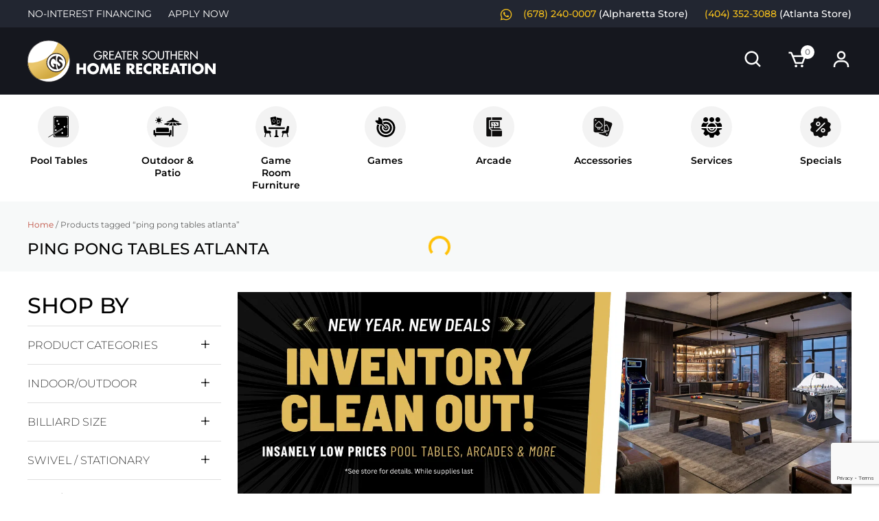

--- FILE ---
content_type: text/html; charset=UTF-8
request_url: https://www.greatersouthern.com/product-tag/ping-pong-tables-atlanta/
body_size: 111430
content:
<!doctype html>
<html lang="en">
<head> <script type="text/javascript">
/* <![CDATA[ */
var gform;gform||(document.addEventListener("gform_main_scripts_loaded",function(){gform.scriptsLoaded=!0}),document.addEventListener("gform/theme/scripts_loaded",function(){gform.themeScriptsLoaded=!0}),window.addEventListener("DOMContentLoaded",function(){gform.domLoaded=!0}),gform={domLoaded:!1,scriptsLoaded:!1,themeScriptsLoaded:!1,isFormEditor:()=>"function"==typeof InitializeEditor,callIfLoaded:function(o){return!(!gform.domLoaded||!gform.scriptsLoaded||!gform.themeScriptsLoaded&&!gform.isFormEditor()||(gform.isFormEditor()&&console.warn("The use of gform.initializeOnLoaded() is deprecated in the form editor context and will be removed in Gravity Forms 3.1."),o(),0))},initializeOnLoaded:function(o){gform.callIfLoaded(o)||(document.addEventListener("gform_main_scripts_loaded",()=>{gform.scriptsLoaded=!0,gform.callIfLoaded(o)}),document.addEventListener("gform/theme/scripts_loaded",()=>{gform.themeScriptsLoaded=!0,gform.callIfLoaded(o)}),window.addEventListener("DOMContentLoaded",()=>{gform.domLoaded=!0,gform.callIfLoaded(o)}))},hooks:{action:{},filter:{}},addAction:function(o,r,e,t){gform.addHook("action",o,r,e,t)},addFilter:function(o,r,e,t){gform.addHook("filter",o,r,e,t)},doAction:function(o){gform.doHook("action",o,arguments)},applyFilters:function(o){return gform.doHook("filter",o,arguments)},removeAction:function(o,r){gform.removeHook("action",o,r)},removeFilter:function(o,r,e){gform.removeHook("filter",o,r,e)},addHook:function(o,r,e,t,n){null==gform.hooks[o][r]&&(gform.hooks[o][r]=[]);var d=gform.hooks[o][r];null==n&&(n=r+"_"+d.length),gform.hooks[o][r].push({tag:n,callable:e,priority:t=null==t?10:t})},doHook:function(r,o,e){var t;if(e=Array.prototype.slice.call(e,1),null!=gform.hooks[r][o]&&((o=gform.hooks[r][o]).sort(function(o,r){return o.priority-r.priority}),o.forEach(function(o){"function"!=typeof(t=o.callable)&&(t=window[t]),"action"==r?t.apply(null,e):e[0]=t.apply(null,e)})),"filter"==r)return e[0]},removeHook:function(o,r,t,n){var e;null!=gform.hooks[o][r]&&(e=(e=gform.hooks[o][r]).filter(function(o,r,e){return!!(null!=n&&n!=o.tag||null!=t&&t!=o.priority)}),gform.hooks[o][r]=e)}});
/* ]]> */
</script>
<meta charset="utf-8"><script>if(navigator.userAgent.match(/MSIE|Internet Explorer/i)||navigator.userAgent.match(/Trident\/7\..*?rv:11/i)){var href=document.location.href;if(!href.match(/[?&]nowprocket/)){if(href.indexOf("?")==-1){if(href.indexOf("#")==-1){document.location.href=href+"?nowprocket=1"}else{document.location.href=href.replace("#","?nowprocket=1#")}}else{if(href.indexOf("#")==-1){document.location.href=href+"&nowprocket=1"}else{document.location.href=href.replace("#","&nowprocket=1#")}}}}</script><script>(()=>{class RocketLazyLoadScripts{constructor(){this.v="2.0.4",this.userEvents=["keydown","keyup","mousedown","mouseup","mousemove","mouseover","mouseout","touchmove","touchstart","touchend","touchcancel","wheel","click","dblclick","input"],this.attributeEvents=["onblur","onclick","oncontextmenu","ondblclick","onfocus","onmousedown","onmouseenter","onmouseleave","onmousemove","onmouseout","onmouseover","onmouseup","onmousewheel","onscroll","onsubmit"]}async t(){this.i(),this.o(),/iP(ad|hone)/.test(navigator.userAgent)&&this.h(),this.u(),this.l(this),this.m(),this.k(this),this.p(this),this._(),await Promise.all([this.R(),this.L()]),this.lastBreath=Date.now(),this.S(this),this.P(),this.D(),this.O(),this.M(),await this.C(this.delayedScripts.normal),await this.C(this.delayedScripts.defer),await this.C(this.delayedScripts.async),await this.T(),await this.F(),await this.j(),await this.A(),window.dispatchEvent(new Event("rocket-allScriptsLoaded")),this.everythingLoaded=!0,this.lastTouchEnd&&await new Promise(t=>setTimeout(t,500-Date.now()+this.lastTouchEnd)),this.I(),this.H(),this.U(),this.W()}i(){this.CSPIssue=sessionStorage.getItem("rocketCSPIssue"),document.addEventListener("securitypolicyviolation",t=>{this.CSPIssue||"script-src-elem"!==t.violatedDirective||"data"!==t.blockedURI||(this.CSPIssue=!0,sessionStorage.setItem("rocketCSPIssue",!0))},{isRocket:!0})}o(){window.addEventListener("pageshow",t=>{this.persisted=t.persisted,this.realWindowLoadedFired=!0},{isRocket:!0}),window.addEventListener("pagehide",()=>{this.onFirstUserAction=null},{isRocket:!0})}h(){let t;function e(e){t=e}window.addEventListener("touchstart",e,{isRocket:!0}),window.addEventListener("touchend",function i(o){o.changedTouches[0]&&t.changedTouches[0]&&Math.abs(o.changedTouches[0].pageX-t.changedTouches[0].pageX)<10&&Math.abs(o.changedTouches[0].pageY-t.changedTouches[0].pageY)<10&&o.timeStamp-t.timeStamp<200&&(window.removeEventListener("touchstart",e,{isRocket:!0}),window.removeEventListener("touchend",i,{isRocket:!0}),"INPUT"===o.target.tagName&&"text"===o.target.type||(o.target.dispatchEvent(new TouchEvent("touchend",{target:o.target,bubbles:!0})),o.target.dispatchEvent(new MouseEvent("mouseover",{target:o.target,bubbles:!0})),o.target.dispatchEvent(new PointerEvent("click",{target:o.target,bubbles:!0,cancelable:!0,detail:1,clientX:o.changedTouches[0].clientX,clientY:o.changedTouches[0].clientY})),event.preventDefault()))},{isRocket:!0})}q(t){this.userActionTriggered||("mousemove"!==t.type||this.firstMousemoveIgnored?"keyup"===t.type||"mouseover"===t.type||"mouseout"===t.type||(this.userActionTriggered=!0,this.onFirstUserAction&&this.onFirstUserAction()):this.firstMousemoveIgnored=!0),"click"===t.type&&t.preventDefault(),t.stopPropagation(),t.stopImmediatePropagation(),"touchstart"===this.lastEvent&&"touchend"===t.type&&(this.lastTouchEnd=Date.now()),"click"===t.type&&(this.lastTouchEnd=0),this.lastEvent=t.type,t.composedPath&&t.composedPath()[0].getRootNode()instanceof ShadowRoot&&(t.rocketTarget=t.composedPath()[0]),this.savedUserEvents.push(t)}u(){this.savedUserEvents=[],this.userEventHandler=this.q.bind(this),this.userEvents.forEach(t=>window.addEventListener(t,this.userEventHandler,{passive:!1,isRocket:!0})),document.addEventListener("visibilitychange",this.userEventHandler,{isRocket:!0})}U(){this.userEvents.forEach(t=>window.removeEventListener(t,this.userEventHandler,{passive:!1,isRocket:!0})),document.removeEventListener("visibilitychange",this.userEventHandler,{isRocket:!0}),this.savedUserEvents.forEach(t=>{(t.rocketTarget||t.target).dispatchEvent(new window[t.constructor.name](t.type,t))})}m(){const t="return false",e=Array.from(this.attributeEvents,t=>"data-rocket-"+t),i="["+this.attributeEvents.join("],[")+"]",o="[data-rocket-"+this.attributeEvents.join("],[data-rocket-")+"]",s=(e,i,o)=>{o&&o!==t&&(e.setAttribute("data-rocket-"+i,o),e["rocket"+i]=new Function("event",o),e.setAttribute(i,t))};new MutationObserver(t=>{for(const n of t)"attributes"===n.type&&(n.attributeName.startsWith("data-rocket-")||this.everythingLoaded?n.attributeName.startsWith("data-rocket-")&&this.everythingLoaded&&this.N(n.target,n.attributeName.substring(12)):s(n.target,n.attributeName,n.target.getAttribute(n.attributeName))),"childList"===n.type&&n.addedNodes.forEach(t=>{if(t.nodeType===Node.ELEMENT_NODE)if(this.everythingLoaded)for(const i of[t,...t.querySelectorAll(o)])for(const t of i.getAttributeNames())e.includes(t)&&this.N(i,t.substring(12));else for(const e of[t,...t.querySelectorAll(i)])for(const t of e.getAttributeNames())this.attributeEvents.includes(t)&&s(e,t,e.getAttribute(t))})}).observe(document,{subtree:!0,childList:!0,attributeFilter:[...this.attributeEvents,...e]})}I(){this.attributeEvents.forEach(t=>{document.querySelectorAll("[data-rocket-"+t+"]").forEach(e=>{this.N(e,t)})})}N(t,e){const i=t.getAttribute("data-rocket-"+e);i&&(t.setAttribute(e,i),t.removeAttribute("data-rocket-"+e))}k(t){Object.defineProperty(HTMLElement.prototype,"onclick",{get(){return this.rocketonclick||null},set(e){this.rocketonclick=e,this.setAttribute(t.everythingLoaded?"onclick":"data-rocket-onclick","this.rocketonclick(event)")}})}S(t){function e(e,i){let o=e[i];e[i]=null,Object.defineProperty(e,i,{get:()=>o,set(s){t.everythingLoaded?o=s:e["rocket"+i]=o=s}})}e(document,"onreadystatechange"),e(window,"onload"),e(window,"onpageshow");try{Object.defineProperty(document,"readyState",{get:()=>t.rocketReadyState,set(e){t.rocketReadyState=e},configurable:!0}),document.readyState="loading"}catch(t){console.log("WPRocket DJE readyState conflict, bypassing")}}l(t){this.originalAddEventListener=EventTarget.prototype.addEventListener,this.originalRemoveEventListener=EventTarget.prototype.removeEventListener,this.savedEventListeners=[],EventTarget.prototype.addEventListener=function(e,i,o){o&&o.isRocket||!t.B(e,this)&&!t.userEvents.includes(e)||t.B(e,this)&&!t.userActionTriggered||e.startsWith("rocket-")||t.everythingLoaded?t.originalAddEventListener.call(this,e,i,o):(t.savedEventListeners.push({target:this,remove:!1,type:e,func:i,options:o}),"mouseenter"!==e&&"mouseleave"!==e||t.originalAddEventListener.call(this,e,t.savedUserEvents.push,o))},EventTarget.prototype.removeEventListener=function(e,i,o){o&&o.isRocket||!t.B(e,this)&&!t.userEvents.includes(e)||t.B(e,this)&&!t.userActionTriggered||e.startsWith("rocket-")||t.everythingLoaded?t.originalRemoveEventListener.call(this,e,i,o):t.savedEventListeners.push({target:this,remove:!0,type:e,func:i,options:o})}}J(t,e){this.savedEventListeners=this.savedEventListeners.filter(i=>{let o=i.type,s=i.target||window;return e!==o||t!==s||(this.B(o,s)&&(i.type="rocket-"+o),this.$(i),!1)})}H(){EventTarget.prototype.addEventListener=this.originalAddEventListener,EventTarget.prototype.removeEventListener=this.originalRemoveEventListener,this.savedEventListeners.forEach(t=>this.$(t))}$(t){t.remove?this.originalRemoveEventListener.call(t.target,t.type,t.func,t.options):this.originalAddEventListener.call(t.target,t.type,t.func,t.options)}p(t){let e;function i(e){return t.everythingLoaded?e:e.split(" ").map(t=>"load"===t||t.startsWith("load.")?"rocket-jquery-load":t).join(" ")}function o(o){function s(e){const s=o.fn[e];o.fn[e]=o.fn.init.prototype[e]=function(){return this[0]===window&&t.userActionTriggered&&("string"==typeof arguments[0]||arguments[0]instanceof String?arguments[0]=i(arguments[0]):"object"==typeof arguments[0]&&Object.keys(arguments[0]).forEach(t=>{const e=arguments[0][t];delete arguments[0][t],arguments[0][i(t)]=e})),s.apply(this,arguments),this}}if(o&&o.fn&&!t.allJQueries.includes(o)){const e={DOMContentLoaded:[],"rocket-DOMContentLoaded":[]};for(const t in e)document.addEventListener(t,()=>{e[t].forEach(t=>t())},{isRocket:!0});o.fn.ready=o.fn.init.prototype.ready=function(i){function s(){parseInt(o.fn.jquery)>2?setTimeout(()=>i.bind(document)(o)):i.bind(document)(o)}return"function"==typeof i&&(t.realDomReadyFired?!t.userActionTriggered||t.fauxDomReadyFired?s():e["rocket-DOMContentLoaded"].push(s):e.DOMContentLoaded.push(s)),o([])},s("on"),s("one"),s("off"),t.allJQueries.push(o)}e=o}t.allJQueries=[],o(window.jQuery),Object.defineProperty(window,"jQuery",{get:()=>e,set(t){o(t)}})}P(){const t=new Map;document.write=document.writeln=function(e){const i=document.currentScript,o=document.createRange(),s=i.parentElement;let n=t.get(i);void 0===n&&(n=i.nextSibling,t.set(i,n));const c=document.createDocumentFragment();o.setStart(c,0),c.appendChild(o.createContextualFragment(e)),s.insertBefore(c,n)}}async R(){return new Promise(t=>{this.userActionTriggered?t():this.onFirstUserAction=t})}async L(){return new Promise(t=>{document.addEventListener("DOMContentLoaded",()=>{this.realDomReadyFired=!0,t()},{isRocket:!0})})}async j(){return this.realWindowLoadedFired?Promise.resolve():new Promise(t=>{window.addEventListener("load",t,{isRocket:!0})})}M(){this.pendingScripts=[];this.scriptsMutationObserver=new MutationObserver(t=>{for(const e of t)e.addedNodes.forEach(t=>{"SCRIPT"!==t.tagName||t.noModule||t.isWPRocket||this.pendingScripts.push({script:t,promise:new Promise(e=>{const i=()=>{const i=this.pendingScripts.findIndex(e=>e.script===t);i>=0&&this.pendingScripts.splice(i,1),e()};t.addEventListener("load",i,{isRocket:!0}),t.addEventListener("error",i,{isRocket:!0}),setTimeout(i,1e3)})})})}),this.scriptsMutationObserver.observe(document,{childList:!0,subtree:!0})}async F(){await this.X(),this.pendingScripts.length?(await this.pendingScripts[0].promise,await this.F()):this.scriptsMutationObserver.disconnect()}D(){this.delayedScripts={normal:[],async:[],defer:[]},document.querySelectorAll("script[type$=rocketlazyloadscript]").forEach(t=>{t.hasAttribute("data-rocket-src")?t.hasAttribute("async")&&!1!==t.async?this.delayedScripts.async.push(t):t.hasAttribute("defer")&&!1!==t.defer||"module"===t.getAttribute("data-rocket-type")?this.delayedScripts.defer.push(t):this.delayedScripts.normal.push(t):this.delayedScripts.normal.push(t)})}async _(){await this.L();let t=[];document.querySelectorAll("script[type$=rocketlazyloadscript][data-rocket-src]").forEach(e=>{let i=e.getAttribute("data-rocket-src");if(i&&!i.startsWith("data:")){i.startsWith("//")&&(i=location.protocol+i);try{const o=new URL(i).origin;o!==location.origin&&t.push({src:o,crossOrigin:e.crossOrigin||"module"===e.getAttribute("data-rocket-type")})}catch(t){}}}),t=[...new Map(t.map(t=>[JSON.stringify(t),t])).values()],this.Y(t,"preconnect")}async G(t){if(await this.K(),!0!==t.noModule||!("noModule"in HTMLScriptElement.prototype))return new Promise(e=>{let i;function o(){(i||t).setAttribute("data-rocket-status","executed"),e()}try{if(navigator.userAgent.includes("Firefox/")||""===navigator.vendor||this.CSPIssue)i=document.createElement("script"),[...t.attributes].forEach(t=>{let e=t.nodeName;"type"!==e&&("data-rocket-type"===e&&(e="type"),"data-rocket-src"===e&&(e="src"),i.setAttribute(e,t.nodeValue))}),t.text&&(i.text=t.text),t.nonce&&(i.nonce=t.nonce),i.hasAttribute("src")?(i.addEventListener("load",o,{isRocket:!0}),i.addEventListener("error",()=>{i.setAttribute("data-rocket-status","failed-network"),e()},{isRocket:!0}),setTimeout(()=>{i.isConnected||e()},1)):(i.text=t.text,o()),i.isWPRocket=!0,t.parentNode.replaceChild(i,t);else{const i=t.getAttribute("data-rocket-type"),s=t.getAttribute("data-rocket-src");i?(t.type=i,t.removeAttribute("data-rocket-type")):t.removeAttribute("type"),t.addEventListener("load",o,{isRocket:!0}),t.addEventListener("error",i=>{this.CSPIssue&&i.target.src.startsWith("data:")?(console.log("WPRocket: CSP fallback activated"),t.removeAttribute("src"),this.G(t).then(e)):(t.setAttribute("data-rocket-status","failed-network"),e())},{isRocket:!0}),s?(t.fetchPriority="high",t.removeAttribute("data-rocket-src"),t.src=s):t.src="data:text/javascript;base64,"+window.btoa(unescape(encodeURIComponent(t.text)))}}catch(i){t.setAttribute("data-rocket-status","failed-transform"),e()}});t.setAttribute("data-rocket-status","skipped")}async C(t){const e=t.shift();return e?(e.isConnected&&await this.G(e),this.C(t)):Promise.resolve()}O(){this.Y([...this.delayedScripts.normal,...this.delayedScripts.defer,...this.delayedScripts.async],"preload")}Y(t,e){this.trash=this.trash||[];let i=!0;var o=document.createDocumentFragment();t.forEach(t=>{const s=t.getAttribute&&t.getAttribute("data-rocket-src")||t.src;if(s&&!s.startsWith("data:")){const n=document.createElement("link");n.href=s,n.rel=e,"preconnect"!==e&&(n.as="script",n.fetchPriority=i?"high":"low"),t.getAttribute&&"module"===t.getAttribute("data-rocket-type")&&(n.crossOrigin=!0),t.crossOrigin&&(n.crossOrigin=t.crossOrigin),t.integrity&&(n.integrity=t.integrity),t.nonce&&(n.nonce=t.nonce),o.appendChild(n),this.trash.push(n),i=!1}}),document.head.appendChild(o)}W(){this.trash.forEach(t=>t.remove())}async T(){try{document.readyState="interactive"}catch(t){}this.fauxDomReadyFired=!0;try{await this.K(),this.J(document,"readystatechange"),document.dispatchEvent(new Event("rocket-readystatechange")),await this.K(),document.rocketonreadystatechange&&document.rocketonreadystatechange(),await this.K(),this.J(document,"DOMContentLoaded"),document.dispatchEvent(new Event("rocket-DOMContentLoaded")),await this.K(),this.J(window,"DOMContentLoaded"),window.dispatchEvent(new Event("rocket-DOMContentLoaded"))}catch(t){console.error(t)}}async A(){try{document.readyState="complete"}catch(t){}try{await this.K(),this.J(document,"readystatechange"),document.dispatchEvent(new Event("rocket-readystatechange")),await this.K(),document.rocketonreadystatechange&&document.rocketonreadystatechange(),await this.K(),this.J(window,"load"),window.dispatchEvent(new Event("rocket-load")),await this.K(),window.rocketonload&&window.rocketonload(),await this.K(),this.allJQueries.forEach(t=>t(window).trigger("rocket-jquery-load")),await this.K(),this.J(window,"pageshow");const t=new Event("rocket-pageshow");t.persisted=this.persisted,window.dispatchEvent(t),await this.K(),window.rocketonpageshow&&window.rocketonpageshow({persisted:this.persisted})}catch(t){console.error(t)}}async K(){Date.now()-this.lastBreath>45&&(await this.X(),this.lastBreath=Date.now())}async X(){return document.hidden?new Promise(t=>setTimeout(t)):new Promise(t=>requestAnimationFrame(t))}B(t,e){return e===document&&"readystatechange"===t||(e===document&&"DOMContentLoaded"===t||(e===window&&"DOMContentLoaded"===t||(e===window&&"load"===t||e===window&&"pageshow"===t)))}static run(){(new RocketLazyLoadScripts).t()}}RocketLazyLoadScripts.run()})();</script>
	<!-- Google Tag Manager -->
<script type="rocketlazyloadscript" preload>(function(w,d,s,l,i){w[l]=w[l]||[];w[l].push({'gtm.start':
  new Date().getTime(),event:'gtm.js'});var f=d.getElementsByTagName(s)[0],
  j=d.createElement(s),dl=l!='dataLayer'?'&l='+l:'';j.async=true;j.src=
  'https://www.googletagmanager.com/gtm.js?id='+i+dl;f.parentNode.insertBefore(j,f);
  })(window,document,'script','dataLayer','GTM-WN8PCW7');</script>
  <!-- End Google Tag Manager -->
<!-- Google tag (gtag.js) --> <script type="rocketlazyloadscript" async data-rocket-src="https://www.googletagmanager.com/gtag/js?id=G-MRLP6R8KFG"></script><script type="rocketlazyloadscript"> window.dataLayer = window.dataLayer || []; function gtag(){dataLayer.push(arguments);} gtag('js', new Date()); gtag('config', 'G-MRLP6R8KFG'); </script>	<!-- AcuityAds Pixel -->
	<script type="rocketlazyloadscript">
			'use strict'
			!(function(a, e) {
					if (!a.aap) {
							a.aap = function(e) {
									;(a.acuityAdsEventQueue = a.acuityAdsEventQueue || []).push(e)
							}
							var t = 'script'
							var i = e.createElement(t)
							i.async = true
							i.src = 'https://origin.acuityplatform.com/event/v2/pixel.js'
							var c = e.getElementsByTagName(t)[0]
							c.parentNode.insertBefore(i, c)
							a.acuityPiggybackCallback = function(e) {
									a.acuityParseResponse(e)
							}
					}
			})(window, document)
			aap({ pixelKey: '182693045507010134' })
	</script>
	<!-- AcuityAds Pixel -->

	<!-- Start Vibe Code -->
	<script type="rocketlazyloadscript">
	!function(v,i,b,e,c,o){if(!v[c]){var s=v[c]=function(){s.process?s.process.apply(s,arguments):s.queue.push(arguments)};s.queue=[],s.b=1*new Date;var t=i.createElement(b);t.async=!0,t.src=e;var n=i.getElementsByTagName(b)[0];n.parentNode.insertBefore(t,n)}}(window,document,"script","https://s.vibe.co/vbpx.js","vbpx");
	vbpx('init','a1H4oX');
	vbpx('event', 'page_view');
	</script>
	<!-- End Vibe Code -->

	<!-- Global site tag (gtag.js) - Google Ads: 1068255605 --> 
	<script type="rocketlazyloadscript" async data-rocket-src="https://www.googletagmanager.com/gtag/js?id=AW-1068255605"></script> 
	<script type="rocketlazyloadscript"> window.dataLayer = window.dataLayer || []; function gtag(){dataLayer.push(arguments);} gtag('js', new Date()); gtag('config', 'AW-1068255605'); 
	</script>	
		<script type="rocketlazyloadscript" data-rocket-type="text/javascript">
			(function(c,l,a,r,i,t,y){
					c[a]=c[a]||function(){(c[a].q=c[a].q||[]).push(arguments)};
					t=l.createElement(r);t.async=1;t.src="https://www.clarity.ms/tag/"+i;
					y=l.getElementsByTagName(r)[0];y.parentNode.insertBefore(t,y);
			})(window, document, "clarity", "script", "dhozgi4j7j");
	</script>

	
	<meta name="viewport" content="width=device-width, initial-scale=1, shrink-to-fit=no">

	<!-- Fonts -->
	

	
  
	

		


	<!-- Bootstrap CSS -->
	
	
	
	
	
  
  


	
	
	
	<title>ping pong tables atlanta Archives - Greater Southern</title>
<link data-rocket-prefetch href="https://js.driftt.com" rel="dns-prefetch">
<link data-rocket-prefetch href="https://www.gstatic.com" rel="dns-prefetch">
<link data-rocket-prefetch href="https://chimpstatic.com" rel="dns-prefetch">
<link data-rocket-prefetch href="https://www.clarity.ms" rel="dns-prefetch">
<link data-rocket-prefetch href="https://s.vibe.co" rel="dns-prefetch">
<link data-rocket-prefetch href="https://origin.acuityplatform.com" rel="dns-prefetch">
<link data-rocket-prefetch href="https://www.googletagmanager.com" rel="dns-prefetch">
<link data-rocket-prefetch href="https://fonts.googleapis.com" rel="dns-prefetch">
<link data-rocket-prefetch href="https://use.fontawesome.com" rel="dns-prefetch">
<link data-rocket-prefetch href="https://unpkg.com" rel="dns-prefetch">
<link data-rocket-prefetch href="https://cdn.jsdelivr.net" rel="dns-prefetch">
<link data-rocket-prefetch href="https://cdnjs.cloudflare.com" rel="dns-prefetch">
<link data-rocket-prefetch href="https://stats.wp.com" rel="dns-prefetch">
<link data-rocket-prefetch href="https://static.hotjar.com" rel="dns-prefetch">
<link data-rocket-prefetch href="https://www.google.com" rel="dns-prefetch">
<style id="wpr-usedcss">@font-face{font-family:Montserrat;font-style:normal;font-weight:100 900;font-display:swap;src:url(https://fonts.gstatic.com/s/montserrat/v31/JTUSjIg1_i6t8kCHKm459Wlhyw.woff2) format('woff2');unicode-range:U+0000-00FF,U+0131,U+0152-0153,U+02BB-02BC,U+02C6,U+02DA,U+02DC,U+0304,U+0308,U+0329,U+2000-206F,U+20AC,U+2122,U+2191,U+2193,U+2212,U+2215,U+FEFF,U+FFFD}@font-face{font-display:swap;font-family:boxicons;font-weight:400;font-style:normal;src:url(https://unpkg.com/boxicons@2.1.4/fonts/boxicons.eot);src:url(https://unpkg.com/boxicons@2.1.4/fonts/boxicons.eot) format('embedded-opentype'),url(https://unpkg.com/boxicons@2.1.4/fonts/boxicons.woff2) format('woff2'),url(https://unpkg.com/boxicons@2.1.4/fonts/boxicons.woff) format('woff'),url(https://unpkg.com/boxicons@2.1.4/fonts/boxicons.ttf) format('truetype'),url(https://unpkg.com/boxicons@2.1.4/fonts/boxicons.svg?#boxicons) format('svg')}.bx{font-family:boxicons!important;font-weight:400;font-style:normal;font-variant:normal;line-height:1;text-rendering:auto;display:inline-block;text-transform:none;speak:none;-webkit-font-smoothing:antialiased;-moz-osx-font-smoothing:grayscale}@-webkit-keyframes spin{0%{-webkit-transform:rotate(0);transform:rotate(0)}100%{-webkit-transform:rotate(359deg);transform:rotate(359deg)}}@keyframes spin{0%{-webkit-transform:rotate(0);transform:rotate(0)}100%{-webkit-transform:rotate(359deg);transform:rotate(359deg)}}.bxl-facebook:before{content:"\e92f"}.bxl-instagram-alt:before{content:"\e943"}.bxl-pinterest-alt:before{content:"\e962"}.bxl-whatsapp:before{content:"\e98a"}.bxl-youtube:before{content:"\e992"}.bx-cart:before{content:"\ea36"}.bx-menu:before{content:"\eb5f"}.bx-search:before{content:"\ebf7"}.bx-store-alt:before{content:"\ec2f"}.bx-up-arrow-alt:before{content:"\ec5d"}.bx-user:before{content:"\ec63"}.bx-x:before{content:"\ec8d"}.bxs-phone-call:before{content:"\ee67"}:root{--bs-blue:#0d6efd;--bs-indigo:#6610f2;--bs-purple:#6f42c1;--bs-pink:#d63384;--bs-red:#dc3545;--bs-orange:#fd7e14;--bs-yellow:#ffc107;--bs-green:#198754;--bs-teal:#20c997;--bs-cyan:#0dcaf0;--bs-white:#fff;--bs-gray:#6c757d;--bs-gray-dark:#343a40;--bs-gray-100:#f8f9fa;--bs-gray-200:#e9ecef;--bs-gray-300:#dee2e6;--bs-gray-400:#ced4da;--bs-gray-500:#adb5bd;--bs-gray-600:#6c757d;--bs-gray-700:#495057;--bs-gray-800:#343a40;--bs-gray-900:#212529;--bs-primary:#0d6efd;--bs-secondary:#6c757d;--bs-success:#198754;--bs-info:#0dcaf0;--bs-warning:#ffc107;--bs-danger:#dc3545;--bs-light:#f8f9fa;--bs-dark:#212529;--bs-primary-rgb:13,110,253;--bs-secondary-rgb:108,117,125;--bs-success-rgb:25,135,84;--bs-info-rgb:13,202,240;--bs-warning-rgb:255,193,7;--bs-danger-rgb:220,53,69;--bs-light-rgb:248,249,250;--bs-dark-rgb:33,37,41;--bs-white-rgb:255,255,255;--bs-black-rgb:0,0,0;--bs-body-color-rgb:33,37,41;--bs-body-bg-rgb:255,255,255;--bs-font-sans-serif:system-ui,-apple-system,"Segoe UI",Roboto,"Helvetica Neue",Arial,"Noto Sans","Liberation Sans",sans-serif,"Apple Color Emoji","Segoe UI Emoji","Segoe UI Symbol","Noto Color Emoji";--bs-font-monospace:SFMono-Regular,Menlo,Monaco,Consolas,"Liberation Mono","Courier New",monospace;--bs-gradient:linear-gradient(180deg, rgba(255, 255, 255, .15), rgba(255, 255, 255, 0));--bs-body-font-family:var(--bs-font-sans-serif);--bs-body-font-size:1rem;--bs-body-font-weight:400;--bs-body-line-height:1.5;--bs-body-color:#212529;--bs-body-bg:#fff}*,::after,::before{box-sizing:border-box}@media (prefers-reduced-motion:no-preference){:root{scroll-behavior:smooth}}body{margin:0;font-family:var(--bs-body-font-family);font-size:var(--bs-body-font-size);font-weight:var(--bs-body-font-weight);line-height:var(--bs-body-line-height);color:var(--bs-body-color);text-align:var(--bs-body-text-align);background-color:var(--bs-body-bg);-webkit-text-size-adjust:100%;-webkit-tap-highlight-color:transparent}hr{margin:1rem 0;color:inherit;background-color:currentColor;border:0;opacity:.25}hr:not([size]){height:1px}h1,h2,h3,h4,h5{margin-top:0;margin-bottom:.5rem;font-weight:500;line-height:1.2}h1{font-size:calc(1.375rem + 1.5vw)}@media (min-width:1200px){h1{font-size:2.5rem}}h2{font-size:calc(1.325rem + .9vw)}@media (min-width:1200px){h2{font-size:2rem}}h3{font-size:calc(1.3rem + .6vw)}@media (min-width:1200px){h3{font-size:1.75rem}}h4{font-size:calc(1.275rem + .3vw)}@media (min-width:1200px){h4{font-size:1.5rem}}h5{font-size:1.25rem}p{margin-top:0;margin-bottom:1rem}abbr[data-bs-original-title],abbr[title]{-webkit-text-decoration:underline dotted;text-decoration:underline dotted;cursor:help;-webkit-text-decoration-skip-ink:none;text-decoration-skip-ink:none}address{margin-bottom:1rem;font-style:normal;line-height:inherit}ul{padding-left:2rem}dl,ul{margin-top:0;margin-bottom:1rem}ul ul{margin-bottom:0}dt{font-weight:700}dd{margin-bottom:.5rem;margin-left:0}b,strong{font-weight:bolder}.small,small{font-size:.875em}a{color:#0d6efd;text-decoration:underline}a:hover{color:#0a58ca}a:not([href]):not([class]),a:not([href]):not([class]):hover{color:inherit;text-decoration:none}code,pre{font-family:var(--bs-font-monospace);font-size:1em;direction:ltr;unicode-bidi:bidi-override}pre{display:block;margin-top:0;margin-bottom:1rem;overflow:auto;font-size:.875em}pre code{font-size:inherit;color:inherit;word-break:normal}code{font-size:.875em;color:#d63384;word-wrap:break-word}a>code{color:inherit}img,svg{vertical-align:middle}table{caption-side:bottom;border-collapse:collapse}caption{padding-top:.5rem;padding-bottom:.5rem;color:#6c757d;text-align:left}th{text-align:inherit;text-align:-webkit-match-parent}tbody,td,th,thead,tr{border-color:inherit;border-style:solid;border-width:0}label{display:inline-block}button{border-radius:0}button:focus:not(:focus-visible){outline:0}button,input,optgroup,select,textarea{margin:0;font-family:inherit;font-size:inherit;line-height:inherit}button,select{text-transform:none}[role=button]{cursor:pointer}select{word-wrap:normal}select:disabled{opacity:1}[list]::-webkit-calendar-picker-indicator{display:none}[type=button],[type=reset],[type=submit],button{-webkit-appearance:button}[type=button]:not(:disabled),[type=reset]:not(:disabled),[type=submit]:not(:disabled),button:not(:disabled){cursor:pointer}::-moz-focus-inner{padding:0;border-style:none}textarea{resize:vertical}fieldset{min-width:0;padding:0;margin:0;border:0}legend{float:left;width:100%;padding:0;margin-bottom:.5rem;font-size:calc(1.275rem + .3vw);line-height:inherit}legend+*{clear:left}::-webkit-datetime-edit-day-field,::-webkit-datetime-edit-fields-wrapper,::-webkit-datetime-edit-hour-field,::-webkit-datetime-edit-minute,::-webkit-datetime-edit-month-field,::-webkit-datetime-edit-text,::-webkit-datetime-edit-year-field{padding:0}::-webkit-inner-spin-button{height:auto}[type=search]{outline-offset:-2px;-webkit-appearance:textfield}::-webkit-search-decoration{-webkit-appearance:none}::-webkit-color-swatch-wrapper{padding:0}::-webkit-file-upload-button{font:inherit}::file-selector-button{font:inherit}::-webkit-file-upload-button{font:inherit;-webkit-appearance:button}iframe{border:0}progress{vertical-align:baseline}[hidden]{display:none!important}.list-unstyled{padding-left:0;list-style:none}.img-fluid{max-width:100%;height:auto}.container,.container-fluid{width:100%;padding-right:var(--bs-gutter-x,.75rem);padding-left:var(--bs-gutter-x,.75rem);margin-right:auto;margin-left:auto}@media (min-width:576px){.container{max-width:540px}}@media (min-width:768px){.container{max-width:720px}}@media (min-width:992px){.container{max-width:960px}}@media (min-width:1200px){legend{font-size:1.5rem}.container{max-width:1140px}}@media (min-width:1400px){.container{max-width:1320px}}.row{--bs-gutter-x:1.5rem;--bs-gutter-y:0;display:flex;flex-wrap:wrap;margin-top:calc(-1 * var(--bs-gutter-y));margin-right:calc(-.5 * var(--bs-gutter-x));margin-left:calc(-.5 * var(--bs-gutter-x))}.row>*{flex-shrink:0;width:100%;max-width:100%;padding-right:calc(var(--bs-gutter-x) * .5);padding-left:calc(var(--bs-gutter-x) * .5);margin-top:var(--bs-gutter-y)}@media (min-width:576px){.col-sm-6{flex:0 0 auto;width:50%}.col-sm-12{flex:0 0 auto;width:100%}}@media (min-width:768px){.col-md-4{flex:0 0 auto;width:33.33333333%}.col-md-8{flex:0 0 auto;width:66.66666667%}.col-md-12{flex:0 0 auto;width:100%}}@media (min-width:992px){.col-lg-3{flex:0 0 auto;width:25%}.col-lg-4{flex:0 0 auto;width:33.33333333%}.col-lg-6{flex:0 0 auto;width:50%}.col-lg-8{flex:0 0 auto;width:66.66666667%}.col-lg-9{flex:0 0 auto;width:75%}.col-lg-10{flex:0 0 auto;width:83.33333333%}.offset-lg-1{margin-left:8.33333333%}}@media (min-width:1200px){.col-xl-8{flex:0 0 auto;width:66.66666667%}.offset-xl-2{margin-left:16.66666667%}}.table{--bs-table-bg:transparent;--bs-table-accent-bg:transparent;--bs-table-striped-color:#212529;--bs-table-striped-bg:rgba(0, 0, 0, .05);--bs-table-active-color:#212529;--bs-table-active-bg:rgba(0, 0, 0, .1);--bs-table-hover-color:#212529;--bs-table-hover-bg:rgba(0, 0, 0, .075);width:100%;margin-bottom:1rem;color:#212529;vertical-align:top;border-color:#dee2e6}.table>:not(caption)>*>*{padding:.5rem;background-color:var(--bs-table-bg);border-bottom-width:1px;box-shadow:inset 0 0 0 9999px var(--bs-table-accent-bg)}.table>tbody{vertical-align:inherit}.table>thead{vertical-align:bottom}.table>:not(:first-child){border-top:2px solid currentColor}.btn{display:inline-block;font-weight:400;line-height:1.5;color:#212529;text-align:center;text-decoration:none;vertical-align:middle;cursor:pointer;-webkit-user-select:none;-moz-user-select:none;user-select:none;background-color:transparent;border:1px solid transparent;padding:.375rem .75rem;font-size:1rem;border-radius:.25rem;transition:color .15s ease-in-out,background-color .15s ease-in-out,border-color .15s ease-in-out,box-shadow .15s ease-in-out}@media (prefers-reduced-motion:reduce){.btn{transition:none}}.btn:hover{color:#212529}.btn:focus{outline:0;box-shadow:0 0 0 .25rem rgba(13,110,253,.25)}.btn.disabled,.btn:disabled,fieldset:disabled .btn{pointer-events:none;opacity:.65}.btn-primary.disabled{color:#fff;background-color:#0d6efd;border-color:#0d6efd}.btn-secondary.disabled{color:#fff;background-color:#6c757d;border-color:#6c757d}.btn-success.disabled{color:#fff;background-color:#198754;border-color:#198754}.btn-info.disabled{color:#000;background-color:#0dcaf0;border-color:#0dcaf0}.btn-warning.disabled{color:#000;background-color:#ffc107;border-color:#ffc107}.btn-danger.disabled{color:#fff;background-color:#dc3545;border-color:#dc3545}.btn-light.disabled{color:#000;background-color:#f8f9fa;border-color:#f8f9fa}.btn-dark.disabled{color:#fff;background-color:#212529;border-color:#212529}.btn-outline-primary.disabled{color:#0d6efd;background-color:transparent}.btn-outline-secondary.disabled{color:#6c757d;background-color:transparent}.btn-outline-success.disabled{color:#198754;background-color:transparent}.btn-outline-info.disabled{color:#0dcaf0;background-color:transparent}.btn-outline-warning.disabled{color:#ffc107;background-color:transparent}.btn-outline-danger.disabled{color:#dc3545;background-color:transparent}.btn-outline-light.disabled{color:#f8f9fa;background-color:transparent}.btn-outline-dark.disabled{color:#212529;background-color:transparent}.btn-link.disabled{color:#6c757d}.fade{transition:opacity .15s linear}@media (prefers-reduced-motion:reduce){.fade{transition:none}}.fade:not(.show){opacity:0}.collapse:not(.show){display:none}.collapsing{height:0;overflow:hidden;transition:height .35s ease}.collapsing.collapse-horizontal{width:0;height:auto;transition:width .35s ease}@media (prefers-reduced-motion:reduce){.collapsing{transition:none}.collapsing.collapse-horizontal{transition:none}}.dropdown,.dropend,.dropstart,.dropup{position:relative}.dropdown-toggle{white-space:nowrap}.dropdown-toggle::after{display:inline-block;margin-left:.255em;vertical-align:.255em;content:"";border-top:.3em solid;border-right:.3em solid transparent;border-bottom:0;border-left:.3em solid transparent}.dropdown-toggle:empty::after{margin-left:0}.dropdown-menu{position:absolute;z-index:1000;display:none;min-width:10rem;padding:.5rem 0;margin:0;font-size:1rem;color:#212529;text-align:left;list-style:none;background-color:#fff;background-clip:padding-box;border:1px solid rgba(0,0,0,.15);border-radius:.25rem}.dropup .dropdown-toggle::after{display:inline-block;margin-left:.255em;vertical-align:.255em;content:"";border-top:0;border-right:.3em solid transparent;border-bottom:.3em solid;border-left:.3em solid transparent}.dropup .dropdown-toggle:empty::after{margin-left:0}.dropend .dropdown-toggle::after{display:inline-block;margin-left:.255em;vertical-align:.255em;content:"";border-top:.3em solid transparent;border-right:0;border-bottom:.3em solid transparent;border-left:.3em solid}.dropend .dropdown-toggle:empty::after{margin-left:0}.dropend .dropdown-toggle::after{vertical-align:0}.dropstart .dropdown-toggle::after{display:inline-block;margin-left:.255em;vertical-align:.255em;content:""}.dropstart .dropdown-toggle::after{display:none}.dropstart .dropdown-toggle::before{display:inline-block;margin-right:.255em;vertical-align:.255em;content:"";border-top:.3em solid transparent;border-right:.3em solid;border-bottom:.3em solid transparent}.dropstart .dropdown-toggle:empty::after{margin-left:0}.dropstart .dropdown-toggle::before{vertical-align:0}.dropdown-item{display:block;width:100%;padding:.25rem 1rem;clear:both;font-weight:400;color:#212529;text-align:inherit;text-decoration:none;white-space:nowrap;background-color:transparent;border:0}.dropdown-item:focus,.dropdown-item:hover{color:#1e2125;background-color:#e9ecef}.dropdown-item.active,.dropdown-item:active{color:#fff;text-decoration:none;background-color:#0d6efd}.dropdown-item.disabled,.dropdown-item:disabled{color:#adb5bd;pointer-events:none;background-color:transparent}.dropdown-menu.show{display:block}.dropdown-menu-dark .dropdown-item.disabled{color:#adb5bd}.nav-link{display:block;padding:.5rem 1rem;color:#0d6efd;text-decoration:none;transition:color .15s ease-in-out,background-color .15s ease-in-out,border-color .15s ease-in-out}.nav-link:focus,.nav-link:hover{color:#0a58ca}.nav-link.disabled{color:#6c757d;pointer-events:none;cursor:default}.nav-tabs .nav-link.disabled{color:#6c757d;background-color:transparent;border-color:transparent}.navbar{position:relative;display:flex;flex-wrap:wrap;align-items:center;justify-content:space-between;padding-top:.5rem;padding-bottom:.5rem}.navbar>.container,.navbar>.container-fluid{display:flex;flex-wrap:inherit;align-items:center;justify-content:space-between}.navbar-brand{padding-top:.3125rem;padding-bottom:.3125rem;margin-right:1rem;font-size:1.25rem;text-decoration:none;white-space:nowrap}.navbar-nav{display:flex;flex-direction:column;padding-left:0;margin-bottom:0;list-style:none}.navbar-nav .nav-link{padding-right:0;padding-left:0}.navbar-nav .dropdown-menu{position:static}@media (min-width:992px){.navbar-expand-lg{flex-wrap:nowrap;justify-content:flex-start}.navbar-expand-lg .navbar-nav{flex-direction:row}.navbar-expand-lg .navbar-nav .dropdown-menu{position:absolute}.navbar-expand-lg .navbar-nav .nav-link{padding-right:.5rem;padding-left:.5rem}.navbar-expand-lg .offcanvas{position:inherit;bottom:0;z-index:1000;flex-grow:1;visibility:visible!important;background-color:transparent;border-right:0;border-left:0;transition:none;transform:none}}.navbar-light .navbar-brand{color:rgba(0,0,0,.9)}.navbar-light .navbar-brand:focus,.navbar-light .navbar-brand:hover{color:rgba(0,0,0,.9)}.navbar-light .navbar-nav .nav-link{color:rgba(0,0,0,.55)}.navbar-light .navbar-nav .nav-link:focus,.navbar-light .navbar-nav .nav-link:hover{color:rgba(0,0,0,.7)}.navbar-light .navbar-nav .nav-link.disabled{color:rgba(0,0,0,.3)}.navbar-light .navbar-nav .nav-link.active,.navbar-light .navbar-nav .show>.nav-link{color:rgba(0,0,0,.9)}.navbar-dark .navbar-nav .nav-link.disabled{color:rgba(255,255,255,.25)}.card{position:relative;display:flex;flex-direction:column;min-width:0;word-wrap:break-word;background-color:#fff;background-clip:border-box;border:1px solid rgba(0,0,0,.125);border-radius:.25rem}.card>hr{margin-right:0;margin-left:0}.card>.list-group{border-top:inherit;border-bottom:inherit}.card>.list-group:first-child{border-top-width:0;border-top-left-radius:calc(.25rem - 1px);border-top-right-radius:calc(.25rem - 1px)}.card>.list-group:last-child{border-bottom-width:0;border-bottom-right-radius:calc(.25rem - 1px);border-bottom-left-radius:calc(.25rem - 1px)}.breadcrumb{display:flex;flex-wrap:wrap;padding:0;margin-bottom:1rem;list-style:none}.page-item.disabled .page-link{color:#6c757d;pointer-events:none;background-color:#fff;border-color:#dee2e6}.alert{position:relative;padding:1rem;margin-bottom:1rem;border:1px solid transparent;border-radius:.25rem}.progress{display:flex;height:1rem;overflow:hidden;font-size:.75rem;background-color:#e9ecef;border-radius:.25rem}.list-group{display:flex;flex-direction:column;padding-left:0;margin-bottom:0;border-radius:.25rem}.list-group-item{position:relative;display:block;padding:.5rem 1rem;color:#212529;text-decoration:none;background-color:#fff;border:1px solid rgba(0,0,0,.125)}.list-group-item:first-child{border-top-left-radius:inherit;border-top-right-radius:inherit}.list-group-item:last-child{border-bottom-right-radius:inherit;border-bottom-left-radius:inherit}.list-group-item.disabled,.list-group-item:disabled{color:#6c757d;pointer-events:none;background-color:#fff}.list-group-item.active{z-index:2;color:#fff;background-color:#0d6efd;border-color:#0d6efd}.list-group-item+.list-group-item{border-top-width:0}.list-group-item+.list-group-item.active{margin-top:-1px;border-top-width:1px}.btn-close.disabled{pointer-events:none;-webkit-user-select:none;-moz-user-select:none;user-select:none;opacity:.25}.toast{width:350px;max-width:100%;font-size:.875rem;pointer-events:auto;background-color:rgba(255,255,255,.85);background-clip:padding-box;border:1px solid rgba(0,0,0,.1);box-shadow:0 .5rem 1rem rgba(0,0,0,.15);border-radius:.25rem}.toast.showing{opacity:0}.toast:not(.show){display:none}.modal{position:fixed;top:0;left:0;z-index:1055;display:none;width:100%;height:100%;overflow-x:hidden;overflow-y:auto;outline:0}.modal-dialog{position:relative;width:auto;margin:.5rem;pointer-events:none}.modal.fade .modal-dialog{transition:transform .3s ease-out;transform:translate(0,-50px)}@media (prefers-reduced-motion:reduce){.nav-link{transition:none}.modal.fade .modal-dialog{transition:none}}.modal.show .modal-dialog{transform:none}.modal.modal-static .modal-dialog{transform:scale(1.02)}.modal-content{position:relative;display:flex;flex-direction:column;width:100%;pointer-events:auto;background-color:#fff;background-clip:padding-box;border:1px solid rgba(0,0,0,.2);border-radius:.3rem;outline:0}.modal-backdrop{position:fixed;top:0;left:0;z-index:1050;width:100vw;height:100vh;background-color:#000}.modal-backdrop.fade{opacity:0}.modal-backdrop.show{opacity:.5}.modal-body{position:relative;flex:1 1 auto;padding:1rem}.modal-footer{display:flex;flex-wrap:wrap;flex-shrink:0;align-items:center;justify-content:flex-end;padding:.75rem;border-top:1px solid #dee2e6;border-bottom-right-radius:calc(.3rem - 1px);border-bottom-left-radius:calc(.3rem - 1px)}.modal-footer>*{margin:.25rem}@media (min-width:576px){.modal-dialog{max-width:500px;margin:1.75rem auto}}.tooltip{position:absolute;z-index:1080;display:block;margin:0;font-family:var(--bs-font-sans-serif);font-style:normal;font-weight:400;line-height:1.5;text-align:left;text-align:start;text-decoration:none;text-shadow:none;text-transform:none;letter-spacing:normal;word-break:normal;word-spacing:normal;white-space:normal;line-break:auto;font-size:.875rem;word-wrap:break-word;opacity:0}.tooltip.show{opacity:.9}.tooltip .tooltip-arrow{position:absolute;display:block;width:.8rem;height:.4rem}.tooltip .tooltip-arrow::before{position:absolute;content:"";border-color:transparent;border-style:solid}.tooltip-inner{max-width:200px;padding:.25rem .5rem;color:#fff;text-align:center;background-color:#000;border-radius:.25rem}.popover{position:absolute;top:0;left:0;z-index:1070;display:block;max-width:276px;font-family:var(--bs-font-sans-serif);font-style:normal;font-weight:400;line-height:1.5;text-align:left;text-align:start;text-decoration:none;text-shadow:none;text-transform:none;letter-spacing:normal;word-break:normal;word-spacing:normal;white-space:normal;line-break:auto;font-size:.875rem;word-wrap:break-word;background-color:#fff;background-clip:padding-box;border:1px solid rgba(0,0,0,.2);border-radius:.3rem}.popover .popover-arrow{position:absolute;display:block;width:1rem;height:.5rem}.popover .popover-arrow::after,.popover .popover-arrow::before{position:absolute;display:block;content:"";border-color:transparent;border-style:solid}.popover-header{padding:.5rem 1rem;margin-bottom:0;font-size:1rem;background-color:#f0f0f0;border-bottom:1px solid rgba(0,0,0,.2);border-top-left-radius:calc(.3rem - 1px);border-top-right-radius:calc(.3rem - 1px)}.popover-header:empty{display:none}.popover-body{padding:1rem;color:#212529}.carousel{position:relative}.carousel.pointer-event{touch-action:pan-y}.carousel-item{position:relative;display:none;float:left;width:100%;margin-right:-100%;-webkit-backface-visibility:hidden;backface-visibility:hidden;transition:transform .6s ease-in-out}.carousel-item-next,.carousel-item-prev,.carousel-item.active{display:block}.active.carousel-item-end,.carousel-item-next:not(.carousel-item-start){transform:translateX(100%)}.active.carousel-item-start,.carousel-item-prev:not(.carousel-item-end){transform:translateX(-100%)}.carousel-indicators{position:absolute;right:0;bottom:0;left:0;z-index:2;display:flex;justify-content:center;padding:0;margin-right:15%;margin-bottom:1rem;margin-left:15%;list-style:none}.carousel-indicators [data-bs-target]{box-sizing:content-box;flex:0 1 auto;width:30px;height:3px;padding:0;margin-right:3px;margin-left:3px;text-indent:-999px;cursor:pointer;background-color:#fff;background-clip:padding-box;border:0;border-top:10px solid transparent;border-bottom:10px solid transparent;opacity:.5;transition:opacity .6s ease}.carousel-indicators .active{opacity:1}@-webkit-keyframes spinner-border{to{transform:rotate(360deg)}}@keyframes spinner-border{to{transform:rotate(360deg)}}.spinner-border{display:inline-block;width:2rem;height:2rem;vertical-align:-.125em;border:.25em solid currentColor;border-right-color:transparent;border-radius:50%;-webkit-animation:.75s linear infinite spinner-border;animation:.75s linear infinite spinner-border}@media (prefers-reduced-motion:reduce){.carousel-item{transition:none}.carousel-indicators [data-bs-target]{transition:none}.spinner-border{-webkit-animation-duration:1.5s;animation-duration:1.5s}}.offcanvas{position:fixed;bottom:0;z-index:1045;display:flex;flex-direction:column;max-width:100%;visibility:hidden;background-color:#fff;background-clip:padding-box;outline:0;transition:transform .3s ease-in-out}@media (prefers-reduced-motion:reduce){.offcanvas{transition:none}}.offcanvas-backdrop{position:fixed;top:0;left:0;z-index:1040;width:100vw;height:100vh;background-color:#000}.offcanvas-backdrop.fade{opacity:0}.offcanvas-backdrop.show{opacity:.5}.offcanvas.show{transform:none}.placeholder{display:inline-block;min-height:1em;vertical-align:middle;cursor:wait;background-color:currentColor;opacity:.5}.placeholder.btn::before{display:inline-block;content:""}.sticky-top{position:-webkit-sticky;position:sticky;top:0;z-index:1020}.visually-hidden{position:absolute!important;width:1px!important;height:1px!important;padding:0!important;margin:-1px!important;overflow:hidden!important;clip:rect(0,0,0,0)!important;white-space:nowrap!important;border:0!important}.d-flex{display:flex!important}.border{border:1px solid #dee2e6!important}.w-100{width:100%!important}.align-items-center{align-items:center!important}.text-warning{--bs-text-opacity:1;color:rgba(var(--bs-warning-rgb),var(--bs-text-opacity))!important}.bg-light{--bs-bg-opacity:1;background-color:rgba(var(--bs-light-rgb),var(--bs-bg-opacity))!important}.visible{visibility:visible!important}.invisible{visibility:hidden!important}.owl-carousel,.owl-carousel .owl-item{-webkit-tap-highlight-color:transparent;position:relative}.owl-carousel{display:none;width:100%;z-index:1}.owl-carousel .owl-stage{position:relative;-ms-touch-action:pan-Y;touch-action:manipulation;-moz-backface-visibility:hidden}.owl-carousel .owl-stage:after{content:".";display:block;clear:both;visibility:hidden;line-height:0;height:0}.owl-carousel .owl-stage-outer{position:relative;overflow:hidden;-webkit-transform:translate3d(0,0,0)}.owl-carousel .owl-item{-webkit-backface-visibility:hidden;-moz-backface-visibility:hidden;-ms-backface-visibility:hidden;-webkit-transform:translate3d(0,0,0);-moz-transform:translate3d(0,0,0);-ms-transform:translate3d(0,0,0)}.owl-carousel .owl-item{min-height:1px;float:left;-webkit-backface-visibility:hidden;-webkit-touch-callout:none}.owl-carousel .owl-item img{display:block;width:100%}.owl-carousel .owl-dots.disabled,.owl-carousel .owl-nav.disabled{display:none}.no-js .owl-carousel,.owl-carousel.owl-loaded{display:block}.owl-carousel .owl-dot,.owl-carousel .owl-nav .owl-next,.owl-carousel .owl-nav .owl-prev{cursor:pointer;-webkit-user-select:none;-khtml-user-select:none;-moz-user-select:none;-ms-user-select:none;user-select:none}.owl-carousel .owl-nav button.owl-next,.owl-carousel .owl-nav button.owl-prev,.owl-carousel button.owl-dot{background:0 0;color:inherit;border:none;padding:0!important;font:inherit}.owl-carousel.owl-loading{opacity:0;display:block}.owl-carousel.owl-hidden{opacity:0}.owl-carousel.owl-refresh .owl-item{visibility:hidden}.owl-carousel.owl-drag .owl-item{-ms-touch-action:pan-y;touch-action:pan-y;-webkit-user-select:none;-moz-user-select:none;-ms-user-select:none;user-select:none}.owl-carousel.owl-grab{cursor:move;cursor:grab}.owl-carousel.owl-rtl{direction:rtl}.owl-carousel.owl-rtl .owl-item{float:right}.owl-carousel .animated{animation-duration:1s;animation-fill-mode:both}.owl-carousel .owl-animated-in{z-index:0}.owl-carousel .owl-animated-out{z-index:1}.owl-carousel .fadeOut{animation-name:fadeOut}@keyframes fadeOut{0%{opacity:1}100%{opacity:0}}.owl-height{transition:height .5s ease-in-out}.owl-carousel .owl-item .owl-lazy{opacity:0;transition:opacity .4s ease}.owl-carousel .owl-item .owl-lazy:not([src]),.owl-carousel .owl-item .owl-lazy[src^=""]{max-height:0}.owl-carousel .owl-item img.owl-lazy{transform-style:preserve-3d}.owl-carousel .owl-video-wrapper{position:relative;height:100%;background:#000}.owl-carousel .owl-video-play-icon{position:absolute;height:80px;width:80px;left:50%;top:50%;margin-left:-40px;margin-top:-40px;background:var(--wpr-bg-da66ea89-82de-416a-a271-f1d4a2dec705) no-repeat;cursor:pointer;z-index:1;-webkit-backface-visibility:hidden;transition:transform .1s ease}.owl-carousel .owl-video-play-icon:hover{-ms-transform:scale(1.3,1.3);transform:scale(1.3,1.3)}.owl-carousel .owl-video-playing .owl-video-play-icon,.owl-carousel .owl-video-playing .owl-video-tn{display:none}.owl-carousel .owl-video-tn{opacity:0;height:100%;background-position:center center;background-repeat:no-repeat;background-size:contain;transition:opacity .4s ease}.owl-carousel .owl-video-frame{position:relative;z-index:1;height:100%;width:100%}body{font-size:16px;font-family:Montserrat,Arial,Helvetica,sans-serif}html{margin:0!important}html{margin-top:0!important}h1,h2,h3,h4{margin:0;font-family:'Playfair Display',Arial,Helvetica,sans-serif;line-height:normal}p{font-size:16px;font-family:Montserrat,Arial,Helvetica,sans-serif!important;line-height:26px;color:#393939;margin:0 0 15px;font-weight:300}a{text-decoration:none}.tm-extra-product-options .tc-cell{margin-bottom:0!important}.megaMenuCtrl #mega-menu-item-272 ul.mega-sub-menu li ul li a{font-size:20px!important;font-weight:600!important}.megaMenuCtrl ul.mega-sub-menu li{list-style:none!important}.proFilterWrap .open-button{display:none}.proFilterWrap .open-button{background-color:#393939;color:#fff;padding:12px 10px;font-size:15px;text-transform:uppercase;border:none;cursor:pointer;width:100%}.proFilterWrap .form-popup{display:none;position:fixed;right:15px;border:#f0f8ff;z-index:99999;top:0;background:#fff;width:100%;left:0;height:100%;padding:10px 20px}.textwidget.custom-html-widget h4{font-size:22px!important;color:#282828!important;letter-spacing:2px;text-transform:uppercase!important}.textwidget.custom-html-widget h5{color:#909090!important;font-size:14px!important;letter-spacing:2px;text-transform:uppercase}#mega-menu-primary-menu .mega-indicator{display:none!important}#mega-menu-wrap-primary-menu .mega-menu-toggle{background:0 0!important}.dgwt-wcas-search-form{min-width:350px!important}ul.mega-sub-menu li img{max-width:100%!important;width:100%}.dgwt-wcas-search-wrapp{min-width:455px!important}.woocommerce button.button{background:#333!important;border:unset!important;color:#fff!important;border-radius:unset!important;font-size:14px!important;letter-spacing:.05em;font-weight:400!important;padding:12px 15px!important}.woocommerce form .form-row input.input-text,.woocommerce form .form-row textarea{border:1px solid #ccc!important;height:38px!important;border-radius:unset!important}.woocommerce form .form-row .input-text{height:110px!important;padding:10px!important}.woocommerce-checkout #payment{background:#f7f9f9!important}.woocommerce form .form-row input.input-text{padding:0 10px}.woocommerce-info,.woocommerce-message{border-top-color:#dbb557!important;background:#f7f9f9!important}.woocommerce-info::before,.woocommerce-message::before{color:#dbb557!important}.woocommerce .widget .woof_list label{padding-left:25px;margin-left:0!important;z-index:999999!important;position:relative}.woocommerce-product-gallery img{padding:0 2px}.woocommerce .widget_price_filter .ui-slider-handle,.woocommerce .widget_price_filter .ui-slider-range{background-color:#000!important}.woocommerce .widget_price_filter .price_slider{margin:15px 0!important}.woocommerce .widget_price_filter .ui-slider-horizontal{height:.2em!important}.tc-cell.tm-description img{display:inherit;cursor:pointer}.woocommerce-product-gallery{width:95%!important}.modal{z-index:999999;background:rgba(0,0,0,.72);left:50%;top:50%;transform:translate(-50%,-50%)}.modal img{width:80%;margin:0 auto}.modal .close{cursor:pointer;color:#fff;background:#000;font-size:50px;font-weight:800;display:flex;width:40px;height:40px;align-items:center;justify-content:center}a,p a{color:#bf4f40}a:hover,p a:hover{color:#bf4f40}.blockTitle{border-bottom:1px solid #e7e7e7;font-size:1em;line-height:1.4em;margin:-20px -20px 10px;padding:13px 20px;text-transform:uppercase}.blockTitle h5{margin:0;font-size:16px}.tm-epo-field.tmcp-select{margin-top:10px;font-family:Montserrat,Arial,Helvetica,sans-serif;color:#969696;font-weight:300;border:1px solid #ccc;height:32px;font-size:13px;max-width:100%}.tc-section-inner-wrap .tc-cell.tm-description{margin:0!important}#submit{font-size:14px!important;letter-spacing:.05em;font-weight:400!important;text-transform:uppercase;color:#fff!important;background:#333!important;border-radius:unset!important;padding:12px 15px!important}.tc-element-inner-wrap label,h3.tc-cell.tm-epo-element-label.tcwidth-100{text-transform:uppercase;font-size:16px;font-weight:600;font-family:Montserrat,Arial,Helvetica,sans-serif}.woocommerce div.product p.price del{font-size:16px;font-weight:600;color:#999}.single.single-product.woocommerce .product p.price ins{text-decoration:none}.mainProductCtrl .woocommerce-result-count{font-size:14px;font-weight:400;margin:0}.woocommerce .mainProductCtrl div.product span.price{display:block!important;font-size:16px!important;font-weight:400!important}.woocommerce .mainProductCtrl div.product span.price ins{color:#bf4f40!important;font-weight:400!important;text-decoration:none!important}.mainProductCtrl .woocommerce-ordering select{font-family:Montserrat,Arial,Helvetica,sans-serif;color:#393939!important;height:32px!important;width:200px!important;padding:0 30px 0 8px!important;border:1px solid #ccc!important;font-size:14px!important;font-weight:400!important}.woocommerce .mainProductCtrl .add_to_cart_button,.woocommerce .single_add_to_cart_button{font-size:14px!important;letter-spacing:.05em;font-weight:400!important;text-transform:uppercase;color:#fff!important;background:#333!important;border-radius:unset!important;padding:12px 15px!important;margin:0!important}.woocommerce .quantity .qty{width:4em;padding:5px}.megaMenuCtrl #mega-menu-wrap-primary-menu #mega-menu-primary-menu>li.mega-menu-item>a.mega-menu-link{text-transform:uppercase!important;font-size:16px!important;line-height:16px!important;display:inline!important}.megaMenuCtrl #mega-menu-wrap-primary-menu #mega-menu-primary-menu>li.mega-menu-item{padding:0 25px!important;border-bottom:5px solid transparent;margin:15px 0 10px}.megaMenuCtrl #mega-menu-wrap-primary-menu{background:0 0!important}.megaMenuCtrl #mega-menu-primary-menu{width:96%!important;margin:0 auto!important}#mega-menu-wrap-primary-menu #mega-menu-primary-menu li.mega-menu-item-has-children>a.mega-menu-link>span.mega-indicator:after{margin:0!important}.megaMenuCtrl #mega-menu-wrap-primary-menu #mega-menu-primary-menu>li.mega-menu-item>a.mega-menu-link:hover{background:0 0!important;border-color:#dbb557!important}.megaMenuCtrl #mega-menu-wrap-primary-menu #mega-menu-primary-menu>li.mega-menu-item>a.mega-menu-link{padding:0!important}.megaMenuCtrl #mega-menu-wrap-primary-menu #mega-menu-primary-menu>li.mega-menu-megamenu>ul.mega-sub-menu{top:53px!important}#mega-menu-wrap-primary-menu #mega-menu-primary-menu>li.mega-menu-item>a.mega-menu-link{background:0 0!important}.megaMenuCtrl #mega-menu-wrap-primary-menu #mega-menu-primary-menu>li.mega-menu-item:hover{border-color:#dbb557;margin-bottom:0!important;padding-bottom:10px!important}.megaMenuCtrl #mega-menu-wrap-primary-menu #mega-menu-primary-menu>li.mega-menu-megamenu>ul.mega-sub-menu li.mega-menu-column>ul.mega-sub-menu>li.mega-menu-item h4.mega-block-title{font-weight:500!important}.megaMenuCtrl #mega-menu-wrap-primary-menu ul.mega-sub-menu li a{padding:0!important;font-size:14px!important;color:#909090!important;font-weight:500!important}.megaMenuCtrl ul.mega-sub-menu li{padding:5px 3px!important}.megaMenuCtrl #mega-menu-wrap-primary-menu #mega-menu-primary-menu>li.mega-menu-megamenu>ul.mega-sub-menu{background:#f7f9f9!important;padding:20px 25px 10px!important}li.mega-menu-item h4.megamenu-head{color:#282828!important;font-family:inherit!important;font-size:16px!important;padding-bottom:8px!important;margin-top:15px!important}li.mega-menu-item h4.mega-block-title{padding-bottom:12px!important}.xoo-qv-button{background:#f7f9f8!important;border:unset!important;border-radius:50px;text-transform:uppercase;font-size:12px;font-weight:600;padding:8px 15px!important}header{position:absolute;top:64px;width:100%;z-index:999}.megaMenuCtrl{width:100%;border-top:2px solid #fff;margin-top:15px}.newsletter{background:#fff;width:100%;float:left;padding-bottom:40px}#footer{float:left;width:100%;background:#fff;padding:0;color:#fff}@media (min-width:1200px) and (max-width:1220.98px){.megaMenuCtrl #mega-menu-primary-menu{width:97%!important}.megaMenuCtrl #mega-menu-wrap-primary-menu #mega-menu-primary-menu>li.mega-menu-item{padding:10px 31px!important}}@media (min-width:1200px){.container{max-width:1224px}.modal-dialog{max-width:70%}}@media (min-width:992px) and (max-width:1199.98px){.xoo-qv-button{font-size:12px!important;padding:8px 13px!important}.megaMenuCtrl #mega-menu-wrap-primary-menu #mega-menu-primary-menu>li.mega-menu-item>a.mega-menu-link{font-size:15px!important}.megaMenuCtrl .mega-sub-menu h5{font-size:1.2rem!important}.megaMenuCtrl #mega-menu-primary-menu{width:98%!important}.megaMenuCtrl #mega-menu-wrap-primary-menu #mega-menu-primary-menu>li.mega-menu-item{padding:10px!important}}@media (max-width:991.98px){#mega-menu-primary-menu .mega-indicator{display:block!important}.proFilterWrap .open-button{display:block}#mega-menu-primary-menu .mega-block-title{margin-bottom:13px!important}.megaMenuCtrl #mega-menu-wrap-primary-menu #mega-menu-primary-menu>li.mega-menu-megamenu>ul.mega-sub-menu{padding:5px 10px 10px!important}.megaMenuCtrl #mega-menu-wrap-primary-menu ul.mega-sub-menu li a{color:#393939!important}#mega-menu-wrap-primary-menu .mega-menu-toggle{background:0 0}header.innerpageHead .dgwt-wcas-search-wrapp{position:absolute}.dgwt-wcas-search-wrapp{min-width:400px!important}.dgwt-wcas-search-wrapp{position:absolute;z-index:999;left:0;top:29px}.dgwt-wcas-search-form{min-width:350px!important}.megaMenuCtrl #mega-menu-wrap-primary-menu #mega-menu-primary-menu>li.mega-menu-item>a.mega-menu-link{font-size:16px!important;line-height:30px!important;display:inline;text-transform:capitalize!important}#mega-menu-wrap-primary-menu ul.mega-sub-menu li a.mega-menu-link{text-transform:capitalize!important;color:#393939!important}.megaMenuCtrl ul.mega-sub-menu li{padding:12px 10px 12px 0!important;line-height:26px}.textwidget ul{padding-left:15px}.megaMenuCtrl #mega-menu-wrap-primary-menu #mega-menu-primary-menu>li.mega-menu-megamenu>ul.mega-sub-menu{background:unset!important;padding:0}#mega-menu-wrap-primary-menu ul.mega-sub-menu li:first-child{padding:15px 15px 15px 0!important}.megaMenuCtrl #mega-menu-wrap-primary-menu #mega-menu-primary-menu>li.mega-menu-megamenu>ul.mega-sub-menu li.mega-menu-column>ul.mega-sub-menu>li.mega-menu-item h4.mega-block-title{color:#bf4f40;padding:0!important}#mega-menu-wrap-primary-menu #mega-menu-primary-menu li.mega-menu-megamenu>ul.mega-sub-menu>li.mega-menu-row>ul.mega-sub-menu>li.mega-menu-column{padding:0!important}.megaMenuCtrl #mega-menu-wrap-primary-menu #mega-menu-primary-menu>li.mega-menu-item{border-bottom:1px solid #ddd!important;padding:20px 15px!important;margin:0!important}.mega-menu-toggle{top:-2px}.megaMenuCtrl{margin-top:0;border:unset}#mega-menu-wrap-primary-menu .mega-menu-toggle .mega-toggle-block-1:before{color:#212121!important}.megaMenuCtrl #mega-menu-wrap-primary-menu ul li img{display:none}header{padding:10px 0 7px;position:relative;background:#fff}#mega-menu-wrap-primary-menu #mega-menu-primary-menu li.mega-menu-item-has-children>a.mega-menu-link>span.mega-indicator{display:inline!important;width:100%!important;left:auto;text-align:right!important;top:-21px!important;z-index:9999!important}}@media (min-width:768px) and (max-width:991.98px){.xoo-qv-button{font-size:11px!important;padding:8px 12px!important}.dgwt-wcas-search-wrapp{min-width:385px!important}}@media (max-width:575.98px){.dgwt-wcas-search-form{min-width:260px!important}.dgwt-wcas-search-wrapp{min-width:310px!important}.product_sec{min-height:603px}}@media (min-width:400px){.tm-epo-field.tmcp-select{max-width:350px!important}}@media (max-width:350.98px){.dgwt-wcas-search-wrapp{left:0}.dgwt-wcas-search-wrapp{min-width:280px!important}}h1{font-size:30px}h5{font-size:18px}ul li{font-weight:300}#main nav.woocommerce-breadcrumb{font-size:12px}.woocommerce-error{margin-left:0!important}.pswp{z-index:999999!important}.xoo-qv-nxt,.xoo-qv-prev{z-index:999999!important}.woocommerce-product-gallery.woocommerce-product-gallery--with-images{opacity:1!important}.xoo-qv-inner-modal{z-index:99999!important}.proFilterWrap #woof_widget-4 a.woof_front_toggle_closed,.proFilterWrap #woof_widget-4 a.woof_front_toggle_opened{color:#fff;position:relative}.proFilterWrap #woof_widget-4 a.woof_front_toggle_opened:before{content:"\2212"!important;width:5px!important;height:5px!important;position:absolute;right:6px;top:4px;color:#000;font-size:28px!important}.proFilterWrap #woof_widget-4 a.woof_front_toggle_closed:before{content:"\002B"!important;width:5px!important;height:5px!important;position:absolute;right:6px;top:4px;color:#000;font-size:28px!important}.woocommerce .product form.cart div.quantity{margin-right:35px!important}.blog .navigation ul li{list-style:none;display:inline-block;border:1px solid;padding:3px 13px;margin:2px}.blog .navigation ul li.active{background:#dbb557}.blog .navigation ul li.active a{color:#fff}.blog .navigation ul{margin-bottom:20px}.blog .navigation ul li a{color:#212121}strong{font-weight:600}.ginput_container label{font-weight:500}aside#woof_widget-4 h4{display:block}.woof_front_toggle{font-size:32px!important;position:relative;top:-13px!important;color:#000}.tc-price-wrap{display:none}.tmcp-field.tm-epo-field{width:100%!important;margin:4px 0 18px!important}.woocommerce div.product p.price{color:#393939!important}.pageTitle{padding:25px 0 19px;border:0;background:#f7f9f9;margin-bottom:30px}.pageTitle h1{text-transform:uppercase}.pageTitle .breadcrumb{margin:-2px 0 6px}.pageTitle .breadcrumb a{color:#6c757d}.proFilterWrap .woof_sid_widget h4{font-family:Montserrat,Arial,Helvetica,sans-serif;font-weight:300;text-transform:uppercase;color:#393939;margin:0;font-size:16px;padding:18px 20px 4px 0;border-top:1px solid rgba(0,0,0,.125)}.proFilterWrap .woof_list label{color:#393939!important;font-weight:300!important}.proFilterWrap .woof_list li{padding-bottom:0!important}.proFilterWrap h3{display:block;padding:0;line-height:normal;font-size:24px;text-transform:uppercase;font-weight:400!important;padding-bottom:10px;border-bottom:1px solid rgba(0,0,0,.125)}.proFilterWrap h4{display:none}@media (max-width:767.98px){h1{font-size:26px}.proFilterWrap h4{display:block}.proFilterWrap h4{font-family:Montserrat,Arial,Helvetica,sans-serif;width:100%;line-height:normal;position:relative;display:block;cursor:pointer;padding:12px 10px;font-size:15px;text-transform:uppercase;color:#fff;font-weight:600}.proFilterWrap h3{display:none}.proMainImage{margin-top:30px}.pageTitle{margin-bottom:30px}}.pageTitle h1{text-transform:uppercase;font-size:23px}@media (max-width:767px){.pageTitle h1{text-transform:uppercase;font-size:20px}.mainProductCtrl .proMainImage img{min-height:100px}.megaMenuCtrl{min-height:28px}}.button{padding:13.5px 30px!important;border-radius:0 222px 222px 0!important;background:#f2be1c!important;color:#020202!important;font-size:15px!important;font-style:normal;font-weight:600!important;line-height:20px!important;border:none!important}html{overflow-x:hidden;scroll-behavior:smooth}body{background:#fff;margin:0;padding:0!important;font-family:Montserrat,sans-serif;font-weight:400;color:#646464;overflow-x:hidden}h1,h2,h3,h4,h5{font-family:Montserrat}*{box-sizing:border-box}p{font-size:16px;line-height:26px;color:#000;margin:0}#myBtn{display:none;position:fixed;bottom:50px;right:30px;z-index:99;font-size:38px;border:none;outline:0;background:#f2be1c;color:#fff;cursor:pointer;padding:0;width:60px;height:60px;border-radius:100%}#myBtn:hover{background-color:#343743}a,a:focus,a:hover{text-decoration:none!important;transition:ease-in-out .3s}a{color:#bf4f40}button:focus{box-shadow:none!important}ul{padding:0;margin:0}img{max-width:100%;transition:ease-in-out .3s;width:auto;height:auto}::placeholder{color:#000!important}button:focus{outline:0!important}h1,h2,h3,h4,h5{color:#000}.spinner-border{position:fixed;top:0;bottom:0;left:0;right:0;margin:auto;z-index:999}.cat-desc h4,.mainProductCtrl h2,.mainProductCtrl h3,.mainProductCtrl li{margin:0 0 10px}.mainProductCtrl p{margin:0 0 15px}.product_sec .showroom_img{height:auto}.topBar{padding:8px 0;background:#222631}.header_sticky .topBar{display:none}.adrs_link a{color:#fff;font-size:14px}.adrs_link a:not(:last-child){margin-right:20px}.top_btn span{color:#fff;font-size:14px;font-weight:500}.top_btn span:not(:last-child){margin-right:20px}.top_btn a{color:#f2be1c}.top_btn a:hover{color:#fff}.top_btn a i{font-size:22px;vertical-align:middle;margin-right:10px}.header_sec{transition:ease-in-out .2s;width:100%;background:#15171e}.header_sticky{position:fixed;z-index:199;top:0;left:0}.header_sec .navbar{background:0 0!important;padding:18px 0}.navbar-brand{margin:0;padding:0;max-width:275px}.navbar-brand img{position:relative;z-index:99}.cart_menu a{font-size:30px;color:#fff;position:relative}.cart_icon:not(:last-child){margin-right:30px}.cart_menu a span{position:absolute;top:-5px;right:-10px;color:#909195;font-size:12px;font-weight:600;background:#fff;width:20px;height:20px;border-radius:100%;display:flex;align-items:center;justify-content:center}.categori_box{display:flex;flex-wrap:wrap;justify-content:space-between;padding:18px 0}.categori_box a{width:90px;color:#15171e;text-align:center;font-size:14px;font-weight:600;line-height:14px;text-transform:capitalize}.categori_box a span{width:60px;height:60px;margin:0 auto 10px;background:#f3f3f3;border-radius:100%;display:flex;align-items:center;justify-content:center}.categori_box a:hover span{background:#dfbb5b}.ship_box a{display:flex;align-items:center}.product_sec{padding:35px 0;text-align:left}.product_head h3{color:#111;font-size:22px;font-weight:700;letter-spacing:.3px;margin-bottom:30px;padding-bottom:10px;border-bottom:3px solid #debc5d}.owl-carousel .owl-item img{width:auto;display:inline-block}.featureSlide{position:static}.featureSlide .owl-nav{position:absolute;right:0;top:-7px;display:flex}.featureSlide.owl-carousel .owl-nav button{background:#a8a8a8;width:34px;height:34px;color:#fff;font-size:34px;display:flex;align-items:center;justify-content:center;border-radius:100%}.featureSlide.owl-carousel .owl-nav button:not(:last-child){margin-right:13px}.featureSlide .owl-nav button span{margin-top:-6px}.product_row:not(:last-child){margin-bottom:40px}.showroom_img img{width:100%;height:100%;object-fit:cover}.custom_row>div{margin-bottom:24px}.showroom_img{height:280px}.showroom_txt{padding:25px 25px 0;border-radius:0 0 10px 10px;border:1px solid #e0e0e0;background:#fff}.showroom_no{display:flex;align-items:center;justify-content:space-between;padding-bottom:20px;margin-bottom:20px;border-bottom:3px solid rgba(207,207,207,.3)}.showroom_no h4,.showroom_no h4 a{margin:0;font-size:18px;font-weight:600}.showroom_no a{color:#0d0c0c;font-size:14px;font-weight:600}.showroom_no a i{font-size:22px;vertical-align:middle;margin-right:5px}.showroom_adrs a,.showroom_adrs h5,.showroom_adrs p{color:#15171e;font-size:15px;font-style:normal;font-weight:700;line-height:24px;margin:0}.showroom_adrs p{color:#555;font-weight:400;max-width:200px}.showroom_adrs a{color:#ff1617;text-decoration:underline!important}.sign_box{border-radius:10px;background:#fff;box-shadow:0 4px 20px 0 rgba(0,0,0,.1);padding:45px 25px;margin-bottom:-60px;position:relative;z-index:1}.signUp_txt label{display:flex;align-items:center;color:#000;font-size:16px;font-weight:600;line-height:29px}.signUp_txt label img{margin-right:13px}.newsLetter{display:flex}.newsLetter .gform_legacy_markup_wrapper #gform_3{display:flex;width:100%}.newsLetter .gform_legacy_markup_wrapper,.newsLetter .gform_legacy_markup_wrapper #gform_3 li.gfield.gfield--type-email{width:100%;margin:0!important;padding:0;border:none;background-color:transparent;position:relative;max-width:100%!important}.newsLetter .gform_legacy_markup_wrapper #gform_3 li .gfield_label,.newsLetter .gform_legacy_markup_wrapper .gform_heading{display:none}.newsLetter .gform_legacy_markup_wrapper #gform_3 .gform_footer,.newsLetter .gform_legacy_markup_wrapper #gform_3 .ginput_container,.newsLetter .gform_legacy_markup_wrapper #gform_3 .ginput_container input,.newsLetter .gform_legacy_markup_wrapper #gform_3 li{margin:0;padding:0}.newsLetter .gform_legacy_markup_wrapper #gform_3 .gform_footer{width:auto}.newsLetter .gform_legacy_markup_wrapper #gform_3 .ginput_container input::placeholder{color:#797f7d!important}.newsLetter .gform_legacy_markup_wrapper #gform_3 .ginput_container input{padding:13.5px 20px;font-size:14px;border-radius:222px 5px 5px 222px;background:#f3f3f3;border:none;box-shadow:none;height:47px;font-weight:500;outline:0;line-height:normal!important}.newsLetter input[type=submit]{padding:13.5px 30px!important;border-radius:0 222px 222px 0!important;background:#f2be1c!important;color:#020202!important;font-size:15px!important;font-style:normal;font-weight:600!important;line-height:20px!important;border:none!important}.newsLetter input[type=submit]:hover{background:#bf4f40!important;color:#fff!important}.newsLetter .gform_legacy_markup_wrapper #gform_3 .gfield_description{color:red!important;border:none!important;font-weight:500!important;font-size:10px!important;position:absolute;margin:3px 0 0;padding:0;left:0;right:0}.footer_sec{background:#15171e;padding:145px 0 70px}.footer_sec .container{max-width:1310px}.footer_logo p{margin:30px 0 20px;color:#fff;font-size:18px}.footr_head{margin-bottom:15px;color:#fff;font-size:16px;font-style:normal;font-weight:600;line-height:normal;text-transform:capitalize}.footer_sec a{font-size:14px;color:#d6d6d6;line-height:normal}.footer_menu ul li{padding:4px 0}.footer_adrs:not(:last-child),.footer_menu:not(:last-child){margin-bottom:35px}.footer_adrs p:not(:last-child){margin-bottom:20px}.footer_adrs p,.footer_menu a{font-size:15px;color:#b7b7b7;line-height:23px}.copy_right p a:hover,.footer_menu a:hover{color:#f2be1c}.social_icon a{border:none;width:40px;padding:13px 5px;height:40px;background:#343743;border-radius:100%;color:#fff;display:flex;align-items:center;justify-content:center;font-size:22px}.social_icon a:not(:last-child){margin-right:10px}.social_icon a:hover{background:#f2be1c;color:#fff}.card_icon{align-items:center;flex-wrap:wrap}.card_icon img{width:42px;margin:0 0 5px}.footer_logo img{width:75px;margin:0 0 5px}.footer_logo img:first-child{width:50px}.card_icon img:not(:last-child),.footer_logo img:not(:last-child){margin-right:5px}.footer_logo{align-items:flex-start;flex-wrap:wrap}.copy_right{background:#f2f2f2;padding:20px 30px}.copy_right p,.copy_right p a{color:#15171e;font-size:13px;font-weight:500;line-height:normal;text-transform:capitalize}.search-box{display:inline-block;margin-right:30px}.search-box .dropdown-menu{background-color:transparent;border:none;border-radius:0;padding:0}.search-box .show+.dropdown-menu{display:flex;left:auto;right:0}.search-box button{background-color:#000;border:1px solid #000;color:#fff;font-weight:500;padding:0 15px}.search-box button:hover{background-color:#fff;color:#000}header{position:sticky;top:0}.categori_box{margin:0;padding:0}.custom_row .custom_row>div:last-child{margin:0}.cont-btn{background-color:#f2be1c;border-radius:30px;color:#000!important;display:inline-block;font-weight:700;padding:13px 25px;text-transform:uppercase}.cont-btn:hover{background-color:#fff}.foot-logo{padding:0 0 50px}.foot-logo .owl-carousel .owl-stage{align-items:center;display:flex}@media (max-width:1199.98px){.navbar-brand{max-width:200px}}@media (max-width:991.98px){.categori_sec .categori_box.megaMenuCtrl #mega-menu-wrap-primary-menu ul li img{display:block}.categori_sec .categori_box.megaMenuCtrl #mega-menu-primary-menu{background-color:#fff!important;overflow-y:auto!important;min-height:605px!important;height:605px!important;padding-bottom:250px!important;margin:185px auto 0!important}.categori_sec .categori_box.megaMenuCtrl #mega-menu-wrap-primary-menu #mega-menu-primary-menu>li.mega-menu-item>a.mega-menu-link{font-size:14px!important;line-height:normal!important;display:flex!important;text-transform:capitalize!important;font-weight:600;color:#000;align-items:center;position:relative}.categori_sec .categori_box.megaMenuCtrl #mega-menu-wrap-primary-menu #mega-menu-primary-menu>li.mega-menu-item>a.mega-menu-link .mega-indicator{position:absolute;top:10px!important;right:0!important;margin:0}.categori_sec .categori_box.megaMenuCtrl #mega-menu-wrap-primary-menu #mega-menu-primary-menu>li.mega-menu-item>a.mega-menu-link span{height:50px;width:50px;margin:0 10px 0 0}.categori_sec .categori_box.megaMenuCtrl #mega-menu-wrap-primary-menu #mega-menu-primary-menu>li.mega-menu-item{padding:15px!important}.categori_sec .categori_box.megaMenuCtrl #mega-menu-wrap-primary-menu #mega-menu-primary-menu>li.mega-menu-item .mega-sub-menu{padding:0!important}.categori_sec .categori_box.megaMenuCtrl #mega-menu-wrap-primary-menu #mega-menu-primary-menu>li.mega-menu-item .mega-sub-menu .mega-sub-menu .mega-menu-item li{padding:10px 0!important;border-bottom:1px solid #ddd;line-height:normal}.categori_sec .categori_box.megaMenuCtrl #mega-menu-wrap-primary-menu .mega-menu-toggle{min-width:unset;display:block}.categori_sec .categori_box.megaMenuCtrl{margin:0!important;justify-content:unset}.header_sec .navbar .container{display:block}.header_sec .navbar .container .navbar-brand img{width:250px;margin:0 auto 15px;display:flex}.header_sec .navbar .container .cart_menu{display:flex;justify-content:end;align-items:center}header.header_sec{padding:0}.header_sec .navbar{padding:18px 0 8px}.categori_sec{position:relative;margin:-45px 0 0;z-index:1111;width:60px}.categori_sec #mega-menu-wrap-primary-menu .mega-menu-toggle .mega-toggle-block-1::before{color:#fff!important;margin:0}.navbar-brand{max-width:200px}.copy_right{padding:10px 0;text-align:center}.copy_right p,.copy_right p a{font-size:12px}.adrs_link a,.top_btn span{font-size:12px}.categori_box{justify-content:end;padding:0}.adrs_link a:not(:last-child),.top_btn span:not(:last-child){margin-right:10px}.footer_menu{margin:0 0 30px}.header_sec .navbar .nav-toggle-desktop{display:none}.categori_sec .categori_box.megaMenuCtrl #mega-menu-wrap-primary-menu #mega-menu-primary-menu>li.mega-menu-item.mega-mob-btn{border:none!important;padding:12px 15px 0!important}.categori_sec .categori_box.megaMenuCtrl #mega-menu-wrap-primary-menu #mega-menu-primary-menu>li.mega-menu-item.mega-mob-btn a{background-color:#f2be1c!important;color:#fff;font-size:13px!important;text-transform:uppercase!important;padding:6px 0!important;text-align:center;display:flex!important;height:auto;justify-content:center;align-items:center;gap:8px}.categori_sec .categori_box.megaMenuCtrl #mega-menu-wrap-primary-menu #mega-menu-primary-menu>li.mega-menu-item.mega-mob-btn a i{font-size:22px}}@media (min-width:768px){.topBar .container{display:flex;align-items:center;justify-content:space-between}}@media (min-width:992px){.proFilterDesk .widget-woof .woof_sid_widget .widget_price_filter form{min-height:33px}.mainProductCtrl .proMainImage img{min-height:232px}.topBar .container{display:flex;align-items:center;justify-content:space-between}.categori_sec .categori_box.megaMenuCtrl #mega-menu-wrap-primary-menu #mega-menu-primary-menu>li.mega-menu-item{width:90px!important;padding:0!important;line-height:normal}.nav-toggle-desktop,.nav-toggle-desktop .bx-x,.nav-toggle-desktop.open .bx-menu{display:none}.categori_sec.sticky{position:fixed;top:97px;background-color:#fff;box-shadow:0 0 4px #999;z-index:11;left:0;right:0}.header_sec.header_sticky .nav-toggle-desktop,.nav-toggle-desktop.open .bx-x{display:inline-block;cursor:pointer}.nav-toggle-desktop i{color:#fff;font-size:35px;margin:0 15px 0 0;position:relative;top:11px}.categori_sec .categori_box.megaMenuCtrl .mega-menu-wrap{width:100%!important}.categori_sec .categori_box.megaMenuCtrl .mega-menu-wrap #mega-menu-primary-menu{display:flex!important;justify-content:space-between;width:100%!important}.categori_sec .categori_box.megaMenuCtrl #mega-menu-wrap-primary-menu #mega-menu-primary-menu>li.mega-menu-item.mega-mob-btn{display:none}.categori_sec .categori_box.megaMenuCtrl #mega-menu-wrap-primary-menu #mega-menu-primary-menu>li.mega-menu-item{text-align:center}.categori_sec .categori_box.megaMenuCtrl #mega-menu-wrap-primary-menu #mega-menu-primary-menu>li.mega-menu-item:hover{border-color:#dbb557;margin-bottom:0!important;padding-bottom:0!important}.categori_sec .categori_box.megaMenuCtrl #mega-menu-wrap-primary-menu #mega-menu-primary-menu>li.mega-menu-megamenu>ul.mega-sub-menu{top:133px!important}.categori_sec #mega-menu-wrap-primary-menu #mega-menu-primary-menu>li.mega-menu-item>a.mega-menu-link{color:#000!important;font-size:14px!important;font-weight:600!important;text-transform:none!important}.footer_row>.col-md-4{width:20%}.footer_row>.col-md-4:not(:last-child){border-right:1px solid rgba(255,255,255,.15)}.footer_row>.col-md-4:not(:first-child){padding-left:20px}.privacy_link{text-align:right}}@media (max-width:767.98px){.topBar{text-align:center}.categori_sec .categori_box.megaMenuCtrl #mega-menu-primary-menu{margin:178px auto 0!important}.header_sec.header_sticky .categori_sec .categori_box.megaMenuCtrl #mega-menu-primary-menu{margin:138px auto 0!important}.navbar-brand{max-width:180px}.cart_menu a{font-size:22px}.search-box{margin-right:10px}.header_sec .navbar .container .cart_menu{padding-left:45px}.header_sec .navbar .container .cart_menu .search-box{width:100%;display:block}body header.header_sec .cart_menu .dgwt-wcas-search-wrapp{min-width:unset!important;top:0}body header.header_sec .cart_menu .dgwt-wcas-search-wrapp .dgwt-wcas-search-form{min-width:unset!important;margin-left:auto}body header.header_sec .cart_menu .dgwt-wcas-search-wrapp .dgwt-wcas-search-form .dgwt-wcas-sf-wrapp .dgwt-wcas-search-submit::before{display:none}body header.header_sec .cart_menu .dgwt-wcas-search-wrapp .dgwt-wcas-search-form .dgwt-wcas-sf-wrapp .dgwt-wcas-search-submit{background-color:transparent;padding:0;min-width:35px!important;right:auto;left:0}body header.header_sec .cart_menu .dgwt-wcas-search-wrapp .dgwt-wcas-search-form .dgwt-wcas-sf-wrapp .dgwt-wcas-search-submit .dgwt-wcas-ico-magnifier{max-width:17px}body header.header_sec .cart_menu .dgwt-wcas-search-wrapp .dgwt-wcas-search-form .dgwt-wcas-sf-wrapp input{background-color:transparent;color:#fff;padding:0 12px 0 29px;font-size:15px;font-style:normal}body header.header_sec .cart_menu .dgwt-wcas-search-wrapp .dgwt-wcas-search-form .dgwt-wcas-sf-wrapp input::placeholder{color:#fff!important;opacity:1;font-style:normal}.categori_sec{position:absolute;top:93px;left:0;margin:0}.header_sec.header_sticky{position:fixed!important;top:0!important;left:0;right:0}.search-box .show+.dropdown-menu{right:-83px}.cart_icon:not(:last-child){margin-right:10px}.adrs_link a:not(:last-child),.top_btn a i,.top_btn span:not(:last-child){margin-right:5px}.ship_box{justify-content:center}.top_btn a i{font-size:16px}.adrs_link a,.top_btn span{font-size:10px}.categori_box a{width:80px;font-size:12px;margin-bottom:10px}.showroom_txt{padding:15px 15px 0}.showroom_no{padding-bottom:10px;margin-bottom:10px}.showroom_no h4{font-size:16px}.showroom_no a{font-size:12px}.signUp_txt label{line-height:normal;margin-bottom:10px;justify-content:center;text-align:center}.footer_sec{background:#15171e;padding:105px 0 30px}.footer_sec .social_icon{margin-top:20px}.custom_row>div{margin-bottom:14px}.footer_adrs p:not(:last-child){margin-bottom:10px}.footer_adrs p,.footer_menu a{font-size:14px}.copy_right p,.copy_right p a{font-size:11px}.copy_right p{margin:0 0 6px}#myBtn{bottom:75px;right:10px;font-size:38px;width:50px;height:50px}header .top_btn{display:none}header .topBar .adrs_link a:first-child{border-right:1px solid rgba(255,255,255,.3);padding-right:8px;margin-right:10px}.topBar .adrs_link a{font-size:13px}.cont-btn{margin:0 0 35px}.dgwt-wcas-suggestions-wrapp.woocommerce.dgwt-wcas-has-img.dgwt-wcas-has-price.dgwt-wcas-has-headings{top:72px!important}}img:is([sizes=auto i],[sizes^="auto," i]){contain-intrinsic-size:3000px 1500px}:root{--background:0 0% 100%;--foreground:222.2 84% 4.9%;--card:0 0% 100%;--card-foreground:222.2 84% 4.9%;--popover:0 0% 100%;--popover-foreground:222.2 84% 4.9%;--primary:221.2 83.2% 53.3%;--primary-foreground:210 40% 98%;--secondary:210 40% 96.1%;--secondary-foreground:222.2 47.4% 11.2%;--muted:210 40% 96.1%;--muted-foreground:215.4 16.3% 46.9%;--accent:210 40% 96.1%;--accent-foreground:222.2 47.4% 11.2%;--destructive:0 84.2% 60.2%;--destructive-foreground:210 40% 98%;--border:214.3 31.8% 91.4%;--input:214.3 31.8% 91.4%;--ring:221.2 83.2% 53.3%;--radius:8px}.disabled\:tw-pointer-events-none:disabled{pointer-events:none}.disabled\:tw-cursor-not-allowed:disabled{cursor:not-allowed}.disabled\:tw-opacity-50:disabled{opacity:.5}*,::after,::before{--tw-border-spacing-x:0;--tw-border-spacing-y:0;--tw-translate-x:0;--tw-translate-y:0;--tw-rotate:0;--tw-skew-x:0;--tw-skew-y:0;--tw-scale-x:1;--tw-scale-y:1;--tw-pan-x: ;--tw-pan-y: ;--tw-pinch-zoom: ;--tw-scroll-snap-strictness:proximity;--tw-gradient-from-position: ;--tw-gradient-via-position: ;--tw-gradient-to-position: ;--tw-ordinal: ;--tw-slashed-zero: ;--tw-numeric-figure: ;--tw-numeric-spacing: ;--tw-numeric-fraction: ;--tw-ring-inset: ;--tw-ring-offset-width:0px;--tw-ring-offset-color:#fff;--tw-ring-color:rgba(59, 130, 246, .5);--tw-ring-offset-shadow:0 0 #0000;--tw-ring-shadow:0 0 #0000;--tw-shadow:0 0 #0000;--tw-shadow-colored:0 0 #0000;--tw-blur: ;--tw-brightness: ;--tw-contrast: ;--tw-grayscale: ;--tw-hue-rotate: ;--tw-invert: ;--tw-saturate: ;--tw-sepia: ;--tw-drop-shadow: ;--tw-backdrop-blur: ;--tw-backdrop-brightness: ;--tw-backdrop-contrast: ;--tw-backdrop-grayscale: ;--tw-backdrop-hue-rotate: ;--tw-backdrop-invert: ;--tw-backdrop-opacity: ;--tw-backdrop-saturate: ;--tw-backdrop-sepia: }::backdrop{--tw-border-spacing-x:0;--tw-border-spacing-y:0;--tw-translate-x:0;--tw-translate-y:0;--tw-rotate:0;--tw-skew-x:0;--tw-skew-y:0;--tw-scale-x:1;--tw-scale-y:1;--tw-pan-x: ;--tw-pan-y: ;--tw-pinch-zoom: ;--tw-scroll-snap-strictness:proximity;--tw-gradient-from-position: ;--tw-gradient-via-position: ;--tw-gradient-to-position: ;--tw-ordinal: ;--tw-slashed-zero: ;--tw-numeric-figure: ;--tw-numeric-spacing: ;--tw-numeric-fraction: ;--tw-ring-inset: ;--tw-ring-offset-width:0px;--tw-ring-offset-color:#fff;--tw-ring-color:rgba(59, 130, 246, .5);--tw-ring-offset-shadow:0 0 #0000;--tw-ring-shadow:0 0 #0000;--tw-shadow:0 0 #0000;--tw-shadow-colored:0 0 #0000;--tw-blur: ;--tw-brightness: ;--tw-contrast: ;--tw-grayscale: ;--tw-hue-rotate: ;--tw-invert: ;--tw-saturate: ;--tw-sepia: ;--tw-drop-shadow: ;--tw-backdrop-blur: ;--tw-backdrop-brightness: ;--tw-backdrop-contrast: ;--tw-backdrop-grayscale: ;--tw-backdrop-hue-rotate: ;--tw-backdrop-invert: ;--tw-backdrop-opacity: ;--tw-backdrop-saturate: ;--tw-backdrop-sepia: }.easy-autocomplete{position:relative}.easy-autocomplete input{border-color:#ccc;border-radius:4px;border-style:solid;border-width:1px;box-shadow:0 1px 2px rgba(0,0,0,.1) inset;color:#555;float:none;padding:6px 12px}.easy-autocomplete input:focus,.easy-autocomplete input:hover{box-shadow:none}.easy-autocomplete a{display:block}.easy-autocomplete-container{left:0;position:absolute;width:100%;z-index:2}.easy-autocomplete-container ul{background:#fff;border-top:1px dotted #ccc;display:none;margin-top:0;padding-bottom:0;padding-left:0;position:relative;top:-1px}.easy-autocomplete-container ul .eac-category,.easy-autocomplete-container ul li{background:inherit;border-color:#ccc;border-image:none;border-style:solid;border-width:0 1px;display:block;font-size:14px;font-weight:400;padding:4px 12px}.easy-autocomplete-container ul li:last-child{border-radius:0 0 2px 2px;border-width:0 1px 1px}.easy-autocomplete-container ul li.selected{background:#ebebeb;cursor:pointer}.easy-autocomplete-container ul li.selected div{font-weight:400}.easy-autocomplete-container ul li div{display:block;font-weight:400;word-break:break-all}.easy-autocomplete-container ul li b{font-weight:700}.easy-autocomplete-container ul .eac-category{font-color:#aaa;font-style:italic}.eac-description .eac-item span{color:#aaa;font-style:italic;font-size:.9em}.eac-icon-left .eac-item img{margin-right:4px;max-height:30px}.eac-icon-right .eac-item{margin-top:8px;min-height:24px;position:relative}.eac-icon-right .eac-item img{margin-left:4px;max-height:30px;position:absolute;right:-4px;top:-8px}.tcfa{--_fa-family:var(--fa-family, var(--fa-style-family, "Font Awesome 7 Free"))!important;-webkit-font-smoothing:antialiased!important;-moz-osx-font-smoothing:grayscale!important;display:var(--fa-display,inline-block);font-family:var(--_fa-family)!important;-webkit-font-feature-settings:normal!important;font-feature-settings:normal!important;font-style:normal!important;font-synthesis:none!important;font-variant:normal!important;font-weight:var(--fa-style,900)!important;line-height:1;text-align:center;text-rendering:auto!important;width:var(--fa-width,1.25em)}:is(.tcfas,.tcfar,.tcfab,.tcfa-solid,.tcfa-regular,.tcfa-classic,.tcfa)::before{content:var(--fa);content:var(--fa)/""}.tcfa-search{--fa:"\f002"}.tcfa-times{--fa:"\f00d"}.tcfa-angle-up{--fa:"\f106"}.tcfa-angle-down{--fa:"\f107"}:root{--fa-family-classic:"Font Awesome 7 Free";--fa-font-regular:normal 400 1em/1 var(--fa-family-classic);--fa-font-solid:normal 900 1em/1 var(--fa-family-classic);--fa-style-family-classic:var(--fa-family-classic)}.tm-animated{-webkit-animation-duration:1s;animation-duration:1s;-webkit-animation-fill-mode:both;animation-fill-mode:both}@-webkit-keyframes fadein{from{opacity:0}to{opacity:1}}@keyframes fadein{from{opacity:0}to{opacity:1}}.fadein{-webkit-animation-name:fadein;animation-name:fadein}.fadeout{-webkit-animation-name:fadeout;animation-name:fadeout}:root{--tcgaprow:15px;--tcgapcolumn:15px;--tcinnergaprow:calc(var(--tcgaprow) / 2);--tcinnergapcolumn:calc(var(--tcgapcolumn) / 2);--tcgap:var(--tcgaprow) var(--tcgapcolumn);--tcinnergap:var(--tcinnergaprow) var(--tcinnergapcolumn);--tcinlinesize:3em;--flex-items:1;--swatch-border-radius:0;--swatch-border-color:transparent;--swatch-active-border-color:inherit;--text-swatch-border-color:inherit;--text-swatch-border-width:2px;--text-swatch-active-border-width:2px;--swatch-border-width:2px;--swatch-active-border-width:2px;--tooltip-background-color:rgba(0, 0, 0, .7);--tooltip-border-color:rgba(0, 0, 0, .5);--tooltip-color:#fff;--tooltip-backdrop-blur:blur(8px)}.tc-row,.tm-extra-product-options .tc-row{display:-webkit-box;display:-ms-flexbox;display:flex;-ms-flex-wrap:wrap;flex-wrap:wrap;-webkit-box-pack:start;-ms-flex-pack:start;justify-content:flex-start;-webkit-box-align:stretch;-ms-flex-align:stretch;align-items:stretch;-ms-flex-line-pack:start;align-content:flex-start;margin:0;gap:var(--tcgap)}.tm-extra-product-options .tc-element-inner-wrap .tc-row{gap:var(--tcinnergap)}.tc-label-wrap>*,.tc-row>*,.tm-epo-element-label>*,.tmcp-field-wrap-inner>*{-webkit-box-ordinal-group:11;-ms-flex-order:10;order:10}.tc-section-inner-wrap>.tc-row{-webkit-box-align:start;-ms-flex-align:start;align-items:flex-start}.tc-cell,.tc-extra-product-options .tmcp-field-wrap label.tc-cell,.tm-extra-product-options .tc-cell{position:relative;padding:0;min-height:1px;overflow:visible;width:100%;margin-left:0!important;margin-right:0!important}.cpf-section.tc-cell{margin:0}.cpf-section.section-disabled{display:none}.tc-row .cpf-section.tc-row{margin:0}.tcwidth{-webkit-box-flex:0;-ms-flex:0 0 calc((100% / var(--flex-items)) - (((var(--flex-items) - 1)/ var(--flex-items)) * var(--tcgapcolumn)));flex:0 0 calc((100% / var(--flex-items)) - (((var(--flex-items) - 1)/ var(--flex-items)) * var(--tcgapcolumn)));max-width:calc((100% / var(--flex-items)) - (((var(--flex-items) - 1)/ var(--flex-items)) * var(--tcgapcolumn)))}.tcwidth-25{--flex-items:4}.tcwidth-100{--flex-items:1}.tc-extra-product-options{visibility:hidden}.tc-extra-product-options.tc-show{display:block;clear:both;visibility:visible}.flasho,.flasho div,.tc-cell,.tc-lightbox img,.tc-row,.tm-box,.tm-bsbb-all,.tm-bsbb-all *,.tm-button,.tm-collapse,.tm-collapse-wrap,.tm-extra-product-options,.tm-extra-product-options .tc-cell,.tm-extra-product-options .tc-element-container,.tm-extra-product-options .tc-image,.tm-extra-product-options .tc-row,.tm-extra-product-options .tm-epo-field,.tm-extra-product-options .tmcp-field,.tm-extra-product-options .tmcp-field-wrap-inner,.tm-extra-product-options .tmcp-ul-wrap,.tm-extra-product-options li.tmcp-field-wrap,.tm-show-picker-value{-webkit-box-sizing:border-box;box-sizing:border-box}.tm-extra-product-options{max-width:100%;width:100%}.tm-extra-product-options .tmcp-ul-wrap{overflow:visible;max-width:100%;width:100%;margin-bottom:0}.tm-extra-product-options .tc-element-container{overflow:visible;margin-bottom:0}.tm-extra-product-options .tmcp-ul-wrap{clear:both;list-style:none;margin:0;padding:0}.tc-repeater-delete,.tc-repeater-section-delete,.tm-extra-product-options .tc-repeater-element,.tm-extra-product-options .tc-repeater-section,.tm-extra-product-options ul.tmcp-ul-wrap li.tmcp-field-wrap,.tm-extra-product-options ul.tmcp-ul-wrap li.tmcp-field-wrap .tmcp-field-wrap-inner{display:-webkit-box;display:-ms-flexbox;display:flex;-webkit-box-align:center;-ms-flex-align:center;align-items:center;-webkit-box-pack:center;-ms-flex-pack:center;justify-content:center;gap:var(--tcinnergap);max-width:100%}.tc-element-container{gap:var(--tcgap);display:-webkit-box;display:-ms-flexbox;display:flex;-ms-flex-wrap:wrap;flex-wrap:wrap}.tc-repeater-delete,.tc-repeater-section-delete,.tm-extra-product-options .tc-repeater-element,.tm-extra-product-options .tc-repeater-section{-ms-flex-wrap:wrap;flex-wrap:wrap}.tm-extra-product-options .tc-repeater-element,.tm-extra-product-options .tc-repeater-section{-webkit-box-align:start;-ms-flex-align:start;align-items:flex-start;-webkit-box-flex:0;-ms-flex:0 1 100%;flex:0 1 100%;max-width:100%;-webkit-box-pack:start;-ms-flex-pack:start;justify-content:flex-start}.tm-extra-product-options .tc-repeater-element .tmcp-ul-wrap,.tm-extra-product-options .tc-repeater-section>.tc-row{-webkit-box-flex:1!important;-ms-flex-positive:1!important;flex-grow:1!important;-ms-flex-preferred-size:0!important;flex-basis:0!important;width:auto!important;max-width:100%}.tm-extra-product-options .tm-owl-slider-section .tc-repeater-section.has-delete>.tc-row{max-width:calc(100% - (30px + var(--tcinnergapcolumn)))}.tc-repeater-delete,.tc-repeater-section-delete{-webkit-box-flex:0;-ms-flex-positive:0;flex-grow:0;-ms-flex-preferred-size:0;flex-basis:0;width:auto;padding:0}.tc-price-wrap{padding:0;display:-webkit-box;display:-ms-flexbox;display:flex;-webkit-box-align:center;-ms-flex-align:center;align-items:center;gap:calc(1ch / 2)}.tm-extra-product-options .tmcp-ul-wrap+.tmcp-ul-wrap{margin:.5em 0 0}.tm-extra-product-options ul.tmcp-ul-wrap li.tmcp-field-wrap,.tm-extra-product-options ul.tmcp-ul-wrap li.tmcp-field-wrap .tmcp-field-wrap-inner{width:100%;list-style:none!important;position:relative;-webkit-box-pack:start;-ms-flex-pack:start;justify-content:flex-start;-webkit-box-align:stretch;-ms-flex-align:stretch;align-items:stretch;-ms-flex-wrap:wrap;flex-wrap:wrap}.tm-extra-product-options .cpf-type-product-thumbnailmultiple ul.tmcp-ul-wrap li.tmcp-field-wrap{-webkit-box-align:start;-ms-flex-align:start;align-items:flex-start}.tm-extra-product-options .cpf-type-checkbox ul.tmcp-ul-wrap:not(.fullwidth-ul) li.tmcp-field-wrap .tmcp-field-wrap-inner,.tm-extra-product-options .cpf-type-radio ul.tmcp-ul-wrap:not(.fullwidth-ul) li.tmcp-field-wrap .tmcp-field-wrap-inner,.tm-extra-product-options .cpf-type-select ul.tmcp-ul-wrap:not(.fullwidth-ul) li.tmcp-field-wrap .tmcp-field-wrap-inner{width:auto}.tm-extra-product-options ul.tmcp-ul-wrap li.tmcp-field-wrap{padding:0;margin:0}.tc-epo-element-product-li-container{width:100%;max-width:100%;overflow-x:auto;overflow-y:hidden}.tm-extra-product-options ul.tmcp-ul-wrap li.tmcp-field-wrap:last-child{margin:0}.tc-totals-form{clear:both;display:none;width:100%}.tc-totals-form.tc-show{display:block}.tc-epo-totals.hidden,.tc-extra-product-options.hidden{display:none}.tc-hidden,.tm-hidden,html .tc-extra-product-options .tc-hidden.tc-cell{display:none!important}.tc-hidden-visibility{visibility:hidden;opacity:0}.tm-box,.tm-collapse{border:1px solid rgba(0,0,0,.035);background-image:-webkit-gradient(linear,left bottom,left top,from(rgba(0,0,0,.01)),color-stop(50%,rgba(0,0,0,.01)),color-stop(50%,rgba(0,0,0,.02)),to(rgba(0,0,0,.01)));background-image:linear-gradient(to top,rgba(0,0,0,.01) 0,rgba(0,0,0,.01) 50%,rgba(0,0,0,.02) 50%,rgba(0,0,0,.01) 100%);margin:0;width:100%;max-width:100%}.tm-box{padding:var(--tcgap)}.tm-collapse{padding:0}.tm-extra-product-options .cpf-section.tc-cell.tm-owl-slider-section .tm-box .tc-row{padding-bottom:var(--tcgap)}.tm-arrow{cursor:pointer;height:1em;text-align:center;width:1em;display:-webkit-box!important;display:-ms-flexbox!important;display:flex!important;-webkit-box-align:center;-ms-flex-align:center;align-items:center;-webkit-box-pack:center;-ms-flex-pack:center;justify-content:center;-webkit-box-ordinal-group:101;-ms-flex-order:100;order:100}.tm-toggle{padding-right:2em;position:relative;cursor:pointer}.tm-collapse .tm-toggle{clear:both}.tc-row.tm-collapse{gap:0}.tm-collapse>.tc-cell{margin-bottom:0}.tm-collapse-wrap{float:left;padding:calc(var(--tcgaprow)/ 2) var(--tcgapcolumn);overflow:visible;width:100%}.tc-totals-form dl.tm-extra-product-options-totals{margin-left:0;margin-right:0}dl.tm-extra-product-options-totals{display:-webkit-box;display:-ms-flexbox;display:flex;-ms-flex-wrap:wrap;flex-wrap:wrap;line-height:1.5}dl.tm-extra-product-options-totals dd,dl.tm-extra-product-options-totals dt{-webkit-box-flex:0;-ms-flex:0 1 100%;flex:0 1 100%;max-width:100%;width:auto;text-align:unset;display:initial;border:0;padding:0}dl.tm-extra-product-options-totals dd{padding-bottom:var(--tcinnergaprow)}.tc-styled-variations{-webkit-box-flex:0;-ms-flex:0 1 100%;flex:0 1 100%;max-width:100%}.tm-extra-product-options ul.tmcp-ul-wrap li::after,.tm-extra-product-options ul.tmcp-ul-wrap li::before{display:none}.tm-extra-product-options ul.tmcp-ul-wrap.tm-extra-product-options-checkbox li.tmcp-field-wrap label{margin:0}.tc-label-text{display:-webkit-inline-box;display:-ms-inline-flexbox;display:inline-flex;-ms-flex-wrap:wrap;flex-wrap:wrap;-webkit-box-align:start;-ms-flex-align:start;align-items:flex-start;max-width:100%;gap:0 var(--tcinnergapcolumn);-webkit-box-flex:0;-ms-flex:0 1 auto;flex:0 1 auto}.tm-extra-product-options .tm-extra-product-options-field{clear:both;padding:0}.tm-extra-product-options .tc-active .tc-label-text,.tm-extra-product-options li.tmcp-field-wrap.tc-active .price.tc-price .amount,.tm-extra-product-options ul.tmcp-ul-wrap.tm-extra-product-options-checkbox li.tmcp-field-wrap label input[type=checkbox]:checked~.tc-label{font-weight:700;background:0 0!important}.tc-extra-product-options .tmcp-field-wrap label{padding:0;float:none;max-width:100%;width:auto;overflow-wrap:break-word}.tm-extra-product-options .tmcp-field-wrap label{display:-webkit-box;display:-ms-flexbox;display:flex;-webkit-box-align:start;-ms-flex-align:start;align-items:flex-start;-ms-flex-wrap:wrap;flex-wrap:wrap;max-width:100%;min-width:0;gap:var(--tcinnergap)}.tm-extra-product-options .tmcp-field-wrap label:not(.fullwidth){-webkit-box-flex:0;-ms-flex:0 1 auto;flex:0 1 auto}.tm-extra-product-options .tc-cell hr{margin:var(--tcgaprow) 0}.tm-extra-product-options textarea.tm-epo-field{height:auto;width:100%;max-width:100%}.tm-extra-product-options .tm-epo-field.tmcp-radio{margin:0!important;padding:0!important;vertical-align:middle;position:relative;width:auto;float:none;top:1px}.tm-epo-field.tmcp-select{width:100%;max-width:100%;display:initial}.tc-repeater-element .tm-epo-field.tmcp-select,.tc-repeater-element .tm-epo-field.tmcp-selectmultiple{width:100%}.tm-extra-product-options input.tm-epo-field.tmcp-upload{width:100%;font-size:inherit}.tc-upload-preview{display:grid;margin:1em 0;width:100%;gap:1em;grid-template-columns:minmax(100px,-webkit-max-content);grid-template-columns:minmax(100px,max-content);grid-template-rows:1fr}.tc-upload-preview:empty{display:none}.tc-upload-preview.multiple{grid-template-columns:repeat(auto-fill,minmax(100px,1fr))}.tc-upload-file{border-radius:5px;padding:0;display:-webkit-box;display:-ms-flexbox;display:flex;width:100%;margin:0;-webkit-box-align:center;-ms-flex-align:center;align-items:center;-webkit-box-sizing:border-box;box-sizing:border-box;-webkit-box-pack:center;-ms-flex-pack:center;justify-content:center}.tc-upload-preview.multiple .tc-upload-file{max-height:100%;min-height:100px}.tc-upload-image{position:relative;border:1px solid;padding:2%;display:-webkit-box;display:-ms-flexbox;display:flex;-webkit-box-align:center;-ms-flex-align:center;align-items:center;-webkit-box-sizing:border-box;box-sizing:border-box;-webkit-box-pack:center;-ms-flex-pack:center;justify-content:center;border-radius:5px;background:rgba(0,0,0,.7);min-width:100%;min-height:100px}.tc-upload-preview.multiple .tc-upload-image{min-height:100%}.woocommerce .tc-upload-preview img{height:auto;max-width:100%;width:auto;border-radius:5px;border:1px solid rgba(0,0,0,.1);padding:0;-webkit-box-sizing:border-box;box-sizing:border-box}.woocommerce .tc-upload-preview.multiple img{height:96%;width:96%;-o-object-fit:scale-down;object-fit:scale-down;max-height:100%;position:absolute}.tc-file-size{position:absolute;color:#fff;font-size:.625em;top:calc(2% + .5078125em);left:calc(2% + .5078125em);background:rgba(0,0,0,.5);padding:0 3px;z-index:1}.tc-file-ext-overlay{background:rgba(0,0,0,.2);width:96%;height:96%;position:absolute;border-radius:5px 12px 5px 5px;-webkit-box-sizing:border-box;box-sizing:border-box;left:2%;top:2%}.tc-file-ext{position:absolute;padding:2px;background:rgba(0,0,0,.5);color:#fff;min-width:30%;text-align:center;text-transform:uppercase;font-size:.825em}.tc-file-name{max-width:94%;position:absolute;color:#fff;background:rgba(0,0,0,.5);bottom:0;font-size:.625em;padding:.25em .5em;text-overflow:ellipsis;overflow:hidden;max-height:2em;line-height:2}.tc-upload-remove{cursor:pointer;position:absolute;right:2%;top:2%;font-size:1em;width:1.625em;height:1.625em;font-family:inherit;line-height:inherit;margin:0;padding:0;border:none;outline:0;color:#fff;border-radius:50%;background-color:rgba(0,0,0,.5);background-image:none;-webkit-box-shadow:0 0 0 0 hsl(0deg 0% 100% / 0%);box-shadow:0 0 0 0 hsl(0deg 0% 100% / 0%);z-index:2;-webkit-transition:.2s;transition:all .2s ease}.tc-upload-remove:focus,.tc-upload-remove:hover{-webkit-box-shadow:0 0 0 .125em rgba(255,255,255,.9);box-shadow:0 0 0 .125em rgba(255,255,255,.9);background:rgba(0,0,0,.5);color:#fff}.tc-upload-remove svg{width:100%;height:100%;font-size:inherit;-webkit-box-sizing:inherit;box-sizing:inherit;line-height:inherit}.cpf-upload-container{-webkit-box-align:center;-ms-flex-align:center;align-items:center}.cpf-upload-container [type=file]{cursor:inherit;display:block;font-size:.01px;min-height:100%;min-width:100%;opacity:0;position:absolute;right:0;text-align:right;top:0}.cpf-upload-container+small::before{content:"";display:block}.tm-filename{display:block;-ms-flex-item-align:center;align-self:center}.tm-filename:empty{display:none}.tc-upload-messages{padding:var(--tcgaprow) 0}.tc-upload-message{font-size:1.2em;margin-bottom:var(--tcgap)}.tm-range-picker{margin:1em 14px;max-width:100%;width:auto;-webkit-box-flex:1;-ms-flex:1 1 auto;flex:1 1 auto}.tm-range-picker.noui-show-tooltip{margin:calc(1em + 22px) 14px}.tm-range-picker.noui-show-tooltip.pips,.tm-range-picker.pips{margin:calc(50px - 1em) 14px 50px}input.tm-show-picker-value-edit{max-width:100%;width:4em;text-align:center;padding:0;border:1px solid;margin:0}.tm-show-picker-value-edit-wrap{-webkit-box-sizing:border-box;box-sizing:border-box}.tm-epo-reset-variation,.tm-extra-product-options .tm-epo-reset-radio{text-align:center;cursor:pointer;position:absolute;right:0;top:0;width:1em;height:1em;line-height:1;padding:.2em;border:2px solid;color:inherit;-webkit-box-sizing:content-box!important;box-sizing:content-box!important;background:rgba(255,255,255,.8);display:-webkit-box;display:-ms-flexbox;display:flex;-webkit-box-align:center;-ms-flex-align:center;align-items:center;-webkit-box-pack:center;-ms-flex-pack:center;justify-content:center;z-index:10000}.tm-extra-product-options .tm-epo-reset-radio{position:static}.round .tm-epo-reset-radio,.round .tm-epo-reset-variation{border-radius:5px}.square .tm-epo-reset-radio,.square .tm-epo-reset-variation{border-radius:0}.circle .tm-epo-reset-radio,.circle .tm-epo-reset-variation{border-radius:100%}.tm-epo-reset-radio .tcfa,.tm-epo-reset-variation .tcfa{font-size:.8em;position:relative}.tm-epo-variation-section .reset_variations{clear:both;display:block;width:100%;position:static;visibility:hidden}.tm-extra-product-options .tmcp-field-wrap .tc-price{font-size:1em!important;width:auto!important;display:inline-block!important;float:none!important;margin:0!important;padding:0!important}.tc-extra-product-options .tmcp-field-wrap .price.tc-price{font-size:1em!important;background:0 0!important}.tc-extra-product-options .tmcp-field-wrap .price.tc-price .amount{font-size:1em!important;display:inline!important;background:0 0!important;white-space:nowrap}.tm-extra-product-options .tmcp-field-wrap .tc-chars+.tc-price .amount{margin-left:0}.tm-extra-product-options .amount.hidden,.tm-extra-product-options .tmcp-field-wrap .price.amount.hidden,.tm-extra-product-options .tmcp-field-wrap .tc-price.hidden{display:none!important}.tm-extra-product-options .cpf-type-textarea .tmcp-field-wrap .amount,.tm-extra-product-options .cpf-type-textfield .tmcp-field-wrap .amount{margin-left:0}.tm-extra-product-options-totals .price.amount.fees,.tm-extra-product-options-totals .price.amount.options{font-size:1.25em}.tm-extra-product-options-totals .amount{background:0 0}.tm-extra-product-options-totals .amount.fees,.tm-extra-product-options-totals .amount.options{font-weight:700}.tm-extra-product-options-totals .amount.final{font-size:1.5em;font-weight:700}.tm-extra-product-options-totals .price.amount{display:inline-block!important;width:auto;margin:0}.tm-fee-totals,.tm-final-totals,.tm-options-totals,.tm-unit-price{padding:0;margin:0;border:0;float:none}.tm-extra-product-options .tmcp-field-wrap .price:empty{display:none!important}.tm-quantity{display:-webkit-box;display:-ms-flexbox;display:flex;text-align:center;-webkit-box-pack:center;-ms-flex-pack:center;justify-content:center;-webkit-box-align:center;-ms-flex-align:center;align-items:center}.tm-extra-product-options-checkbox .tm-quantity{-webkit-box-align:start;-ms-flex-align:start;align-items:flex-start}.tm-quantity input.tm-qty{margin:0;max-width:100%;min-width:3em;width:4em;text-align:center;padding:.25em;line-height:1}.tm-quantity-alt{display:-webkit-box;display:-ms-flexbox;display:flex;gap:.5em}.tm-quantity-alt input.tm-qty-alt{margin:0;max-width:100%;min-width:50px;text-align:center;width:5em!important;font-size:100%;display:inline-block!important;padding:.358em 1em}.single_add_to_cart_product,.tc-extra-product-options .cpf-type-product .tc-epo-element-product-li-container .tc-epo-element-product-container .single_add_to_cart_product{vertical-align:baseline;float:none;padding:.618em 1em!important;margin:0!important}.tm-description p:last-child{margin-bottom:0!important}.tm-description{clear:both}.floatbox{height:100%;left:0!important;position:fixed!important;top:0!important;width:100%;display:-webkit-box;display:-ms-flexbox;display:flex;-webkit-box-align:center;-ms-flex-align:center;align-items:center;-webkit-box-pack:center;-ms-flex-pack:center;justify-content:center;-ms-flex-wrap:wrap;flex-wrap:wrap;z-index:101001}.floatbox.fl-overlay{background:rgba(0,0,0,.8);-webkit-backdrop-filter:blur(8px);backdrop-filter:blur(8px)}.flasho{background:#fff;color:#000;border:1px solid #fff;position:relative;z-index:101001;-webkit-box-shadow:0 0 1px 4px rgba(0,0,0,.1),0 0 50px 13px rgba(0,0,255,.05);box-shadow:0 0 1px 4px rgba(0,0,0,.1),0 0 50px 13px rgba(0,0,255,.05);max-height:100%;border-radius:0;max-width:100%;width:80%;height:80%;overflow:hidden;display:grid;grid-template-rows:minmax(1em,auto) minmax(33%,1fr) minmax(1em,auto);gap:var(--tcgaprow) 0;padding:var(--tcgap)}.float-editbox{position:relative;overflow:auto;overflow-x:hidden;overflow-y:auto}.flasho .header{line-height:2;width:100%;border-bottom:1px solid #ecf0f1;padding-bottom:var(--tcgaprow)}.flasho .header h3{font-size:22px;font-weight:400;line-height:28px;margin:0;letter-spacing:1px}.flasho .footer{margin:0;padding:0;text-align:right;background:0 0}.flasho .footer .inner{border-top:1px solid #ecf0f1;padding-top:var(--tcgaprow)}.tm-section-pop{display:none}.tm-section-pop-up.single .tc-cell.section_popup{width:100%!important;max-width:100%;--flex-items:1!important}.tm-section-pop-up.single .tc-cell.section_popup .tm-section-pop{padding-top:1em;padding-bottom:1em}.tc-extra-product-options .tm-section-pop-up.single .footer .inner .tm-button.button.button-secondary.button-large.floatbox-cancel,.tm-extra-product-options.tm-section-pop-up.single .footer .inner .tm-button.button.button-secondary.button-large.floatbox-cancel{float:none}.noanimated{-webkit-animation-fill-mode:none!important;animation-fill-mode:none!important;opacity:1!important;z-index:auto!important;position:static!important;-webkit-transform:none!important;transform:none!important;container:none!important}.tm-fb{font-size:12px;line-height:18px;max-height:200px;max-width:100%;overflow-y:auto;overflow-x:hidden;-webkit-box-flex:0;-ms-flex:0 1 100%;flex:0 1 100%;display:-webkit-box;display:-ms-flexbox;display:flex;-ms-flex-wrap:wrap;flex-wrap:wrap;-webkit-box-align:start;-ms-flex-align:start;align-items:flex-start;-webkit-box-pack:start;-ms-flex-pack:start;justify-content:flex-start;gap:0}.tm-fb dt{margin:0;padding:0;-webkit-box-flex:0;-ms-flex:0 1 100%;flex:0 1 100%}.tm-fb dd{margin:0 0 var(--tcinnergaprow) 0;padding:0;-webkit-box-flex:0;-ms-flex:0 1 100%;flex:0 1 100%}.tm-fb-title{font-weight:700}.tm-fb-value{display:-webkit-box;display:-ms-flexbox;display:flex;-ms-flex-wrap:wrap;flex-wrap:wrap;gap:var(--tcinnergap);-webkit-box-align:center;-ms-flex-align:center;align-items:center}.tm-fb-value>*{-webkit-box-flex:0;-ms-flex:0 1 auto;flex:0 1 auto}.tm-floating-box-nks .tm-fb{max-height:90%!important;max-width:90%!important}.tc-row.tm-fb-labels{border-bottom:1px solid;font-weight:700;margin-bottom:1.65em;padding:0 0 1em}.tc-row.tm-fb-data .tm-fb-price,.tc-row.tm-fb-labels .tm-fb-price{display:-webkit-box;display:-ms-flexbox;display:flex;-webkit-box-pack:end;-ms-flex-pack:end;justify-content:flex-end}.tc-row.tm-fb-data .tm-fb-quantity,.tc-row.tm-fb-labels .tm-fb-quantity{display:-webkit-box;display:-ms-flexbox;display:flex;-webkit-box-pack:center;-ms-flex-pack:center;justify-content:center}.tc-img-floating .tc-image{max-width:calc(var(--tcinlinesize) * 2)!important;margin:0;max-height:calc(var(--tcinlinesize) * 2)!important;-webkit-box-shadow:none;box-shadow:none}.tm-extra-product-options .tc-element-container>.tm-error,.tm-extra-product-options ul.tmcp-ul-wrap li.tmcp-field-wrap label.tm-error,.tm-extra-product-options ul.tmcp-ul-wrap+.tm-error{color:red;display:block!important;font-size:80%;font-weight:700;padding:0!important;margin:1em 0!important}.tm-extra-product-options .tc-cell.tm-error{color:red;display:block;font-size:80%;font-weight:700;margin:1em 0!important}.tc-transition{-webkit-transition:.3s;transition:all .3s ease 0s}.tc-lightbox{background:rgba(0,0,0,.5);height:auto!important;max-height:100%!important;max-width:100%!important;text-align:center;width:auto!important;z-index:100100;-webkit-transform-style:preserve-3d;transform-style:preserve-3d;display:block;padding:0;border:0}.tc-lightbox-image-wrap{position:relative}.tc-lightbox-wrap{position:absolute;right:1px;bottom:1px;width:1em;height:1em;left:auto;top:auto;font-size:1.5em;border-style:solid;border-width:2px;border-color:#fff;padding:.3em;display:-webkit-box;display:-ms-flexbox;display:flex;-ms-flex-wrap:wrap;flex-wrap:wrap;-webkit-box-align:center;-ms-flex-align:center;align-items:center;-webkit-box-pack:center;-ms-flex-pack:center;justify-content:center;background:rgba(0,0,0,.5)}.tc-lightbox-button{color:#fff;font-size:1em!important;padding:0;z-index:2;cursor:-webkit-zoom-in;cursor:zoom-in;margin:auto}.circle .tc-lightbox-button{border-radius:100%}.round .tc-lightbox-button{border-radius:5px}.tc-lightbox-wrap:hover .tc-lightbox-button{opacity:1}.tc-lightbox img{border:0;cursor:-webkit-zoom-out;cursor:zoom-out;display:block;height:auto;line-height:0;margin:0;padding:0;position:relative;width:auto}.tc-lightbox-button-close{background:rgba(255,255,255,.3);color:#000!important;float:left;height:2em;line-height:2;position:absolute;right:0;text-align:center;top:0;width:2em;z-index:2;cursor:pointer}@-webkit-keyframes tc-lightbox-zoomin{0%{opacity:0;-webkit-transform:scale(.3);transform:scale(.3)}50%{opacity:1}}@keyframes tc-lightbox-zoomin{0%{opacity:0;-webkit-transform:scale(.3);transform:scale(.3)}50%{opacity:1}}.tc-lightbox-zoomin{-webkit-animation-name:tc-lightbox-zoomin;animation-name:tc-lightbox-zoomin}@-webkit-keyframes tc-lightbox-zoomout{0%{opacity:1;-webkit-transform:scale(1);transform:scale(1)}50%{opacity:0;-webkit-transform:scale(.3);transform:scale(.3)}100%{opacity:0}}@keyframes tc-lightbox-zoomout{0%{opacity:1;-webkit-transform:scale(1);transform:scale(1)}50%{opacity:0;-webkit-transform:scale(.3);transform:scale(.3)}100%{opacity:0}}.tc-lightbox-zoomout{-webkit-animation-name:tc-lightbox-zoomout;animation-name:tc-lightbox-zoomout}.tm-static{position:static}.tmcp-date-select{max-width:100%}.tm-extra-product-options .tm-epo-datepicker,.tm-extra-product-options .tm-epo-timepicker{display:inline-block!important;line-height:normal!important;margin:0!important;max-width:100%!important;padding-right:2.5em!important;-webkit-box-shadow:none;box-shadow:none}.tm-datepicker{margin:2px 0 0;z-index:101002!important;width:auto!important;height:auto!important;padding:0}.tm-datepicker a{text-decoration:none}.tm-ui-dp,.tm-ui-dp-overlay{-webkit-tap-highlight-color:transparent}.tm-ui-dp{max-width:98%;position:absolute;top:0;left:0;z-index:2;text-shadow:none;-webkit-user-select:none;-moz-user-select:none;-ms-user-select:none;user-select:none}.tm-ui-dp:focus{outline:0}.tm-ui-dp-container{min-width:300px;overflow:hidden;text-align:center;font-size:16px}.tm-datepicker-small .tm-ui-dp-container{font-size:12px;min-width:240px}.tm-datepicker-medium .tm-ui-dp-container{font-size:16px;min-width:330px}.tm-datepicker-large .tm-ui-dp-container{font-size:20px;min-width:400px}.tm-datepicker.tm-datepicker-bottom .tm-ui-dp-title,.tm-datepicker.tm-datepicker-top .tm-ui-dp-title{font-size:1.125em}.tm-datepicker.tm-datepicker-bottom .tm-ui-dp-container,.tm-datepicker.tm-datepicker-top .tm-ui-dp-container{min-width:100%!important}.tm-ui-dp-overlay,.tm-ui-dp-wrap{width:100%;height:100%;position:absolute;top:0;left:0}.tm-ui-dp-wrap{z-index:99998}.tm-ui-dp-overlay{z-index:1;background:rgba(0,0,0,.7)}.tm-datepicker-bottom .tm-ui-dp,.tm-datepicker-top .tm-ui-dp{width:100%;max-width:100%}.tm-ui-dp-main-cell-inner{position:relative;height:100%;overflow:hidden;text-overflow:ellipsis}.tm-ui-dp-main-wrap{-webkit-backface-visibility:hidden;backface-visibility:hidden}.tm-ui-dp-ui{display:inline-block;vertical-align:middle;width:100%}.tm-ui-dp-main{width:auto}.tm-ui-dp-main table{width:100%;height:100%;border-collapse:collapse;table-layout:fixed;margin:0;background:0 0;border:0}.tm-ui-dp-main-table{height:100%;width:100%;display:table;table-layout:fixed}.tm-ui-dp-main-row{white-space:nowrap;display:table-row}.tm-ui-dp-main-cell-content{position:relative;z-index:2;padding:5px}.tm-datepicker .tm-ui-dp-main-wrap{padding:.5em}.tm-datepicker .tm-ui-dp-main-header th{font-size:.6875em;font-weight:400;line-height:2.225;text-align:center;border:0}.tm-datepicker .tm-ui-dp-main-cell-content{font-size:.8125em}.tm-ui-dp-inner-container,.tm-ui-dp-main-content,.tm-ui-dp-main-wrap{position:relative}.tm-datepicker.tm-datepicker-bottom,.tm-datepicker.tm-datepicker-top{bottom:0!important;height:100%!important;left:0!important;position:fixed!important;right:0!important;top:0!important;width:100%!important;margin:0!important;background:0 0!important;border:0!important}.tm-datepicker.tm-datepicker-bottom .tm-ui-dp{bottom:0;top:auto}.tm-datepicker.tm-datepicker-top .tm-ui-dp{top:0;bottom:auto}.tm-datepicker .ui-tm-datepicker-next,.tm-datepicker .ui-tm-datepicker-prev,.tm-datepicker.tm-datepicker-bottom .ui-tm-datepicker-next,.tm-datepicker.tm-datepicker-bottom .ui-tm-datepicker-prev,.tm-datepicker.tm-datepicker-top .ui-tm-datepicker-next,.tm-datepicker.tm-datepicker-top .ui-tm-datepicker-prev{display:none!important}.tm-ui-dp-title{position:relative;font-size:1em}.tm-ui-dp-title-button{width:50%;display:inline-block;white-space:nowrap;vertical-align:top;position:relative;height:2em}.tm-ui-dp-button-prev{left:0}.tm-ui-dp-button-next{right:0}.tm-ui-dp-button{margin:0;position:absolute;top:0;width:2em;overflow:hidden;display:block;text-decoration:none;white-space:nowrap;text-overflow:ellipsis;vertical-align:top;height:2em;line-height:2;color:#4eccc4;text-transform:uppercase;padding:0}.tm-ui-dp-buttonpane{display:block;overflow:hidden;padding:0 .5em .5em;text-align:right;width:100%}.tm-ui-dp-btn-wrap{display:block;float:right;position:relative;vertical-align:top;z-index:5}.tm-ui-dp-btn{height:2.5em;line-height:2.5;padding:0 1em;text-transform:uppercase;cursor:pointer;display:block;overflow:hidden;text-decoration:none;text-overflow:ellipsis;vertical-align:top;white-space:nowrap}.tm-ui-dp-button-disabled{opacity:.3;cursor:default}.tm-ui-skin-epo-black .tm-ui-dp-container{font-family:Helvetica,Arial,sans-serif!important;border:1px solid #000!important;-webkit-box-shadow:0 1px 10px rgba(0,0,0,.2);box-shadow:0 1px 10px rgba(0,0,0,.2);background:#000;background:rgba(0,0,0,.9);color:#fff}.tm-ui-skin-epo-black .tm-ui-dp-btn{color:#1abc9c}.tm-ui-skin-epo-black .tm-ui-dp-btn:hover{color:#fff}.tm-ui-skin-epo-black .tm-ui-dp-main-header{color:#1abc9c;border-bottom:1px solid #1abc9c}.tm-ui-skin-epo.tm-datepicker .tm-ui-dp-main-wrap{padding:0}.tm-ui-skin-epo .tm-ui-dp-container{font-family:Helvetica,Arial,sans-serif!important;border:1px solid #ddd!important;-webkit-box-shadow:0 1px 10px rgba(0,0,0,.2);box-shadow:0 1px 10px rgba(0,0,0,.2);background:#fff;color:#2c3e50}.tm-ui-skin-epo .tm-ui-dp-btn{color:#2c3e50}.tm-ui-skin-epo .tm-ui-dp-btn:hover{color:#8e44ad}.tm-ui-skin-epo .tm-ui-dp-main-header{background:#f9f9f9;border-bottom:1px solid #eee;border-top:1px solid #eee;color:#7f8c8d;padding:.25em 0}.tm-ui-skin-epo .tm-ui-dp-title{padding:.5em 0}.tm-timepicker .tm-ui-dp-current{display:none}.ui-tpicker-grid-label{background:0 0;border:none;margin:0;padding:0}.ui-tm-timepicker-rtl{direction:rtl}.ui-tm-timepicker-rtl dl{text-align:right}.ui-tm-timepicker-rtl dl dt{float:right;clear:right}.ui-tm-timepicker-rtl dl dd{margin:0 30% .5em 1em}.tm-ui-tp-title{padding:.5em 0}.tm-extra-product-options ul.tmcp-ul-wrap.tm-element-ul-checkbox,.tm-extra-product-options ul.tmcp-ul-wrap.tm-element-ul-radio{display:-webkit-box;display:-ms-flexbox;display:flex;-webkit-box-align:start;-ms-flex-align:start;align-items:flex-start;-ms-flex-wrap:wrap;flex-wrap:wrap;-webkit-box-pack:start!important;-ms-flex-pack:start!important;justify-content:flex-start!important;float:none;max-width:none;width:auto;-webkit-box-sizing:border-box;box-sizing:border-box;margin:0;gap:var(--tcgap);-webkit-box-flex:0;-ms-flex:0 1 100%;flex:0 1 100%}.tm-extra-product-options ul.tmcp-ul-wrap.tm-element-ul-checkbox li.tmcp-field-wrap,.tm-extra-product-options ul.tmcp-ul-wrap.tm-element-ul-radio li.tmcp-field-wrap{padding:0;-webkit-box-flex:0;-ms-flex:0 0 100%;flex:0 0 100%;margin:0}.tc-label-wrap{display:-webkit-box;display:-ms-flexbox;display:flex;gap:var(--tcinnergap);-webkit-box-align:start;-ms-flex-align:start;align-items:flex-start;-ms-flex-wrap:wrap;flex-wrap:wrap}.tc-input-wrap{display:-webkit-box;display:-ms-flexbox;display:flex;-webkit-box-align:center;-ms-flex-align:center;align-items:center}.tc-inline-description:empty{display:none}.tm-extra-product-options .tm-has-clearbutton ul.tmcp-ul-wrap li.tmcp-field-wrap.tc-active{display:grid;grid-template-columns:1fr auto}.tc-expand .tmcp-ul-wrap{overflow:hidden;-webkit-transition:max-height .5s,opacity .3s;transition:max-height .5s ease,opacity .3s ease}.tc-expand .tc-element-container{position:relative}.tc-image{border-width:2px;border-style:solid;border-color:transparent;display:-webkit-box;display:-ms-flexbox;display:flex;margin:auto;padding:0;pointer-events:none!important;height:auto;max-width:100%}.tm-extra-product-options .tc-active .tc-image{border-style:solid}.tc-image,.tm-extra-product-options .tmcp-field-wrap .tc-label-wrap .tc-image{border-color:var(--swatch-border-color);border-width:var(--swatch-border-width);border-radius:var(--swatch-border-radius)}.tm-extra-product-options .tmcp-field-wrap.tc-active .tc-label-wrap .tc-image{border-color:var(--swatch-active-border-color);border-width:var(--swatch-active-border-width)}.round .tc-image,.round.tc-image,.tm-extra-product-options .tmcp-field-wrap.round .tc-label-wrap .tc-image{--swatch-border-radius:5px;-webkit-box-shadow:none;box-shadow:none}.circle .tc-image,.circle.tc-image,.tm-extra-product-options .tmcp-field-wrap.circle .tc-label-wrap .tc-image{--swatch-border-radius:100%;-webkit-box-shadow:none;box-shadow:none}.square .tc-image,.square.tc-image,.tm-extra-product-options .tmcp-field-wrap.square .tc-label-wrap .tc-image{--swatch-border-radius:0;--swatch-border-width:2px;-webkit-box-shadow:none;box-shadow:none}li.tc-epo-element-product-holder{-ms-flex-wrap:wrap;flex-wrap:wrap}.tc-epo-element-product-container-wrap:empty{margin:0}.tc-epo-element-product-container{display:-webkit-box;display:-ms-flexbox;display:flex;-webkit-box-align:start;-ms-flex-align:start;align-items:flex-start;-ms-flex-wrap:wrap;flex-wrap:wrap;-webkit-box-pack:justify!important;-ms-flex-pack:justify!important;justify-content:space-between!important}.tc-epo-element-product-container-right{padding:0;margin:0}.tc-epo-element-product-container-cart{display:grid;gap:var(--tcgap)}.tc-epo-element-product-container-cart>*{-webkit-box-flex:0;-ms-flex:0 1 100%;flex:0 1 100%;max-width:100%;margin:0!important}.cpf-type-product-thumbnailmultiple .tc-epo-element-product-container-cart>.stock{text-align:center}.tc-extra-product-options-inline{display:-webkit-box;display:-ms-flexbox;display:flex;-ms-flex-wrap:wrap;flex-wrap:wrap;gap:var(--tcgap)}.tc-extra-product-options-inline>*{-webkit-box-flex:0;-ms-flex:0 1 100%;flex:0 1 100%;max-width:100%}.tc-extra-product-options-inline:not(:has(.tc-extra-product-options)){display:none}.tc-epo-element-product-container-wrap .product-meta,.tc-epo-element-product-container-wrap .product-price,.tc-epo-element-product-container-wrap .tc-extra-product-options-inline{margin:0;padding:0}.cpf-type-product-thumbnailmultiple .tc-epo-element-product-container-wrap .tm-quantity,.cpf-type-product-thumbnailmultiple .tc-epo-element-product-container-wrap .tm-quantity-alt{max-width:none;text-align:center}.tm-extra-product-options .tc-epo-element-product-container-wrap .tc-epo-element-product-container-cart .tm-quantity-alt .quantity,.woocommerce div.product .tm-extra-product-options .tc-epo-element-product-container-wrap .tc-epo-element-product-container-cart .tm-quantity-alt .quantity{float:none;display:inline-block!important;font-size:inherit}.tm-extra-product-options .cpf-type-product-dropdown ul.tmcp-ul-wrap.tm-element-ul-product>li.tc-epo-element-product-li-container,.tm-extra-product-options .cpf-type-product-radio ul.tmcp-ul-wrap.tm-element-ul-product>li.tc-epo-element-product-li-container{padding:0;margin:0;list-style:none!important;position:relative}.tm-extra-product-options .cpf-type-product-thumbnail ul.tmcp-ul-wrap.tm-element-ul-product>li.tc-epo-element-product-li-container,.tm-extra-product-options .cpf-type-product-thumbnailmultiple ul.tmcp-ul-wrap.tm-element-ul-product>li.tc-epo-element-product-li-container{padding:var(--tcgaprow) 0;max-width:100%;-webkit-box-flex:0;-ms-flex:0 0 100%;flex:0 0 100%;list-style:none!important;position:relative;margin:0;-webkit-box-sizing:border-box;box-sizing:border-box}.tm-extra-product-options .cpf-type-product-thumbnailmultiple ul.tmcp-ul-wrap.tm-element-ul-product>li.tc-epo-element-product-li-container{padding:var(--tcgap)}.tm-extra-product-options .cpf-type-product-thumbnail ul.tmcp-ul-wrap.tm-element-ul-product>li.tmcp-field-wrap label,.tm-extra-product-options .cpf-type-product-thumbnailmultiple ul.tmcp-ul-wrap.tm-element-ul-product>li.tmcp-field-wrap label{cursor:pointer}.tm-extra-product-options .cpf-type-product-thumbnail ul.tmcp-ul-wrap.tm-element-ul-product>li.tmcp-field-wrap .tm-epo-field.tmcp-radio{display:none}.tm-extra-product-options .cpf-type-product-thumbnail ul.tmcp-ul-wrap.tm-element-ul-product,.tm-extra-product-options .cpf-type-product-thumbnailmultiple ul.tmcp-ul-wrap.tm-element-ul-product{display:-webkit-box;display:-ms-flexbox;display:flex;-webkit-box-align:stretch;-ms-flex-align:stretch;align-items:stretch;-ms-flex-wrap:wrap;flex-wrap:wrap;-webkit-box-pack:start!important;-ms-flex-pack:start!important;justify-content:flex-start!important;margin:0;float:none;max-width:none;width:100%;-webkit-box-sizing:border-box;box-sizing:border-box}.tm-extra-product-options .cpf-type-product-thumbnail ul.tmcp-ul-wrap.tm-element-ul-product>li.tmcp-field-wrap,.tm-extra-product-options .cpf-type-product-thumbnailmultiple ul.tmcp-ul-wrap.tm-element-ul-product>li.tmcp-field-wrap{max-width:100%;-webkit-box-flex:0;-ms-flex:0 0 100%;flex:0 0 100%;margin:0;-webkit-box-sizing:border-box;box-sizing:border-box;gap:0}.tm-extra-product-options .cpf-type-product-thumbnail ul.tmcp-ul-wrap.tm-element-ul-product>li.tmcp-field-wrap>.tmcp-field-wrap-inner,.tm-extra-product-options .cpf-type-product-thumbnailmultiple ul.tmcp-ul-wrap.tm-element-ul-product>li.tmcp-field-wrap>.tmcp-field-wrap-inner{max-width:100%;-webkit-box-flex:0;-ms-flex:0 0 100%;flex:0 0 100%;margin:0;-webkit-box-sizing:border-box;box-sizing:border-box;display:grid;grid-template-columns:1fr}.tm-extra-product-options .cpf-type-product-thumbnail ul.tmcp-ul-wrap.tm-element-ul-product>li.tmcp-field-wrap .tm-epo-reset-radio{right:var(--tcgapcolumn);top:var(--tcgaprow)}.tm-extra-product-options .cpf-type-product-thumbnail ul.tmcp-ul-wrap.tm-element-ul-product>li.tmcp-field-wrap img.wp-post-image,.tm-extra-product-options .cpf-type-product-thumbnailmultiple ul.tmcp-ul-wrap.tm-element-ul-product>li.tmcp-field-wrap img.wp-post-image{max-width:100%;height:auto;margin:0 auto;display:block;width:auto}.tm-extra-product-options .cpf-type-product-thumbnail ul.tmcp-ul-wrap.tm-element-ul-product>li.tmcp-field-wrap>.tmcp-field-wrap-inner>label .tc-label-wrap,.tm-extra-product-options .cpf-type-product-thumbnailmultiple ul.tmcp-ul-wrap.tm-element-ul-product>li.tmcp-field-wrap>.tmcp-field-wrap-inner>label .tc-label-wrap,.tm-extra-product-options .cpf-type-product-thumbnailmultiple ul.tmcp-ul-wrap.tm-element-ul-product>li.tmcp-field-wrap>label .tc-label-wrap{display:block}.tm-extra-product-options .cpf-type-product-custombundle .tc-epo-element-product-container .tc-epo-element-product-container-right{max-width:unset}.tm-extra-product-options .cpf-type-product-custombundle .tc-epo-element-product-container-cart{gap:var(--tcinnergap)}.tm-extra-product-options .cpf-type-product-custombundle .tc-product-image img{width:100%;height:auto}.tm-extra-product-options .cpf-type-product-custombundle .tc-lightbox-image-wrap{display:-webkit-box;display:-ms-flexbox;display:flex}.tm-extra-product-options .cpf-type-product-custombundle .tc-lightbox-wrap{top:50%;left:50%;-webkit-transform:translate(-50%,-50%);transform:translate(-50%,-50%);-webkit-transition:.3s linear;transition:.3s all linear;opacity:0;visibility:hidden;border:0;width:100%;height:100%;padding:0;margin:0;container-type:inline-size}.tm-extra-product-options .cpf-type-product-custombundle .tc-lightbox-button{width:100%;height:100%;display:-webkit-box;display:-ms-flexbox;display:flex;-webkit-box-align:center;-ms-flex-align:center;align-items:center;-webkit-box-pack:center;-ms-flex-pack:center;justify-content:center;font-size:40cqw!important}.tm-extra-product-options .cpf-type-product-custombundle .tc-lightbox-image-wrap:hover .tc-lightbox-wrap{opacity:1;visibility:visible}.tc-epo-element-variable-product{display:-webkit-box;display:-ms-flexbox;display:flex;-ms-flex-wrap:wrap;flex-wrap:wrap;gap:var(--tcgap)}.tc-epo-element-variable-product>*{-webkit-box-flex:0;-ms-flex:0 1 100%;flex:0 1 100%;max-width:100%}table.tc-epo-element-variations{margin:0!important}.woocommerce table.tc-epo-element-variations{margin-bottom:1em;border:0;width:100%}.woocommerce table.tc-epo-element-variations td,.woocommerce table.tc-epo-element-variations th{border:0;vertical-align:top;line-height:2}.woocommerce table.tc-epo-element-variations label{font-weight:700}.woocommerce table.tc-epo-element-variations select{max-width:100%;min-width:75%;display:inline-block;margin-right:1em}.woocommerce table.tc-epo-element-variations td.label{padding-right:1em}.woocommerce .tc-epo-element-variable-product .woocommerce-variation-description p{margin-bottom:1em}.woocommerce .tc-epo-element-variable-product .tc-epo-element-variable-reset-variations{visibility:hidden;font-size:.83em}.woocommerce .tc-epo-element-variable-product .wc-no-matching-variations{display:none}.tc-product-image{margin:0}#tm-tooltip{font-size:.875em;text-align:center;text-shadow:0 1px rgba(0,0,0,.5);line-height:1.5;color:var(--tooltip-color);background:var(--tooltip-background-color);background-blend-mode:luminosity;border-radius:5px;position:absolute;z-index:145400;padding:15px;pointer-events:none;bottom:auto!important;top:auto;left:auto;right:auto;border:1px solid var(--tooltip-border-color);-webkit-backdrop-filter:var(--tooltip-backdrop-blur);backdrop-filter:var(--tooltip-backdrop-blur)}#tm-tooltip p:last-child{margin-top:0;margin-bottom:0}#tm-tooltip::after{width:0;height:0;border-left:10px solid transparent;border-right:10px solid transparent;border-top:10px solid var(--tooltip-border-color);content:"";position:absolute;left:50%;bottom:-9px;margin-left:-10px}#tm-tooltip::before{width:0;height:0;border-left:10px solid transparent;border-right:10px solid transparent;border-top:10px solid var(--tooltip-border-color);content:"";position:absolute;left:50%;bottom:-10px;margin-left:-10px}#tm-tooltip.top::after{border-top-color:transparent;border-bottom:10px solid var(--tooltip-border-color);top:-19px;bottom:auto}#tm-tooltip.top::before{border-top-color:transparent;border-bottom:10px solid var(--tooltip-border-color);top:-20px;bottom:auto}#tm-tooltip.left::after{left:10px;margin:0}#tm-tooltip.right::after{right:10px;left:auto;margin:0}#tm-tooltip img{max-width:100%}#tm-tooltip.tc-error{--tooltip-background-color:#ff4500;--tooltip-border-color:rgba(255, 255, 255, .5);--tooltip-color:#fff}.tc-tooltip{color:#2980b9;cursor:help;font-size:1em;margin:0}.tc-associated-table-product .tc-associated-table-product-indent{padding-left:2em;display:-webkit-box;display:-ms-flexbox;display:flex;-webkit-box-orient:vertical;-webkit-box-direction:normal;-ms-flex-direction:column;flex-direction:column;-webkit-box-align:start;-ms-flex-align:start;align-items:flex-start}.tc-associated-table-product .tc-associated-table-product-indent *{-webkit-box-ordinal-group:3;-ms-flex-order:2;order:2}.tm-animated{-webkit-animation-duration:.3s;animation-duration:.3s}.tc-chars{display:-webkit-box;display:-ms-flexbox;display:flex;-webkit-box-pack:start;-ms-flex-pack:start;justify-content:flex-start;font-size:x-small;-webkit-box-flex:0;-ms-flex:0 1 100%;flex:0 1 100%;width:100%;max-width:100%;gap:calc(1ch / 2)}.tm-button{border-radius:3px;border-style:solid;border-width:1px;cursor:pointer;display:inline-block;font-size:13px!important;margin:0;height:30px;line-height:28px!important;padding:0 12px 2px!important;text-decoration:none;white-space:nowrap;background:#f7f7f7;border-color:#ccc;-webkit-box-shadow:0 1px 0 #fff inset,0 1px 0 rgba(0,0,0,.08);box-shadow:0 1px 0 #fff inset,0 1px 0 rgba(0,0,0,.08);color:#555;vertical-align:top}.tm-button:hover{background:#fafafa;border-color:#999;color:#222}.tc-hide-add-to-cart-button{display:none!important}.tm-preloader-img{position:absolute!important;z-index:2;opacity:.6}.pointereventsoff{pointer-events:none}.tm-hide{visibility:hidden!important;padding:0!important;height:0!important;width:0!important;margin:0!important;min-height:0!important;min-width:0!important;opacity:0!important}.tm-show{display:block!important}.tc-row.tm-show,.tm-extra-product-options .tc-row.tm-show{display:-webkit-box!important;display:-ms-flexbox!important;display:flex!important}@-webkit-keyframes appear{0%{opacity:0}100%{opacity:1}}@keyframes appear{0%{opacity:0}100%{opacity:1}}.appear{-webkit-animation-name:appear;animation-name:appear}.tc-tabs{width:100%}.tc-tabs.tc-cell{margin-bottom:0}.has-scroll-arrows.tc-tab-headers{padding:0;max-width:calc(100% - 4em - 1px)!important;left:2em}.tc-tab-headers-wrap{position:relative}.tc-scroll-left-arrow,.tc-scroll-right-arrow{position:absolute;-webkit-user-select:none;-moz-user-select:none;-ms-user-select:none;user-select:none;display:none;cursor:pointer;padding:0;line-height:1;width:1em;text-align:center;height:100%;top:0;z-index:2}.tc-scroll-left-arrow.scroll-arrow-show,.tc-scroll-right-arrow.scroll-arrow-show{display:block;border:1px solid;height:100%;width:calc(2em + 1px);-webkit-box-sizing:border-box;box-sizing:border-box}.tc-scroll-left-arrow{left:0}.tc-scroll-right-arrow{right:0}.tc-scroll-left-arrow::before,.tc-scroll-right-arrow::before{line-height:1;-webkit-transform:translateY(-50%);transform:translateY(-50%);top:50%;padding:0;margin:0;position:absolute;left:0;right:0}.tc-scroll-left-arrow::before{content:"\25C0"}.tc-scroll-right-arrow::before{content:"\25B6"}.tc-tab-headers{display:-webkit-box;display:-ms-flexbox;display:flex;-webkit-box-pack:start;-ms-flex-pack:start;justify-content:flex-start;-webkit-box-align:stretch;-ms-flex-align:stretch;align-items:stretch;-ms-flex-line-pack:center;align-content:center;gap:1em;margin:0;padding:0;overflow:hidden!important;position:relative;width:100%;min-height:1px}.tab-header{font-weight:400;cursor:pointer;white-space:nowrap;padding:var(--tcgap);position:relative;margin:0}.tab-header.open{border-width:1px 1px 0;border-style:solid}.tab-header.open::after,.tab-header.open::before{content:"";display:block;position:absolute;border-bottom:1px solid;bottom:0;height:0;width:999em;-webkit-box-sizing:border-box;box-sizing:border-box}.tab-header.open::before{right:100%}.tab-header.open::after{left:100%}.tc-tab-header{-ms-flex-negative:0;flex-shrink:0}.tab-header.open,.tab-header.open:focus{font-weight:700}.woocommerce div.product .tm-extra-product-options .tc-epo-element-product-container-wrap .tc-epo-element-product-container-cart .tm-quantity-alt .quantity.tc-has-buttons{display:-webkit-inline-box!important;display:-ms-inline-flexbox!important;display:inline-flex!important;-ms-flex-wrap:wrap;flex-wrap:wrap;-webkit-box-align:stretch;-ms-flex-align:stretch;align-items:stretch;margin:0}.tc-active .tc-choice-button-selector{display:none}.single-product div.product.tm-has-options form.cart,.tm-has-options :is(.elementor-widget-woocommerce-product-add-to-cart,.tm-has-options .woocommerce div.product .elementor-widget-woocommerce-product-add-to-cart,.tm-has-options .elementor-widget-wc-add-to-cart,.tm-has-options .woocommerce div.product .elementor-widget-wc-add-to-cart) form.cart.variations_form .woocommerce-variation-add-to-cart,.tm-has-options :is(.elementor-widget-woocommerce-product-add-to-cart,.tm-has-options .woocommerce div.product .elementor-widget-woocommerce-product-add-to-cart,.tm-has-options .elementor-widget-wc-add-to-cart,.tm-has-options .woocommerce div.product .elementor-widget-wc-add-to-cart) form.cart:not(.grouped_form):not(.variations_form),.woocommerce div.product.elementor.tm-has-options form.cart.variations_form .woocommerce-variation-add-to-cart,.woocommerce div.product.elementor.tm-has-options form.cart:not(.grouped_form):not(.variations_form),.woocommerce div.product.elementor.tm-variations-only form.cart.variations_form .woocommerce-variation-add-to-cart,.woocommerce div.product.elementor.tm-variations-only form.cart:not(.grouped_form):not(.variations_form){-ms-flex-wrap:wrap!important;flex-wrap:wrap!important;max-width:100%}.epo .sp-preview,.epo.sp-container,.epo.sp-container button,.epo.sp-container.sp-dragging .sp-input,.sp-alpha,.sp-alpha-handle,.sp-clear,.sp-dragger,.sp-replacer.epo,.sp-slider{-webkit-user-select:none;-moz-user-select:none;-ms-user-select:none;user-select:none;font:inherit}.sp-original-input-container{position:relative;display:-webkit-inline-box;display:-ms-inline-flexbox;display:inline-flex}.sp-original-input-container input{margin:0!important}.sp-original-input-container .sp-add-on{width:40px;border-top-right-radius:0!important;border-bottom-right-radius:0!important}input.spectrum.with-add-on{border-top-left-radius:0;border-bottom-left-radius:0;border-left:0}.sp-original-input-container .sp-add-on .sp-colorize{height:100%;width:100%;border-radius:inherit}.sp-colorize-container{background-image:url([data-uri])}.epo.sp-container.sp-flat{position:relative}.epo.sp-container,.epo.sp-container *{-webkit-box-sizing:content-box;box-sizing:content-box}.epo .sp-top{position:relative;width:100%;display:inline-block;margin-bottom:10px}.epo .sp-top-inner{position:absolute;top:0;left:0;bottom:0;right:0}.epo .sp-color{position:absolute;top:0;left:0;bottom:0;right:20px!important}.epo .sp-hue{position:absolute;top:0;right:0;bottom:0;width:12px;height:100%;left:initial!important;background:-webkit-gradient(linear,left top,left bottom,from(red),color-stop(17%,red),color-stop(33%,#0f0),color-stop(50%,#0ff),color-stop(67%,#00f),color-stop(83%,#f0f),to(red));background:linear-gradient(to bottom,red 0,red 17%,#0f0 33%,#0ff 50%,#00f 67%,#f0f 83%,red 100%)}.epo.sp-clear-enabled .sp-hue{top:15%;height:85%}.epo .sp-fill{padding-top:80%}.epo .sp-sat,.epo .sp-val{position:absolute;top:0;left:0;right:0;bottom:0}.epo .sp-alpha-enabled .sp-top{margin-bottom:28px!important}.epo .sp-alpha-handle{position:absolute;top:-3px;cursor:pointer;height:16px;border-radius:50%;width:16px;margin-right:5px;left:-2px;right:0;background:#f9f9f9;-webkit-box-shadow:0 0 2px 0 #3a3a3a;box-shadow:0 0 2px 0 #3a3a3a}.epo .sp-alpha{display:none;position:absolute;bottom:-18px;right:0;left:0;height:10px}.epo.sp-alpha-enabled .sp-alpha{display:block}.epo.sp-alpha-enabled .sp-picker-container .sp-top{margin-bottom:26px}.epo .sp-alpha-inner{border-radius:4px}.epo .sp-clear{display:none}.epo .sp-clear.sp-clear-display{background-position:center}.epo.sp-clear-enabled .sp-clear{display:block;position:absolute;top:3px;right:0;bottom:0;cursor:pointer;left:initial;height:12px;width:12px}.epo.sp-container.sp-input-disabled .sp-input-container{display:none}.epo.sp-container.sp-buttons-disabled .sp-button-container{display:none}.epo.sp-container.sp-palette-buttons-disabled .sp-palette-button-container{display:none}.sp-palette-only .sp-picker-container{display:none}.sp-palette-disabled .sp-palette-container{display:none}.sp-initial-disabled .sp-initial{display:none}.epo .sp-sat{background-image:-webkit-gradient(linear,left top,right top,from(#fff),to(rgba(204,154,129,0)));background-image:linear-gradient(to right,#fff,rgba(204,154,129,0))}.epo .sp-val{border-radius:4px;background-image:-webkit-gradient(linear,left bottom,left top,from(#000),to(rgba(204,154,129,0)));background-image:linear-gradient(to top,#000,rgba(204,154,129,0))}.sp-hidden{display:none!important}.epo .sp-cf::after,.epo .sp-cf::before{content:"";display:table}.epo .sp-cf::after{clear:both}@media (max-width:480px){.epo .sp-color{right:40%}.epo .sp-hue{left:63%}.epo .sp-fill{padding-top:60%}}.epo .sp-dragger{border-radius:5px;height:10px;width:10px;border:1px solid #fff;cursor:pointer;position:absolute;top:0;left:0;margin-left:3px;margin-top:3px;-webkit-box-shadow:0 0 2px 1px rgba(0,0,0,.2);box-shadow:0 0 2px 1px rgba(0,0,0,.2);background:0 0}.epo .sp-slider{position:absolute;top:0;cursor:pointer;height:16px;border-radius:50%;width:16px;left:-2px;background:#f9f9f9;-webkit-box-shadow:0 0 2px 0 #3a3a3a;box-shadow:0 0 2px 0 #3a3a3a;margin-top:8px;right:auto;border:0;opacity:1}.epo.sp-container{position:absolute;top:0;left:0;z-index:9999994;overflow:hidden;display:-webkit-inline-box;display:-ms-inline-flexbox;display:inline-flex;border:0;background-color:#fff;padding:0;border-radius:4px;color:#000;-webkit-box-shadow:0 0 0 1px rgba(99,114,130,.16),0 8px 16px rgba(27,39,51,.08);box-shadow:0 0 0 1px rgba(99,114,130,.16),0 8px 16px rgba(27,39,51,.08)}.epo.sp-container,.epo.sp-container button,.epo.sp-container input,.sp-clear,.sp-color,.sp-hue{font-size:12px;-webkit-box-sizing:border-box;box-sizing:border-box}.epo .sp-clear,.epo .sp-color,.epo .sp-hue,.epo .sp-sat,.epo .sp-val{border-radius:3px;border:0}.epo .sp-input-container{margin-top:-5px;float:none;width:auto}.epo .sp-input-container.sp-cf,.sp-button-container.sp-cf,.sp-initial.sp-thumb.sp-cf{height:25px}.epo .sp-picker-container .sp-cf{margin-bottom:10px}.sp-palette-row-initial>span:first-child{cursor:pointer}.epo.sp-initial-disabled .sp-input-container{width:100%}.epo .sp-input{padding:0 5px!important;margin:0;width:100%;-webkit-box-shadow:none!important;box-shadow:none!important;height:100%!important;background:0 0;color:#3a3a3a;border-radius:2px!important;border:1px solid #e0e0e0!important;text-align:center;font-family:monospace;font-size:inherit!important}.sp-input:focus{border:1px solid #ffa600}.sp-input.sp-validation-error{border:1px solid red;background:#fdd}.epo .sp-picker-container,.sp-palette-container{position:relative;padding:10px}.epo .sp-picker-container{width:200px;padding-bottom:0;border:0;float:none;margin:0}.sp-palette-container{border-right:1px solid #ccc}.sp-palette-only .sp-palette-container{border:0}.sp-palette .sp-thumb-el{display:block;position:relative;float:left;width:16px;height:16px;margin:3px;border:none;border-radius:3px;cursor:pointer}.sp-palette .sp-thumb-el.sp-thumb-active,.sp-palette .sp-thumb-el:hover{border-color:#ffa600}.sp-thumb-el{position:relative}.epo .sp-initial{float:left;border:0}.sp-initial span{width:30px;height:25px;border:none;display:block;float:left;margin:0}.sp-initial .sp-clear-display{background-position:center}.sp-button-container{float:right}.sp-palette-button-container{margin-top:10px}.sp-replacer.epo{position:relative;overflow:hidden;cursor:pointer;display:inline-block;border-radius:3px;border:1px solid #aaa;color:#666;-webkit-transition:border-color .3s;transition:border-color .3s;vertical-align:middle;width:3.5rem;height:2rem;margin:0;padding:3px;background:#fff;-webkit-box-shadow:none;box-shadow:none}.sp-replacer.epo.sp-disabled{cursor:default;border-color:silver;color:silver}.epo .sp-dd{position:absolute;font-size:10px;right:0;top:0;bottom:0;padding:3px;line-height:calc(2rem - 5px);background-color:#fff;height:auto;float:none}.epo .sp-preview{position:relative;width:100%;height:100%;float:left;z-index:0;border:0;margin:0;padding:0}.epo .sp-preview-inner{-webkit-transition:background-color .2s;transition:background-color .2s}.epo .sp-preview-inner.sp-clear-display{display:none}.epo.sp-container button{border-radius:3px;border:none;background:0 0;line-height:1;padding:0 8px;height:25px;text-transform:capitalize;text-align:center;vertical-align:middle;cursor:pointer;color:#606c72;font-weight:700}.epo.sp-container button.sp-choose{background-color:#3cab3b;color:#fff;margin-left:5px}.epo.sp-container button:hover{opacity:.8}.epo.sp-container button.sp-palette-toggle{width:100%;background-color:#f3f3f3;margin:0}.sp-palette span.sp-thumb-active,.sp-palette span:hover{border-color:#000}.epo .sp-preview,.sp-alpha,.sp-thumb-el{position:relative;background-image:url([data-uri])}.epo .sp-preview-inner,.sp-alpha-inner{display:block;position:absolute;top:0;left:0;bottom:0;right:0}.sp-clear-display{background-repeat:no-repeat;background-position:center;background-image:url([data-uri])}.tm-range-picker{-webkit-box-shadow:none;box-shadow:none}.tm-range-picker{--handle-size:14px;--slider-height:3px;--handle-radius:calc(var(--handle-size) / 2);--handle-background:#3fb8af;--slider-active-background:#3fb8af;--slider-background:#cdcdcd;--marker-color:#aaa;height:var(--slider-height)}.tc-extra-product-options .tcowl-carousel{display:none;width:100%;-webkit-tap-highlight-color:transparent;position:relative;z-index:1}.tc-extra-product-options .tcowl-carousel .owl-stage{position:relative;-ms-touch-action:manipulation;touch-action:manipulation;-webkit-backface-visibility:hidden;backface-visibility:hidden}.tc-extra-product-options .tcowl-carousel .owl-stage::after{content:".";display:block;clear:both;visibility:hidden;line-height:0;height:0}.tc-extra-product-options .tcowl-carousel .owl-stage-outer{position:relative;overflow:hidden;-webkit-transform:translate3d(0,0,0);transform:translate3d(0,0,0)}.tc-extra-product-options .tcowl-carousel .owl-nav,.tc-extra-product-options .tcowl-carousel .owl-stage-outer{-webkit-box-flex:0;-ms-flex:0 1 100%;flex:0 1 100%;max-width:100%}.tc-extra-product-options .tcowl-carousel .owl-item{-webkit-backface-visibility:hidden;backface-visibility:hidden;-webkit-transform:translate3d(0,0,0);transform:translate3d(0,0,0)}.tc-extra-product-options .tcowl-carousel .owl-item{position:relative;min-height:1px;float:left;-webkit-backface-visibility:hidden;backface-visibility:hidden;-webkit-tap-highlight-color:transparent;-webkit-touch-callout:none}.tc-extra-product-options .tcowl-carousel .owl-item img{display:block;width:100%}.tc-extra-product-options .tcowl-carousel .owl-dots.disabled,.tc-extra-product-options .tcowl-carousel .owl-nav.disabled{display:none}.tc-extra-product-options .tcowl-carousel .owl-dot,.tc-extra-product-options .tcowl-carousel .owl-nav .owl-next,.tc-extra-product-options .tcowl-carousel .owl-nav .owl-prev{cursor:pointer;-webkit-user-select:none;-moz-user-select:none;-ms-user-select:none;user-select:none}.tc-extra-product-options .tcowl-carousel .owl-nav button.owl-next,.tc-extra-product-options .tcowl-carousel .owl-nav button.owl-prev,.tc-extra-product-options .tcowl-carousel button.owl-dot{background:0 0;color:inherit;border:none;padding:0!important;font:inherit}.tc-extra-product-options .tcowl-carousel-show{display:-webkit-box!important;display:-ms-flexbox!important;display:flex!important;-ms-flex-wrap:wrap;flex-wrap:wrap}.tc-extra-product-options .tcowl-carousel.owl-loaded,.tc-extra-product-options .tm-owl-slider{display:-webkit-box;display:-ms-flexbox;display:flex;-ms-flex-wrap:wrap;flex-wrap:wrap;gap:var(--tcgap)}.tc-extra-product-options .tcowl-carousel.owl-loading{opacity:0;display:block}.tc-extra-product-options .tcowl-carousel.owl-hidden{opacity:0}.tc-extra-product-options .tcowl-carousel.owl-refresh .owl-item{visibility:hidden}.tc-extra-product-options .tcowl-carousel.owl-drag .owl-item{-ms-touch-action:pan-y;touch-action:pan-y;-webkit-user-select:none;-moz-user-select:none;-ms-user-select:none;user-select:none}.tc-extra-product-options .tcowl-carousel.owl-grab{cursor:move;cursor:-webkit-grab;cursor:grab}.tc-extra-product-options .tcowl-carousel.owl-rtl{direction:rtl}.tc-extra-product-options .tcowl-carousel.owl-rtl .owl-item{float:right}.tc-extra-product-options .tcowl-carousel .owl-item:not(.active){visibility:hidden}.no-js .tc-extra-product-options .tcowl-carousel{display:block}.tc-extra-product-options .tcowl-carousel .animated{-webkit-animation-duration:1s;animation-duration:1s;-webkit-animation-fill-mode:both;animation-fill-mode:both}.tc-extra-product-options .tcowl-carousel .owl-animated-in{z-index:0}.tc-extra-product-options .tcowl-carousel .owl-animated-out{z-index:1}.tc-extra-product-options .tcowl-carousel .fadeout{-webkit-animation-name:fadeout;animation-name:fadeout}@-webkit-keyframes fadeout{from{opacity:1}to{opacity:0}0%{opacity:1}100%{opacity:0}}@keyframes fadeout{from{opacity:1}to{opacity:0}0%{opacity:1}100%{opacity:0}}.tc-extra-product-options .owl-height{-webkit-transition:height .5s ease-in-out;transition:height .5s ease-in-out}.tc-extra-product-options .tcowl-carousel .owl-item .owl-lazy{opacity:0;-webkit-transition:opacity .4s;transition:opacity .4s ease}.tc-extra-product-options .tcowl-carousel .owl-item .owl-lazy:not([src]),.tc-extra-product-options .tcowl-carousel .owl-item .owl-lazy[src^=""]{max-height:0}.tc-extra-product-options .tcowl-carousel .owl-item img.owl-lazy{-webkit-transform-style:preserve-3d;transform-style:preserve-3d}.tc-extra-product-options .tcowl-carousel .owl-video-wrapper{position:relative;height:100%;background:#000}.tc-extra-product-options .tcowl-carousel .owl-video-play-icon{position:absolute;height:80px;width:80px;left:50%;top:50%;margin-left:-40px;margin-top:-40px;background:var(--wpr-bg-d71a48df-2c64-4a94-aa37-98c81627b8b9) no-repeat;cursor:pointer;z-index:1;-webkit-backface-visibility:hidden;backface-visibility:hidden;-webkit-transition:-webkit-transform .1s;transition:-webkit-transform .1s ease;transition:transform .1s ease;transition:transform .1s ease,-webkit-transform .1s ease}.tc-extra-product-options .tcowl-carousel .owl-video-play-icon:hover{-webkit-transform:scale(1.3,1.3);transform:scale(1.3,1.3)}.tc-extra-product-options .tcowl-carousel .owl-video-tn{opacity:0;height:100%;background-position:center center;background-repeat:no-repeat;background-size:contain;-webkit-transition:opacity .4s;transition:opacity .4s ease}.tc-extra-product-options .tcowl-carousel .owl-video-playing .owl-video-play-icon,.tc-extra-product-options .tcowl-carousel .owl-video-playing .owl-video-tn{display:none}.tc-extra-product-options .tcowl-carousel .owl-video-frame{position:relative;z-index:1;height:100%;width:100%}.tc-extra-product-options .owl-theme .owl-nav .disabled{opacity:.5;cursor:default}.tc-extra-product-options .owl-theme .owl-nav.disabled+.owl-dots{margin-top:10px}img.emoji{display:inline!important;border:none!important;box-shadow:none!important;height:1em!important;width:1em!important;margin:0 .07em!important;vertical-align:-.1em!important;background:0 0!important;padding:0!important}:where(.wp-block-button__link){border-radius:9999px;box-shadow:none;padding:calc(.667em + 2px) calc(1.333em + 2px);text-decoration:none}:root :where(.wp-block-button .wp-block-button__link.is-style-outline),:root :where(.wp-block-button.is-style-outline>.wp-block-button__link){border:2px solid;padding:.667em 1.333em}:root :where(.wp-block-button .wp-block-button__link.is-style-outline:not(.has-text-color)),:root :where(.wp-block-button.is-style-outline>.wp-block-button__link:not(.has-text-color)){color:currentColor}:root :where(.wp-block-button .wp-block-button__link.is-style-outline:not(.has-background)),:root :where(.wp-block-button.is-style-outline>.wp-block-button__link:not(.has-background)){background-color:initial;background-image:none}:where(.wp-block-calendar table:not(.has-background) th){background:#ddd}:where(.wp-block-columns){margin-bottom:1.75em}:where(.wp-block-columns.has-background){padding:1.25em 2.375em}:where(.wp-block-post-comments input[type=submit]){border:none}:where(.wp-block-cover-image:not(.has-text-color)),:where(.wp-block-cover:not(.has-text-color)){color:#fff}:where(.wp-block-cover-image.is-light:not(.has-text-color)),:where(.wp-block-cover.is-light:not(.has-text-color)){color:#000}:root :where(.wp-block-cover h1:not(.has-text-color)),:root :where(.wp-block-cover h2:not(.has-text-color)),:root :where(.wp-block-cover h3:not(.has-text-color)),:root :where(.wp-block-cover h4:not(.has-text-color)),:root :where(.wp-block-cover h5:not(.has-text-color)),:root :where(.wp-block-cover h6:not(.has-text-color)),:root :where(.wp-block-cover p:not(.has-text-color)){color:inherit}:where(.wp-block-file){margin-bottom:1.5em}:where(.wp-block-file__button){border-radius:2em;display:inline-block;padding:.5em 1em}:where(.wp-block-file__button):where(a):active,:where(.wp-block-file__button):where(a):focus,:where(.wp-block-file__button):where(a):hover,:where(.wp-block-file__button):where(a):visited{box-shadow:none;color:#fff;opacity:.85;text-decoration:none}:where(.wp-block-form-input__input){font-size:1em;margin-bottom:.5em;padding:0 .5em}:where(.wp-block-form-input__input)[type=date],:where(.wp-block-form-input__input)[type=datetime-local],:where(.wp-block-form-input__input)[type=datetime],:where(.wp-block-form-input__input)[type=email],:where(.wp-block-form-input__input)[type=month],:where(.wp-block-form-input__input)[type=number],:where(.wp-block-form-input__input)[type=password],:where(.wp-block-form-input__input)[type=search],:where(.wp-block-form-input__input)[type=tel],:where(.wp-block-form-input__input)[type=text],:where(.wp-block-form-input__input)[type=time],:where(.wp-block-form-input__input)[type=url],:where(.wp-block-form-input__input)[type=week]{border-style:solid;border-width:1px;line-height:2;min-height:2em}:where(.wp-block-group.wp-block-group-is-layout-constrained){position:relative}:root :where(.wp-block-image.is-style-rounded img,.wp-block-image .is-style-rounded img){border-radius:9999px}:where(.wp-block-latest-comments:not([style*=line-height] .wp-block-latest-comments__comment)){line-height:1.1}:where(.wp-block-latest-comments:not([style*=line-height] .wp-block-latest-comments__comment-excerpt p)){line-height:1.8}:root :where(.wp-block-latest-posts.is-grid){padding:0}:root :where(.wp-block-latest-posts.wp-block-latest-posts__list){padding-left:0}ul{box-sizing:border-box}:root :where(.wp-block-list.has-background){padding:1.25em 2.375em}:where(.wp-block-navigation.has-background .wp-block-navigation-item a:not(.wp-element-button)),:where(.wp-block-navigation.has-background .wp-block-navigation-submenu a:not(.wp-element-button)){padding:.5em 1em}:where(.wp-block-navigation .wp-block-navigation__submenu-container .wp-block-navigation-item a:not(.wp-element-button)),:where(.wp-block-navigation .wp-block-navigation__submenu-container .wp-block-navigation-submenu a:not(.wp-element-button)),:where(.wp-block-navigation .wp-block-navigation__submenu-container .wp-block-navigation-submenu button.wp-block-navigation-item__content),:where(.wp-block-navigation .wp-block-navigation__submenu-container .wp-block-pages-list__item button.wp-block-navigation-item__content){padding:.5em 1em}:root :where(p.has-background){padding:1.25em 2.375em}:where(p.has-text-color:not(.has-link-color)) a{color:inherit}:where(.wp-block-post-comments-form input:not([type=submit])),:where(.wp-block-post-comments-form textarea){border:1px solid #949494;font-family:inherit;font-size:1em}:where(.wp-block-post-comments-form input:where(:not([type=submit]):not([type=checkbox]))),:where(.wp-block-post-comments-form textarea){padding:calc(.667em + 2px)}:where(.wp-block-post-excerpt){box-sizing:border-box;margin-bottom:var(--wp--style--block-gap);margin-top:var(--wp--style--block-gap)}.wp-block-post-title{box-sizing:border-box}.wp-block-post-title{word-break:break-word}.wp-block-post-title :where(a){display:inline-block;font-family:inherit;font-size:inherit;font-style:inherit;font-weight:inherit;letter-spacing:inherit;line-height:inherit;text-decoration:inherit}:where(.wp-block-preformatted.has-background){padding:1.25em 2.375em}:where(.wp-block-search__button){border:1px solid #ccc;padding:6px 10px}:where(.wp-block-search__input){appearance:none;border:1px solid #949494;flex-grow:1;font-family:inherit;font-size:inherit;font-style:inherit;font-weight:inherit;letter-spacing:inherit;line-height:inherit;margin-left:0;margin-right:0;min-width:3rem;padding:8px;text-decoration:unset!important;text-transform:inherit}:where(.wp-block-search__button-inside .wp-block-search__inside-wrapper){background-color:#fff;border:1px solid #949494;box-sizing:border-box;padding:4px}:where(.wp-block-search__button-inside .wp-block-search__inside-wrapper) .wp-block-search__input{border:none;border-radius:0;padding:0 4px}:where(.wp-block-search__button-inside .wp-block-search__inside-wrapper) .wp-block-search__input:focus{outline:0}:where(.wp-block-search__button-inside .wp-block-search__inside-wrapper) :where(.wp-block-search__button){padding:4px 8px}:root :where(.wp-block-separator.is-style-dots){height:auto;line-height:1;text-align:center}:root :where(.wp-block-separator.is-style-dots):before{color:currentColor;content:"···";font-family:serif;font-size:1.5em;letter-spacing:2em;padding-left:2em}:root :where(.wp-block-site-logo.is-style-rounded){border-radius:9999px}:where(.wp-block-social-links:not(.is-style-logos-only)) .wp-social-link{background-color:#f0f0f0;color:#444}:where(.wp-block-social-links:not(.is-style-logos-only)) .wp-social-link-amazon{background-color:#f90;color:#fff}:where(.wp-block-social-links:not(.is-style-logos-only)) .wp-social-link-bandcamp{background-color:#1ea0c3;color:#fff}:where(.wp-block-social-links:not(.is-style-logos-only)) .wp-social-link-behance{background-color:#0757fe;color:#fff}:where(.wp-block-social-links:not(.is-style-logos-only)) .wp-social-link-bluesky{background-color:#0a7aff;color:#fff}:where(.wp-block-social-links:not(.is-style-logos-only)) .wp-social-link-codepen{background-color:#1e1f26;color:#fff}:where(.wp-block-social-links:not(.is-style-logos-only)) .wp-social-link-deviantart{background-color:#02e49b;color:#fff}:where(.wp-block-social-links:not(.is-style-logos-only)) .wp-social-link-discord{background-color:#5865f2;color:#fff}:where(.wp-block-social-links:not(.is-style-logos-only)) .wp-social-link-dribbble{background-color:#e94c89;color:#fff}:where(.wp-block-social-links:not(.is-style-logos-only)) .wp-social-link-dropbox{background-color:#4280ff;color:#fff}:where(.wp-block-social-links:not(.is-style-logos-only)) .wp-social-link-etsy{background-color:#f45800;color:#fff}:where(.wp-block-social-links:not(.is-style-logos-only)) .wp-social-link-facebook{background-color:#0866ff;color:#fff}:where(.wp-block-social-links:not(.is-style-logos-only)) .wp-social-link-fivehundredpx{background-color:#000;color:#fff}:where(.wp-block-social-links:not(.is-style-logos-only)) .wp-social-link-flickr{background-color:#0461dd;color:#fff}:where(.wp-block-social-links:not(.is-style-logos-only)) .wp-social-link-foursquare{background-color:#e65678;color:#fff}:where(.wp-block-social-links:not(.is-style-logos-only)) .wp-social-link-github{background-color:#24292d;color:#fff}:where(.wp-block-social-links:not(.is-style-logos-only)) .wp-social-link-goodreads{background-color:#eceadd;color:#382110}:where(.wp-block-social-links:not(.is-style-logos-only)) .wp-social-link-google{background-color:#ea4434;color:#fff}:where(.wp-block-social-links:not(.is-style-logos-only)) .wp-social-link-gravatar{background-color:#1d4fc4;color:#fff}:where(.wp-block-social-links:not(.is-style-logos-only)) .wp-social-link-instagram{background-color:#f00075;color:#fff}:where(.wp-block-social-links:not(.is-style-logos-only)) .wp-social-link-lastfm{background-color:#e21b24;color:#fff}:where(.wp-block-social-links:not(.is-style-logos-only)) .wp-social-link-linkedin{background-color:#0d66c2;color:#fff}:where(.wp-block-social-links:not(.is-style-logos-only)) .wp-social-link-mastodon{background-color:#3288d4;color:#fff}:where(.wp-block-social-links:not(.is-style-logos-only)) .wp-social-link-medium{background-color:#000;color:#fff}:where(.wp-block-social-links:not(.is-style-logos-only)) .wp-social-link-meetup{background-color:#f6405f;color:#fff}:where(.wp-block-social-links:not(.is-style-logos-only)) .wp-social-link-patreon{background-color:#000;color:#fff}:where(.wp-block-social-links:not(.is-style-logos-only)) .wp-social-link-pinterest{background-color:#e60122;color:#fff}:where(.wp-block-social-links:not(.is-style-logos-only)) .wp-social-link-pocket{background-color:#ef4155;color:#fff}:where(.wp-block-social-links:not(.is-style-logos-only)) .wp-social-link-reddit{background-color:#ff4500;color:#fff}:where(.wp-block-social-links:not(.is-style-logos-only)) .wp-social-link-skype{background-color:#0478d7;color:#fff}:where(.wp-block-social-links:not(.is-style-logos-only)) .wp-social-link-snapchat{background-color:#fefc00;color:#fff;stroke:#000}:where(.wp-block-social-links:not(.is-style-logos-only)) .wp-social-link-soundcloud{background-color:#ff5600;color:#fff}:where(.wp-block-social-links:not(.is-style-logos-only)) .wp-social-link-spotify{background-color:#1bd760;color:#fff}:where(.wp-block-social-links:not(.is-style-logos-only)) .wp-social-link-telegram{background-color:#2aabee;color:#fff}:where(.wp-block-social-links:not(.is-style-logos-only)) .wp-social-link-threads{background-color:#000;color:#fff}:where(.wp-block-social-links:not(.is-style-logos-only)) .wp-social-link-tiktok{background-color:#000;color:#fff}:where(.wp-block-social-links:not(.is-style-logos-only)) .wp-social-link-tumblr{background-color:#011835;color:#fff}:where(.wp-block-social-links:not(.is-style-logos-only)) .wp-social-link-twitch{background-color:#6440a4;color:#fff}:where(.wp-block-social-links:not(.is-style-logos-only)) .wp-social-link-twitter{background-color:#1da1f2;color:#fff}:where(.wp-block-social-links:not(.is-style-logos-only)) .wp-social-link-vimeo{background-color:#1eb7ea;color:#fff}:where(.wp-block-social-links:not(.is-style-logos-only)) .wp-social-link-vk{background-color:#4680c2;color:#fff}:where(.wp-block-social-links:not(.is-style-logos-only)) .wp-social-link-wordpress{background-color:#3499cd;color:#fff}:where(.wp-block-social-links:not(.is-style-logos-only)) .wp-social-link-whatsapp{background-color:#25d366;color:#fff}:where(.wp-block-social-links:not(.is-style-logos-only)) .wp-social-link-x{background-color:#000;color:#fff}:where(.wp-block-social-links:not(.is-style-logos-only)) .wp-social-link-yelp{background-color:#d32422;color:#fff}:where(.wp-block-social-links:not(.is-style-logos-only)) .wp-social-link-youtube{background-color:red;color:#fff}:where(.wp-block-social-links.is-style-logos-only) .wp-social-link{background:0 0}:where(.wp-block-social-links.is-style-logos-only) .wp-social-link svg{height:1.25em;width:1.25em}:where(.wp-block-social-links.is-style-logos-only) .wp-social-link-amazon{color:#f90}:where(.wp-block-social-links.is-style-logos-only) .wp-social-link-bandcamp{color:#1ea0c3}:where(.wp-block-social-links.is-style-logos-only) .wp-social-link-behance{color:#0757fe}:where(.wp-block-social-links.is-style-logos-only) .wp-social-link-bluesky{color:#0a7aff}:where(.wp-block-social-links.is-style-logos-only) .wp-social-link-codepen{color:#1e1f26}:where(.wp-block-social-links.is-style-logos-only) .wp-social-link-deviantart{color:#02e49b}:where(.wp-block-social-links.is-style-logos-only) .wp-social-link-discord{color:#5865f2}:where(.wp-block-social-links.is-style-logos-only) .wp-social-link-dribbble{color:#e94c89}:where(.wp-block-social-links.is-style-logos-only) .wp-social-link-dropbox{color:#4280ff}:where(.wp-block-social-links.is-style-logos-only) .wp-social-link-etsy{color:#f45800}:where(.wp-block-social-links.is-style-logos-only) .wp-social-link-facebook{color:#0866ff}:where(.wp-block-social-links.is-style-logos-only) .wp-social-link-fivehundredpx{color:#000}:where(.wp-block-social-links.is-style-logos-only) .wp-social-link-flickr{color:#0461dd}:where(.wp-block-social-links.is-style-logos-only) .wp-social-link-foursquare{color:#e65678}:where(.wp-block-social-links.is-style-logos-only) .wp-social-link-github{color:#24292d}:where(.wp-block-social-links.is-style-logos-only) .wp-social-link-goodreads{color:#382110}:where(.wp-block-social-links.is-style-logos-only) .wp-social-link-google{color:#ea4434}:where(.wp-block-social-links.is-style-logos-only) .wp-social-link-gravatar{color:#1d4fc4}:where(.wp-block-social-links.is-style-logos-only) .wp-social-link-instagram{color:#f00075}:where(.wp-block-social-links.is-style-logos-only) .wp-social-link-lastfm{color:#e21b24}:where(.wp-block-social-links.is-style-logos-only) .wp-social-link-linkedin{color:#0d66c2}:where(.wp-block-social-links.is-style-logos-only) .wp-social-link-mastodon{color:#3288d4}:where(.wp-block-social-links.is-style-logos-only) .wp-social-link-medium{color:#000}:where(.wp-block-social-links.is-style-logos-only) .wp-social-link-meetup{color:#f6405f}:where(.wp-block-social-links.is-style-logos-only) .wp-social-link-patreon{color:#000}:where(.wp-block-social-links.is-style-logos-only) .wp-social-link-pinterest{color:#e60122}:where(.wp-block-social-links.is-style-logos-only) .wp-social-link-pocket{color:#ef4155}:where(.wp-block-social-links.is-style-logos-only) .wp-social-link-reddit{color:#ff4500}:where(.wp-block-social-links.is-style-logos-only) .wp-social-link-skype{color:#0478d7}:where(.wp-block-social-links.is-style-logos-only) .wp-social-link-snapchat{color:#fff;stroke:#000}:where(.wp-block-social-links.is-style-logos-only) .wp-social-link-soundcloud{color:#ff5600}:where(.wp-block-social-links.is-style-logos-only) .wp-social-link-spotify{color:#1bd760}:where(.wp-block-social-links.is-style-logos-only) .wp-social-link-telegram{color:#2aabee}:where(.wp-block-social-links.is-style-logos-only) .wp-social-link-threads{color:#000}:where(.wp-block-social-links.is-style-logos-only) .wp-social-link-tiktok{color:#000}:where(.wp-block-social-links.is-style-logos-only) .wp-social-link-tumblr{color:#011835}:where(.wp-block-social-links.is-style-logos-only) .wp-social-link-twitch{color:#6440a4}:where(.wp-block-social-links.is-style-logos-only) .wp-social-link-twitter{color:#1da1f2}:where(.wp-block-social-links.is-style-logos-only) .wp-social-link-vimeo{color:#1eb7ea}:where(.wp-block-social-links.is-style-logos-only) .wp-social-link-vk{color:#4680c2}:where(.wp-block-social-links.is-style-logos-only) .wp-social-link-whatsapp{color:#25d366}:where(.wp-block-social-links.is-style-logos-only) .wp-social-link-wordpress{color:#3499cd}:where(.wp-block-social-links.is-style-logos-only) .wp-social-link-x{color:#000}:where(.wp-block-social-links.is-style-logos-only) .wp-social-link-yelp{color:#d32422}:where(.wp-block-social-links.is-style-logos-only) .wp-social-link-youtube{color:red}:root :where(.wp-block-social-links .wp-social-link a){padding:.25em}:root :where(.wp-block-social-links.is-style-logos-only .wp-social-link a){padding:0}:root :where(.wp-block-social-links.is-style-pill-shape .wp-social-link a){padding-left:.6666666667em;padding-right:.6666666667em}:root :where(.wp-block-tag-cloud.is-style-outline){display:flex;flex-wrap:wrap;gap:1ch}:root :where(.wp-block-tag-cloud.is-style-outline a){border:1px solid;font-size:unset!important;margin-right:0;padding:1ch 2ch;text-decoration:none!important}:root :where(.wp-block-table-of-contents){box-sizing:border-box}:where(.wp-block-term-description){box-sizing:border-box;margin-bottom:var(--wp--style--block-gap);margin-top:var(--wp--style--block-gap)}:where(pre.wp-block-verse){font-family:inherit}:root{--wp-block-synced-color:#7a00df;--wp-block-synced-color--rgb:122,0,223;--wp-bound-block-color:var(--wp-block-synced-color);--wp-editor-canvas-background:#ddd;--wp-admin-theme-color:#007cba;--wp-admin-theme-color--rgb:0,124,186;--wp-admin-theme-color-darker-10:#006ba1;--wp-admin-theme-color-darker-10--rgb:0,107,160.5;--wp-admin-theme-color-darker-20:#005a87;--wp-admin-theme-color-darker-20--rgb:0,90,135;--wp-admin-border-width-focus:2px}@media (min-resolution:192dpi){:root{--wp-admin-border-width-focus:1.5px}}:root{--wp--preset--font-size--normal:16px;--wp--preset--font-size--huge:42px}.screen-reader-text{border:0;clip-path:inset(50%);height:1px;margin:-1px;overflow:hidden;padding:0;position:absolute;width:1px;word-wrap:normal!important}.screen-reader-text:focus{background-color:#ddd;clip-path:none;color:#444;display:block;font-size:1em;height:auto;left:5px;line-height:normal;padding:15px 23px 14px;text-decoration:none;top:5px;width:auto;z-index:100000}html :where(.has-border-color){border-style:solid}html :where([style*=border-top-color]){border-top-style:solid}html :where([style*=border-right-color]){border-right-style:solid}html :where([style*=border-bottom-color]){border-bottom-style:solid}html :where([style*=border-left-color]){border-left-style:solid}html :where([style*=border-width]){border-style:solid}html :where([style*=border-top-width]){border-top-style:solid}html :where([style*=border-right-width]){border-right-style:solid}html :where([style*=border-bottom-width]){border-bottom-style:solid}html :where([style*=border-left-width]){border-left-style:solid}html :where(img[class*=wp-image-]){height:auto;max-width:100%}:where(figure){margin:0 0 1em}html :where(.is-position-sticky){--wp-admin--admin-bar--position-offset:var(--wp-admin--admin-bar--height,0px)}@media screen and (max-width:600px){html :where(.is-position-sticky){--wp-admin--admin-bar--position-offset:0px}}:root{--wp--preset--aspect-ratio--square:1;--wp--preset--aspect-ratio--4-3:4/3;--wp--preset--aspect-ratio--3-4:3/4;--wp--preset--aspect-ratio--3-2:3/2;--wp--preset--aspect-ratio--2-3:2/3;--wp--preset--aspect-ratio--16-9:16/9;--wp--preset--aspect-ratio--9-16:9/16;--wp--preset--color--black:#000000;--wp--preset--color--cyan-bluish-gray:#abb8c3;--wp--preset--color--white:#ffffff;--wp--preset--color--pale-pink:#f78da7;--wp--preset--color--vivid-red:#cf2e2e;--wp--preset--color--luminous-vivid-orange:#ff6900;--wp--preset--color--luminous-vivid-amber:#fcb900;--wp--preset--color--light-green-cyan:#7bdcb5;--wp--preset--color--vivid-green-cyan:#00d084;--wp--preset--color--pale-cyan-blue:#8ed1fc;--wp--preset--color--vivid-cyan-blue:#0693e3;--wp--preset--color--vivid-purple:#9b51e0;--wp--preset--gradient--vivid-cyan-blue-to-vivid-purple:linear-gradient(135deg,rgb(6, 147, 227) 0%,rgb(155, 81, 224) 100%);--wp--preset--gradient--light-green-cyan-to-vivid-green-cyan:linear-gradient(135deg,rgb(122, 220, 180) 0%,rgb(0, 208, 130) 100%);--wp--preset--gradient--luminous-vivid-amber-to-luminous-vivid-orange:linear-gradient(135deg,rgb(252, 185, 0) 0%,rgb(255, 105, 0) 100%);--wp--preset--gradient--luminous-vivid-orange-to-vivid-red:linear-gradient(135deg,rgb(255, 105, 0) 0%,rgb(207, 46, 46) 100%);--wp--preset--gradient--very-light-gray-to-cyan-bluish-gray:linear-gradient(135deg,rgb(238, 238, 238) 0%,rgb(169, 184, 195) 100%);--wp--preset--gradient--cool-to-warm-spectrum:linear-gradient(135deg,rgb(74, 234, 220) 0%,rgb(151, 120, 209) 20%,rgb(207, 42, 186) 40%,rgb(238, 44, 130) 60%,rgb(251, 105, 98) 80%,rgb(254, 248, 76) 100%);--wp--preset--gradient--blush-light-purple:linear-gradient(135deg,rgb(255, 206, 236) 0%,rgb(152, 150, 240) 100%);--wp--preset--gradient--blush-bordeaux:linear-gradient(135deg,rgb(254, 205, 165) 0%,rgb(254, 45, 45) 50%,rgb(107, 0, 62) 100%);--wp--preset--gradient--luminous-dusk:linear-gradient(135deg,rgb(255, 203, 112) 0%,rgb(199, 81, 192) 50%,rgb(65, 88, 208) 100%);--wp--preset--gradient--pale-ocean:linear-gradient(135deg,rgb(255, 245, 203) 0%,rgb(182, 227, 212) 50%,rgb(51, 167, 181) 100%);--wp--preset--gradient--electric-grass:linear-gradient(135deg,rgb(202, 248, 128) 0%,rgb(113, 206, 126) 100%);--wp--preset--gradient--midnight:linear-gradient(135deg,rgb(2, 3, 129) 0%,rgb(40, 116, 252) 100%);--wp--preset--font-size--small:13px;--wp--preset--font-size--medium:20px;--wp--preset--font-size--large:36px;--wp--preset--font-size--x-large:42px;--wp--preset--spacing--20:0.44rem;--wp--preset--spacing--30:0.67rem;--wp--preset--spacing--40:1rem;--wp--preset--spacing--50:1.5rem;--wp--preset--spacing--60:2.25rem;--wp--preset--spacing--70:3.38rem;--wp--preset--spacing--80:5.06rem;--wp--preset--shadow--natural:6px 6px 9px rgba(0, 0, 0, .2);--wp--preset--shadow--deep:12px 12px 50px rgba(0, 0, 0, .4);--wp--preset--shadow--sharp:6px 6px 0px rgba(0, 0, 0, .2);--wp--preset--shadow--outlined:6px 6px 0px -3px rgb(255, 255, 255),6px 6px rgb(0, 0, 0);--wp--preset--shadow--crisp:6px 6px 0px rgb(0, 0, 0)}:where(.is-layout-flex){gap:.5em}:where(.is-layout-grid){gap:.5em}:where(.wp-block-columns.is-layout-flex){gap:2em}:where(.wp-block-columns.is-layout-grid){gap:2em}:where(.wp-block-post-template.is-layout-flex){gap:1.25em}:where(.wp-block-post-template.is-layout-grid){gap:1.25em}.woof_container{padding-bottom:5px;margin-bottom:9px}.woof_container select{width:100%}.woof_container label{display:inline-block!important}ul.woof_list{margin:0!important;list-style:none!important}li.woof_list{list-style:none!important}.woof_list li{list-style:none!important}.woof_block_html_items ul{margin-left:0!important}.woof_list label{vertical-align:middle;padding-top:4px;padding-bottom:4px;display:inline-block!important}.woof_auto_show{position:absolute;z-index:1001;width:100%}.woof_sid_auto_shortcode .woof_container{width:33%;min-width:150px}.woof_sid_auto_shortcode .woof_container{overflow-x:hidden;overflow-y:auto;min-height:fit-content;max-height:250px}.woof_sid_auto_shortcode .woof_container_slider{overflow:visible}.woof_sid_auto_shortcode .woof_container_inner{padding-left:5px}.woof_submit_search_form{float:left}.woof_submit_search_form_container{overflow:hidden;clear:both;margin:9px 0 15px;display:flex;justify-content:space-between}.woof_submit_search_form_container:empty{display:none}li.woof_childs_list_li{padding-bottom:0!important}div.woof_info_popup{position:fixed;top:48%;left:48%;z-index:10001;display:none;overflow:hidden;padding:20px;border-radius:5px;background-color:rgba(0,0,0,.6);box-shadow:inset 0 0 0 1px rgba(0,0,0,.6),inset 0 0 0 2px rgba(255,255,255,.2);color:#fff;font-size:22px;font-family:Oswald,sans-serif}.woof_products_top_panel{overflow:hidden;line-height:32px;margin:5px 0 15px;display:none;position:relative;z-index:99;clear:both}.woof_products_top_panel_ul li ul li{margin:0 5px 0 0!important}.woof_products_top_panel_ul a{text-decoration:none!important}.woof_reset_button_2{padding:2px 7px}.woof_products_top_panel ul{margin:0!important;padding:0!important}.woof_products_top_panel li{float:left;margin:0 15px 0 0!important;list-style:none!important}.woof_products_top_panel li a{text-decoration:none}.woof_products_top_panel li a:hover{text-decoration:none}.woof_products_top_panel li span{padding-right:16px;background:var(--wpr-bg-c93cf4d6-e61a-42a3-80ec-7cf008a93ca9);background-size:14px 14px;background-repeat:no-repeat;background-position:right}.woof_products_top_panel li span:hover{background-size:14px 14px}.woof_sid_auto_shortcode{background:#fff;border:1px solid #eee;border-radius:3px;box-shadow:inset 0 1px 0 0 #fff;background:#fefefe;margin-bottom:11px;clear:both}.woof_sid_auto_shortcode.woof{padding:16px}.woof_edit_view{position:relative;float:right;clear:both;opacity:.7;z-index:9999;margin-top:-20px}.woof_container_overlay{position:relative;border:1px solid orange}.woof_container_overlay_item{display:none;color:red;padding:4px}.woof_hide_auto_form,.woof_show_auto_form{display:inline-block!important;margin-bottom:3px!important}.woof_hide_auto_form,.woof_show_auto_form{background:url("https://www.greatersouthern.com/wp-content/plugins/woocommerce-products-filter/img/magnifying-glass.svg");background-size:cover;width:32px;height:32px;display:inline-block;background-repeat:no-repeat}.woocommerce-ordering{position:relative;z-index:3}.woof_sid_auto_shortcode .woof_redraw_zone{position:relative;width:100%;z-index:1001;display:flex;flex-wrap:wrap}.woof_childs_list_opener{vertical-align:middle;margin-left:7px!important;margin-top:0!important;display:inline-block!important;line-height:0!important}.woof_childs_list_opener span{display:inline-block;background-size:cover!important;background-repeat:no-repeat!important;background-position:right;width:13px;height:13px}.woof_childs_list_opener span.woof_is_closed{background:var(--wpr-bg-d075b570-26a3-4dc1-9694-46b51203fee5)}.woof_childs_list_opener span.woof_is_opened{background:var(--wpr-bg-333773f3-67ae-4c34-a7e4-7c964f91840d)}.woof_childs_list_opener span:hover{background-size:18px 18px}ul.woof_list li{margin:0 3px 4px}.woof .widget_price_filter .price_slider_amount{text-align:right;line-height:2.4em;font-size:.8751em}.woof .widget_price_filter .price_slider_amount .button{float:right!important}.woof .widget_price_filter .ui-slider .ui-slider-handle{position:absolute;z-index:2;width:.9em;height:.9em;border-radius:1em;border:1px solid #141741;cursor:pointer;background:#2d338e;outline:0}.woof .widget_price_filter .ui-slider .ui-slider-handle:last-child{margin-left:-.5em}.woof .widget_price_filter .ui-slider .ui-slider-range{position:absolute;z-index:1;font-size:.7em;display:block;border:0;background:#c0132c;border-radius:1em}.woof .widget_price_filter .price_slider_wrapper .ui-widget-content{border-radius:1em;background:#d5d5d5}.woof .widget_price_filter .ui-slider-horizontal .ui-slider-range{top:0;height:100%}.woof .widget_price_filter .ui-slider-horizontal .ui-slider-range-min{left:-1px}.woof .widget_price_filter .ui-slider-horizontal .ui-slider-range-max{right:-1px}.woof .widget_price_filter .ui-slider-horizontal .ui-slider-range{height:100%;top:0}.woof .widget_price_filter .ui-slider .ui-slider-range{background-color:#a46497;border:0;border-radius:1em;display:block;font-size:.7em;position:absolute;z-index:1}.woof .widget_price_filter .ui-slider .ui-slider-handle{background-color:#a46497;border-radius:1em;cursor:ew-resize;height:1em;margin-left:-.5em;outline:0;position:absolute;width:1em;z-index:2}.woof .widget_price_filter .price_slider_wrapper .ui-widget-content{background-color:#602053;border:0;border-radius:1em}.woof .widget_price_filter .price_slider_wrapper .ui-widget-content{background:#d5d5d5;border-radius:1em}.woof .widget_price_filter .ui-slider{margin-left:.5em;margin-right:.5em;position:relative;text-align:left}.woof .woocommerce .widget_price_filter .price_slider{margin-bottom:1em}.woof .widget_price_filter .ui-slider-horizontal{height:.5em}.woof .widget_price_filter .ui-slider{position:relative;text-align:left}.woof .widget_price_filter .price_slider{margin-bottom:1em}.woof_overflow_hidden{overflow:hidden}.woof_sid_widget .woof_edit_view{display:none}.woof_price_filter_dropdown{width:100%}.chosen-container{margin-bottom:3px;max-width:100%}.woof_checkbox_label{margin-left:7px!important}a.woof_front_toggle{float:right;text-decoration:none!important}.woof_redraw_zone a.woof_front_toggle img{height:20px}.woof_radio_term_reset_visible{display:inline-block!important;padding:2px 0 0 7px;position:absolute}.woof label{cursor:pointer}.woof_hidden_term{display:none!important}a.woof_start_filtering_btn{display:inline-block;padding:9px 12px;border:2px solid #ccc;border-radius:3px;text-decoration:none!important;transition:all .5s}a.woof_start_filtering_btn:hover{color:#0073d2!important;border-color:#0073d2;text-decoration:none}a.woof_start_filtering_btn2{display:inline-block;padding:9px 12px;border:2px solid #0073d2;border-radius:7px;text-decoration:none!important;color:#0073d2!important}.woof_price_filter_txt{min-width:75px!important;max-width:49%}a.chosen-single{text-decoration:none!important}input.woof_checkbox_term,input.woof_radio_term{vertical-align:middle}@media only screen and (max-width :992px){.woof_sid_auto_shortcode .woof_container{clear:both;width:100%}.woof_sid_auto_shortcode .woof_container .chosen-container{width:100%!important}.woof_sid_auto_shortcode .woof_container_slider .woof_block_html_items{height:auto!important;min-height:auto!important;max-height:auto!important}}.easy-autocomplete-container ul{margin:0!important}.woof_container_inner .woof_tooltip_header{display:inline-block;height:15px;width:auto;vertical-align:top}.woof_container_inner h4{margin-bottom:9px}.woof_container .woof_container_inner input[type=search]{line-height:normal!important;border:1px solid #eee}.woof_show_filter_for_mobile.woof{opacity:.95;position:fixed;top:100%;background:#fff;z-index:9999;overflow:auto;height:100%;display:block!important;width:100%;right:0;padding:30px;padding-bottom:100px;animation:.5s move_top;animation-fill-mode:forwards}.woof_hide_mobile_filter img,.woof_show_mobile_filter img{display:inline-block;width:30px}.woof_hide_mobile_filter span,.woof_show_mobile_filter span{font-size:20px;display:inline-block;vertical-align:top;font-weight:600}.woof_hide_mobile_filter{margin-bottom:10px;display:none;cursor:pointer}.woof_show_filter_for_mobile .woof_hide_mobile_filter{display:block}@keyframes move_top{100%{top:30px}}.woof .widget_price_filter .price_slider_amount .button{float:left}.woof_use_beauty_scroll::-webkit-scrollbar{width:6px}.woof_use_beauty_scroll::-webkit-scrollbar-track{box-shadow:inset 0 0 6px rgba(100,100,100,.3);border-radius:5px}.woof_use_beauty_scroll::-webkit-scrollbar-thumb{border-radius:5px;background:rgba(220,220,220,.8);box-shadow:inset 0 0 6px rgba(200,200,200,.5)}.woof_use_beauty_scroll::-webkit-scrollbar-thumb:window-inactive{background:rgba(120,120,120,.4)}.woof_use_beauty_scroll{overflow-y:scroll}ul.woof_list{padding-left:0!important;margin-left:0!important}.widget .woof_redraw_zone ul li,.widget .woof_redraw_zone ul li a{border-bottom:none;padding:0;box-shadow:none;margin:0}.widget .woof_redraw_zone ul{border:none;box-shadow:none}.woof_auto_show_indent{background:#fff}.widget_price_filter .price_slider_wrapper .price_slider{min-width:200px}.woof_redraw_zone.woof_blur_redraw_zone{position:relative;filter:blur(12px);background-image:linear-gradient(90deg,transparent,rgba(255,255,255,.5) 50%,transparent 100%),linear-gradient(#ddd 100%,transparent 0);background-repeat:no-repeat;background-size:75px 100%,100% 100%,100% 16px,100% 30px;background-position:-185px 0,center 0,center 115px,center 142px;box-sizing:border-box;animation:1.3s ease-in-out infinite woof-animloader}@keyframes woof-animloader{to{background-position:100% 0,center 0,center 115px,center 142px}}.woof_products_top_panel li span,.woof_products_top_panel2 li span{background:var(--wpr-bg-1569bd1a-ca02-4bce-a62c-9183e6944e6e);background-size:14px 14px;background-repeat:no-repeat;background-position:right}.woof_edit_view{display:none}.chosen-container{position:relative;display:inline-block;vertical-align:middle;font-size:13px;user-select:none}.chosen-container *{box-sizing:border-box}.chosen-container a{cursor:pointer}.chosen-container .chosen-single .group-name,.chosen-container .search-choice .group-name{margin-right:4px;overflow:hidden;white-space:nowrap;text-overflow:ellipsis;font-weight:400;color:#999}.chosen-container .chosen-single .group-name:after,.chosen-container .search-choice .group-name:after{content:":";padding-left:2px;vertical-align:top}.chosen-container .chosen-results li.disabled-result{display:list-item;color:#ccc;cursor:default}.chosen-container-active .chosen-single{border:1px solid #5897fb}.chosen-container-active.chosen-with-drop .chosen-single{border:1px solid #aaa;border-bottom-right-radius:0;border-bottom-left-radius:0}.chosen-container-active.chosen-with-drop .chosen-single div{border-left:none;background:0 0}.chosen-container-active.chosen-with-drop .chosen-single div b{background-position:-18px 2px}.chosen-disabled{opacity:.5!important;cursor:default}.chosen-disabled .chosen-single{cursor:default}.chosen-rtl{text-align:right}.chosen-rtl .chosen-single{overflow:visible;padding:0 8px 0 0}.chosen-rtl .chosen-single span{margin-right:0;margin-left:26px;direction:rtl}.chosen-rtl .chosen-single-with-deselect span{margin-left:38px}.chosen-rtl .chosen-single div{right:auto;left:3px}.chosen-rtl .chosen-single abbr{right:auto;left:26px}.chosen-rtl.chosen-container-active.chosen-with-drop .chosen-single div{border-right:none}.icheckbox_flat.disabled{background-position:-44px 0;cursor:default}.icheckbox_flat.checked.disabled{background-position:-66px 0}.iradio_flat.disabled{background-position:-132px 0;cursor:default}.iradio_flat.checked.disabled{background-position:-154px 0}.icheckbox_flat-red.disabled{background-position:-44px 0;cursor:default}.icheckbox_flat-red.checked.disabled{background-position:-66px 0}.iradio_flat-red.disabled{background-position:-132px 0;cursor:default}.iradio_flat-red.checked.disabled{background-position:-154px 0}.icheckbox_flat-green.disabled{background-position:-44px 0;cursor:default}.icheckbox_flat-green.checked.disabled{background-position:-66px 0}.iradio_flat-green.disabled{background-position:-132px 0;cursor:default}.iradio_flat-green.checked.disabled{background-position:-154px 0}.icheckbox_flat-blue.disabled{background-position:-44px 0;cursor:default}.icheckbox_flat-blue.checked.disabled{background-position:-66px 0}.iradio_flat-blue.disabled{background-position:-132px 0;cursor:default}.iradio_flat-blue.checked.disabled{background-position:-154px 0}.icheckbox_flat-aero.disabled{background-position:-44px 0;cursor:default}.icheckbox_flat-aero.checked.disabled{background-position:-66px 0}.iradio_flat-aero.disabled{background-position:-132px 0;cursor:default}.iradio_flat-aero.checked.disabled{background-position:-154px 0}.icheckbox_flat-grey.disabled{background-position:-44px 0;cursor:default}.icheckbox_flat-grey.checked.disabled{background-position:-66px 0}.iradio_flat-grey.disabled{background-position:-132px 0;cursor:default}.iradio_flat-grey.checked.disabled{background-position:-154px 0}.icheckbox_flat-orange.disabled{background-position:-44px 0;cursor:default}.icheckbox_flat-orange.checked.disabled{background-position:-66px 0}.iradio_flat-orange.disabled{background-position:-132px 0;cursor:default}.iradio_flat-orange.checked.disabled{background-position:-154px 0}.icheckbox_flat-yellow.disabled{background-position:-44px 0;cursor:default}.icheckbox_flat-yellow.checked.disabled{background-position:-66px 0}.iradio_flat-yellow.disabled{background-position:-132px 0;cursor:default}.iradio_flat-yellow.checked.disabled{background-position:-154px 0}.icheckbox_flat-pink.disabled{background-position:-44px 0;cursor:default}.icheckbox_flat-pink.checked.disabled{background-position:-66px 0}.iradio_flat-pink.disabled{background-position:-132px 0;cursor:default}.iradio_flat-pink.checked.disabled{background-position:-154px 0}.icheckbox_flat-purple.disabled{background-position:-44px 0;cursor:default}.icheckbox_flat-purple.checked.disabled{background-position:-66px 0}.iradio_flat-purple.disabled{background-position:-132px 0;cursor:default}.iradio_flat-purple.checked.disabled{background-position:-154px 0}.icheckbox_square.disabled{background-position:-72px 0;cursor:default}.icheckbox_square.checked.disabled{background-position:-96px 0}.iradio_square.disabled{background-position:-192px 0;cursor:default}.iradio_square.checked.disabled{background-position:-216px 0}.icheckbox_square-red.disabled{background-position:-72px 0;cursor:default}.icheckbox_square-red.checked.disabled{background-position:-96px 0}.iradio_square-red.disabled{background-position:-192px 0;cursor:default}.iradio_square-red.checked.disabled{background-position:-216px 0}.icheckbox_square-green.disabled{background-position:-72px 0;cursor:default}.icheckbox_square-green.checked.disabled{background-position:-96px 0}.iradio_square-green.disabled{background-position:-192px 0;cursor:default}.iradio_square-green.checked.disabled{background-position:-216px 0}.icheckbox_square-blue.disabled{background-position:-72px 0;cursor:default}.icheckbox_square-blue.checked.disabled{background-position:-96px 0}.iradio_square-blue.disabled{background-position:-192px 0;cursor:default}.iradio_square-blue.checked.disabled{background-position:-216px 0}.icheckbox_square-aero.disabled{background-position:-72px 0;cursor:default}.icheckbox_square-aero.checked.disabled{background-position:-96px 0}.iradio_square-aero.disabled{background-position:-192px 0;cursor:default}.iradio_square-aero.checked.disabled{background-position:-216px 0}.icheckbox_square-grey.disabled{background-position:-72px 0;cursor:default}.icheckbox_square-grey.checked.disabled{background-position:-96px 0}.iradio_square-grey.disabled{background-position:-192px 0;cursor:default}.iradio_square-grey.checked.disabled{background-position:-216px 0}.icheckbox_square-orange.disabled{background-position:-72px 0;cursor:default}.icheckbox_square-orange.checked.disabled{background-position:-96px 0}.iradio_square-orange.disabled{background-position:-192px 0;cursor:default}.iradio_square-orange.checked.disabled{background-position:-216px 0}.icheckbox_square-yellow.disabled{background-position:-72px 0;cursor:default}.icheckbox_square-yellow.checked.disabled{background-position:-96px 0}.iradio_square-yellow.disabled{background-position:-192px 0;cursor:default}.iradio_square-yellow.checked.disabled{background-position:-216px 0}.icheckbox_square-pink.disabled{background-position:-72px 0;cursor:default}.icheckbox_square-pink.checked.disabled{background-position:-96px 0}.iradio_square-pink.disabled{background-position:-192px 0;cursor:default}.iradio_square-pink.checked.disabled{background-position:-216px 0}.icheckbox_square-purple.disabled{background-position:-72px 0;cursor:default}.icheckbox_square-purple.checked.disabled{background-position:-96px 0}.iradio_square-purple.disabled{background-position:-192px 0;cursor:default}.iradio_square-purple.checked.disabled{background-position:-216px 0}.icheckbox_minimal.disabled{background-position:-60px 0;cursor:default}.icheckbox_minimal.checked.disabled{background-position:-80px 0}.iradio_minimal.disabled{background-position:-160px 0;cursor:default}.iradio_minimal.checked.disabled{background-position:-180px 0}.icheckbox_minimal-red.disabled{background-position:-60px 0;cursor:default}.icheckbox_minimal-red.checked.disabled{background-position:-80px 0}.iradio_minimal-red.disabled{background-position:-160px 0;cursor:default}.iradio_minimal-red.checked.disabled{background-position:-180px 0}.icheckbox_minimal-green.disabled{background-position:-60px 0;cursor:default}.icheckbox_minimal-green.checked.disabled{background-position:-80px 0}.iradio_minimal-green.disabled{background-position:-160px 0;cursor:default}.iradio_minimal-green.checked.disabled{background-position:-180px 0}.icheckbox_minimal-blue.disabled{background-position:-60px 0;cursor:default}.icheckbox_minimal-blue.checked.disabled{background-position:-80px 0}.iradio_minimal-blue.disabled{background-position:-160px 0;cursor:default}.iradio_minimal-blue.checked.disabled{background-position:-180px 0}.icheckbox_minimal-aero.disabled{background-position:-60px 0;cursor:default}.icheckbox_minimal-aero.checked.disabled{background-position:-80px 0}.iradio_minimal-aero.disabled{background-position:-160px 0;cursor:default}.iradio_minimal-aero.checked.disabled{background-position:-180px 0}.icheckbox_minimal-grey.disabled{background-position:-60px 0;cursor:default}.icheckbox_minimal-grey.checked.disabled{background-position:-80px 0}.iradio_minimal-grey.disabled{background-position:-160px 0;cursor:default}.iradio_minimal-grey.checked.disabled{background-position:-180px 0}.icheckbox_minimal-orange.disabled{background-position:-60px 0;cursor:default}.icheckbox_minimal-orange.checked.disabled{background-position:-80px 0}.iradio_minimal-orange.disabled{background-position:-160px 0;cursor:default}.iradio_minimal-orange.checked.disabled{background-position:-180px 0}.icheckbox_minimal-yellow.disabled{background-position:-60px 0;cursor:default}.icheckbox_minimal-yellow.checked.disabled{background-position:-80px 0}.iradio_minimal-yellow.disabled{background-position:-160px 0;cursor:default}.iradio_minimal-yellow.checked.disabled{background-position:-180px 0}.icheckbox_minimal-pink.disabled{background-position:-60px 0;cursor:default}.icheckbox_minimal-pink.checked.disabled{background-position:-80px 0}.iradio_minimal-pink.disabled{background-position:-160px 0;cursor:default}.iradio_minimal-pink.checked.disabled{background-position:-180px 0}.icheckbox_minimal-purple.disabled{background-position:-60px 0;cursor:default}.icheckbox_minimal-purple.checked.disabled{background-position:-80px 0}.iradio_minimal-purple.disabled{background-position:-160px 0;cursor:default}.iradio_minimal-purple.checked.disabled{background-position:-180px 0}.woof_authors li{margin-top:7px!important;list-style-type:none!important}ul.woof_authors{margin:0!important;padding:0!important}:root{--woof_sku_search_go_bg:url("https://www.greatersouthern.com/wp-content/plugins/woocommerce-products-filter/ext/by_sku/img/magnifying-glass2.svg")}.woof_husky_txt{width:100%;display:block;height:auto;position:relative;margin-top:-1px}.woof_husky_txt-input{width:100%;min-height:30px;margin-bottom:0!important}.woof_husky_txt-container{font-family:sans-serif;background:#eee;border-radius:2px;border:1px solid #eee;padding:0;width:inherit;min-height:1px;max-height:1px;overflow:hidden;position:absolute;width:100%;z-index:9999;margin-top:1px}.woof_husky_txt-container .woof_husky_txt-option{display:flex;padding:9px 20px 9px 9px;background:#fcfcfc;margin-bottom:2px;border-bottom:1px solid #ddd;transition:all .25s ease-in-out;text-shadow:0 1px .5px #fff}.woof_husky_txt-container div:last-of-type{border-bottom:none;margin-bottom:0}.woof_husky_txt-container .woof_husky_txt-option:hover{background:#f9f9f9}.woof_husky_txt-option-title{font-weight:700;color:#000;font-size:.9em;line-height:1.2em}.woof_husky_txt-option-title a{text-decoration:none!important}.woof_husky_txt-container>span{cursor:pointer;width:0;height:0;position:absolute;right:10px;margin-top:0}span.woof_husky_txt-highlight{background-color:rgba(255,255,204,.7)}.woof_husky_txt *{scrollbar-width:thin;scrollbar-color:#fcfcfc #eee}.woof_husky_txt ::-webkit-scrollbar{width:12px}.woof_husky_txt ::-webkit-scrollbar-track{background:#eee}.woof_husky_txt ::-webkit-scrollbar-thumb{background-color:#fcfcfc;border-radius:20px;border:3px solid #ddd}.woof_husky_txt-loader{position:absolute;right:0;top:0;opacity:.7;background:0 0;border-top:4px solid #03a9f4;border-right:4px solid transparent;border-radius:50%;animation:1s linear infinite woof_husky_txt-loader-spin}@-webkit-keyframes woof_husky_txt-loader-spin{from{transform:rotate(0)}to{transform:rotate(360deg)}}@keyframes woof_husky_txt-loader-spin{from{transform:rotate(0)}to{transform:rotate(360deg)}}.woof_husky_txt-cross{color:#ccc;line-height:0;position:absolute;right:5px;cursor:pointer}.woof_husky_txt-option-pagination a{text-decoration:none!important;font-size:13px;color:#0c0d0e;line-height:27px;padding-left:8px;padding-right:8px;border:1px solid #d6d9dc;display:inline-block;border-radius:3px;user-select:none;margin-right:5px;margin-bottom:3px}.woof_husky_txt-option-pagination a:hover{border-color:#f48024}.woof_husky_txt-option-pagination b,.woof_husky_txt-option-pagination i{margin-right:5px;padding-left:8px;padding-right:8px;display:inline-block;border-radius:3px;line-height:27px;border-color:#f48024;border:1px solid #f48024;color:#0c0d0e;user-select:none}.woof_husky_txt-option-pagination i{border-color:#d6d9dc}.woof_husky_txt-option{text-align:left}ul.woof_list_color li{display:inline-block!important}ul.woof_list_color li{display:inline-block;float:none!important;margin:3px 3px 0 0!important;padding:0!important}.woof_color_term{display:block;width:50px;height:50px;border:2px solid #eee;padding:2px;background-clip:content-box;color:#292f38;font-size:0;text-align:center;cursor:pointer;border-radius:4px;transition:border-color .35s ease;background-size:cover!important}.woof_color_term:hover{border-style:double}.woof_color_term.checked{border-color:#292f38}.woof_color_checked{width:25px;height:25px;background-color:red;position:absolute;z-index:999;display:none}ul.woof_list.woof_list_color{max-width:100%;overflow-x:hidden}ul.woof_list_image li{display:inline-block;float:none!important;margin:0!important;padding:0!important}.woof_image_term{display:block}.woof_image_term.checked,.woof_image_term:hover{border-color:#292f38!important}.woof_image_checked{width:25px;height:25px;background-color:red;position:absolute;z-index:999;display:none}dl.woof_select_radio_check{margin:0!important}.woof_select_radio_check dd,.woof_select_radio_check dt{margin:0;padding:0}.woof_select_radio_check ul{margin:-1px 0 0}.woof_select_radio_check dd{position:relative}.woof_select_radio_check a,.woof_select_radio_check a:visited{color:#839b05;text-decoration:none;outline:0;font-size:12px}.woof_select_radio_check dt a{background-color:#fff;color:#424035!important;display:block;padding:5px 15px 5px 7px;line-height:18px;overflow:hidden;border:1px solid #eee;border-radius:2px}.woof_select_radio_check dt.woof_select_radio_check_opened a{background-color:#477bff;color:#fff!important;border:1px solid #fff}.woof_select_radio_check dt a span{cursor:pointer;display:inline-block;width:100%;margin-bottom:3px}.woof_select_radio_check dd ul.woof_list{background-color:#fff;border:0;color:#000;display:none;left:0;position:absolute;z-index:9999;top:2px;width:100%;list-style:none;overflow:auto;padding-top:12px}.woof_select_radio_check span.value{display:none}.woof_mutliSelect li{padding:2px 15px 2px 5px}.woof_select_radio_check dd ul.woof_list li a:hover{background-color:#eee}.woof_hida_small{font-size:13px!important;text-align:left!important}.woof_products_top_panel2{overflow:hidden;line-height:23px;margin:5px 0;display:none;position:relative;z-index:99}.woof_products_top_panel2 ul{margin:0!important;padding:0!important}.woof_products_top_panel2 li{float:left;margin:0 5px 5px 0!important;list-style:none!important}.woof_products_top_panel2 li a{text-decoration:none}.woof_products_top_panel2 li a:hover{text-decoration:none}.woof_products_top_panel2 li span{padding-right:16px}.woof_products_top_panel2 li span:hover{background-size:14px 14px}.woof_select_radio_check_opener{background:var(--wpr-bg-d308e525-f0d1-4919-8931-368c730de9a9) 99% 50% no-repeat;outline:0}.woof_select_radio_check_opened .woof_select_radio_check_opener{background:var(--wpr-bg-d13adc3a-87fd-4d95-b683-59e612faab97) 99% 50% no-repeat;outline:0}:root{--woof-sd-ie-ch_width:25px;--woof-sd-ie-ch_height:25px;--woof-sd-ie-ch_space:1px;--woof-sd-ie-ch_space_color:#ffffff;--woof-sd-ie-ch_text_top:0;--woof-sd-ie-ch_text_color:#6d6d6d;--woof-sd-ie-ch_hover_text_color:#333333;--woof-sd-ie-ch_selected_text_color:#000000;--woof-sd-ie-ch_font_size:15px;--woof-sd-ie-ch_font_family:inherit;--woof-sd-ie-ch_font_weight:400;--woof-sd-ie-ch_hover_font_weight:400;--woof-sd-ie-ch_selected_font_weight:400;--woof-sd-ie-ch_line_height:18px;--woof-sd-ie-ch_side_padding:0;--woof-sd-ie-ch_color:#ffffff;--woof-sd-ie-ch_hover_color:#79b8ff;--woof-sd-ie-ch_selected_color:#79b8ff;--woof-sd-ie-ch_hover_scale:100;--woof-sd-ie-ch_selected_scale:100;--woof-sd-ie-ch_border_radius:0;--woof-sd-ie-ch_border_width:1px;--woof-sd-ie-ch_hover_border_width:1px;--woof-sd-ie-ch_selected_border_width:1px;--woof-sd-ie-ch_border_color:#79b8ff;--woof-sd-ie-ch_hover_border_color:#79b8ff;--woof-sd-ie-ch_selected_border_color:#79b8ff;--woof-sd-ie-ch_border_style:solid;--woof-sd-ie-ch_hover_border_style:solid;--woof-sd-ie-ch_selected_border_style:solid;--woof-sd-ie-ch_margin_right:9px;--woof-sd-ie-ch_margin_bottom:11px;--woof-sd-ie-ch_childs_left_shift:19px;--woof-sd-ie-ch_transition:300s;--woof-sd-ie-ch_counter_show:inline-flex;--woof-sd-ie-ch_counter_width:14px;--woof-sd-ie-ch_counter_height:14px;--woof-sd-ie-ch_counter_side_padding:0;--woof-sd-ie-ch_counter_top:-2px;--woof-sd-ie-ch_counter_right:0;--woof-sd-ie-ch_counter_font_size:9px;--woof-sd-ie-ch_counter_font_family:consolas;--woof-sd-ie-ch_counter_font_weight:500;--woof-sd-ie-ch_counter_color:#477bff;--woof-sd-ie-ch_counter_bg_color:#ffffff;--woof-sd-ie-ch_counter_border_width:1px;--woof-sd-ie-ch_counter_border_radius:50%;--woof-sd-ie-ch_counter_border_color:#477bff;--woof-sd-ie-ch_counter_border_style:solid}:root{--woof-sd-ie-rad_width:25px;--woof-sd-ie-rad_height:25px;--woof-sd-ie-rad_space:1px;--woof-sd-ie-rad_space_color:#ffffff;--woof-sd-ie-rad_text_top:0;--woof-sd-ie-rad_text_color:#6d6d6d;--woof-sd-ie-rad_hover_text_color:#333333;--woof-sd-ie-rad_selected_text_color:#000000;--woof-sd-ie-rad_font_size:14px;--woof-sd-ie-rad_font_family:inherit;--woof-sd-ie-rad_font_weight:400;--woof-sd-ie-rad_hover_font_weight:400;--woof-sd-ie-rad_selected_font_weight:400;--woof-sd-ie-rad_line_height:18px;--woof-sd-ie-rad_color:#ffffff;--woof-sd-ie-rad_hover_color:#79b8ff;--woof-sd-ie-rad_selected_color:#79b8ff;--woof-sd-ie-rad_hover_scale:100;--woof-sd-ie-rad_selected_scale:100;--woof-sd-ie-rad_border_radius:50%;--woof-sd-ie-rad_border_width:1px;--woof-sd-ie-rad_hover_border_width:1px;--woof-sd-ie-rad_selected_border_width:1px;--woof-sd-ie-rad_border_color:#79b8ff;--woof-sd-ie-rad_hover_border_color:#79b8ff;--woof-sd-ie-rad_selected_border_color:#79b8ff;--woof-sd-ie-rad_border_style:solid;--woof-sd-ie-rad_hover_border_style:solid;--woof-sd-ie-rad_selected_border_style:solid;--woof-sd-ie-rad_margin_right:9px;--woof-sd-ie-rad_margin_bottom:11px;--woof-sd-ie-rad_childs_left_shift:19px;--woof-sd-ie-rad_transition:300s;--woof-sd-ie-rad_counter_show:inline-flex;--woof-sd-ie-rad_counter_width:14px;--woof-sd-ie-rad_counter_height:14px;--woof-sd-ie-rad_counter_side_padding:0;--woof-sd-ie-rad_counter_top:-2px;--woof-sd-ie-rad_counter_right:0;--woof-sd-ie-rad_counter_font_size:9px;--woof-sd-ie-rad_counter_font_family:consolas;--woof-sd-ie-rad_counter_font_weight:500;--woof-sd-ie-rad_counter_color:#477bff;--woof-sd-ie-rad_counter_bg_color:#ffffff;--woof-sd-ie-rad_counter_border_width:1px;--woof-sd-ie-rad_counter_border_radius:50%;--woof-sd-ie-rad_counter_border_color:#477bff;--woof-sd-ie-rad_counter_border_style:solid}:root{--woof-sd-ie-sw_vertex_enabled_bg_color:#79b8ff;--woof-sd-ie-sw_vertex_enabled_border_color:#79b8ff;--woof-sd-ie-sw_vertex_enabled_border_style:solid;--woof-sd-ie-sw_vertex_disabled_bg_color:#ffffff;--woof-sd-ie-sw_vertex_disabled_border_color:#ffffff;--woof-sd-ie-sw_vertex_disabled_border_style:solid;--woof-sd-ie-sw_vertex_border_width:1px;--woof-sd-ie-sw_substrate_enabled_bg_color:#c8e1ff;--woof-sd-ie-sw_substrate_enabled_border_color:#c8e1ff;--woof-sd-ie-sw_substrate_enabled_border_style:solid;--woof-sd-ie-sw_substrate_disabled_bg_color:#9a9999;--woof-sd-ie-sw_substrate_disabled_border_color:#9a9999;--woof-sd-ie-sw_substrate_disabled_border_style:solid;--woof-sd-ie-sw_substrate_border_width:1px;--woof-sd-ie-sw_vertex_size:20px;--woof-sd-ie-sw_vertex_border_radius:50%;--woof-sd-ie-sw_vertex_top:0;--woof-sd-ie-sw_substrate_width:34px;--woof-sd-ie-sw_substrate_height:14px;--woof-sd-ie-sw_substrate_border_radius:8px;--woof-sd-ie-sw_label_font_color:#6d6d6d;--woof-sd-ie-sw_label_font_size:16px;--woof-sd-ie-sw_label_font_weight:400;--woof-sd-ie-sw_label_line_height:23px;--woof-sd-ie-sw_label_font_family:inherit;--woof-sd-ie-sw_label_left:15px;--woof-sd-ie-sw_label_top:-16px;--woof-sd-ie-sw_margin_bottom:5px;--woof-sd-ie-sw_childs_left_shift:15px;--woof-sd-ie-sw_counter_show:inline-flex;--woof-sd-ie-sw_counter_width:14px;--woof-sd-ie-sw_counter_height:14px;--woof-sd-ie-sw_counter_side_padding:0;--woof-sd-ie-sw_counter_top:-2px;--woof-sd-ie-sw_counter_right:-3px;--woof-sd-ie-sw_counter_font_size:9px;--woof-sd-ie-sw_counter_font_family:consolas;--woof-sd-ie-sw_counter_font_weight:500;--woof-sd-ie-sw_counter_color:#477bff;--woof-sd-ie-sw_counter_bg_color:#ffffff;--woof-sd-ie-sw_counter_border_width:1px;--woof-sd-ie-sw_counter_border_radius:50%;--woof-sd-ie-sw_counter_border_color:#477bff;--woof-sd-ie-sw_counter_border_style:solid}:root{--woof-sd-ie-clr_width:60px;--woof-sd-ie-clr_height:60px;--woof-sd-ie-clr_show_tooltip:none;--woof-sd-ie-clr_show_tooltip_count:block-inline;--woof-sd-ie-clr_color:#000000;--woof-sd-ie-clr_hover_scale:110;--woof-sd-ie-clr_selected_scale:110;--woof-sd-ie-clr_border_radius:50%;--woof-sd-ie-clr_border_width:1px;--woof-sd-ie-clr_hover_border_width:1px;--woof-sd-ie-clr_selected_border_width:1px;--woof-sd-ie-clr_border_color:#79b8ff;--woof-sd-ie-clr_hover_border_color:#79b8ff;--woof-sd-ie-clr_selected_border_color:#79b8ff;--woof-sd-ie-clr_border_style:solid;--woof-sd-ie-clr_hover_border_style:dashed;--woof-sd-ie-clr_selected_border_style:dashed;--woof-sd-ie-clr_margin_right:9px;--woof-sd-ie-clr_margin_bottom:11px;--woof-sd-ie-clr_transition:300s;--woof-sd-ie-clr_counter_show:inline-flex;--woof-sd-ie-clr_counter_width:14px;--woof-sd-ie-clr_counter_height:14px;--woof-sd-ie-clr_counter_side_padding:0;--woof-sd-ie-clr_counter_top:4px;--woof-sd-ie-clr_counter_right:0;--woof-sd-ie-clr_counter_font_size:9px;--woof-sd-ie-clr_counter_font_family:consolas;--woof-sd-ie-clr_counter_font_weight:500;--woof-sd-ie-clr_counter_color:#477bff;--woof-sd-ie-clr_counter_bg_color:#ffffff;--woof-sd-ie-clr_counter_border_width:1px;--woof-sd-ie-clr_counter_border_radius:50%;--woof-sd-ie-clr_counter_border_color:#477bff;--woof-sd-ie-clr_counter_border_style:solid}.woof-sd-ie .woof-sd-list-opener{line-height:0;position:relative;top:-1px}.woof-sd-ie woof-sd-list-opener{top:-2px;position:relative}.woof-sd-ie .woof_childs_list_opener span{width:18px;height:18px}.woof-sd-ie .woof_radio_term_reset_visible{position:absolute;right:-9px;top:-11px}:root{--woof-sd-ie-vertex_enabled_bg_color:#79b8ff;--woof-sd-ie-substrate_enabled_bg_color:#c8e1ff;--woof-sd-ie-vertex_disabled_bg_color:#ffffff;--woof-sd-ie-substrate_disabled_bg_color:#9a9999;--woof-sd-ie-vertex_size:20px;--woof-sd-ie-vertex_border_radius:50%;--woof-sd-ie-vertex_top:0;--woof-sd-ie-substrate_width:34px;--woof-sd-ie-substrate_height:14px;--woof-sd-ie-substrate_border_radius:8px;--woof-sd-ie-label_font_color:#333333;--woof-sd-ie-label_font_size:16px;--woof-sd-ie-label_left:15px;--woof-sd-ie-label_top:-18px}.woocommerce .woocommerce-error .button,.woocommerce .woocommerce-info .button,.woocommerce .woocommerce-message .button,.woocommerce-page .woocommerce-error .button,.woocommerce-page .woocommerce-info .button,.woocommerce-page .woocommerce-message .button{float:right}.woocommerce img,.woocommerce-page img{height:auto;max-width:100%}.woocommerce #content div.product div.images,.woocommerce div.product div.images,.woocommerce-page #content div.product div.images,.woocommerce-page div.product div.images{float:left;width:48%}.woocommerce #content div.product div.thumbnails::after,.woocommerce #content div.product div.thumbnails::before,.woocommerce div.product div.thumbnails::after,.woocommerce div.product div.thumbnails::before,.woocommerce-page #content div.product div.thumbnails::after,.woocommerce-page #content div.product div.thumbnails::before,.woocommerce-page div.product div.thumbnails::after,.woocommerce-page div.product div.thumbnails::before{content:" ";display:table}.woocommerce #content div.product div.thumbnails::after,.woocommerce div.product div.thumbnails::after,.woocommerce-page #content div.product div.thumbnails::after,.woocommerce-page div.product div.thumbnails::after{clear:both}.woocommerce #content div.product div.thumbnails a,.woocommerce div.product div.thumbnails a,.woocommerce-page #content div.product div.thumbnails a,.woocommerce-page div.product div.thumbnails a{float:left;width:30.75%;margin-right:3.8%;margin-bottom:1em}.woocommerce #content div.product div.thumbnails a.last,.woocommerce div.product div.thumbnails a.last,.woocommerce-page #content div.product div.thumbnails a.last,.woocommerce-page div.product div.thumbnails a.last{margin-right:0}.woocommerce div.product div.thumbnails a.first{clear:both}.woocommerce div.product div.thumbnails.columns-1 a{width:100%;margin-right:0;float:none}.woocommerce div.product div.thumbnails.columns-2 a{width:48%}.woocommerce div.product div.thumbnails.columns-4 a{width:22.05%}.woocommerce div.product div.thumbnails.columns-5 a{width:16.9%}.woocommerce div.product div.summary{float:right;width:48%;clear:none}.woocommerce div.product .woocommerce-tabs{clear:both}.woocommerce div.product .woocommerce-tabs ul.tabs::after,.woocommerce div.product .woocommerce-tabs ul.tabs::before{content:" ";display:table}.woocommerce div.product .woocommerce-tabs ul.tabs::after{clear:both}.woocommerce div.product .woocommerce-tabs ul.tabs li{display:inline-block}.woocommerce div.product #reviews .comment::after,.woocommerce div.product #reviews .comment::before{content:" ";display:table}.woocommerce div.product #reviews .comment::after{clear:both}.woocommerce div.product #reviews .comment img{float:right;height:auto}.woocommerce ul.products,.woocommerce-page ul.products{clear:both}.woocommerce ul.products::after,.woocommerce ul.products::before,.woocommerce-page ul.products::after,.woocommerce-page ul.products::before{content:" ";display:table}.woocommerce ul.products::after,.woocommerce-page ul.products::after{clear:both}.woocommerce ul.products li.product,.woocommerce-page ul.products li.product{float:left;margin:0 3.8% 2.992em 0;padding:0;position:relative;width:22.05%;margin-left:0}.woocommerce ul.products li.last,.woocommerce-page ul.products li.last{margin-right:0}.woocommerce .woocommerce-result-count,.woocommerce-page .woocommerce-result-count{float:left}.woocommerce .woocommerce-ordering,.woocommerce-page .woocommerce-ordering{float:right}.woocommerce #content table.cart img,.woocommerce table.cart img,.woocommerce-page #content table.cart img,.woocommerce-page table.cart img{height:auto}.woocommerce #content table.cart td.actions,.woocommerce table.cart td.actions,.woocommerce-page #content table.cart td.actions,.woocommerce-page table.cart td.actions{text-align:right}.woocommerce #content table.cart td.actions .input-text,.woocommerce table.cart td.actions .input-text,.woocommerce-page #content table.cart td.actions .input-text,.woocommerce-page table.cart td.actions .input-text{width:80px}.woocommerce #content table.cart td.actions .coupon,.woocommerce table.cart td.actions .coupon,.woocommerce-page #content table.cart td.actions .coupon,.woocommerce-page table.cart td.actions .coupon{float:left}.woocommerce form .form-row::after,.woocommerce form .form-row::before,.woocommerce-page form .form-row::after,.woocommerce-page form .form-row::before{content:" ";display:table}.woocommerce form .form-row::after,.woocommerce-page form .form-row::after{clear:both}.woocommerce form .form-row label,.woocommerce-page form .form-row label{display:block}.woocommerce form .form-row label.checkbox,.woocommerce-page form .form-row label.checkbox{display:inline}.woocommerce form .form-row select,.woocommerce-page form .form-row select{width:100%}.woocommerce form .form-row .input-text,.woocommerce-page form .form-row .input-text{box-sizing:border-box;width:100%}.woocommerce form .form-row-first,.woocommerce form .form-row-last,.woocommerce-page form .form-row-first,.woocommerce-page form .form-row-last{width:47%;overflow:visible}.woocommerce form .form-row-first,.woocommerce-page form .form-row-first{float:left}.woocommerce form .form-row-last,.woocommerce-page form .form-row-last{float:right}.woocommerce form .password-input,.woocommerce-page form .password-input{display:flex;flex-direction:column;justify-content:center;position:relative}.woocommerce form .password-input input[type=password],.woocommerce-page form .password-input input[type=password]{padding-right:2.5rem}.woocommerce form .password-input input::-ms-reveal,.woocommerce-page form .password-input input::-ms-reveal{display:none}.woocommerce form .show-password-input,.woocommerce-page form .show-password-input{background-color:transparent;border-radius:0;border:0;color:var(--wc-form-color-text,#000);cursor:pointer;font-size:inherit;line-height:inherit;margin:0;padding:0;position:absolute;right:.7em;text-decoration:none;top:50%;transform:translateY(-50%);-moz-osx-font-smoothing:inherit;-webkit-appearance:none;-webkit-font-smoothing:inherit}.woocommerce form .show-password-input::before,.woocommerce-page form .show-password-input::before{background-repeat:no-repeat;background-size:cover;background-image:url('data:image/svg+xml,<svg width="20" height="20" viewBox="0 0 20 20" fill="none" xmlns="http://www.w3.org/2000/svg"><path d="M17.3 3.3C16.9 2.9 16.2 2.9 15.7 3.3L13.3 5.7C12.2437 5.3079 11.1267 5.1048 10 5.1C6.2 5.2 2.8 7.2 1 10.5C1.2 10.9 1.5 11.3 1.8 11.7C2.6 12.8 3.6 13.7 4.7 14.4L3 16.1C2.6 16.5 2.5 17.2 3 17.7C3.4 18.1 4.1 18.2 4.6 17.7L17.3 4.9C17.7 4.4 17.7 3.7 17.3 3.3ZM6.7 12.3L5.4 13.6C4.2 12.9 3.1 11.9 2.3 10.7C3.5 9 5.1 7.8 7 7.2C5.7 8.6 5.6 10.8 6.7 12.3ZM10.1 9C9.6 8.5 9.7 7.7 10.2 7.2C10.7 6.8 11.4 6.8 11.9 7.2L10.1 9ZM18.3 9.5C17.8 8.8 17.2 8.1 16.5 7.6L15.5 8.6C16.3 9.2 17 9.9 17.6 10.8C15.9 13.4 13 15 9.9 15H9.1L8.1 16C8.8 15.9 9.4 16 10 16C13.3 16 16.4 14.4 18.3 11.7C18.6 11.3 18.8 10.9 19.1 10.5C18.8 10.2 18.6 9.8 18.3 9.5ZM14 10L10 14C12.2 14 14 12.2 14 10Z" fill="%23111111"/></svg>');content:"";display:block;height:22px;width:22px}.woocommerce form .show-password-input.display-password::before,.woocommerce-page form .show-password-input.display-password::before{background-image:url('data:image/svg+xml,<svg width="20" height="20" viewBox="0 0 20 20" fill="none" xmlns="http://www.w3.org/2000/svg"><path d="M18.3 9.49999C15 4.89999 8.50002 3.79999 3.90002 7.19999C2.70002 8.09999 1.70002 9.29999 0.900024 10.6C1.10002 11 1.40002 11.4 1.70002 11.8C5.00002 16.4 11.3 17.4 15.9 14.2C16.8 13.5 17.6 12.8 18.3 11.8C18.6 11.4 18.8 11 19.1 10.6C18.8 10.2 18.6 9.79999 18.3 9.49999ZM10.1 7.19999C10.6 6.69999 11.4 6.69999 11.9 7.19999C12.4 7.69999 12.4 8.49999 11.9 8.99999C11.4 9.49999 10.6 9.49999 10.1 8.99999C9.60003 8.49999 9.60003 7.69999 10.1 7.19999ZM10 14.9C6.90002 14.9 4.00002 13.3 2.30002 10.7C3.50002 8.99999 5.10002 7.79999 7.00002 7.19999C6.30002 7.99999 6.00002 8.89999 6.00002 9.89999C6.00002 12.1 7.70002 14 10 14C12.2 14 14.1 12.3 14.1 9.99999V9.89999C14.1 8.89999 13.7 7.89999 13 7.19999C14.9 7.79999 16.5 8.99999 17.7 10.7C16 13.3 13.1 14.9 10 14.9Z" fill="%23111111"/></svg>')}.woocommerce #payment .form-row select,.woocommerce-page #payment .form-row select{width:auto}:root{--woocommerce:#720eec;--wc-green:#7ad03a;--wc-red:#a00;--wc-orange:#ffba00;--wc-blue:#2ea2cc;--wc-primary:#720eec;--wc-primary-text:#fcfbfe;--wc-secondary:#e9e6ed;--wc-secondary-text:#515151;--wc-highlight:#958e09;--wc-highligh-text:white;--wc-content-bg:#fff;--wc-subtext:#767676;--wc-form-border-color:rgba(32, 7, 7, .8);--wc-form-border-radius:4px;--wc-form-border-width:1px}@keyframes spin{100%{transform:rotate(360deg)}}@font-face{font-display:swap;font-family:star;src:url(https://www.greatersouthern.com/wp-content/plugins/woocommerce/assets/fonts/WooCommerce.woff2) format("woff2"),url(https://www.greatersouthern.com/wp-content/plugins/woocommerce/assets/fonts/WooCommerce.woff) format("woff"),url(https://www.greatersouthern.com/wp-content/plugins/woocommerce/assets/fonts/WooCommerce.ttf) format("truetype");font-weight:400;font-style:normal}@font-face{font-display:swap;font-family:WooCommerce;src:url(https://www.greatersouthern.com/wp-content/plugins/woocommerce/assets/fonts/WooCommerce.woff2) format("woff2"),url(https://www.greatersouthern.com/wp-content/plugins/woocommerce/assets/fonts/WooCommerce.woff) format("woff"),url(https://www.greatersouthern.com/wp-content/plugins/woocommerce/assets/fonts/WooCommerce.ttf) format("truetype");font-weight:400;font-style:normal}.woocommerce form .form-row{padding:3px;margin:0 0 6px}.woocommerce form .form-row [placeholder]:focus::-webkit-input-placeholder{-webkit-transition:opacity .5s .5s;transition:opacity .5s .5s ease;opacity:0}.woocommerce form .form-row label{line-height:2}.woocommerce form .form-row label.hidden{visibility:hidden}.woocommerce form .form-row label.inline{display:inline}.woocommerce form .form-row .woocommerce-input-wrapper .description{background:#1e85be;color:#fff;border-radius:3px;padding:1em;margin:.5em 0 0;clear:both;display:none;position:relative}.woocommerce form .form-row .woocommerce-input-wrapper .description a{color:#fff;text-decoration:underline;border:0;box-shadow:none}.woocommerce form .form-row .woocommerce-input-wrapper .description::before{left:50%;top:0;margin-top:-4px;transform:translateX(-50%) rotate(180deg);content:"";position:absolute;border-width:4px 6px 0;border-style:solid;border-color:#1e85be transparent transparent;z-index:100;display:block}.woocommerce form .form-row .input-text,.woocommerce form .form-row select{font-family:inherit;font-weight:400;letter-spacing:normal;padding:.5em;display:block;background-color:var(--wc-form-color-background,#fff);border:var(--wc-form-border-width) solid var(--wc-form-border-color);border-radius:var(--wc-form-border-radius);color:var(--wc-form-color-text,#000);box-sizing:border-box;width:100%;margin:0;line-height:normal;height:auto}.woocommerce form .form-row .input-text:focus,.woocommerce form .form-row select:focus{border-color:currentColor}.woocommerce form .form-row select{cursor:pointer;appearance:none;padding-right:3em;background-image:url([data-uri]);background-repeat:no-repeat;background-size:16px;background-position:calc(100% - .5em) 50%}.woocommerce form .form-row textarea{height:4em;line-height:1.5;box-shadow:none}.woocommerce form .form-row .required{color:var(--wc-red);font-weight:700;border:0!important;text-decoration:none;visibility:hidden}.woocommerce form .form-row ::-webkit-input-placeholder{line-height:normal}.woocommerce form .form-row :-moz-placeholder{line-height:normal}.woocommerce form .form-row :-ms-input-placeholder{line-height:normal}.woocommerce-store-notice{position:absolute;top:0;left:0;right:0;margin:0;width:100%;font-size:1em;padding:1em 0;text-align:center;background-color:#720eec;color:#fcfbfe;z-index:99998;box-shadow:0 1px 1em rgba(0,0,0,.2);display:none}.woocommerce-store-notice a{color:#fcfbfe;text-decoration:underline}.screen-reader-text{clip:rect(1px,1px,1px,1px);height:1px;overflow:hidden;position:absolute!important;width:1px;word-wrap:normal!important}.clear{clear:both}.woocommerce .blockUI.blockOverlay{position:relative}.woocommerce .blockUI.blockOverlay::before{height:1em;width:1em;display:block;position:absolute;top:50%;left:50%;margin-left:-.5em;margin-top:-.5em;content:"";animation:1s ease-in-out infinite spin;background:var(--wpr-bg-c9d1b5a8-871d-46cb-a6d1-9e097ce5cd85) center center;background-size:cover;line-height:1;text-align:center;font-size:2em;color:rgba(0,0,0,.75)}.woocommerce .loader::before{height:1em;width:1em;display:block;position:absolute;top:50%;left:50%;margin-left:-.5em;margin-top:-.5em;content:"";animation:1s ease-in-out infinite spin;background:var(--wpr-bg-76cce14b-5cd6-48bc-8abc-6af59a0511d8) center center;background-size:cover;line-height:1;text-align:center;font-size:2em;color:rgba(0,0,0,.75)}.woocommerce a.remove{display:block;font-size:1.5em;height:1em;width:1em;text-align:center;line-height:1;border-radius:100%;color:var(--wc-red)!important;text-decoration:none;font-weight:700;border:0}.woocommerce a.remove:hover{color:#fff!important;background:var(--wc-red)}.woocommerce .woocommerce-breadcrumb{margin:0 0 1em;padding:0}.woocommerce .woocommerce-breadcrumb::after,.woocommerce .woocommerce-breadcrumb::before{content:" ";display:table}.woocommerce .woocommerce-breadcrumb::after{clear:both}.woocommerce .quantity .qty{width:3.631em;text-align:center}.woocommerce div.product{margin-bottom:0;position:relative}.woocommerce div.product .product_title{clear:none;margin-top:0;padding:0}.woocommerce div.product p.price ins,.woocommerce div.product span.price ins{background:inherit;font-weight:700;display:inline-block}.woocommerce div.product p.price del,.woocommerce div.product span.price del{opacity:.7;display:inline-block}.woocommerce div.product p.stock{font-size:.92em}.woocommerce div.product .woocommerce-product-rating{margin-bottom:1.618em}.woocommerce div.product div.images{margin-bottom:2em}.woocommerce div.product div.images img{display:block;width:100%;height:auto;box-shadow:none}.woocommerce div.product div.images div.thumbnails{padding-top:1em}.woocommerce div.product div.images.woocommerce-product-gallery{position:relative}.woocommerce div.product div.images .woocommerce-product-gallery__wrapper{transition:all cubic-bezier(.795,-.035,0,1) .5s;margin:0;padding:0}.woocommerce div.product div.images .woocommerce-product-gallery__wrapper .zoomImg{background-color:#fff;opacity:0}.woocommerce div.product div.images .woocommerce-product-gallery__image--placeholder{border:1px solid #f2f2f2}.woocommerce div.product div.images .woocommerce-product-gallery__image:nth-child(n+2){width:25%;display:inline-block}.woocommerce div.product div.images .woocommerce-product-gallery__image a{display:block;outline-offset:-2px}.woocommerce div.product div.images .woocommerce-product-gallery__trigger{background:#fff;border:none;box-sizing:content-box;border-radius:100%;cursor:pointer;font-size:2em;height:36px;padding:0;position:absolute;right:.5em;text-indent:-9999px;top:.5em;width:36px;z-index:99}.woocommerce div.product div.images .woocommerce-product-gallery__trigger::before{border:2px solid #000;border-radius:100%;box-sizing:content-box;content:"";display:block;height:10px;left:9px;top:9px;position:absolute;width:10px}.woocommerce div.product div.images .woocommerce-product-gallery__trigger::after{background:#000;border-radius:6px;box-sizing:content-box;content:"";display:block;height:8px;left:22px;position:absolute;top:19px;transform:rotate(-45deg);width:2px}.woocommerce div.product div.images .woocommerce-product-gallery__trigger span[aria-hidden=true]{border:0;clip-path:inset(50%);height:1px;left:50%;margin:-1px;overflow:hidden;position:absolute;top:50%;width:1px}.woocommerce div.product div.images .flex-control-thumbs{overflow:hidden;zoom:1;margin:0;padding:0}.woocommerce div.product div.images .flex-control-thumbs li{width:25%;float:left;margin:0;list-style:none}.woocommerce div.product div.images .flex-control-thumbs li img{cursor:pointer;opacity:.5;margin:0}.woocommerce div.product div.images .flex-control-thumbs li img.flex-active,.woocommerce div.product div.images .flex-control-thumbs li img:hover{opacity:1}.woocommerce div.product .woocommerce-product-gallery--columns-3 .flex-control-thumbs li:nth-child(3n+1){clear:left}.woocommerce div.product .woocommerce-product-gallery--columns-4 .flex-control-thumbs li:nth-child(4n+1){clear:left}.woocommerce div.product .woocommerce-product-gallery--columns-5 .flex-control-thumbs li:nth-child(5n+1){clear:left}.woocommerce div.product div.summary{margin-bottom:2em}.woocommerce div.product div.social{text-align:right;margin:0 0 1em}.woocommerce div.product div.social span{margin:0 0 0 2px}.woocommerce div.product div.social span span{margin:0}.woocommerce div.product div.social span .stButton .chicklets{padding-left:16px;width:0}.woocommerce div.product div.social iframe{float:left;margin-top:3px}.woocommerce div.product .woocommerce-tabs ul.tabs{list-style:none;padding:0 0 0 1em;margin:0 0 1.618em;overflow:hidden;position:relative}.woocommerce div.product .woocommerce-tabs ul.tabs li{border:1px solid #cfc8d8;background-color:#e9e6ed;color:#515151;display:inline-block;position:relative;z-index:0;border-radius:4px 4px 0 0;margin:0 -5px;padding:0 1em}.woocommerce div.product .woocommerce-tabs ul.tabs li a{display:inline-block;padding:.5em 0;font-weight:700;color:#515151;text-decoration:none}.woocommerce div.product .woocommerce-tabs ul.tabs li a:hover{text-decoration:none;color:#6b6b6b}.woocommerce div.product .woocommerce-tabs ul.tabs li.active{background:#fff;color:#515151;z-index:2;border-bottom-color:#fff}.woocommerce div.product .woocommerce-tabs ul.tabs li.active a{color:inherit;text-shadow:inherit}.woocommerce div.product .woocommerce-tabs ul.tabs li.active::before{box-shadow:2px 2px 0 #fff}.woocommerce div.product .woocommerce-tabs ul.tabs li.active::after{box-shadow:-2px 2px 0 #fff}.woocommerce div.product .woocommerce-tabs ul.tabs li::after,.woocommerce div.product .woocommerce-tabs ul.tabs li::before{border:1px solid #cfc8d8;position:absolute;bottom:-1px;width:5px;height:5px;content:" ";box-sizing:border-box}.woocommerce div.product .woocommerce-tabs ul.tabs li::before{left:-5px;border-bottom-right-radius:4px;border-width:0 1px 1px 0;box-shadow:2px 2px 0 #e9e6ed}.woocommerce div.product .woocommerce-tabs ul.tabs li::after{right:-5px;border-bottom-left-radius:4px;border-width:0 0 1px 1px;box-shadow:-2px 2px 0 #e9e6ed}.woocommerce div.product .woocommerce-tabs ul.tabs::before{position:absolute;content:" ";width:100%;bottom:0;left:0;border-bottom:1px solid #cfc8d8;z-index:1}.woocommerce div.product .woocommerce-tabs .panel{margin:0 0 2em;padding:0}.woocommerce div.product p.cart{margin-bottom:2em}.woocommerce div.product p.cart::after,.woocommerce div.product p.cart::before{content:" ";display:table}.woocommerce div.product p.cart::after{clear:both}.woocommerce div.product form.cart{margin-bottom:2em}.woocommerce div.product form.cart::after,.woocommerce div.product form.cart::before{content:" ";display:table}.woocommerce div.product form.cart::after{clear:both}.woocommerce div.product form.cart div.quantity{float:left;margin:0 4px 0 0}.woocommerce div.product form.cart table{border-width:0 0 1px}.woocommerce div.product form.cart table td{padding-left:0}.woocommerce div.product form.cart table div.quantity{float:none;margin:0}.woocommerce div.product form.cart table small.stock{display:block;float:none}.woocommerce div.product form.cart .variations{margin-bottom:1em;border:0;width:100%}.woocommerce div.product form.cart .variations td,.woocommerce div.product form.cart .variations th{border:0;line-height:2em;vertical-align:top}.woocommerce div.product form.cart .variations label{font-weight:700;text-align:left}.woocommerce div.product form.cart .variations select{max-width:100%;min-width:75%;display:inline-block;margin-right:1em;appearance:none;-webkit-appearance:none;-moz-appearance:none;padding-right:3em;background:url([data-uri]) no-repeat;background-size:16px;-webkit-background-size:16px;background-position:calc(100% - 12px) 50%;-webkit-background-position:calc(100% - 12px) 50%}.woocommerce div.product form.cart .variations td.label{padding-right:1em}.woocommerce div.product form.cart .woocommerce-variation-description p{margin-bottom:1em}.woocommerce div.product form.cart .reset_variations{visibility:hidden;font-size:.83em}.woocommerce div.product form.cart .wc-no-matching-variations{display:none}.woocommerce div.product form.cart .button{vertical-align:middle;float:left}.woocommerce div.product form.cart .group_table td.woocommerce-grouped-product-list-item__label{padding-right:1em;padding-left:1em}.woocommerce div.product form.cart .group_table td{vertical-align:top;padding-bottom:.5em;border:0}.woocommerce div.product form.cart .group_table td:first-child{width:4em;text-align:center}.woocommerce div.product form.cart .group_table .wc-grouped-product-add-to-cart-checkbox{display:inline-block;width:auto;margin:0 auto;transform:scale(1.5,1.5)}.woocommerce .products ul,.woocommerce ul.products{margin:0 0 1em;padding:0;list-style:none;clear:both}.woocommerce .products ul::after,.woocommerce .products ul::before,.woocommerce ul.products::after,.woocommerce ul.products::before{content:" ";display:table}.woocommerce .products ul::after,.woocommerce ul.products::after{clear:both}.woocommerce .products ul li,.woocommerce ul.products li{list-style:none}.woocommerce ul.products li.product h3{padding:.5em 0;margin:0;font-size:1em}.woocommerce ul.products li.product a{text-decoration:none}.woocommerce ul.products li.product a.woocommerce-loop-product__link{display:block}.woocommerce ul.products li.product a img{width:100%;height:auto;display:block;margin:0 0 1em;box-shadow:none}.woocommerce ul.products li.product strong{display:block}.woocommerce ul.products li.product .button{display:inline-block;margin-top:1em}.woocommerce ul.products li.product .price{display:block;font-weight:400;margin-bottom:.5em;font-size:.857em}.woocommerce ul.products li.product .price ins{background:0 0;font-weight:700;display:inline-block}.woocommerce ul.products li.product .price .from{font-size:.67em;margin:-2px 0 0;text-transform:uppercase;color:rgba(90,89,68,.5)}.woocommerce .woocommerce-result-count{margin:0 0 1em}.woocommerce .woocommerce-ordering{margin:0 0 1em}.woocommerce .woocommerce-ordering>label{margin-right:.25rem}.woocommerce .woocommerce-ordering select{vertical-align:top}.woocommerce nav.woocommerce-pagination{text-align:center}.woocommerce nav.woocommerce-pagination ul{display:inline-block;white-space:nowrap;padding:0;clear:both;border:1px solid #cfc8d8;border-right:0;margin:1px}.woocommerce nav.woocommerce-pagination ul li{border-right:1px solid #cfc8d8;padding:0;margin:0;float:left;display:inline;overflow:hidden}.woocommerce nav.woocommerce-pagination ul li a,.woocommerce nav.woocommerce-pagination ul li span{margin:0;text-decoration:none;padding:0;line-height:1;font-size:1em;font-weight:400;padding:.5em;min-width:1em;display:block}.woocommerce nav.woocommerce-pagination ul li a:focus,.woocommerce nav.woocommerce-pagination ul li a:hover,.woocommerce nav.woocommerce-pagination ul li span.current{background:#e9e6ed;color:#816f98}.woocommerce .cart .button,.woocommerce .cart input.button{float:none}.woocommerce a.added_to_cart{padding-top:.5em;display:inline-block}.woocommerce td.product-name dl.variation{list-style:none}.woocommerce td.product-name dl.variation dt{float:left;clear:both;margin-right:.25em;display:inline-block;list-style:none}.woocommerce td.product-name dl.variation dd{margin:0}.woocommerce td.product-name dl.variation p,.woocommerce td.product-name dl.variation:last-child{margin-bottom:0}.woocommerce form.register{border:1px solid #cfc8d8;padding:20px;margin:2em 0;text-align:left;border-radius:5px}.woocommerce :where(.wc_bis_form__input,.wc_bis_form__button){padding:.9rem 1.1rem;line-height:1}.woocommerce .widget_price_filter .price_slider{margin-bottom:1em}.woocommerce .widget_price_filter .price_slider_amount{text-align:right;line-height:2.4;font-size:.8751em}.woocommerce .widget_price_filter .price_slider_amount .button{font-size:1.15em;float:left}.woocommerce .widget_price_filter .ui-slider{position:relative;text-align:left;margin-left:.5em;margin-right:.5em}.woocommerce .widget_price_filter .ui-slider .ui-slider-handle{position:absolute;z-index:2;width:1em;height:1em;background-color:#7f54b3;border-radius:1em;cursor:ew-resize;outline:0;top:-.3em;margin-left:-.5em}.woocommerce .widget_price_filter .ui-slider .ui-slider-range{position:absolute;z-index:1;font-size:.7em;display:block;border:0;border-radius:1em;background-color:#7f54b3}.woocommerce .widget_price_filter .price_slider_wrapper .ui-widget-content{border-radius:1em;background-color:#35224c;border:0}.woocommerce .widget_price_filter .ui-slider-horizontal{height:.5em}.woocommerce .widget_price_filter .ui-slider-horizontal .ui-slider-range{top:0;height:100%}.woocommerce .widget_price_filter .ui-slider-horizontal .ui-slider-range-min{left:-1px}.woocommerce .widget_price_filter .ui-slider-horizontal .ui-slider-range-max{right:-1px}.woocommerce .widget_rating_filter ul{margin:0;padding:0;border:0;list-style:none}.woocommerce .widget_rating_filter ul li{padding:0 0 1px;list-style:none}.woocommerce .widget_rating_filter ul li::after,.woocommerce .widget_rating_filter ul li::before{content:" ";display:table}.woocommerce .widget_rating_filter ul li::after{clear:both}.woocommerce .widget_rating_filter ul li a{padding:1px 0;text-decoration:none}.woocommerce .widget_rating_filter ul li.chosen a::before{font-family:WooCommerce;speak:never;font-weight:400;font-variant:normal;text-transform:none;line-height:1;-webkit-font-smoothing:antialiased;margin-right:.618em;content:"\e013";text-decoration:none;color:var(--wc-red)}.woocommerce:where(body:not(.woocommerce-block-theme-has-button-styles)) a.button,.woocommerce:where(body:not(.woocommerce-block-theme-has-button-styles)) button.button,.woocommerce:where(body:not(.woocommerce-block-theme-has-button-styles)) input.button,:where(body:not(.woocommerce-block-theme-has-button-styles)):where(:not(.edit-post-visual-editor)) .woocommerce #respond input#submit,:where(body:not(.woocommerce-block-theme-has-button-styles)):where(:not(.edit-post-visual-editor)) .woocommerce a.button,:where(body:not(.woocommerce-block-theme-has-button-styles)):where(:not(.edit-post-visual-editor)) .woocommerce button.button,:where(body:not(.woocommerce-block-theme-has-button-styles)):where(:not(.edit-post-visual-editor)) .woocommerce input.button{font-size:100%;margin:0;line-height:1;cursor:pointer;position:relative;text-decoration:none;overflow:visible;padding:.618em 1em;font-weight:700;border-radius:3px;left:auto;color:#515151;background-color:#e9e6ed;border:0;display:inline-block;background-image:none;box-shadow:none;text-shadow:none}.woocommerce:where(body:not(.woocommerce-block-theme-has-button-styles)) a.button.loading,.woocommerce:where(body:not(.woocommerce-block-theme-has-button-styles)) button.button.loading,.woocommerce:where(body:not(.woocommerce-block-theme-has-button-styles)) input.button.loading,:where(body:not(.woocommerce-block-theme-has-button-styles)):where(:not(.edit-post-visual-editor)) .woocommerce #respond input#submit.loading,:where(body:not(.woocommerce-block-theme-has-button-styles)):where(:not(.edit-post-visual-editor)) .woocommerce a.button.loading,:where(body:not(.woocommerce-block-theme-has-button-styles)):where(:not(.edit-post-visual-editor)) .woocommerce button.button.loading,:where(body:not(.woocommerce-block-theme-has-button-styles)):where(:not(.edit-post-visual-editor)) .woocommerce input.button.loading{opacity:.25;padding-right:2.618em}.woocommerce:where(body:not(.woocommerce-block-theme-has-button-styles)) a.button.loading::after,.woocommerce:where(body:not(.woocommerce-block-theme-has-button-styles)) button.button.loading::after,.woocommerce:where(body:not(.woocommerce-block-theme-has-button-styles)) input.button.loading::after,:where(body:not(.woocommerce-block-theme-has-button-styles)):where(:not(.edit-post-visual-editor)) .woocommerce #respond input#submit.loading::after,:where(body:not(.woocommerce-block-theme-has-button-styles)):where(:not(.edit-post-visual-editor)) .woocommerce a.button.loading::after,:where(body:not(.woocommerce-block-theme-has-button-styles)):where(:not(.edit-post-visual-editor)) .woocommerce button.button.loading::after,:where(body:not(.woocommerce-block-theme-has-button-styles)):where(:not(.edit-post-visual-editor)) .woocommerce input.button.loading::after{font-family:WooCommerce;content:"\e01c";vertical-align:top;font-weight:400;position:absolute;top:.618em;right:1em;animation:2s linear infinite spin}.woocommerce:where(body:not(.woocommerce-block-theme-has-button-styles)) a.button.added::after,.woocommerce:where(body:not(.woocommerce-block-theme-has-button-styles)) button.button.added::after,.woocommerce:where(body:not(.woocommerce-block-theme-has-button-styles)) input.button.added::after,:where(body:not(.woocommerce-block-theme-has-button-styles)):where(:not(.edit-post-visual-editor)) .woocommerce #respond input#submit.added::after,:where(body:not(.woocommerce-block-theme-has-button-styles)):where(:not(.edit-post-visual-editor)) .woocommerce a.button.added::after,:where(body:not(.woocommerce-block-theme-has-button-styles)):where(:not(.edit-post-visual-editor)) .woocommerce button.button.added::after,:where(body:not(.woocommerce-block-theme-has-button-styles)):where(:not(.edit-post-visual-editor)) .woocommerce input.button.added::after{font-family:WooCommerce;content:"\e017";margin-left:.53em;vertical-align:bottom}.woocommerce:where(body:not(.woocommerce-block-theme-has-button-styles)) a.button:hover,.woocommerce:where(body:not(.woocommerce-block-theme-has-button-styles)) button.button:hover,.woocommerce:where(body:not(.woocommerce-block-theme-has-button-styles)) input.button:hover,:where(body:not(.woocommerce-block-theme-has-button-styles)):where(:not(.edit-post-visual-editor)) .woocommerce #respond input#submit:hover,:where(body:not(.woocommerce-block-theme-has-button-styles)):where(:not(.edit-post-visual-editor)) .woocommerce a.button:hover,:where(body:not(.woocommerce-block-theme-has-button-styles)):where(:not(.edit-post-visual-editor)) .woocommerce button.button:hover,:where(body:not(.woocommerce-block-theme-has-button-styles)):where(:not(.edit-post-visual-editor)) .woocommerce input.button:hover{background-color:#dcd7e2;text-decoration:none;background-image:none;color:#515151}.woocommerce:where(body:not(.woocommerce-block-theme-has-button-styles)) a.button.alt,.woocommerce:where(body:not(.woocommerce-block-theme-has-button-styles)) button.button.alt,.woocommerce:where(body:not(.woocommerce-block-theme-has-button-styles)) input.button.alt,:where(body:not(.woocommerce-block-theme-has-button-styles)):where(:not(.edit-post-visual-editor)) .woocommerce #respond input#submit.alt,:where(body:not(.woocommerce-block-theme-has-button-styles)):where(:not(.edit-post-visual-editor)) .woocommerce a.button.alt,:where(body:not(.woocommerce-block-theme-has-button-styles)):where(:not(.edit-post-visual-editor)) .woocommerce button.button.alt,:where(body:not(.woocommerce-block-theme-has-button-styles)):where(:not(.edit-post-visual-editor)) .woocommerce input.button.alt{background-color:#7f54b3;color:#fff;-webkit-font-smoothing:antialiased}.woocommerce:where(body:not(.woocommerce-block-theme-has-button-styles)) a.button.alt:hover,.woocommerce:where(body:not(.woocommerce-block-theme-has-button-styles)) button.button.alt:hover,.woocommerce:where(body:not(.woocommerce-block-theme-has-button-styles)) input.button.alt:hover,:where(body:not(.woocommerce-block-theme-has-button-styles)):where(:not(.edit-post-visual-editor)) .woocommerce #respond input#submit.alt:hover,:where(body:not(.woocommerce-block-theme-has-button-styles)):where(:not(.edit-post-visual-editor)) .woocommerce a.button.alt:hover,:where(body:not(.woocommerce-block-theme-has-button-styles)):where(:not(.edit-post-visual-editor)) .woocommerce button.button.alt:hover,:where(body:not(.woocommerce-block-theme-has-button-styles)):where(:not(.edit-post-visual-editor)) .woocommerce input.button.alt:hover{background-color:#7249a4;color:#fff}.woocommerce:where(body:not(.woocommerce-block-theme-has-button-styles)) #respond input#submit.alt.disabled,.woocommerce:where(body:not(.woocommerce-block-theme-has-button-styles)) #respond input#submit.alt.disabled:hover,.woocommerce:where(body:not(.woocommerce-block-theme-has-button-styles)) a.button.alt.disabled,.woocommerce:where(body:not(.woocommerce-block-theme-has-button-styles)) a.button.alt.disabled:hover,.woocommerce:where(body:not(.woocommerce-block-theme-has-button-styles)) a.button.alt:disabled,.woocommerce:where(body:not(.woocommerce-block-theme-has-button-styles)) a.button.alt:disabled:hover,.woocommerce:where(body:not(.woocommerce-block-theme-has-button-styles)) a.button.alt:disabled[disabled],.woocommerce:where(body:not(.woocommerce-block-theme-has-button-styles)) a.button.alt:disabled[disabled]:hover,.woocommerce:where(body:not(.woocommerce-block-theme-has-button-styles)) button.button.alt.disabled,.woocommerce:where(body:not(.woocommerce-block-theme-has-button-styles)) button.button.alt.disabled:hover,.woocommerce:where(body:not(.woocommerce-block-theme-has-button-styles)) button.button.alt:disabled,.woocommerce:where(body:not(.woocommerce-block-theme-has-button-styles)) button.button.alt:disabled:hover,.woocommerce:where(body:not(.woocommerce-block-theme-has-button-styles)) button.button.alt:disabled[disabled],.woocommerce:where(body:not(.woocommerce-block-theme-has-button-styles)) button.button.alt:disabled[disabled]:hover,.woocommerce:where(body:not(.woocommerce-block-theme-has-button-styles)) input.button.alt.disabled,.woocommerce:where(body:not(.woocommerce-block-theme-has-button-styles)) input.button.alt.disabled:hover,.woocommerce:where(body:not(.woocommerce-block-theme-has-button-styles)) input.button.alt:disabled,.woocommerce:where(body:not(.woocommerce-block-theme-has-button-styles)) input.button.alt:disabled:hover,.woocommerce:where(body:not(.woocommerce-block-theme-has-button-styles)) input.button.alt:disabled[disabled],.woocommerce:where(body:not(.woocommerce-block-theme-has-button-styles)) input.button.alt:disabled[disabled]:hover,:where(body:not(.woocommerce-block-theme-has-button-styles)):where(:not(.edit-post-visual-editor)) .woocommerce #respond input#submit.alt.disabled,:where(body:not(.woocommerce-block-theme-has-button-styles)):where(:not(.edit-post-visual-editor)) .woocommerce #respond input#submit.alt.disabled:hover,:where(body:not(.woocommerce-block-theme-has-button-styles)):where(:not(.edit-post-visual-editor)) .woocommerce #respond input#submit.alt:disabled,:where(body:not(.woocommerce-block-theme-has-button-styles)):where(:not(.edit-post-visual-editor)) .woocommerce #respond input#submit.alt:disabled:hover,:where(body:not(.woocommerce-block-theme-has-button-styles)):where(:not(.edit-post-visual-editor)) .woocommerce #respond input#submit.alt:disabled[disabled],:where(body:not(.woocommerce-block-theme-has-button-styles)):where(:not(.edit-post-visual-editor)) .woocommerce #respond input#submit.alt:disabled[disabled]:hover,:where(body:not(.woocommerce-block-theme-has-button-styles)):where(:not(.edit-post-visual-editor)) .woocommerce a.button.alt.disabled,:where(body:not(.woocommerce-block-theme-has-button-styles)):where(:not(.edit-post-visual-editor)) .woocommerce a.button.alt.disabled:hover,:where(body:not(.woocommerce-block-theme-has-button-styles)):where(:not(.edit-post-visual-editor)) .woocommerce a.button.alt:disabled,:where(body:not(.woocommerce-block-theme-has-button-styles)):where(:not(.edit-post-visual-editor)) .woocommerce a.button.alt:disabled:hover,:where(body:not(.woocommerce-block-theme-has-button-styles)):where(:not(.edit-post-visual-editor)) .woocommerce a.button.alt:disabled[disabled],:where(body:not(.woocommerce-block-theme-has-button-styles)):where(:not(.edit-post-visual-editor)) .woocommerce a.button.alt:disabled[disabled]:hover,:where(body:not(.woocommerce-block-theme-has-button-styles)):where(:not(.edit-post-visual-editor)) .woocommerce button.button.alt.disabled,:where(body:not(.woocommerce-block-theme-has-button-styles)):where(:not(.edit-post-visual-editor)) .woocommerce button.button.alt.disabled:hover,:where(body:not(.woocommerce-block-theme-has-button-styles)):where(:not(.edit-post-visual-editor)) .woocommerce button.button.alt:disabled,:where(body:not(.woocommerce-block-theme-has-button-styles)):where(:not(.edit-post-visual-editor)) .woocommerce button.button.alt:disabled:hover,:where(body:not(.woocommerce-block-theme-has-button-styles)):where(:not(.edit-post-visual-editor)) .woocommerce button.button.alt:disabled[disabled],:where(body:not(.woocommerce-block-theme-has-button-styles)):where(:not(.edit-post-visual-editor)) .woocommerce button.button.alt:disabled[disabled]:hover,:where(body:not(.woocommerce-block-theme-has-button-styles)):where(:not(.edit-post-visual-editor)) .woocommerce input.button.alt.disabled,:where(body:not(.woocommerce-block-theme-has-button-styles)):where(:not(.edit-post-visual-editor)) .woocommerce input.button.alt.disabled:hover,:where(body:not(.woocommerce-block-theme-has-button-styles)):where(:not(.edit-post-visual-editor)) .woocommerce input.button.alt:disabled,:where(body:not(.woocommerce-block-theme-has-button-styles)):where(:not(.edit-post-visual-editor)) .woocommerce input.button.alt:disabled:hover,:where(body:not(.woocommerce-block-theme-has-button-styles)):where(:not(.edit-post-visual-editor)) .woocommerce input.button.alt:disabled[disabled],:where(body:not(.woocommerce-block-theme-has-button-styles)):where(:not(.edit-post-visual-editor)) .woocommerce input.button.alt:disabled[disabled]:hover{background-color:#7f54b3;color:#fff}.woocommerce:where(body:not(.woocommerce-block-theme-has-button-styles)) #respond input#submit.disabled,.woocommerce:where(body:not(.woocommerce-block-theme-has-button-styles)) a.button.disabled,.woocommerce:where(body:not(.woocommerce-block-theme-has-button-styles)) a.button:disabled,.woocommerce:where(body:not(.woocommerce-block-theme-has-button-styles)) a.button:disabled[disabled],.woocommerce:where(body:not(.woocommerce-block-theme-has-button-styles)) button.button.disabled,.woocommerce:where(body:not(.woocommerce-block-theme-has-button-styles)) button.button:disabled,.woocommerce:where(body:not(.woocommerce-block-theme-has-button-styles)) button.button:disabled[disabled],.woocommerce:where(body:not(.woocommerce-block-theme-has-button-styles)) input.button.disabled,.woocommerce:where(body:not(.woocommerce-block-theme-has-button-styles)) input.button:disabled,.woocommerce:where(body:not(.woocommerce-block-theme-has-button-styles)) input.button:disabled[disabled],:where(body:not(.woocommerce-block-theme-has-button-styles)):where(:not(.edit-post-visual-editor)) .woocommerce #respond input#submit.disabled,:where(body:not(.woocommerce-block-theme-has-button-styles)):where(:not(.edit-post-visual-editor)) .woocommerce #respond input#submit:disabled,:where(body:not(.woocommerce-block-theme-has-button-styles)):where(:not(.edit-post-visual-editor)) .woocommerce #respond input#submit:disabled[disabled],:where(body:not(.woocommerce-block-theme-has-button-styles)):where(:not(.edit-post-visual-editor)) .woocommerce a.button.disabled,:where(body:not(.woocommerce-block-theme-has-button-styles)):where(:not(.edit-post-visual-editor)) .woocommerce a.button:disabled,:where(body:not(.woocommerce-block-theme-has-button-styles)):where(:not(.edit-post-visual-editor)) .woocommerce a.button:disabled[disabled],:where(body:not(.woocommerce-block-theme-has-button-styles)):where(:not(.edit-post-visual-editor)) .woocommerce button.button.disabled,:where(body:not(.woocommerce-block-theme-has-button-styles)):where(:not(.edit-post-visual-editor)) .woocommerce button.button:disabled,:where(body:not(.woocommerce-block-theme-has-button-styles)):where(:not(.edit-post-visual-editor)) .woocommerce button.button:disabled[disabled],:where(body:not(.woocommerce-block-theme-has-button-styles)):where(:not(.edit-post-visual-editor)) .woocommerce input.button.disabled,:where(body:not(.woocommerce-block-theme-has-button-styles)):where(:not(.edit-post-visual-editor)) .woocommerce input.button:disabled,:where(body:not(.woocommerce-block-theme-has-button-styles)):where(:not(.edit-post-visual-editor)) .woocommerce input.button:disabled[disabled]{color:inherit;cursor:not-allowed;opacity:.5;padding:.618em 1em}.woocommerce:where(body:not(.woocommerce-block-theme-has-button-styles)) #respond input#submit.disabled:hover,.woocommerce:where(body:not(.woocommerce-block-theme-has-button-styles)) a.button.disabled:hover,.woocommerce:where(body:not(.woocommerce-block-theme-has-button-styles)) a.button:disabled:hover,.woocommerce:where(body:not(.woocommerce-block-theme-has-button-styles)) a.button:disabled[disabled]:hover,.woocommerce:where(body:not(.woocommerce-block-theme-has-button-styles)) button.button.disabled:hover,.woocommerce:where(body:not(.woocommerce-block-theme-has-button-styles)) button.button:disabled:hover,.woocommerce:where(body:not(.woocommerce-block-theme-has-button-styles)) button.button:disabled[disabled]:hover,.woocommerce:where(body:not(.woocommerce-block-theme-has-button-styles)) input.button.disabled:hover,.woocommerce:where(body:not(.woocommerce-block-theme-has-button-styles)) input.button:disabled:hover,.woocommerce:where(body:not(.woocommerce-block-theme-has-button-styles)) input.button:disabled[disabled]:hover,:where(body:not(.woocommerce-block-theme-has-button-styles)):where(:not(.edit-post-visual-editor)) .woocommerce #respond input#submit.disabled:hover,:where(body:not(.woocommerce-block-theme-has-button-styles)):where(:not(.edit-post-visual-editor)) .woocommerce #respond input#submit:disabled:hover,:where(body:not(.woocommerce-block-theme-has-button-styles)):where(:not(.edit-post-visual-editor)) .woocommerce #respond input#submit:disabled[disabled]:hover,:where(body:not(.woocommerce-block-theme-has-button-styles)):where(:not(.edit-post-visual-editor)) .woocommerce a.button.disabled:hover,:where(body:not(.woocommerce-block-theme-has-button-styles)):where(:not(.edit-post-visual-editor)) .woocommerce a.button:disabled:hover,:where(body:not(.woocommerce-block-theme-has-button-styles)):where(:not(.edit-post-visual-editor)) .woocommerce a.button:disabled[disabled]:hover,:where(body:not(.woocommerce-block-theme-has-button-styles)):where(:not(.edit-post-visual-editor)) .woocommerce button.button.disabled:hover,:where(body:not(.woocommerce-block-theme-has-button-styles)):where(:not(.edit-post-visual-editor)) .woocommerce button.button:disabled:hover,:where(body:not(.woocommerce-block-theme-has-button-styles)):where(:not(.edit-post-visual-editor)) .woocommerce button.button:disabled[disabled]:hover,:where(body:not(.woocommerce-block-theme-has-button-styles)):where(:not(.edit-post-visual-editor)) .woocommerce input.button.disabled:hover,:where(body:not(.woocommerce-block-theme-has-button-styles)):where(:not(.edit-post-visual-editor)) .woocommerce input.button:disabled:hover,:where(body:not(.woocommerce-block-theme-has-button-styles)):where(:not(.edit-post-visual-editor)) .woocommerce input.button:disabled[disabled]:hover{color:inherit;background-color:#e9e6ed}.woocommerce:where(body:not(.woocommerce-uses-block-theme)) .woocommerce-breadcrumb{font-size:.92em;color:#767676}.woocommerce:where(body:not(.woocommerce-uses-block-theme)) .woocommerce-breadcrumb a{color:#767676}.woocommerce:where(body:not(.woocommerce-uses-block-theme)) div.product p.price,.woocommerce:where(body:not(.woocommerce-uses-block-theme)) div.product span.price{color:#958e09;font-size:1.25em}.woocommerce:where(body:not(.woocommerce-uses-block-theme)) div.product .stock{color:#958e09}.woocommerce:where(body:not(.woocommerce-uses-block-theme)) ul.products li.product .price{color:#958e09}.woocommerce-error,.woocommerce-info,.woocommerce-message{padding:1em 2em 1em 3.5em;margin:0 0 2em;position:relative;background-color:#f6f5f8;color:#515151;border-top:3px solid #720eec;list-style:none;width:auto;word-wrap:break-word}.woocommerce-error::after,.woocommerce-error::before,.woocommerce-info::after,.woocommerce-info::before,.woocommerce-message::after,.woocommerce-message::before{content:" ";display:table}.woocommerce-error::after,.woocommerce-info::after,.woocommerce-message::after{clear:both}.woocommerce-error::before,.woocommerce-info::before,.woocommerce-message::before{font-family:WooCommerce;content:"\e028";content:"\e028"/"";display:inline-block;position:absolute;top:1em;left:1.5em}.woocommerce-error .button,.woocommerce-info .button,.woocommerce-message .button{float:right}.woocommerce-error li,.woocommerce-info li,.woocommerce-message li{list-style:none!important;padding-left:0!important;margin-left:0!important}.rtl.woocommerce .price_label,.rtl.woocommerce .price_label span{direction:ltr;unicode-bidi:embed}.woocommerce-message{border-top-color:#8fae1b}.woocommerce-message::before{content:"\e015";color:#8fae1b}.woocommerce-info{border-top-color:#1e85be}.woocommerce-info::before{color:#1e85be}.woocommerce-error{border-top-color:#b81c23}.woocommerce-error::before{content:"\e016";color:#b81c23}#add_payment_method table.cart img,.woocommerce-checkout table.cart img{width:32px;box-shadow:none}#add_payment_method table.cart td,#add_payment_method table.cart th,.woocommerce-checkout table.cart td,.woocommerce-checkout table.cart th{vertical-align:middle}#add_payment_method table.cart td.actions .coupon .input-text,.woocommerce-checkout table.cart td.actions .coupon .input-text{float:left;box-sizing:border-box;border:1px solid #cfc8d8;padding:6px 6px 5px;margin:0 4px 0 0;outline:0}#add_payment_method table.cart input,.woocommerce-checkout table.cart input{margin:0;vertical-align:middle}#add_payment_method #payment,.woocommerce-checkout #payment{background:rgba(129,110,153,.14);border-radius:5px}#add_payment_method #payment div.form-row,.woocommerce-checkout #payment div.form-row{padding:1em}.woocommerce form .form-row .required{visibility:visible}#mega-menu-wrap-primary-menu,#mega-menu-wrap-primary-menu #mega-menu-primary-menu,#mega-menu-wrap-primary-menu #mega-menu-primary-menu a.mega-menu-link,#mega-menu-wrap-primary-menu #mega-menu-primary-menu li.mega-menu-column,#mega-menu-wrap-primary-menu #mega-menu-primary-menu li.mega-menu-item,#mega-menu-wrap-primary-menu #mega-menu-primary-menu li.mega-menu-row,#mega-menu-wrap-primary-menu #mega-menu-primary-menu ul.mega-sub-menu{transition:none;border-radius:0;box-shadow:none;background:0 0;border:0;bottom:auto;box-sizing:border-box;clip:auto;color:#909090;display:block;float:none;font-family:inherit;font-size:14px;height:auto;left:auto;line-height:1.7;list-style-type:none;margin:0;min-height:auto;max-height:none;min-width:auto;max-width:none;opacity:1;outline:0;overflow:visible;padding:0;position:relative;pointer-events:auto;right:auto;text-align:left;text-decoration:none;text-indent:0;text-transform:none;transform:none;top:auto;vertical-align:baseline;visibility:inherit;width:auto;word-wrap:break-word;white-space:normal}#mega-menu-wrap-primary-menu #mega-menu-primary-menu a.mega-menu-link:after,#mega-menu-wrap-primary-menu #mega-menu-primary-menu a.mega-menu-link:before,#mega-menu-wrap-primary-menu #mega-menu-primary-menu li.mega-menu-column:after,#mega-menu-wrap-primary-menu #mega-menu-primary-menu li.mega-menu-column:before,#mega-menu-wrap-primary-menu #mega-menu-primary-menu li.mega-menu-item:after,#mega-menu-wrap-primary-menu #mega-menu-primary-menu li.mega-menu-item:before,#mega-menu-wrap-primary-menu #mega-menu-primary-menu li.mega-menu-row:after,#mega-menu-wrap-primary-menu #mega-menu-primary-menu li.mega-menu-row:before,#mega-menu-wrap-primary-menu #mega-menu-primary-menu ul.mega-sub-menu:after,#mega-menu-wrap-primary-menu #mega-menu-primary-menu ul.mega-sub-menu:before,#mega-menu-wrap-primary-menu #mega-menu-primary-menu:after,#mega-menu-wrap-primary-menu #mega-menu-primary-menu:before,#mega-menu-wrap-primary-menu:after,#mega-menu-wrap-primary-menu:before{display:none}#mega-menu-wrap-primary-menu{border-radius:0}#mega-menu-wrap-primary-menu.mega-keyboard-navigation #mega-menu-primary-menu a:focus,#mega-menu-wrap-primary-menu.mega-keyboard-navigation #mega-menu-primary-menu input:focus,#mega-menu-wrap-primary-menu.mega-keyboard-navigation #mega-menu-primary-menu li.mega-menu-item a.mega-menu-link:focus,#mega-menu-wrap-primary-menu.mega-keyboard-navigation #mega-menu-primary-menu span:focus,#mega-menu-wrap-primary-menu.mega-keyboard-navigation .mega-menu-toggle:focus,#mega-menu-wrap-primary-menu.mega-keyboard-navigation .mega-toggle-block .mega-search input[type=text]:focus,#mega-menu-wrap-primary-menu.mega-keyboard-navigation .mega-toggle-block a:focus,#mega-menu-wrap-primary-menu.mega-keyboard-navigation .mega-toggle-block button.mega-toggle-animated:focus,#mega-menu-wrap-primary-menu.mega-keyboard-navigation .mega-toggle-block:focus{outline-style:solid;outline-width:3px;outline-color:#109cde;outline-offset:-3px}#mega-menu-wrap-primary-menu.mega-keyboard-navigation .mega-toggle-block button.mega-toggle-animated:focus{outline-offset:2px}#mega-menu-wrap-primary-menu.mega-keyboard-navigation>li.mega-menu-item>a.mega-menu-link:focus{background:rgba(255,255,255,.1);color:#fff;font-weight:400;text-decoration:none;border-color:#fff}#mega-menu-wrap-primary-menu #mega-menu-primary-menu{text-align:left;padding:0}#mega-menu-wrap-primary-menu #mega-menu-primary-menu a.mega-menu-link{cursor:pointer;display:inline}#mega-menu-wrap-primary-menu #mega-menu-primary-menu>li.mega-animating>ul.mega-sub-menu{pointer-events:none}#mega-menu-wrap-primary-menu #mega-menu-primary-menu p{margin-bottom:10px}#mega-menu-wrap-primary-menu #mega-menu-primary-menu img,#mega-menu-wrap-primary-menu #mega-menu-primary-menu input{max-width:100%}#mega-menu-wrap-primary-menu #mega-menu-primary-menu li.mega-menu-item>ul.mega-sub-menu{display:block;visibility:hidden;opacity:1;pointer-events:auto}@media only screen and (max-width:991.98px){#mega-menu-wrap-primary-menu.mega-keyboard-navigation>li.mega-menu-item>a.mega-menu-link:focus{color:#777;background:#f7f9f9}#mega-menu-wrap-primary-menu #mega-menu-primary-menu li.mega-menu-item>ul.mega-sub-menu{display:none;visibility:visible;opacity:1}#mega-menu-wrap-primary-menu #mega-menu-primary-menu li.mega-menu-item.mega-toggle-on>ul.mega-sub-menu,#mega-menu-wrap-primary-menu #mega-menu-primary-menu li.mega-menu-megamenu.mega-menu-item.mega-toggle-on ul.mega-sub-menu{display:block}#mega-menu-wrap-primary-menu #mega-menu-primary-menu li.mega-hide-sub-menu-on-mobile>ul.mega-sub-menu,#mega-menu-wrap-primary-menu #mega-menu-primary-menu li.mega-menu-megamenu.mega-menu-item.mega-toggle-on li.mega-hide-sub-menu-on-mobile>ul.mega-sub-menu{display:none}}#mega-menu-wrap-primary-menu #mega-menu-primary-menu li.mega-menu-item.mega-menu-megamenu ul.mega-sub-menu li.mega-collapse-children>ul.mega-sub-menu{display:none}#mega-menu-wrap-primary-menu #mega-menu-primary-menu li.mega-menu-item.mega-menu-megamenu ul.mega-sub-menu li.mega-collapse-children.mega-toggle-on>ul.mega-sub-menu{display:block}#mega-menu-wrap-primary-menu #mega-menu-primary-menu li.mega-menu-item.mega-toggle-on>ul.mega-sub-menu,#mega-menu-wrap-primary-menu #mega-menu-primary-menu.mega-no-js li.mega-menu-item:focus>ul.mega-sub-menu,#mega-menu-wrap-primary-menu #mega-menu-primary-menu.mega-no-js li.mega-menu-item:hover>ul.mega-sub-menu{visibility:visible}#mega-menu-wrap-primary-menu #mega-menu-primary-menu li.mega-menu-item.mega-menu-megamenu ul.mega-sub-menu ul.mega-sub-menu{visibility:inherit;opacity:1;display:block}#mega-menu-wrap-primary-menu #mega-menu-primary-menu li.mega-menu-item a[class^=dashicons]:before{font-family:dashicons}#mega-menu-wrap-primary-menu #mega-menu-primary-menu li.mega-menu-item a.mega-menu-link:before{display:inline-block;font:inherit;font-family:dashicons;position:static;margin:0 6px 0 0;vertical-align:top;-webkit-font-smoothing:antialiased;-moz-osx-font-smoothing:grayscale;color:inherit;background:0 0;height:auto;width:auto;top:auto}#mega-menu-wrap-primary-menu #mega-menu-primary-menu li.mega-align-bottom-left.mega-toggle-on>a.mega-menu-link{border-radius:0}#mega-menu-wrap-primary-menu #mega-menu-primary-menu>li.mega-menu-item{margin:0;display:inline-block;height:auto;vertical-align:middle}#mega-menu-wrap-primary-menu #mega-menu-primary-menu>li.mega-menu-item.mega-toggle-on>a.mega-menu-link{background:rgba(255,255,255,.1);color:#fff;font-weight:400;text-decoration:none;border-color:#fff}#mega-menu-wrap-primary-menu #mega-menu-primary-menu>li.mega-menu-item>a.mega-menu-link{line-height:40px;height:40px;padding:0 10px;vertical-align:baseline;width:auto;display:block;color:#fff;text-transform:none;text-decoration:none;text-align:left;background:rgba(0,0,0,0);border:0;border-radius:0;font-family:inherit;font-size:14px;font-weight:400;outline:0}#mega-menu-wrap-primary-menu #mega-menu-primary-menu li.mega-menu-megamenu>ul.mega-sub-menu>li.mega-menu-row{width:100%;float:left}#mega-menu-wrap-primary-menu #mega-menu-primary-menu li.mega-menu-megamenu>ul.mega-sub-menu>li.mega-menu-row .mega-menu-column{float:left;min-height:1px}@media only screen and (min-width:992.98px){#mega-menu-wrap-primary-menu{background:rgba(255,255,255,.1)}#mega-menu-wrap-primary-menu #mega-menu-primary-menu[data-effect=fade] li.mega-menu-item>ul.mega-sub-menu{opacity:0;transition:opacity .6s ease-in,visibility .6s ease-in}#mega-menu-wrap-primary-menu #mega-menu-primary-menu[data-effect=fade] li.mega-menu-item.mega-menu-megamenu.mega-toggle-on ul.mega-sub-menu,#mega-menu-wrap-primary-menu #mega-menu-primary-menu[data-effect=fade] li.mega-menu-item.mega-toggle-on>ul.mega-sub-menu,#mega-menu-wrap-primary-menu #mega-menu-primary-menu[data-effect=fade].mega-no-js li.mega-menu-item:focus>ul.mega-sub-menu,#mega-menu-wrap-primary-menu #mega-menu-primary-menu[data-effect=fade].mega-no-js li.mega-menu-item:hover>ul.mega-sub-menu{opacity:1}#mega-menu-wrap-primary-menu #mega-menu-primary-menu[data-effect=fade_up] li.mega-menu-item.mega-menu-flyout ul.mega-sub-menu,#mega-menu-wrap-primary-menu #mega-menu-primary-menu[data-effect=fade_up] li.mega-menu-item.mega-menu-megamenu>ul.mega-sub-menu{opacity:0;transform:translate(0,10px);transition:opacity .6s ease-in,transform .6s ease-in,visibility .6s ease-in}#mega-menu-wrap-primary-menu #mega-menu-primary-menu[data-effect=fade_up] li.mega-menu-item.mega-menu-megamenu.mega-toggle-on ul.mega-sub-menu,#mega-menu-wrap-primary-menu #mega-menu-primary-menu[data-effect=fade_up] li.mega-menu-item.mega-toggle-on>ul.mega-sub-menu,#mega-menu-wrap-primary-menu #mega-menu-primary-menu[data-effect=fade_up].mega-no-js li.mega-menu-item:focus>ul.mega-sub-menu,#mega-menu-wrap-primary-menu #mega-menu-primary-menu[data-effect=fade_up].mega-no-js li.mega-menu-item:hover>ul.mega-sub-menu{opacity:1;transform:translate(0,0)}#mega-menu-wrap-primary-menu #mega-menu-primary-menu>li.mega-menu-megamenu.mega-menu-item{position:static}#mega-menu-wrap-primary-menu #mega-menu-primary-menu>li.mega-menu-item.mega-item-align-float-left{float:left}#mega-menu-wrap-primary-menu #mega-menu-primary-menu>li.mega-menu-item>a.mega-menu-link:focus,#mega-menu-wrap-primary-menu #mega-menu-primary-menu>li.mega-menu-item>a.mega-menu-link:hover{background:rgba(255,255,255,.1);color:#fff;font-weight:400;text-decoration:none;border-color:#fff}#mega-menu-wrap-primary-menu #mega-menu-primary-menu li.mega-menu-megamenu>ul.mega-sub-menu>li.mega-menu-row>ul.mega-sub-menu>li.mega-menu-columns-3-of-12{width:25%}#mega-menu-wrap-primary-menu #mega-menu-primary-menu li.mega-menu-megamenu>ul.mega-sub-menu>li.mega-menu-row>ul.mega-sub-menu>li.mega-menu-columns-5-of-12{width:41.6666666667%}#mega-menu-wrap-primary-menu #mega-menu-primary-menu li.mega-menu-megamenu>ul.mega-sub-menu>li.mega-menu-row>ul.mega-sub-menu>li.mega-menu-columns-6-of-12{width:50%}#mega-menu-wrap-primary-menu #mega-menu-primary-menu>li.mega-menu-megamenu>ul.mega-sub-menu li.mega-menu-columns-3-of-12{width:25%}#mega-menu-wrap-primary-menu #mega-menu-primary-menu>li.mega-menu-megamenu>ul.mega-sub-menu li.mega-menu-columns-5-of-12{width:41.6666666667%}#mega-menu-wrap-primary-menu #mega-menu-primary-menu>li.mega-menu-megamenu>ul.mega-sub-menu li.mega-menu-columns-6-of-12{width:50%}}@media only screen and (max-width:991.98px){#mega-menu-wrap-primary-menu #mega-menu-primary-menu>li.mega-menu-item.mega-toggle-on>a.mega-menu-link{color:#777;background:#f7f9f9}#mega-menu-wrap-primary-menu #mega-menu-primary-menu>li.mega-menu-item{display:list-item;margin:0;clear:both;border:0}#mega-menu-wrap-primary-menu #mega-menu-primary-menu>li.mega-menu-item>a.mega-menu-link{border-radius:0;border:0;margin:0;line-height:40px;height:40px;padding:0 10px;background:0 0;text-align:left;color:#777;font-size:14px}#mega-menu-wrap-primary-menu #mega-menu-primary-menu li.mega-menu-megamenu>ul.mega-sub-menu>li.mega-menu-row>ul.mega-sub-menu>li.mega-menu-column{width:100%;clear:both}}#mega-menu-wrap-primary-menu #mega-menu-primary-menu li.mega-menu-megamenu>ul.mega-sub-menu>li.mega-menu-row .mega-menu-column>ul.mega-sub-menu>li.mega-menu-item{padding:15px;width:100%}#mega-menu-wrap-primary-menu #mega-menu-primary-menu>li.mega-menu-megamenu>ul.mega-sub-menu{z-index:999;border-radius:0;background:#f1f1f1;border:0;padding:0;position:absolute;width:100%;max-width:none;left:0}#mega-menu-wrap-primary-menu #mega-menu-primary-menu>li.mega-menu-megamenu>ul.mega-sub-menu>li.mega-menu-item ul.mega-sub-menu{clear:both}#mega-menu-wrap-primary-menu #mega-menu-primary-menu>li.mega-menu-megamenu>ul.mega-sub-menu>li.mega-menu-item ul.mega-sub-menu li.mega-menu-item ul.mega-sub-menu{margin-left:10px}#mega-menu-wrap-primary-menu #mega-menu-primary-menu>li.mega-menu-megamenu>ul.mega-sub-menu li.mega-menu-column>ul.mega-sub-menu ul.mega-sub-menu ul.mega-sub-menu{margin-left:10px}#mega-menu-wrap-primary-menu #mega-menu-primary-menu>li.mega-menu-megamenu>ul.mega-sub-menu li.mega-menu-column>ul.mega-sub-menu>li.mega-menu-item,#mega-menu-wrap-primary-menu #mega-menu-primary-menu>li.mega-menu-megamenu>ul.mega-sub-menu>li.mega-menu-item{color:#909090;font-family:inherit;font-size:14px;display:block;float:left;clear:none;padding:15px;vertical-align:top}#mega-menu-wrap-primary-menu #mega-menu-primary-menu>li.mega-menu-megamenu>ul.mega-sub-menu li.mega-menu-column>ul.mega-sub-menu>li.mega-menu-item.mega-menu-clear,#mega-menu-wrap-primary-menu #mega-menu-primary-menu>li.mega-menu-megamenu>ul.mega-sub-menu>li.mega-menu-item.mega-menu-clear{clear:left}#mega-menu-wrap-primary-menu #mega-menu-primary-menu>li.mega-menu-megamenu>ul.mega-sub-menu li.mega-menu-column>ul.mega-sub-menu>li.mega-menu-item h4.mega-block-title,#mega-menu-wrap-primary-menu #mega-menu-primary-menu>li.mega-menu-megamenu>ul.mega-sub-menu>li.mega-menu-item h4.mega-block-title{color:#282828;font-family:inherit;font-size:16px;text-transform:uppercase;text-decoration:none;font-weight:700;text-align:left;margin:0;padding:0 0 5px;vertical-align:top;display:block;visibility:inherit;border:0}#mega-menu-wrap-primary-menu #mega-menu-primary-menu>li.mega-menu-megamenu>ul.mega-sub-menu li.mega-menu-column>ul.mega-sub-menu>li.mega-menu-item h4.mega-block-title:hover,#mega-menu-wrap-primary-menu #mega-menu-primary-menu>li.mega-menu-megamenu>ul.mega-sub-menu>li.mega-menu-item h4.mega-block-title:hover{border-color:transparent}#mega-menu-wrap-primary-menu #mega-menu-primary-menu>li.mega-menu-megamenu>ul.mega-sub-menu li.mega-menu-column>ul.mega-sub-menu>li.mega-menu-item>a.mega-menu-link,#mega-menu-wrap-primary-menu #mega-menu-primary-menu>li.mega-menu-megamenu>ul.mega-sub-menu>li.mega-menu-item>a.mega-menu-link{color:#909090;font-family:inherit;font-size:16px;text-transform:uppercase;text-decoration:none;font-weight:700;text-align:left;margin:0;padding:0;vertical-align:top;display:block;border:0}#mega-menu-wrap-primary-menu #mega-menu-primary-menu>li.mega-menu-megamenu>ul.mega-sub-menu li.mega-menu-column>ul.mega-sub-menu>li.mega-menu-item>a.mega-menu-link:hover,#mega-menu-wrap-primary-menu #mega-menu-primary-menu>li.mega-menu-megamenu>ul.mega-sub-menu>li.mega-menu-item>a.mega-menu-link:hover{border-color:transparent}#mega-menu-wrap-primary-menu #mega-menu-primary-menu>li.mega-menu-megamenu>ul.mega-sub-menu li.mega-menu-column>ul.mega-sub-menu>li.mega-menu-item>a.mega-menu-link:focus,#mega-menu-wrap-primary-menu #mega-menu-primary-menu>li.mega-menu-megamenu>ul.mega-sub-menu li.mega-menu-column>ul.mega-sub-menu>li.mega-menu-item>a.mega-menu-link:hover,#mega-menu-wrap-primary-menu #mega-menu-primary-menu>li.mega-menu-megamenu>ul.mega-sub-menu>li.mega-menu-item>a.mega-menu-link:focus,#mega-menu-wrap-primary-menu #mega-menu-primary-menu>li.mega-menu-megamenu>ul.mega-sub-menu>li.mega-menu-item>a.mega-menu-link:hover{color:#555;font-weight:700;text-decoration:none;background:rgba(0,0,0,0)}#mega-menu-wrap-primary-menu #mega-menu-primary-menu>li.mega-menu-megamenu>ul.mega-sub-menu li.mega-menu-column>ul.mega-sub-menu>li.mega-menu-item li.mega-menu-item>a.mega-menu-link,#mega-menu-wrap-primary-menu #mega-menu-primary-menu>li.mega-menu-megamenu>ul.mega-sub-menu>li.mega-menu-item li.mega-menu-item>a.mega-menu-link{color:#909090;font-family:inherit;font-size:14px;text-transform:none;text-decoration:none;font-weight:400;text-align:left;margin:0;padding:0;vertical-align:top;display:block;border:0}#mega-menu-wrap-primary-menu #mega-menu-primary-menu>li.mega-menu-megamenu>ul.mega-sub-menu li.mega-menu-column>ul.mega-sub-menu>li.mega-menu-item li.mega-menu-item>a.mega-menu-link:hover,#mega-menu-wrap-primary-menu #mega-menu-primary-menu>li.mega-menu-megamenu>ul.mega-sub-menu>li.mega-menu-item li.mega-menu-item>a.mega-menu-link:hover{border-color:transparent}#mega-menu-wrap-primary-menu #mega-menu-primary-menu>li.mega-menu-megamenu>ul.mega-sub-menu li.mega-menu-column>ul.mega-sub-menu>li.mega-menu-item li.mega-menu-item>a.mega-menu-link:focus,#mega-menu-wrap-primary-menu #mega-menu-primary-menu>li.mega-menu-megamenu>ul.mega-sub-menu li.mega-menu-column>ul.mega-sub-menu>li.mega-menu-item li.mega-menu-item>a.mega-menu-link:hover,#mega-menu-wrap-primary-menu #mega-menu-primary-menu>li.mega-menu-megamenu>ul.mega-sub-menu>li.mega-menu-item li.mega-menu-item>a.mega-menu-link:focus,#mega-menu-wrap-primary-menu #mega-menu-primary-menu>li.mega-menu-megamenu>ul.mega-sub-menu>li.mega-menu-item li.mega-menu-item>a.mega-menu-link:hover{color:#666;font-weight:400;text-decoration:none;background:rgba(0,0,0,0)}@media only screen and (max-width:991.98px){#mega-menu-wrap-primary-menu #mega-menu-primary-menu>li.mega-menu-megamenu>ul.mega-sub-menu{float:left;position:static;width:100%}#mega-menu-wrap-primary-menu #mega-menu-primary-menu>li.mega-menu-megamenu>ul.mega-sub-menu{border:0;padding:10px;border-radius:0}#mega-menu-wrap-primary-menu #mega-menu-primary-menu>li.mega-menu-megamenu>ul.mega-sub-menu>li.mega-menu-item{width:100%;clear:both}}#mega-menu-wrap-primary-menu #mega-menu-primary-menu>li.mega-menu-flyout ul.mega-sub-menu{z-index:999;position:absolute;width:250px;max-width:none;padding:0;border:0;background:#f1f1f1;border-radius:0}@media only screen and (max-width:991.98px){#mega-menu-wrap-primary-menu #mega-menu-primary-menu>li.mega-menu-flyout ul.mega-sub-menu{float:left;position:static;width:100%;padding:0;border:0;border-radius:0}#mega-menu-wrap-primary-menu #mega-menu-primary-menu>li.mega-menu-flyout ul.mega-sub-menu li.mega-menu-item{clear:both}#mega-menu-wrap-primary-menu #mega-menu-primary-menu>li.mega-menu-flyout ul.mega-sub-menu li.mega-menu-item:first-child>a.mega-menu-link{border-top-left-radius:0;border-top-right-radius:0}}#mega-menu-wrap-primary-menu #mega-menu-primary-menu>li.mega-menu-flyout ul.mega-sub-menu li.mega-menu-item a.mega-menu-link{display:block;background:#f1f1f1;color:#666;font-family:inherit;font-size:14px;font-weight:400;padding:0 10px;line-height:35px;text-decoration:none;text-transform:none;vertical-align:baseline}#mega-menu-wrap-primary-menu #mega-menu-primary-menu>li.mega-menu-flyout ul.mega-sub-menu li.mega-menu-item:first-child>a.mega-menu-link{border-top-left-radius:0;border-top-right-radius:0}#mega-menu-wrap-primary-menu #mega-menu-primary-menu>li.mega-menu-flyout ul.mega-sub-menu li.mega-menu-item:last-child>a.mega-menu-link{border-bottom-right-radius:0;border-bottom-left-radius:0}#mega-menu-wrap-primary-menu #mega-menu-primary-menu>li.mega-menu-flyout ul.mega-sub-menu li.mega-menu-item a.mega-menu-link:focus,#mega-menu-wrap-primary-menu #mega-menu-primary-menu>li.mega-menu-flyout ul.mega-sub-menu li.mega-menu-item a.mega-menu-link:hover{background:#ddd;font-weight:400;text-decoration:none;color:#666}#mega-menu-wrap-primary-menu #mega-menu-primary-menu>li.mega-menu-flyout ul.mega-sub-menu li.mega-menu-item ul.mega-sub-menu{position:absolute;left:100%;top:0}#mega-menu-wrap-primary-menu #mega-menu-primary-menu li.mega-menu-item-has-children>a.mega-menu-link>span.mega-indicator{display:inline-block;width:auto;background:0 0;position:relative;pointer-events:auto;left:auto;min-width:auto;font-size:inherit;padding:0;margin:0 0 0 6px;height:auto;line-height:inherit;color:inherit}#mega-menu-wrap-primary-menu #mega-menu-primary-menu li.mega-menu-item-has-children>a.mega-menu-link>span.mega-indicator:after{content:"";font-family:dashicons;font-weight:400;display:inline-block;margin:0;vertical-align:top;-webkit-font-smoothing:antialiased;-moz-osx-font-smoothing:grayscale;transform:rotate(0);color:inherit;position:relative;background:0 0;height:auto;width:auto;right:auto;line-height:inherit}#mega-menu-wrap-primary-menu #mega-menu-primary-menu li.mega-menu-item-has-children li.mega-menu-item-has-children>a.mega-menu-link>span.mega-indicator{float:right}#mega-menu-wrap-primary-menu #mega-menu-primary-menu li.mega-menu-item-has-children.mega-collapse-children.mega-toggle-on>a.mega-menu-link>span.mega-indicator:after{content:""}#mega-menu-wrap-primary-menu #mega-menu-primary-menu li.mega-menu-megamenu:not(.mega-menu-tabbed) li.mega-menu-item-has-children:not(.mega-collapse-children)>a.mega-menu-link>span.mega-indicator{display:none}@media only screen and (min-width:992.98px){#mega-menu-wrap-primary-menu #mega-menu-primary-menu li.mega-menu-flyout li.mega-menu-item a.mega-menu-link>span.mega-indicator:after{content:""}}@media only screen and (max-width:991.98px){#mega-menu-wrap-primary-menu #mega-menu-primary-menu>li.mega-menu-flyout ul.mega-sub-menu li.mega-menu-item:last-child>a.mega-menu-link{border-bottom-right-radius:0;border-bottom-left-radius:0}#mega-menu-wrap-primary-menu #mega-menu-primary-menu>li.mega-menu-flyout ul.mega-sub-menu li.mega-menu-item ul.mega-sub-menu{position:static;left:0;width:100%}#mega-menu-wrap-primary-menu #mega-menu-primary-menu>li.mega-menu-flyout ul.mega-sub-menu li.mega-menu-item ul.mega-sub-menu a.mega-menu-link{padding-left:20px}#mega-menu-wrap-primary-menu #mega-menu-primary-menu>li.mega-menu-flyout ul.mega-sub-menu li.mega-menu-item ul.mega-sub-menu ul.mega-sub-menu a.mega-menu-link{padding-left:30px}#mega-menu-wrap-primary-menu #mega-menu-primary-menu li.mega-menu-item-has-children>a.mega-menu-link>span.mega-indicator{float:right}#mega-menu-wrap-primary-menu #mega-menu-primary-menu li.mega-menu-item-has-children.mega-toggle-on>a.mega-menu-link>span.mega-indicator:after{content:""}#mega-menu-wrap-primary-menu #mega-menu-primary-menu li.mega-menu-item-has-children.mega-hide-sub-menu-on-mobile>a.mega-menu-link>span.mega-indicator{display:none}#mega-menu-wrap-primary-menu:after{content:"";display:table;clear:both}}#mega-menu-wrap-primary-menu .mega-menu-toggle{display:none;z-index:1;cursor:pointer;background:#fff;border-radius:2px 2px 2px 2px;line-height:40px;height:40px;text-align:left;user-select:none;-webkit-tap-highlight-color:transparent;outline:0;white-space:nowrap}#mega-menu-wrap-primary-menu .mega-menu-toggle img{max-width:100%;padding:0}#mega-menu-wrap-primary-menu .mega-menu-toggle .mega-toggle-blocks-center,#mega-menu-wrap-primary-menu .mega-menu-toggle .mega-toggle-blocks-left,#mega-menu-wrap-primary-menu .mega-menu-toggle .mega-toggle-blocks-right{display:-webkit-box;display:-ms-flexbox;display:-webkit-flex;display:flex;-ms-flex-preferred-size:33.33%;-webkit-flex-basis:33.33%;flex-basis:33.33%}#mega-menu-wrap-primary-menu .mega-menu-toggle .mega-toggle-blocks-left{-webkit-box-flex:1;-ms-flex:1;-webkit-flex:1;flex:1;-webkit-box-pack:start;-ms-flex-pack:start;-webkit-justify-content:flex-start;justify-content:flex-start}#mega-menu-wrap-primary-menu .mega-menu-toggle .mega-toggle-blocks-left .mega-toggle-block{margin-left:6px}#mega-menu-wrap-primary-menu .mega-menu-toggle .mega-toggle-blocks-left .mega-toggle-block:only-child{margin-right:6px}#mega-menu-wrap-primary-menu .mega-menu-toggle .mega-toggle-blocks-center{-webkit-box-pack:center;-ms-flex-pack:center;-webkit-justify-content:center;justify-content:center}#mega-menu-wrap-primary-menu .mega-menu-toggle .mega-toggle-blocks-center .mega-toggle-block{margin-left:3px;margin-right:3px}#mega-menu-wrap-primary-menu .mega-menu-toggle .mega-toggle-blocks-right{-webkit-box-flex:1;-ms-flex:1;-webkit-flex:1;flex:1;-webkit-box-pack:end;-ms-flex-pack:end;-webkit-justify-content:flex-end;justify-content:flex-end}#mega-menu-wrap-primary-menu .mega-menu-toggle .mega-toggle-blocks-right .mega-toggle-block{margin-right:6px}#mega-menu-wrap-primary-menu .mega-menu-toggle .mega-toggle-blocks-right .mega-toggle-block:only-child{margin-left:6px}#mega-menu-wrap-primary-menu .mega-menu-toggle .mega-toggle-block{display:-webkit-box;display:-ms-flexbox;display:-webkit-flex;display:flex;height:100%;outline:0;-webkit-align-self:center;-ms-flex-item-align:center;align-self:center;-ms-flex-negative:0;-webkit-flex-shrink:0;flex-shrink:0}@media only screen and (max-width:991.98px){#mega-menu-wrap-primary-menu .mega-menu-toggle{display:-webkit-box;display:-ms-flexbox;display:-webkit-flex;display:flex}#mega-menu-wrap-primary-menu .mega-menu-toggle+#mega-menu-primary-menu{background:#f6f6f6;padding:0;display:none}#mega-menu-wrap-primary-menu .mega-menu-toggle.mega-menu-open+#mega-menu-primary-menu{display:block}#mega-menu-wrap-primary-menu .mega-menu-toggle+#mega-menu-primary-menu{position:fixed;display:block;width:1000px;max-width:90%;height:100vh;max-height:100vh;top:0;box-sizing:border-box;transition:left .2s ease-in-out,right .2s ease-in-out,visibility .2s ease-in-out;overflow:auto;z-index:9999999999;overscroll-behavior:contain;visibility:hidden}#mega-menu-wrap-primary-menu .mega-menu-toggle.mega-menu-open+#mega-menu-primary-menu{visibility:visible}#mega-menu-wrap-primary-menu .mega-menu-toggle+#mega-menu-primary-menu{right:-1000px}#mega-menu-wrap-primary-menu .mega-menu-toggle.mega-menu-open+#mega-menu-primary-menu{right:0}#mega-menu-wrap-primary-menu .mega-menu-toggle.mega-menu-open:after{position:fixed;width:100%;height:99999px;content:"";top:0;left:0;opacity:.5;background:#000;cursor:pointer;z-index:9999999998}}#mega-menu-wrap-primary-menu .mega-menu-toggle .mega-toggle-block-1{cursor:pointer}#mega-menu-wrap-primary-menu .mega-menu-toggle .mega-toggle-block-1:before{content:"";font-family:dashicons;font-size:24px;color:#ddd;margin:0 5px 0 0}#mega-menu-wrap-primary-menu .mega-menu-toggle .mega-toggle-block-1 .mega-toggle-label{color:#0d0c0c;font-size:14px}#mega-menu-wrap-primary-menu .mega-menu-toggle .mega-toggle-block-1 .mega-toggle-label .mega-toggle-label-open{display:none}#mega-menu-wrap-primary-menu .mega-menu-toggle .mega-toggle-block-1 .mega-toggle-label .mega-toggle-label-closed{display:inline}#mega-menu-wrap-primary-menu .mega-menu-toggle.mega-menu-open .mega-toggle-block-1:before{content:""}#mega-menu-wrap-primary-menu .mega-menu-toggle.mega-menu-open .mega-toggle-block-1 .mega-toggle-label-open{display:inline}#mega-menu-wrap-primary-menu .mega-menu-toggle.mega-menu-open .mega-toggle-block-1 .mega-toggle-label-closed{display:none}#mega-menu-wrap-primary-menu{clear:both}.dashicons{font-family:dashicons;display:inline-block;line-height:1;font-weight:400;font-style:normal;text-decoration:inherit;text-transform:none;text-rendering:auto;-webkit-font-smoothing:antialiased;-moz-osx-font-smoothing:grayscale;width:20px;height:20px;font-size:20px;vertical-align:top;text-align:center;transition:color .1s ease-in}.dashicons-hidden:before{content:"\f530"}.dashicons-trash:before{content:"\f182"}.dashicons-visibility:before{content:"\f177"}#wcs-notices{margin-top:1em}.dgwt-wcas-block-scroll{overflow:hidden}.dgwt-wcas-search-wrapp{position:relative;line-height:100%;display:block;color:#444;min-width:230px;width:100%;text-align:left;margin:0 auto;-webkit-box-sizing:border-box;-moz-box-sizing:border-box;box-sizing:border-box}.dgwt-wcas-preloader-wrapp img{margin:10px auto 0;display:block;max-width:200px}.dgwt-wcas-suggestions-wrapp{background:#fff;border:1px solid #ddd;border-top:none;padding:0;margin:0;-webkit-box-sizing:border-box;-moz-box-sizing:border-box;box-sizing:border-box;overflow-y:auto}.dgwt-wcas-details-wrapp *,.dgwt-wcas-search-wrapp *,.dgwt-wcas-suggestions-wrapp *{-webkit-box-sizing:border-box;-moz-box-sizing:border-box;box-sizing:border-box}.dgwt-wcas-details-wrapp a:focus,.dgwt-wcas-suggestions-wrapp a:focus{outline:0}.dgwt-wcas-suggestions-wrapp.dgwt-wcas-suggestions-wrapp--top{border:1px solid #ddd;border-bottom:none}.dgwt-wcas-details-left .dgwt-wcas-suggestions-wrapp{border-radius:0 0 5px;border-left-color:#eee}.dgwt-wcas-details-right .dgwt-wcas-suggestions-wrapp{border-radius:0 0 0 5px;border-right-color:#eee}.dgwt-wcas-suggestion{cursor:pointer;font-size:12px;line-height:110%;text-align:left;padding:7px 10px;position:relative;border-bottom:1px solid #dfdfdf;display:flex;flex-direction:row;justify-content:space-between;align-items:center;resize:vertical;width:100%;transition:none!important}.dgwt-wcas-suggestion-nores{font-size:15px;line-height:157%;padding:15px;width:100%}.dgwt-wcas-suggestion-nores p{padding:0;margin:0 0 10px;font-size:18px}.dgwt-wcas-suggestion-nores ul{padding:0 0 0 30px;margin:0}.dgwt-wcas-suggestion-nores ul li{list-style:disc}.dgwt-wcas-open-pirx .dgwt-wcas-suggestion-nores{padding:10px 10px 10px 34px}.dgwt-wcas-suggestion.dgwt-wcas-suggestion-more{justify-content:center;color:#6d6d6d}.dgwt-wcas-has-headings .dgwt-wcas-suggestion,.dgwt-wcas-has-headings .dgwt-wcas-suggestion.dgwt-wcas-suggestion-headline,.dgwt-wcas-has-headings .dgwt-wcas-suggestion.dgwt-wcas-suggestion-tax,.dgwt-wcas-suggestion.dgwt-wcas-suggestion-no-border-bottom,body:not(.dgwt-wcas-is-details) .dgwt-wcas-suggestion:last-child{border-bottom:none}.dgwt-wcas-suggestion:after{clear:both;display:block;content:''}.dgwt-wcas-suggestion.dgwt-wcas-nores{cursor:default;opacity:.5}.dgwt-wcas-has-img .dgwt-wcas-suggestion.dgwt-wcas-suggestion-product{padding-top:8px;padding-bottom:8px;min-height:60px}.dgwt-wcas-has-img .dgwt-wcas-suggestion.dgwt-wcas-suggestion-product.dgwt-wcas-suggestion-history-product,.dgwt-wcas-is-details .dgwt-wcas-has-img .dgwt-wcas-suggestion.dgwt-wcas-suggestion-product{min-height:40px}.dgwt-wcas-is-details .dgwt-wcas-has-img .dgwt-wcas-suggestion.dgwt-wcas-suggestion-more,.dgwt-wcas-suggestion.dgwt-wcas-suggestion-more{min-height:30px;text-transform:uppercase}.dgwt-wcas-suggestion.dgwt-wcas-suggestion-more .dgwt-wcas-st-more{padding:0 10px;text-align:center}.dgwt-wcas-st{display:block;color:#444;font-size:15px;width:100%;line-height:110%}.dgwt-wcas-st .dgwt-wcas-score{color:#8e44ad;font-weight:700;font-size:80%}.dgwt-wcas-st>span{display:inline-block;vertical-align:middle}.dgwt-wcas-has-sku .dgwt-wcas-st-title{margin-right:6px}.dgwt-wcas-st>span.dgwt-wcas-st--direct-headline{display:block;font-style:italic;font-size:10px;text-transform:uppercase;opacity:.4;line-height:10px;margin-bottom:1px;letter-spacing:2px}.dgwt-wcas-st-breadcrumbs{overflow:hidden;text-overflow:ellipsis;white-space:nowrap;font-size:80%;text-align:left;opacity:.6;width:100%;padding-right:10px}.rtl .dgwt-wcas-st-breadcrumbs{padding-right:0;padding-left:10px;text-align:right}.dgwt-wcas-sku{font-size:80%}.dgwt-wcas-si{width:50px;display:block;height:100%}.dgwt-wcas-si img{background:#fff;border:1px solid #e8e8e8;border-radius:3px;display:block;margin:auto;padding:2px;height:auto;width:auto;max-height:90%;max-width:100%}.dgwt-wcas-has-img-forced .dgwt-wcas-suggestion-history-product .dgwt-wcas-si{display:flex;align-items:center;justify-content:center}.dgwt-wcas-has-img-forced .dgwt-wcas-suggestion-history-product .dgwt-wcas-si svg{max-width:18px}.dgwt-wcas-has-img:not(.dgwt-wcas-has-img-forced) .dgwt-wcas-suggestion-history-product .dgwt-wcas-si>svg{margin-left:10px}.dgwt-wcas-content-wrapp{display:flex;height:100%;width:100%;justify-content:space-between;align-items:center;resize:vertical;padding-left:10px}.rtl .dgwt-wcas-content-wrapp{padding-left:0;padding-right:10px}.dgwt-wcas-sp{color:#555;font-size:14px;line-height:120%;text-align:right;padding-left:10px}.dgwt-wcas-sp *{line-height:130%}.dgwt-wcas-search-form{margin:0;padding:0;width:100%}.dgwt-wcas-open.dgwt-wcas-nores.dgwt-wcas-is-details:not(.dgwt-wcas-details-outside) .dgwt-wcas-suggestion-nores,.dgwt-wcas-sd{margin-top:5px}.dgwt-wcas-sd{color:#777;display:block;line-height:14px;width:100%;font-size:.8em}.dgwt-wcas-vendor-city{margin-left:5px;font-size:.8em}.dgwt-wcas-st>.dgwt-wcas-product-vendor{font-size:12px;margin-top:5px;display:block}.dgwt-wcas-suggestion-selected{background-color:#eee}.dgwt-wcas-style-pirx.dgwt-wcas-search-wrapp.dgwt-wcas-search-focused input[type=search].dgwt-wcas-search-input:hover{background-color:#fff}.dgwt-wcas-suggestion-selected:first-child{border-top:none}.rtl .dgwt-wcas-suggestion{padding-left:0;padding-right:15px;text-align:right}.dgwt-wcas-details-wrapp{background:#fff;border:1px solid #ddd;border-top:none;border-left:none;padding:0;width:300px;-webkit-box-sizing:border-box;-moz-box-sizing:border-box;box-sizing:border-box;z-index:100;min-height:340px}.rtl .dgwt-wcas-details-wrapp{border-left:1px solid #ddd;border-right:none}.dgwt-wcas-details-outside .dgwt-wcas-details-wrapp{margin-top:-1px;border-top:1px solid #ddd;max-width:300px}.dgwt-wcas-details-outside.dgwt-wcas-is-details .dgwt-wcas-suggestions-wrapp{margin-top:-1px;border-top:1px solid #ddd}.dgwt-wcas-details-right .dgwt-wcas-details-wrapp{border-left:none;border-right:1px solid #ddd;border-radius:0 5px 5px 0}.dgwt-wcas-details-left .dgwt-wcas-details-wrapp{border-right:none;border-left:1px solid #ddd;border-radius:5px 0 0 5px}.dgwt-wcas-details-inner,.dgwt-wcas-details-notfit .dgwt-wcas-details-wrapp{display:none}.dgwt-wcas-full-width .dgwt-wcas-suggestions-wrapp,.dgwt-wcas-open-pirx .dgwt-wcas-full-width .dgwt-wcas-suggestions-wrapp,.rtl.dgwt-wcas-full-width .dgwt-wcas-details-wrapp{border-radius:0 0 0 5px}.dgwt-wcas-full-width .dgwt-wcas-details-wrapp,.rtl.dgwt-wcas-full-width .dgwt-wcas-suggestions-wrapp{border-radius:0 0 5px}.dgwt-wcas-details-inner.dgwt-wcas-details-inner-active,.dgwt-wcas-details-wrapp .added_to_cart,.dgwt-wcas-has-desc .dgwt-wcas-sp>*,.dgwt-wcas-has-img .dgwt-wcas-sp>*{display:block}.dgwt-wcas-overlay-mobile .dgwt-wcas-style-pirx .dgwt-wcas-preloader{margin-right:15px}.rtl input[type=search].dgwt-wcas-search-input{text-align:right}input[type=search].dgwt-wcas-search-input{-webkit-transition:none;-moz-transition:none;-ms-transition:none;-o-transition:none;transition:none;-webkit-box-shadow:none;box-shadow:none;margin:0;-webkit-appearance:textfield;text-align:left}[type=search].dgwt-wcas-search-input::-ms-clear{display:none}[type=search].dgwt-wcas-search-input::-webkit-search-decoration{-webkit-appearance:none}[type=search].dgwt-wcas-search-input::-webkit-search-cancel-button{display:none}.dgwt-wcas-has-headings .dgwt-wcas-st>span.dgwt-wcas-st--direct-headline,.dgwt-wcas-layout-icon .dgwt-wcas-icon-preloader,.dgwt-wcas-om-bar .dgwt-wcas-sf-wrapp button.dgwt-wcas-search-submit,.dgwt-wcas-open-pirx.dgwt-wcas-overlay-mobile-on .dgwt-wcas-style-pirx .dgwt-wcas-sf-wrapp button.dgwt-wcas-search-submit,.dgwt-wcas-overlay-mobile .dgwt-wcas-search-icon,.dgwt-wcas-overlay-mobile .dgwt-wcas-search-icon-arrow,.dgwt-wcas-overlay-mobile-on .dgwt-wcas-enable-mobile-form,.dgwt-wcas-overlay-mobile-on .dgwt-wcas-icon-handler,.dgwt-wcas-overlay-mobile-on.dgwt-wcas-is-ios body:not(.dgwt-wcas-theme-flatsome)>:not(.dgwt-wcas-overlay-mobile),.dgwt-wcas-search-icon-arrow,.dgwt-wcas-search-wrapp.dgwt-wcas-layout-icon.dgwt-wcas-layout-icon-open:not(.dgwt-wcas-has-submit) .dgwt-wcas-sf-wrapp .dgwt-wcas-ico-magnifier,.dgwt-wcas-style-pirx .dgwt-wcas-sf-wrapp button.dgwt-wcas-search-submit:before,.dgwt-wcas-voice-search-supported.dgwt-wcas-search-filled .dgwt-wcas-voice-search{display:none}button.dgwt-wcas-search-submit,input[type=submit].dgwt-wcas-search-submit{position:relative}.dgwt-wcas-ico-magnifier{bottom:0;left:0;margin:auto;position:absolute;right:0;top:0;height:65%;display:block}.dgwt-wcas-preloader{height:100%;position:absolute;right:0;top:0;width:40px;z-index:-1;background-repeat:no-repeat;background-position:right 15px center;background-size:auto 44%}.dgwt-wcas-voice-search{position:absolute;right:0;top:0;height:100%;width:40px;z-index:1;opacity:.5;cursor:pointer;align-items:center;justify-content:center;display:none;-webkit-transition:160ms ease-in-out;-moz-transition:160ms ease-in-out;-ms-transition:160ms ease-in-out;-o-transition:160ms ease-in-out;transition:160ms ease-in-out}.dgwt-wcas-close:hover,.dgwt-wcas-style-pirx .dgwt-wcas-voice-search:hover,.dgwt-wcas-voice-search:hover{opacity:.3}.dgwt-wcas-voice-search path{fill:#444}.dgwt-wcas-voice-search-supported .dgwt-wcas-voice-search{display:flex}.dgwt-wcas-voice-search-supported .dgwt-wcas-preloader{right:40px}.rtl .dgwt-wcas-overlay-mobile .dgwt-wcas-style-pirx .dgwt-wcas-voice-search,.rtl .dgwt-wcas-preloader,.rtl .dgwt-wcas-voice-search{right:auto;left:5px}.dgwt-wcas-mobile-overlay-trigger-active .dgwt-wcas-voice-search{z-index:105}.rtl .dgwt-wcas-voice-search-supported .dgwt-wcas-preloader{right:auto;left:45px}.dgwt-wcas-inner-preloader{background-repeat:no-repeat;background-position:right 8px center;background-size:auto 22px;display:flex;align-items:center;justify-content:center;z-index:1}@media all and (-ms-high-contrast:none),(-ms-high-contrast:active){.dgwt-wcas-inner-preloader{background-image:url('https://www.greatersouthern.com/wp-content/plugins/ajax-search-for-woocommerce/assets/img/preloader.gif')}}.dgwt-wcas-close:not(.dgwt-wcas-inner-preloader){cursor:pointer;display:flex;align-items:center;justify-content:center;-webkit-transition:160ms ease-in-out;-moz-transition:160ms ease-in-out;-ms-transition:160ms ease-in-out;-o-transition:160ms ease-in-out;transition:160ms ease-in-out;z-index:1}.dgwt-wcas-close:not(.dgwt-wcas-inner-preloader):before{content:'';display:block;position:absolute;background:0 0;height:100%;width:100%;left:0;bottom:0;top:0;right:0;margin:auto}.dgwt-wcas-close path{fill:#ccc}.dgwt-wcas-suggestion strong{font-weight:700}.screen-reader-text{clip:rect(1px,1px,1px,1px);height:1px;overflow:hidden;position:absolute!important;width:1px}.dgwt-wcas-sf-wrapp:after,.dgwt-wcas-sf-wrapp:before{content:"";display:table}.dgwt-wcas-sf-wrapp:after{clear:both}.dgwt-wcas-sf-wrapp{zoom:1;width:100%;max-width:100vw;margin:0;position:relative;background:0 0}.dgwt-wcas-sf-wrapp input[type=search].dgwt-wcas-search-input{width:100%;height:40px;font-size:14px;line-height:100%;padding:10px 15px;margin:0;background:#fff;border:1px solid #ddd;border-radius:3px;-webkit-border-radius:3px;-webkit-appearance:none;box-sizing:border-box}.dgwt-wcas-is-ios .dgwt-wcas-sf-wrapp input[type=search].dgwt-wcas-search-input,.dgwt-wcas-is-ios .dgwt-wcas-sf-wrapp input[type=search].dgwt-wcas-search-input:focus{font-size:16px}.dgwt-wcas-open .dgwt-wcas-sf-wrapp input[type=search].dgwt-wcas-search-input{border-radius:3px 3px 0 0}.dgwt-wcas-layout-icon-open.dgwt-wcas-style-pirx .dgwt-wcas-search-icon-arrow,.dgwt-wcas-open.dgwt-wcas-nores .dgwt-wcas-details-wrapp .dgwt-wcas-preloader-wrapp,.dgwt-wcas-open.dgwt-wcas-nores.dgwt-wcas-details-outside .dgwt-wcas-details-wrapp{display:none!important}.dgwt-wcas-open.dgwt-wcas-nores.dgwt-wcas-details-outside .dgwt-wcas-suggestions-wrapp{min-height:0!important;border-radius:0 0 5px 5px;border-right-color:#ddd}.dgwt-wcas-open.dgwt-wcas-nores.dgwt-wcas-full-width .dgwt-wcas-details-wrapp,.dgwt-wcas-open.dgwt-wcas-nores.dgwt-wcas-full-width .dgwt-wcas-suggestions-wrapp{min-height:41px!important}.dgwt-wcas-open.dgwt-wcas-nores.dgwt-wcas-full-width:not(.rtl):not(.dgwt-wcas-details-outside) .dgwt-wcas-suggestions-wrapp{border-right-color:transparent}.rtl.dgwt-wcas-open.dgwt-wcas-nores.dgwt-wcas-full-width:not(.dgwt-wcas-details-outside) .dgwt-wcas-suggestions-wrapp{border-left-color:transparent}.dgwt-wcas-sf-wrapp input[type=search].dgwt-wcas-search-input:focus{outline:0;background:#fff;box-shadow:0 0 9px 1px rgba(0,0,0,.06);-webkit-transition:150ms ease-in;-moz-transition:150ms ease-in;-ms-transition:150ms ease-in;-o-transition:150ms ease-in;transition:150ms ease-in}.dgwt-wcas-sf-wrapp input[type=search].dgwt-wcas-search-input::placeholder{color:#999;font-weight:400;font-style:italic;line-height:normal}.dgwt-wcas-sf-wrapp input[type=search].dgwt-wcas-search-input::-webkit-input-placeholder{color:#999;font-weight:400;font-style:italic;line-height:normal}.dgwt-wcas-sf-wrapp input[type=search].dgwt-wcas-search-input:-moz-placeholder{color:#999;font-weight:400;font-style:italic;line-height:normal}.dgwt-wcas-sf-wrapp input[type=search].dgwt-wcas-search-input::-moz-placeholder{color:#999;font-weight:400;font-style:italic;line-height:normal}.dgwt-wcas-sf-wrapp input[type=search].dgwt-wcas-search-input:-ms-input-placeholder{color:#999;font-weight:400;font-style:italic;line-height:normal}.dgwt-wcas-sf-wrapp button.dgwt-wcas-search-submit{overflow:visible;position:absolute;border:0;padding:0 15px;margin:0;cursor:pointer;height:40px;min-width:50px;width:auto;line-height:100%;min-height:100%;right:0;left:auto;top:0;bottom:auto;color:#fff;-webkit-transition:250ms ease-in-out;-moz-transition:250ms ease-in-out;-ms-transition:250ms ease-in-out;-o-transition:250ms ease-in-out;transition:250ms ease-in-out;text-transform:uppercase;background-color:#333;border-radius:0 2px 2px 0;-webkit-border-radius:0 2px 2px 0;text-shadow:0 -1px 0 rgba(0,0,0,.3);-webkit-box-shadow:none;box-shadow:none;-webkit-appearance:none}.rtl .dgwt-wcas-sf-wrapp button.dgwt-wcas-search-submit{left:0;right:auto}.dgwt-wcas-open .dgwt-wcas-sf-wrapp .dgwt-wcas-search-submit{border-radius:0 2px 0 0}.dgwt-wcas-sf-wrapp .dgwt-wcas-search-submit:hover,.dgwt-wcas-sugg-hist-clear:hover{opacity:.7}.dgwt-wcas-sf-wrapp .dgwt-wcas-search-submit:active,.dgwt-wcas-sf-wrapp .dgwt-wcas-search-submit:focus{opacity:.7;outline:0}.dgwt-wcas-sf-wrapp .dgwt-wcas-search-submit:before{content:'';position:absolute;border-width:8px 8px 8px 0;border-style:solid solid solid none;border-color:transparent #333;top:12px;left:-6px;-webkit-transition:250ms ease-in-out;-moz-transition:250ms ease-in-out;-ms-transition:250ms ease-in-out;-o-transition:250ms ease-in-out;transition:250ms ease-in-out}.rtl .dgwt-wcas-sf-wrapp .dgwt-wcas-search-submit:before{left:auto;right:-6px;border-width:8px 0 8px 8px;border-style:solid none solid solid}.dgwt-wcas-sf-wrapp .dgwt-wcas-search-submit:active:before,.dgwt-wcas-sf-wrapp .dgwt-wcas-search-submit:focus:before,.dgwt-wcas-sf-wrapp .dgwt-wcas-search-submit:hover:before{border-right-color:#333}.dgwt-wcas-sf-wrapp .dgwt-wcas-search-submit::-moz-focus-inner{border:0;padding:0}.dgwt-wcas-is-details .dgwt-wcas-suggestions-wrapp{min-height:340px;overflow:visible}.dgwt-wcas-is-details .dgwt-wcas-si{width:30px;max-width:100%;box-sizing:border-box}.dgwt-wcas-is-details .dgwt-wcas-sp{display:flex;top:0;flex-direction:column;height:100%;justify-content:center;resize:vertical}.dgwt-wcas-is-details .dgwt-wcas-sd{font-size:11px;line-height:100%}.dgwt-wcas-ico-magnifier,html:not(.dgwt-wcas-overlay-mobile-on) .dgwt-wcas-search-wrapp.dgwt-wcas-layout-icon{max-width:20px}.dgwt-wcas-overlay-mobile-on,.dgwt-wcas-overlay-mobile-on body{overflow:hidden;min-width:100vw;min-height:100vh}html.dgwt-wcas-overlay-mobile-on{scroll-behavior:unset}.dgwt-wcas-om-bar{display:flex;height:45px;width:100%}.dgwt-wcas-om-bar button.dgwt-wcas-om-return,.dgwt-wcas-om-bar button.dgwt-wcas-om-return:active,.dgwt-wcas-om-bar button.dgwt-wcas-om-return:focus,.dgwt-wcas-om-bar button.dgwt-wcas-om-return:hover{width:45px;height:100%;display:block;background:#ccc;cursor:pointer;position:relative;margin:0;padding:0;box-shadow:none;outline:0;border:none;border-spacing:0;border-radius:0}.dgwt-wcas-om-bar .dgwt-wcas-om-return svg{width:23px;height:23px;position:absolute;left:12px;top:12px;fill:#fff}.rtl .dgwt-wcas-om-bar .dgwt-wcas-om-return svg{left:11px;top:9px;-moz-transform:rotate(180deg);-webkit-transform:rotate(180deg);-o-transform:rotate(180deg);-ms-transform:rotate(180deg);transform:rotate(180deg)}.dgwt-wcas-has-submit .dgwt-wcas-search-submit svg path{fill:#fff}.dgwt-wcas-om-bar .dgwt-wcas-has-submit-off .dgwt-wcas-preloader{right:0!important}.rtl .dgwt-wcas-om-bar .dgwt-wcas-has-submit-off .dgwt-wcas-preloader{left:4px!important;right:auto!important}.rtl .dgwt-wcas-om-bar .dgwt-wcas-style-pirx.dgwt-wcas-has-submit-off .dgwt-wcas-preloader{left:10px!important;right:auto!important}@keyframes dgwt-wcas-preloader-price-anim{0%,100%{background:rgba(128,128,128,.03)}50%{background:rgba(128,128,128,.1)}}.dgwt-wcas-preloader-price-inner div:first-child{left:0;animation-delay:-.1s}.dgwt-wcas-preloader-price-inner div:nth-child(2){left:13px;animation-delay:-.2s}.dgwt-wcas-preloader-price-inner div:nth-child(3){left:26px;animation-delay:-.3s}.dgwt-wcas-preloader-price{width:34px;height:10px;display:inline-block;overflow:hidden;background:0 0}.dgwt-wcas-preloader-price-inner{width:100%;height:100%;position:relative;transform:translateZ(0) scale(1);backface-visibility:hidden;transform-origin:0 0}.dgwt-wcas-preloader-price-inner div{position:absolute;width:8px;height:8px;background:rgba(128,128,128,.05);animation:.8s cubic-bezier(0,.5,.5,1) infinite dgwt-wcas-preloader-price-anim;-webkit-transition:.2s ease-in-out;-moz-transition:.2s ease-in-out;-ms-transition:.2s ease-in-out;-o-transition:.2s ease-in-out;transition:.2s ease-in-out}.dgwt-wcas-om-bar .dgwt-wcas-search-wrapp-mobile{width:calc(100% - 45px);max-width:none;margin:0}.dgwt-wcas-overlay-mobile .dgwt-wcas-search-form,.dgwt-wcas-overlay-mobile-on .dgwt-wcas-suggestion{width:100%}.dgwt-wcas-overlay-mobile{position:absolute;left:0;right:0;top:0;bottom:0;width:100%;background:#fff}.dgwt-wcas-overlay-mobile *{box-sizing:border-box}.dgwt-wcas-search-wrapp-mobile input[type=search].dgwt-wcas-search-input{height:45px!important;border-top:none;border-right:none;border-left:none;border-radius:0;font-size:16px!important}.dgwt-wcas-search-wrapp-mobile input[type=search].dgwt-wcas-search-input:focus{font-size:16px!important}.dgwt-wcas-overlay-mobile-on .dgwt-wcas-suggestions-wrapp{left:0!important;top:45px!important;width:100%!important;height:calc(100% - 45px)!important;position:absolute;overflow-y:auto;border:none;margin:0;display:block}html:not(.dgwt-wcas-overlay-mobile-on) .dgwt-wcas-search-wrapp.dgwt-wcas-icon-mobile{min-width:0;display:inline-block;width:28px;height:28px}.dgwt-wcas-overlay-mobile-on.dgwt-wcas-is-ios body{overflow:auto}.dgwt-wcas-overlay-mobile-on.dgwt-wcas-is-ios{overflow:visible}.dgwt-wcas-overlay-mobile-on.dgwt-wcas-is-ios .dgwt-wcas-suggestions-wrapp{max-height:none!important;height:auto!important}.dgwt-wcas-search-wrapp.dgwt-wcas-layout-icon{min-width:unset}html:not(.dgwt-wcas-overlay-mobile-on) .menu .dgwt-wcas-search-wrapp.dgwt-wcas-layout-icon{width:auto}.dgwt-wcas-icon-preloader{margin:auto;position:absolute;top:0;left:0;bottom:0;right:0}.dgwt-wcas-layout-icon-flexible-loaded .dgwt-wcas-search-form{opacity:1}html:not(.dgwt-wcas-overlay-mobile-on) .dgwt-wcas-search-wrapp.dgwt-wcas-layout-icon .dgwt-wcas-search-form{opacity:0;display:none;position:absolute;left:0;top:calc(100% + 8px);min-width:500px;z-index:1000}html:not(.dgwt-wcas-overlay-mobile-on) .dgwt-wcas-search-wrapp.dgwt-wcas-layout-icon.dgwt-wcas-layout-icon-open .dgwt-wcas-search-form{display:block;opacity:1}.dgwt-wcas-search-wrapp.dgwt-wcas-layout-icon.dgwt-wcas-layout-icon-open .dgwt-wcas-search-icon{opacity:.6}.dgwt-wcas-search-wrapp.dgwt-wcas-layout-icon.dgwt-wcas-layout-icon-open.dgwt-wcas-no-submit .dgwt-wcas-sf-wrapp input[type=search].dgwt-wcas-search-input{padding-left:15px}.dgwt-wcas-layout-icon-open .dgwt-wcas-search-icon-arrow{display:block;position:absolute;top:calc(100% + 2px);left:0;z-index:5;width:15px;height:15px;background:#fff;border:1px solid #ddd;-webkit-transform:rotate(45deg);-moz-transform:rotate(45deg);-o-transform:rotate(45deg);-ms-transform:rotate(45deg);transform:rotate(45deg)}.dgwt-wcas-has-headings .dgwt-wcas-suggestion-headline{pointer-events:none;display:block;font-weight:500;white-space:nowrap}.dgwt-wcas-has-headings .dgwt-wcas-suggestion-headline .dgwt-wcas-st{border-bottom:1px solid #ddd;padding-bottom:3px;text-transform:uppercase;margin-top:16px;font-size:12px}.dgwt-wcas-has-headings .dgwt-wcas-suggestion-tax .dgwt-wcas-st{padding:0}.dgwt-wcas-has-headings .dgwt-wcas-suggestion.dgwt-wcas-suggestion-tax.dgwt-wcas-suggestion-selected,.dgwt-wcas-has-headings .dgwt-wcas-suggestion.dgwt-wcas-suggestion-tax:hover{background:0 0;text-decoration:underline}.dgwt-wcas-is-details .dgwt-wcas-has-headings .dgwt-wcas-suggestion.dgwt-wcas-suggestion-tax{min-height:30px}.dgwt-wcas-sugg-hist-clear{cursor:pointer;text-decoration:underline;display:inline-block;margin-left:2px}.dgwt-wcas-darkened-overlay{display:block;position:absolute;opacity:.15;z-index:100000;left:0;top:0}.dgwt-wcas-darkened-overlay>div{background:#111;position:absolute}.dgwt-wcas-search-wrapp.dgwt-wcas-search-darkoverl-on .dgwt-wcas-search-form{background-color:rgba(17,17,17,.15);border:none;border-radius:0}.dgwt-wcas-style-pirx .dgwt-wcas-sf-wrapp{background:#fff;padding:10px;border-radius:10px}.dgwt-wcas-style-pirx.dgwt-wcas-search-wrapp-mobile .dgwt-wcas-sf-wrapp{padding-top:0;padding-bottom:0}.dgwt-wcas-style-pirx .dgwt-wcas-sf-wrapp input[type=search].dgwt-wcas-search-input{padding:13px 24px 13px 48px;line-height:24px;font-size:17px;border:2px solid transparent;border-radius:30px;height:auto;font-family:Roboto,sans-serif;background-color:#eee}.dgwt-wcas-open-pirx .dgwt-wcas-open .dgwt-wcas-suggestions-wrapp,.dgwt-wcas-open-pirx .dgwt-wcas-open.dgwt-wcas-nores .dgwt-wcas-suggestions-wrapp{border-radius:0 0 5px 5px}.dgwt-wcas-style-pirx .dgwt-wcas-sf-wrapp input[type=search].dgwt-wcas-search-input:focus{box-shadow:none;transition:30ms ease-in}.dgwt-wcas-style-pirx .dgwt-wcas-sf-wrapp input[type=search].dgwt-wcas-search-input:hover{background-color:#dfdfdf}.dgwt-wcas-style-pirx.dgwt-wcas-search-focused .dgwt-wcas-sf-wrapp input[type=search].dgwt-wcas-search-input{border-color:#333}.dgwt-wcas-open .dgwt-wcas-style-pirx .dgwt-wcas-sf-wrapp input[type=search].dgwt-wcas-search-input{border-radius:30px}.dgwt-wcas-style-pirx .dgwt-wcas-sf-wrapp button.dgwt-wcas-search-submit{background:0 0;border-radius:100%;border:0;display:flex;align-items:center;justify-content:center;padding:0;margin:0;position:absolute;min-height:33px;min-width:33px;height:33px;width:33px;left:23px;top:21px;pointer-events:none;transition:none}.dgwt-wcas-style-pirx .dgwt-wcas-sf-wrapp button.dgwt-wcas-search-submit svg{width:18px;height:18px}.dgwt-wcas-style-pirx.dgwt-wcas-search-filled .dgwt-wcas-sf-wrapp button.dgwt-wcas-search-submit{left:auto;right:28px;pointer-events:auto;animation:.3s fadeIn}.dgwt-wcas-style-pirx.dgwt-wcas-search-filled .dgwt-wcas-sf-wrapp input[type=search].dgwt-wcas-search-input{padding-left:24px;padding-right:48px;transition:none!important}.dgwt-wcas-style-pirx .dgwt-wcas-sf-wrapp button.dgwt-wcas-search-submit:hover{opacity:1;background:#e4e4e4;box-shadow:0 0 0 2px #e4e4e4;border-radius:100%}.dgwt-wcas-style-pirx .dgwt-wcas-preloader{margin-right:35px}.rtl .dgwt-wcas-style-solaris .dgwt-wcas-preloader,.rtl .dgwt-wcas-style-solaris .dgwt-wcas-voice-search{margin-left:4px}.dgwt-wcas-style-pirx .dgwt-wcas-close:not(.dgwt-wcas-inner-preloader){transition:none;width:18px}.dgwt-wcas-open-pirx.dgwt-wcas-overlay-mobile-on .dgwt-wcas-om-bar button.dgwt-wcas-om-return path,.dgwt-wcas-style-pirx .dgwt-wcas-close:not(.dgwt-wcas-inner-preloader) path,.dgwt-wcas-style-pirx .dgwt-wcas-voice-search svg path,.dgwt-wcas-style-pirx.dgwt-wcas-has-submit .dgwt-wcas-search-submit svg path{fill:#111}.dgwt-wcas-style-pirx .dgwt-wcas-sf-wrapp input[type=search].dgwt-wcas-search-input::placeholder{opacity:1;font-style:normal;font-weight:300;color:#777}.dgwt-wcas-open-pirx .dgwt-wcas-details-wrapp,.dgwt-wcas-open-pirx .dgwt-wcas-suggestions-wrapp{border-color:#fff;padding-top:10px;padding-bottom:10px}.dgwt-wcas-open-pirx .dgwt-wcas-details-inner,.dgwt-wcas-open-pirx .dgwt-wcas-suggestions-wrapp>.dgwt-wcas-suggestion{padding-left:20px;padding-right:20px}.dgwt-wcas-open-pirx .dgwt-wcas-full-width .dgwt-wcas-suggestions-wrapp>.dgwt-wcas-suggestion,.dgwt-wcas-open-pirx body.dgwt-wcas-details-left .dgwt-wcas-details-wrapp{border-right:1px solid #ddd}.dgwt-wcas-open-pirx .dgwt-wcas-details-outside .dgwt-wcas-details-wrapp,.dgwt-wcas-open-pirx .dgwt-wcas-details-outside.dgwt-wcas-is-details .dgwt-wcas-suggestions-wrapp{margin-top:0;border-top:none}.dgwt-wcas-open-pirx body.dgwt-wcas-details-right .dgwt-wcas-suggestions-wrapp{border-right:none}.dgwt-wcas-open-pirx body.dgwt-wcas-details-right .dgwt-wcas-details-wrapp{border-left:1px solid #ddd}.dgwt-wcas-open-pirx body.dgwt-wcas-details-left .dgwt-wcas-suggestions-wrapp{border-left:none}.dgwt-wcas-open-pirx .dgwt-wcas-open.dgwt-wcas-nores.dgwt-wcas-full-width .dgwt-wcas-details-wrapp,.dgwt-wcas-open-pirx .dgwt-wcas-open.dgwt-wcas-nores.dgwt-wcas-full-width .dgwt-wcas-suggestions-wrapp{min-height:70px!important}.dgwt-wcas-style-pirx.dgwt-wcas-search-wrapp-mobile .dgwt-wcas-sf-wrapp input[type=search].dgwt-wcas-search-input{border-radius:0;background:0 0;padding:0 10px}.dgwt-wcas-style-pirx.dgwt-wcas-search-wrapp-mobile.dgwt-wcas-search-focused .dgwt-wcas-sf-wrapp input[type=search].dgwt-wcas-search-input{border-color:transparent}.dgwt-wcas-style-pirx.dgwt-wcas-search-wrapp-mobile.dgwt-wcas-search-filled .dgwt-wcas-sf-wrapp input[type=search].dgwt-wcas-search-input{padding-left:10px}.dgwt-wcas-style-pirx.dgwt-wcas-search-wrapp-mobile .dgwt-wcas-sf-wrapp input[type=search].dgwt-wcas-search-input:hover{background-color:transparent}.dgwt-wcas-open-pirx.dgwt-wcas-overlay-mobile-on .dgwt-wcas-suggestions-wrapp{border-top:1px solid #e0e2e5}.dgwt-wcas-open-pirx .dgwt-wcas-style-pirx.dgwt-wcas-style-pirx-compact .dgwt-wcas-sf-wrapp,.dgwt-wcas-open-pirx.dgwt-wcas-overlay-mobile-on .dgwt-wcas-om-bar button.dgwt-wcas-om-return{background:#fff}.dgwt-wcas-open-pirx.dgwt-wcas-overlay-mobile-on .dgwt-wcas-om-bar button.dgwt-wcas-om-return svg{left:17px;top:16px;width:17px;height:17px}.dgwt-wcas-style-pirx .dgwt-wcas-voice-search{right:20px;top:1px;opacity:1}.rtl .dgwt-wcas-style-pirx .dgwt-wcas-voice-search{right:auto;left:50px}.dgwt-wcas-overlay-mobile .dgwt-wcas-style-pirx .dgwt-wcas-voice-search{right:5px}.dgwt-wcas-overlay-mobile .dgwt-wcas-style-solaris .dgwt-wcas-voice-search{right:5px!important}.rtl .dgwt-wcas-overlay-mobile .dgwt-wcas-style-solaris .dgwt-wcas-voice-search{left:5px!important;right:auto!important}.dgwt-wcas-style-pirx.dgwt-wcas-style-pirx-compact .dgwt-wcas-sf-wrapp{background:0 0;padding:4px;border-radius:10px 10px 0 0}.dgwt-wcas-style-pirx.dgwt-wcas-style-pirx-compact .dgwt-wcas-sf-wrapp input[type=search].dgwt-wcas-search-input{padding-top:10px;padding-bottom:10px;line-height:normal;font-size:14px}.dgwt-wcas-style-pirx.dgwt-wcas-style-pirx-compact .dgwt-wcas-sf-wrapp button.dgwt-wcas-search-submit{left:15px;top:7px}.dgwt-wcas-style-pirx.dgwt-wcas-style-pirx-compact.dgwt-wcas-search-filled .dgwt-wcas-sf-wrapp button.dgwt-wcas-search-submit{left:auto;right:23px}.dgwt-wcas-open-pirx-compact .dgwt-wcas-details-wrapp,.dgwt-wcas-open-pirx-compact .dgwt-wcas-suggestions-wrapp{margin-top:1px}.dgwt-wcas-suggestions-wrapp-fixed{position:fixed!important}#add_payment_method input.js-sv-wc-payment-gateway-credit-card-form-input[type=tel],#add_payment_method input.js-sv-wc-payment-gateway-credit-card-form-input[type=text]{font-size:1.5em;padding:8px}#add_payment_method input.js-sv-wc-payment-gateway-credit-card-form-input[type=tel]:focus,#add_payment_method input.js-sv-wc-payment-gateway-credit-card-form-input[type=text]:focus{box-shadow:0 0 .1875em #3498db}#add_payment_method input.js-sv-wc-payment-gateway-credit-card-form-input[type=tel].identified,#add_payment_method input.js-sv-wc-payment-gateway-credit-card-form-input[type=text].identified{border-color:#69bf29}#add_payment_method input.js-sv-wc-payment-gateway-credit-card-form-input[type=tel].identified:focus,#add_payment_method input.js-sv-wc-payment-gateway-credit-card-form-input[type=text].identified:focus{box-shadow:0 0 .1875em #69bf29}@media screen and (min-width:330px){#add_payment_method input.js-sv-wc-payment-gateway-credit-card-form-account-number{background-image:var(--wpr-bg-d21b3115-67c1-4f59-93d2-55081f07fcb3);background-repeat:no-repeat;background-position:right 10px center;background-size:50px 31px}#add_payment_method input.js-sv-wc-payment-gateway-credit-card-form-account-number.visa{background-image:var(--wpr-bg-5816bb77-5ccc-4650-a515-a13947c034ef)}#add_payment_method input.js-sv-wc-payment-gateway-credit-card-form-account-number.mastercard{background-image:var(--wpr-bg-0c477a25-d367-4a7c-b2b8-ee9897bf3a45)}#add_payment_method input.js-sv-wc-payment-gateway-credit-card-form-account-number.dinersclub{background-image:var(--wpr-bg-dcf16153-f282-449f-aa88-23515053022a)}#add_payment_method input.js-sv-wc-payment-gateway-credit-card-form-account-number.maestro{background-image:var(--wpr-bg-df6a27b1-0269-4a40-99e9-0519fc115600)}#add_payment_method input.js-sv-wc-payment-gateway-credit-card-form-account-number.jcb{background-image:var(--wpr-bg-fd1ce521-4ca4-42c8-81fa-560b763a17fd)}#add_payment_method input.js-sv-wc-payment-gateway-credit-card-form-account-number.amex{background-image:var(--wpr-bg-eb598f57-98db-40d0-96fa-c080503d3aea)}#add_payment_method input.js-sv-wc-payment-gateway-credit-card-form-account-number.discover{background-image:var(--wpr-bg-a1a17329-26b0-44ae-9783-d5c7170352e9)}#add_payment_method input.js-sv-wc-payment-gateway-credit-card-form-account-number.invalid-card-type{background-image:var(--wpr-bg-6a853356-14a7-4805-a4d0-b2cd334a20c5)}}#add_payment_method .js-sv-wc-payment-gateway-echeck-form-sample-check{margin:1em}#add_payment_method .js-sv-wc-payment-gateway-echeck-form-sample-check img{min-height:135px}.ui-helper-clearfix:after{content:".";display:block;height:0;clear:both;visibility:hidden}.ui-helper-clearfix{display:inline-block}* html .ui-helper-clearfix{height:1%}.ui-helper-clearfix{display:block}.ui-state-disabled{cursor:default!important}.ui-icon{display:block;text-indent:-99999px;overflow:hidden;background-repeat:no-repeat}.ui-widget{font-family:Helvetica,Arial,sans-serif;font-size:1.1em}.ui-widget .ui-widget{font-size:1em}.ui-widget button,.ui-widget input,.ui-widget select,.ui-widget textarea{font-family:Helvetica,Arial,sans-serif;font-size:1em}.ui-widget-content{border:1px solid #ddd;background:var(--wpr-bg-d3b5dc01-8946-4c93-bb7e-0457aed6ad71) 50% 50% repeat-x #fff;color:#444}.ui-widget-content a{color:#444}.ui-widget-header{border:1px solid #ddd;background:var(--wpr-bg-c94c8474-cff4-4b0e-9bed-6cd20b84a0ba) 50% 50% repeat-x #ddd;color:#444;font-weight:700}.ui-widget-header a{color:#444}.ui-state-default,.ui-widget-content .ui-state-default,.ui-widget-header .ui-state-default{border:1px solid #ddd;background:var(--wpr-bg-e0cfe284-4994-4efe-9040-1eeb4c0014f7) 50% 50% repeat-x #f6f6f6;font-weight:700;color:#0073ea}.ui-state-default a,.ui-state-default a:link,.ui-state-default a:visited{color:#0073ea;text-decoration:none}.ui-state-focus,.ui-state-hover,.ui-widget-content .ui-state-focus,.ui-widget-content .ui-state-hover,.ui-widget-header .ui-state-focus,.ui-widget-header .ui-state-hover{border:1px solid #0073ea;background:var(--wpr-bg-7b679ae1-aeaf-46a0-b041-21486c43cb03) 50% 50% repeat-x #0073ea;font-weight:700;color:#fff}.ui-state-hover a,.ui-state-hover a:hover{color:#fff;text-decoration:none}.ui-state-active,.ui-widget-content .ui-state-active,.ui-widget-header .ui-state-active{border:1px solid #ddd;background:var(--wpr-bg-ec7f542c-d5d7-4633-ae7a-cc67d4712b4d) 50% 50% repeat-x #fff;font-weight:700;color:#ff0084}.ui-state-active a,.ui-state-active a:link,.ui-state-active a:visited{color:#ff0084;text-decoration:none}.ui-widget :active{outline:0}.ui-state-highlight,.ui-widget-content .ui-state-highlight,.ui-widget-header .ui-state-highlight{border:1px solid #ccc;background:var(--wpr-bg-31ba5c66-e52a-43bb-8e95-24c9c8d7dfd4) 50% 50% repeat-x #fff;color:#444}.ui-state-highlight a,.ui-widget-content .ui-state-highlight a,.ui-widget-header .ui-state-highlight a{color:#444}.ui-priority-primary,.ui-widget-content .ui-priority-primary,.ui-widget-header .ui-priority-primary{font-weight:700}.ui-priority-secondary,.ui-widget-content .ui-priority-secondary,.ui-widget-header .ui-priority-secondary{opacity:.7;filter:Alpha(Opacity=70);font-weight:400}.ui-state-disabled,.ui-widget-content .ui-state-disabled,.ui-widget-header .ui-state-disabled{opacity:.35;filter:Alpha(Opacity=35);background-image:none}.ui-icon{width:16px;height:16px;background-image:url(https://www.greatersouthern.com/wp-content/plugins/mailchimp/assets/css/flick/images/ui-icons_ff0084_256x240.png)}.ui-widget-content .ui-icon{background-image:var(--wpr-bg-8e65d792-7ab1-458f-b483-f4ed7933f21e)}.ui-widget-header .ui-icon{background-image:var(--wpr-bg-bf964ffa-9122-4cec-9ba9-10f3238c6819)}.ui-state-default .ui-icon{background-image:var(--wpr-bg-6002e1f2-43a5-4269-8016-7aa4e4c046cd)}.ui-state-focus .ui-icon,.ui-state-hover .ui-icon{background-image:var(--wpr-bg-f0f374a5-9796-4e3f-8080-c52a970bafc0)}.ui-state-active .ui-icon{background-image:var(--wpr-bg-cb3055e0-c959-44c3-95b8-ae1611a0f06b)}.ui-state-highlight .ui-icon{background-image:var(--wpr-bg-727f34fe-1f51-4c0e-9c67-f9f49f32b8c4)}.ui-corner-all{-moz-border-radius-topleft:2px;-webkit-border-top-left-radius:2px;-khtml-border-top-left-radius:2px;border-top-left-radius:2px}.ui-corner-all{-moz-border-radius-topright:2px;-webkit-border-top-right-radius:2px;-khtml-border-top-right-radius:2px;border-top-right-radius:2px}.ui-corner-all{-moz-border-radius-bottomleft:2px;-webkit-border-bottom-left-radius:2px;-khtml-border-bottom-left-radius:2px;border-bottom-left-radius:2px}.ui-corner-all{-moz-border-radius-bottomright:2px;-webkit-border-bottom-right-radius:2px;-khtml-border-bottom-right-radius:2px;border-bottom-right-radius:2px}.ui-datepicker-rtl{direction:rtl}.ui-datepicker-rtl .ui-datepicker-prev{right:2px;left:auto}.ui-datepicker-rtl .ui-datepicker-next{left:2px;right:auto}.ui-datepicker-rtl .ui-datepicker-prev:hover{right:1px;left:auto}.ui-datepicker-rtl .ui-datepicker-next:hover{left:1px;right:auto}#ui-datepicker-div .ui-datepicker-year{display:none}#ui-datepicker-div.show .ui-datepicker-year{display:inline;padding-left:3px}.mc_signup_submit_button{margin-top:1.5em;padding:10px 8px;width:80%}a.xoo-qv-button{cursor:pointer;overflow:hidden;z-index:10;display:table;margin:0 auto;line-height:1}.xoo-qv-panel{position:fixed;opacity:0;transition:opacity .25s ease-in;z-index:9999}.xoo-qv-panel-active{opacity:1;top:0;bottom:0;left:0;right:0}.xoo-qv-inner-modal,.xoo-qv-opac{position:fixed;width:100%;height:100%}.xoo-qv-opac{background-color:#000;display:none;z-index:9998;opacity:.7;top:0;bottom:0;left:0;right:0}.xoo-qv-inner-modal{opacity:1}.xoo-qv-animation-bounce{animation:650ms cubic-bezier(.47,1.41,.6,1.17) xoo-qv-key;animation-fill-mode:forwards}.xoo-qv-animation-linear{animation:.5s xoo-qv-key;animation-fill-mode:forwards}.xoo-qv-animation-fadein{animation:.7s xoo-qv-key-fadein;animation-fill-mode:forwards}.xoo-qv-mpl,.xoo-qv-opl{animation:575ms linear infinite xoo-qv-spin}@keyframes xoo-qv-key{100%{transform:translate(0,0)}}@keyframes xoo-qv-key-fadein{100%{opacity:1}}.xoo-qv-images{width:40%;display:tabe;float:left}.xoo-qv-summary{width:57%;display:table;float:right}.xoo-qv-close{display:table;right:0;bottom:0;position:absolute;color:#fff;cursor:pointer}.xoo-qv-close:hover{color:#db492b}.xoo-qv-nxt,.xoo-qv-prev{color:#fff;display:table;position:fixed;top:50%;transform:translate(0,-50%);font-size:30px;cursor:pointer;z-index:100}.xoo-qv-prev{left:3%}.xoo-qv-nxt{right:3%}.woocommerce div.product .xoo-qv-images div.images{float:none;margin:auto}.xoo-qv-counter{display:table;color:#fff;font-weight:700;position:absolute;padding:0 7px;font-size:17px;line-height:35px;border:1px solid}@media only screen and (max-width:768px){div.xoo-qv-images,div.xoo-qv-summary{width:100%;float:none}}.xoo-qv{font-family:xoo-qv-premium!important;speak:none;font-style:normal;font-weight:400;font-variant:normal;text-transform:none;line-height:1;-webkit-font-smoothing:antialiased;-moz-osx-font-smoothing:grayscale}.xooqv-spinner2:before{content:"\e97b"}.xooqv-checkmark:before{content:"\ea10"}.xoo-qv-atcpl,.xoo-qv-mpl,.xoo-qv-opl{-o-animation:575ms linear infinite xoo-qv-spin;-ms-animation:xoo-qv-spin 575ms infinite linear;-webkit-animation:575ms linear infinite xoo-qv-spin;-moz-animation:575ms linear infinite xoo-qv-spin}.xoo-qv-mpl{font-size:35px;color:#fff;visibility:hidden;position:relative;margin:0 auto}.xoo-qv-outer-opl{display:none;position:absolute;top:50%;left:50%;transform:translate(-50%,-50%)}@keyframes xoo-qv-spin{100%{transform:rotate(360deg)}}@-o-keyframes xoo-qv-spin{100%{-o-transform:rotate(360deg);transform:rotate(360deg)}}@-ms-keyframes xoo-qv-spin{100%{-ms-transform:rotate(360deg);transform:rotate(360deg)}}@-webkit-keyframes xoo-qv-spin{100%{-webkit-transform:rotate(360deg);transform:rotate(360deg)}}@-moz-keyframes xoo-qv-spin{100%{-moz-transform:rotate(360deg);transform:rotate(360deg)}}.xoo-qv-pl-active{display:table;visibility:visible}.xoo-qv-atcmodal{position:fixed;top:0;left:0;right:0;bottom:0;z-index:100;display:none}.xoo-qv-atcmsg{display:table;margin:0 auto 10px;font-size:22px}.xoo-qv-atcbtns a{margin:0 6px;padding-bottom:1px;border-bottom:1px solid}.xoo-qv-atcbtns{display:none}.xoo-qv-atcerror{position:fixed;display:block;z-index:1000;width:100%;top:0}.xoo-qv-atcpl{display:inline-block}img#wpstats{display:none}.dgwt-wcas-ico-magnifier{max-width:20px}.xoo-qv-button{color:inherit;font-size:14px;background-color:inherit;padding:6px 8px;border:1px solid #000}.woocommerce div.product .xoo-qv-images div.images{width:100%}.xoo-qv-opl{font-size:85px;color:#fff}.xoo-qv-cart-sactive{background-color:#fff;color:#000}.xoo-qv-opac{opacity:.8}.xoo-qv-atcmodal{background-color:#eee}.xoo-qv-atcbtns a,.xoo-qv-atcmodal{color:#000}a.xoo-qv-button{top:50%;left:50%;position:absolute;transform:translate(-50%,-50%);visibility:hidden}.product:hover a.xoo-qv-button{visibility:visible;transform:translate(-50%,-50%)}.xoo-qv-images{width:40%}.xoo-qv-summary{width:57%}.tc-extra-product-options{visibility:visible}.mainProductCtrl ul{margin-left:15px}body,html{max-width:100%!important;width:100%!important}.woocommerce nav.woocommerce-pagination ul li a,.woocommerce nav.woocommerce-pagination ul li span{padding:12px 16px!important}.woocommerce .widget .woof_list label{z-index:888!important}.proMainImage img{width:auto!important;max-width:100%!important}img{height:auto;max-width:100%}.xoo-qv-images .woocommerce-product-gallery__image{height:260px!important;object-fit:cover!important;min-height:260px!important;object-position:top!important}form#gform_3{display:flex;flex-direction:column}ul#gform_fields_3{display:flex;flex-wrap:wrap;gap:5px}.gform_legacy_markup_wrapper ul.gform_fields li.gfield.name-area{max-width:calc(50% - 5px);width:100%}.newsLetter .gform_legacy_markup_wrapper #gform_3 .ginput_container input{border-radius:222px}.newsLetter #gform_3 input[type=submit]{border-radius:222px!important;margin-top:5px}@media (max-width:991.98px){.megaMenuCtrl{display:flex;justify-content:center}header{position:relative!important;top:0!important}.mega-menu-toggle{position:unset!important}header{padding:10px 0}}@media (min-width:768px) and (max-width:991.98px){.megaMenuCtrl{margin-top:10px!important}.megaMenuCtrl{margin-top:10px}.mega-menu-toggle{min-width:130px}}@media (max-width:575.98px){.mega-menu-toggle{line-height:34px!important;height:25px!important}.xoo-qv-images .woocommerce-product-gallery__image{height:180px!important;min-height:180px!important}}@media (min-width:420px) and (max-width:767.98px){.mega-menu-toggle{min-width:125px}}@media (max-width:419.98px){.megaMenuCtrl{justify-content:space-between!important}}div#packagecontentid{color:#bf4f40;cursor:pointer;text-decoration:underline}div#packagecontent ul li{list-style:none}.cat-desc{margin:20px 0}body,html{overflow-x:hidden}@media (min-width:351px) and (max-width:575.98px){body .dgwt-wcas-search-wrapp{min-width:300px!important}}@media (max-width:350.98px){body .dgwt-wcas-search-wrapp{min-width:265px!important}}@media (max-width:768px){.dgwt-wcas-sf-wrapp input[type=search].dgwt-wcas-search-input,.dgwt-wcas-sf-wrapp input[type=search].dgwt-wcas-search-input::-webkit-input-placeholder{font-size:12px;padding:10px 5px}}.screen-reader-text{clip:rect(1px,1px,1px,1px);word-wrap:normal!important;border:0;clip-path:inset(50%);height:1px;margin:-1px;overflow:hidden;overflow-wrap:normal!important;padding:0;position:absolute!important;width:1px}.screen-reader-text:focus{clip:auto!important;background-color:#fff;border-radius:3px;box-shadow:0 0 2px 2px rgba(0,0,0,.6);clip-path:none;color:#2b2d2f;display:block;font-size:.875rem;font-weight:700;height:auto;left:5px;line-height:normal;padding:15px 23px 14px;text-decoration:none;top:5px;width:auto;z-index:100000}.wc-block-components-notice-banner{align-content:flex-start;align-items:stretch;background-color:#fff;border:1px solid #2f2f2f;border-radius:4px;box-sizing:border-box;color:#2f2f2f;display:flex;font-size:.875em;font-weight:400;gap:12px;line-height:1.5;margin:16px 0;padding:16px!important}.wc-block-components-notice-banner>svg{fill:#fff;background-color:#2f2f2f;border-radius:50%;flex-grow:0;flex-shrink:0;height:100%;padding:2px}.wc-block-components-notice-banner:focus{outline-width:0}.wc-block-components-notice-banner:focus-visible{outline-style:solid;outline-width:2px}.woof_redraw_zone label.woof_section_tab_label{display:block;padding:6px 12px;margin-right:.2rem;cursor:pointer;background:#fff;border:2px solid #ccc;margin-bottom:2px;font-weight:400;transition:background ease .2s;width:100%;float:left}.woof_redraw_zone .woof_section_tab{width:100%;padding:3px;background:#fff;height:1px;overflow:hidden;opacity:0;transition:all .5s ease-in-out}label.woof_section_tab_label span{transition:transform .5s ease-in-out;display:inline-block;float:right;font-weight:bolder}.irs{position:relative;display:block;-webkit-touch-callout:none;-webkit-user-select:none;-khtml-user-select:none;-moz-user-select:none;-ms-user-select:none;user-select:none;font-size:12px;font-family:Arial,sans-serif}.irs-line{position:relative;display:block;overflow:hidden;outline:0!important}.irs-bar{position:absolute;display:block;left:0;width:0}.irs-shadow{position:absolute;display:none;left:0;width:0}.irs-handle{position:absolute;display:block;box-sizing:border-box;cursor:default;z-index:1}.irs-handle.type_last{z-index:2}.irs-max,.irs-min{position:absolute;display:block;cursor:default}.irs-min{left:0}.irs-max{right:0}.irs-from,.irs-single,.irs-to{position:absolute;display:block;top:0;left:0;cursor:default;white-space:nowrap}.irs-grid{position:absolute;display:none;bottom:0;left:0;width:100%;height:20px}.irs-with-grid .irs-grid{display:block}.irs-grid-text{position:absolute;bottom:0;left:0;white-space:nowrap;text-align:center;font-size:9px;line-height:9px;padding:0 3px;color:#000}.irs-disable-mask{position:absolute;display:block;top:0;left:-1%;width:102%;height:100%;cursor:default;background:rgba(0,0,0,0);z-index:2}.lt-ie9 .irs-disable-mask{background:#000;cursor:not-allowed}.irs-disabled{opacity:.4}.irs-hidden-input{position:absolute!important;display:block!important;top:0!important;left:0!important;width:0!important;height:0!important;font-size:0!important;line-height:0!important;padding:0!important;margin:0!important;overflow:hidden;outline:0!important;z-index:-9999!important;background:0 0!important;border-style:solid!important;border-color:transparent!important}.tooltipster-base{display:flex;pointer-events:none;position:absolute}.tooltipster-box{flex:1 1 auto}.tooltipster-content{box-sizing:border-box;max-height:100%;max-width:100%;overflow:auto}.tooltipster-ruler{bottom:0;left:0;overflow:hidden;position:fixed;right:0;top:0;visibility:hidden}.tooltipster-sidetip .tooltipster-box{background:#565656;border:2px solid #000;border-radius:4px}.tooltipster-sidetip.tooltipster-bottom .tooltipster-box{margin-top:8px}.tooltipster-sidetip.tooltipster-left .tooltipster-box{margin-right:8px}.tooltipster-sidetip.tooltipster-right .tooltipster-box{margin-left:8px}.tooltipster-sidetip.tooltipster-top .tooltipster-box{margin-bottom:8px}.tooltipster-sidetip .tooltipster-content{color:#fff;line-height:18px;padding:6px 14px}.tooltipster-sidetip .tooltipster-arrow{overflow:hidden;position:absolute}.tooltipster-sidetip.tooltipster-bottom .tooltipster-arrow{height:10px;margin-left:-10px;top:0;width:20px}.tooltipster-sidetip.tooltipster-left .tooltipster-arrow{height:20px;margin-top:-10px;right:0;top:0;width:10px}.tooltipster-sidetip.tooltipster-right .tooltipster-arrow{height:20px;margin-top:-10px;left:0;top:0;width:10px}.tooltipster-sidetip.tooltipster-top .tooltipster-arrow{bottom:0;height:10px;margin-left:-10px;width:20px}.tooltipster-sidetip .tooltipster-arrow-background,.tooltipster-sidetip .tooltipster-arrow-border{height:0;position:absolute;width:0}.tooltipster-sidetip .tooltipster-arrow-background{border:10px solid transparent}.tooltipster-sidetip.tooltipster-bottom .tooltipster-arrow-background{border-bottom-color:#565656;left:0;top:3px}.tooltipster-sidetip.tooltipster-left .tooltipster-arrow-background{border-left-color:#565656;left:-3px;top:0}.tooltipster-sidetip.tooltipster-right .tooltipster-arrow-background{border-right-color:#565656;left:3px;top:0}.tooltipster-sidetip.tooltipster-top .tooltipster-arrow-background{border-top-color:#565656;left:0;top:-3px}.tooltipster-sidetip .tooltipster-arrow-border{border:10px solid transparent;left:0;top:0}.tooltipster-sidetip.tooltipster-bottom .tooltipster-arrow-border{border-bottom-color:#000}.tooltipster-sidetip.tooltipster-left .tooltipster-arrow-border{border-left-color:#000}.tooltipster-sidetip.tooltipster-right .tooltipster-arrow-border{border-right-color:#000}.tooltipster-sidetip.tooltipster-top .tooltipster-arrow-border{border-top-color:#000}.tooltipster-sidetip .tooltipster-arrow-uncropped{position:relative}.tooltipster-sidetip.tooltipster-bottom .tooltipster-arrow-uncropped{top:-10px}.tooltipster-sidetip.tooltipster-right .tooltipster-arrow-uncropped{left:-10px}.tooltipster-sidetip.tooltipster-noir .tooltipster-box{border-radius:0;border:3px solid #000;background:#fff}.tooltipster-sidetip.tooltipster-noir .tooltipster-content{color:#000}.tooltipster-sidetip.tooltipster-noir .tooltipster-arrow{height:11px;margin-left:-11px;width:22px}.tooltipster-sidetip.tooltipster-noir.tooltipster-left .tooltipster-arrow,.tooltipster-sidetip.tooltipster-noir.tooltipster-right .tooltipster-arrow{height:22px;margin-left:0;margin-top:-11px;width:11px}.tooltipster-sidetip.tooltipster-noir .tooltipster-arrow-background{border:11px solid transparent}.tooltipster-sidetip.tooltipster-noir.tooltipster-bottom .tooltipster-arrow-background{border-bottom-color:#fff;top:4px}.tooltipster-sidetip.tooltipster-noir.tooltipster-left .tooltipster-arrow-background{border-left-color:#fff;left:-4px}.tooltipster-sidetip.tooltipster-noir.tooltipster-right .tooltipster-arrow-background{border-right-color:#fff;left:4px}.tooltipster-sidetip.tooltipster-noir.tooltipster-top .tooltipster-arrow-background{border-top-color:#fff;top:-4px}.tooltipster-sidetip.tooltipster-noir .tooltipster-arrow-border{border-width:11px}.tooltipster-sidetip.tooltipster-noir.tooltipster-bottom .tooltipster-arrow-uncropped{top:-11px}.tooltipster-sidetip.tooltipster-noir.tooltipster-right .tooltipster-arrow-uncropped{left:-11px}.gform_legacy_markup_wrapper{margin-bottom:16px;margin-top:16px;max-width:100%}.gform_legacy_markup_wrapper form{text-align:left;max-width:100%;margin:0 auto}.gform_legacy_markup_wrapper *,.gform_legacy_markup_wrapper :after,.gform_legacy_markup_wrapper :before{box-sizing:border-box!important}.gform_legacy_markup_wrapper h1,.gform_legacy_markup_wrapper h2,.gform_legacy_markup_wrapper h3{font-weight:400;border:none;background:0 0}.gform_legacy_markup_wrapper input:not([type=radio]):not([type=checkbox]):not([type=submit]):not([type=button]):not([type=image]):not([type=file]){font-size:inherit;font-family:inherit;padding:5px 4px;letter-spacing:normal}.gform_legacy_markup_wrapper input[type=image]{border:none!important;padding:0!important;width:auto!important}.gform_legacy_markup_wrapper textarea{font-size:inherit;font-family:inherit;letter-spacing:normal;padding:6px 8px;line-height:1.5;resize:none}.gform_legacy_markup_wrapper select{line-height:1.5}.gform_legacy_markup_wrapper ul.gform_fields{margin:0!important;list-style-type:none;display:block}.gform_legacy_markup_wrapper ul{text-indent:0}.gform_legacy_markup_wrapper form li,.gform_legacy_markup_wrapper li{margin-left:0!important;list-style-type:none!important;list-style-image:none!important;list-style:none!important;overflow:visible}.gform_legacy_markup_wrapper ul li.gfield{clear:both}.gform_legacy_markup_wrapper ul.gfield_checkbox li,.gform_legacy_markup_wrapper ul.gfield_radio li{overflow:hidden}.gform_legacy_markup_wrapper ul li:after,.gform_legacy_markup_wrapper ul li:before,.gform_legacy_markup_wrapper ul.gform_fields{padding:0;margin:0;overflow:visible}.gform_legacy_markup_wrapper select{font-size:inherit;font-family:inherit;letter-spacing:normal}.gform_legacy_markup_wrapper select option{padding:2px;display:block}.gform_legacy_markup_wrapper .inline{display:inline!important}.gform_legacy_markup_wrapper .gform_heading{width:100%;margin-bottom:18px}.gform_legacy_markup_wrapper .ginput_complex.ginput_container{overflow:visible;width:100%}.gform_legacy_markup_wrapper label.gfield_label,.gform_legacy_markup_wrapper legend.gfield_label{font-weight:700;font-size:inherit}.gform_legacy_markup_wrapper .top_label .gfield_label,.gform_legacy_markup_wrapper legend.gfield_label{display:-moz-inline-stack;display:inline-block;line-height:1.3;clear:both}.gform_legacy_markup_wrapper .ginput_complex input:not([type=radio]):not([type=checkbox]):not([type=submit]):not([type=image]):not([type=file]){width:100%}.gform_legacy_markup_wrapper .ginput_complex select{width:100%}.gform_legacy_markup_wrapper .field_sublabel_below .ginput_complex.ginput_container label{display:block;font-size:.813em;letter-spacing:.5pt;white-space:nowrap}.gform_legacy_markup_wrapper ul.gfield_checkbox li label,.gform_legacy_markup_wrapper ul.gfield_radio li label{display:-moz-inline-stack;display:inline-block;letter-spacing:inherit;vertical-align:middle;cursor:pointer}.gform_legacy_markup_wrapper .field_sublabel_below .ginput_complex.ginput_container label{margin:1px 0 9px 1px}body .gform_legacy_markup_wrapper .top_label div.ginput_container{margin-top:8px}body .gform_legacy_markup_wrapper ul li.field_description_below div.ginput_container_radio{margin-top:16px;margin-bottom:0}.gform_legacy_markup_wrapper .hidden_label .gfield_label{clip:rect(1px,1px,1px,1px);position:absolute!important;height:1px;width:1px;overflow:hidden}.gform_legacy_markup_wrapper li.hidden_label input{margin-top:12px}.gform_legacy_markup_wrapper .screen-reader-text{border:0;clip:rect(1px,1px,1px,1px);clip-path:inset(50%);height:1px;margin:-1px;overflow:hidden;padding:0;position:absolute;width:1px;word-wrap:normal!important}.gform_legacy_markup_wrapper input.large,.gform_legacy_markup_wrapper input.small,.gform_legacy_markup_wrapper select.large,.gform_legacy_markup_wrapper select.small{width:100%}.gform_legacy_markup_wrapper textarea.small{height:80px;width:100%}.gform_legacy_markup_wrapper textarea.large{height:160px;width:100%}.gform_legacy_markup_wrapper h3.gform_title{font-weight:700;font-size:1.25em}.gform_legacy_markup_wrapper h3.gform_title{letter-spacing:normal!important;margin:10px 0 6px}.gform_legacy_markup_wrapper span.gform_description{font-weight:400;display:block;width:calc(100% - 16px);margin-bottom:16px}.gform_legacy_markup_wrapper .gfield_checkbox li,.gform_legacy_markup_wrapper .gfield_radio li{position:relative}.gform_legacy_markup_wrapper ul.gfield_checkbox,.gform_legacy_markup_wrapper ul.gfield_radio{margin:6px 0;padding:0}.gform_legacy_markup_wrapper .gfield_checkbox li label,.gform_legacy_markup_wrapper .gfield_radio li label{display:-moz-inline-stack;display:inline-block;padding:0;width:auto;line-height:1.5;font-size:.875em;vertical-align:middle;max-width:85%;white-space:normal}.gform_legacy_markup_wrapper .gfield_checkbox li label{margin:0}.gform_legacy_markup_wrapper .gfield_radio li label{margin:2px 0 0 4px}.gform_legacy_markup_wrapper .gfield_checkbox li input,.gform_legacy_markup_wrapper .gfield_checkbox li input[type=checkbox],.gform_legacy_markup_wrapper .gfield_radio li input[type=radio]{display:-moz-inline-stack;display:inline-block;vertical-align:middle;margin-left:1px}.gform_legacy_markup_wrapper .description,.gform_legacy_markup_wrapper .gfield_description{font-size:.813em;line-height:inherit;clear:both;font-family:inherit;letter-spacing:normal}.gform_legacy_markup_wrapper .description,.gform_legacy_markup_wrapper .gfield_description{padding:0 16px 0 0}.gform_legacy_markup_wrapper .field_description_below .gfield_description{padding-top:16px}.gform_legacy_markup_wrapper .gfield_description{width:100%}.gform_legacy_markup_wrapper .gfield_required{color:#790000;margin-left:4px}.gform_legacy_markup_wrapper .gform_validation_errors{width:100%;border:1px solid #790000;box-shadow:0 0 0 #ff6d6d;border-radius:5px;padding:1.0625rem 1.375rem;margin-top:.5rem;margin-bottom:.5rem}.gform_legacy_markup_wrapper .gform_validation_errors>h2{font-size:16px;font-weight:700;color:#790000;margin:0 0 .9375rem}.gform_legacy_markup_wrapper .gform_validation_errors>h2.hide_summary{margin:0}.gform_legacy_markup_wrapper .gform_validation_errors>h2:before{background-image:url([data-uri]);content:'';width:22px;height:22px;display:inline-block;vertical-align:sub;margin:0 .2rem 0 -.5rem;background-position:center;background-repeat:no-repeat;background-color:transparent}.gform_legacy_markup_wrapper div#error{margin-bottom:25px}.gform_legacy_markup_wrapper li.gfield fieldset{margin:0;padding:0;display:block;position:relative;width:100%}.gform_legacy_markup_wrapper li.gfield fieldset>*{width:auto}.gform_legacy_markup_wrapper li.gfield fieldset legend.gfield_label{width:100%;line-height:32px}.gform_legacy_markup_wrapper .validation_message{color:#790000;font-weight:700;letter-spacing:normal}.gform_legacy_markup_wrapper .gform_footer{padding:16px 0 10px;margin:16px 0 0;clear:both;width:100%}.gform_legacy_markup_wrapper .gform_footer input.button,.gform_legacy_markup_wrapper .gform_footer input[type=submit]{font-size:1em;width:100%;margin:0 0 16px}.gform_legacy_markup_wrapper .gform_footer a.gform_save_link{font-size:1em;display:block;text-align:center}.gform_legacy_markup_wrapper .gform_footer input[type=image]{padding:0;width:auto!important;background:0 0!important;border:none!important;margin:0 auto 16px!important;display:block;max-width:100%}.gform_legacy_markup_wrapper .gfield_checkbox li,.gform_legacy_markup_wrapper .gfield_radio li{margin:0 0 16px;line-height:1.2}.gchoice_select_all,.gform_legacy_markup_wrapper ul.gfield_checkbox li input[type=checkbox]:checked+label,.gform_legacy_markup_wrapper ul.gfield_radio li input[type=radio]:checked+label{font-weight:700}.gform_legacy_markup_wrapper .gform_hidden,.gform_legacy_markup_wrapper input.gform_hidden,.gform_legacy_markup_wrapper input[type=hidden]{display:none!important;max-height:1px!important;overflow:hidden}.gform_legacy_markup_wrapper .gf_invisible{visibility:hidden;position:absolute;left:-9999px}.gform_legacy_markup_wrapper ul.gfield_checkbox li,.gform_legacy_markup_wrapper ul.gfield_radio li{padding:0!important}.gform_legacy_markup_wrapper ul.gfield_radio li input+input{margin-left:4px}.gform_legacy_markup_wrapper ul.gfield_radio li input[value=gf_other_choice]{margin-right:6px;margin-top:4px}.gform_legacy_markup_wrapper .gfield_description+.gform_legacy_markup_wrapper .gfield_description.validation_message{margin-top:6px}.gform_legacy_markup_wrapper .gform_validation_container,body .gform_legacy_markup_wrapper .gform_body ul.gform_fields li.gfield.gform_validation_container,body .gform_legacy_markup_wrapper li.gform_validation_container,body .gform_legacy_markup_wrapper ul.gform_fields li.gfield.gform_validation_container{display:none!important;position:absolute!important;left:-9000px}.gform_legacy_markup_wrapper .ginput_price{-moz-opacity:.7;-khtml-opacity:.7;opacity:.7}.gform_legacy_markup_wrapper span.ginput_total{color:#060;font-size:inherit}.gform_legacy_markup_wrapper .top_label span.ginput_total{margin:8px 0}.gform_legacy_markup_wrapper .gfield_repeater_buttons{padding-top:15px}.gform_legacy_markup_wrapper .gfield_icon_disabled{cursor:default!important;-moz-opacity:.6;-khtml-opacity:.6;opacity:.6}.gform_legacy_markup_wrapper .gform_card_icon_container{display:flex;height:32px;margin:8px 0 6px}.gform_legacy_markup_wrapper .gform_card_icon_container div.gform_card_icon{background-image:var(--wpr-bg-e6300038-53fc-4d8f-a406-9aaaf3c1afdd);background-repeat:no-repeat;height:32px;margin-right:4px;text-indent:-9000px;width:40px}.gform_legacy_markup_wrapper .gform_card_icon_container div.gform_card_icon.gform_card_icon_selected{position:relative}.gform_legacy_markup_wrapper .gform_card_icon_container div.gform_card_icon.gform_card_icon_selected:after{display:block;content:'';position:absolute;background:var(--wpr-bg-036bae46-6aef-4d2f-926b-813331fce1e2) center center no-repeat;width:13px;height:10px;bottom:4px;right:-2px}.gform_legacy_markup_wrapper span.gform_drop_instructions{display:block;margin-bottom:8px}body .gform_legacy_markup_wrapper img.ui-datepicker-trigger{width:17px!important;height:16px!important;display:-moz-inline-stack;display:inline-block}body .gform_legacy_markup_wrapper img.add_list_item,body .gform_legacy_markup_wrapper img.delete_list_item{display:-moz-inline-stack;display:inline-block;margin-top:-2px}.gform_legacy_markup_wrapper li.gfield ul.gfield_radio li input[type=radio]+input[type=text]{width:45.25%}body .gform_legacy_markup_wrapper ul li.gfield{margin-top:16px;padding-top:0}.gform_legacy_markup_wrapper .chosen-container{position:relative;display:inline-block;vertical-align:middle;font-size:13px;-webkit-user-select:none;-moz-user-select:none;-ms-user-select:none;user-select:none}.gform_legacy_markup_wrapper .chosen-container *{-webkit-box-sizing:border-box;box-sizing:border-box}.gform_legacy_markup_wrapper .chosen-container a{cursor:pointer}.gform_legacy_markup_wrapper .chosen-container .chosen-single .group-name,.gform_legacy_markup_wrapper .chosen-container .search-choice .group-name{margin-right:4px;overflow:hidden;white-space:nowrap;text-overflow:ellipsis;font-weight:400;color:#999}.gform_legacy_markup_wrapper .chosen-container .chosen-single .group-name:after,.gform_legacy_markup_wrapper .chosen-container .search-choice .group-name:after{content:":";padding-left:2px;vertical-align:top}.gform_legacy_markup_wrapper .chosen-container .chosen-results li.disabled-result{display:list-item;color:#ccc;cursor:default}.gform_legacy_markup_wrapper .chosen-container-active .chosen-single{border:1px solid #5897fb;-webkit-box-shadow:0 0 5px rgba(0,0,0,.3);box-shadow:0 0 5px rgba(0,0,0,.3)}.gform_legacy_markup_wrapper .chosen-container-active.chosen-with-drop .chosen-single{border:1px solid #aaa;border-bottom-right-radius:0;border-bottom-left-radius:0;background-image:-webkit-gradient(linear,left top,left bottom,color-stop(20%,#eee),color-stop(80%,#fff));background-image:linear-gradient(#eee 20%,#fff 80%);-webkit-box-shadow:0 1px 0 #fff inset;box-shadow:0 1px 0 #fff inset}.gform_legacy_markup_wrapper .chosen-container-active.chosen-with-drop .chosen-single div{border-left:none;background:0 0}.gform_legacy_markup_wrapper .chosen-container-active.chosen-with-drop .chosen-single div b{background-position:-18px 2px}.gform_legacy_markup_wrapper .chosen-disabled{opacity:.5!important;cursor:default}.gform_legacy_markup_wrapper .chosen-disabled .chosen-single{cursor:default}.gform_legacy_markup_wrapper .chosen-rtl{text-align:right}.gform_legacy_markup_wrapper .chosen-rtl .chosen-single{overflow:visible;padding:0 8px 0 0}.gform_legacy_markup_wrapper .chosen-rtl .chosen-single span{margin-right:0;margin-left:26px;direction:rtl}.gform_legacy_markup_wrapper .chosen-rtl .chosen-single-with-deselect span{margin-left:38px}.gform_legacy_markup_wrapper .chosen-rtl .chosen-single div{right:auto;left:3px}.gform_legacy_markup_wrapper .chosen-rtl .chosen-single abbr{right:auto;left:26px}.gform_legacy_markup_wrapper .chosen-rtl.chosen-container-active.chosen-with-drop .chosen-single div{border-right:none}body .gform_legacy_markup_wrapper .chosen-container a.chosen-single{border-radius:inherit}@media only screen and (max-width:641px){.gform_legacy_markup_wrapper input:not([type=radio]):not([type=checkbox]):not([type=image]):not([type=file]){line-height:2;min-height:2rem}.gform_legacy_markup_wrapper textarea{line-height:1.5}.gform_legacy_markup_wrapper .ginput_container span:not(.ginput_price){margin-bottom:8px;display:block}.gform_legacy_markup_wrapper li.field_sublabel_below .ginput_complex{margin-top:12px!important}.gform_legacy_markup_wrapper ul.gfield_checkbox li label,.gform_legacy_markup_wrapper ul.gfield_radio li label{width:85%;cursor:pointer}}@media only screen and (max-width:761px),(min-device-width:768px) and (max-device-width:1023px){.gform_legacy_markup_wrapper .gform_footer a.gform_save_link{margin-left:0}}@media only screen and (min-width:641px){.gform_legacy_markup_wrapper .gform_body{width:100%}.gform_legacy_markup_wrapper .gfield_checkbox li,.gform_legacy_markup_wrapper .gfield_radio li{margin:0 0 8px;line-height:1.3}.gform_legacy_markup_wrapper ul.gform_fields:not(.top_label) .gfield_label{float:left;width:29%;padding-right:16px;margin-bottom:16px}.gform_legacy_markup_wrapper ul.gform_fields:not(.top_label) ul.gfield_checkbox,.gform_legacy_markup_wrapper ul.gform_fields:not(.top_label) ul.gfield_radio{overflow:hidden}.gform_legacy_markup_wrapper .top_label input.small,.gform_legacy_markup_wrapper .top_label select.small{width:25%}.gform_legacy_markup_wrapper .hidden_label input.large,.gform_legacy_markup_wrapper .hidden_label select.large,.gform_legacy_markup_wrapper .top_label input.large,.gform_legacy_markup_wrapper .top_label select.large{width:100%}.gform_legacy_markup_wrapper .top_label input.large.datepicker,.gform_legacy_markup_wrapper .top_label input.small.datepicker{width:auto}.gform_legacy_markup_wrapper textarea.small{height:80px;width:100%}.gform_legacy_markup_wrapper textarea.large{height:320px;width:100%}.gform_legacy_markup_wrapper .gform_footer input.button,.gform_legacy_markup_wrapper .gform_footer input[type=image],.gform_legacy_markup_wrapper .gform_footer input[type=submit]{display:-moz-inline-stack;display:inline-block}.gform_legacy_markup_wrapper .gform_footer input[type=image]{vertical-align:middle}.gform_legacy_markup_wrapper .gform_footer a.gform_save_link{font-size:1em;margin-left:16px;display:-moz-inline-stack;display:inline-block}.gform_legacy_markup_wrapper .gform_footer input.button,.gform_legacy_markup_wrapper .gform_footer input[type=submit]{font-size:1em;width:auto;margin:0 16px 0 0}.gform_legacy_markup_wrapper ul.gform_fields li.gfield{padding-right:16px}.gform_legacy_markup_wrapper .gform_footer:not(.top_label){padding:16px 0 10px;margin-left:29%;width:70%}.gform_legacy_markup_wrapper .top_label .ginput_complex.ginput_container.ginput_container_email{width:calc(100% + 15px)}.gform_legacy_markup_wrapper ul.gform_fields:not(.top_label) div.ginput_complex.ginput_container.ginput_container_email{width:calc(70% + 16px);margin-left:29%}html:not([dir=rtl]) .gform_legacy_markup_wrapper ul.gform_fields:not(.top_label) .gfield_description,html:not([dir=rtl]) .gform_legacy_markup_wrapper ul.gform_fields:not(.top_label) .ginput_container:not(.ginput_container_time):not(.ginput_container_date){width:70%;margin-left:29%}.gform_legacy_markup_wrapper ul.gform_fields:not(.top_label) .ginput_container.ginput_recaptcha{margin-left:29%!important}.gform_wrapper .top_label li ul.gfield_checkbox,.gform_wrapper .top_label li ul.gfield_radio{width:calc(100% + 16px)}.gform_wrapper ul.gform_fields:not(.top_label) li ul.gfield_checkbox,.gform_wrapper ul.gform_fields:not(.top_label) li ul.gfield_radio{width:calc(70% + 16px)}}.gform_legacy_markup_wrapper .gfield_repeater_cell>.gfield_repeater_wrapper{border-left:8px solid rgba(54,86,102,.1);background-color:rgba(1,1,1,.02);padding:10px 20px;border-radius:8px;border-bottom:1px solid #eee}.gform_legacy_markup_wrapper .gfield_repeater_wrapper input{border:1px solid #c5c6c5;border-radius:4px}.gform_legacy_markup_wrapper .gfield_repeater_wrapper .gfield_repeater_wrapper{margin-top:10px}.gform_legacy_markup_wrapper .gfield_repeater_buttons button.gfield_icon_disabled{cursor:default;-moz-opacity:.3;-khtml-opacity:.3;opacity:.3}.gform_legacy_markup_wrapper .gfield_repeater_buttons button.gfield_icon_disabled:hover{background:rgba(242,242,242,.5);color:#757575;border:1px solid rgba(117,117,117,.4)}.gform_legacy_markup_wrapper .gfield_repeater_buttons button:hover{background:#fafafa;color:#374750;border:1px solid #757575}.gform_legacy_markup_wrapper .gfield_repeater_cell>.gfield_repeater_wrapper{border-left:8px solid #f1f1f1;box-shadow:0 1px 1px 0 rgba(0,0,0,.06),0 2px 1px -1px rgba(0,0,0,.06),0 1px 5px 0 rgba(0,0,0,.06)}.gform_legacy_markup_wrapper .gfield_repeater_item .gfield_repeater_cell .gfield_required{color:#c32121}.gform_legacy_markup_wrapper .gfield_repeater_cell label{color:#9b9a9a;font-weight:400;font-size:14px;padding-top:8px}.gform_legacy_markup_wrapper div .gfield_repeater_cell{margin-top:5px}.gform_legacy_markup_wrapper .gfield_repeater_items .gfield_repeater_cell:not(:first-child){padding-top:5px}.gform_legacy_markup_wrapper.gf_browser_chrome select{padding:2px 0 2px 3px}.gform_legacy_markup_wrapper.gf_browser_chrome ul li:after,.gform_legacy_markup_wrapper.gf_browser_chrome ul li:before{content:none}.gform_legacy_markup_wrapper.gf_browser_chrome .ginput_complex select{text-indent:2px;line-height:1.5em;margin-bottom:5px;margin-top:2px}.gform_legacy_markup_wrapper.gf_browser_chrome .gfield_checkbox li input,.gform_legacy_markup_wrapper.gf_browser_chrome .gfield_checkbox li input[type=checkbox],.gform_legacy_markup_wrapper.gf_browser_chrome .gfield_radio li input[type=radio]{margin-top:6px}.gform_legacy_markup_wrapper.gf_browser_chrome ul.gform_fields li.gfield select{margin-left:1px}.gform_legacy_markup_wrapper.gf_browser_chrome ul.gform_fields li.gfield input[type=radio]{margin-left:1px}.gform_legacy_markup_wrapper.gf_browser_chrome select[multiple=multiple]{height:auto!important}.gform_legacy_markup_wrapper.gf_browser_chrome input.button.gform_button_select_files{padding:6px 12px!important}:root{--woof-fb-section-width:100%}.ui-slideouttab-handle,.ui-slideouttab-panel{background-color:#fff;padding:.4em;box-sizing:border-box}.ui-slideouttab-panel{display:block;position:fixed;border:1px solid #f9f9f9}.ui-slideouttab-ready{transition:transform .5s ease 0s}@media print{.ui-slideouttab-panel{display:none}}.ui-slideouttab-handle{display:block;position:absolute;cursor:pointer;color:#fff;background-color:grey}.ui-slideouttab-handle-image{transform:rotate(0)}.woof-slide-out-div{z-index:9999}.woof-slide-content{overflow-x:hidden;padding:9px}.woof-slide-content .chosen-container{max-width:100%!important}ul#package-content{margin-left:20px;line-height:30px}@media (max-width:767.98px){.proFilterDesk{display:none}}.woocommerce img.pswp__img,.woocommerce-page img.pswp__img{max-width:none}button.pswp__button{box-shadow:none!important;background-image:var(--wpr-bg-76e18734-66cf-4efc-8934-1a12e9857bd9)!important}button.pswp__button,button.pswp__button--arrow--left::before,button.pswp__button--arrow--right::before,button.pswp__button:hover{background-color:transparent!important}button.pswp__button--arrow--left,button.pswp__button--arrow--left:hover,button.pswp__button--arrow--right,button.pswp__button--arrow--right:hover{background-image:none!important}button.pswp__button--close:hover{background-position:0 -44px}button.pswp__button--zoom:hover{background-position:-88px 0}.pswp{display:none;position:absolute;width:100%;height:100%;left:0;top:0;overflow:hidden;-ms-touch-action:none;touch-action:none;z-index:1500;-webkit-text-size-adjust:100%;-webkit-backface-visibility:hidden;outline:0}.pswp *{-webkit-box-sizing:border-box;box-sizing:border-box}.pswp img{max-width:none}.admin-bar .pswp{height:calc(100% - 32px);top:32px}@media screen and (max-width:782px){.admin-bar .pswp{height:calc(100% - 46px);top:46px}}.pswp--animate_opacity{opacity:.001;will-change:opacity;-webkit-transition:opacity 333ms cubic-bezier(.4,0,.22,1);transition:opacity 333ms cubic-bezier(.4,0,.22,1)}.pswp--open{display:block}.pswp--zoom-allowed .pswp__img{cursor:-webkit-zoom-in;cursor:-moz-zoom-in;cursor:zoom-in}.pswp--zoomed-in .pswp__img{cursor:-webkit-grab;cursor:-moz-grab;cursor:grab}.pswp--dragging .pswp__img{cursor:-webkit-grabbing;cursor:-moz-grabbing;cursor:grabbing}.pswp__bg{position:absolute;left:0;top:0;width:100%;height:100%;background:#000;opacity:0;-webkit-transform:translateZ(0);transform:translateZ(0);-webkit-backface-visibility:hidden;will-change:opacity}.pswp__scroll-wrap{position:absolute;left:0;top:0;width:100%;height:100%;overflow:hidden}.pswp__container,.pswp__zoom-wrap{-ms-touch-action:none;touch-action:none;position:absolute;left:0;right:0;top:0;bottom:0}.pswp__container,.pswp__img{-webkit-user-select:none;-moz-user-select:none;-ms-user-select:none;user-select:none;-webkit-tap-highlight-color:transparent;-webkit-touch-callout:none}.pswp__zoom-wrap{position:absolute;width:100%;-webkit-transform-origin:left top;-ms-transform-origin:left top;transform-origin:left top;-webkit-transition:-webkit-transform 333ms cubic-bezier(.4,0,.22,1);transition:transform 333ms cubic-bezier(.4,0,.22,1)}.pswp__bg{will-change:opacity;-webkit-transition:opacity 333ms cubic-bezier(.4,0,.22,1);transition:opacity 333ms cubic-bezier(.4,0,.22,1)}.pswp--animated-in .pswp__bg,.pswp--animated-in .pswp__zoom-wrap{-webkit-transition:none;transition:none}.pswp__container,.pswp__zoom-wrap{-webkit-backface-visibility:hidden}.pswp__item{position:absolute;left:0;right:0;top:0;bottom:0;overflow:hidden}.pswp__img{position:absolute;width:auto;height:auto;top:0;left:0}.pswp__img--placeholder{-webkit-backface-visibility:hidden}.pswp__img--placeholder--blank{background:#222}.pswp--ie .pswp__img{width:100%!important;height:auto!important;left:0;top:0}.pswp__error-msg{position:absolute;left:0;top:50%;width:100%;text-align:center;font-size:14px;line-height:16px;margin-top:-8px;color:#ccc}.pswp__error-msg a{color:#ccc;text-decoration:underline}.pswp__button{width:44px;height:44px;position:relative;background:0 0;cursor:pointer;overflow:visible;-webkit-appearance:none;display:block;border:0;padding:0;margin:0;float:left;opacity:.75;-webkit-transition:opacity .2s;transition:opacity .2s;-webkit-box-shadow:none;box-shadow:none}.pswp__button:focus,.pswp__button:hover{opacity:1}.pswp__button:active{outline:0;opacity:.9}.pswp__button::-moz-focus-inner{padding:0;border:0}.pswp__ui--over-close .pswp__button--close{opacity:1}.pswp__button,.pswp__button--arrow--left:before,.pswp__button--arrow--right:before{background:var(--wpr-bg-597e1c2a-67a8-477d-9059-011dbffdad00) no-repeat;background-size:264px 88px;width:44px;height:44px}@media (-webkit-min-device-pixel-ratio:1.1),(-webkit-min-device-pixel-ratio:1.09375),(min-resolution:105dpi),(min-resolution:1.1dppx){.pswp--svg .pswp__button,.pswp--svg .pswp__button--arrow--left:before,.pswp--svg .pswp__button--arrow--right:before{background-image:var(--wpr-bg-6a8d7bde-f705-47dc-adce-eaa15c2ace1f)}.pswp--svg .pswp__button--arrow--left,.pswp--svg .pswp__button--arrow--right{background:0 0}}.pswp__button--close{background-position:0 -44px}.pswp__button--share{background-position:-44px -44px}.pswp__button--fs{display:none}.pswp--supports-fs .pswp__button--fs{display:block}.pswp--fs .pswp__button--fs{background-position:-44px 0}.pswp__button--zoom{display:none;background-position:-88px 0}.pswp--zoom-allowed .pswp__button--zoom{display:block}.pswp--zoomed-in .pswp__button--zoom{background-position:-132px 0}.pswp--touch .pswp__button--arrow--left,.pswp--touch .pswp__button--arrow--right{visibility:hidden}.pswp__button--arrow--left,.pswp__button--arrow--right{background:0 0;top:50%;margin-top:-50px;width:70px;height:100px;position:absolute}.pswp__button--arrow--left{left:0}.pswp__button--arrow--right{right:0}.pswp__button--arrow--left:before,.pswp__button--arrow--right:before{content:'';top:35px;background-color:rgba(0,0,0,.3);height:30px;width:32px;position:absolute}.pswp__button--arrow--left:before{left:6px;background-position:-138px -44px}.pswp__button--arrow--right:before{right:6px;background-position:-94px -44px}.pswp__counter,.pswp__share-modal{-webkit-user-select:none;-moz-user-select:none;-ms-user-select:none;user-select:none}.pswp__share-modal{display:block;background:rgba(0,0,0,.5);width:100%;height:100%;top:0;left:0;padding:10px;position:absolute;z-index:1600;opacity:0;-webkit-transition:opacity .25s ease-out;transition:opacity .25s ease-out;-webkit-backface-visibility:hidden;will-change:opacity}.pswp__share-modal--hidden{display:none}.pswp__share-tooltip{z-index:1620;position:absolute;background:#fff;top:56px;border-radius:2px;display:block;width:auto;right:44px;-webkit-box-shadow:0 2px 5px rgba(0,0,0,.25);box-shadow:0 2px 5px rgba(0,0,0,.25);-webkit-transform:translateY(6px);-ms-transform:translateY(6px);transform:translateY(6px);-webkit-transition:-webkit-transform .25s;transition:transform .25s;-webkit-backface-visibility:hidden;will-change:transform}.pswp__share-tooltip a{display:block;padding:8px 12px;color:#000;text-decoration:none;font-size:14px;line-height:18px}.pswp__share-tooltip a:hover{text-decoration:none;color:#000}.pswp__share-tooltip a:first-child{border-radius:2px 2px 0 0}.pswp__share-tooltip a:last-child{border-radius:0 0 2px 2px}.pswp__share-modal--fade-in{opacity:1}.pswp__share-modal--fade-in .pswp__share-tooltip{-webkit-transform:translateY(0);-ms-transform:translateY(0);transform:translateY(0)}.pswp--touch .pswp__share-tooltip a{padding:16px 12px}a.pswp__share--facebook:before{content:'';display:block;width:0;height:0;position:absolute;top:-12px;right:15px;border:6px solid transparent;border-bottom-color:#fff;-webkit-pointer-events:none;-moz-pointer-events:none;pointer-events:none}a.pswp__share--facebook:hover{background:#3e5c9a;color:#fff}a.pswp__share--facebook:hover:before{border-bottom-color:#3e5c9a}a.pswp__share--twitter:hover{background:#55acee;color:#fff}a.pswp__share--pinterest:hover{background:#ccc;color:#ce272d}a.pswp__share--download:hover{background:#ddd}.pswp__counter{position:relative;left:0;top:0;height:44px;font-size:13px;line-height:44px;color:#fff;opacity:.75;padding:0 10px;margin-inline-end:auto}.pswp__caption{position:absolute;left:0;bottom:0;width:100%;min-height:44px}.pswp__caption small{font-size:11px;color:#bbb}.pswp__caption__center{text-align:left;max-width:420px;margin:0 auto;font-size:13px;padding:10px;line-height:20px;color:#ccc}.pswp__caption--empty{display:none}.pswp__caption--fake{visibility:hidden}.pswp__preloader{width:44px;height:44px;position:absolute;top:0;left:50%;margin-left:-22px;opacity:0;-webkit-transition:opacity .25s ease-out;transition:opacity .25s ease-out;will-change:opacity;direction:ltr}.pswp__preloader__icn{width:20px;height:20px;margin:12px}.pswp__preloader--active{opacity:1}.pswp__preloader--active .pswp__preloader__icn{background:var(--wpr-bg-c40f2a74-7a8a-421e-a4b5-93254b878207) no-repeat}.pswp--css_animation .pswp__preloader--active{opacity:1}.pswp--css_animation .pswp__preloader--active .pswp__preloader__icn{-webkit-animation:.5s linear infinite clockwise;animation:.5s linear infinite clockwise}.pswp--css_animation .pswp__preloader--active .pswp__preloader__donut{-webkit-animation:1s cubic-bezier(.4,0,.22,1) infinite donut-rotate;animation:1s cubic-bezier(.4,0,.22,1) infinite donut-rotate}.pswp--css_animation .pswp__preloader__icn{background:0 0;opacity:.75;width:14px;height:14px;position:absolute;left:15px;top:15px;margin:0}.pswp--css_animation .pswp__preloader__cut{position:relative;width:7px;height:14px;overflow:hidden}.pswp--css_animation .pswp__preloader__donut{-webkit-box-sizing:border-box;box-sizing:border-box;width:14px;height:14px;border:2px solid #fff;border-radius:50%;border-left-color:transparent;border-bottom-color:transparent;position:absolute;top:0;left:0;background:0 0;margin:0}@media screen and (max-width:1024px){.pswp__preloader{position:relative;left:auto;top:auto;margin:0;float:right}}@-webkit-keyframes clockwise{0%{-webkit-transform:rotate(0);transform:rotate(0)}100%{-webkit-transform:rotate(360deg);transform:rotate(360deg)}}@keyframes clockwise{0%{-webkit-transform:rotate(0);transform:rotate(0)}100%{-webkit-transform:rotate(360deg);transform:rotate(360deg)}}@-webkit-keyframes donut-rotate{0%{-webkit-transform:rotate(0);transform:rotate(0)}50%{-webkit-transform:rotate(-140deg);transform:rotate(-140deg)}100%{-webkit-transform:rotate(0);transform:rotate(0)}}@keyframes donut-rotate{0%{-webkit-transform:rotate(0);transform:rotate(0)}50%{-webkit-transform:rotate(-140deg);transform:rotate(-140deg)}100%{-webkit-transform:rotate(0);transform:rotate(0)}}.pswp__ui{-webkit-font-smoothing:auto;visibility:visible;opacity:1;z-index:1550}.pswp__top-bar{position:absolute;left:0;top:0;height:44px;width:100%;display:flex;justify-content:flex-end}.pswp--has_mouse .pswp__button--arrow--left,.pswp--has_mouse .pswp__button--arrow--right,.pswp__caption,.pswp__top-bar{-webkit-backface-visibility:hidden;will-change:opacity;-webkit-transition:opacity 333ms cubic-bezier(.4,0,.22,1);transition:opacity 333ms cubic-bezier(.4,0,.22,1)}.pswp--has_mouse .pswp__button--arrow--left,.pswp--has_mouse .pswp__button--arrow--right{visibility:visible}.pswp__caption,.pswp__top-bar{background-color:rgba(0,0,0,.5)}.pswp__ui--fit .pswp__caption,.pswp__ui--fit .pswp__top-bar{background-color:rgba(0,0,0,.3)}.pswp__ui--idle .pswp__top-bar{opacity:0}.pswp__ui--idle .pswp__button--arrow--left,.pswp__ui--idle .pswp__button--arrow--right{opacity:0}.pswp__ui--hidden .pswp__button--arrow--left,.pswp__ui--hidden .pswp__button--arrow--right,.pswp__ui--hidden .pswp__caption,.pswp__ui--hidden .pswp__top-bar{opacity:.001}.pswp__ui--one-slide .pswp__button--arrow--left,.pswp__ui--one-slide .pswp__button--arrow--right,.pswp__ui--one-slide .pswp__counter{display:none}.pswp__element--disabled{display:none!important}.pswp--minimal--dark .pswp__top-bar{background:0 0}</style><link rel="preload" data-rocket-preload as="image" href="https://www.greatersouthern.com/wp-content/uploads/2026/01/GS_January26_WebsitePromoGraphics_1500x500px.png" fetchpriority="high">

			
		
	<script type="rocketlazyloadscript" id="mcjs">!function(c,h,i,m,p){m=c.createElement(h),p=c.getElementsByTagName(h)[0],m.async=1,m.src=i,p.parentNode.insertBefore(m,p)}(document,"script","https://chimpstatic.com/mcjs-connected/js/users/0e27c028b68661be738efc86d/22a145031aef19148f2cdf3c2.js");</script>
		
 <script type="rocketlazyloadscript">window._wca = window._wca || [];</script>

<!-- Search Engine Optimization by Rank Math PRO - https://rankmath.com/ -->
<meta name="robots" content="follow, noindex"/>
<meta property="og:locale" content="en_US" />
<meta property="og:type" content="article" />
<meta property="og:title" content="ping pong tables atlanta Archives - Greater Southern" />
<meta property="og:url" content="https://www.greatersouthern.com/product-tag/ping-pong-tables-atlanta/" />
<meta property="og:site_name" content="Greater Southern Home Recreation" />
<meta property="article:publisher" content="https://greatersouthern/" />
<meta name="twitter:card" content="summary_large_image" />
<meta name="twitter:title" content="ping pong tables atlanta Archives - Greater Southern" />
<script type="application/ld+json" class="rank-math-schema-pro">{"@context":"https://schema.org","@graph":[{"@type":"Organization","@id":"https://www.greatersouthern.com/#organization","name":"Greater Southern Home Recreation","sameAs":["https://greatersouthern/","https://www.linkedin.com/company/greater-southern-home-recreation/","https://www.youtube.com/@GreaterSouthern","https://www.instagram.com/greatersouthern/"]},{"@type":"WebSite","@id":"https://www.greatersouthern.com/#website","url":"https://www.greatersouthern.com","name":"Greater Southern Home Recreation","alternateName":"Greater Southern","publisher":{"@id":"https://www.greatersouthern.com/#organization"},"inLanguage":"en-US"},{"@type":"BreadcrumbList","@id":"https://www.greatersouthern.com/product-tag/ping-pong-tables-atlanta/#breadcrumb","itemListElement":[{"@type":"ListItem","position":"1","item":{"@id":"https://www.greatersouthern.com","name":"Home"}},{"@type":"ListItem","position":"2","item":{"@id":"https://www.greatersouthern.com/product-tag/ping-pong-tables-atlanta/","name":"Products tagged &ldquo;ping pong tables atlanta&rdquo;"}}]},{"@type":"CollectionPage","@id":"https://www.greatersouthern.com/product-tag/ping-pong-tables-atlanta/#webpage","url":"https://www.greatersouthern.com/product-tag/ping-pong-tables-atlanta/","name":"ping pong tables atlanta Archives - Greater Southern","isPartOf":{"@id":"https://www.greatersouthern.com/#website"},"inLanguage":"en-US","breadcrumb":{"@id":"https://www.greatersouthern.com/product-tag/ping-pong-tables-atlanta/#breadcrumb"}}]}</script>
<!-- /Rank Math WordPress SEO plugin -->

<link rel='dns-prefetch' href='//www.googletagmanager.com' />
<link rel='dns-prefetch' href='//stats.wp.com' />
<link rel='dns-prefetch' href='//www.google.com' />
<link rel="alternate" type="application/rss+xml" title="Greater Southern &raquo; ping pong tables atlanta Tag Feed" href="https://www.greatersouthern.com/product-tag/ping-pong-tables-atlanta/feed/" />
<style id='wp-img-auto-sizes-contain-inline-css' type='text/css'></style>













<style id='wp-emoji-styles-inline-css' type='text/css'></style>

<style id='global-styles-inline-css' type='text/css'></style>

<style id='classic-theme-styles-inline-css' type='text/css'></style>


<style id='woof-inline-css' type='text/css'></style>

























<style id='woocommerce-layout-inline-css' type='text/css'></style>


<style id='woocommerce-inline-inline-css' type='text/css'></style>










<script type="text/template" id="tmpl-variation-template">
	<div class="woocommerce-variation-description">{{{ data.variation.variation_description }}}</div>
	<div class="woocommerce-variation-price">{{{ data.variation.price_html }}}</div>
	<div class="woocommerce-variation-availability">{{{ data.variation.availability_html }}}</div>
</script>
<script type="text/template" id="tmpl-unavailable-variation-template">
	<p role="alert">Sorry, this product is unavailable. Please choose a different combination.</p>
</script>
<script type="rocketlazyloadscript" data-rocket-type="text/javascript" id="woocommerce-google-analytics-integration-gtag-js-after">
/* <![CDATA[ */
/* Google Analytics for WooCommerce (gtag.js) */
					window.dataLayer = window.dataLayer || [];
					function gtag(){dataLayer.push(arguments);}
					// Set up default consent state.
					for ( const mode of [{"analytics_storage":"denied","ad_storage":"denied","ad_user_data":"denied","ad_personalization":"denied","region":["AT","BE","BG","HR","CY","CZ","DK","EE","FI","FR","DE","GR","HU","IS","IE","IT","LV","LI","LT","LU","MT","NL","NO","PL","PT","RO","SK","SI","ES","SE","GB","CH"]}] || [] ) {
						gtag( "consent", "default", { "wait_for_update": 500, ...mode } );
					}
					gtag("js", new Date());
					gtag("set", "developer_id.dOGY3NW", true);
					gtag("config", "G-MRLP6R8KFG", {"track_404":true,"allow_google_signals":true,"logged_in":false,"linker":{"domains":[],"allow_incoming":false},"custom_map":{"dimension1":"logged_in"}});
//# sourceURL=woocommerce-google-analytics-integration-gtag-js-after
/* ]]> */
</script>
<script type="text/javascript" src="https://www.greatersouthern.com/wp-includes/js/jquery/jquery.min.js?ver=3.7.1" id="jquery-core-js"></script>
<script type="text/javascript" src="https://www.greatersouthern.com/wp-includes/js/jquery/jquery-migrate.min.js?ver=3.4.1" id="jquery-migrate-js"></script>
<script type="rocketlazyloadscript" data-rocket-type="text/javascript" data-rocket-src="https://www.greatersouthern.com/wp-content/plugins/woocommerce-products-filter/js/easy-autocomplete/jquery.easy-autocomplete.min.js?ver=3.3.7" id="easy-autocomplete-js"></script>
<script type="rocketlazyloadscript" data-rocket-type="text/javascript" data-rocket-src="https://www.greatersouthern.com/wp-includes/js/underscore.min.js?ver=1.13.7" id="underscore-js"></script>
<script type="text/javascript" id="wp-util-js-extra">
/* <![CDATA[ */
var _wpUtilSettings = {"ajax":{"url":"/wp-admin/admin-ajax.php"}};
//# sourceURL=wp-util-js-extra
/* ]]> */
</script>
<script type="rocketlazyloadscript" data-rocket-type="text/javascript" data-rocket-src="https://www.greatersouthern.com/wp-includes/js/wp-util.min.js?ver=6.9" id="wp-util-js"></script>
<script type="rocketlazyloadscript" data-rocket-type="text/javascript" data-rocket-src="https://www.greatersouthern.com/wp-content/plugins/woocommerce/assets/js/jquery-blockui/jquery.blockUI.min.js?ver=2.7.0-wc.10.4.3" id="wc-jquery-blockui-js" data-wp-strategy="defer"></script>
<script type="text/javascript" id="woof-husky-js-extra">
/* <![CDATA[ */
var woof_husky_txt = {"ajax_url":"https://www.greatersouthern.com/wp-admin/admin-ajax.php","plugin_uri":"https://www.greatersouthern.com/wp-content/plugins/woocommerce-products-filter/ext/by_text/","loader":"https://www.greatersouthern.com/wp-content/plugins/woocommerce-products-filter/ext/by_text/assets/img/ajax-loader.gif","not_found":"Nothing found!","prev":"Prev","next":"Next","site_link":"https://www.greatersouthern.com","default_data":{"placeholder":"","behavior":"title","search_by_full_word":0,"autocomplete":1,"how_to_open_links":0,"taxonomy_compatibility":0,"sku_compatibility":0,"custom_fields":"","search_desc_variant":0,"view_text_length":10,"min_symbols":3,"max_posts":10,"image":"","notes_for_customer":"","template":"default","max_open_height":300,"page":0}};
//# sourceURL=woof-husky-js-extra
/* ]]> */
</script>
<script type="rocketlazyloadscript" data-minify="1" data-rocket-type="text/javascript" data-rocket-src="https://www.greatersouthern.com/wp-content/cache/min/1/wp-content/plugins/woocommerce-products-filter/ext/by_text/assets/js/husky.js?ver=1768590153" id="woof-husky-js"></script>
<script type="text/javascript" id="wc-add-to-cart-js-extra">
/* <![CDATA[ */
var wc_add_to_cart_params = {"ajax_url":"/wp-admin/admin-ajax.php","wc_ajax_url":"/?wc-ajax=%%endpoint%%","i18n_view_cart":"View cart","cart_url":"https://www.greatersouthern.com/cart/","is_cart":"","cart_redirect_after_add":"no"};
//# sourceURL=wc-add-to-cart-js-extra
/* ]]> */
</script>
<script type="rocketlazyloadscript" data-rocket-type="text/javascript" data-rocket-src="https://www.greatersouthern.com/wp-content/plugins/woocommerce/assets/js/frontend/add-to-cart.min.js?ver=10.4.3" id="wc-add-to-cart-js" defer="defer" data-wp-strategy="defer"></script>
<script type="rocketlazyloadscript" data-rocket-type="text/javascript" data-rocket-src="https://www.greatersouthern.com/wp-content/plugins/woocommerce/assets/js/js-cookie/js.cookie.min.js?ver=2.1.4-wc.10.4.3" id="wc-js-cookie-js" defer="defer" data-wp-strategy="defer"></script>
<script type="text/javascript" id="woocommerce-js-extra">
/* <![CDATA[ */
var woocommerce_params = {"ajax_url":"/wp-admin/admin-ajax.php","wc_ajax_url":"/?wc-ajax=%%endpoint%%","i18n_password_show":"Show password","i18n_password_hide":"Hide password"};
//# sourceURL=woocommerce-js-extra
/* ]]> */
</script>
<script type="rocketlazyloadscript" data-rocket-type="text/javascript" data-rocket-src="https://www.greatersouthern.com/wp-content/plugins/woocommerce/assets/js/frontend/woocommerce.min.js?ver=10.4.3" id="woocommerce-js" defer="defer" data-wp-strategy="defer"></script>
<script type="text/javascript" id="woo-conditional-shipping-js-js-extra">
/* <![CDATA[ */
var conditional_shipping_settings = {"trigger_fields":[]};
//# sourceURL=woo-conditional-shipping-js-js-extra
/* ]]> */
</script>
<script type="rocketlazyloadscript" data-minify="1" data-rocket-type="text/javascript" data-rocket-src="https://www.greatersouthern.com/wp-content/cache/min/1/wp-content/plugins/woo-conditional-shipping-pro/frontend/js/woo-conditional-shipping.js?ver=1768590153" id="woo-conditional-shipping-js-js"></script>
<script type="text/javascript" src="https://stats.wp.com/s-202604.js" id="woocommerce-analytics-js" defer="defer" data-wp-strategy="defer"></script>
<script type="rocketlazyloadscript" data-rocket-type="text/javascript" data-rocket-src="https://www.greatersouthern.com/wp-content/plugins/woocommerce/assets/js/zoom/jquery.zoom.min.js?ver=1.7.21-wc.10.4.3" id="wc-zoom-js" defer="defer" data-wp-strategy="defer"></script>
<script type="rocketlazyloadscript" data-rocket-type="text/javascript" data-rocket-src="https://www.greatersouthern.com/wp-content/plugins/woocommerce/assets/js/photoswipe/photoswipe.min.js?ver=4.1.1-wc.10.4.3" id="wc-photoswipe-js" defer="defer" data-wp-strategy="defer"></script>
<script type="rocketlazyloadscript" data-rocket-type="text/javascript" data-rocket-src="https://www.greatersouthern.com/wp-content/plugins/woocommerce/assets/js/photoswipe/photoswipe-ui-default.min.js?ver=4.1.1-wc.10.4.3" id="wc-photoswipe-ui-default-js" defer="defer" data-wp-strategy="defer"></script>
<script type="rocketlazyloadscript" data-rocket-type="text/javascript" data-rocket-src="https://www.greatersouthern.com/wp-content/plugins/woocommerce/assets/js/flexslider/jquery.flexslider.min.js?ver=2.7.2-wc.10.4.3" id="wc-flexslider-js" defer="defer" data-wp-strategy="defer"></script>
<link rel="https://api.w.org/" href="https://www.greatersouthern.com/wp-json/" /><link rel="alternate" title="JSON" type="application/json" href="https://www.greatersouthern.com/wp-json/wp/v2/product_tag/15069" /><link rel="EditURI" type="application/rsd+xml" title="RSD" href="https://www.greatersouthern.com/xmlrpc.php?rsd" />
	<style>img#wpstats{display:none}</style>
				<style>
			.dgwt-wcas-ico-magnifier,.dgwt-wcas-ico-magnifier-handler{max-width:20px}		</style>
			<noscript><style>.woocommerce-product-gallery{ opacity: 1 !important; }</style></noscript>
	<link rel="icon" href="https://www.greatersouthern.com/wp-content/uploads/2021/10/logo_2.png" sizes="32x32" />
<link rel="icon" href="https://www.greatersouthern.com/wp-content/uploads/2021/10/logo_2.png" sizes="192x192" />
<link rel="apple-touch-icon" href="https://www.greatersouthern.com/wp-content/uploads/2021/10/logo_2.png" />
<meta name="msapplication-TileImage" content="https://www.greatersouthern.com/wp-content/uploads/2021/10/logo_2.png" />
<style></style></style>		<style type="text/css" id="wp-custom-css">
			.tc-extra-product-options {
  visibility: visible;
}

.signUp_sec[data-wpr-lazyrender] {content-visibility: inherit;}
/* .fixed-height used on grills/big-green-egg/ */
.fixed-height {
  height: 250px !important;
  object-fit: cover;
  width: 100%;
}

.mainProductCtrl ul {
  margin-left: 15px;
}

.combineBgCtrl{
    background-size: cover !important; 
}
header.innerpageHead {
    position: relative!important;
    top: 0;
}
#home-banner a {
    display: inline-block;
}
.scrollActive header,
.scrollActive .headerContainerWrapper {
transition: all 0.5s ease!important;
	-webkit-transition:all 0.5s ease!important;
    -moz-transition:  all 0.5s ease!important;
    -o-transition: all 0.5s ease!important;
}
.featured-section.newItems .item {
    margin: 20px 0;
}
ul#shipping_method p {
    display: none;
}
html,
body {
  max-width: 100% !important;
  width: 100% !important;
}
.woocommerce nav.woocommerce-pagination ul li a, .woocommerce nav.woocommerce-pagination ul li span {
    padding: 12px 16px!important; 
}
.innerTxt {
    background: #163925;
    color: #fff;
    font-size: 12px;
    padding: 16px;
    position: relative;
    top: -17px;
}
body .mainBanner.secondCtrl .secPhraseCtrl h5 {
    margin-bottom: 12px !important;
}body .mainBanner.secondCtrl .secPhraseCtrl h1 em {
    font-weight: 700;
    font-style: normal;
}
.page-template-template-categories .defaultLeftPart img {
    margin-bottom: 12px;
}
.defaultLeftPart .ctgMobileImg, .mainBanner:before {
    display: none!important; 
}
.woocommerce .widget .woof_list label {
    z-index: 888!important; 
}
.pageTitle ol li {
    font-size: 12px !important; 
}
.pageTitle.defaultSpace {
    margin-bottom: 30px!important; 
}
.page-template-default .defaultcontent img {
    max-width: 100%!important;
}
li.wc_payment_method.payment_method_authnet img{
	width: 30px !important
}

.locations.defaultRightPart, .defaultRightPart {
    padding-top: 0!important;
}
.mainBanner .secPhraseCtrl h1 small{
	font-size: 13px;
    margin-bottom: 0;
}
.bottom-images li {
  display: inline-block;
    width: 19%;
    margin: 0 4px 20px;
}
.bottom-images {
    text-align: center;
}
.page-template-monthly-specials .proMainImage .bottom-images li img {
    object-fit: contain;
    height: 400px!important;
    width: 230px!important;
}
img.aligncenter {
    display: table;
    text-align: center;
    margin: 15px auto;
}
.proMainImage img {
    width: auto !important;
    max-width: 100% !important;
}
.mainBanner .secPhraseCtrl h1 small {
    color: #fff;
}
.postContent ol {
    padding-left: 25px;
}
.postContent ol li {
    margin-bottom: 18px;
}
.postContent ol li b {
    font-weight: 600;
}
.combineBgCtrl.tasteofsummer {
    padding: 9em 0 9em;
}
img {
    height: auto;
	max-width: 100%;
}
body .mainBanner .secPhraseCtrl h1 em {
font-size: 57px;
    line-height: 57px;
    color: #fff;
    text-transform: uppercase;
    font-weight: 400;
    font-style: normal;
}
body .mainBanner .secPhraseCtrl h5 {
 color: #000;
    text-transform: uppercase;
    padding-top: 0;
    font-size: 16px;
    line-height: 16px;
    font-weight: 600;
    letter-spacing: 2px;
	margin: 0 0 5px;
	word-spacing: 1.5px;
}
body .mainBanner .secPhraseCtrl h1 i {
   font-size: 48px;
    text-transform: initial;
    margin-bottom: 15px;
    display: inline-block;
}
.mainBanner small.restrict {
font-size: 14px;
    font-style: italic;
    display: block;
    line-height: 19px;
    margin: 0;
    letter-spacing: 0.5px;
	font-weight: 200;
}
#footer .footer-inner .footer-col ul.social-media {
    display: flex;
    align-items: center;
}
.xoo-qv-images .woocommerce-product-gallery__image {
    height: 260px !important;
    object-fit: cover !important;
    min-height: 260px !important;
    object-position: top !important;
}
.mainProductCtrl .sortResultBar .product.type-product img, .related.products .product.type-product img {
    height: 250px!important;
    object-fit: contain !important;
    width: auto !important;
    margin: 0 auto;
    display: table;
}
.signUpForm form {
    align-items: unset !important;
}
.signUpForm .contactBtn{
    margin-right: 0 !important;
    background: #212121 !important;
    color: #fff!important;
    font-size: 17px!important;
    font-weight: 500!important;
    border: unset!important;
    padding: 8px 22px 8px!important;
    height: unset!important;
    position: relative!important;
}
.bottomXSP {
    margin-bottom: 25px;
}
.featured-section .item p {
    margin: 0 !important;
}
.innerpageHead #mega-menu-top-menu li a::before {
    background: #000 !important;
    right: -8px !important;
    top: 10px !important;
}
.mainBanner, .hTheater {
    background-size: cover !important; 
}
.woocommerce-cart .cartBottomWrap .cart_totals .woocommerce-shipping-totals .woocommerce-shipping-calculator {display:none !important;}

.tax-product_cat.woocommerce .mainProductCtrl .product.type-product img {
	width: auto !important;
}

 ul#gform_fields_3 {

    display: flex;
    gap: 5px;
    flex-wrap: wrap;
}
ul#gform_fields_3 > li {
    width: calc(33.33% - 10px) !important;
}
.signUp_sec .signUp_txt label{
text-align: center;
    display: block;
    margin-bottom: 20px;	
}
/*
ul#gform_fields_3 {
    display: flex;
    flex-wrap: wrap;
    gap: 5px;
}
.gform_legacy_markup_wrapper ul.gform_fields li.gfield.name-area {
    max-width: calc(50% - 5px);
    width: 100%;
} */
.newsLetter .gform_legacy_markup_wrapper #gform_3 .ginput_container input {
    border-radius: 222px;
}
.newsLetter #gform_3 input[type=submit] {
    border-radius: 222px !important;

}
form#gform_3{
	flex-direction:row !important
}
@media (min-width: 1200px) and (max-width: 1220.98px) {
	.deskNavCtrl .megaMenuCtrl #mega-menu-wrap-primary-menu #mega-menu-primary-menu > li.mega-menu-item {
    padding: 10px 24px!important;
}
}
@media (min-width: 992px) and (max-width: 1199.98px) {
	.bottom-images li {
    display: inline-block;
    width: 18%; 
	}
	.page-template-monthly-specials .proMainImage .bottom-images li img {
    height: 290px!important; 
	}
	.signUpForm .contactBtn {
    padding: 8px 18px 8px!important; 
	}
	body .mainBanner .secPhraseCtrl h1 em {
    font-size: 47px; 
	}
	.mainBanner {
    height: auto!important; 
	}
	.mainBanner .secPhraseCtrl {
    padding-top: 142px;
}
	body .servicesCtrl h3 {
    font-size: 35px!important; 
	}
	body .signUpForm .submitBtn, .signUpForm input[type=submit], body .signUpForm .contactBtn {
		padding: 8px 15px 8px!important;
	}
}
@media (max-width: 991.98px) {
	.megaMenuCtrl {
    display: flex;
		justify-content: center;
}
	.combineBgCtrl {
    padding: 20px 0 50px !important;
}
	.secPhraseCtrl {
    padding: 0!important; 
}
		body .mainBanner .secPhraseCtrl h1 em, .mainBanner small.restrict{
    color: #000!important;
}
	.mainBanner {
    height: auto !important;
}
	.mainBanner .secPhraseCtrl h1 small {
    color: #000!important;
    margin-bottom: 0!important;
}
	body .mainBanner .secPhraseCtrl h5 {
    color: #000!important;
		word-spacing: 0.5px;
    letter-spacing: 0px;
}
			body .signUpForm .submitBtn, body .signUpForm .contactBtn {
    margin-top: 0;
}
	.outdoorFurniture {
    background: unset!important;
}
	.combineBgCtrl.tasteofsummer {
    padding-top: 60px !important;
}
	.scrollActive header {
    display: none;
}
}
@media (min-width: 992px) {
	.headerContainerWrapper:before {
   position: absolute;
    content: "";
    background: var(--wpr-bg-620ba657-4b4b-47bb-b8ef-67488ede1c68) repeat-x left top;
    top: -20px;
    left: 0;
    width: 100%;
    height: 155px;
    z-index: -1;
}
	.scrollActive .headerContainerWrapper:before, header.innerpageHead .headerContainerWrapper:before {
		display: none;
	}
}
@media (min-width: 768px) and (max-width: 991.98px) {
	.bottom-images li {
    display: inline-block;
    width: 31%; 
	}
	.megaMenuCtrl {
    margin-top: 10px!important; 
	}
	.scrollActive .toploginWrap {
    width: auto !important;
}
	.scrollActive .headerContainer {
    padding-bottom: 0!important;
}
	.toploginWrap ul li {
		padding: 0 48px!important;
	}
	.megaMenuCtrl {
    margin-top: 10px;
}
	.mega-menu-toggle {
    min-width: 130px;
}
	.page-template-monthly-specials .proMainImage .bottom-images li img {
    height: 300px!important; 
	}
	body .mainBanner .secPhraseCtrl h1 i {
  color: #000;
    font-size: 40px !important;
}
	body .mainBanner .secPhraseCtrl h1 em {
    border-color: #000; 
	}
	.mainBanner .secPhraseCtrl h1 {
    font-size: 55px !important;
    letter-spacing: normal !important;
}
	.mainBanner .secPhraseCtrl h1 {
    font-size: 47px !important; 
		 color:#212121!important;
	}
	.secPhraseCtrl h1 small { 
		 color: #e8bd68!important; 
	}
	.mainBanner .secPhraseCtrl h5 {
    line-height: 26px!important; 
    font-weight: 500!important; 
    font-size: 17px!important; 
    color: #212121!important; 
		margin: 20px 0 36px;
	}
	.mainBanner .secPhraseCtrl h1 em {
    font-size: 55px!important;
    line-height: 70px!important;
    color:#212121!important;
    font-weight: 500!important;
}
	.mainBanner {
    background: unset !important;
}
}

@media (min-width: 641px) and (max-width: 767.98px) {
	.signUpForm .contactBtn{
    padding: 8px 20px 8px!important; 
	}
}

@media (min-width: 576px) and (max-width: 640.98px) {
	.signUpForm form {
    justify-content: center;
}
	.signUpForm .contactBtn {
    margin-left: 10px; 
	}
}

@media (max-width: 767.98px) {
	
	ul#gform_fields_3 > li {
    width: 100% !important;
}
	.newsLetter .gform_legacy_markup_wrapper #gform_3 {
    flex-direction: column !important;
    gap: 5px;
}
	
	.topCallBar .barLeft ul li {
    text-align: center;
    padding: 10px 15px 8px;
}
	.barLeft ul li+li:before {
   left: -2px;
    height: 17px;
    top: 23px;
	}
	.dgwt-wcas-suggestions-wrapp.woocommerce.dgwt-wcas-has-img.dgwt-wcas-has-price.dgwt-wcas-has-headings {
    top: 72px !important;
}
	.offTxtWrap {
    padding: 0 !important;
}
	.page-template-default .defaultcontent ul, .defaultcontent ol {
    margin-left: 0;
}
	.page-template-monthly-specials .proMainImage .bottom-images li img {
    width: 100%!important;
		height: auto!important;
}
	.bottom-images li {
    width: 100%;
		margin: 0 0 30px;
}
	.page-id-231 .defaultcontent {
    word-break: break-word;
    white-space: normal;
}
	.mainProductCtrl .sortResultBar .product.type-product img {
    height: auto !important; 
	}
	#footer .footer-inner .footer-col ul.social-media {
    justify-content: center;
}
	body .mainBanner .secPhraseCtrl h1 i {
    font-size: 26px;
    letter-spacing: 1px;
} 
	body .mainBanner .secPhraseCtrl h1 em {
   line-height: 40px;
    padding-bottom: 0;
    font-size: 32px !important;
}
.exploreCategories .col-md-3 img { margin:0 0 25px; }
.mainProductCtrl #tab-description iframe {
	width: 100%;
}
ul.links-grid {
	column-count:unset !important;
}	
}

@media (max-width: 575.98px) {
	.mobileBG, #home-banner img {
    height: 230px;
}
	.mobileBG img {
    height: 230px;
    object-fit: cover;
}
	.mega-menu-toggle {
    line-height: 34px!important;
    height: 25px!important;
}
	.scrollActive .mega-menu-toggle {
   line-height: 24px!important;
    height: 21px!important;
}
	.page-template-template-categories .defaultLeftPart img {
    margin-bottom: 5px;
}
	.signUpForm .contactBtn {
    width: 100%; 
	}
	.barLeft ul {
    justify-content: center;
}
	.xoo-qv-images .woocommerce-product-gallery__image {
    height: 180px !important;
    min-height: 180px !important;  
}
	.tax-product_cat.woocommerce .mainProductCtrl .product.type-product img {
    height: auto !important; 
}
}
@media (min-width: 420px) and (max-width: 767.98px) {
	.mega-menu-toggle {
    min-width: 125px;
}
}
@media (max-width:419.98px) {
.megaMenuCtrl, 	.scrollActive .megaMenuCtrl {
    justify-content: space-between!important;
}
}

@media (min-width: 384px) and (max-width: 413.98px) {
	.topCallBar ul li {
    font-size: 14px; 
	}
}
@media (max-width: 375.98px) {
}

div#packagecontentid {
    color: #bf4f40;
    cursor: pointer;
	  text-decoration: underline;
}

table.shop_table.shop_table_responsive.cart.woocommerce-cart-form__contents td.product-thumbnail img  {width: 40px!important;}

div#packagecontent ul li {
    list-style: none;
}

.mainBlog.singleblog .postThumbnail img {
    width: 100%;
	max-height: 460px;
    object-fit: contain;
}
.mainBlog.singleblog .postThumbnail {
    margin-bottom: 20px;
}
.cat-desc{margin: 20px 0;}
html, body {
    overflow-x: hidden;
}

.presidents-day-sale .row {
    clear: both;
}
.presidents-day-sale .row .product {
    margin-bottom: 35px;
}
.presidents-day-sale .product img {
    height: 250px!important;
    object-fit: contain;
    width: auto!important;
    margin: 0 auto;
    display: table;
    padding: 12px 0 6px;
}
.presidents-day-sale .product .price del {
    display: block !important;
    color: #393939;
    font-size: 16px;
}
.presidents-day-sale .product .price ins {
    color: #bf4f40;
    font-weight: 400!important;
    font-size: 16px;
}
.presidents-day-sale .product a {
    padding: 0 12px 20px;
    display: inline-block;
}
.presidents-day-sale .product a:hover {
    box-shadow: 0 2px 15px 0px rgb(0 0 0 / 10%);
}
.shuffleboard .container {
    position: relative;
    z-index: 9;
}

@media (min-width: 992px){
body.scrollActive {
    padding-top: 0 !important;
}
}

@media (max-width: 991.98px){
	ul.links-grid {
	display: block;
	column-count: 3;
}
	header {
    position: relative!important;
    top: 0!important;
}
.scrollActive header {
    position: unset;
	padding: 0 !important;
}
body.scrollActive .megaMenuCtrl {
    justify-content: center;
}
	.mega-menu-toggle {
    position: unset !important; 
}
header {
    padding: 10px 0 10px; 
}
.services.combineBgCtrl {
    background: var(--wpr-bg-1d181874-982d-44ff-8250-eecdf1d544a5) center center no-repeat !important; 
}
	.defaultLeftPart .ctgMobileImg {
    display: block!important;
}
	.defaultLeftPart .ctgDeskImg {
    display: none;
}
	body .pageTitle.defaultSpace {
    margin-bottom: 25px!important;
}
}
@media (min-width: 351px) and (max-width: 575.98px) {
body .dgwt-wcas-search-wrapp {
    min-width: 300px!important;
}
}
@media (max-width: 350.98px){
body .dgwt-wcas-search-wrapp {
    min-width: 265px!important;
}
}
@media (max-width: 767.98px){
	.mainBlog.singleblog .postThumbnail img {
    max-height: 400px; 
}
#footer .footer-inner .footer-col:last-child h4 {
    display: none;
}
	.defaultRightPart iframe {
    width: 100%;
    height: 250px;
}
	.presidents-day-sale .row .product {
    text-align: center;
}
}
a.woocommerce-LoopProduct-link.woocommerce-loop-product__link {
    min-height: 250px;
	  min-width: 250px;
}
section.up-sells.upsells.products .row div.product,
section.related.products .row div.product {
	  display: flex;
    flex-direction: column;
    align-items: center;
}

/*Start - Home Page Banner */
.july23.shuffleboard:before {
    background: rgb(0 0 0 / 0%)!important;
	    position: inherit!important;
}
/*Start - Home Page Banner */
.page-id-39768 picture.img-fluid img,
.page-id-39699 picture.img-fluid img {
    width: 100%;
}
.page-id-39768 section.images-grid .row img,
.page-id-39699 section.images-grid .row{
    margin-left: auto;
		margin-right: auto;
}
#footer picture.img-fluid-img img {
    max-width: 170px;
}
#footer picture.img-fluid img {
    max-width: 160px;
}
.mobileBG2{
	display:none!important;
}
@media only screen and (max-width: 600px) {
	.mobileBG2{
	display:block!important;
}
	div#home-banner {
    display: none;
}
}

img.img-fluid-img,
.award img.img-fluid  {
    width: 160px;
}
#badge{
	max-width:100px;
}
.award {
    position: absolute;
    margin-top: 65px;
}
@media (max-width: 768px) {
	.dgwt-wcas-sf-wrapp input[type="search"].dgwt-wcas-search-input, .dgwt-wcas-sf-wrapp input[type="search"].dgwt-wcas-search-input::-webkit-input-placeholder{
font-size: 12px;
		padding: 10px 5px;
}
	
	img.img-fluid-img {
    width: 150px;
		margin-left:0px;
}
	.award img.img-fluid {
    width: 180px;
    margin-left: 32px;
}
}
@media (width: 1024px) {
	img.img-fluid-img {
    width: 190px;
    margin-left: 40px;
}
	.award img.img-fluid {
    width: 190px;
    margin-left: 40px;
}
}
/* Start - Category Banners */
.contemporary .proMainImage img.img-fluid{
	 content: url(https://www.greatersouthern.com/wp-content/uploads/2023/10/GS_-Contemporary_CategoryBanner.png);
}
.industrial .proMainImage img.img-fluid {
    content: url(https://www.greatersouthern.com/wp-content/uploads/2023/10/GS_-Industrial_CategoryBanner.png);
}
.rustic .proMainImage img.img-fluid {
	content: url(https://www.greatersouthern.com/wp-content/uploads/2023/10/GS_-Rustic_CategoryBanner.png);
}
.traditional .proMainImage img.img-fluid {
	content: url(https://www.greatersouthern.com/wp-content/uploads/2023/10/GS_-Traditional_CategoryBanner_1500x400px.png);
}
.transitional .proMainImage img.img-fluid {
	content: url(https://www.greatersouthern.com/wp-content/uploads/2023/10/GS_-Transitional_CategoryBanner-2.png);
}
.umbrellas .proMainImage img.img-fluid {
	content: url(https://www.greatersouthern.com/wp-content/uploads/2023/10/outdoor-patio-umbrellas.png);
}
.seating .proMainImage img.img-fluid {
	content: url(https://www.greatersouthern.com/wp-content/uploads/2023/10/outdoor-patio-seating-category.png);
}
.patio-sets .proMainImage img.img-fluid {
	content: url(https://www.greatersouthern.com/wp-content/uploads/2023/10/outdoor-patio-furniture-sets.png);
}
.outdoor-games .proMainImage img.img-fluid {
	content: url(https://www.greatersouthern.com/wp-content/uploads/2023/10/outdoor-patio-games.png);
}
.fire-pits .proMainImage img.img-fluid {
	content: url(https://www.greatersouthern.com/wp-content/uploads/2023/10/outdoor-patio-fire-pits.png);
}
.dining .proMainImage img.img-fluid {
	content: url(https://www.greatersouthern.com/wp-content/uploads/2023/10/outdoor-patio-dining-category.png);
}
.all-outdoor-furniture .proMainImage img.img-fluid {
	content: url(https://www.greatersouthern.com/wp-content/uploads/2023/10/outdoor-patio-all-furniture-category.png);
}
.outdoor-accessories .proMainImage img.img-fluid {
	content: url(https://www.greatersouthern.com/wp-content/uploads/2023/10/outdoor-patio-accessories.png);
}
.shuffleboard-tables .proMainImage img.img-fluid {
	content: url(https://www.greatersouthern.com/wp-content/uploads/2023/10/games-shuffleboard-tables-category-banner.png);
}
.ping-pong-tables .proMainImage img.img-fluid {
	content: url(https://www.greatersouthern.com/wp-content/uploads/2023/10/games-ping-pong-tables-category-banner.png);
}
.foosball-tables .proMainImage img.img-fluid {
	content: url(https://www.greatersouthern.com/wp-content/uploads/2023/10/games-foosball-tables-category-banner.png);
}
.soft-tip-and-steel-tip .proMainImage img.img-fluid {
	content: url(https://www.greatersouthern.com/wp-content/uploads/2023/10/games-darts-soft-tip-steel-tip.png);
}
.dartboards .proMainImage img.img-fluid {
	content: url(https://www.greatersouthern.com/wp-content/uploads/2023/10/games-darts-dartboards.png);
}
.dartboard-cabinets .proMainImage img.img-fluid {
	content: url(https://www.greatersouthern.com/wp-content/uploads/2023/10/games-darts-dartboard-cabinets.png);
}
.dart-shafts .proMainImage img.img-fluid {
	content: url(https://www.greatersouthern.com/wp-content/uploads/2023/10/games-darts-dart-shafts.png);
}
.dart-flights .proMainImage img.img-fluid {
	content: url(https://www.greatersouthern.com/wp-content/uploads/2023/10/games-darts-dart-flights.png);
}
.dart-cases .proMainImage img.img-fluid {
	content: url(https://www.greatersouthern.com/wp-content/uploads/2023/10/games-darts-dart-cases.png);
}
.air-hockey-tables .proMainImage img.img-fluid {
	content: url(https://www.greatersouthern.com/wp-content/uploads/2023/10/games-air-hockey-tables-category-banner.png);
}
.board-games .proMainImage img.img-fluid {
	content: url(https://www.greatersouthern.com/wp-content/uploads/2023/10/games-board-games-category-banner.png);
}
.spectator-chairs .proMainImage img.img-fluid {
	content: url(https://www.greatersouthern.com/wp-content/uploads/2023/10/game-room-furniture-spectator-chairs.png);
}
.pub-tables .proMainImage img.img-fluid {
	content: url(https://www.greatersouthern.com/wp-content/uploads/2023/10/game-room-furniture-pub-tables.png);
}
.home-theater-seating .proMainImage img.img-fluid {
	content: url(https://www.greatersouthern.com/wp-content/uploads/2023/10/game-room-furniture-home-theater-seating.png);
}
.game-tables .proMainImage img.img-fluid {
	content: url(https://www.greatersouthern.com/wp-content/uploads/2023/10/game-room-furniture-game-tables.png);
}
.game-chairs .proMainImage img.img-fluid {
	content: url(https://www.greatersouthern.com/wp-content/uploads/2023/10/game-room-furniture-game-chairs.png);
}
.barstools-and-kitchen-stools .proMainImage img.img-fluid {
	content: url(https://www.greatersouthern.com/wp-content/uploads/2023/10/game-room-furniture-barstools-kitchen-stools.png);
}
.bars .proMainImage img.img-fluid {
	content: url(https://www.greatersouthern.com/wp-content/uploads/2023/10/game-room-furniture-bars.png);
}
.video-games .proMainImage img.img-fluid {
	content: url(https://www.greatersouthern.com/wp-content/uploads/2023/10/arcade-video-games-category-banner.png);
}
.skeeball .proMainImage img.img-fluid {
	content: url(https://www.greatersouthern.com/wp-content/uploads/2023/10/arcade-skeeball-category-banner.png);
}
.pinball-machines .proMainImage img.img-fluid {
	content: url(https://www.greatersouthern.com/wp-content/uploads/2023/10/arcade-pinball-machines-category-banner.png);
}
	/* End - Category Banners */
@media only screen and (max-width: 600px) {
	.award {
    position: inherit;
}
	.award img.img-fluid {
    margin-left: 0px;
}
#footer .footer-col.last.c {
    display: block!important;
}
	img.img-fluid-img,
.award img.img-fluid  {
    width: 120px;
}
#badge{
	max-width:80px;
}
}

@media (min-width:1680px) {
.video_sec, .video_sec #banner-img {
	height: 600px !important;
}
.video_sec #banner-video {
	height: 100%;
	object-fit: cover;
}	
}

#home-banner .home-banner-cta {
    display: inline-block;
	width:100%;
}
/* Promo Banner */
.promo-banner  .promo-banner {
  max-width: 1000px;
  margin: 40px auto;
  padding: 24px 16px;
  text-align: center;
}

/* Eyebrow text */
.promo-banner  .promo-eyebrow {
    font-size: 16px;
    font-weight: 600;
    letter-spacing: 1px;
    color: #D81414;
    margin-bottom: 8px;
    text-transform: uppercase;
}

/* Main headline */
.promo-banner  .promo-title {
    font-size: 28px;
    font-weight: 600;
    margin-bottom: 12px;
    color: #111111;
}

/* Description text */
.promo-banner  .promo-description {
    font-size: 16px;
    line-height: 24px;
    color: #0D0C0C;
    max-width: 920px;
    margin: 0 auto;
}

/* Link */
.promo-banner  .promo-link {
    color: #FF1617;
    text-decoration: underline !important;
}

.promo-banner  .promo-link:hover {
  text-decoration: underline;
}
section.promo-banner,
div.promo-banner{
    text-align: center;
}
div.promo-banner {
    padding: 30px 0 20px 0;
}
p.faded-desc {
    font-size: 12px;
    margin-top: 50px;
    line-height: 20px;
    color: #909195;
}
h5.cat-promotions a{
text-decoration: underline !important;
}
h5.cat-promotions {
    font-weight: 700;
    font-size: 16px;
    margin-bottom: 50px;
    color: #0D0C0C;
}
/* Responsive */
@media (max-width: 600px) {
  .promo-banner  .promo-title {
    font-size: 26px;
  }

  .promo-banner .promo-description {
    font-size: 13px;
  }
}
		</style>
		<style type="text/css"></style>
<script class="tm-hidden" type="text/template" id="tmpl-tc-cart-options-popup">
	<div class='header'>
		<h3>{{{ data.title }}}</h3>
	</div>
	<div id='{{{ data.id }}}' class='float-editbox'>{{{ data.html }}}</div>
	<div class='footer'>
		<div class='inner'>
			<span class='tm-button button button-secondary button-large floatbox-cancel'>{{{ data.close }}}</span>
		</div>
	</div>
</script>
<script class="tm-hidden" type="text/template" id="tmpl-tc-lightbox">
	<div class="tc-lightbox-wrap">
		<span class="tc-lightbox-button tcfa tcfa-search tc-transition tcinit"></span>
	</div>
</script>
<script class="tm-hidden" type="text/template" id="tmpl-tc-lightbox-zoom">
	<span class="tc-lightbox-button-close tcfa tcfa-times"></span>
	{{{ data.img }}}
</script>
<script class="tm-hidden" type="text/template" id="tmpl-tc-final-totals">
	<dl class="tm-extra-product-options-totals tm-custom-price-totals">
		<# if (data.show_unit_price==true){ #>		<dt class="tm-unit-price">{{{ data.unit_price }}}</dt>
		<dd class="tm-unit-price">
		{{{ data.totals_box_before_unit_price }}}<span class="price amount options">{{{ data.formatted_unit_price }}}</span>{{{ data.totals_box_after_unit_price }}}
		</dd>		<# } #>
		<# if (data.show_options_vat==true){ #>		<dt class="tm-vat-options-totals">{{{ data.options_vat_total }}}</dt>
		<dd class="tm-vat-options-totals">
		{{{ data.totals_box_before_vat_options_totals_price }}}<span class="price amount options">{{{ data.formatted_vat_options_total }}}</span>{{{ data.totals_box_after_vat_options_totals_price }}}
		</dd>		<# } #>
		<# if (data.show_options_total==true){ #>		<dt class="tm-options-totals">{{{ data.options_total }}}</dt>
		<dd class="tm-options-totals">
		{{{ data.totals_box_before_options_totals_price }}}<span class="price amount options">{{{ data.formatted_options_total }}}</span>{{{ data.totals_box_after_options_totals_price }}}
		</dd>		<# } #>
		<# if (data.show_fees_total==true){ #>		<dt class="tm-fee-totals">{{{ data.fees_total }}}</dt>
		<dd class="tm-fee-totals">
		{{{ data.totals_box_before_fee_totals_price }}}<span class="price amount fees">{{{ data.formatted_fees_total }}}</span>{{{ data.totals_box_after_fee_totals_price }}}
		</dd>		<# } #>
		<# if (data.show_extra_fee==true){ #>		<dt class="tm-extra-fee">{{{ data.extra_fee }}}</dt>
		<dd class="tm-extra-fee">
		{{{ data.totals_box_before_extra_fee_price }}}<span class="price amount options extra-fee">{{{ data.formatted_extra_fee }}}</span>{{{ data.totals_box_after_extra_fee_price }}}
		</dd>		<# } #>
		<# if (data.show_final_total==true){ #>		<dt class="tm-final-totals">{{{ data.final_total }}}</dt>
		<dd class="tm-final-totals">
		{{{ data.totals_box_before_final_totals_price }}}<span class="price amount final">{{{ data.formatted_final_total }}}</span>{{{ data.totals_box_after_final_totals_price }}}
		</dd>		<# } #>
			</dl>
</script>
<script class="tm-hidden" type="text/template" id="tmpl-tc-plain-price">
	{{{ data.price }}}
</script>
<script class="tm-hidden" type="text/template" id="tmpl-tc-suffix">
	</script>
<script class="tm-hidden" type="text/template" id="tmpl-tc-main-suffix">
	</script>
<script class="tm-hidden" type="text/template" id="tmpl-tc-price">
	&lt;span class=&quot;woocommerce-Price-amount amount&quot;&gt;&lt;bdi&gt;&lt;span class=&quot;woocommerce-Price-currencySymbol&quot;&gt;&#036;&lt;/span&gt;{{{ data.price }}}&lt;/bdi&gt;&lt;/span&gt;</script>
<script class="tm-hidden" type="text/template" id="tmpl-tc-price-m">
	&lt;span class=&quot;woocommerce-Price-amount amount&quot;&gt;&lt;bdi&gt;-&lt;span class=&quot;woocommerce-Price-currencySymbol&quot;&gt;&#036;&lt;/span&gt;{{{ data.price }}}&lt;/bdi&gt;&lt;/span&gt;</script>
<script class="tm-hidden" type="text/template" id="tmpl-tc-sale-price">
	&lt;del aria-hidden=&quot;true&quot;&gt;&lt;span class=&quot;woocommerce-Price-amount amount&quot;&gt;&lt;bdi&gt;&lt;span class=&quot;woocommerce-Price-currencySymbol&quot;&gt;&#036;&lt;/span&gt;{{{ data.price }}}&lt;/bdi&gt;&lt;/span&gt;&lt;/del&gt; &lt;span class=&quot;screen-reader-text&quot;&gt;Original price was: &#036;{{{ data.price }}}.&lt;/span&gt;&lt;ins aria-hidden=&quot;true&quot;&gt;&lt;span class=&quot;woocommerce-Price-amount amount&quot;&gt;&lt;bdi&gt;&lt;span class=&quot;woocommerce-Price-currencySymbol&quot;&gt;&#036;&lt;/span&gt;{{{ data.sale_price }}}&lt;/bdi&gt;&lt;/span&gt;&lt;/ins&gt;&lt;span class=&quot;screen-reader-text&quot;&gt;Current price is: &#036;{{{ data.sale_price }}}.&lt;/span&gt;</script>
<script class="tm-hidden" type="text/template" id="tmpl-tc-sale-price-m10">
	&lt;del aria-hidden=&quot;true&quot;&gt;&lt;span class=&quot;woocommerce-Price-amount amount&quot;&gt;&lt;bdi&gt;-&lt;span class=&quot;woocommerce-Price-currencySymbol&quot;&gt;&#036;&lt;/span&gt;{{{ data.price }}}&lt;/bdi&gt;&lt;/span&gt;&lt;/del&gt; &lt;span class=&quot;screen-reader-text&quot;&gt;Original price was: -&#036;{{{ data.price }}}.&lt;/span&gt;&lt;ins aria-hidden=&quot;true&quot;&gt;&lt;span class=&quot;woocommerce-Price-amount amount&quot;&gt;&lt;bdi&gt;&lt;span class=&quot;woocommerce-Price-currencySymbol&quot;&gt;&#036;&lt;/span&gt;{{{ data.sale_price }}}&lt;/bdi&gt;&lt;/span&gt;&lt;/ins&gt;&lt;span class=&quot;screen-reader-text&quot;&gt;Current price is: &#036;{{{ data.sale_price }}}.&lt;/span&gt;</script>
<script class="tm-hidden" type="text/template" id="tmpl-tc-sale-price-m01">
	&lt;del aria-hidden=&quot;true&quot;&gt;&lt;span class=&quot;woocommerce-Price-amount amount&quot;&gt;&lt;bdi&gt;&lt;span class=&quot;woocommerce-Price-currencySymbol&quot;&gt;&#036;&lt;/span&gt;{{{ data.price }}}&lt;/bdi&gt;&lt;/span&gt;&lt;/del&gt; &lt;span class=&quot;screen-reader-text&quot;&gt;Original price was: &#036;{{{ data.price }}}.&lt;/span&gt;&lt;ins aria-hidden=&quot;true&quot;&gt;&lt;span class=&quot;woocommerce-Price-amount amount&quot;&gt;&lt;bdi&gt;-&lt;span class=&quot;woocommerce-Price-currencySymbol&quot;&gt;&#036;&lt;/span&gt;{{{ data.sale_price }}}&lt;/bdi&gt;&lt;/span&gt;&lt;/ins&gt;&lt;span class=&quot;screen-reader-text&quot;&gt;Current price is: -&#036;{{{ data.sale_price }}}.&lt;/span&gt;</script>
<script class="tm-hidden" type="text/template" id="tmpl-tc-sale-price-m11">
	&lt;del aria-hidden=&quot;true&quot;&gt;&lt;span class=&quot;woocommerce-Price-amount amount&quot;&gt;&lt;bdi&gt;-&lt;span class=&quot;woocommerce-Price-currencySymbol&quot;&gt;&#036;&lt;/span&gt;{{{ data.price }}}&lt;/bdi&gt;&lt;/span&gt;&lt;/del&gt; &lt;span class=&quot;screen-reader-text&quot;&gt;Original price was: -&#036;{{{ data.price }}}.&lt;/span&gt;&lt;ins aria-hidden=&quot;true&quot;&gt;&lt;span class=&quot;woocommerce-Price-amount amount&quot;&gt;&lt;bdi&gt;-&lt;span class=&quot;woocommerce-Price-currencySymbol&quot;&gt;&#036;&lt;/span&gt;{{{ data.sale_price }}}&lt;/bdi&gt;&lt;/span&gt;&lt;/ins&gt;&lt;span class=&quot;screen-reader-text&quot;&gt;Current price is: -&#036;{{{ data.sale_price }}}.&lt;/span&gt;</script>
<script class="tm-hidden" type="text/template" id="tmpl-tc-section-pop-link">
	<div id="tm-section-pop-up" class="floatbox fl-overlay tm-section-pop-up single">
	<div class="tm-extra-product-options flasho tc-wrapper tm-animated appear">
		<div class='header'><h3>{{{ data.title }}}</h3></div>
		<div class="float-editbox" id="tc-floatbox-content"></div>
		<div class='footer'>
			<div class='inner'>
				<span class='tm-button button button-secondary button-large floatbox-cancel'>{{{ data.close }}}</span>
			</div>
		</div>
	</div>
	</div>
</script>
<script class="tm-hidden" type="text/template" id="tmpl-tc-floating-box-nks"><# if (data.values.length) {#>
	{{{ data.html_before }}}
	<div class="tc-row tm-fb-labels">
		<span class="tc-cell tcwidth tcwidth-25 tm-fb-title">{{{ data.option_label }}}</span>
		<span class="tc-cell tcwidth tcwidth-25 tm-fb-value">{{{ data.option_value }}}</span>
		<span class="tc-cell tcwidth tcwidth-25 tm-fb-quantity">{{{ data.option_qty }}}</span>
		<span class="tc-cell tcwidth tcwidth-25 tm-fb-price">{{{ data.option_price }}}</span>
	</div>
	<# for (var i = 0; i < data.values.length; i++) { #>
		<# if (data.values[i].label_show=='' || data.values[i].value_show=='') {#>
	<div class="tc-row tm-fb-data">
			<# if (data.values[i].label_show=='') {#>
		<span class="tc-cell tcwidth tcwidth-25 tm-fb-title">{{{ data.values[i].title }}}</span>
			<# } #>
			<# if (data.values[i].value_show=='') {#>
		<span class="tc-cell tcwidth tcwidth-25 tm-fb-value">{{{ data.values[i].value }}}</span>
			<# } #>
		<span class="tc-cell tcwidth tcwidth-25 tm-fb-quantity">{{{ data.values[i].quantity }}}</span>
		<span class="tc-cell tcwidth tcwidth-25 tm-fb-price">{{{ data.values[i].price }}}</span>
	</div>
		<# } #>
	<# } #>
	{{{ data.html_after }}}
	<# }#>
	{{{ data.totals }}}</script>
<script class="tm-hidden" type="text/template" id="tmpl-tc-floating-box"><# if (data.values.length) {#>
	{{{ data.html_before }}}
	<dl class="tm-fb">
		<# for (var i = 0; i < data.values.length; i++) { #>
			<# if (data.values[i].label_show=='') {#>
		<dt class="tm-fb-title">{{{ data.values[i].title }}}</dt>
			<# } #>
			<# if (data.values[i].value_show=='') {#>
		<dd class="tm-fb-value">{{{ data.values[i].value }}}<# if (data.values[i].quantity > 1) {#><span class="tm-fb-quantity"> &times; {{{ data.values[i].quantity }}}</span><#}#></dd>
			<# } #>
		<# } #>
	</dl>
	{{{ data.html_after }}}
	<# }#>{{{ data.totals }}}</script>
<script class="tm-hidden" type="text/template" id="tmpl-tc-chars-remanining">
	<span class="tc-chars">
		<span class="tc-chars-remanining">{{{ data.maxlength }}}</span>
		<span class="tc-remaining"> {{{ data.characters_remaining }}}</span>
	</span>
</script>
<script class="tm-hidden" type="text/template" id="tmpl-tc-formatted-price">{{{ data.before_price_text }}}<# if (data.customer_price_format_wrap_start) {#>
	{{{ data.customer_price_format_wrap_start }}}
	<# } #>&lt;span class=&quot;woocommerce-Price-amount amount&quot;&gt;&lt;bdi&gt;&lt;span class=&quot;woocommerce-Price-currencySymbol&quot;&gt;&#036;&lt;/span&gt;{{{ data.price }}}&lt;/bdi&gt;&lt;/span&gt;<# if (data.customer_price_format_wrap_end) {#>
	{{{ data.customer_price_format_wrap_end }}}
	<# } #>{{{ data.after_price_text }}}</script>
<script class="tm-hidden" type="text/template" id="tmpl-tc-formatted-sale-price">{{{ data.before_price_text }}}<# if (data.customer_price_format_wrap_start) {#>
	{{{ data.customer_price_format_wrap_start }}}
	<# } #>&lt;del aria-hidden=&quot;true&quot;&gt;&lt;span class=&quot;woocommerce-Price-amount amount&quot;&gt;&lt;bdi&gt;&lt;span class=&quot;woocommerce-Price-currencySymbol&quot;&gt;&#036;&lt;/span&gt;{{{ data.price }}}&lt;/bdi&gt;&lt;/span&gt;&lt;/del&gt; &lt;span class=&quot;screen-reader-text&quot;&gt;Original price was: &#036;{{{ data.price }}}.&lt;/span&gt;&lt;ins aria-hidden=&quot;true&quot;&gt;&lt;span class=&quot;woocommerce-Price-amount amount&quot;&gt;&lt;bdi&gt;&lt;span class=&quot;woocommerce-Price-currencySymbol&quot;&gt;&#036;&lt;/span&gt;{{{ data.sale_price }}}&lt;/bdi&gt;&lt;/span&gt;&lt;/ins&gt;&lt;span class=&quot;screen-reader-text&quot;&gt;Current price is: &#036;{{{ data.sale_price }}}.&lt;/span&gt;<# if (data.customer_price_format_wrap_end) {#>
	{{{ data.customer_price_format_wrap_end }}}
	<# } #>{{{ data.after_price_text }}}</script>
<script class="tm-hidden" type="text/template" id="tmpl-tc-upload-messages">
	<div class="header">
		<h3>{{{ data.title }}}</h3>
	</div>
	<div class="float-editbox" id="tc-floatbox-content">
		<div class="tc-upload-messages">
			<div class="tc-upload-message">{{{ data.message }}}</div>
			<# for (var id in data.files) {
				if (data.files.hasOwnProperty(id)) {#>
					<# for (var i in id) {
						if (data.files[id].hasOwnProperty(i)) {#>
						<div class="tc-upload-files">{{{ data.files[id][i] }}}</div>
						<# }
					}#>
				<# }
			}#>
		</div>
	</div>
	<div class="footer">
		<div class="inner">&nbsp;</div>
	</div>
</script>
<noscript><style id="rocket-lazyload-nojs-css">.rll-youtube-player, [data-lazy-src]{display:none !important;}</style></noscript> <script type="rocketlazyloadscript" data-minify="1" data-rocket-src="https://www.greatersouthern.com/wp-content/cache/min/1/ajax/libs/jquery/3.6.1/jquery.min.js?ver=1768590153"></script>
	<script type="application/ld+json">
	{
		"@context": "https://schema.org",
		"@type": "Organization",
		"name": "Greater Southern Home Recreation",
		"url": "https://www.greatersouthern.com/",
		"logo": "https://www.greatersouthern.com/wp-content/uploads/2021/12/GS-Logo-2.webp",
		"contactPoint": {
			"@type": "ContactPoint",
			"telephone": "404-352-3088",
			"contactType": "customer service",
			"contactOption": "TollFree",
			"areaServed": "US",
			"availableLanguage": "en"
		},
		"sameAs": [
			"https://www.facebook.com/greatersouthern/",
			"https://www.instagram.com/greatersouthern/",
			"https://www.youtube.com/user/GreaterSouthernATL/",
			"https://www.pinterest.com/greatersouthern/"
		]
	}
	</script>

	<script type="application/ld+json">
	{
		"@context": "https://schema.org",
		"@type": "LocalBusiness",
		"name": "Greater Southern Home Recreation",
		"image": "https://www.greatersouthern.com/wp-content/uploads/2021/12/GS-Logo-2.webp",
		"@id": "https://www.greatersouthern.com/",
		"url": "https://www.greatersouthern.com/",
		"telephone": "404-352-3088",
		"priceRange": "$$",
		"address": {
			"@type": "PostalAddress",
			"streetAddress": "1465 Chattahoochee Ave NW,",
			"addressLocality": "Atlanta,",
			"addressRegion": "GA",
			"postalCode": "30318",
			"addressCountry": "US"
		},
		"geo": {
			"@type": "GeoCoordinates",
			"latitude": 33.8072887,
			"longitude": -84.4342521
		},
		"openingHoursSpecification": {
			"@type": "OpeningHoursSpecification",
			"dayOfWeek": [
				"Tuesday",
				"Monday",
				"Wednesday",
				"Thursday",
				"Friday",
				"Saturday"
			],
			"opens": "10:00",
			"closes": "17:00"
		},
		"sameAs": [
			"https://www.facebook.com/greatersouthern/",
			"https://www.instagram.com/greatersouthern/",
			"https://www.youtube.com/user/GreaterSouthernATL/",
			"https://www.pinterest.com/greatersouthern/"
		] 
	}
	</script>

	<script type="application/ld+json">
			{
				"@context": "https://schema.org/",
				"@type": "Review",
				"itemReviewed": {
					"@type": "store",
					"image": "https://www.greatersouthern.com/wp-content/uploads/2021/12/GS-Logo-2.webp",
					"name": "Greater Southern Home Recreation",
					"serviceArea": "Billiards supply store",
					"priceRange": "$$",
					"telephone": "404-352-3088",
					"address" :{

						"@type": "PostalAddress",
						"streetAddress": "1465 Chattahoochee Ave NW",
						"addressLocality": "Atlanta",
						"addressRegion": "GA",
						"postalCode": "30318",
						"addressCountry": "US"
					}
				},
				"reviewRating": {
					"@type": "Rating",
					"ratingValue": "4.9"
				},
				"name": "Fantastic store.   The staff are friendly, responsive and extremely helpful.   I have been to a few different home recreation stores in Atlanta and this is by far the best experience.   Highly recommended!!!
	",
				"author": {
					"@type": "Person",
					"name": "Jeff Hall"
				},
				"reviewBody": "Fantastic store.   The staff are friendly, responsive and extremely helpful.   I have been to a few different home recreation stores in Atlanta and this is by far the best experience.   Highly recommended!!!
	",
				"publisher": {
					"@type": "Organization",
					"name": "Greater Southern Home Recreation"
				}
			}
			</script>
	<script type="application/ld+json">
	{
		"@context": "https://schema.org",
		"@type": "LocalBusiness",
		"name": "Greater Southern Home Recreation",
		"image": "https://www.greatersouthern.com/wp-content/uploads/2021/12/GS-Logo-2.webp",
		"@id": "https://www.greatersouthern.com/",
		"url": "https://www.greatersouthern.com/",
		"telephone": "678-240-0007",
		"priceRange": "$$",
		"address": {
			"@type": "PostalAddress",
			"streetAddress": "5530 Windward Pkwy #210b,",
			"addressLocality": "Alpharetta",
			"addressRegion": "GA",
			"postalCode": "30004",
			"addressCountry": "US"
		},
		"geo": {
			"@type": "GeoCoordinates",
			"latitude": 34.0877559,
			"longitude": -84.2672295
		},
		"openingHoursSpecification": [{
			"@type": "OpeningHoursSpecification",
			"dayOfWeek": [
				"Tuesday",
				"Monday",
				"Wednesday",
				"Thursday",
				"Friday",
				"Saturday"
			],
			"opens": "10:00",
			"closes": "17:00"
		},{
			"@type": "OpeningHoursSpecification",
			"dayOfWeek": "Sunday",
			"opens": "11:00",
			"closes": "16:00"
		}],
		"sameAs": [
			"https://www.facebook.com/greatersouthern/",
			"https://www.instagram.com/greatersouthern/",
			"https://www.youtube.com/user/GreaterSouthernATL/",
			"https://www.pinterest.com/greatersouthern/"
		] 
	}
	</script>
	<script type="application/ld+json">
			{
				"@context": "https://schema.org/",
				"@type": "Review",
				"itemReviewed": {
					"@type": "store",
					"image": "https://www.greatersouthern.com/wp-content/uploads/2021/12/GS-Logo-2.webp",
					"name": "Greater Southern Home Recreation",
					"serviceArea": "Billiards supply store",
					"priceRange": "$$",
					"telephone": "678-240-0007",
					"address" :{

						"@type": "PostalAddress",
						"streetAddress": "5530 Windward Pkwy #210b",
						"addressLocality": "Alpharetta",
						"addressRegion": "GA",
						"postalCode": "30004",
						"addressCountry": "US"
					}
				},
				"reviewRating": {
					"@type": "Rating",
					"ratingValue": "4.6"
				},
				"name": "Amazing customer service in house.  Delivery personnel are professional, courteous, and punctual. I definitely recommend this company!  We will be back.  Thanks so much for outstanding service from start to finish!!
	",
				"author": {
					"@type": "Person",
					"name": "Kimberly M."
				},
				"reviewBody": "Amazing customer service in house.  Delivery personnel are professional, courteous, and punctual. I definitely recommend this company!  We will be back.  Thanks so much for outstanding service from start to finish!!
	",
				"publisher": {
					"@type": "Organization",
					"name": "Greater Southern Home Recreation"
				}
			}
		</script>
		
		 












<style id="wpr-lazyload-bg-container"></style><style id="wpr-lazyload-bg-exclusion">.woocommerce .blockUI.blockOverlay::before{--wpr-bg-c9d1b5a8-871d-46cb-a6d1-9e097ce5cd85: url('https://www.greatersouthern.com/wp-content/plugins/woocommerce/assets/images/icons/loader.svg');}.woocommerce .loader::before{--wpr-bg-76cce14b-5cd6-48bc-8abc-6af59a0511d8: url('https://www.greatersouthern.com/wp-content/plugins/woocommerce/assets/images/icons/loader.svg');}</style>
<noscript>
<style id="wpr-lazyload-bg-nostyle">.owl-carousel .owl-video-play-icon{--wpr-bg-da66ea89-82de-416a-a271-f1d4a2dec705: url('https://cdnjs.cloudflare.com/ajax/libs/OwlCarousel2/2.3.4/assets/owl.video.play.png');}.tc-extra-product-options .tcowl-carousel .owl-video-play-icon{--wpr-bg-d71a48df-2c64-4a94-aa37-98c81627b8b9: url('https://www.greatersouthern.com/wp-content/plugins/woocommerce-tm-extra-product-options/assets/css/owl.video.play.png');}.woof_products_top_panel li span{--wpr-bg-c93cf4d6-e61a-42a3-80ec-7cf008a93ca9: url('https://www.greatersouthern.com/wp-content/plugins/woocommerce-products-filter/img/delete.png');}.woof_hide_auto_form,.woof_show_auto_form{--wpr-bg-da055f8f-9cd6-428b-93c9-a8a5c1f977ff: url('https://www.greatersouthern.com/wp-content/plugins/woocommerce-products-filter/img/magnifying-glass.svg');}.woof_childs_list_opener span.woof_is_closed{--wpr-bg-d075b570-26a3-4dc1-9694-46b51203fee5: url('https://www.greatersouthern.com/wp-content/plugins/woocommerce-products-filter/img/plus2.svg');}.woof_childs_list_opener span.woof_is_opened{--wpr-bg-333773f3-67ae-4c34-a7e4-7c964f91840d: url('https://www.greatersouthern.com/wp-content/plugins/woocommerce-products-filter/img/minus2.svg');}.woof_products_top_panel li span,.woof_products_top_panel2 li span{--wpr-bg-1569bd1a-ca02-4bce-a62c-9183e6944e6e: url('https://www.greatersouthern.com/wp-content/plugins/woocommerce-products-filter/img/delete.png');}.woof_select_radio_check_opener{--wpr-bg-d308e525-f0d1-4919-8931-368c730de9a9: url('https://www.greatersouthern.com/wp-content/plugins/woocommerce-products-filter/ext/select_radio_check/img/down.svg');}.woof_select_radio_check_opened .woof_select_radio_check_opener{--wpr-bg-d13adc3a-87fd-4d95-b683-59e612faab97: url('https://www.greatersouthern.com/wp-content/plugins/woocommerce-products-filter/ext/select_radio_check/img/up.svg');}.ui-widget-content{--wpr-bg-d3b5dc01-8946-4c93-bb7e-0457aed6ad71: url('https://www.greatersouthern.com/wp-content/plugins/mailchimp/assets/css/flick/images/ui-bg_flat_75_ffffff_40x100.png');}.ui-widget-header{--wpr-bg-c94c8474-cff4-4b0e-9bed-6cd20b84a0ba: url('https://www.greatersouthern.com/wp-content/plugins/mailchimp/assets/css/flick/images/ui-bg_highlight-soft_50_dddddd_1x100.png');}.ui-state-default,.ui-widget-content .ui-state-default,.ui-widget-header .ui-state-default{--wpr-bg-e0cfe284-4994-4efe-9040-1eeb4c0014f7: url('https://www.greatersouthern.com/wp-content/plugins/mailchimp/assets/css/flick/images/ui-bg_highlight-soft_100_f6f6f6_1x100.png');}.ui-state-focus,.ui-state-hover,.ui-widget-content .ui-state-focus,.ui-widget-content .ui-state-hover,.ui-widget-header .ui-state-focus,.ui-widget-header .ui-state-hover{--wpr-bg-7b679ae1-aeaf-46a0-b041-21486c43cb03: url('https://www.greatersouthern.com/wp-content/plugins/mailchimp/assets/css/flick/images/ui-bg_highlight-soft_25_0073ea_1x100.png');}.ui-state-active,.ui-widget-content .ui-state-active,.ui-widget-header .ui-state-active{--wpr-bg-ec7f542c-d5d7-4633-ae7a-cc67d4712b4d: url('https://www.greatersouthern.com/wp-content/plugins/mailchimp/assets/css/flick/images/ui-bg_glass_65_ffffff_1x400.png');}.ui-state-highlight,.ui-widget-content .ui-state-highlight,.ui-widget-header .ui-state-highlight{--wpr-bg-31ba5c66-e52a-43bb-8e95-24c9c8d7dfd4: url('https://www.greatersouthern.com/wp-content/plugins/mailchimp/assets/css/flick/images/ui-bg_flat_55_ffffff_40x100.png');}.gform_legacy_markup_wrapper .gform_card_icon_container div.gform_card_icon.gform_card_icon_selected:after{--wpr-bg-036bae46-6aef-4d2f-926b-813331fce1e2: url('https://www.greatersouthern.com/wp-content/plugins/gravityforms/images/gf-creditcards-check.svg');}.pswp__button,.pswp__button--arrow--left:before,.pswp__button--arrow--right:before{--wpr-bg-597e1c2a-67a8-477d-9059-011dbffdad00: url('https://www.greatersouthern.com/wp-content/plugins/woocommerce/assets/css/photoswipe/default-skin/default-skin.png');}.pswp__preloader--active .pswp__preloader__icn{--wpr-bg-c40f2a74-7a8a-421e-a4b5-93254b878207: url('https://www.greatersouthern.com/wp-content/plugins/woocommerce/assets/css/photoswipe/default-skin/preloader.gif');}.dgwt-wcas-inner-preloader{--wpr-bg-72f8672c-1eed-4797-b038-c12af2bf775a: url('https://www.greatersouthern.com/wp-content/plugins/ajax-search-for-woocommerce/assets/img/preloader.gif');}#add_payment_method input.js-sv-wc-payment-gateway-credit-card-form-account-number{--wpr-bg-d21b3115-67c1-4f59-93d2-55081f07fcb3: url('https://www.greatersouthern.com/wp-content/plugins/woocommerce-gateway-authorize-net-cim/vendor/skyverge/wc-plugin-framework/woocommerce/payment-gateway/assets/images/card-cc-plain.svg');}#add_payment_method input.js-sv-wc-payment-gateway-credit-card-form-account-number.visa{--wpr-bg-5816bb77-5ccc-4650-a515-a13947c034ef: url('https://www.greatersouthern.com/wp-content/plugins/woocommerce-gateway-authorize-net-cim/vendor/skyverge/wc-plugin-framework/woocommerce/payment-gateway/assets/images/card-visa.svg');}#add_payment_method input.js-sv-wc-payment-gateway-credit-card-form-account-number.mastercard{--wpr-bg-0c477a25-d367-4a7c-b2b8-ee9897bf3a45: url('https://www.greatersouthern.com/wp-content/plugins/woocommerce-gateway-authorize-net-cim/vendor/skyverge/wc-plugin-framework/woocommerce/payment-gateway/assets/images/card-mastercard.svg');}#add_payment_method input.js-sv-wc-payment-gateway-credit-card-form-account-number.dinersclub{--wpr-bg-dcf16153-f282-449f-aa88-23515053022a: url('https://www.greatersouthern.com/wp-content/plugins/woocommerce-gateway-authorize-net-cim/vendor/skyverge/wc-plugin-framework/woocommerce/payment-gateway/assets/images/card-dinersclub.svg');}#add_payment_method input.js-sv-wc-payment-gateway-credit-card-form-account-number.maestro{--wpr-bg-df6a27b1-0269-4a40-99e9-0519fc115600: url('https://www.greatersouthern.com/wp-content/plugins/woocommerce-gateway-authorize-net-cim/vendor/skyverge/wc-plugin-framework/woocommerce/payment-gateway/assets/images/card-maestro.svg');}#add_payment_method input.js-sv-wc-payment-gateway-credit-card-form-account-number.jcb{--wpr-bg-fd1ce521-4ca4-42c8-81fa-560b763a17fd: url('https://www.greatersouthern.com/wp-content/plugins/woocommerce-gateway-authorize-net-cim/vendor/skyverge/wc-plugin-framework/woocommerce/payment-gateway/assets/images/card-jcb.svg');}#add_payment_method input.js-sv-wc-payment-gateway-credit-card-form-account-number.amex{--wpr-bg-eb598f57-98db-40d0-96fa-c080503d3aea: url('https://www.greatersouthern.com/wp-content/plugins/woocommerce-gateway-authorize-net-cim/vendor/skyverge/wc-plugin-framework/woocommerce/payment-gateway/assets/images/card-amex.svg');}#add_payment_method input.js-sv-wc-payment-gateway-credit-card-form-account-number.discover{--wpr-bg-a1a17329-26b0-44ae-9783-d5c7170352e9: url('https://www.greatersouthern.com/wp-content/plugins/woocommerce-gateway-authorize-net-cim/vendor/skyverge/wc-plugin-framework/woocommerce/payment-gateway/assets/images/card-discover.svg');}#add_payment_method input.js-sv-wc-payment-gateway-credit-card-form-account-number.invalid-card-type{--wpr-bg-6a853356-14a7-4805-a4d0-b2cd334a20c5: url('https://www.greatersouthern.com/wp-content/plugins/woocommerce-gateway-authorize-net-cim/vendor/skyverge/wc-plugin-framework/woocommerce/payment-gateway/assets/images/card-cc-invalid.svg');}.ui-icon{--wpr-bg-dd98c762-796c-49af-bf76-089c865d0383: url('https://www.greatersouthern.com/wp-content/plugins/mailchimp/assets/css/flick/images/ui-icons_ff0084_256x240.png');}.ui-widget-content .ui-icon{--wpr-bg-8e65d792-7ab1-458f-b483-f4ed7933f21e: url('https://www.greatersouthern.com/wp-content/plugins/mailchimp/assets/css/flick/images/ui-icons_ff0084_256x240.png');}.ui-widget-header .ui-icon{--wpr-bg-bf964ffa-9122-4cec-9ba9-10f3238c6819: url('https://www.greatersouthern.com/wp-content/plugins/mailchimp/assets/css/flick/images/ui-icons_0073ea_256x240.png');}.ui-state-default .ui-icon{--wpr-bg-6002e1f2-43a5-4269-8016-7aa4e4c046cd: url('https://www.greatersouthern.com/wp-content/plugins/mailchimp/assets/css/flick/images/ui-icons_666666_256x240.png');}.ui-state-focus .ui-icon,.ui-state-hover .ui-icon{--wpr-bg-f0f374a5-9796-4e3f-8080-c52a970bafc0: url('https://www.greatersouthern.com/wp-content/plugins/mailchimp/assets/css/flick/images/ui-icons_ffffff_256x240.png');}.ui-state-active .ui-icon{--wpr-bg-cb3055e0-c959-44c3-95b8-ae1611a0f06b: url('https://www.greatersouthern.com/wp-content/plugins/mailchimp/assets/css/flick/images/ui-icons_454545_256x240.png');}.ui-state-highlight .ui-icon{--wpr-bg-727f34fe-1f51-4c0e-9c67-f9f49f32b8c4: url('https://www.greatersouthern.com/wp-content/plugins/mailchimp/assets/css/flick/images/ui-icons_0073ea_256x240.png');}.gform_legacy_markup_wrapper .gform_card_icon_container div.gform_card_icon{--wpr-bg-e6300038-53fc-4d8f-a406-9aaaf3c1afdd: url('https://www.greatersouthern.com/wp-content/plugins/gravityforms/images/gf-creditcards.svg');}button.pswp__button{--wpr-bg-76e18734-66cf-4efc-8934-1a12e9857bd9: url('https://www.greatersouthern.com/wp-content/plugins/woocommerce/assets/css/photoswipe/default-skin/default-skin.png');}.pswp--svg .pswp__button,.pswp--svg .pswp__button--arrow--left:before,.pswp--svg .pswp__button--arrow--right:before{--wpr-bg-6a8d7bde-f705-47dc-adce-eaa15c2ace1f: url('https://www.greatersouthern.com/wp-content/plugins/woocommerce/assets/css/photoswipe/default-skin/default-skin.svg');}.headerContainerWrapper:before{--wpr-bg-620ba657-4b4b-47bb-b8ef-67488ede1c68: url('https://www.greatersouthern.com/wp-content/uploads/2022/06/header-bg.webp');}.services.combineBgCtrl{--wpr-bg-1d181874-982d-44ff-8250-eecdf1d544a5: url('https://www.greatersouthern.com/wp-content/uploads/2021/12/Services-Banner-scaled.webp');}</style>
</noscript>
<script type="application/javascript">const rocket_pairs = [{"selector":".owl-carousel .owl-video-play-icon","style":".owl-carousel .owl-video-play-icon{--wpr-bg-da66ea89-82de-416a-a271-f1d4a2dec705: url('https:\/\/cdnjs.cloudflare.com\/ajax\/libs\/OwlCarousel2\/2.3.4\/assets\/owl.video.play.png');}","hash":"da66ea89-82de-416a-a271-f1d4a2dec705","url":"https:\/\/cdnjs.cloudflare.com\/ajax\/libs\/OwlCarousel2\/2.3.4\/assets\/owl.video.play.png"},{"selector":".tc-extra-product-options .tcowl-carousel .owl-video-play-icon","style":".tc-extra-product-options .tcowl-carousel .owl-video-play-icon{--wpr-bg-d71a48df-2c64-4a94-aa37-98c81627b8b9: url('https:\/\/www.greatersouthern.com\/wp-content\/plugins\/woocommerce-tm-extra-product-options\/assets\/css\/owl.video.play.png');}","hash":"d71a48df-2c64-4a94-aa37-98c81627b8b9","url":"https:\/\/www.greatersouthern.com\/wp-content\/plugins\/woocommerce-tm-extra-product-options\/assets\/css\/owl.video.play.png"},{"selector":".woof_products_top_panel li span","style":".woof_products_top_panel li span{--wpr-bg-c93cf4d6-e61a-42a3-80ec-7cf008a93ca9: url('https:\/\/www.greatersouthern.com\/wp-content\/plugins\/woocommerce-products-filter\/img\/delete.png');}","hash":"c93cf4d6-e61a-42a3-80ec-7cf008a93ca9","url":"https:\/\/www.greatersouthern.com\/wp-content\/plugins\/woocommerce-products-filter\/img\/delete.png"},{"selector":".woof_hide_auto_form,.woof_show_auto_form","style":".woof_hide_auto_form,.woof_show_auto_form{--wpr-bg-da055f8f-9cd6-428b-93c9-a8a5c1f977ff: url('https:\/\/www.greatersouthern.com\/wp-content\/plugins\/woocommerce-products-filter\/img\/magnifying-glass.svg');}","hash":"da055f8f-9cd6-428b-93c9-a8a5c1f977ff","url":"https:\/\/www.greatersouthern.com\/wp-content\/plugins\/woocommerce-products-filter\/img\/magnifying-glass.svg"},{"selector":".woof_childs_list_opener span.woof_is_closed","style":".woof_childs_list_opener span.woof_is_closed{--wpr-bg-d075b570-26a3-4dc1-9694-46b51203fee5: url('https:\/\/www.greatersouthern.com\/wp-content\/plugins\/woocommerce-products-filter\/img\/plus2.svg');}","hash":"d075b570-26a3-4dc1-9694-46b51203fee5","url":"https:\/\/www.greatersouthern.com\/wp-content\/plugins\/woocommerce-products-filter\/img\/plus2.svg"},{"selector":".woof_childs_list_opener span.woof_is_opened","style":".woof_childs_list_opener span.woof_is_opened{--wpr-bg-333773f3-67ae-4c34-a7e4-7c964f91840d: url('https:\/\/www.greatersouthern.com\/wp-content\/plugins\/woocommerce-products-filter\/img\/minus2.svg');}","hash":"333773f3-67ae-4c34-a7e4-7c964f91840d","url":"https:\/\/www.greatersouthern.com\/wp-content\/plugins\/woocommerce-products-filter\/img\/minus2.svg"},{"selector":".woof_products_top_panel li span,.woof_products_top_panel2 li span","style":".woof_products_top_panel li span,.woof_products_top_panel2 li span{--wpr-bg-1569bd1a-ca02-4bce-a62c-9183e6944e6e: url('https:\/\/www.greatersouthern.com\/wp-content\/plugins\/woocommerce-products-filter\/img\/delete.png');}","hash":"1569bd1a-ca02-4bce-a62c-9183e6944e6e","url":"https:\/\/www.greatersouthern.com\/wp-content\/plugins\/woocommerce-products-filter\/img\/delete.png"},{"selector":".woof_select_radio_check_opener","style":".woof_select_radio_check_opener{--wpr-bg-d308e525-f0d1-4919-8931-368c730de9a9: url('https:\/\/www.greatersouthern.com\/wp-content\/plugins\/woocommerce-products-filter\/ext\/select_radio_check\/img\/down.svg');}","hash":"d308e525-f0d1-4919-8931-368c730de9a9","url":"https:\/\/www.greatersouthern.com\/wp-content\/plugins\/woocommerce-products-filter\/ext\/select_radio_check\/img\/down.svg"},{"selector":".woof_select_radio_check_opened .woof_select_radio_check_opener","style":".woof_select_radio_check_opened .woof_select_radio_check_opener{--wpr-bg-d13adc3a-87fd-4d95-b683-59e612faab97: url('https:\/\/www.greatersouthern.com\/wp-content\/plugins\/woocommerce-products-filter\/ext\/select_radio_check\/img\/up.svg');}","hash":"d13adc3a-87fd-4d95-b683-59e612faab97","url":"https:\/\/www.greatersouthern.com\/wp-content\/plugins\/woocommerce-products-filter\/ext\/select_radio_check\/img\/up.svg"},{"selector":".ui-widget-content","style":".ui-widget-content{--wpr-bg-d3b5dc01-8946-4c93-bb7e-0457aed6ad71: url('https:\/\/www.greatersouthern.com\/wp-content\/plugins\/mailchimp\/assets\/css\/flick\/images\/ui-bg_flat_75_ffffff_40x100.png');}","hash":"d3b5dc01-8946-4c93-bb7e-0457aed6ad71","url":"https:\/\/www.greatersouthern.com\/wp-content\/plugins\/mailchimp\/assets\/css\/flick\/images\/ui-bg_flat_75_ffffff_40x100.png"},{"selector":".ui-widget-header","style":".ui-widget-header{--wpr-bg-c94c8474-cff4-4b0e-9bed-6cd20b84a0ba: url('https:\/\/www.greatersouthern.com\/wp-content\/plugins\/mailchimp\/assets\/css\/flick\/images\/ui-bg_highlight-soft_50_dddddd_1x100.png');}","hash":"c94c8474-cff4-4b0e-9bed-6cd20b84a0ba","url":"https:\/\/www.greatersouthern.com\/wp-content\/plugins\/mailchimp\/assets\/css\/flick\/images\/ui-bg_highlight-soft_50_dddddd_1x100.png"},{"selector":".ui-state-default,.ui-widget-content .ui-state-default,.ui-widget-header .ui-state-default","style":".ui-state-default,.ui-widget-content .ui-state-default,.ui-widget-header .ui-state-default{--wpr-bg-e0cfe284-4994-4efe-9040-1eeb4c0014f7: url('https:\/\/www.greatersouthern.com\/wp-content\/plugins\/mailchimp\/assets\/css\/flick\/images\/ui-bg_highlight-soft_100_f6f6f6_1x100.png');}","hash":"e0cfe284-4994-4efe-9040-1eeb4c0014f7","url":"https:\/\/www.greatersouthern.com\/wp-content\/plugins\/mailchimp\/assets\/css\/flick\/images\/ui-bg_highlight-soft_100_f6f6f6_1x100.png"},{"selector":".ui-state-focus,.ui-state-hover,.ui-widget-content .ui-state-focus,.ui-widget-content .ui-state-hover,.ui-widget-header .ui-state-focus,.ui-widget-header .ui-state-hover","style":".ui-state-focus,.ui-state-hover,.ui-widget-content .ui-state-focus,.ui-widget-content .ui-state-hover,.ui-widget-header .ui-state-focus,.ui-widget-header .ui-state-hover{--wpr-bg-7b679ae1-aeaf-46a0-b041-21486c43cb03: url('https:\/\/www.greatersouthern.com\/wp-content\/plugins\/mailchimp\/assets\/css\/flick\/images\/ui-bg_highlight-soft_25_0073ea_1x100.png');}","hash":"7b679ae1-aeaf-46a0-b041-21486c43cb03","url":"https:\/\/www.greatersouthern.com\/wp-content\/plugins\/mailchimp\/assets\/css\/flick\/images\/ui-bg_highlight-soft_25_0073ea_1x100.png"},{"selector":".ui-state-active,.ui-widget-content .ui-state-active,.ui-widget-header .ui-state-active","style":".ui-state-active,.ui-widget-content .ui-state-active,.ui-widget-header .ui-state-active{--wpr-bg-ec7f542c-d5d7-4633-ae7a-cc67d4712b4d: url('https:\/\/www.greatersouthern.com\/wp-content\/plugins\/mailchimp\/assets\/css\/flick\/images\/ui-bg_glass_65_ffffff_1x400.png');}","hash":"ec7f542c-d5d7-4633-ae7a-cc67d4712b4d","url":"https:\/\/www.greatersouthern.com\/wp-content\/plugins\/mailchimp\/assets\/css\/flick\/images\/ui-bg_glass_65_ffffff_1x400.png"},{"selector":".ui-state-highlight,.ui-widget-content .ui-state-highlight,.ui-widget-header .ui-state-highlight","style":".ui-state-highlight,.ui-widget-content .ui-state-highlight,.ui-widget-header .ui-state-highlight{--wpr-bg-31ba5c66-e52a-43bb-8e95-24c9c8d7dfd4: url('https:\/\/www.greatersouthern.com\/wp-content\/plugins\/mailchimp\/assets\/css\/flick\/images\/ui-bg_flat_55_ffffff_40x100.png');}","hash":"31ba5c66-e52a-43bb-8e95-24c9c8d7dfd4","url":"https:\/\/www.greatersouthern.com\/wp-content\/plugins\/mailchimp\/assets\/css\/flick\/images\/ui-bg_flat_55_ffffff_40x100.png"},{"selector":".gform_legacy_markup_wrapper .gform_card_icon_container div.gform_card_icon.gform_card_icon_selected","style":".gform_legacy_markup_wrapper .gform_card_icon_container div.gform_card_icon.gform_card_icon_selected:after{--wpr-bg-036bae46-6aef-4d2f-926b-813331fce1e2: url('https:\/\/www.greatersouthern.com\/wp-content\/plugins\/gravityforms\/images\/gf-creditcards-check.svg');}","hash":"036bae46-6aef-4d2f-926b-813331fce1e2","url":"https:\/\/www.greatersouthern.com\/wp-content\/plugins\/gravityforms\/images\/gf-creditcards-check.svg"},{"selector":".pswp__button,.pswp__button--arrow--left,.pswp__button--arrow--right","style":".pswp__button,.pswp__button--arrow--left:before,.pswp__button--arrow--right:before{--wpr-bg-597e1c2a-67a8-477d-9059-011dbffdad00: url('https:\/\/www.greatersouthern.com\/wp-content\/plugins\/woocommerce\/assets\/css\/photoswipe\/default-skin\/default-skin.png');}","hash":"597e1c2a-67a8-477d-9059-011dbffdad00","url":"https:\/\/www.greatersouthern.com\/wp-content\/plugins\/woocommerce\/assets\/css\/photoswipe\/default-skin\/default-skin.png"},{"selector":".pswp__preloader--active .pswp__preloader__icn","style":".pswp__preloader--active .pswp__preloader__icn{--wpr-bg-c40f2a74-7a8a-421e-a4b5-93254b878207: url('https:\/\/www.greatersouthern.com\/wp-content\/plugins\/woocommerce\/assets\/css\/photoswipe\/default-skin\/preloader.gif');}","hash":"c40f2a74-7a8a-421e-a4b5-93254b878207","url":"https:\/\/www.greatersouthern.com\/wp-content\/plugins\/woocommerce\/assets\/css\/photoswipe\/default-skin\/preloader.gif"},{"selector":".dgwt-wcas-inner-preloader","style":".dgwt-wcas-inner-preloader{--wpr-bg-72f8672c-1eed-4797-b038-c12af2bf775a: url('https:\/\/www.greatersouthern.com\/wp-content\/plugins\/ajax-search-for-woocommerce\/assets\/img\/preloader.gif');}","hash":"72f8672c-1eed-4797-b038-c12af2bf775a","url":"https:\/\/www.greatersouthern.com\/wp-content\/plugins\/ajax-search-for-woocommerce\/assets\/img\/preloader.gif"},{"selector":"#add_payment_method input.js-sv-wc-payment-gateway-credit-card-form-account-number","style":"#add_payment_method input.js-sv-wc-payment-gateway-credit-card-form-account-number{--wpr-bg-d21b3115-67c1-4f59-93d2-55081f07fcb3: url('https:\/\/www.greatersouthern.com\/wp-content\/plugins\/woocommerce-gateway-authorize-net-cim\/vendor\/skyverge\/wc-plugin-framework\/woocommerce\/payment-gateway\/assets\/images\/card-cc-plain.svg');}","hash":"d21b3115-67c1-4f59-93d2-55081f07fcb3","url":"https:\/\/www.greatersouthern.com\/wp-content\/plugins\/woocommerce-gateway-authorize-net-cim\/vendor\/skyverge\/wc-plugin-framework\/woocommerce\/payment-gateway\/assets\/images\/card-cc-plain.svg"},{"selector":"#add_payment_method input.js-sv-wc-payment-gateway-credit-card-form-account-number.visa","style":"#add_payment_method input.js-sv-wc-payment-gateway-credit-card-form-account-number.visa{--wpr-bg-5816bb77-5ccc-4650-a515-a13947c034ef: url('https:\/\/www.greatersouthern.com\/wp-content\/plugins\/woocommerce-gateway-authorize-net-cim\/vendor\/skyverge\/wc-plugin-framework\/woocommerce\/payment-gateway\/assets\/images\/card-visa.svg');}","hash":"5816bb77-5ccc-4650-a515-a13947c034ef","url":"https:\/\/www.greatersouthern.com\/wp-content\/plugins\/woocommerce-gateway-authorize-net-cim\/vendor\/skyverge\/wc-plugin-framework\/woocommerce\/payment-gateway\/assets\/images\/card-visa.svg"},{"selector":"#add_payment_method input.js-sv-wc-payment-gateway-credit-card-form-account-number.mastercard","style":"#add_payment_method input.js-sv-wc-payment-gateway-credit-card-form-account-number.mastercard{--wpr-bg-0c477a25-d367-4a7c-b2b8-ee9897bf3a45: url('https:\/\/www.greatersouthern.com\/wp-content\/plugins\/woocommerce-gateway-authorize-net-cim\/vendor\/skyverge\/wc-plugin-framework\/woocommerce\/payment-gateway\/assets\/images\/card-mastercard.svg');}","hash":"0c477a25-d367-4a7c-b2b8-ee9897bf3a45","url":"https:\/\/www.greatersouthern.com\/wp-content\/plugins\/woocommerce-gateway-authorize-net-cim\/vendor\/skyverge\/wc-plugin-framework\/woocommerce\/payment-gateway\/assets\/images\/card-mastercard.svg"},{"selector":"#add_payment_method input.js-sv-wc-payment-gateway-credit-card-form-account-number.dinersclub","style":"#add_payment_method input.js-sv-wc-payment-gateway-credit-card-form-account-number.dinersclub{--wpr-bg-dcf16153-f282-449f-aa88-23515053022a: url('https:\/\/www.greatersouthern.com\/wp-content\/plugins\/woocommerce-gateway-authorize-net-cim\/vendor\/skyverge\/wc-plugin-framework\/woocommerce\/payment-gateway\/assets\/images\/card-dinersclub.svg');}","hash":"dcf16153-f282-449f-aa88-23515053022a","url":"https:\/\/www.greatersouthern.com\/wp-content\/plugins\/woocommerce-gateway-authorize-net-cim\/vendor\/skyverge\/wc-plugin-framework\/woocommerce\/payment-gateway\/assets\/images\/card-dinersclub.svg"},{"selector":"#add_payment_method input.js-sv-wc-payment-gateway-credit-card-form-account-number.maestro","style":"#add_payment_method input.js-sv-wc-payment-gateway-credit-card-form-account-number.maestro{--wpr-bg-df6a27b1-0269-4a40-99e9-0519fc115600: url('https:\/\/www.greatersouthern.com\/wp-content\/plugins\/woocommerce-gateway-authorize-net-cim\/vendor\/skyverge\/wc-plugin-framework\/woocommerce\/payment-gateway\/assets\/images\/card-maestro.svg');}","hash":"df6a27b1-0269-4a40-99e9-0519fc115600","url":"https:\/\/www.greatersouthern.com\/wp-content\/plugins\/woocommerce-gateway-authorize-net-cim\/vendor\/skyverge\/wc-plugin-framework\/woocommerce\/payment-gateway\/assets\/images\/card-maestro.svg"},{"selector":"#add_payment_method input.js-sv-wc-payment-gateway-credit-card-form-account-number.jcb","style":"#add_payment_method input.js-sv-wc-payment-gateway-credit-card-form-account-number.jcb{--wpr-bg-fd1ce521-4ca4-42c8-81fa-560b763a17fd: url('https:\/\/www.greatersouthern.com\/wp-content\/plugins\/woocommerce-gateway-authorize-net-cim\/vendor\/skyverge\/wc-plugin-framework\/woocommerce\/payment-gateway\/assets\/images\/card-jcb.svg');}","hash":"fd1ce521-4ca4-42c8-81fa-560b763a17fd","url":"https:\/\/www.greatersouthern.com\/wp-content\/plugins\/woocommerce-gateway-authorize-net-cim\/vendor\/skyverge\/wc-plugin-framework\/woocommerce\/payment-gateway\/assets\/images\/card-jcb.svg"},{"selector":"#add_payment_method input.js-sv-wc-payment-gateway-credit-card-form-account-number.amex","style":"#add_payment_method input.js-sv-wc-payment-gateway-credit-card-form-account-number.amex{--wpr-bg-eb598f57-98db-40d0-96fa-c080503d3aea: url('https:\/\/www.greatersouthern.com\/wp-content\/plugins\/woocommerce-gateway-authorize-net-cim\/vendor\/skyverge\/wc-plugin-framework\/woocommerce\/payment-gateway\/assets\/images\/card-amex.svg');}","hash":"eb598f57-98db-40d0-96fa-c080503d3aea","url":"https:\/\/www.greatersouthern.com\/wp-content\/plugins\/woocommerce-gateway-authorize-net-cim\/vendor\/skyverge\/wc-plugin-framework\/woocommerce\/payment-gateway\/assets\/images\/card-amex.svg"},{"selector":"#add_payment_method input.js-sv-wc-payment-gateway-credit-card-form-account-number.discover","style":"#add_payment_method input.js-sv-wc-payment-gateway-credit-card-form-account-number.discover{--wpr-bg-a1a17329-26b0-44ae-9783-d5c7170352e9: url('https:\/\/www.greatersouthern.com\/wp-content\/plugins\/woocommerce-gateway-authorize-net-cim\/vendor\/skyverge\/wc-plugin-framework\/woocommerce\/payment-gateway\/assets\/images\/card-discover.svg');}","hash":"a1a17329-26b0-44ae-9783-d5c7170352e9","url":"https:\/\/www.greatersouthern.com\/wp-content\/plugins\/woocommerce-gateway-authorize-net-cim\/vendor\/skyverge\/wc-plugin-framework\/woocommerce\/payment-gateway\/assets\/images\/card-discover.svg"},{"selector":"#add_payment_method input.js-sv-wc-payment-gateway-credit-card-form-account-number.invalid-card-type","style":"#add_payment_method input.js-sv-wc-payment-gateway-credit-card-form-account-number.invalid-card-type{--wpr-bg-6a853356-14a7-4805-a4d0-b2cd334a20c5: url('https:\/\/www.greatersouthern.com\/wp-content\/plugins\/woocommerce-gateway-authorize-net-cim\/vendor\/skyverge\/wc-plugin-framework\/woocommerce\/payment-gateway\/assets\/images\/card-cc-invalid.svg');}","hash":"6a853356-14a7-4805-a4d0-b2cd334a20c5","url":"https:\/\/www.greatersouthern.com\/wp-content\/plugins\/woocommerce-gateway-authorize-net-cim\/vendor\/skyverge\/wc-plugin-framework\/woocommerce\/payment-gateway\/assets\/images\/card-cc-invalid.svg"},{"selector":".ui-icon","style":".ui-icon{--wpr-bg-dd98c762-796c-49af-bf76-089c865d0383: url('https:\/\/www.greatersouthern.com\/wp-content\/plugins\/mailchimp\/assets\/css\/flick\/images\/ui-icons_ff0084_256x240.png');}","hash":"dd98c762-796c-49af-bf76-089c865d0383","url":"https:\/\/www.greatersouthern.com\/wp-content\/plugins\/mailchimp\/assets\/css\/flick\/images\/ui-icons_ff0084_256x240.png"},{"selector":".ui-widget-content .ui-icon","style":".ui-widget-content .ui-icon{--wpr-bg-8e65d792-7ab1-458f-b483-f4ed7933f21e: url('https:\/\/www.greatersouthern.com\/wp-content\/plugins\/mailchimp\/assets\/css\/flick\/images\/ui-icons_ff0084_256x240.png');}","hash":"8e65d792-7ab1-458f-b483-f4ed7933f21e","url":"https:\/\/www.greatersouthern.com\/wp-content\/plugins\/mailchimp\/assets\/css\/flick\/images\/ui-icons_ff0084_256x240.png"},{"selector":".ui-widget-header .ui-icon","style":".ui-widget-header .ui-icon{--wpr-bg-bf964ffa-9122-4cec-9ba9-10f3238c6819: url('https:\/\/www.greatersouthern.com\/wp-content\/plugins\/mailchimp\/assets\/css\/flick\/images\/ui-icons_0073ea_256x240.png');}","hash":"bf964ffa-9122-4cec-9ba9-10f3238c6819","url":"https:\/\/www.greatersouthern.com\/wp-content\/plugins\/mailchimp\/assets\/css\/flick\/images\/ui-icons_0073ea_256x240.png"},{"selector":".ui-state-default .ui-icon","style":".ui-state-default .ui-icon{--wpr-bg-6002e1f2-43a5-4269-8016-7aa4e4c046cd: url('https:\/\/www.greatersouthern.com\/wp-content\/plugins\/mailchimp\/assets\/css\/flick\/images\/ui-icons_666666_256x240.png');}","hash":"6002e1f2-43a5-4269-8016-7aa4e4c046cd","url":"https:\/\/www.greatersouthern.com\/wp-content\/plugins\/mailchimp\/assets\/css\/flick\/images\/ui-icons_666666_256x240.png"},{"selector":".ui-state-focus .ui-icon,.ui-state-hover .ui-icon","style":".ui-state-focus .ui-icon,.ui-state-hover .ui-icon{--wpr-bg-f0f374a5-9796-4e3f-8080-c52a970bafc0: url('https:\/\/www.greatersouthern.com\/wp-content\/plugins\/mailchimp\/assets\/css\/flick\/images\/ui-icons_ffffff_256x240.png');}","hash":"f0f374a5-9796-4e3f-8080-c52a970bafc0","url":"https:\/\/www.greatersouthern.com\/wp-content\/plugins\/mailchimp\/assets\/css\/flick\/images\/ui-icons_ffffff_256x240.png"},{"selector":".ui-state-active .ui-icon","style":".ui-state-active .ui-icon{--wpr-bg-cb3055e0-c959-44c3-95b8-ae1611a0f06b: url('https:\/\/www.greatersouthern.com\/wp-content\/plugins\/mailchimp\/assets\/css\/flick\/images\/ui-icons_454545_256x240.png');}","hash":"cb3055e0-c959-44c3-95b8-ae1611a0f06b","url":"https:\/\/www.greatersouthern.com\/wp-content\/plugins\/mailchimp\/assets\/css\/flick\/images\/ui-icons_454545_256x240.png"},{"selector":".ui-state-highlight .ui-icon","style":".ui-state-highlight .ui-icon{--wpr-bg-727f34fe-1f51-4c0e-9c67-f9f49f32b8c4: url('https:\/\/www.greatersouthern.com\/wp-content\/plugins\/mailchimp\/assets\/css\/flick\/images\/ui-icons_0073ea_256x240.png');}","hash":"727f34fe-1f51-4c0e-9c67-f9f49f32b8c4","url":"https:\/\/www.greatersouthern.com\/wp-content\/plugins\/mailchimp\/assets\/css\/flick\/images\/ui-icons_0073ea_256x240.png"},{"selector":".gform_legacy_markup_wrapper .gform_card_icon_container div.gform_card_icon","style":".gform_legacy_markup_wrapper .gform_card_icon_container div.gform_card_icon{--wpr-bg-e6300038-53fc-4d8f-a406-9aaaf3c1afdd: url('https:\/\/www.greatersouthern.com\/wp-content\/plugins\/gravityforms\/images\/gf-creditcards.svg');}","hash":"e6300038-53fc-4d8f-a406-9aaaf3c1afdd","url":"https:\/\/www.greatersouthern.com\/wp-content\/plugins\/gravityforms\/images\/gf-creditcards.svg"},{"selector":"button.pswp__button","style":"button.pswp__button{--wpr-bg-76e18734-66cf-4efc-8934-1a12e9857bd9: url('https:\/\/www.greatersouthern.com\/wp-content\/plugins\/woocommerce\/assets\/css\/photoswipe\/default-skin\/default-skin.png');}","hash":"76e18734-66cf-4efc-8934-1a12e9857bd9","url":"https:\/\/www.greatersouthern.com\/wp-content\/plugins\/woocommerce\/assets\/css\/photoswipe\/default-skin\/default-skin.png"},{"selector":".pswp--svg .pswp__button,.pswp--svg .pswp__button--arrow--left,.pswp--svg .pswp__button--arrow--right","style":".pswp--svg .pswp__button,.pswp--svg .pswp__button--arrow--left:before,.pswp--svg .pswp__button--arrow--right:before{--wpr-bg-6a8d7bde-f705-47dc-adce-eaa15c2ace1f: url('https:\/\/www.greatersouthern.com\/wp-content\/plugins\/woocommerce\/assets\/css\/photoswipe\/default-skin\/default-skin.svg');}","hash":"6a8d7bde-f705-47dc-adce-eaa15c2ace1f","url":"https:\/\/www.greatersouthern.com\/wp-content\/plugins\/woocommerce\/assets\/css\/photoswipe\/default-skin\/default-skin.svg"},{"selector":".headerContainerWrapper","style":".headerContainerWrapper:before{--wpr-bg-620ba657-4b4b-47bb-b8ef-67488ede1c68: url('https:\/\/www.greatersouthern.com\/wp-content\/uploads\/2022\/06\/header-bg.webp');}","hash":"620ba657-4b4b-47bb-b8ef-67488ede1c68","url":"https:\/\/www.greatersouthern.com\/wp-content\/uploads\/2022\/06\/header-bg.webp"},{"selector":".services.combineBgCtrl","style":".services.combineBgCtrl{--wpr-bg-1d181874-982d-44ff-8250-eecdf1d544a5: url('https:\/\/www.greatersouthern.com\/wp-content\/uploads\/2021\/12\/Services-Banner-scaled.webp');}","hash":"1d181874-982d-44ff-8250-eecdf1d544a5","url":"https:\/\/www.greatersouthern.com\/wp-content\/uploads\/2021\/12\/Services-Banner-scaled.webp"}]; const rocket_excluded_pairs = [{"selector":".woocommerce .blockUI.blockOverlay","style":".woocommerce .blockUI.blockOverlay::before{--wpr-bg-c9d1b5a8-871d-46cb-a6d1-9e097ce5cd85: url('https:\/\/www.greatersouthern.com\/wp-content\/plugins\/woocommerce\/assets\/images\/icons\/loader.svg');}","hash":"c9d1b5a8-871d-46cb-a6d1-9e097ce5cd85","url":"https:\/\/www.greatersouthern.com\/wp-content\/plugins\/woocommerce\/assets\/images\/icons\/loader.svg"},{"selector":".woocommerce .loader","style":".woocommerce .loader::before{--wpr-bg-76cce14b-5cd6-48bc-8abc-6af59a0511d8: url('https:\/\/www.greatersouthern.com\/wp-content\/plugins\/woocommerce\/assets\/images\/icons\/loader.svg');}","hash":"76cce14b-5cd6-48bc-8abc-6af59a0511d8","url":"https:\/\/www.greatersouthern.com\/wp-content\/plugins\/woocommerce\/assets\/images\/icons\/loader.svg"}];</script><meta name="generator" content="WP Rocket 3.20.2" data-wpr-features="wpr_lazyload_css_bg_img wpr_remove_unused_css wpr_delay_js wpr_minify_js wpr_lazyload_images wpr_lazyload_iframes wpr_preconnect_external_domains wpr_oci wpr_minify_css wpr_preload_links wpr_desktop" /></head>
<body class="archive tax-product_tag term-ping-pong-tables-atlanta term-15069 wp-theme-greatersouthern theme-greatersouthern woocommerce woocommerce-page woocommerce-no-js mega-menu-primary-menu mega-menu-top-menu ping-pong-tables-atlanta">

	   
<!-- Google Tag Manager (noscript) -->
<noscript><iframe src="https://www.googletagmanager.com/ns.html?id=GTM-WN8PCW7" height="0" width="0" style="display:none;visibility:hidden"></iframe></noscript>
<!-- End Google Tag Manager (noscript) -->
<noscript><img height="1" width="1" style="display:none"
  src="https://www.facebook.com/tr?id=1495477447422631&ev=PageView&noscript=1"
/></noscript>	<header  class="header_sec">
		<div  class="topBar">
			<div  class="container">
				<div class="adrs_link">
					<a href="https://www.greatersouthern.com/shipping-policy/" title="NO-INTEREST FINANCING">
					NO-INTEREST FINANCING				   </a>
					<a href="https://www.greatersouthern.com/financing/" title="APPLY NOW">
					   APPLY NOW				    </a>
				</div>
				<div class="top_btn">
					<span><a href="https://web.whatsapp.com/send?phone=6782400007"><i class='bx bxl-whatsapp'></i>
					(678) 240-0007				</a> (Alpharetta Store)</span>
					<span><a href="tel:4043523088">(404) 352-3088</a> (Atlanta Store)</span>
				</div>
			</div>
		</div>
		<nav class="navbar navbar-expand-lg navbar-light bg-light">
			<div  class="container">
				<div class="nav-list"> 
					<a class="nav-toggle-desktop" onclick="document.querySelector('.categori_sec').classList.toggle('sticky'); document.querySelector('.nav-toggle-desktop').classList.toggle('open');">
						<i class='bx bx-menu'></i>
						<i class='bx bx-x'></i>
					</a>
					<a class="navbar-brand" href="https://www.greatersouthern.com" title=""><img src="https://www.greatersouthern.com/wp-content/uploads/2024/09/greater-southern-logo-white.svg" alt="Logo"></a>
				</div>
				<div class="cart_menu">
					<div class="dropdown search-box">
												<a href="#" class="dropdown-bs-toggle" data-bs-toggle="dropdown"><i class='bx bx-search'></i></a>
						<ul class="dropdown-menu">
							<div  class="dgwt-wcas-search-wrapp dgwt-wcas-has-submit woocommerce dgwt-wcas-style-solaris js-dgwt-wcas-layout-classic dgwt-wcas-layout-classic js-dgwt-wcas-mobile-overlay-enabled">
		<form class="dgwt-wcas-search-form" role="search" action="https://www.greatersouthern.com/" method="get">
		<div class="dgwt-wcas-sf-wrapp">
						<label class="screen-reader-text"
				for="dgwt-wcas-search-input-1">
				Products search			</label>

			<input
				id="dgwt-wcas-search-input-1"
				type="search"
				class="dgwt-wcas-search-input"
				name="s"
				value=""
				placeholder="What are you looking for?"
				autocomplete="off"
							/>
			<div class="dgwt-wcas-preloader"></div>

			<div class="dgwt-wcas-voice-search"></div>

							<button type="submit"
						aria-label="Search"
						class="dgwt-wcas-search-submit">				<svg
					class="dgwt-wcas-ico-magnifier" xmlns="http://www.w3.org/2000/svg"
					xmlns:xlink="http://www.w3.org/1999/xlink" x="0px" y="0px"
					viewBox="0 0 51.539 51.361" xml:space="preserve">
					<path 						d="M51.539,49.356L37.247,35.065c3.273-3.74,5.272-8.623,5.272-13.983c0-11.742-9.518-21.26-21.26-21.26 S0,9.339,0,21.082s9.518,21.26,21.26,21.26c5.361,0,10.244-1.999,13.983-5.272l14.292,14.292L51.539,49.356z M2.835,21.082 c0-10.176,8.249-18.425,18.425-18.425s18.425,8.249,18.425,18.425S31.436,39.507,21.26,39.507S2.835,31.258,2.835,21.082z"/>
				</svg>
				</button>
			
			<input type="hidden" name="post_type" value="product"/>
			<input type="hidden" name="dgwt_wcas" value="1"/>

			
					</div>
	</form>
</div>
						</ul><!-- ul end here -->
											</div><!-- search-box end here -->
					<a class="cart_icon" href="https://www.greatersouthern.com/cart/" title=""><i class='bx bx-cart'></i><span>	
					0</span></a>
					<a class="cart_icon" href="https://www.greatersouthern.com/my-account/" title=""><i class='bx bx-user'></i></a>
				</div>
			</div>
					</nav>
	</header>
		<div  class="categori_sec">
		<div class="container">
			<div  class="categori_box megaMenuCtrl">
				<div id="mega-menu-wrap-primary-menu" class="mega-menu-wrap"><div class="mega-menu-toggle"><div class="mega-toggle-blocks-left"><div class='mega-toggle-block mega-menu-toggle-block mega-toggle-block-1' id='mega-toggle-block-1' tabindex='0'><span class='mega-toggle-label' role='button' aria-expanded='false'><span class='mega-toggle-label-closed'></span><span class='mega-toggle-label-open'></span></span></div></div><div class="mega-toggle-blocks-center"></div><div class="mega-toggle-blocks-right"></div></div><ul id="mega-menu-primary-menu" class="mega-menu max-mega-menu mega-menu-horizontal mega-no-js" data-event="hover" data-effect="fade_up" data-effect-speed="600" data-effect-mobile="slide_left" data-effect-speed-mobile="200" data-mobile-force-width="false" data-second-click="go" data-document-click="collapse" data-vertical-behaviour="accordion" data-breakpoint="991" data-unbind="true" data-mobile-state="collapse_all" data-mobile-direction="vertical" data-hover-intent-timeout="300" data-hover-intent-interval="100"><li class="mega-menu-item mega-menu-item-type-custom mega-menu-item-object-custom mega-menu-item-has-children mega-menu-megamenu mega-menu-grid mega-align-bottom-left mega-menu-grid mega-item-align-float-left mega-menu-item-44" id="mega-menu-item-44"><a class="mega-menu-link" href="https://www.greatersouthern.com/all_pool_tables/" aria-expanded="false" tabindex="0"><span><img src="https://www.greatersouthern.com/wp-content/uploads/2024/10/pool-tables.svg" alt="Pool Tables"></span>Pool Tables<span class="mega-indicator" aria-hidden="true"></span></a>
<ul class="mega-sub-menu" role='presentation'>
<li class="mega-menu-row" id="mega-menu-44-0">
	<ul class="mega-sub-menu" style='--columns:12' role='presentation'>
<li class="mega-menu-column mega-menu-columns-3-of-12" style="--columns:12; --span:3" id="mega-menu-44-0-0">
		<ul class="mega-sub-menu">
<li class="mega-menu-item mega-menu-item-type-widget widget_custom_html mega-menu-item-custom_html-5" id="mega-menu-item-custom_html-5"><h4 class="mega-block-title">POOL TABLE STYLES</h4><div class="textwidget custom-html-widget"><ul>
<li><a href="https://www.greatersouthern.com/pool-tables/all-pool-tables/">All Pool Tables</a></li>
<li><a href="https://www.greatersouthern.com/pool-tables/contemporary/">Contemporary</a></li>
<li><a href="https://www.greatersouthern.com/pool-tables/industrial/">Industrial</a></li>
<li><a href="https://www.greatersouthern.com/pool-tables/rustic/">Rustic</a></li>
<li><a href="https://www.greatersouthern.com/pool-tables/transitional/">Transitional</a></li>
<li><a href="https://www.greatersouthern.com/pool-tables/traditional/">Traditional</a></li>
</ul></div></li>		</ul>
</li><li class="mega-menu-column mega-menu-columns-3-of-12" style="--columns:12; --span:3" id="mega-menu-44-0-1">
		<ul class="mega-sub-menu">
<li class="mega-menu-item mega-menu-item-type-widget widget_custom_html mega-menu-item-custom_html-3" id="mega-menu-item-custom_html-3"><h4 class="mega-block-title">BRANDS</h4><div class="textwidget custom-html-widget"><ul><li><a href="https://www.greatersouthern.com/pool-tables/ae-schmidt/">AE Schmidt</a></li>
	<li><a href="https://www.greatersouthern.com/brand/american-heritage/">American Heritage</a></li>
<li><a href="https://www.greatersouthern.com/pool-tables/aramith/">Aramith</a></li>
<li><a href="https://www.greatersouthern.com/pool-tables/brunswick/">Brunswick</a></li>
<li><a href="https://www.greatersouthern.com/pool-tables/california-house/">California House</a></li>
<li><a href="https://www.greatersouthern.com/pool-tables/canada-billiards/">Canada Billiards</a></li>
<li><a href="https://www.greatersouthern.com/pool-tables/legacy-billiards/">Legacy Billiards</a></li>
<li><a href="https://www.greatersouthern.com/pool-tables/olhausen/">Olhausen</a></li>
<li><a href="https://www.greatersouthern.com/pool-tables/plank-hide/">Plank &amp; Hide</a></li>
	<li><a href="https://www.greatersouthern.com/brand/pb-design/">PB Design</a></li>
<li><a href="https://www.greatersouthern.com/pool-tables/r-r-outdoors/">R&amp;R Outdoors</a></li></ul></div></li>		</ul>
</li><li class="mega-menu-column mega-menu-columns-3-of-12" style="--columns:12; --span:3" id="mega-menu-44-0-2">
		<ul class="mega-sub-menu">
<li class="mega-menu-item mega-menu-item-type-widget widget_custom_html mega-menu-item-custom_html-4" id="mega-menu-item-custom_html-4"><h4 class="mega-block-title">ACCESSORIES</h4><div class="textwidget custom-html-widget"><ul>
<li><a href="https://www.greatersouthern.com/accessories/billiard-balls/">Billiard Balls</a></li>
<li><a href="https://www.greatersouthern.com/accessories/billiard-chalk/">Billiard Chalk</a></li>
<li><a href="https://www.greatersouthern.com/accessories/pool-cues/">Pool Cues</a></li>
<li><a href="https://www.greatersouthern.com/accessories/cue-racks/">Cue Racks</a></li>
<li><a href="https://www.greatersouthern.com/accessories/pool-table-felt/">Felt</a></li>
<li></li>
<li><a href="https://www.greatersouthern.com/accessories/pool-table-covers/">Pool Table Covers</a></li>
</ul></div></li>		</ul>
</li><li class="mega-menu-column mega-menu-columns-3-of-12" style="--columns:12; --span:3" id="mega-menu-44-0-3">
		<ul class="mega-sub-menu">
<li class="mega-menu-item mega-menu-item-type-widget widget_media_image mega-menu-item-media_image-2" id="mega-menu-item-media_image-2"><a href="https://www.greatersouthern.com/aramith-fusion-pool-table-brushed-stainless-steel/"><img width="255" height="256" src="data:image/svg+xml,%3Csvg%20xmlns='http://www.w3.org/2000/svg'%20viewBox='0%200%20255%20256'%3E%3C/svg%3E" class="image wp-image-1748  attachment-full size-full" alt="Fusion Pool Table" style="max-width: 100%; height: auto;" decoding="async" fetchpriority="high" data-lazy-srcset="https://www.greatersouthern.com/wp-content/uploads/2021/12/fusion-pool.webp 255w, https://www.greatersouthern.com/wp-content/uploads/2021/12/fusion-pool-100x100.webp 100w, https://www.greatersouthern.com/wp-content/uploads/2021/12/fusion-pool-64x64.webp 64w, https://www.greatersouthern.com/wp-content/uploads/2021/12/fusion-pool-150x150.webp 150w" data-lazy-sizes="(max-width: 255px) 100vw, 255px" data-lazy-src="https://www.greatersouthern.com/wp-content/uploads/2021/12/fusion-pool.webp" /><noscript><img width="255" height="256" src="https://www.greatersouthern.com/wp-content/uploads/2021/12/fusion-pool.webp" class="image wp-image-1748  attachment-full size-full" alt="Fusion Pool Table" style="max-width: 100%; height: auto;" decoding="async" fetchpriority="high" srcset="https://www.greatersouthern.com/wp-content/uploads/2021/12/fusion-pool.webp 255w, https://www.greatersouthern.com/wp-content/uploads/2021/12/fusion-pool-100x100.webp 100w, https://www.greatersouthern.com/wp-content/uploads/2021/12/fusion-pool-64x64.webp 64w, https://www.greatersouthern.com/wp-content/uploads/2021/12/fusion-pool-150x150.webp 150w" sizes="(max-width: 255px) 100vw, 255px" /></noscript></a></li><li class="mega-menu-item mega-menu-item-type-widget widget_custom_html mega-menu-item-custom_html-2" id="mega-menu-item-custom_html-2"><div class="textwidget custom-html-widget"><h4>ARAMITH FUSION</h4>
<h5>Featured Pool Table</h5></div></li>		</ul>
</li>	</ul>
</li></ul>
</li><li class="mega-menu-item mega-menu-item-type-custom mega-menu-item-object-custom mega-menu-item-has-children mega-menu-megamenu mega-menu-grid mega-align-bottom-left mega-menu-grid mega-menu-item-39597" id="mega-menu-item-39597"><a class="mega-menu-link" href="https://www.greatersouthern.com/outdoor-and-patio/" aria-expanded="false" tabindex="0"><span><img src="https://www.greatersouthern.com/wp-content/uploads/2024/10/Patio.svg" alt="Outdoor & Patio"></span>Outdoor & Patio<span class="mega-indicator" aria-hidden="true"></span></a>
<ul class="mega-sub-menu" role='presentation'>
<li class="mega-menu-row" id="mega-menu-39597-0">
	<ul class="mega-sub-menu" style='--columns:12' role='presentation'>
<li class="mega-menu-column mega-menu-columns-3-of-12" style="--columns:12; --span:3" id="mega-menu-39597-0-0">
		<ul class="mega-sub-menu">
<li class="mega-menu-item mega-menu-item-type-widget widget_custom_html mega-menu-item-custom_html-28" id="mega-menu-item-custom_html-28"><h4 class="mega-block-title">OUTDOOR FURNITURE</h4><div class="textwidget custom-html-widget"><ul>	<li><a href="https://www.greatersouthern.com/outdoor-patio/all-outdoor-furniture/">All Outdoor Furniture</a></li>
	<li><a href="https://www.greatersouthern.com/outdoor-patio/dining/">Dining</a></li>
   <li><a href="https://www.greatersouthern.com/outdoor-patio/seating/">Seating</a></li>
   <li><a href="https://www.greatersouthern.com/outdoor-patio/fire-pits/">Fire Pits</a></li>
   <li><a href="https://www.greatersouthern.com/outdoor-patio/patio-sets/">Patio Sets</a></li>
   <li><a href="https://www.greatersouthern.com/outdoor-patio/umbrellas/">Umbrellas</a></li>
   <li><a href="https://www.greatersouthern.com/outdoor-patio/outdoor-accessories/">Accessories</a></li>
<li><h4 class="megamenu-head">Games</h4>
</li>
<li><a href="https://www.greatersouthern.com/games/outdoor-games/">Outdoor Games </a></li></ul></div></li>		</ul>
</li><li class="mega-menu-column mega-menu-columns-3-of-12" style="--columns:12; --span:3" id="mega-menu-39597-0-1">
		<ul class="mega-sub-menu">
<li class="mega-menu-item mega-menu-item-type-widget widget_custom_html mega-menu-item-custom_html-29" id="mega-menu-item-custom_html-29"><h4 class="mega-block-title">SHOP BY MATERIAL</h4><div class="textwidget custom-html-widget"><ul>
<li><a href="https://www.greatersouthern.com/outdoor-patio/cast-aluminum/">Cast Aluminum</a></li>
<li><a href="https://www.greatersouthern.com/outdoor-patio/poly-lumber/">Poly Lumber</a></li>
<li><a href="https://www.greatersouthern.com/outdoor-patio/woven-wicker/">Woven/Wicker</a></li>
<li><h4 class="megamenu-head">OUTDOOR COOKING</h4></li>
<li><a href="https://www.greatersouthern.com/outdoor-cooking/big-green-egg/">Big Green Eggs</a></li>
<li><a href="https://www.greatersouthern.com/outdoor-cooking/pizza-ovens/">Pizza Ovens</a></li>
<li><a href="https://www.greatersouthern.com/grills/flat-top-grills/">Flat Top Grills</a></li>
<li><a href="https://www.greatersouthern.com/outdoor-cooking/outdoor-cooking-accessories/">Outdoor Cooking Accessories</a></li>
<li><a href="https://www.greatersouthern.com/outdoor-cooking-equipment/">All Outdoor Cooking</a></li>
</ul></div></li>		</ul>
</li><li class="mega-menu-column mega-menu-columns-5-of-12" style="--columns:12; --span:5" id="mega-menu-39597-0-2">
		<ul class="mega-sub-menu">
<li class="mega-menu-item mega-menu-item-type-widget widget_media_image mega-menu-item-media_image-13" id="mega-menu-item-media_image-13"><a href="https://www.greatersouthern.com/game-room-furniture/home-theater-seating/?swoof=1&#038;pwb-brand=palliser&#038;really_curr_tax=10110-product_cat"><img width="700" height="407" src="data:image/svg+xml,%3Csvg%20xmlns='http://www.w3.org/2000/svg'%20viewBox='0%200%20700%20407'%3E%3C/svg%3E" class="image wp-image-39842  attachment-full size-full" alt="" style="max-width: 100%; height: auto;" decoding="async" data-lazy-srcset="https://www.greatersouthern.com/wp-content/uploads/2022/10/zoey-men.jpg 700w, https://www.greatersouthern.com/wp-content/uploads/2022/10/zoey-men-600x349.jpg 600w, https://www.greatersouthern.com/wp-content/uploads/2022/10/zoey-men-64x37.jpg 64w, https://www.greatersouthern.com/wp-content/uploads/2022/10/zoey-men-300x174.jpg 300w" data-lazy-sizes="(max-width: 700px) 100vw, 700px" data-lazy-src="https://www.greatersouthern.com/wp-content/uploads/2022/10/zoey-men.jpg" /><noscript><img width="700" height="407" src="https://www.greatersouthern.com/wp-content/uploads/2022/10/zoey-men.jpg" class="image wp-image-39842  attachment-full size-full" alt="" style="max-width: 100%; height: auto;" decoding="async" srcset="https://www.greatersouthern.com/wp-content/uploads/2022/10/zoey-men.jpg 700w, https://www.greatersouthern.com/wp-content/uploads/2022/10/zoey-men-600x349.jpg 600w, https://www.greatersouthern.com/wp-content/uploads/2022/10/zoey-men-64x37.jpg 64w, https://www.greatersouthern.com/wp-content/uploads/2022/10/zoey-men-300x174.jpg 300w" sizes="(max-width: 700px) 100vw, 700px" /></noscript></a></li><li class="mega-menu-item mega-menu-item-type-widget widget_custom_html mega-menu-item-custom_html-30" id="mega-menu-item-custom_html-30"><div class="textwidget custom-html-widget"><h4>Zoey Sofa Collection</h4>
<h5>FEATURED PRODUCT</h5></div></li>		</ul>
</li>	</ul>
</li></ul>
</li><li class="mega-menu-item mega-menu-item-type-custom mega-menu-item-object-custom mega-menu-item-has-children mega-menu-megamenu mega-menu-grid mega-align-bottom-left mega-menu-grid mega-menu-item-45" id="mega-menu-item-45"><a class="mega-menu-link" href="https://www.greatersouthern.com/game_room_furniture/" aria-expanded="false" tabindex="0"><span><img src="https://www.greatersouthern.com/wp-content/uploads/2024/10/Poker.svg" alt="Game Room Furniture"></span>Game Room Furniture<span class="mega-indicator" aria-hidden="true"></span></a>
<ul class="mega-sub-menu" role='presentation'>
<li class="mega-menu-row" id="mega-menu-45-0">
	<ul class="mega-sub-menu" style='--columns:12' role='presentation'>
<li class="mega-menu-column mega-menu-columns-3-of-12" style="--columns:12; --span:3" id="mega-menu-45-0-0">
		<ul class="mega-sub-menu">
<li class="mega-menu-item mega-menu-item-type-widget widget_custom_html mega-menu-item-custom_html-13" id="mega-menu-item-custom_html-13"><h4 class="mega-block-title">FURNITURE</h4><div class="textwidget custom-html-widget"><ul>
<li><a href="https://www.greatersouthern.com/game-room-furniture/barstools-and-kitchen-stools/">Barstools &amp; Kitchen Stools</a></li>
<li><a href="https://www.greatersouthern.com/game-room-furniture/bars/">Bars</a></li>
<li><a href="https://www.greatersouthern.com/game-room-furniture/game-chairs/">Game Chairs</a></li>
<li><a href="https://www.greatersouthern.com/game-room-furniture/game-tables/">Game Tables</a></li>
<li><a href="https://www.greatersouthern.com/game-room-furniture/home-theater-seating/">Home Theater Seating</a></li>
<li><a href="https://www.greatersouthern.com/game-room-furniture/pub-tables/">Pub Tables</a></li>
<li><a href="https://www.greatersouthern.com/game-room-furniture/spectator-chairs/">Spectator Chairs</a></li>
</ul></div></li>		</ul>
</li><li class="mega-menu-column mega-menu-columns-3-of-12" style="--columns:12; --span:3" id="mega-menu-45-0-1">
		<ul class="mega-sub-menu">
<li class="mega-menu-item mega-menu-item-type-widget widget_custom_html mega-menu-item-custom_html-14" id="mega-menu-item-custom_html-14"><h4 class="mega-block-title">ACCESSORIES</h4><div class="textwidget custom-html-widget"><ul>
<li><a href="https://www.greatersouthern.com/accessories/playing-card-shufflers/">Playing Card Shufflers</a></li>
<li><a href="https://www.greatersouthern.com/accessories/wall-decor/">Wall Décor</a></li>
<li><a href="https://www.greatersouthern.com/accessories/playing-cards/">Playing Cards</a></li>
<li><a href="https://www.greatersouthern.com/accessories/poker-chips/">Poker Chips</a></li>
<li><a href="https://www.greatersouthern.com/accessories/poker-felts/">Poker Felts</a></li>
<li><a href="https://www.greatersouthern.com/accessories/other-poker-accessories/">Other Poker Accessories</a></li>
</ul></div></li>		</ul>
</li><li class="mega-menu-column mega-menu-columns-6-of-12" style="--columns:12; --span:6" id="mega-menu-45-0-2">
		<ul class="mega-sub-menu">
<li class="mega-menu-item mega-menu-item-type-widget widget_media_image mega-menu-item-media_image-4" id="mega-menu-item-media_image-4"><img width="828" height="633" src="data:image/svg+xml,%3Csvg%20xmlns='http://www.w3.org/2000/svg'%20viewBox='0%200%20828%20633'%3E%3C/svg%3E" class="image wp-image-678  attachment-full size-full" alt="Home Theater Seating and Theater Room Furniture On Sale" style="max-width: 100%; height: auto;" decoding="async" data-lazy-srcset="https://www.greatersouthern.com/wp-content/uploads/2021/12/Home-Theater-Seating.webp 828w, https://www.greatersouthern.com/wp-content/uploads/2021/12/Home-Theater-Seating-600x459.webp 600w, https://www.greatersouthern.com/wp-content/uploads/2021/12/Home-Theater-Seating-64x49.webp 64w, https://www.greatersouthern.com/wp-content/uploads/2021/12/Home-Theater-Seating-300x229.webp 300w, https://www.greatersouthern.com/wp-content/uploads/2021/12/Home-Theater-Seating-768x587.webp 768w" data-lazy-sizes="(max-width: 828px) 100vw, 828px" data-lazy-src="https://www.greatersouthern.com/wp-content/uploads/2021/12/Home-Theater-Seating.webp" /><noscript><img width="828" height="633" src="https://www.greatersouthern.com/wp-content/uploads/2021/12/Home-Theater-Seating.webp" class="image wp-image-678  attachment-full size-full" alt="Home Theater Seating and Theater Room Furniture On Sale" style="max-width: 100%; height: auto;" decoding="async" srcset="https://www.greatersouthern.com/wp-content/uploads/2021/12/Home-Theater-Seating.webp 828w, https://www.greatersouthern.com/wp-content/uploads/2021/12/Home-Theater-Seating-600x459.webp 600w, https://www.greatersouthern.com/wp-content/uploads/2021/12/Home-Theater-Seating-64x49.webp 64w, https://www.greatersouthern.com/wp-content/uploads/2021/12/Home-Theater-Seating-300x229.webp 300w, https://www.greatersouthern.com/wp-content/uploads/2021/12/Home-Theater-Seating-768x587.webp 768w" sizes="(max-width: 828px) 100vw, 828px" /></noscript></li><li class="mega-menu-item mega-menu-item-type-widget widget_custom_html mega-menu-item-custom_html-7" id="mega-menu-item-custom_html-7"><div class="textwidget custom-html-widget"><h4>Palliser Ovation</h4>
<h5>Featured Product</h5></div></li>		</ul>
</li>	</ul>
</li></ul>
</li><li class="mega-menu-item mega-menu-item-type-custom mega-menu-item-object-custom mega-menu-item-has-children mega-menu-megamenu mega-menu-grid mega-align-bottom-left mega-menu-grid mega-menu-item-46" id="mega-menu-item-46"><a class="mega-menu-link" href="https://www.greatersouthern.com/games-collection/" aria-expanded="false" tabindex="0"><span><img src="https://www.greatersouthern.com/wp-content/uploads/2024/10/games.svg" alt="Games"></span>Games<span class="mega-indicator" aria-hidden="true"></span></a>
<ul class="mega-sub-menu" role='presentation'>
<li class="mega-menu-row" id="mega-menu-46-0">
	<ul class="mega-sub-menu" style='--columns:12' role='presentation'>
<li class="mega-menu-column mega-menu-columns-3-of-12" style="--columns:12; --span:3" id="mega-menu-46-0-0">
		<ul class="mega-sub-menu">
<li class="mega-menu-item mega-menu-item-type-widget widget_custom_html mega-menu-item-custom_html-15" id="mega-menu-item-custom_html-15"><h4 class="mega-block-title">Games</h4><div class="textwidget custom-html-widget"><ul>
<li><a href="https://www.greatersouthern.com/games/air-hockey-tables/">Air Hockey Tables</a></li>
<li><a href="https://www.greatersouthern.com/games/board-games/">Board Games</a></li>
<li><a href="https://www.greatersouthern.com/games/foosball-tables/">Foosball Tables</a></li>
<li><a href="https://www.greatersouthern.com/games/ping-pong-tables/">Ping Pong Tables</a></li>
<li><a href="https://www.greatersouthern.com/games/shuffleboard-tables/">Shuffleboard Tables</a></li>
<li><a href="https://www.greatersouthern.com/games/outdoor-games/">Outdoor Games</a></li>
<li>
<h4 class="megamenu-head">Accessories</h4>
</li>
<li><a href="https://www.greatersouthern.com/accessories/air-hockey/">Air Hockey </a></li>
<li><a href="https://www.greatersouthern.com/accessories/ping-pong/">Ping Pong </a></li>
<li><a href="https://www.greatersouthern.com/accessories/shuffleboard/">Shuffleboard </a></li>
</ul></div></li>		</ul>
</li><li class="mega-menu-column mega-menu-columns-3-of-12" style="--columns:12; --span:3" id="mega-menu-46-0-1">
		<ul class="mega-sub-menu">
<li class="mega-menu-item mega-menu-item-type-widget widget_custom_html mega-menu-item-custom_html-16" id="mega-menu-item-custom_html-16"><h4 class="mega-block-title">All Darts</h4><div class="textwidget custom-html-widget"><ul>
<li><a href="https://www.greatersouthern.com/darts-collection/">Darts Collection</a></li>	
<li><a href="https://www.greatersouthern.com/darts/soft-tip-and-steel-tip/">Darts (Soft Tip &amp; Steel Tip) </a></li>
<li><a href="https://www.greatersouthern.com/darts/dartboards/">Dartboards</a></li>
<li><a href="https://www.greatersouthern.com/darts/dartboard-cabinets/">Dartboard Cabinets</a></li>
<li>
<h4 class="megamenu-head">Dart Accessories</h4>
</li>
<li><a href="https://www.greatersouthern.com/accessories/dart-cases/">Dart Cases</a></li>
<li><a href="https://www.greatersouthern.com/accessories/dart-flights/">Dart Flights</a></li>
<li><a href="https://www.greatersouthern.com/accessories/dart-shafts/">Dart Shafts</a></li>
<li><a href="https://www.greatersouthern.com/darts/other-dart-accessories/">Other Dart Accessories</a></li>
</ul></div></li>		</ul>
</li><li class="mega-menu-column mega-menu-columns-6-of-12" style="--columns:12; --span:6" id="mega-menu-46-0-2">
		<ul class="mega-sub-menu">
<li class="mega-menu-item mega-menu-item-type-widget widget_media_image mega-menu-item-media_image-5" id="mega-menu-item-media_image-5"><a href="https://www.greatersouthern.com/brunswick-premier-air-hockey/"><img width="600" height="349" src="data:image/svg+xml,%3Csvg%20xmlns='http://www.w3.org/2000/svg'%20viewBox='0%200%20600%20349'%3E%3C/svg%3E" class="image wp-image-1747  attachment-full size-full" alt="Brunswick Premier Air Hockey Table" style="max-width: 100%; height: auto;" decoding="async" data-lazy-srcset="https://www.greatersouthern.com/wp-content/uploads/2021/12/featured-game-img-new-600x349-1.webp 600w, https://www.greatersouthern.com/wp-content/uploads/2021/12/featured-game-img-new-600x349-1-64x37.webp 64w, https://www.greatersouthern.com/wp-content/uploads/2021/12/featured-game-img-new-600x349-1-300x175.webp 300w" data-lazy-sizes="(max-width: 600px) 100vw, 600px" data-lazy-src="https://www.greatersouthern.com/wp-content/uploads/2021/12/featured-game-img-new-600x349-1.webp" /><noscript><img width="600" height="349" src="https://www.greatersouthern.com/wp-content/uploads/2021/12/featured-game-img-new-600x349-1.webp" class="image wp-image-1747  attachment-full size-full" alt="Brunswick Premier Air Hockey Table" style="max-width: 100%; height: auto;" decoding="async" srcset="https://www.greatersouthern.com/wp-content/uploads/2021/12/featured-game-img-new-600x349-1.webp 600w, https://www.greatersouthern.com/wp-content/uploads/2021/12/featured-game-img-new-600x349-1-64x37.webp 64w, https://www.greatersouthern.com/wp-content/uploads/2021/12/featured-game-img-new-600x349-1-300x175.webp 300w" sizes="(max-width: 600px) 100vw, 600px" /></noscript></a></li><li class="mega-menu-item mega-menu-item-type-widget widget_custom_html mega-menu-item-custom_html-8" id="mega-menu-item-custom_html-8"><div class="textwidget custom-html-widget"><h4>BRUNSWICK PREMIER AIR HOCKEY</h4>
<h5>Featured Game</h5></div></li>		</ul>
</li>	</ul>
</li></ul>
</li><li class="mega-menu-item mega-menu-item-type-custom mega-menu-item-object-custom mega-menu-item-has-children mega-menu-megamenu mega-menu-grid mega-align-bottom-left mega-menu-grid mega-menu-item-47" id="mega-menu-item-47"><a class="mega-menu-link" href="https://www.greatersouthern.com/arcades-collection/" aria-expanded="false" tabindex="0"><span><img src="https://www.greatersouthern.com/wp-content/themes/greatersouthern/assets/new-home/img/cate_icon5.svg" alt="Arcade"></span>Arcade<span class="mega-indicator" aria-hidden="true"></span></a>
<ul class="mega-sub-menu" role='presentation'>
<li class="mega-menu-row" id="mega-menu-47-0">
	<ul class="mega-sub-menu" style='--columns:12' role='presentation'>
<li class="mega-menu-column mega-menu-columns-3-of-12" style="--columns:12; --span:3" id="mega-menu-47-0-0">
		<ul class="mega-sub-menu">
<li class="mega-menu-item mega-menu-item-type-widget widget_custom_html mega-menu-item-custom_html-17" id="mega-menu-item-custom_html-17"><h4 class="mega-block-title">Arcade Games</h4><div class="textwidget custom-html-widget"><ul>
<li><a href="https://www.greatersouthern.com/arcade/pinball-machines/">Pinball Machines</a></li>
<li><a href="https://www.greatersouthern.com/arcade/video-games/">Video Games</a></li>
<li><a href="https://www.greatersouthern.com/arcade/skeeball/">Skeeball</a></li>
</ul></div></li>		</ul>
</li><li class="mega-menu-column mega-menu-columns-3-of-12" style="--columns:12; --span:3" id="mega-menu-47-0-1">
		<ul class="mega-sub-menu">
<li class="mega-menu-item mega-menu-item-type-widget widget_media_image mega-menu-item-media_image-6" id="mega-menu-item-media_image-6"><a href="https://www.greatersouthern.com/arcade/pinball-machines/"><img width="550" height="375" src="data:image/svg+xml,%3Csvg%20xmlns='http://www.w3.org/2000/svg'%20viewBox='0%200%20550%20375'%3E%3C/svg%3E" class="image wp-image-45681  attachment-full size-full" alt="Godzilla 70th Anniversary pinball" style="max-width: 100%; height: auto;" decoding="async" data-lazy-srcset="https://www.greatersouthern.com/wp-content/uploads/2024/08/godzilla-70th-pinball-mega.jpg 550w, https://www.greatersouthern.com/wp-content/uploads/2024/08/godzilla-70th-pinball-mega-64x44.jpg 64w, https://www.greatersouthern.com/wp-content/uploads/2024/08/godzilla-70th-pinball-mega-300x205.jpg 300w" data-lazy-sizes="(max-width: 550px) 100vw, 550px" data-lazy-src="https://www.greatersouthern.com/wp-content/uploads/2024/08/godzilla-70th-pinball-mega.jpg" /><noscript><img width="550" height="375" src="https://www.greatersouthern.com/wp-content/uploads/2024/08/godzilla-70th-pinball-mega.jpg" class="image wp-image-45681  attachment-full size-full" alt="Godzilla 70th Anniversary pinball" style="max-width: 100%; height: auto;" decoding="async" srcset="https://www.greatersouthern.com/wp-content/uploads/2024/08/godzilla-70th-pinball-mega.jpg 550w, https://www.greatersouthern.com/wp-content/uploads/2024/08/godzilla-70th-pinball-mega-64x44.jpg 64w, https://www.greatersouthern.com/wp-content/uploads/2024/08/godzilla-70th-pinball-mega-300x205.jpg 300w" sizes="(max-width: 550px) 100vw, 550px" /></noscript></a></li><li class="mega-menu-item mega-menu-item-type-widget widget_custom_html mega-menu-item-custom_html-9" id="mega-menu-item-custom_html-9"><div class="textwidget custom-html-widget"><h4>Pinball Machines</h4>

<h5>Featured:</h5>
<p><a href="https://www.greatersouthern.com/godzilla-70th-anniversary/">Godzilla 70th Anniversary</a></p></div></li>		</ul>
</li><li class="mega-menu-column mega-menu-columns-3-of-12" style="--columns:12; --span:3" id="mega-menu-47-0-2">
		<ul class="mega-sub-menu">
<li class="mega-menu-item mega-menu-item-type-widget widget_media_image mega-menu-item-media_image-11" id="mega-menu-item-media_image-11"><a href="https://www.greatersouthern.com/arcade/video-games/"><img width="300" height="205" src="data:image/svg+xml,%3Csvg%20xmlns='http://www.w3.org/2000/svg'%20viewBox='0%200%20300%20205'%3E%3C/svg%3E" class="image wp-image-45682  attachment-medium size-medium" alt="" style="max-width: 100%; height: auto;" decoding="async" data-lazy-srcset="https://www.greatersouthern.com/wp-content/uploads/2024/08/supershot-basketball-mega-300x205.jpg 300w, https://www.greatersouthern.com/wp-content/uploads/2024/08/supershot-basketball-mega-64x44.jpg 64w, https://www.greatersouthern.com/wp-content/uploads/2024/08/supershot-basketball-mega.jpg 550w" data-lazy-sizes="(max-width: 300px) 100vw, 300px" data-lazy-src="https://www.greatersouthern.com/wp-content/uploads/2024/08/supershot-basketball-mega-300x205.jpg" /><noscript><img width="300" height="205" src="https://www.greatersouthern.com/wp-content/uploads/2024/08/supershot-basketball-mega-300x205.jpg" class="image wp-image-45682  attachment-medium size-medium" alt="" style="max-width: 100%; height: auto;" decoding="async" srcset="https://www.greatersouthern.com/wp-content/uploads/2024/08/supershot-basketball-mega-300x205.jpg 300w, https://www.greatersouthern.com/wp-content/uploads/2024/08/supershot-basketball-mega-64x44.jpg 64w, https://www.greatersouthern.com/wp-content/uploads/2024/08/supershot-basketball-mega.jpg 550w" sizes="(max-width: 300px) 100vw, 300px" /></noscript></a></li><li class="mega-menu-item mega-menu-item-type-widget widget_custom_html mega-menu-item-custom_html-26" id="mega-menu-item-custom_html-26"><div class="textwidget custom-html-widget"><h4>Arcade Games</h4>

<h5>Featured:</h5>
<p><a href="https://www.greatersouthern.com/supershot-basketball/">Supershot Basketball</a></p></div></li>		</ul>
</li><li class="mega-menu-column mega-menu-columns-3-of-12" style="--columns:12; --span:3" id="mega-menu-47-0-3">
		<ul class="mega-sub-menu">
<li class="mega-menu-item mega-menu-item-type-widget widget_media_image mega-menu-item-media_image-12" id="mega-menu-item-media_image-12"><a href="https://www.greatersouthern.com/arcade/skeeball/"><img width="300" height="205" src="data:image/svg+xml,%3Csvg%20xmlns='http://www.w3.org/2000/svg'%20viewBox='0%200%20300%20205'%3E%3C/svg%3E" class="image wp-image-41475  attachment-medium size-medium" alt="Home Skeeball Arcade Game" style="max-width: 100%; height: auto;" decoding="async" data-lazy-srcset="https://www.greatersouthern.com/wp-content/uploads/2023/04/Home-Skeeball-Arcade-Game-300x205.png 300w, https://www.greatersouthern.com/wp-content/uploads/2023/04/Home-Skeeball-Arcade-Game-64x44.png 64w, https://www.greatersouthern.com/wp-content/uploads/2023/04/Home-Skeeball-Arcade-Game.png 550w" data-lazy-sizes="(max-width: 300px) 100vw, 300px" data-lazy-src="https://www.greatersouthern.com/wp-content/uploads/2023/04/Home-Skeeball-Arcade-Game-300x205.png" /><noscript><img width="300" height="205" src="https://www.greatersouthern.com/wp-content/uploads/2023/04/Home-Skeeball-Arcade-Game-300x205.png" class="image wp-image-41475  attachment-medium size-medium" alt="Home Skeeball Arcade Game" style="max-width: 100%; height: auto;" decoding="async" srcset="https://www.greatersouthern.com/wp-content/uploads/2023/04/Home-Skeeball-Arcade-Game-300x205.png 300w, https://www.greatersouthern.com/wp-content/uploads/2023/04/Home-Skeeball-Arcade-Game-64x44.png 64w, https://www.greatersouthern.com/wp-content/uploads/2023/04/Home-Skeeball-Arcade-Game.png 550w" sizes="(max-width: 300px) 100vw, 300px" /></noscript></a></li><li class="mega-menu-item mega-menu-item-type-widget widget_custom_html mega-menu-item-custom_html-27" id="mega-menu-item-custom_html-27"><div class="textwidget custom-html-widget"><h4>Skeeball</h4>

<h5>Featured:</h5>
	<p><a href="https://www.greatersouthern.com/home-skeeball-arcade-game/"> Home Skeeball Arcade Game</a></p></div></li>		</ul>
</li>	</ul>
</li></ul>
</li><li class="mega-menu-item mega-menu-item-type-custom mega-menu-item-object-custom mega-menu-item-has-children mega-menu-megamenu mega-menu-grid mega-align-bottom-left mega-menu-grid mega-menu-item-48" id="mega-menu-item-48"><a class="mega-menu-link" href="https://www.greatersouthern.com/accessories-collection/" aria-expanded="false" tabindex="0"><span><img src="https://www.greatersouthern.com/wp-content/themes/greatersouthern/assets/new-home/img/cate_icon6.svg" alt="Accessories"></span>Accessories<span class="mega-indicator" aria-hidden="true"></span></a>
<ul class="mega-sub-menu" role='presentation'>
<li class="mega-menu-row" id="mega-menu-48-0">
	<ul class="mega-sub-menu" style='--columns:12' role='presentation'>
<li class="mega-menu-column mega-menu-columns-3-of-12" style="--columns:12; --span:3" id="mega-menu-48-0-0">
		<ul class="mega-sub-menu">
<li class="mega-menu-item mega-menu-item-type-widget widget_custom_html mega-menu-item-custom_html-19" id="mega-menu-item-custom_html-19"><div class="textwidget custom-html-widget"><ul>
<li><a href="https://www.greatersouthern.com/accessories/billiard-balls/">Billiard Balls</a></li>
<li><a href="https://www.greatersouthern.com/accessories/billiard-chalk/">Billiard Chalk</a></li>
<li><a href="https://www.greatersouthern.com/accessories/pool-cues/">Pool Cues</a></li>
<li><a href="https://www.greatersouthern.com/accessories/cue-racks/">Cue Racks</a></li>
<li><a href="https://www.greatersouthern.com/accessories/pool-table-felt/">Pool Table Felt</a></li>
<li><a href="https://www.greatersouthern.com/accessories/pool-table-lighting/">Pool Table Lighting</a></li>
<li><a href="https://www.greatersouthern.com/accessories/pool-table-covers/">Pool Table Covers</a></li>
<li><a href="https://www.greatersouthern.com/accessories/wall-decor/">Wall Decor</a></li>
<li><a href="https://www.greatersouthern.com/accessories/playing-cards/">Playing Cards</a></li>
<li><a href="https://www.greatersouthern.com/accessories/playing-card-shufflers/">Playing Card Shufflers</a></li>
</ul></div></li>		</ul>
</li><li class="mega-menu-column mega-menu-columns-3-of-12" style="--columns:12; --span:3" id="mega-menu-48-0-1">
		<ul class="mega-sub-menu">
<li class="mega-menu-item mega-menu-item-type-widget widget_custom_html mega-menu-item-custom_html-20" id="mega-menu-item-custom_html-20"><div class="textwidget custom-html-widget"><ul>
<li><a href="https://www.greatersouthern.com/accessories/poker/poker-chips/">Poker Chips</a></li>
<li><a href="https://www.greatersouthern.com/accessories/poker-felts/">Poker Felts</a></li>
<li><a href="https://www.greatersouthern.com/accessories/other-poker-accessories/">Other Poker Accessories</a></li>
<li><a href="https://www.greatersouthern.com/accessories/air-hockey/">Air Hockey</a></li>
<li><a href="https://www.greatersouthern.com/accessories/ping-pong/">Ping Pong</a></li>
<li><a href="https://www.greatersouthern.com/accessories/shuffleboard/">Shuffleboard </a></li>
<li><a href="https://www.greatersouthern.com/accessories/dart-cases/">Dart Cases</a></li>
<li><a href="https://www.greatersouthern.com/accessories/dart-flights/">Dart Flights</a></li>
<li><a href="https://www.greatersouthern.com/accessories/dart-shafts/">Dart Shafts</a></li>
<li><a href="https://www.greatersouthern.com/darts/other-dart-accessories/">Other Dart Accessories</a></li>
</ul></div></li>		</ul>
</li><li class="mega-menu-column mega-menu-columns-6-of-12" style="--columns:12; --span:6" id="mega-menu-48-0-2">
		<ul class="mega-sub-menu">
<li class="mega-menu-item mega-menu-item-type-widget widget_media_image mega-menu-item-media_image-7" id="mega-menu-item-media_image-7"><img width="600" height="349" src="data:image/svg+xml,%3Csvg%20xmlns='http://www.w3.org/2000/svg'%20viewBox='0%200%20600%20349'%3E%3C/svg%3E" class="image wp-image-1743  attachment-full size-full" alt="Billiards, Poker and Chess Game Accessories for Sale" style="max-width: 100%; height: auto;" decoding="async" data-lazy-srcset="https://www.greatersouthern.com/wp-content/uploads/2021/12/accessories-img_1-600x349-1.webp 600w, https://www.greatersouthern.com/wp-content/uploads/2021/12/accessories-img_1-600x349-1-64x37.webp 64w, https://www.greatersouthern.com/wp-content/uploads/2021/12/accessories-img_1-600x349-1-300x175.webp 300w" data-lazy-sizes="(max-width: 600px) 100vw, 600px" data-lazy-src="https://www.greatersouthern.com/wp-content/uploads/2021/12/accessories-img_1-600x349-1.webp" /><noscript><img width="600" height="349" src="https://www.greatersouthern.com/wp-content/uploads/2021/12/accessories-img_1-600x349-1.webp" class="image wp-image-1743  attachment-full size-full" alt="Billiards, Poker and Chess Game Accessories for Sale" style="max-width: 100%; height: auto;" decoding="async" srcset="https://www.greatersouthern.com/wp-content/uploads/2021/12/accessories-img_1-600x349-1.webp 600w, https://www.greatersouthern.com/wp-content/uploads/2021/12/accessories-img_1-600x349-1-64x37.webp 64w, https://www.greatersouthern.com/wp-content/uploads/2021/12/accessories-img_1-600x349-1-300x175.webp 300w" sizes="(max-width: 600px) 100vw, 600px" /></noscript></li><li class="mega-menu-item mega-menu-item-type-widget widget_custom_html mega-menu-item-custom_html-10" id="mega-menu-item-custom_html-10"><div class="textwidget custom-html-widget"><h4>12 Stripe Poker Chip Set</h4>
<h5>Featured Accessory</h5></div></li>		</ul>
</li>	</ul>
</li></ul>
</li><li class="mega-d-none-live mega-menu-item mega-menu-item-type-custom mega-menu-item-object-custom mega-align-bottom-left mega-menu-flyout mega-menu-item-46053 d-none-live" id="mega-menu-item-46053"><a class="mega-menu-link" href="https://www.greatersouthern.com/services/" tabindex="0"><span><img src="https://www.greatersouthern.com/wp-content/uploads/2024/10/service.svg" alt="services"></span>Services</a></li><li class="mega-menu-item mega-menu-item-type-custom mega-menu-item-object-custom mega-menu-item-has-children mega-menu-megamenu mega-menu-grid mega-align-bottom-left mega-menu-grid mega-menu-item-272" id="mega-menu-item-272"><a class="mega-menu-link" href="#" aria-expanded="false" tabindex="0"><span><img src="https://www.greatersouthern.com/wp-content/themes/greatersouthern/assets/new-home/img/cate_icon7.svg" alt="Specials"></span>Specials<span class="mega-indicator" aria-hidden="true"></span></a>
<ul class="mega-sub-menu" role='presentation'>
<li class="mega-menu-row" id="mega-menu-272-0">
	<ul class="mega-sub-menu" style='--columns:12' role='presentation'>
<li class="mega-menu-column mega-menu-columns-6-of-12" style="--columns:12; --span:6" id="mega-menu-272-0-0">
		<ul class="mega-sub-menu">
<li class="mega-menu-item mega-menu-item-type-widget widget_custom_html mega-menu-item-custom_html-22" id="mega-menu-item-custom_html-22"><div class="textwidget custom-html-widget"><ul>
<li><a href="https://www.greatersouthern.com/specials/clearance-items/">Clearance Items</a></li>
<!--	<li><a href="https://www.greatersouthern.com/outdoor-and-patio/">Luxury Patio Furniture</a></li>-->
	<li><a href="https://www.greatersouthern.com/monthly-sale/">Monthly Special</a></li>
</ul></div></li>		</ul>
</li><li class="mega-menu-column mega-menu-columns-6-of-12" style="--columns:12; --span:6" id="mega-menu-272-0-1">
		<ul class="mega-sub-menu">
<li class="mega-menu-item mega-menu-item-type-widget widget_media_image mega-menu-item-media_image-9" id="mega-menu-item-media_image-9"><a href="https://www.greatersouthern.com/monthly-sale/"><img width="600" height="375" src="data:image/svg+xml,%3Csvg%20xmlns='http://www.w3.org/2000/svg'%20viewBox='0%200%20600%20375'%3E%3C/svg%3E" class="image wp-image-48592  attachment-full size-full" alt="Mega Menu" style="max-width: 100%; height: auto;" decoding="async" data-lazy-srcset="https://www.greatersouthern.com/wp-content/uploads/2026/01/GS_January26_WebsitePromoGraphics_600x375px.png 600w, https://www.greatersouthern.com/wp-content/uploads/2026/01/GS_January26_WebsitePromoGraphics_600x375px-300x188.png 300w, https://www.greatersouthern.com/wp-content/uploads/2026/01/GS_January26_WebsitePromoGraphics_600x375px-64x40.png 64w" data-lazy-sizes="(max-width: 600px) 100vw, 600px" data-lazy-src="https://www.greatersouthern.com/wp-content/uploads/2026/01/GS_January26_WebsitePromoGraphics_600x375px.png" /><noscript><img width="600" height="375" src="https://www.greatersouthern.com/wp-content/uploads/2026/01/GS_January26_WebsitePromoGraphics_600x375px.png" class="image wp-image-48592  attachment-full size-full" alt="Mega Menu" style="max-width: 100%; height: auto;" decoding="async" srcset="https://www.greatersouthern.com/wp-content/uploads/2026/01/GS_January26_WebsitePromoGraphics_600x375px.png 600w, https://www.greatersouthern.com/wp-content/uploads/2026/01/GS_January26_WebsitePromoGraphics_600x375px-300x188.png 300w, https://www.greatersouthern.com/wp-content/uploads/2026/01/GS_January26_WebsitePromoGraphics_600x375px-64x40.png 64w" sizes="(max-width: 600px) 100vw, 600px" /></noscript></a></li>		</ul>
</li>	</ul>
</li></ul>
</li><li class="mega-mob-btn mega-menu-item mega-menu-item-type-custom mega-menu-item-object-custom mega-align-bottom-left mega-menu-flyout mega-menu-item-45894 mob-btn" id="mega-menu-item-45894"><a class="mega-menu-link" href="https://web.whatsapp.com/send?phone=6782400007" tabindex="0"><i class="bx bxl-whatsapp"></i> Call Alpharetta Store</a></li><li class="mega-mob-btn mega-menu-item mega-menu-item-type-custom mega-menu-item-object-custom mega-align-bottom-left mega-menu-flyout mega-menu-item-45895 mob-btn" id="mega-menu-item-45895"><a class="mega-menu-link" href="tel:4043523088" tabindex="0"><i class="bx bxl-whatsapp"></i> Call Atlanta Store</a></li></ul></div>			</div>
		</div>
	</div>
	
<aside class="pageTitle">
  <div class="container">
    <nav aria-label="breadcrumb">
      <div id="primary" class="content-area"><main id="main" class="site-main" role="main"><nav class="woocommerce-breadcrumb" aria-label="Breadcrumb"><a href="https://www.greatersouthern.com">Home</a>&nbsp;&#47;&nbsp;Products tagged &ldquo;ping pong tables atlanta&rdquo;</nav>    </nav>
          <h1 class="woocommerce-products-header__title page-title">ping pong tables atlanta</h1>
      </div>
</aside>
<section class="mainProductCtrl">
  <div class="container">
    <div class="row">
      <div class="col-sm-12 col-md-4 col-lg-3">
        <div class="proFilterWrap">
          <button class="open-button" onclick="openForm()">FILTER</button>

          <div class="form-popup" id="myForm">
            <button type="button" class="btn cancel" onclick="closeForm()">Close</button>
            <aside id="woof_widget-4" class="widget WOOF_Widget">        <div class="widget widget-woof">
            <h2 class="widgettitle">SHOP BY</h2>


            
            



            <div data-slug="" 
                 class="woof woof_sid woof_sid_widget " 
                                      data-sid="widget"
                  
                 data-shortcode="woof sid=&#039;widget&#039; mobile_mode=&#039;0&#039; autosubmit=&#039;1&#039; start_filtering_btn=&#039;0&#039; price_filter=&#039;1&#039; redirect=&#039;&#039; ajax_redraw=&#039;0&#039; btn_position=&#039;b&#039; dynamic_recount=&#039;1&#039; " 
                 data-redirect="" 
                 data-autosubmit="1" 
                 data-ajax-redraw="0"
                 >
                                     
                	
                <!--- here is possible to drop html code which is never redraws by AJAX ---->
                
                <div class="woof_redraw_zone" data-woof-ver="3.3.7" data-icheck-skin="square_square">
                                        
                                                    <div data-css-class="woof_container_product_cat" class="woof_container woof_container_checkbox woof_container_product_cat woof_container_0 woof_container_productcategories  woof_fs_product_cat ">
            <div class="woof_container_overlay_item"></div>
            <div class="woof_container_inner woof_container_inner_productcategories">
                                                <h4>
                                Product categories                                                                            <a href="javascript: void(0);" title="toggle" class="woof_front_toggle woof_front_toggle_closed" data-condition="closed">+</a>
                                            </h4>
                                                            <div class="woof_block_html_items woof_closed_block woof_closed_block" >
                                <ul class="woof_list woof_list_checkbox">
                                                                                                                                                                                                                                                                                                        
        </ul>
                            </div>
                            
                                    <input type="hidden" name="woof_t_product_cat" value="Product categories" /><!-- for red button search nav panel -->
                            </div>
        </div>
                <div data-css-class="woof_container_pa_indoor-outdoor" class="woof_container woof_container_checkbox woof_container_pa_indoor-outdoor woof_container_1 woof_container_indooroutdoor  woof_fs_pa_indoor-outdoor ">
            <div class="woof_container_overlay_item"></div>
            <div class="woof_container_inner woof_container_inner_indooroutdoor">
                                                <h4>
                                INDOOR/OUTDOOR                                                                            <a href="javascript: void(0);" title="toggle" class="woof_front_toggle woof_front_toggle_closed" data-condition="closed">+</a>
                                            </h4>
                                                            <div class="woof_block_html_items woof_closed_block woof_closed_block" >
                                <ul class="woof_list woof_list_checkbox">
                                            
        </ul>
                            </div>
                            
                                    <input type="hidden" name="woof_t_pa_indoor-outdoor" value="Product INDOOR/OUTDOOR" /><!-- for red button search nav panel -->
                            </div>
        </div>
                <div data-css-class="woof_container_pa_size" class="woof_container woof_container_checkbox woof_container_pa_size woof_container_2 woof_container_billiardsize  woof_fs_pa_size ">
            <div class="woof_container_overlay_item"></div>
            <div class="woof_container_inner woof_container_inner_billiardsize">
                                                <h4>
                                Billiard Size                                                                            <a href="javascript: void(0);" title="toggle" class="woof_front_toggle woof_front_toggle_closed" data-condition="closed">+</a>
                                            </h4>
                                                            <div class="woof_block_html_items woof_closed_block woof_closed_block" >
                                <ul class="woof_list woof_list_checkbox">
                                                                                                                                                        
        </ul>
                            </div>
                            
                                    <input type="hidden" name="woof_t_pa_size" value="Product Size" /><!-- for red button search nav panel -->
                            </div>
        </div>
                <div data-css-class="woof_container_pa_swivel-stationary" class="woof_container woof_container_checkbox woof_container_pa_swivel-stationary woof_container_3 woof_container_swivelstationary  woof_fs_pa_swivel-stationary ">
            <div class="woof_container_overlay_item"></div>
            <div class="woof_container_inner woof_container_inner_swivelstationary">
                                                <h4>
                                Swivel / Stationary                                                                            <a href="javascript: void(0);" title="toggle" class="woof_front_toggle woof_front_toggle_closed" data-condition="closed">+</a>
                                            </h4>
                                                            <div class="woof_block_html_items woof_closed_block woof_closed_block" >
                                <ul class="woof_list woof_list_checkbox">
                                            
        </ul>
                            </div>
                            
                                    <input type="hidden" name="woof_t_pa_swivel-stationary" value="Product Swivel / Stationary" /><!-- for red button search nav panel -->
                            </div>
        </div>
                <div data-css-class="woof_container_pa_back-backless" class="woof_container woof_container_checkbox woof_container_pa_back-backless woof_container_4 woof_container_backbackless  woof_fs_pa_back-backless ">
            <div class="woof_container_overlay_item"></div>
            <div class="woof_container_inner woof_container_inner_backbackless">
                                                <h4>
                                Back/Backless                                                                            <a href="javascript: void(0);" title="toggle" class="woof_front_toggle woof_front_toggle_closed" data-condition="closed">+</a>
                                            </h4>
                                                            <div class="woof_block_html_items woof_closed_block woof_closed_block" >
                                <ul class="woof_list woof_list_checkbox">
                                            
        </ul>
                            </div>
                            
                                    <input type="hidden" name="woof_t_pa_back-backless" value="Product Back/Backless" /><!-- for red button search nav panel -->
                            </div>
        </div>
                <div data-css-class="woof_container_pa_frame-material" class="woof_container woof_container_checkbox woof_container_pa_frame-material woof_container_6 woof_container_framematerial  woof_fs_pa_frame-material ">
            <div class="woof_container_overlay_item"></div>
            <div class="woof_container_inner woof_container_inner_framematerial">
                                                <h4>
                                Frame Material                                                                            <a href="javascript: void(0);" title="toggle" class="woof_front_toggle woof_front_toggle_closed" data-condition="closed">+</a>
                                            </h4>
                                                            <div class="woof_block_html_items woof_closed_block woof_closed_block" >
                                <ul class="woof_list woof_list_checkbox">
                                            
        </ul>
                            </div>
                            
                                    <input type="hidden" name="woof_t_pa_frame-material" value="Product Frame Material" /><!-- for red button search nav panel -->
                            </div>
        </div>
                <div data-css-class="woof_container_pa_style" class="woof_container woof_container_checkbox woof_container_pa_style woof_container_7 woof_container_style  woof_fs_pa_style ">
            <div class="woof_container_overlay_item"></div>
            <div class="woof_container_inner woof_container_inner_style">
                                                <h4>
                                Style                                                                            <a href="javascript: void(0);" title="toggle" class="woof_front_toggle woof_front_toggle_closed" data-condition="closed">+</a>
                                            </h4>
                                                            <div class="woof_block_html_items woof_closed_block woof_closed_block" >
                                <ul class="woof_list woof_list_checkbox">
                                                                                                        
        </ul>
                            </div>
                            
                                    <input type="hidden" name="woof_t_pa_style" value="Product Style" /><!-- for red button search nav panel -->
                            </div>
        </div>
                <div data-css-class="woof_container_pa_arms-without-arms" class="woof_container woof_container_checkbox woof_container_pa_arms-without-arms woof_container_8 woof_container_armswithoutarms  woof_fs_pa_arms-without-arms ">
            <div class="woof_container_overlay_item"></div>
            <div class="woof_container_inner woof_container_inner_armswithoutarms">
                                                <h4>
                                Arms / Without Arms                                                                            <a href="javascript: void(0);" title="toggle" class="woof_front_toggle woof_front_toggle_closed" data-condition="closed">+</a>
                                            </h4>
                                                            <div class="woof_block_html_items woof_closed_block woof_closed_block" >
                                <ul class="woof_list woof_list_checkbox">
                                            
        </ul>
                            </div>
                            
                                    <input type="hidden" name="woof_t_pa_arms-without-arms" value="Product Arms / Without Arms" /><!-- for red button search nav panel -->
                            </div>
        </div>
                <div data-css-class="woof_container_pa_game" class="woof_container woof_container_checkbox woof_container_pa_game woof_container_10 woof_container_game  woof_fs_pa_game ">
            <div class="woof_container_overlay_item"></div>
            <div class="woof_container_inner woof_container_inner_game">
                                                <h4>
                                Game                                                                            <a href="javascript: void(0);" title="toggle" class="woof_front_toggle woof_front_toggle_closed" data-condition="closed">+</a>
                                            </h4>
                                                            <div class="woof_block_html_items woof_closed_block woof_closed_block" >
                                <ul class="woof_list woof_list_checkbox">
                                                        
        </ul>
                            </div>
                            
                                    <input type="hidden" name="woof_t_pa_game" value="Product Game" /><!-- for red button search nav panel -->
                            </div>
        </div>
                <div data-css-class="woof_container_pa_goalie" class="woof_container woof_container_checkbox woof_container_pa_goalie woof_container_11 woof_container_goalie  woof_fs_pa_goalie ">
            <div class="woof_container_overlay_item"></div>
            <div class="woof_container_inner woof_container_inner_goalie">
                                                <h4>
                                Goalie                                                                            <a href="javascript: void(0);" title="toggle" class="woof_front_toggle woof_front_toggle_closed" data-condition="closed">+</a>
                                            </h4>
                                                            <div class="woof_block_html_items woof_closed_block woof_closed_block" >
                                <ul class="woof_list woof_list_checkbox">
                                                                    
        </ul>
                            </div>
                            
                                    <input type="hidden" name="woof_t_pa_goalie" value="Product Goalie" /><!-- for red button search nav panel -->
                            </div>
        </div>
                <div data-css-class="woof_container_pa_scoring" class="woof_container woof_container_checkbox woof_container_pa_scoring woof_container_12 woof_container_scoring  woof_fs_pa_scoring ">
            <div class="woof_container_overlay_item"></div>
            <div class="woof_container_inner woof_container_inner_scoring">
                                                <h4>
                                Scoring                                                                            <a href="javascript: void(0);" title="toggle" class="woof_front_toggle woof_front_toggle_closed" data-condition="closed">+</a>
                                            </h4>
                                                            <div class="woof_block_html_items woof_closed_block woof_closed_block" >
                                <ul class="woof_list woof_list_checkbox">
                                                        
        </ul>
                            </div>
                            
                                    <input type="hidden" name="woof_t_pa_scoring" value="Product Scoring" /><!-- for red button search nav panel -->
                            </div>
        </div>
                <div data-css-class="woof_container_pa_outdoor-furniture-type" class="woof_container woof_container_checkbox woof_container_pa_outdoor-furniture-type woof_container_13 woof_container_furnituretype  woof_fs_pa_outdoor-furniture-type ">
            <div class="woof_container_overlay_item"></div>
            <div class="woof_container_inner woof_container_inner_furnituretype">
                                                <h4>
                                Furniture Type                                                                                                </h4>
                                                            <div class="woof_block_html_items" >
                                <ul class="woof_list woof_list_checkbox">
                                                                                            
        </ul>
                            </div>
                            
                                    <input type="hidden" name="woof_t_pa_outdoor-furniture-type" value="Product Outdoor Furniture Type" /><!-- for red button search nav panel -->
                            </div>
        </div>
                <div data-css-class="woof_container_pa_outdoor-material" class="woof_container woof_container_checkbox woof_container_pa_outdoor-material woof_container_14 woof_container_material  woof_fs_pa_outdoor-material ">
            <div class="woof_container_overlay_item"></div>
            <div class="woof_container_inner woof_container_inner_material">
                                                <h4>
                                Material                                                                                                </h4>
                                                            <div class="woof_block_html_items" >
                                <ul class="woof_list woof_list_checkbox">
                                                                                            
        </ul>
                            </div>
                            
                                    <input type="hidden" name="woof_t_pa_outdoor-material" value="Product Outdoor Material" /><!-- for red button search nav panel -->
                            </div>
        </div>
        

                                <div class="woof_submit_search_form_container"></div>
        
                                    </div>

            </div>



                    </div>
        </aside>          </div>
          <div class="proFilterDesk"><aside id="woof_widget-4" class="widget WOOF_Widget">        <div class="widget widget-woof">
            <h2 class="widgettitle">SHOP BY</h2>


            
            



            <div data-slug="" 
                 class="woof woof_sid woof_sid_widget " 
                                      data-sid="widget"
                  
                 data-shortcode="woof sid=&#039;widget&#039; mobile_mode=&#039;0&#039; autosubmit=&#039;1&#039; start_filtering_btn=&#039;0&#039; price_filter=&#039;1&#039; redirect=&#039;&#039; ajax_redraw=&#039;0&#039; btn_position=&#039;b&#039; dynamic_recount=&#039;1&#039; " 
                 data-redirect="" 
                 data-autosubmit="1" 
                 data-ajax-redraw="0"
                 >
                                     
                	
                <!--- here is possible to drop html code which is never redraws by AJAX ---->
                
                <div class="woof_redraw_zone" data-woof-ver="3.3.7" data-icheck-skin="square_square">
                                        
                                                    <div data-css-class="woof_container_product_cat" class="woof_container woof_container_checkbox woof_container_product_cat woof_container_0 woof_container_productcategories  woof_fs_product_cat ">
            <div class="woof_container_overlay_item"></div>
            <div class="woof_container_inner woof_container_inner_productcategories">
                                                <h4>
                                Product categories                                                                            <a href="javascript: void(0);" title="toggle" class="woof_front_toggle woof_front_toggle_closed" data-condition="closed">+</a>
                                            </h4>
                                                            <div class="woof_block_html_items woof_closed_block woof_closed_block" >
                                <ul class="woof_list woof_list_checkbox">
                                                                                                                                                                                                                                                                                                        
        </ul>
                            </div>
                            
                                    <input type="hidden" name="woof_t_product_cat" value="Product categories" /><!-- for red button search nav panel -->
                            </div>
        </div>
                <div data-css-class="woof_container_pa_indoor-outdoor" class="woof_container woof_container_checkbox woof_container_pa_indoor-outdoor woof_container_1 woof_container_indooroutdoor  woof_fs_pa_indoor-outdoor ">
            <div class="woof_container_overlay_item"></div>
            <div class="woof_container_inner woof_container_inner_indooroutdoor">
                                                <h4>
                                INDOOR/OUTDOOR                                                                            <a href="javascript: void(0);" title="toggle" class="woof_front_toggle woof_front_toggle_closed" data-condition="closed">+</a>
                                            </h4>
                                                            <div class="woof_block_html_items woof_closed_block woof_closed_block" >
                                <ul class="woof_list woof_list_checkbox">
                                            
        </ul>
                            </div>
                            
                                    <input type="hidden" name="woof_t_pa_indoor-outdoor" value="Product INDOOR/OUTDOOR" /><!-- for red button search nav panel -->
                            </div>
        </div>
                <div data-css-class="woof_container_pa_size" class="woof_container woof_container_checkbox woof_container_pa_size woof_container_2 woof_container_billiardsize  woof_fs_pa_size ">
            <div class="woof_container_overlay_item"></div>
            <div class="woof_container_inner woof_container_inner_billiardsize">
                                                <h4>
                                Billiard Size                                                                            <a href="javascript: void(0);" title="toggle" class="woof_front_toggle woof_front_toggle_closed" data-condition="closed">+</a>
                                            </h4>
                                                            <div class="woof_block_html_items woof_closed_block woof_closed_block" >
                                <ul class="woof_list woof_list_checkbox">
                                                                                                                                                        
        </ul>
                            </div>
                            
                                    <input type="hidden" name="woof_t_pa_size" value="Product Size" /><!-- for red button search nav panel -->
                            </div>
        </div>
                <div data-css-class="woof_container_pa_swivel-stationary" class="woof_container woof_container_checkbox woof_container_pa_swivel-stationary woof_container_3 woof_container_swivelstationary  woof_fs_pa_swivel-stationary ">
            <div class="woof_container_overlay_item"></div>
            <div class="woof_container_inner woof_container_inner_swivelstationary">
                                                <h4>
                                Swivel / Stationary                                                                            <a href="javascript: void(0);" title="toggle" class="woof_front_toggle woof_front_toggle_closed" data-condition="closed">+</a>
                                            </h4>
                                                            <div class="woof_block_html_items woof_closed_block woof_closed_block" >
                                <ul class="woof_list woof_list_checkbox">
                                            
        </ul>
                            </div>
                            
                                    <input type="hidden" name="woof_t_pa_swivel-stationary" value="Product Swivel / Stationary" /><!-- for red button search nav panel -->
                            </div>
        </div>
                <div data-css-class="woof_container_pa_back-backless" class="woof_container woof_container_checkbox woof_container_pa_back-backless woof_container_4 woof_container_backbackless  woof_fs_pa_back-backless ">
            <div class="woof_container_overlay_item"></div>
            <div class="woof_container_inner woof_container_inner_backbackless">
                                                <h4>
                                Back/Backless                                                                            <a href="javascript: void(0);" title="toggle" class="woof_front_toggle woof_front_toggle_closed" data-condition="closed">+</a>
                                            </h4>
                                                            <div class="woof_block_html_items woof_closed_block woof_closed_block" >
                                <ul class="woof_list woof_list_checkbox">
                                            
        </ul>
                            </div>
                            
                                    <input type="hidden" name="woof_t_pa_back-backless" value="Product Back/Backless" /><!-- for red button search nav panel -->
                            </div>
        </div>
                <div data-css-class="woof_container_pa_frame-material" class="woof_container woof_container_checkbox woof_container_pa_frame-material woof_container_6 woof_container_framematerial  woof_fs_pa_frame-material ">
            <div class="woof_container_overlay_item"></div>
            <div class="woof_container_inner woof_container_inner_framematerial">
                                                <h4>
                                Frame Material                                                                            <a href="javascript: void(0);" title="toggle" class="woof_front_toggle woof_front_toggle_closed" data-condition="closed">+</a>
                                            </h4>
                                                            <div class="woof_block_html_items woof_closed_block woof_closed_block" >
                                <ul class="woof_list woof_list_checkbox">
                                            
        </ul>
                            </div>
                            
                                    <input type="hidden" name="woof_t_pa_frame-material" value="Product Frame Material" /><!-- for red button search nav panel -->
                            </div>
        </div>
                <div data-css-class="woof_container_pa_style" class="woof_container woof_container_checkbox woof_container_pa_style woof_container_7 woof_container_style  woof_fs_pa_style ">
            <div class="woof_container_overlay_item"></div>
            <div class="woof_container_inner woof_container_inner_style">
                                                <h4>
                                Style                                                                            <a href="javascript: void(0);" title="toggle" class="woof_front_toggle woof_front_toggle_closed" data-condition="closed">+</a>
                                            </h4>
                                                            <div class="woof_block_html_items woof_closed_block woof_closed_block" >
                                <ul class="woof_list woof_list_checkbox">
                                                                                                        
        </ul>
                            </div>
                            
                                    <input type="hidden" name="woof_t_pa_style" value="Product Style" /><!-- for red button search nav panel -->
                            </div>
        </div>
                <div data-css-class="woof_container_pa_arms-without-arms" class="woof_container woof_container_checkbox woof_container_pa_arms-without-arms woof_container_8 woof_container_armswithoutarms  woof_fs_pa_arms-without-arms ">
            <div class="woof_container_overlay_item"></div>
            <div class="woof_container_inner woof_container_inner_armswithoutarms">
                                                <h4>
                                Arms / Without Arms                                                                            <a href="javascript: void(0);" title="toggle" class="woof_front_toggle woof_front_toggle_closed" data-condition="closed">+</a>
                                            </h4>
                                                            <div class="woof_block_html_items woof_closed_block woof_closed_block" >
                                <ul class="woof_list woof_list_checkbox">
                                            
        </ul>
                            </div>
                            
                                    <input type="hidden" name="woof_t_pa_arms-without-arms" value="Product Arms / Without Arms" /><!-- for red button search nav panel -->
                            </div>
        </div>
                <div data-css-class="woof_container_pa_game" class="woof_container woof_container_checkbox woof_container_pa_game woof_container_10 woof_container_game  woof_fs_pa_game ">
            <div class="woof_container_overlay_item"></div>
            <div class="woof_container_inner woof_container_inner_game">
                                                <h4>
                                Game                                                                            <a href="javascript: void(0);" title="toggle" class="woof_front_toggle woof_front_toggle_closed" data-condition="closed">+</a>
                                            </h4>
                                                            <div class="woof_block_html_items woof_closed_block woof_closed_block" >
                                <ul class="woof_list woof_list_checkbox">
                                                        
        </ul>
                            </div>
                            
                                    <input type="hidden" name="woof_t_pa_game" value="Product Game" /><!-- for red button search nav panel -->
                            </div>
        </div>
                <div data-css-class="woof_container_pa_goalie" class="woof_container woof_container_checkbox woof_container_pa_goalie woof_container_11 woof_container_goalie  woof_fs_pa_goalie ">
            <div class="woof_container_overlay_item"></div>
            <div class="woof_container_inner woof_container_inner_goalie">
                                                <h4>
                                Goalie                                                                            <a href="javascript: void(0);" title="toggle" class="woof_front_toggle woof_front_toggle_closed" data-condition="closed">+</a>
                                            </h4>
                                                            <div class="woof_block_html_items woof_closed_block woof_closed_block" >
                                <ul class="woof_list woof_list_checkbox">
                                                                    
        </ul>
                            </div>
                            
                                    <input type="hidden" name="woof_t_pa_goalie" value="Product Goalie" /><!-- for red button search nav panel -->
                            </div>
        </div>
                <div data-css-class="woof_container_pa_scoring" class="woof_container woof_container_checkbox woof_container_pa_scoring woof_container_12 woof_container_scoring  woof_fs_pa_scoring ">
            <div class="woof_container_overlay_item"></div>
            <div class="woof_container_inner woof_container_inner_scoring">
                                                <h4>
                                Scoring                                                                            <a href="javascript: void(0);" title="toggle" class="woof_front_toggle woof_front_toggle_closed" data-condition="closed">+</a>
                                            </h4>
                                                            <div class="woof_block_html_items woof_closed_block woof_closed_block" >
                                <ul class="woof_list woof_list_checkbox">
                                                        
        </ul>
                            </div>
                            
                                    <input type="hidden" name="woof_t_pa_scoring" value="Product Scoring" /><!-- for red button search nav panel -->
                            </div>
        </div>
                <div data-css-class="woof_container_pa_outdoor-furniture-type" class="woof_container woof_container_checkbox woof_container_pa_outdoor-furniture-type woof_container_13 woof_container_furnituretype  woof_fs_pa_outdoor-furniture-type ">
            <div class="woof_container_overlay_item"></div>
            <div class="woof_container_inner woof_container_inner_furnituretype">
                                                <h4>
                                Furniture Type                                                                                                </h4>
                                                            <div class="woof_block_html_items" >
                                <ul class="woof_list woof_list_checkbox">
                                                                                            
        </ul>
                            </div>
                            
                                    <input type="hidden" name="woof_t_pa_outdoor-furniture-type" value="Product Outdoor Furniture Type" /><!-- for red button search nav panel -->
                            </div>
        </div>
                <div data-css-class="woof_container_pa_outdoor-material" class="woof_container woof_container_checkbox woof_container_pa_outdoor-material woof_container_14 woof_container_material  woof_fs_pa_outdoor-material ">
            <div class="woof_container_overlay_item"></div>
            <div class="woof_container_inner woof_container_inner_material">
                                                <h4>
                                Material                                                                                                </h4>
                                                            <div class="woof_block_html_items" >
                                <ul class="woof_list woof_list_checkbox">
                                                                                            
        </ul>
                            </div>
                            
                                    <input type="hidden" name="woof_t_pa_outdoor-material" value="Product Outdoor Material" /><!-- for red button search nav panel -->
                            </div>
        </div>
        

                                <div class="woof_submit_search_form_container"></div>
        
                                    </div>

            </div>



                    </div>
        </aside></div>
        </div>
      </div>
      <div class="col-sm-12 col-md-8 col-lg-9">
        <div class="proMainImage">
          
          
                      <a href="https://www.greatersouthern.com/monthly-sale/"><img fetchpriority="high" width="100%" height="436"
                src="https://www.greatersouthern.com/wp-content/uploads/2026/01/GS_January26_WebsitePromoGraphics_1500x500px.png" class="img-fluid" alt="img"
                ></a>
                  </div>
        <div class="cat-desc"></div>        
        <br />
                <div class="woocommerce-no-products-found">
	
	<div class="woocommerce-info" role="status">
		No products were found matching your selection.	</div>
</div>
        <div class="cat-desc">
                  </div>
      </div>
          </div>
  </div>
</section>
<script type="rocketlazyloadscript">
  var faqItems = document.querySelectorAll('.faq-item');

  faqItems.forEach(function (item) {
    item.addEventListener('click', function () {
      this.classList.toggle('active');
    });
  });
</script>
<script type="rocketlazyloadscript">
  function openForm() {
    document.getElementById("myForm").style.display = "block";
  }
  function closeForm() {
    document.getElementById("myForm").style.display = "none";
  }	 
</script>
<script type="rocketlazyloadscript">
  $(document).ready(function () {
    $("#myForm").click(function () {
      if ($(".icheckbox_square-square").is(":checked")) {
        $("#myForm").style.display = "none";

      }
    });
  });
</script>


<!-- The Modal -->
<div id="standardfinish" class="modal">
  <div class="modal-dialog">
    <div class="modal-content">
      <div class="modal-footer"><span class="close close">&times;</span></div>
      <div class="modal-body">
        <img class="modal-content" id="img01">
      </div>
    </div>
  </div>
</div>


<!-- The Modal -->
<div id="premiumfinish" class="modal">
  <div class="modal-dialog">
    <div class="modal-content">
      <div class="modal-footer"><span class="close one">&times;</span></div>
      <div class="modal-body">
        <img class="modal-content" id="img02">
      </div>
    </div>
  </div>
</div>


<!-- The Modal -->
<div id="feltcolor1" class="modal">
  <div class="modal-dialog">
    <div class="modal-content">
      <div class="modal-footer"><span class="close two">&times;</span></div>
      <div class="modal-body">
        <img class="modal-content" id="img03">
      </div>
    </div>
  </div>
</div>


<!-- The Modal -->
<div id="feltcolor2" class="modal">
  <div class="modal-dialog">
    <div class="modal-content">
      <div class="modal-footer"><span class="close three">&times;</span></div>
      <div class="modal-body">
        <img class="modal-content" id="img04">
      </div>
    </div>
  </div>
</div>



<!-- The Modal -->
<div id="woodoption" class="modal">
  <div class="modal-dialog">
    <div class="modal-content">
      <div class="modal-footer"><span class="close four">&times;</span></div>
      <div class="modal-body">
        <img class="modal-content" id="img05">
      </div>
    </div>
  </div>
</div>

<!-- The Modal -->
<div id="clothoption" class="modal">
  <div class="modal-dialog">
    <div class="modal-content">
      <div class="modal-footer"><span class="close six">&times;</span></div>
      <div class="modal-body">
        <img class="modal-content" id="img06">
      </div>
    </div>
  </div>
</div>


<!-- The Modal -->
<div id="tableshapeoption" class="modal">
  <div class="modal-dialog">
    <div class="modal-content">
      <div class="modal-footer"><span class="close saven">&times;</span></div>
      <div class="modal-body">
        <img class="modal-content" id="img07">
      </div>
    </div>
  </div>
</div>


<!-- The Modal -->
<div id="tabletrayoption" class="modal">
  <div class="modal-dialog">
    <div class="modal-content">
      <div class="modal-footer"><span class="close eight">&times;</span></div>
      <div class="modal-body">
        <img class="modal-content" id="img08">
      </div>
    </div>
  </div>
</div>

<!-- The Modal -->
<div id="packagecontent" class="modal">
  <div class="modal-dialog">
    <div class="modal-content">
      <div class="modal-footer"><span class="close five">&times;</span></div>
      <div class="modal-body">
        <ul id="package-content">
          <li>Play your best with great accessories!</li>
          <li><strong>Silver Package includes:</strong> 4 1-piece maple cues, Pro Series Royal Crown ball set, plastic
            8-ball rack, plastic 9-ball rack, 2-piece wood wall rack, bed brush and chalk to match felt color selection.
          </li>
          <li><strong>Gold Package includes:</strong> 4 2-piece maple cues, Pro Series Speed Luster Pro ball set, wood
            8-ball rack, wood 9-ball rack, 2-piece wood wall rack, bed brush, dust cover, bridge stick with aluminum
            bridge head, and chalk to match felt color selection.</li>
          <li><strong>Platinum Package includes:</strong> 4 upgraded 2-piece maple cues with nylon wraps, Aramith Crown
            Standard ball set, wood 8-ball rack, wood 9-ball rack, upgraded 2-piece wood wall rack, bed brush, bridge stick w/ black spider bridgehead, and chalk to match felt color selection.
          </li>
        </ul>
      </div>
    </div>
  </div>
</div>


<script type="rocketlazyloadscript">
  jQuery(document).ready(function () {
    // Get the modal
    var modal = document.getElementById("standardfinish");

    // Get the image and insert it inside the modal - use its "alt" text as a caption
    var img = document.getElementById("standardfinishImg");
    var modalImg = document.getElementById("img01");
    img.onclick = function () {
      modal.style.display = "block";
      modalImg.src = this.src;
    }

    // Get the <span> element that closes the modal
    var span = document.getElementsByClassName("close")[0];

    // When the user clicks on <span> (x), close the modal
    span.onclick = function () {
      modal.style.display = "none";
    }
  });
</script>

<script type="rocketlazyloadscript">
  jQuery(document).ready(function () {
    // Get the modal
    var modal1 = document.getElementById("premiumfinish");

    // Get the image and insert it inside the modal - use its "alt" text as a caption
    var img1 = document.getElementById("premiumfinishImg");
    var modalImg1 = document.getElementById("img02");
    img1.onclick = function () {
      modal1.style.display = "block";
      modalImg1.src = this.src;
    }

    // Get the <span> element that closes the modal
    var span = document.getElementsByClassName("one")[0];

    // When the user clicks on <span> (x), close the modal
    span.onclick = function () {
      modal1.style.display = "none";
    }
  });
</script>


<script type="rocketlazyloadscript">
  jQuery(document).ready(function () {
    // Get the modal
    var modal = document.getElementById("feltcolor1");

    // Get the image and insert it inside the modal - use its "alt" text as a caption
    var img = document.getElementById("feltcolor1Img");
    var modalImg = document.getElementById("img03");
    img.onclick = function () {
      modal.style.display = "block";
      modalImg.src = this.src;
    }

    // Get the <span> element that closes the modal
    var span = document.getElementsByClassName("two")[0];

    // When the user clicks on <span> (x), close the modal
    span.onclick = function () {
      modal.style.display = "none";
    }
  });
</script>

<script type="rocketlazyloadscript">
  jQuery(document).ready(function () {
    // Get the modal
    var modal = document.getElementById("feltcolor2");

    // Get the image and insert it inside the modal - use its "alt" text as a caption
    var img = document.getElementById("feltcolor2Img");
    var modalImg = document.getElementById("img04");
    img.onclick = function () {
      modal.style.display = "block";
      modalImg.src = this.src;
    }

    // Get the <span> element that closes the modal
    var span = document.getElementsByClassName("three")[0];

    // When the user clicks on <span> (x), close the modal
    span.onclick = function () {
      modal.style.display = "none";
    }
  });
</script>
<script type="rocketlazyloadscript">
  jQuery(document).ready(function () {
    // Get the modal
    var modal = document.getElementById("woodoption");

    // Get the image and insert it inside the modal - use its "alt" text as a caption
    var img = document.getElementById("woodoptionImg");
    var modalImg = document.getElementById("img05");
    img.onclick = function () {
      modal.style.display = "block";
      modalImg.src = this.src;
    }

    // Get the <span> element that closes the modal
    var span = document.getElementsByClassName("four")[0];

    // When the user clicks on <span> (x), close the modal
    span.onclick = function () {
      modal.style.display = "none";
    }
  });
</script>

<script type="rocketlazyloadscript">
  jQuery(document).ready(function () {
    // Get the modal
    var modal = document.getElementById("packagecontent");

    // Get the image and insert it inside the modal - use its "alt" text as a caption
    //var packagecontent = document.getElementById("packagecontenttext");

    //var modalImg = document.getElementById("img01");

    jQuery('#packagecontentid').click(function (e) {
      modal.style.display = "block";
      //modalImg.src = this.src;
    });

    // Get the <span> element that closes the modal
    var span = document.getElementsByClassName("five")[0];

    // When the user clicks on <span> (x), close the modal
    span.onclick = function () {
      modal.style.display = "none";
    }
  });
</script>

<script type="rocketlazyloadscript">
  jQuery(document).ready(function () {
    var modal = document.getElementById("clothoption");
    jQuery('#clothoptionimg').click(function (e) {
      modal.style.display = "block";
    });

    var span = document.getElementsByClassName("six")[0];

    span.onclick = function () {
      modal.style.display = "none";
    }
  });
</script>

<script type="rocketlazyloadscript">
  jQuery(document).ready(function () {
    var modal = document.getElementById("tableshapeoption");
    jQuery('#tableshapeoptionimg').click(function (e) {
      modal.style.display = "block";
    });

    var span = document.getElementsByClassName("saven")[0];

    span.onclick = function () {
      modal.style.display = "none";
    }
  });
</script>


<script type="rocketlazyloadscript">
  jQuery(document).ready(function () {
    var modal = document.getElementById("tabletrayoption");
    jQuery('#tabletrayoptionimg').click(function (e) {
      modal.style.display = "block";
    });

    var span = document.getElementsByClassName("eight")[0];

    span.onclick = function () {
      modal.style.display = "none";
    }
  });
</script>

<style></style>

<section class="product_sec">
		<div class="container">
			<div class="product_row">
				<div class="product_head">
					<h3>Find a Showroom Near You</h3>
                    					<div class="row custom_row">
						
											<div class="col-lg-6">
							<div class="showroom_box">
								<div class="showroom_img">
									<img class="w-100" src="https://www.greatersouthern.com/wp-content/uploads/2024/09/showroom_img-1.webp" alt="Atlanta Showroom">
								</div>
								<div class="showroom_txt">
									<div class="showroom_no">
										<h4><a href="https://www.greatersouthern.com/atlanta-store/">Atlanta Showroom</a></h4>
										<a href="tel:4043523088" title=""><i class='bx bxs-phone-call'></i>
										(404)-352-3088</a>
									</div>
									<div class="showroom_adrs">
										<div class="row custom_row">
											<div class="col-sm-6">
												<h5>Opening Hours:</h5>
<p>Monday &#8211; Saturday:</p>
<p>10:00am &#8211; 5:00pm,</p>
<p>Sunday:</p>
<p>By Appointment Only</p>
											</div>
											<div class="col-sm-6">
												<h5>Address:</h5>
<p>1465 Chattahoochee Ave NW, Suite 250 Atlanta, GA 30318</p>
<p><a title="1465 Chattahoochee Ave NW, Suite 250 Atlanta, GA 30318" href="https://maps.app.goo.gl/RuoKVKoxmeffd5Vw5" target="_blank" rel="noopener">Get Directions</a></p>
											</div>
										</div>
									</div>
								</div>
							</div>
						</div>
			        						<div class="col-lg-6">
							<div class="showroom_box">
								<div class="showroom_img">
									<img class="w-100" src="https://www.greatersouthern.com/wp-content/uploads/2024/09/showroom_img2-1.webp" alt="Atlanta Showroom">
								</div>
								<div class="showroom_txt">
									<div class="showroom_no">
										<h4><a href="https://www.greatersouthern.com/alpharetta-store/">Alpharetta Showroom</a></h4>
										<a href="tel:6782400007" title=""><i class='bx bxs-phone-call'></i>
										(678) 240-0007</a>
									</div>
									<div class="showroom_adrs">
										<div class="row custom_row">
											<div class="col-sm-6">
												<h5>Opening Hours:</h5>
<p>Monday &#8211; Saturday:</p>
<p>10:00am &#8211; 5:00pm,</p>
<p>Sunday:</p>
<p>11:00am &#8211; 4:00pm</p>
											</div>
											<div class="col-sm-6">
												<h5>Address:</h5>
<p>5530 Windward Parkway, Suite 210B Alpharetta, GA 30004</p>
<p><a title="5530 Windward Parkway, Suite 210B Alpharetta, GA 30004" href="https://maps.app.goo.gl/g5rttJJB6a2iWRpr9" target="_blank" rel="noopener">Get Directions</a></p>
											</div>
										</div>
									</div>
								</div>
							</div>
						</div>
			        					</div>
									</div>
			</div>
		</div>
	</section>

<div class="foot-logo">
 <div class="container">
  <div class="row">
   <div class="col-xl-8 col-lg-10 col-md-12 offset-xl-2 offset-lg-1">
    <div id="foot-logo" class="owl-carousel">
     <img src="data:image/svg+xml,%3Csvg%20xmlns='http://www.w3.org/2000/svg'%20viewBox='0%200%2070%2070'%3E%3C/svg%3E" alt="foot-logo" width="70" height="70" data-lazy-src="https://www.greatersouthern.com/wp-content/uploads/2025/04/foot-logo.png"><noscript><img src="https://www.greatersouthern.com/wp-content/uploads/2025/04/foot-logo.png" alt="foot-logo" width="70" height="70" loading="lazy"></noscript>
	 <img src="data:image/svg+xml,%3Csvg%20xmlns='http://www.w3.org/2000/svg'%20viewBox='0%200%2070%2070'%3E%3C/svg%3E" alt="foot-logo1" width="70" height="70" data-lazy-src="https://www.greatersouthern.com/wp-content/uploads/2025/04/foot-logo1.png"><noscript><img src="https://www.greatersouthern.com/wp-content/uploads/2025/04/foot-logo1.png" alt="foot-logo1" width="70" height="70" loading="lazy"></noscript>
	 <img src="data:image/svg+xml,%3Csvg%20xmlns='http://www.w3.org/2000/svg'%20viewBox='0%200%2070%2070'%3E%3C/svg%3E" alt="foot-logo2" width="70" height="70" data-lazy-src="https://www.greatersouthern.com/wp-content/uploads/2025/04/foot-logo2.png"><noscript><img src="https://www.greatersouthern.com/wp-content/uploads/2025/04/foot-logo2.png" alt="foot-logo2" width="70" height="70" loading="lazy"></noscript>
	 <img src="data:image/svg+xml,%3Csvg%20xmlns='http://www.w3.org/2000/svg'%20viewBox='0%200%2070%2070'%3E%3C/svg%3E" alt="foot-logo3" width="70" height="70" data-lazy-src="https://www.greatersouthern.com/wp-content/uploads/2025/04/foot-logo3.png"><noscript><img src="https://www.greatersouthern.com/wp-content/uploads/2025/04/foot-logo3.png" alt="foot-logo3" width="70" height="70" loading="lazy"></noscript>
	 <img src="data:image/svg+xml,%3Csvg%20xmlns='http://www.w3.org/2000/svg'%20viewBox='0%200%2070%2070'%3E%3C/svg%3E" alt="foot-logo4" width="70" height="70" data-lazy-src="https://www.greatersouthern.com/wp-content/uploads/2025/04/foot-logo4.png"><noscript><img src="https://www.greatersouthern.com/wp-content/uploads/2025/04/foot-logo4.png" alt="foot-logo4" width="70" height="70" loading="lazy"></noscript>
	 <img src="data:image/svg+xml,%3Csvg%20xmlns='http://www.w3.org/2000/svg'%20viewBox='0%200%2070%2070'%3E%3C/svg%3E" alt="foot-logo" width="70" height="70" data-lazy-src="https://www.greatersouthern.com/wp-content/uploads/2025/04/foot-logo.png"><noscript><img src="https://www.greatersouthern.com/wp-content/uploads/2025/04/foot-logo.png" alt="foot-logo" width="70" height="70" loading="lazy"></noscript>
	 <img src="data:image/svg+xml,%3Csvg%20xmlns='http://www.w3.org/2000/svg'%20viewBox='0%200%2070%2070'%3E%3C/svg%3E" alt="foot-logo1" width="70" height="70" data-lazy-src="https://www.greatersouthern.com/wp-content/uploads/2025/04/foot-logo1.png"><noscript><img src="https://www.greatersouthern.com/wp-content/uploads/2025/04/foot-logo1.png" alt="foot-logo1" width="70" height="70" loading="lazy"></noscript>
	 <img src="data:image/svg+xml,%3Csvg%20xmlns='http://www.w3.org/2000/svg'%20viewBox='0%200%2070%2070'%3E%3C/svg%3E" alt="foot-logo2" width="70" height="70" data-lazy-src="https://www.greatersouthern.com/wp-content/uploads/2025/04/foot-logo2.png"><noscript><img src="https://www.greatersouthern.com/wp-content/uploads/2025/04/foot-logo2.png" alt="foot-logo2" width="70" height="70" loading="lazy"></noscript>
	 <img src="data:image/svg+xml,%3Csvg%20xmlns='http://www.w3.org/2000/svg'%20viewBox='0%200%2070%2070'%3E%3C/svg%3E" alt="foot-logo3" width="70" height="70" data-lazy-src="https://www.greatersouthern.com/wp-content/uploads/2025/04/foot-logo3.png"><noscript><img src="https://www.greatersouthern.com/wp-content/uploads/2025/04/foot-logo3.png" alt="foot-logo3" width="70" height="70" loading="lazy"></noscript>
	 <img src="data:image/svg+xml,%3Csvg%20xmlns='http://www.w3.org/2000/svg'%20viewBox='0%200%2070%2070'%3E%3C/svg%3E" alt="foot-logo4" width="70" height="70" data-lazy-src="https://www.greatersouthern.com/wp-content/uploads/2025/04/foot-logo4.png"><noscript><img src="https://www.greatersouthern.com/wp-content/uploads/2025/04/foot-logo4.png" alt="foot-logo4" width="70" height="70" loading="lazy"></noscript>
    </div><!-- ban-txt end here -->
   </div><!-- col end here -->
  </div><!-- row end here -->
 </div><!-- container end here -->
</div><!-- foot-logo end here -->

<div class="signUp_sec">
		<div class="container">
			<div class="sign_box">
				<div class="row align-items-center">
					<div class="col-lg-12">
						<div class="signUp_txt">
							<label><img src="data:image/svg+xml,%3Csvg%20xmlns='http://www.w3.org/2000/svg'%20viewBox='0%200%200%200'%3E%3C/svg%3E" alt="Sign Up" data-lazy-src="https://www.greatersouthern.com/wp-content/themes/greatersouthern/assets/new-home/img/send.svg"><noscript><img src="https://www.greatersouthern.com/wp-content/themes/greatersouthern/assets/new-home/img/send.svg" alt="Sign Up"></noscript>Sign Up for Our Newsletter to Stay in the Know!</label>
						</div>
					</div>
					<div class="col-lg-12">
						<div class="newsLetter"><script type="rocketlazyloadscript" data-rocket-type="text/javascript">
/* <![CDATA[ */

/* ]]> */
</script>

                <div class='gf_browser_chrome gform_wrapper gform_legacy_markup_wrapper gform-theme--no-framework' data-form-theme='legacy' data-form-index='0' id='gform_wrapper_3' >
                        <div class='gform_heading'>
                            <p class='gform_description'></p>
                        </div><form method='post' enctype='multipart/form-data'  id='gform_3'  action='/product-tag/ping-pong-tables-atlanta/' data-formid='3' novalidate>					<div style="display: none !important;" class="akismet-fields-container gf_invisible" data-prefix="ak_">
						<label>&#916;<textarea name="ak_hp_textarea" cols="45" rows="8" maxlength="100"></textarea></label>
						<input type="hidden" id="ak_js_1" name="ak_js" value="65" />
						<script type="rocketlazyloadscript" data-rocket-type="text/javascript">
/* <![CDATA[ */
document.getElementById( "ak_js_1" ).setAttribute( "value", ( new Date() ).getTime() );
/* ]]> */
</script>

					</div><div class='gf_invisible ginput_recaptchav3' data-sitekey='6LdYIesqAAAAAEerl38bTR5NZaxGQnS5Vf2xO9Ow' data-tabindex='0'><input id="input_bfdac43ce5b88fb280a46e2b292cbf67" class="gfield_recaptcha_response" type="hidden" name="input_bfdac43ce5b88fb280a46e2b292cbf67" value=""/></div>
                        <div class='gform-body gform_body'><ul id='gform_fields_3' class='gform_fields top_label form_sublabel_below description_below validation_below'><li id="field_3_6" class="gfield gfield--type-honeypot gform_validation_container field_sublabel_below gfield--has-description field_description_below field_validation_below gfield_visibility_visible"  ><label class='gfield_label gform-field-label' for='input_3_6'>Facebook</label><div class='ginput_container'><input name='input_6' id='input_3_6' type='text' value='' autocomplete='new-password'/></div><div class='gfield_description' id='gfield_description_3_6'>This field is for validation purposes and should be left unchanged.</div></li><li id="field_3_4" class="gfield gfield--type-text gfield--input-type-text gfield--width-full name-area gfield_contains_required field_sublabel_below gfield--no-description field_description_below hidden_label field_validation_below gfield_visibility_visible"  ><label class='gfield_label gform-field-label' for='input_3_4'>First Name<span class="gfield_required"><span class="gfield_required gfield_required_asterisk">*</span></span></label><div class='ginput_container ginput_container_text'><input name='input_4' id='input_3_4' type='text' value='' class='large'    placeholder='First Name' aria-required="true" aria-invalid="false"   /></div></li><li id="field_3_5" class="gfield gfield--type-text gfield--input-type-text gfield--width-full name-area gfield_contains_required field_sublabel_below gfield--no-description field_description_below hidden_label field_validation_below gfield_visibility_visible"  ><label class='gfield_label gform-field-label' for='input_3_5'>Last Name<span class="gfield_required"><span class="gfield_required gfield_required_asterisk">*</span></span></label><div class='ginput_container ginput_container_text'><input name='input_5' id='input_3_5' type='text' value='' class='large'    placeholder='Last Name' aria-required="true" aria-invalid="false"   /></div></li><li id="field_3_3" class="gfield gfield--type-email gfield--input-type-email gfield_contains_required field_sublabel_below gfield--no-description field_description_below hidden_label field_validation_below gfield_visibility_visible"  ><label class='gfield_label gform-field-label' for='input_3_3'>Email<span class="gfield_required"><span class="gfield_required gfield_required_asterisk">*</span></span></label><div class='ginput_container ginput_container_email'>
                            <input name='input_3' id='input_3_3' type='email' value='' class='large'   placeholder='Email' aria-required="true" aria-invalid="false"  />
                        </div></li></ul></div>
        <div class='gform-footer gform_footer top_label'> <input type='submit' id='gform_submit_button_3' class='gform_button button' onclick='gform.submission.handleButtonClick(this);' data-submission-type='submit' value='Submit'  /> <input type='hidden' class='gform_hidden' name='gform_submission_speeds' value='{&quot;pages&quot;:[]}' />
            <input type='hidden' class='gform_hidden' name='gform_submission_method' data-js='gform_submission_method_3' value='postback' />
            <input type='hidden' class='gform_hidden' name='gform_theme' data-js='gform_theme_3' id='gform_theme_3' value='legacy' />
            <input type='hidden' class='gform_hidden' name='gform_style_settings' data-js='gform_style_settings_3' id='gform_style_settings_3' value='[]' />
            <input type='hidden' class='gform_hidden' name='is_submit_3' value='1' />
            <input type='hidden' class='gform_hidden' name='gform_submit' value='3' />
            
            <input type='hidden' class='gform_hidden' name='gform_unique_id' value='' />
            <input type='hidden' class='gform_hidden' name='state_3' value='WyJbXSIsIjM2YzViMjBhMGRiM2FmN2ZhOWFmMTg3NDI5YTBlNzM1Il0=' />
            <input type='hidden' autocomplete='off' class='gform_hidden' name='gform_target_page_number_3' id='gform_target_page_number_3' value='0' />
            <input type='hidden' autocomplete='off' class='gform_hidden' name='gform_source_page_number_3' id='gform_source_page_number_3' value='1' />
            <input type='hidden' name='gform_field_values' value='' />
            
        </div>
                        </form>
                        </div><script type="rocketlazyloadscript" data-rocket-type="text/javascript">
/* <![CDATA[ */
 gform.initializeOnLoaded( function() {gformInitSpinner( 3, 'https://www.greatersouthern.com/wp-content/plugins/gravityforms/images/spinner.svg', true );jQuery('#gform_ajax_frame_3').on('load',function(){var contents = jQuery(this).contents().find('*').html();var is_postback = contents.indexOf('GF_AJAX_POSTBACK') >= 0;if(!is_postback){return;}var form_content = jQuery(this).contents().find('#gform_wrapper_3');var is_confirmation = jQuery(this).contents().find('#gform_confirmation_wrapper_3').length > 0;var is_redirect = contents.indexOf('gformRedirect(){') >= 0;var is_form = form_content.length > 0 && ! is_redirect && ! is_confirmation;var mt = parseInt(jQuery('html').css('margin-top'), 10) + parseInt(jQuery('body').css('margin-top'), 10) + 100;if(is_form){jQuery('#gform_wrapper_3').html(form_content.html());if(form_content.hasClass('gform_validation_error')){jQuery('#gform_wrapper_3').addClass('gform_validation_error');} else {jQuery('#gform_wrapper_3').removeClass('gform_validation_error');}setTimeout( function() { /* delay the scroll by 50 milliseconds to fix a bug in chrome */  }, 50 );if(window['gformInitDatepicker']) {gformInitDatepicker();}if(window['gformInitPriceFields']) {gformInitPriceFields();}var current_page = jQuery('#gform_source_page_number_3').val();gformInitSpinner( 3, 'https://www.greatersouthern.com/wp-content/plugins/gravityforms/images/spinner.svg', true );jQuery(document).trigger('gform_page_loaded', [3, current_page]);window['gf_submitting_3'] = false;}else if(!is_redirect){var confirmation_content = jQuery(this).contents().find('.GF_AJAX_POSTBACK').html();if(!confirmation_content){confirmation_content = contents;}jQuery('#gform_wrapper_3').replaceWith(confirmation_content);jQuery(document).trigger('gform_confirmation_loaded', [3]);window['gf_submitting_3'] = false;wp.a11y.speak(jQuery('#gform_confirmation_message_3').text());}else{jQuery('#gform_3').append(contents);if(window['gformRedirect']) {gformRedirect();}}jQuery(document).trigger("gform_pre_post_render", [{ formId: "3", currentPage: "current_page", abort: function() { this.preventDefault(); } }]);        if (event && event.defaultPrevented) {                return;        }        const gformWrapperDiv = document.getElementById( "gform_wrapper_3" );        if ( gformWrapperDiv ) {            const visibilitySpan = document.createElement( "span" );            visibilitySpan.id = "gform_visibility_test_3";            gformWrapperDiv.insertAdjacentElement( "afterend", visibilitySpan );        }        const visibilityTestDiv = document.getElementById( "gform_visibility_test_3" );        let postRenderFired = false;        function triggerPostRender() {            if ( postRenderFired ) {                return;            }            postRenderFired = true;            gform.core.triggerPostRenderEvents( 3, current_page );            if ( visibilityTestDiv ) {                visibilityTestDiv.parentNode.removeChild( visibilityTestDiv );            }        }        function debounce( func, wait, immediate ) {            var timeout;            return function() {                var context = this, args = arguments;                var later = function() {                    timeout = null;                    if ( !immediate ) func.apply( context, args );                };                var callNow = immediate && !timeout;                clearTimeout( timeout );                timeout = setTimeout( later, wait );                if ( callNow ) func.apply( context, args );            };        }        const debouncedTriggerPostRender = debounce( function() {            triggerPostRender();        }, 200 );        if ( visibilityTestDiv && visibilityTestDiv.offsetParent === null ) {            const observer = new MutationObserver( ( mutations ) => {                mutations.forEach( ( mutation ) => {                    if ( mutation.type === 'attributes' && visibilityTestDiv.offsetParent !== null ) {                        debouncedTriggerPostRender();                        observer.disconnect();                    }                });            });            observer.observe( document.body, {                attributes: true,                childList: false,                subtree: true,                attributeFilter: [ 'style', 'class' ],            });        } else {            triggerPostRender();        }    } );} ); 
/* ]]> */
</script>
</div>
					</div>
				</div>
			</div>
		</div>
	</div>
	<footer class="footer_sec">
		<div class="container">
			<div class="row footer_row">
				<div class="col-md-4">
														<div class="footer_adrs">
						<h3 class="footr_head">Atlanta Showroom</h3>
						<p>1465 Chattahoochee Ave NW, Suite 250</p>
<p>Atlanta, GA 30318</p>
					</div>
										<div class="footer_adrs">
						<h3 class="footr_head">Alpharetta Showroom</h3>
						<p>5530 Windward Parkway, Suite 210B</p>
<p>Alpharetta, GA 30004</p>
<p><a class="cont-btn" href="https://www.greatersouthern.com/contact/">Contact Us</a></p>
					</div>
									</div>
				<div class="col-md-4">
					<div class="footer_menu">
						<h3 class="footr_head">Company Information</h3>
						<div class="main_links">
														<ul class="list-unstyled">
																			<li><a href="https://www.greatersouthern.com/about/" title="About">About</a></li>
																			<li><a href="https://www.greatersouthern.com/staff-bios/" title="Staff Bios">Staff Bios</a></li>
																			<li><a href="https://www.greatersouthern.com/locations/" title="Locations">Locations</a></li>
																			<li><a href="https://www.greatersouthern.com/help-faqs/" title="FAQ&#8217;s">FAQ&#8217;s</a></li>
																			<li><a href="https://www.greatersouthern.com/testimonials/" title="Testimonials">Testimonials</a></li>
																			<li><a href="https://www.greatersouthern.com/outdoor-and-patio/" title="Outdoor &#038; Patio">Outdoor &#038; Patio</a></li>
																			<li><a href="https://www.greatersouthern.com/our-family-of-brands/" title="Our Family of Brands">Our Family of Brands</a></li>
																			<li><a href="https://www.greatersouthern.com/blog/" title="Blog">Blog</a></li>
																			<li><a href="https://www.greatersouthern.com/financing/" title="Financing">Financing</a></li>
																			<li><a href="https://www.greatersouthern.com/sitemap/" title="Sitemap">Sitemap</a></li>
																</ul>
																				</div>
					</div>
				</div>
				<div class="col-md-4">
					<div class="footer_menu">
						<h3 class="footr_head">Services & Support</h3>
							
													<ul class="list-unstyled">
																			<li><a href="https://www.greatersouthern.com/services/" title="Services">Services</a></li>
																			<li><a href="https://www.greatersouthern.com/pool-table-service/" title="Pool Table Service">Pool Table Service</a></li>
																			<li><a href="https://www.greatersouthern.com/in-home-consultations/" title="In-Home Consultations">In-Home Consultations</a></li>
																			<li><a href="https://www.greatersouthern.com/to-the-trade/" title="To the Trade">To the Trade</a></li>
																			<li><a href="https://www.greatersouthern.com/cue-services/" title="Cue Services">Cue Services</a></li>
																	
							</ul>
																			</div>
					<div class="footer_menu">
						<h3 class="footr_head">Shipping & Returns</h3>
													<ul class="list-unstyled">
																			<li><a href="https://www.greatersouthern.com/return-policy/" title="Return Policy">Return Policy</a></li>
																			<li><a href="https://www.greatersouthern.com/shipping-policy/" title="Shipping Policy">Shipping Policy</a></li>
																	
							</ul>
																			</div>
				</div>
				<div class="col-md-4">
					<div class="footer_menu">
						<h3 class="footr_head">Product</h3>
													<ul class="list-unstyled">
																			<li><a href="https://www.greatersouthern.com/all_pool_tables/" title="All Pool Tables">All Pool Tables</a></li>
																			<li><a href="https://www.greatersouthern.com/outdoor-and-patio/" title="Outdoor &#038; Patio">Outdoor &#038; Patio</a></li>
																			<li><a href="https://www.greatersouthern.com/game_room_furniture/" title="Game Room Furniture">Game Room Furniture</a></li>
																			<li><a href="https://www.greatersouthern.com/games-collection/" title="Games">Games</a></li>
																			<li><a href="https://www.greatersouthern.com/arcades-collection/" title="Arcade">Arcade</a></li>
																			<li><a href="https://www.greatersouthern.com/accessories-collection/" title="Accessories">Accessories</a></li>
																			<li><a href="https://www.greatersouthern.com/darts-collection/" title="Darts">Darts</a></li>
																			<li><a href="https://www.greatersouthern.com/monthly-sale/" title="Monthly Specials">Monthly Specials</a></li>
																	
							</ul>
																			</div>
				</div>
				<div class="col-md-4">
					<div class="footer_menu">
						<h3 class="footr_head">Connect With Us</h3>
												<div class="social_icon d-flex">
															<a href="https://www.facebook.com/greatersouthern/" target="_blank">
									<i class='bx bxl-facebook'></i>								</a>
															<a href="https://www.youtube.com/user/GreaterSouthernATL/" target="_blank">
									<i class='bx bxl-youtube'></i>								</a>
															<a href="https://www.pinterest.com/greatersouthern/" target="_blank">
									<i class='bx bxl-pinterest-alt'></i>								</a>
															<a href="https://www.instagram.com/greatersouthern/" target="_blank">
									<i class='bx bxl-instagram-alt'></i>								</a>
															<a href="https://g.page/greatersouthernalpharetta?share" target="_blank">
									<i class='bx bx-store-alt'></i>								</a>
													</div>
											</div>
					<div class="footer_menu">
						<h3 class="footr_head">Payment Options</h3>
												<div class="card_icon d-flex">
													<img src="data:image/svg+xml,%3Csvg%20xmlns='http://www.w3.org/2000/svg'%20viewBox='0%200%200%200'%3E%3C/svg%3E" alt="card" data-lazy-src="https://www.greatersouthern.com/wp-content/uploads/2024/09/card_img-1.webp"><noscript><img src="https://www.greatersouthern.com/wp-content/uploads/2024/09/card_img-1.webp" alt="card"></noscript>
														<img src="data:image/svg+xml,%3Csvg%20xmlns='http://www.w3.org/2000/svg'%20viewBox='0%200%200%200'%3E%3C/svg%3E" alt="card" data-lazy-src="https://www.greatersouthern.com/wp-content/uploads/2024/09/card_img2-1.webp"><noscript><img src="https://www.greatersouthern.com/wp-content/uploads/2024/09/card_img2-1.webp" alt="card"></noscript>
														<img src="data:image/svg+xml,%3Csvg%20xmlns='http://www.w3.org/2000/svg'%20viewBox='0%200%200%200'%3E%3C/svg%3E" alt="card" data-lazy-src="https://www.greatersouthern.com/wp-content/uploads/2024/09/card_img3-1.webp"><noscript><img src="https://www.greatersouthern.com/wp-content/uploads/2024/09/card_img3-1.webp" alt="card"></noscript>
														<img src="data:image/svg+xml,%3Csvg%20xmlns='http://www.w3.org/2000/svg'%20viewBox='0%200%200%200'%3E%3C/svg%3E" alt="card" data-lazy-src="https://www.greatersouthern.com/wp-content/uploads/2024/09/card_img4-1.webp"><noscript><img src="https://www.greatersouthern.com/wp-content/uploads/2024/09/card_img4-1.webp" alt="card"></noscript>
														<img src="data:image/svg+xml,%3Csvg%20xmlns='http://www.w3.org/2000/svg'%20viewBox='0%200%200%200'%3E%3C/svg%3E" alt="card" data-lazy-src="https://www.greatersouthern.com/wp-content/uploads/2024/09/card_img5-1.webp"><noscript><img src="https://www.greatersouthern.com/wp-content/uploads/2024/09/card_img5-1.webp" alt="card"></noscript>
													</div>
											</div>
										<div class="footer_menu">
						<div class="footer_logo d-flex">
															<img src="data:image/svg+xml,%3Csvg%20xmlns='http://www.w3.org/2000/svg'%20viewBox='0%200%200%200'%3E%3C/svg%3E" alt="card" data-lazy-src="https://www.greatersouthern.com/wp-content/uploads/2024/09/footer_logo-1.webp"><noscript><img src="https://www.greatersouthern.com/wp-content/uploads/2024/09/footer_logo-1.webp" alt="card"></noscript>
														<img src="data:image/svg+xml,%3Csvg%20xmlns='http://www.w3.org/2000/svg'%20viewBox='0%200%200%200'%3E%3C/svg%3E" alt="card" data-lazy-src="https://www.greatersouthern.com/wp-content/uploads/2024/09/footer_logo2-1.webp"><noscript><img src="https://www.greatersouthern.com/wp-content/uploads/2024/09/footer_logo2-1.webp" alt="card"></noscript>
														<img src="data:image/svg+xml,%3Csvg%20xmlns='http://www.w3.org/2000/svg'%20viewBox='0%200%200%200'%3E%3C/svg%3E" alt="card" data-lazy-src="https://www.greatersouthern.com/wp-content/uploads/2024/09/footer_logo3-1.webp"><noscript><img src="https://www.greatersouthern.com/wp-content/uploads/2024/09/footer_logo3-1.webp" alt="card"></noscript>
												</div>
					</div>
									</div>
			</div>
		</div>
	</footer>
	<div class="copy_right">
		<div class="container-fluid">
			<div class="row">
				<div class="col-lg-8">
					<div class="copy_txt">
						<p>© 2026 GREATER SOUTHERN HOME RECREATION  |  E-COMMERCE WEBSITE BY <a href="https://www.hughesmedia.us/" target="_blank" rel="noopener"><u>HUGHES MEDIA</u></a></p>
					</div>
				</div>
				<div class="col-lg-4">
					<div class="privacy_link"><p><a href="https://www.greatersouthern.com/privacy/">Privacy Policy</a>  |  <a href="https://www.greatersouthern.com/terms-of-use/">Terms of Use</a></p>
</div>
				</div>
			</div>
		</div>
	</div>
	<button onclick="topFunction()" id="myBtn" title="Go to top"><i class='bx bx-up-arrow-alt'></i></button>
	<div class="spinner-border text-warning loader" role="status">
		<span class="visually-hidden">Loading...</span>
	</div>
	<!-- jQuery first, then Popper.js, then Bootstrap JS -->
	<script type="rocketlazyloadscript" data-minify="1" defer data-rocket-src="https://www.greatersouthern.com/wp-content/cache/min/1/npm/bootstrap@5.1.3/dist/js/bootstrap.bundle.min.js?ver=1768590153"
    crossorigin="anonymous"></script>

		<script type="rocketlazyloadscript" data-minify="1" data-rocket-src="https://www.greatersouthern.com/wp-content/cache/min/1/ajax/libs/OwlCarousel2/2.3.4/owl.carousel.min.js?ver=1768590153"></script>
	<script type="rocketlazyloadscript" data-minify="1" data-rocket-src="https://www.greatersouthern.com/wp-content/cache/min/1/wp-content/themes/greatersouthern/assets/new-home/js/custom.js?ver=1768590153"></script>
		<script type="rocketlazyloadscript" data-minify="1" defer data-rocket-src="https://www.greatersouthern.com/wp-content/cache/min/1/wp-content/themes/greatersouthern/assets/js/customScript.js?ver=1768590156"></script>
		
	<script type="rocketlazyloadscript">
"use strict";
jQuery(window).on("load", function () {
    /** DRIFT */
    !function () {
        var t = window.driftt = window.drift = window.driftt || [];
        if (!t.init) {
            if (t.invoked) return void (window.console && console.error && console.error("Drift snippet included twice."));
            t.invoked = !0, t.methods = ["identify", "config", "track", "reset", "debug", "show", "ping", "page", "hide", "off", "on"],
                t.factory = function (e) {
                    return function () {
                        var n = Array.prototype.slice.call(arguments);
                        return n.unshift(e), t.push(n), t;
                    };
                }, t.methods.forEach(function (e) {
                    t[e] = t.factory(e);
                }), t.load = function (t) {
                    var e = 3e5, n = Math.ceil(new Date() / e) * e, o = document.createElement("script");
                    o.type = "text/javascript", o.async = !0, o.crossOrigin = "anonymous", o.src = "https://js.driftt.com/include/" + n + "/" + t + ".js";
                    var i = document.getElementsByTagName("script")[0];
                    i.parentNode.insertBefore(o, i);
                };
        }
    }();
    drift.SNIPPET_VERSION = '0.3.1';
    drift.load('xbd5r3vwkfk7');

    /** HOTJAR START */
    (function (h, o, t, j, a, r) {
        h.hj = h.hj || function () { (h.hj.q = h.hj.q || []).push(arguments) };
        h._hjSettings = { hjid: 2027215, hjsv: 6 };
        a = o.getElementsByTagName('head')[0];
        r = o.createElement('script'); r.async = 1;
        r.src = t + h._hjSettings.hjid + j + h._hjSettings.hjsv;
        a.appendChild(r);
    })(window, document, 'https://static.hotjar.com/c/hotjar-', '.js?sv=');
});
</script>
<script type="speculationrules">
{"prefetch":[{"source":"document","where":{"and":[{"href_matches":"/*"},{"not":{"href_matches":["/wp-*.php","/wp-admin/*","/wp-content/uploads/*","/wp-content/*","/wp-content/plugins/*","/wp-content/themes/greatersouthern/*","/*\\?(.+)"]}},{"not":{"selector_matches":"a[rel~=\"nofollow\"]"}},{"not":{"selector_matches":".no-prefetch, .no-prefetch a"}}]},"eagerness":"conservative"}]}
</script>
<div class="xoo-qv-opac"></div><div class="xoo-qv-panel woocommerce single-product"><div class="xoo-qv-outer-opl"><div class="xoo-qv-opl xooqv-spinner2 xoo-qv"></div></div><div class="xoo-qv-modal"></div></div>
<div id="photoswipe-fullscreen-dialog" class="pswp" tabindex="-1" role="dialog" aria-modal="true" aria-hidden="true" aria-label="Full screen image">
	<div class="pswp__bg"></div>
	<div class="pswp__scroll-wrap">
		<div class="pswp__container">
			<div class="pswp__item"></div>
			<div class="pswp__item"></div>
			<div class="pswp__item"></div>
		</div>
		<div class="pswp__ui pswp__ui--hidden">
			<div class="pswp__top-bar">
				<div class="pswp__counter"></div>
				<button class="pswp__button pswp__button--zoom" aria-label="Zoom in/out"></button>
				<button class="pswp__button pswp__button--fs" aria-label="Toggle fullscreen"></button>
				<button class="pswp__button pswp__button--share" aria-label="Share"></button>
				<button class="pswp__button pswp__button--close" aria-label="Close (Esc)"></button>
				<div class="pswp__preloader">
					<div class="pswp__preloader__icn">
						<div class="pswp__preloader__cut">
							<div class="pswp__preloader__donut"></div>
						</div>
					</div>
				</div>
			</div>
			<div class="pswp__share-modal pswp__share-modal--hidden pswp__single-tap">
				<div class="pswp__share-tooltip"></div>
			</div>
			<button class="pswp__button pswp__button--arrow--left" aria-label="Previous (arrow left)"></button>
			<button class="pswp__button pswp__button--arrow--right" aria-label="Next (arrow right)"></button>
			<div class="pswp__caption">
				<div class="pswp__caption__center"></div>
			</div>
		</div>
	</div>
</div>
<script type="rocketlazyloadscript" id="mcjs">!function(c,h,i,m,p){m=c.createElement(h),p=c.getElementsByTagName(h)[0],m.async=1,m.src=i,p.parentNode.insertBefore(m,p)}(document,"script","https://chimpstatic.com/mcjs-connected/js/users/0e27c028b68661be738efc86d/bb259ed08ec7a9631e9369400.js");</script><script type="application/ld+json">{"@context":"https://schema.org/","@type":"BreadcrumbList","itemListElement":[{"@type":"ListItem","position":1,"item":{"name":"Home","@id":"https://www.greatersouthern.com"}},{"@type":"ListItem","position":2,"item":{"name":"Products tagged &amp;ldquo;ping pong tables atlanta&amp;rdquo;","@id":"https://www.greatersouthern.com/product-tag/ping-pong-tables-atlanta/"}}]}</script><script type="rocketlazyloadscript" data-rocket-type="text/javascript">jQuery(function($){		function load_authorize_net_cim_credit_card_payment_form_handler() {
			window.wc_authorize_net_cim_credit_card_payment_form_handler = new WC_Authorize_Net_Payment_Form_Handler( {"plugin_id":"authorize_net_cim","id":"authorize_net_cim_credit_card","id_dasherized":"authorize-net-cim-credit-card","type":"credit-card","csc_required":true,"csc_required_for_tokens":false,"logging_enabled":false,"lightbox_enabled":true,"login_id":"59waDGC74","client_key":"78X2zJ68R7yre57hxVbUT67we4bDP8fcRvjxJnmRs6W53HKMxE2ZhRF2vchS5SzX","general_error":"An error occurred, please try again or try an alternate form of payment.","ajax_url":"https:\/\/www.greatersouthern.com\/wp-admin\/admin-ajax.php","ajax_log_nonce":"5a64ad0fd3","enabled_card_types":["visa","mastercard","amex","discover","dinersclub","jcb"]} );window.jQuery( document.body ).trigger( "update_checkout" );		}

		try {

			if ( 'undefined' !== typeof WC_Authorize_Net_Payment_Form_Handler ) {
				load_authorize_net_cim_credit_card_payment_form_handler();
			} else {
				window.jQuery( document.body ).on( 'wc_authorize_net_payment_form_handler_loaded', load_authorize_net_cim_credit_card_payment_form_handler );
			}

		} catch ( err ) {

			
		var errorName    = '',
		    errorMessage = '';

		if ( 'undefined' === typeof err || 0 === err.length || ! err ) {
			errorName    = 'A script error has occurred.';
			errorMessage = 'The script WC_Authorize_Net_Payment_Form_Handler could not be loaded.';
		} else {
			errorName    = 'undefined' !== typeof err.name    ? err.name    : '';
			errorMessage = 'undefined' !== typeof err.message ? err.message : '';
		}

		
		jQuery.post( 'https://www.greatersouthern.com/wp-admin/admin-ajax.php', {
			action:   'wc_authorize_net_cim_credit_card_payment_form_log_script_event',
			security: '212fcdc97d',
			name:     errorName,
			message:  errorMessage,
		} );

				}
		});</script><script type="rocketlazyloadscript" data-rocket-type="text/javascript">jQuery(function($){		function load_authorize_net_cim_echeck_payment_form_handler() {
			window.wc_authorize_net_cim_echeck_payment_form_handler = new WC_Authorize_Net_Payment_Form_Handler( {"plugin_id":"authorize_net_cim","id":"authorize_net_cim_echeck","id_dasherized":"authorize-net-cim-echeck","type":"echeck","csc_required":false,"csc_required_for_tokens":false,"logging_enabled":false,"lightbox_enabled":false,"login_id":"59waDGC74","client_key":"78X2zJ68R7yre57hxVbUT67we4bDP8fcRvjxJnmRs6W53HKMxE2ZhRF2vchS5SzX","general_error":"An error occurred, please try again or try an alternate form of payment.","ajax_url":"https:\/\/www.greatersouthern.com\/wp-admin\/admin-ajax.php","ajax_log_nonce":"89e6d3f858"} );window.jQuery( document.body ).trigger( "update_checkout" );		}

		try {

			if ( 'undefined' !== typeof WC_Authorize_Net_Payment_Form_Handler ) {
				load_authorize_net_cim_echeck_payment_form_handler();
			} else {
				window.jQuery( document.body ).on( 'wc_authorize_net_payment_form_handler_loaded', load_authorize_net_cim_echeck_payment_form_handler );
			}

		} catch ( err ) {

			
		var errorName    = '',
		    errorMessage = '';

		if ( 'undefined' === typeof err || 0 === err.length || ! err ) {
			errorName    = 'A script error has occurred.';
			errorMessage = 'The script WC_Authorize_Net_Payment_Form_Handler could not be loaded.';
		} else {
			errorName    = 'undefined' !== typeof err.name    ? err.name    : '';
			errorMessage = 'undefined' !== typeof err.message ? err.message : '';
		}

		
		jQuery.post( 'https://www.greatersouthern.com/wp-admin/admin-ajax.php', {
			action:   'wc_authorize_net_cim_echeck_payment_form_log_script_event',
			security: 'cf95264899',
			name:     errorName,
			message:  errorMessage,
		} );

				}
		});</script>	<script type="rocketlazyloadscript" data-rocket-type='text/javascript'>
		(function () {
			var c = document.body.className;
			c = c.replace(/woocommerce-no-js/, 'woocommerce-js');
			document.body.className = c;
		})();
	</script>
	<script type="rocketlazyloadscript" data-rocket-type="text/javascript" data-rocket-src="https://www.googletagmanager.com/gtag/js?id=G-MRLP6R8KFG" id="google-tag-manager-js" data-wp-strategy="async"></script>
<script type="rocketlazyloadscript" data-rocket-type="text/javascript" data-rocket-src="https://www.greatersouthern.com/wp-includes/js/dist/hooks.min.js?ver=dd5603f07f9220ed27f1" id="wp-hooks-js"></script>
<script type="rocketlazyloadscript" data-rocket-type="text/javascript" data-rocket-src="https://www.greatersouthern.com/wp-includes/js/dist/i18n.min.js?ver=c26c3dc7bed366793375" id="wp-i18n-js"></script>
<script type="rocketlazyloadscript" data-rocket-type="text/javascript" id="wp-i18n-js-after">
/* <![CDATA[ */
wp.i18n.setLocaleData( { 'text direction\u0004ltr': [ 'ltr' ] } );
//# sourceURL=wp-i18n-js-after
/* ]]> */
</script>
<script type="rocketlazyloadscript" data-minify="1" data-rocket-type="text/javascript" data-rocket-src="https://www.greatersouthern.com/wp-content/cache/min/1/wp-content/plugins/woocommerce-google-analytics-integration/assets/js/build/main.js?ver=1768590153" id="woocommerce-google-analytics-integration-js"></script>
<script type="rocketlazyloadscript" data-rocket-type="text/javascript" data-rocket-src="https://www.greatersouthern.com/wp-includes/js/jquery/ui/core.min.js?ver=1.13.3" id="jquery-ui-core-js"></script>
<script type="rocketlazyloadscript" data-rocket-type="text/javascript" data-rocket-src="https://www.greatersouthern.com/wp-includes/js/jquery/ui/mouse.min.js?ver=1.13.3" id="jquery-ui-mouse-js"></script>
<script type="rocketlazyloadscript" data-rocket-type="text/javascript" data-rocket-src="https://www.greatersouthern.com/wp-includes/js/jquery/ui/slider.min.js?ver=1.13.3" id="jquery-ui-slider-js"></script>
<script type="rocketlazyloadscript" data-rocket-type="text/javascript" data-rocket-src="https://www.greatersouthern.com/wp-content/plugins/woocommerce/assets/js/jquery-ui-touch-punch/jquery-ui-touch-punch.min.js?ver=10.4.3" id="wc-jquery-ui-touchpunch-js"></script>
<script type="rocketlazyloadscript" data-minify="1" data-rocket-type="text/javascript" data-rocket-src="https://www.greatersouthern.com/wp-content/cache/min/1/wp-content/plugins/woocommerce-tm-extra-product-options/assets/js/tm-api.js?ver=1768590164" id="themecomplete-api-js"></script>
<script type="rocketlazyloadscript" data-minify="1" data-rocket-type="text/javascript" data-rocket-src="https://www.greatersouthern.com/wp-content/cache/min/1/wp-content/plugins/woocommerce-tm-extra-product-options/assets/js/jquery.tcfloatbox.js?ver=1768590164" id="jquery-tcfloatbox-js"></script>
<script type="rocketlazyloadscript" data-minify="1" data-rocket-type="text/javascript" data-rocket-src="https://www.greatersouthern.com/wp-content/cache/min/1/wp-content/plugins/woocommerce-tm-extra-product-options/assets/js/jquery.tctooltip.js?ver=1768590164" id="jquery-tctooltip-js"></script>
<script type="rocketlazyloadscript" data-minify="1" data-rocket-type="text/javascript" data-rocket-src="https://www.greatersouthern.com/wp-content/cache/min/1/wp-content/plugins/woocommerce-tm-extra-product-options/assets/js/jquery.validate.js?ver=1768590164" id="themecomplete-jquery-validate-js"></script>
<script type="rocketlazyloadscript" data-minify="1" data-rocket-type="text/javascript" data-rocket-src="https://www.greatersouthern.com/wp-content/cache/min/1/wp-content/plugins/woocommerce-tm-extra-product-options/assets/js/jquery.lazyloadxt.extra.js?ver=1768590168" id="lazyloadxt-extra-js"></script>
<script type="rocketlazyloadscript" data-minify="1" data-rocket-type="text/javascript" data-rocket-src="https://www.greatersouthern.com/wp-content/cache/min/1/wp-content/plugins/woocommerce-tm-extra-product-options/assets/js/nouislider.js?ver=1768590168" id="nouislider-js"></script>
<script type="rocketlazyloadscript" data-minify="1" data-rocket-type="text/javascript" data-rocket-src="https://www.greatersouthern.com/wp-content/cache/min/1/wp-content/plugins/woocommerce-tm-extra-product-options/assets/js/jquery.resizestop.js?ver=1768590168" id="jquery-resizestop-js"></script>
<script type="rocketlazyloadscript" data-minify="1" data-rocket-type="text/javascript" data-rocket-src="https://www.greatersouthern.com/wp-content/cache/min/1/wp-content/plugins/woocommerce-tm-extra-product-options/assets/js/tm-datepicker.js?ver=1768590168" id="themecomplete-datepicker-js"></script>
<script type="rocketlazyloadscript" data-minify="1" data-rocket-type="text/javascript" data-rocket-src="https://www.greatersouthern.com/wp-content/cache/min/1/wp-content/plugins/woocommerce-tm-extra-product-options/assets/js/tm-timepicker.js?ver=1768590168" id="themecomplete-timepicker-js"></script>
<script type="rocketlazyloadscript" data-minify="1" data-rocket-type="text/javascript" data-rocket-src="https://www.greatersouthern.com/wp-content/cache/min/1/wp-content/plugins/woocommerce-tm-extra-product-options/assets/js/owl.carousel.js?ver=1768590168" id="owl-carousel2-js"></script>
<script type="rocketlazyloadscript" data-minify="1" data-rocket-type="text/javascript" data-rocket-src="https://www.greatersouthern.com/wp-content/cache/min/1/wp-content/plugins/woocommerce-tm-extra-product-options/assets/js/sortablejs.js?ver=1768590168" id="sortablejs-js"></script>
<script type="rocketlazyloadscript" data-minify="1" data-rocket-type="text/javascript" data-rocket-src="https://www.greatersouthern.com/wp-content/cache/min/1/wp-content/plugins/woocommerce-tm-extra-product-options/assets/js/jquery.tctabs.js?ver=1768590168" id="themecomplete-tabs-js"></script>
<script type="rocketlazyloadscript" data-minify="1" data-rocket-type="text/javascript" data-rocket-src="https://www.greatersouthern.com/wp-content/cache/min/1/wp-content/plugins/woocommerce-tm-extra-product-options/assets/js/spectrum.js?ver=1768590168" id="spectrum-js"></script>
<script type="rocketlazyloadscript" data-minify="1" data-rocket-type="text/javascript" data-rocket-src="https://www.greatersouthern.com/wp-content/cache/min/1/wp-content/plugins/woocommerce-tm-extra-product-options/assets/js/jquery.mask.js?ver=1768590168" id="jquery-mask-js"></script>
<script type="rocketlazyloadscript" data-minify="1" data-rocket-type="text/javascript" data-rocket-src="https://www.greatersouthern.com/wp-content/cache/min/1/wp-content/plugins/woocommerce-tm-extra-product-options/assets/js/tm-epo-product.js?ver=1768590168" id="themecomplete-epo-product-js"></script>
<script type="text/javascript" id="wc-add-to-cart-variation-js-extra">
/* <![CDATA[ */
var wc_add_to_cart_variation_params = {"wc_ajax_url":"/?wc-ajax=%%endpoint%%","i18n_no_matching_variations_text":"Sorry, no products matched your selection. Please choose a different combination.","i18n_make_a_selection_text":"Please select some product options before adding this product to your cart.","i18n_unavailable_text":"Sorry, this product is unavailable. Please choose a different combination.","i18n_reset_alert_text":"Your selection has been reset. Please select some product options before adding this product to your cart."};
//# sourceURL=wc-add-to-cart-variation-js-extra
/* ]]> */
</script>
<script type="rocketlazyloadscript" data-rocket-type="text/javascript" data-rocket-src="https://www.greatersouthern.com/wp-content/plugins/woocommerce/assets/js/frontend/add-to-cart-variation.min.js?ver=10.4.3" id="wc-add-to-cart-variation-js" data-wp-strategy="defer"></script>
<script type="rocketlazyloadscript" data-minify="1" data-rocket-type="text/javascript" data-rocket-src="https://www.greatersouthern.com/wp-content/cache/min/1/wp-content/plugins/woocommerce-tm-extra-product-options/assets/js/tm-math.js?ver=1768590164" id="themecomplete-tm-math-js"></script>
<script type="text/javascript" id="themecomplete-epo-js-extra">
/* <![CDATA[ */
var TMEPOJS = {"product_id":"0","ajax_url":"https://www.greatersouthern.com/wp-admin/admin-ajax.php","extraFee":"0","i18n_extra_fee":"Extra fee","i18n_unit_price":"Unit Price","i18n_options_total":"Options Amount","i18n_vat_options_total":"Options VAT Amount","i18n_final_total":"Final Total","i18n_item_unit_price":"Item Unit Price","i18n_item_options_total":"Item Options Amount","i18n_item_vat_options_total":"Item Options VAT Amount","i18n_item_final_total":"Item Total","i18n_fees_total":"Fees amount","i18n_prev_text":"Prev","i18n_next_text":"Next","i18n_cancel":"Cancel","i18n_close":"Close","i18n_addition_options":"Additional options","i18n_characters_remaining":"characters remaining","i18n_option_label":"Label","i18n_option_value":"Value","i18n_option_qty":"Qty","i18n_option_price":"Price","i18n_uploading_files":"Uploading files","i18n_uploading_message":"Your files are being uploaded","i18n_file":"file","i18n_files":"files","currency_format_num_decimals":"2","currency_format_symbol":"$","currency_format_decimal_sep":".","currency_format_thousand_sep":",","currency_format":"%s%v","css_styles":"no","css_styles_style":"round","tm_epo_options_placement":"woocommerce_before_add_to_cart_button","tm_epo_totals_box_placement":"woocommerce_before_add_to_cart_button","tm_epo_no_lazy_load":"yes","tm_epo_preload_lightbox_image":"no","tm_epo_show_only_active_quantities":"yes","tm_epo_hide_add_cart_button":"no","tm_epo_hide_all_add_cart_button":"no","tm_epo_hide_required_add_cart_button":"no","tm_epo_auto_hide_price_if_zero":"no","tm_epo_no_hide_price_if_original_not_zero":"no","tm_epo_show_price_inside_option":"no","tm_epo_show_price_inside_option_hidden_even":"no","tm_epo_multiply_price_inside_option":"yes","tm_epo_global_enable_validation":"yes","tm_epo_global_input_decimal_separator":"","tm_epo_global_displayed_decimal_separator":"","tm_epo_remove_free_price_label":"no","tm_epo_global_product_image_selector":"","tm_epo_global_product_price_selector":"","tm_epo_global_image_recalculate":"no","tm_epo_upload_inline_image_preview":"no","tm_epo_global_product_element_scroll_offset":"-100","tm_epo_global_product_element_scroll":"yes","tm_epo_global_product_image_mode":"self","tm_epo_global_move_out_of_stock":"no","tm_epo_progressive_display":"yes","tm_epo_animation_delay":"100","tm_epo_start_animation_delay":"0","tm_epo_global_error_label_placement":"","tm_epo_global_tooltip_max_width":"340px","tm_epo_global_product_element_quantity_sync":"yes","tm_epo_global_validator_messages":{"required":"This field is required.","email":"Please enter a valid email address.","url":"Please enter a valid URL.","number":"Please enter a valid number.","digits":"Please enter only digits.","max":"Please enter a value less than or equal to {0}.","min":"Please enter a value greater than or equal to {0}.","maxlengthsingle":"Please enter no more than {0} character.","maxlength":"Please enter no more than {0} characters.","minlengthsingle":"Please enter at least {0} character.","minlength":"Please enter at least {0} characters.","epolimitsingle":"Please select up to {0} choice.","epolimit":"Please select up to {0} choices.","epoexactsingle":"Please select exactly {0} choice.","epoexact":"Please select exactly {0} choices.","epominsingle":"Please select at least {0} choice.","epomin":"Please select at least {0} choices.","step":"Please enter a multiple of {0}.","lettersonly":"Please enter only letters.","lettersspaceonly":"Please enter only letters or spaces.","alphanumeric":"Please enter only letters, numbers or hyphens.","alphanumericunicode":"Please enter only unicode letters and numbers.","alphanumericunicodespace":"Please enter only unicode letters, numbers or spaces.","repeaterminrows":"Minimum number of rows is {0}","repeatermaxrows":"Maximum number of rows is {0}"},"first_day":"1","monthNames":["January","February","March","April","May","June","July","August","September","October","November","December"],"monthNamesShort":["Jan","Feb","Mar","Apr","May","Jun","Jul","Aug","Sep","Oct","Nov","Dec"],"dayNames":["Sunday","Monday","Tuesday","Wednesday","Thursday","Friday","Saturday"],"dayNamesShort":["Sun","Mon","Tue","Wed","Thu","Fri","Sat"],"dayNamesMin":["S","M","T","W","T","F","S"],"isRTL":"","text_direction":"ltr","is_rtl":"","closeText":"Done","currentText":"Today","hourText":"Hour","minuteText":"Minute","secondText":"Second","floating_totals_box":"","floating_totals_box_visibility":"always","floating_totals_box_add_button":"no","floating_totals_box_pixels":"100","floating_totals_box_html_before":"","floating_totals_box_html_after":"","tm_epo_show_unit_price":"no","tm_epo_fees_on_unit_price":"no","tm_epo_total_price_as_unit_price":"no","tm_epo_hide_totals_until_any":"no","tm_epo_hide_totals_until_all_required":"no","tm_epo_hide_totals_until_all":"no","tm_epo_enable_final_total_box_all":"no","tm_epo_enable_original_final_total":"no","tm_epo_enable_vat_options_total":"no","tm_epo_change_original_price":"yes","tm_epo_change_variation_price":"no","tm_epo_enable_in_shop":"no","tm_epo_disable_error_scroll":"no","tm_epo_global_options_price_sign":"minus","tm_epo_trim_zeros":"no","tm_epo_math":"{}","minus_sign":"\u003Cspan class='tc-minus-sign'\u003E-\u003C/span\u003E","plus_sign":"\u003Cspan class='tc-minus-sign'\u003E+\u003C/span\u003E","option_plus_sign":"","option_minus_sign":"-","tm_epo_upload_popup":"no","current_free_text":"Free!","assoc_current_free_text":"Free!","cart_total":"0","quickview_container":"[]","quickview_array":"{\"woothemes_quick_view\":\".woocommerce.quick-view\",\"theme_flatsome_quick_view\":\".product-lightbox\",\"theme_kleo_quick_view\":\"#productModal\",\"yith_quick_view\":\"#yith-quick-view-modal,.yith-quick-view.yith-modal,.yith-quick-view.yith-inline\",\"venedor_quick_view\":\".quickview-wrap\",\"rubbez_quick_view\":\"#quickview-content\",\"jckqv_quick_view\":\"#jckqv\",\"themify_quick_view\":\"#product_single_wrapper\",\"porto_quick_view\":\".quickview-wrap\",\"woocommerce_product_layouts\":\".dhvc-woo-product-quickview\",\"nm_getproduct\":\"#popup\",\"lightboxpro\":\".wpb_wl_quick_view_content\",\"woodmart_quick_view\":\".product-quick-view\",\"woodmart_quick_shop\":\".product-grid-item.product.wd-loading-quick-shop\",\"thegem_product_quick_view\":\".woo-modal-product\",\"wooqv_quick_view\":\".woo-quick-view\",\"oceanwp_product_quick_view\":\".owp-qv-content-wrap\",\"woosq_quickview\":\"#woosq-popup\",\"wcqv_get_product\":\"#wcqv_contend\",\"quickview_ajax\":\"#quickview-modal\",\"wp_food\":\"#food_modal\",\"quickview_pro\":\".wc-quick-view-modal\",\"woofood\":\".wf_product_view\",\"exwoofood_booking_info\":\"#food_modal\",\"jet_popup_get_content\":\".jet-popup\",\"nectar_woo_get_product\":\".nectar-quick-view-box\",\"fusion_quick_view_load\":\".fusion-woocommerce-quick-view-container\",\"ciyashop_quick_view\":\".product-quick-view\",\"wqv_popup_content\":\"#wqv-quick-view-content\",\"etheme_product_quick_view\":\".et-popup-content\",\"mst_wcqvfepb_load_popup\":\".mst-wcqvfepb-popup-container\",\"xoo_qv_ajax\":\".xoo-qv-container\",\"blocsky_get_woo_quick_view\":\".ct-panel.quick-view-modal\",\"goya_product_ajax\":\"#et-quickview\",\"minimog_product_quick_view\":\".modal-quick-view-popup\",\"eael_product_quickview_popup\":\".eael-product-popup-details\"}","tax_display_mode":"excl","prices_include_tax":"","variation_price_before_price_text":"","variation_price_after_price_text":"","product_price_before_price_text":"","product_price_after_price_text":"","totals_box_before_unit_price":"","totals_box_after_unit_price":"","totals_box_before_vat_options_totals_price":"","totals_box_after_vat_options_totals_price":"","totals_box_before_options_totals_price":"","totals_box_after_options_totals_price":"","totals_box_before_fee_totals_price":"","totals_box_after_fee_totals_price":"","totals_box_before_extra_fee_price":"","totals_box_after_extra_fee_price":"","totals_box_before_final_totals_price":"","totals_box_after_final_totals_price":"","lookupTables":"[]","WP_DEBUG":"","theme_name":"GS"};
//# sourceURL=themecomplete-epo-js-extra
/* ]]> */
</script>
<script type="rocketlazyloadscript" data-minify="1" data-rocket-type="text/javascript" data-rocket-src="https://www.greatersouthern.com/wp-content/cache/min/1/wp-content/plugins/woocommerce-tm-extra-product-options/assets/js/tm-epo.js?ver=1768590164" id="themecomplete-epo-js"></script>
<script type="rocketlazyloadscript" data-minify="1" data-rocket-type="text/javascript" data-rocket-src="https://www.greatersouthern.com/wp-content/cache/min/1/wp-content/plugins/metronet-profile-picture/js/mpp-frontend.js?ver=1768590153" id="mpp_gutenberg_tabs-js"></script>
<script type="rocketlazyloadscript" data-rocket-type="text/javascript" id="rocket-browser-checker-js-after">
/* <![CDATA[ */
"use strict";var _createClass=function(){function defineProperties(target,props){for(var i=0;i<props.length;i++){var descriptor=props[i];descriptor.enumerable=descriptor.enumerable||!1,descriptor.configurable=!0,"value"in descriptor&&(descriptor.writable=!0),Object.defineProperty(target,descriptor.key,descriptor)}}return function(Constructor,protoProps,staticProps){return protoProps&&defineProperties(Constructor.prototype,protoProps),staticProps&&defineProperties(Constructor,staticProps),Constructor}}();function _classCallCheck(instance,Constructor){if(!(instance instanceof Constructor))throw new TypeError("Cannot call a class as a function")}var RocketBrowserCompatibilityChecker=function(){function RocketBrowserCompatibilityChecker(options){_classCallCheck(this,RocketBrowserCompatibilityChecker),this.passiveSupported=!1,this._checkPassiveOption(this),this.options=!!this.passiveSupported&&options}return _createClass(RocketBrowserCompatibilityChecker,[{key:"_checkPassiveOption",value:function(self){try{var options={get passive(){return!(self.passiveSupported=!0)}};window.addEventListener("test",null,options),window.removeEventListener("test",null,options)}catch(err){self.passiveSupported=!1}}},{key:"initRequestIdleCallback",value:function(){!1 in window&&(window.requestIdleCallback=function(cb){var start=Date.now();return setTimeout(function(){cb({didTimeout:!1,timeRemaining:function(){return Math.max(0,50-(Date.now()-start))}})},1)}),!1 in window&&(window.cancelIdleCallback=function(id){return clearTimeout(id)})}},{key:"isDataSaverModeOn",value:function(){return"connection"in navigator&&!0===navigator.connection.saveData}},{key:"supportsLinkPrefetch",value:function(){var elem=document.createElement("link");return elem.relList&&elem.relList.supports&&elem.relList.supports("prefetch")&&window.IntersectionObserver&&"isIntersecting"in IntersectionObserverEntry.prototype}},{key:"isSlowConnection",value:function(){return"connection"in navigator&&"effectiveType"in navigator.connection&&("2g"===navigator.connection.effectiveType||"slow-2g"===navigator.connection.effectiveType)}}]),RocketBrowserCompatibilityChecker}();
//# sourceURL=rocket-browser-checker-js-after
/* ]]> */
</script>
<script type="text/javascript" id="rocket-preload-links-js-extra">
/* <![CDATA[ */
var RocketPreloadLinksConfig = {"excludeUris":"/(?:.+/)?feed(?:/(?:.+/?)?)?$|/(?:.+/)?embed/|/checkout/??(.*)|/cart/?|/my-account/??(.*)|/(index.php/)?(.*)wp-json(/.*|$)|/refer/|/go/|/recommend/|/recommends/","usesTrailingSlash":"","imageExt":"jpg|jpeg|gif|png|tiff|bmp|webp|avif|pdf|doc|docx|xls|xlsx|php","fileExt":"jpg|jpeg|gif|png|tiff|bmp|webp|avif|pdf|doc|docx|xls|xlsx|php|html|htm","siteUrl":"https://www.greatersouthern.com","onHoverDelay":"100","rateThrottle":"3"};
//# sourceURL=rocket-preload-links-js-extra
/* ]]> */
</script>
<script type="rocketlazyloadscript" data-rocket-type="text/javascript" id="rocket-preload-links-js-after">
/* <![CDATA[ */
(function() {
"use strict";var r="function"==typeof Symbol&&"symbol"==typeof Symbol.iterator?function(e){return typeof e}:function(e){return e&&"function"==typeof Symbol&&e.constructor===Symbol&&e!==Symbol.prototype?"symbol":typeof e},e=function(){function i(e,t){for(var n=0;n<t.length;n++){var i=t[n];i.enumerable=i.enumerable||!1,i.configurable=!0,"value"in i&&(i.writable=!0),Object.defineProperty(e,i.key,i)}}return function(e,t,n){return t&&i(e.prototype,t),n&&i(e,n),e}}();function i(e,t){if(!(e instanceof t))throw new TypeError("Cannot call a class as a function")}var t=function(){function n(e,t){i(this,n),this.browser=e,this.config=t,this.options=this.browser.options,this.prefetched=new Set,this.eventTime=null,this.threshold=1111,this.numOnHover=0}return e(n,[{key:"init",value:function(){!this.browser.supportsLinkPrefetch()||this.browser.isDataSaverModeOn()||this.browser.isSlowConnection()||(this.regex={excludeUris:RegExp(this.config.excludeUris,"i"),images:RegExp(".("+this.config.imageExt+")$","i"),fileExt:RegExp(".("+this.config.fileExt+")$","i")},this._initListeners(this))}},{key:"_initListeners",value:function(e){-1<this.config.onHoverDelay&&document.addEventListener("mouseover",e.listener.bind(e),e.listenerOptions),document.addEventListener("mousedown",e.listener.bind(e),e.listenerOptions),document.addEventListener("touchstart",e.listener.bind(e),e.listenerOptions)}},{key:"listener",value:function(e){var t=e.target.closest("a"),n=this._prepareUrl(t);if(null!==n)switch(e.type){case"mousedown":case"touchstart":this._addPrefetchLink(n);break;case"mouseover":this._earlyPrefetch(t,n,"mouseout")}}},{key:"_earlyPrefetch",value:function(t,e,n){var i=this,r=setTimeout(function(){if(r=null,0===i.numOnHover)setTimeout(function(){return i.numOnHover=0},1e3);else if(i.numOnHover>i.config.rateThrottle)return;i.numOnHover++,i._addPrefetchLink(e)},this.config.onHoverDelay);t.addEventListener(n,function e(){t.removeEventListener(n,e,{passive:!0}),null!==r&&(clearTimeout(r),r=null)},{passive:!0})}},{key:"_addPrefetchLink",value:function(i){return this.prefetched.add(i.href),new Promise(function(e,t){var n=document.createElement("link");n.rel="prefetch",n.href=i.href,n.onload=e,n.onerror=t,document.head.appendChild(n)}).catch(function(){})}},{key:"_prepareUrl",value:function(e){if(null===e||"object"!==(void 0===e?"undefined":r(e))||!1 in e||-1===["http:","https:"].indexOf(e.protocol))return null;var t=e.href.substring(0,this.config.siteUrl.length),n=this._getPathname(e.href,t),i={original:e.href,protocol:e.protocol,origin:t,pathname:n,href:t+n};return this._isLinkOk(i)?i:null}},{key:"_getPathname",value:function(e,t){var n=t?e.substring(this.config.siteUrl.length):e;return n.startsWith("/")||(n="/"+n),this._shouldAddTrailingSlash(n)?n+"/":n}},{key:"_shouldAddTrailingSlash",value:function(e){return this.config.usesTrailingSlash&&!e.endsWith("/")&&!this.regex.fileExt.test(e)}},{key:"_isLinkOk",value:function(e){return null!==e&&"object"===(void 0===e?"undefined":r(e))&&(!this.prefetched.has(e.href)&&e.origin===this.config.siteUrl&&-1===e.href.indexOf("?")&&-1===e.href.indexOf("#")&&!this.regex.excludeUris.test(e.href)&&!this.regex.images.test(e.href))}}],[{key:"run",value:function(){"undefined"!=typeof RocketPreloadLinksConfig&&new n(new RocketBrowserCompatibilityChecker({capture:!0,passive:!0}),RocketPreloadLinksConfig).init()}}]),n}();t.run();
}());

//# sourceURL=rocket-preload-links-js-after
/* ]]> */
</script>
<script type="text/javascript" id="rocket_lazyload_css-js-extra">
/* <![CDATA[ */
var rocket_lazyload_css_data = {"threshold":"300"};
//# sourceURL=rocket_lazyload_css-js-extra
/* ]]> */
</script>
<script type="text/javascript" id="rocket_lazyload_css-js-after">
/* <![CDATA[ */
!function o(n,c,a){function u(t,e){if(!c[t]){if(!n[t]){var r="function"==typeof require&&require;if(!e&&r)return r(t,!0);if(s)return s(t,!0);throw(e=new Error("Cannot find module '"+t+"'")).code="MODULE_NOT_FOUND",e}r=c[t]={exports:{}},n[t][0].call(r.exports,function(e){return u(n[t][1][e]||e)},r,r.exports,o,n,c,a)}return c[t].exports}for(var s="function"==typeof require&&require,e=0;e<a.length;e++)u(a[e]);return u}({1:[function(e,t,r){"use strict";{const c="undefined"==typeof rocket_pairs?[]:rocket_pairs,a=(("undefined"==typeof rocket_excluded_pairs?[]:rocket_excluded_pairs).map(t=>{var e=t.selector;document.querySelectorAll(e).forEach(e=>{e.setAttribute("data-rocket-lazy-bg-"+t.hash,"excluded")})}),document.querySelector("#wpr-lazyload-bg-container"));var o=rocket_lazyload_css_data.threshold||300;const u=new IntersectionObserver(e=>{e.forEach(t=>{t.isIntersecting&&c.filter(e=>t.target.matches(e.selector)).map(t=>{var e;t&&((e=document.createElement("style")).textContent=t.style,a.insertAdjacentElement("afterend",e),t.elements.forEach(e=>{u.unobserve(e),e.setAttribute("data-rocket-lazy-bg-"+t.hash,"loaded")}))})})},{rootMargin:o+"px"});function n(){0<(0<arguments.length&&void 0!==arguments[0]?arguments[0]:[]).length&&c.forEach(t=>{try{document.querySelectorAll(t.selector).forEach(e=>{"loaded"!==e.getAttribute("data-rocket-lazy-bg-"+t.hash)&&"excluded"!==e.getAttribute("data-rocket-lazy-bg-"+t.hash)&&(u.observe(e),(t.elements||=[]).push(e))})}catch(e){console.error(e)}})}n(),function(){const r=window.MutationObserver;return function(e,t){if(e&&1===e.nodeType)return(t=new r(t)).observe(e,{attributes:!0,childList:!0,subtree:!0}),t}}()(document.querySelector("body"),n)}},{}]},{},[1]);
//# sourceURL=rocket_lazyload_css-js-after
/* ]]> */
</script>
<script type="text/javascript" id="mailchimp-woocommerce-js-extra">
/* <![CDATA[ */
var mailchimp_public_data = {"site_url":"https://www.greatersouthern.com","ajax_url":"https://www.greatersouthern.com/wp-admin/admin-ajax.php","disable_carts":"","subscribers_only":"","language":"en","allowed_to_set_cookies":"1"};
//# sourceURL=mailchimp-woocommerce-js-extra
/* ]]> */
</script>
<script type="rocketlazyloadscript" data-rocket-type="text/javascript" data-rocket-src="https://www.greatersouthern.com/wp-content/plugins/mailchimp-for-woocommerce/public/js/mailchimp-woocommerce-public.min.js?ver=5.5.1.07" id="mailchimp-woocommerce-js"></script>
<script type="rocketlazyloadscript" data-rocket-type="text/javascript" data-rocket-src="https://www.greatersouthern.com/wp-includes/js/dist/vendor/wp-polyfill.min.js?ver=3.15.0" id="wp-polyfill-js"></script>
<script type="rocketlazyloadscript" data-minify="1" data-rocket-type="text/javascript" data-rocket-src="https://www.greatersouthern.com/wp-content/cache/min/1/wp-content/plugins/jetpack/jetpack_vendor/automattic/woocommerce-analytics/build/woocommerce-analytics-client.js?ver=1768590153" id="woocommerce-analytics-client-js" defer="defer" data-wp-strategy="defer"></script>
<script type="rocketlazyloadscript" data-rocket-type="text/javascript" data-rocket-src="https://www.greatersouthern.com/wp-content/plugins/woocommerce/assets/js/jquery-payment/jquery.payment.min.js?ver=3.0.0-wc.10.4.3" id="wc-jquery-payment-js" data-wp-strategy="defer"></script>
<script type="text/javascript" id="sv-wc-payment-gateway-payment-form-v5_15_12-js-extra">
/* <![CDATA[ */
var sv_wc_payment_gateway_payment_form_params = {"order_button_text":"Continue to Payment","card_number_missing":"Card number is missing","card_number_invalid":"Card number is invalid","card_number_digits_invalid":"Card number is invalid (only digits allowed)","card_number_length_invalid":"Card number is invalid (wrong length)","card_type_invalid":"Card is invalid","card_type_invalid_specific_type":"{card_type} card is invalid","cvv_missing":"Card security code is missing","cvv_digits_invalid":"Card security code is invalid (only digits are allowed)","cvv_length_invalid":"Card security code is invalid (must be 3 or 4 digits)","card_exp_date_invalid":"Card expiration date is invalid","check_number_digits_invalid":"Check Number is invalid (only digits are allowed)","check_number_missing":"Check Number is missing","drivers_license_state_missing":"Driver's license state is missing","drivers_license_number_missing":"Driver's license number is missing","drivers_license_number_invalid":"Driver's license number is invalid","account_number_missing":"Account Number is missing","account_number_invalid":"Account Number is invalid (only digits are allowed)","account_number_length_invalid":"Account Number is invalid (must be between 5 and 17 digits)","routing_number_missing":"Routing Number is missing","routing_number_digits_invalid":"Routing Number is invalid (only digits are allowed)","routing_number_length_invalid":"Routing Number is invalid (must be 9 digits)"};
//# sourceURL=sv-wc-payment-gateway-payment-form-v5_15_12-js-extra
/* ]]> */
</script>
<script type="rocketlazyloadscript" data-minify="1" data-rocket-type="text/javascript" data-rocket-src="https://www.greatersouthern.com/wp-content/cache/min/1/wp-content/plugins/woocommerce-gateway-authorize-net-cim/vendor/skyverge/wc-plugin-framework/woocommerce/payment-gateway/assets/dist/frontend/sv-wc-payment-gateway-payment-form.js?ver=1768590153" id="sv-wc-payment-gateway-payment-form-v5_15_12-js"></script>
<script type="rocketlazyloadscript" data-rocket-type="text/javascript" data-rocket-src="https://www.greatersouthern.com/wp-includes/js/jquery/jquery.form.min.js?ver=4.3.0" id="jquery-form-js"></script>
<script type="rocketlazyloadscript" data-rocket-type="text/javascript" data-rocket-src="https://www.greatersouthern.com/wp-includes/js/jquery/ui/datepicker.min.js?ver=1.13.3" id="jquery-ui-datepicker-js"></script>
<script type="rocketlazyloadscript" data-rocket-type="text/javascript" id="jquery-ui-datepicker-js-after">
/* <![CDATA[ */
jQuery(function(jQuery){jQuery.datepicker.setDefaults({"closeText":"Close","currentText":"Today","monthNames":["January","February","March","April","May","June","July","August","September","October","November","December"],"monthNamesShort":["Jan","Feb","Mar","Apr","May","Jun","Jul","Aug","Sep","Oct","Nov","Dec"],"nextText":"Next","prevText":"Previous","dayNames":["Sunday","Monday","Tuesday","Wednesday","Thursday","Friday","Saturday"],"dayNamesShort":["Sun","Mon","Tue","Wed","Thu","Fri","Sat"],"dayNamesMin":["S","M","T","W","T","F","S"],"dateFormat":"MM d, yy","firstDay":1,"isRTL":false});});
//# sourceURL=jquery-ui-datepicker-js-after
/* ]]> */
</script>
<script type="text/javascript" id="mailchimp_sf_main_js-js-extra">
/* <![CDATA[ */
var mailchimpSF = {"ajax_url":"https://www.greatersouthern.com/","phone_validation_error":"Please enter a valid phone number."};
//# sourceURL=mailchimp_sf_main_js-js-extra
/* ]]> */
</script>
<script type="rocketlazyloadscript" data-minify="1" data-rocket-type="text/javascript" data-rocket-src="https://www.greatersouthern.com/wp-content/cache/min/1/wp-content/plugins/mailchimp/assets/js/mailchimp.js?ver=1768590153" id="mailchimp_sf_main_js-js"></script>
<script type="rocketlazyloadscript" data-rocket-type="text/javascript" data-rocket-src="https://www.greatersouthern.com/wp-content/plugins/woocommerce/assets/js/sourcebuster/sourcebuster.min.js?ver=10.4.3" id="sourcebuster-js-js"></script>
<script type="text/javascript" id="wc-order-attribution-js-extra">
/* <![CDATA[ */
var wc_order_attribution = {"params":{"lifetime":1.0e-5,"session":30,"base64":false,"ajaxurl":"https://www.greatersouthern.com/wp-admin/admin-ajax.php","prefix":"wc_order_attribution_","allowTracking":true},"fields":{"source_type":"current.typ","referrer":"current_add.rf","utm_campaign":"current.cmp","utm_source":"current.src","utm_medium":"current.mdm","utm_content":"current.cnt","utm_id":"current.id","utm_term":"current.trm","utm_source_platform":"current.plt","utm_creative_format":"current.fmt","utm_marketing_tactic":"current.tct","session_entry":"current_add.ep","session_start_time":"current_add.fd","session_pages":"session.pgs","session_count":"udata.vst","user_agent":"udata.uag"}};
//# sourceURL=wc-order-attribution-js-extra
/* ]]> */
</script>
<script type="rocketlazyloadscript" data-rocket-type="text/javascript" data-rocket-src="https://www.greatersouthern.com/wp-content/plugins/woocommerce/assets/js/frontend/order-attribution.min.js?ver=10.4.3" id="wc-order-attribution-js"></script>
<script type="text/javascript" id="gforms_recaptcha_recaptcha-js-extra">
/* <![CDATA[ */
var gforms_recaptcha_recaptcha_strings = {"nonce":"5ce1620aaa","disconnect":"Disconnecting","change_connection_type":"Resetting","spinner":"https://www.greatersouthern.com/wp-content/plugins/gravityforms/images/spinner.svg","connection_type":"classic","disable_badge":"","change_connection_type_title":"Change Connection Type","change_connection_type_message":"Changing the connection type will delete your current settings.  Do you want to proceed?","disconnect_title":"Disconnect","disconnect_message":"Disconnecting from reCAPTCHA will delete your current settings.  Do you want to proceed?","site_key":"6LdYIesqAAAAAEerl38bTR5NZaxGQnS5Vf2xO9Ow"};
//# sourceURL=gforms_recaptcha_recaptcha-js-extra
/* ]]> */
</script>
<script type="text/javascript" src="https://www.google.com/recaptcha/api.js?render=6LdYIesqAAAAAEerl38bTR5NZaxGQnS5Vf2xO9Ow&amp;ver=2.1.0" id="gforms_recaptcha_recaptcha-js" defer="defer" data-wp-strategy="defer"></script>
<script type="text/javascript" src="https://www.greatersouthern.com/wp-content/plugins/gravityformsrecaptcha/js/frontend.min.js?ver=2.1.0" id="gforms_recaptcha_frontend-js" defer="defer" data-wp-strategy="defer"></script>
<script type="rocketlazyloadscript" data-minify="1" data-rocket-type="text/javascript" data-rocket-src="https://www.greatersouthern.com/wp-content/cache/min/1/wp-content/plugins/woocommerce-tm-extra-product-options/includes/compatibility/assets/js/cp-quickview.js?ver=1768590164" id="themecomplete-comp-quickview-js"></script>
<script type="text/javascript" id="jetpack-stats-js-before">
/* <![CDATA[ */
_stq = window._stq || [];
_stq.push([ "view", {"v":"ext","blog":"211811860","post":"0","tz":"-5","srv":"www.greatersouthern.com","arch_tax_product_tag":"ping-pong-tables-atlanta","arch_results":"0","j":"1:15.4"} ]);
_stq.push([ "clickTrackerInit", "211811860", "0" ]);
//# sourceURL=jetpack-stats-js-before
/* ]]> */
</script>
<script type="text/javascript" src="https://stats.wp.com/e-202604.js" id="jetpack-stats-js" defer="defer" data-wp-strategy="defer"></script>
<script type="rocketlazyloadscript" data-rocket-type="text/javascript" data-rocket-src="https://www.greatersouthern.com/wp-includes/js/hoverIntent.min.js?ver=1.10.2" id="hoverIntent-js"></script>
<script type="rocketlazyloadscript" data-minify="1" data-rocket-type="text/javascript" data-rocket-src="https://www.greatersouthern.com/wp-content/cache/min/1/wp-content/plugins/megamenu/js/maxmegamenu.js?ver=1768590153" id="megamenu-js"></script>
<script type="text/javascript" id="xoo-qv-js-js-extra">
/* <![CDATA[ */
var xoo_qv_localize = {"adminurl":"https://www.greatersouthern.com/wp-admin/admin-ajax.php","wc_ajax_url":"/?wc-ajax=%%endpoint%%","enable_atc":"true","img_hover_btn":"image_hover","modal_anim":"linear","lightbox_type":"zoom_photoswipe","lightbox_enable":"true","adding_txt":"Adding to Cart","added_txt":"Added successfully to Cart","atc_close_popup":"true"};
//# sourceURL=xoo-qv-js-js-extra
/* ]]> */
</script>
<script type="rocketlazyloadscript" data-minify="1" data-rocket-type="text/javascript" data-rocket-src="https://www.greatersouthern.com/wp-content/cache/min/1/wp-content/plugins/quick-view-woocommerce-premium/assets/js/xoo-qv-js.js?ver=1768590153" id="xoo-qv-js-js"></script>
<script type="rocketlazyloadscript" data-rocket-type="text/javascript" data-rocket-src="https://www.greatersouthern.com/wp-content/plugins/woocommerce-products-filter/js/ion.range-slider/js/ion.rangeSlider.min.js?ver=3.3.7" id="ion.range-slider-js"></script>
<script type="rocketlazyloadscript" data-rocket-type="text/javascript" data-rocket-src="https://www.greatersouthern.com/wp-content/plugins/woocommerce-products-filter/js/tooltip/js/tooltipster.bundle.min.js?ver=3.3.7" id="woof_tooltip-js-js"></script>
<script type="rocketlazyloadscript" data-rocket-type="text/javascript" data-rocket-src="https://www.greatersouthern.com/wp-content/plugins/woocommerce-products-filter/js/icheck/icheck.min.js?ver=3.3.7" id="icheck-jquery-js"></script>
<script type="text/javascript" id="woof_front-js-extra">
/* <![CDATA[ */
var woof_filter_titles = {"product_cat":"Product categories","pa_indoor-outdoor":"INDOOR/OUTDOOR","pa_size":"Billiard Size","pa_swivel-stationary":"Swivel / Stationary","pa_back-backless":"Back/Backless","pa_frame-material":"Frame Material","pa_style":"Style","pa_arms-without-arms":"Arms / Without Arms","by_price":"by_price","pa_game":"Game","pa_goalie":"Goalie","pa_scoring":"Scoring","pa_outdoor-furniture-type":"Furniture Type","pa_outdoor-material":"Material"};
var woof_ext_filter_titles = {"woof_author":"By author","backorder":"Exclude On backorder","stock":"In stock","onsales":"On sale","byrating":"By rating","woof_sku":"by SKU","woof_text":"By text"};
//# sourceURL=woof_front-js-extra
/* ]]> */
</script>
<script type="rocketlazyloadscript" data-rocket-type="text/javascript" id="woof_front-js-before">
/* <![CDATA[ */
        const woof_front_nonce = "008921ef17";
        var woof_is_permalink =1;
        var woof_shop_page = "";
                var woof_m_b_container =".woocommerce-products-header";
        var woof_really_curr_tax = {};
        var woof_current_page_link = location.protocol + '//' + location.host + location.pathname;
        /*lets remove pagination from woof_current_page_link*/
        woof_current_page_link = woof_current_page_link.replace(/\page\/[0-9]+/, "");
                var woof_link = 'https://www.greatersouthern.com/wp-content/plugins/woocommerce-products-filter/';
                    woof_really_curr_tax = {term_id:15069, taxonomy: "product_tag"};
            
        var woof_ajaxurl = "https://www.greatersouthern.com/wp-admin/admin-ajax.php";

        var woof_lang = {
        'orderby': "orderby",
        'date': "date",
        'perpage': "per page",
        'pricerange': "price range",
        'menu_order': "menu order",
        'popularity': "popularity",
        'rating': "rating",
        'price': "price low to high",
        'price-desc': "price high to low",
        'clear_all': "Clear All",
        'list_opener': "Сhild list opener",
        };

        if (typeof woof_lang_custom == 'undefined') {
        var woof_lang_custom = {};/*!!important*/
        }

        var woof_is_mobile = 0;
        


        var woof_show_price_search_button = 0;
        var woof_show_price_search_type = 0;
        
        var woof_show_price_search_type = 1;
        var swoof_search_slug = "swoof";

        
        var icheck_skin = {};
                                icheck_skin.skin = "square";
            icheck_skin.color = "square";
        
        var woof_select_type = 'chosen';


                var woof_current_values = '[]';
                var woof_lang_loading = "Loading ...";

        
        var woof_lang_show_products_filter = "show products filter";
        var woof_lang_hide_products_filter = "hide products filter";
        var woof_lang_pricerange = "price range";

        var woof_use_beauty_scroll =0;

        var woof_autosubmit =1;
        var woof_ajaxurl = "https://www.greatersouthern.com/wp-admin/admin-ajax.php";
        /*var woof_submit_link = "";*/
        var woof_is_ajax = 0;
        var woof_ajax_redraw = 0;
        var woof_ajax_page_num =1;
        var woof_ajax_first_done = false;
        var woof_checkboxes_slide_flag = 0;


        /*toggles*/
        var woof_toggle_type = "text";

        var woof_toggle_closed_text = "+";
        var woof_toggle_opened_text = "-";

        var woof_toggle_closed_image = "https://www.greatersouthern.com/wp-content/plugins/woocommerce-products-filter/img/plus.svg";
        var woof_toggle_opened_image = "https://www.greatersouthern.com/wp-content/plugins/woocommerce-products-filter/img/minus.svg";

        var woof_save_state_checkbox = 1;

        /*indexes which can be displayed in red buttons panel*/
                var woof_accept_array = ["min_price", "orderby", "perpage", "woof_author","backorder","stock","onsales","byrating","woof_sku","woof_text","min_rating","product_brand","product_visibility","product_cat","product_tag","pa_50-led-hd-monitor","pa_accessory-package","pa_add-bumper-pool","pa_arms-without-arms","pa_back-backless","pa_cabinet-finish","pa_cabinet-wood","pa_cast-aluminum-subcategory","pa_casters","pa_colors","pa_cover","pa_deep-seating-subcategory","pa_delivery-installation","pa_dining-top-option","pa_egg-frame-size","pa_egg-size","pa_electronic-scoreboard","pa_foot-rest","pa_foot-rests","pa_footrests","pa_frame-color","pa_frame-finish","pa_frame-material","pa_game","pa_game-table-shapes","pa_goalie","pa_gutter","pa_height-seat-cushion","pa_indoor-outdoor","pa_insert-option","pa_is-featured","pa_is-freight","pa_leg","pa_leg-option","pa_legs","pa_length","pa_light-kit","pa_matching-benches-599-each","pa_metal-trim-option","pa_model","pa_nail-trim","pa_nailtrim","pa_new-used","pa_optional-50-monitor","pa_optional-monitor-stand","pa_outdoor-dining-subcategory","pa_outdoor-furniture-type","pa_outdoor-material","pa_overhead-scoring-unit","pa_poly-lumber-subcategory","pa_pool-tables","pa_powder-coat-color","pa_powder-coat-finish","pa_powder-coat-finish-color","pa_power-recline","pa_premium-finishes","pa_product-page-type","pa_rail-dining-top-finish","pa_rail-finish","pa_rail-mount-scoring-unit","pa_rail-system","pa_ramp-color-options","pa_scoring","pa_seat-cushion","pa_seat-cushion-material","pa_select-powder-coat-finish","pa_select-size","pa_select-stone-color","pa_shuffleboard-size","pa_size","pa_split-playfield","pa_split-playfield-12-only","pa_style","pa_swivel-stationary","pa_table-configuration","pa_table-size","pa_top-rail-finish","pa_tournament-edition","pa_tray-option","pa_weight","pa_wood-scoring-unit","pa_wood-trim","pa_woven-wicker-subcategory"];

        
        /*for extensions*/

        var woof_ext_init_functions = null;
                    woof_ext_init_functions = '{"by_author":"woof_init_author","by_backorder":"woof_init_onbackorder","by_instock":"woof_init_instock","by_onsales":"woof_init_onsales","by_sku":"woof_init_sku","by_text":"woof_init_text","color":"woof_init_colors","image":"woof_init_image","label":"woof_init_labels","select_hierarchy":"woof_init_select_hierarchy","select_radio_check":"woof_init_select_radio_check","slider":"woof_init_sliders"}';
        

        
        var woof_overlay_skin = "default";

        
 function woof_js_after_ajax_done() { jQuery(document).trigger('woof_ajax_done'); 
window.scrollTo({
  top: 200,
  behavior: 'smooth'
});
}
 var woof_front_sd_is_a=1;var woof_front_show_notes=0;var woof_lang_front_builder_del="Are you sure you want to delete this filter-section?";var woof_lang_front_builder_options="Options";var woof_lang_front_builder_option="Option";var woof_lang_front_builder_section_options="Section Options";var woof_lang_front_builder_description="Description";var woof_lang_front_builder_close="Close";var woof_lang_front_builder_suggest="Suggest the feature";var woof_lang_front_builder_good_to_use="good to use in content areas";var woof_lang_front_builder_confirm_sd="Smart Designer item will be created and attached to this filter section and will cancel current type, proceed?";var woof_lang_front_builder_creating="Creating";var woof_lang_front_builder_shortcode="Shortcode";var woof_lang_front_builder_layout="Layout";var woof_lang_front_builder_filter_section="Section options";var woof_lang_front_builder_filter_redrawing="filter redrawing";var woof_lang_front_builder_filter_redrawn="redrawn";var woof_lang_front_builder_filter_redrawn="redrawn";var woof_lang_front_builder_title_top_info="this functionality is only visible for the site administrator";var woof_lang_front_builder_title_top_info_demo="demo mode is activated, and results are visible only to you";;var woof_lang_front_builder_select="+ Add filter section";
//# sourceURL=woof_front-js-before
/* ]]> */
</script>
<script type="rocketlazyloadscript" data-minify="1" data-rocket-type="text/javascript" data-rocket-src="https://www.greatersouthern.com/wp-content/cache/min/1/wp-content/plugins/woocommerce-products-filter/js/front.js?ver=1768590153" id="woof_front-js"></script>
<script type="rocketlazyloadscript" data-minify="1" data-rocket-type="text/javascript" data-rocket-src="https://www.greatersouthern.com/wp-content/cache/min/1/wp-content/plugins/woocommerce-products-filter/js/html_types/radio.js?ver=1768590153" id="woof_radio_html_items-js"></script>
<script type="rocketlazyloadscript" data-minify="1" data-rocket-type="text/javascript" data-rocket-src="https://www.greatersouthern.com/wp-content/cache/min/1/wp-content/plugins/woocommerce-products-filter/js/html_types/checkbox.js?ver=1768590153" id="woof_checkbox_html_items-js"></script>
<script type="rocketlazyloadscript" data-minify="1" data-rocket-type="text/javascript" data-rocket-src="https://www.greatersouthern.com/wp-content/cache/min/1/wp-content/plugins/woocommerce-products-filter/js/html_types/select.js?ver=1768590153" id="woof_select_html_items-js"></script>
<script type="rocketlazyloadscript" data-minify="1" data-rocket-type="text/javascript" data-rocket-src="https://www.greatersouthern.com/wp-content/cache/min/1/wp-content/plugins/woocommerce-products-filter/js/html_types/mselect.js?ver=1768590153" id="woof_mselect_html_items-js"></script>
<script type="rocketlazyloadscript" data-minify="1" data-rocket-type="text/javascript" data-rocket-src="https://www.greatersouthern.com/wp-content/cache/min/1/wp-content/plugins/woocommerce-products-filter/ext/by_author/js/by_author.js?ver=1768590153" id="woof_by_author_html_items-js"></script>
<script type="rocketlazyloadscript" data-minify="1" data-rocket-type="text/javascript" data-rocket-src="https://www.greatersouthern.com/wp-content/cache/min/1/wp-content/plugins/woocommerce-products-filter/ext/by_backorder/js/by_backorder.js?ver=1768590153" id="woof_by_backorder_html_items-js"></script>
<script type="rocketlazyloadscript" data-minify="1" data-rocket-type="text/javascript" data-rocket-src="https://www.greatersouthern.com/wp-content/cache/min/1/wp-content/plugins/woocommerce-products-filter/ext/by_instock/js/by_instock.js?ver=1768590153" id="woof_by_instock_html_items-js"></script>
<script type="rocketlazyloadscript" data-minify="1" data-rocket-type="text/javascript" data-rocket-src="https://www.greatersouthern.com/wp-content/cache/min/1/wp-content/plugins/woocommerce-products-filter/ext/by_onsales/js/by_onsales.js?ver=1768590153" id="woof_by_onsales_html_items-js"></script>
<script type="rocketlazyloadscript" data-minify="1" data-rocket-type="text/javascript" data-rocket-src="https://www.greatersouthern.com/wp-content/cache/min/1/wp-content/plugins/woocommerce-products-filter/ext/by_sku/js/by_sku.js?ver=1768590153" id="woof_by_sku_html_items-js"></script>
<script type="rocketlazyloadscript" data-minify="1" data-rocket-type="text/javascript" data-rocket-src="https://www.greatersouthern.com/wp-content/cache/min/1/wp-content/plugins/woocommerce-products-filter/ext/by_text/assets/js/front.js?ver=1768590153" id="woof_by_text_html_items-js"></script>
<script type="rocketlazyloadscript" data-minify="1" data-rocket-type="text/javascript" data-rocket-src="https://www.greatersouthern.com/wp-content/cache/min/1/wp-content/plugins/woocommerce-products-filter/ext/color/js/html_types/color.js?ver=1768590153" id="woof_color_html_items-js"></script>
<script type="rocketlazyloadscript" data-minify="1" data-rocket-type="text/javascript" data-rocket-src="https://www.greatersouthern.com/wp-content/cache/min/1/wp-content/plugins/woocommerce-products-filter/ext/image/js/html_types/image.js?ver=1768590153" id="woof_image_html_items-js"></script>
<script type="rocketlazyloadscript" data-minify="1" data-rocket-type="text/javascript" data-rocket-src="https://www.greatersouthern.com/wp-content/cache/min/1/wp-content/plugins/woocommerce-products-filter/ext/label/js/html_types/label.js?ver=1768590153" id="woof_label_html_items-js"></script>
<script type="rocketlazyloadscript" data-minify="1" data-rocket-type="text/javascript" data-rocket-src="https://www.greatersouthern.com/wp-content/cache/min/1/wp-content/plugins/woocommerce-products-filter/ext/sections/js/sections.js?ver=1768590153" id="woof_sections_html_items-js"></script>
<script type="rocketlazyloadscript" data-minify="1" data-rocket-type="text/javascript" data-rocket-src="https://www.greatersouthern.com/wp-content/cache/min/1/wp-content/plugins/woocommerce-products-filter/ext/select_hierarchy/js/html_types/select_hierarchy.js?ver=1768590153" id="woof_select_hierarchy_html_items-js"></script>
<script type="rocketlazyloadscript" data-minify="1" data-rocket-type="text/javascript" data-rocket-src="https://www.greatersouthern.com/wp-content/cache/min/1/wp-content/plugins/woocommerce-products-filter/ext/select_radio_check/js/html_types/select_radio_check.js?ver=1768590153" id="woof_select_radio_check_html_items-js"></script>
<script type="rocketlazyloadscript" data-minify="1" data-rocket-type="text/javascript" data-rocket-src="https://www.greatersouthern.com/wp-content/cache/min/1/wp-content/plugins/woocommerce-products-filter/ext/slider/js/html_types/slider.js?ver=1768590153" id="woof_slider_html_items-js"></script>
<script type="rocketlazyloadscript" data-minify="1" data-rocket-type="text/javascript" data-rocket-src="https://www.greatersouthern.com/wp-content/cache/min/1/wp-content/plugins/woocommerce-products-filter/ext/smart_designer/js/front.js?ver=1768590153" id="woof_sd_html_items-js"></script>
<script type="rocketlazyloadscript" data-minify="1" data-rocket-type="text/javascript" data-rocket-src="https://www.greatersouthern.com/wp-content/cache/min/1/wp-content/plugins/woocommerce-products-filter/js/chosen/chosen.jquery.js?ver=1768590153" id="chosen-drop-down-js"></script>
<script type="rocketlazyloadscript" data-rocket-type="text/javascript" data-rocket-src="https://www.greatersouthern.com/wp-content/plugins/woocommerce/assets/js/accounting/accounting.min.js?ver=0.4.2" id="wc-accounting-js"></script>
<script type="text/javascript" id="wc-price-slider-js-extra">
/* <![CDATA[ */
var woocommerce_price_slider_params = {"currency_format_num_decimals":"0","currency_format_symbol":"$","currency_format_decimal_sep":".","currency_format_thousand_sep":",","currency_format":"%s%v"};
//# sourceURL=wc-price-slider-js-extra
/* ]]> */
</script>
<script type="rocketlazyloadscript" data-rocket-type="text/javascript" data-rocket-src="https://www.greatersouthern.com/wp-content/plugins/woocommerce/assets/js/frontend/price-slider.min.js?ver=10.4.3" id="wc-price-slider-js"></script>
<script type="text/javascript" id="jquery-dgwt-wcas-js-extra">
/* <![CDATA[ */
var dgwt_wcas = {"labels":{"product_plu":"Products","vendor":"Vendor","vendor_plu":"Vendors","sku_label":"SKU:","sale_badge":"Sale","vendor_sold_by":"Sold by:","featured_badge":"Featured","in":"in","read_more":"continue reading","no_results":"\"No Product Found\"","no_results_default":"No results","show_more":"See all products...","show_more_details":"See all products...","search_placeholder":"What are you looking for?","submit":"","search_hist":"Your search history","search_hist_clear":"Clear","mob_overlay_label":"Open search in the mobile overlay","tax_product_cat_plu":"Categories","tax_product_cat":"Category","tax_product_tag_plu":"Tags","tax_product_tag":"Tag"},"ajax_search_endpoint":"/?wc-ajax=dgwt_wcas_ajax_search","ajax_details_endpoint":"/?wc-ajax=dgwt_wcas_result_details","ajax_prices_endpoint":"/?wc-ajax=dgwt_wcas_get_prices","action_search":"dgwt_wcas_ajax_search","action_result_details":"dgwt_wcas_result_details","action_get_prices":"dgwt_wcas_get_prices","min_chars":"3","width":"auto","show_details_panel":"","show_images":"1","show_price":"1","show_desc":"","show_sale_badge":"","show_featured_badge":"","dynamic_prices":"","is_rtl":"","show_preloader":"1","show_headings":"1","preloader_url":"","taxonomy_brands":"","img_url":"https://www.greatersouthern.com/wp-content/plugins/ajax-search-for-woocommerce/assets/img/","is_premium":"","layout_breakpoint":"992","mobile_overlay_breakpoint":"992","mobile_overlay_wrapper":"body","mobile_overlay_delay":"0","debounce_wait_ms":"400","send_ga_events":"1","enable_ga_site_search_module":"","magnifier_icon":"\t\t\t\t\u003Csvg\n\t\t\t\t\tclass=\"\" xmlns=\"http://www.w3.org/2000/svg\"\n\t\t\t\t\txmlns:xlink=\"http://www.w3.org/1999/xlink\" x=\"0px\" y=\"0px\"\n\t\t\t\t\tviewBox=\"0 0 51.539 51.361\" xml:space=\"preserve\"\u003E\n\t\t\t\t\t\u003Cpath \t\t\t\t\t\td=\"M51.539,49.356L37.247,35.065c3.273-3.74,5.272-8.623,5.272-13.983c0-11.742-9.518-21.26-21.26-21.26 S0,9.339,0,21.082s9.518,21.26,21.26,21.26c5.361,0,10.244-1.999,13.983-5.272l14.292,14.292L51.539,49.356z M2.835,21.082 c0-10.176,8.249-18.425,18.425-18.425s18.425,8.249,18.425,18.425S31.436,39.507,21.26,39.507S2.835,31.258,2.835,21.082z\"/\u003E\n\t\t\t\t\u003C/svg\u003E\n\t\t\t\t","magnifier_icon_pirx":"\t\t\t\t\u003Csvg\n\t\t\t\t\tclass=\"\" xmlns=\"http://www.w3.org/2000/svg\" width=\"18\" height=\"18\" viewBox=\"0 0 18 18\"\u003E\n\t\t\t\t\t\u003Cpath  d=\" M 16.722523,17.901412 C 16.572585,17.825208 15.36088,16.670476 14.029846,15.33534 L 11.609782,12.907819 11.01926,13.29667 C 8.7613237,14.783493 5.6172703,14.768302 3.332423,13.259528 -0.07366363,11.010358 -1.0146502,6.5989684 1.1898146,3.2148776\n\t\t\t\t\t1.5505179,2.6611594 2.4056498,1.7447266 2.9644271,1.3130497 3.4423015,0.94387379 4.3921825,0.48568469 5.1732652,0.2475835 5.886299,0.03022609 6.1341883,0 7.2037391,0 8.2732897,0 8.521179,0.03022609 9.234213,0.2475835 c 0.781083,0.23810119 1.730962,0.69629029 2.208837,1.0654662\n\t\t\t\t\t0.532501,0.4113763 1.39922,1.3400096 1.760153,1.8858877 1.520655,2.2998531 1.599025,5.3023778 0.199549,7.6451086 -0.208076,0.348322 -0.393306,0.668209 -0.411622,0.710863 -0.01831,0.04265 1.065556,1.18264 2.408603,2.533307 1.343046,1.350666 2.486621,2.574792 2.541278,2.720279 0.282475,0.7519\n\t\t\t\t\t-0.503089,1.456506 -1.218488,1.092917 z M 8.4027892,12.475062 C 9.434946,12.25579 10.131043,11.855461 10.99416,10.984753 11.554519,10.419467 11.842507,10.042366 12.062078,9.5863882 12.794223,8.0659672 12.793657,6.2652398 12.060578,4.756293 11.680383,3.9737304 10.453587,2.7178427\n\t\t\t\t\t9.730569,2.3710306 8.6921295,1.8729196 8.3992147,1.807606 7.2037567,1.807606 6.0082984,1.807606 5.7153841,1.87292 4.6769446,2.3710306 3.9539263,2.7178427 2.7271301,3.9737304 2.3469352,4.756293 1.6138384,6.2652398 1.6132726,8.0659672 2.3454252,9.5863882 c 0.4167354,0.8654208 1.5978784,2.0575608\n\t\t\t\t\t2.4443766,2.4671358 1.0971012,0.530827 2.3890403,0.681561 3.6130134,0.421538 z\n\t\t\t\t\t\"/\u003E\n\t\t\t\t\u003C/svg\u003E\n\t\t\t\t","history_icon":"\t\t\t\t\u003Csvg class=\"\" xmlns=\"http://www.w3.org/2000/svg\" width=\"18\" height=\"16\"\u003E\n\t\t\t\t\t\u003Cg transform=\"translate(-17.498822,-36.972165)\"\u003E\n\t\t\t\t\t\t\u003Cpath \t\t\t\t\t\t\td=\"m 26.596964,52.884295 c -0.954693,-0.11124 -2.056421,-0.464654 -2.888623,-0.926617 -0.816472,-0.45323 -1.309173,-0.860824 -1.384955,-1.145723 -0.106631,-0.400877 0.05237,-0.801458 0.401139,-1.010595 0.167198,-0.10026 0.232609,-0.118358 0.427772,-0.118358 0.283376,0 0.386032,0.04186 0.756111,0.308336 1.435559,1.033665 3.156285,1.398904 4.891415,1.038245 2.120335,-0.440728 3.927688,-2.053646 4.610313,-4.114337 0.244166,-0.737081 0.291537,-1.051873 0.293192,-1.948355 0.0013,-0.695797 -0.0093,-0.85228 -0.0806,-1.189552 -0.401426,-1.899416 -1.657702,-3.528366 -3.392535,-4.398932 -2.139097,-1.073431 -4.69701,-0.79194 -6.613131,0.727757 -0.337839,0.267945 -0.920833,0.890857 -1.191956,1.27357 -0.66875,0.944 -1.120577,2.298213 -1.120577,3.35859 v 0.210358 h 0.850434 c 0.82511,0 0.854119,0.0025 0.974178,0.08313 0.163025,0.109516 0.246992,0.333888 0.182877,0.488676 -0.02455,0.05927 -0.62148,0.693577 -1.32651,1.40957 -1.365272,1.3865 -1.427414,1.436994 -1.679504,1.364696 -0.151455,-0.04344 -2.737016,-2.624291 -2.790043,-2.784964 -0.05425,-0.16438 0.02425,-0.373373 0.179483,-0.477834 0.120095,-0.08082 0.148717,-0.08327 0.970779,-0.08327 h 0.847035 l 0.02338,-0.355074 c 0.07924,-1.203664 0.325558,-2.153721 0.819083,-3.159247 1.083047,-2.206642 3.117598,-3.79655 5.501043,-4.298811 0.795412,-0.167616 1.880855,-0.211313 2.672211,-0.107576 3.334659,0.437136 6.147035,3.06081 6.811793,6.354741 0.601713,2.981541 -0.541694,6.025743 -2.967431,7.900475 -1.127277,0.871217 -2.441309,1.407501 -3.893104,1.588856 -0.447309,0.05588 -1.452718,0.06242 -1.883268,0.01225 z m 3.375015,-5.084703 c -0.08608,-0.03206 -2.882291,-1.690237 -3.007703,-1.783586 -0.06187,-0.04605 -0.160194,-0.169835 -0.218507,-0.275078 L 26.639746,45.549577 V 43.70452 41.859464 L 26.749,41.705307 c 0.138408,-0.195294 0.31306,-0.289155 0.538046,-0.289155 0.231638,0 0.438499,0.109551 0.563553,0.298452 l 0.10019,0.151342 0.01053,1.610898 0.01053,1.610898 0.262607,0.154478 c 1.579961,0.929408 2.399444,1.432947 2.462496,1.513106 0.253582,0.322376 0.140877,0.816382 -0.226867,0.994404 -0.148379,0.07183 -0.377546,0.09477 -0.498098,0.04986 z\"/\u003E\n\t\t\t\t\t\u003C/g\u003E\n\t\t\t\t\u003C/svg\u003E\n\t\t\t\t","close_icon":"\t\t\t\t\u003Csvg class=\"\" xmlns=\"http://www.w3.org/2000/svg\" height=\"24\" viewBox=\"0 0 24 24\" width=\"24\"\u003E\n\t\t\t\t\t\u003Cpath \t\t\t\t\t\td=\"M18.3 5.71c-.39-.39-1.02-.39-1.41 0L12 10.59 7.11 5.7c-.39-.39-1.02-.39-1.41 0-.39.39-.39 1.02 0 1.41L10.59 12 5.7 16.89c-.39.39-.39 1.02 0 1.41.39.39 1.02.39 1.41 0L12 13.41l4.89 4.89c.39.39 1.02.39 1.41 0 .39-.39.39-1.02 0-1.41L13.41 12l4.89-4.89c.38-.38.38-1.02 0-1.4z\"/\u003E\n\t\t\t\t\u003C/svg\u003E\n\t\t\t\t","back_icon":"\t\t\t\t\u003Csvg class=\"\" xmlns=\"http://www.w3.org/2000/svg\" viewBox=\"0 0 16 16\"\u003E\n\t\t\t\t\t\u003Cpath \t\t\t\t\t\td=\"M14 6.125H3.351l4.891-4.891L7 0 0 7l7 7 1.234-1.234L3.35 7.875H14z\" fill-rule=\"evenodd\"/\u003E\n\t\t\t\t\u003C/svg\u003E\n\t\t\t\t","preloader_icon":"\t\t\t\t\u003Csvg class=\"dgwt-wcas-loader-circular \" viewBox=\"25 25 50 50\"\u003E\n\t\t\t\t\t\u003Ccircle class=\"dgwt-wcas-loader-circular-path\" cx=\"50\" cy=\"50\" r=\"20\" fill=\"none\"\n\t\t\t\t\t\t stroke-miterlimit=\"10\"/\u003E\n\t\t\t\t\u003C/svg\u003E\n\t\t\t\t","voice_search_inactive_icon":"\t\t\t\t\u003Csvg class=\"dgwt-wcas-voice-search-mic-inactive\" xmlns=\"http://www.w3.org/2000/svg\" height=\"24\" width=\"24\"\u003E\n\t\t\t\t\t\u003Cpath \t\t\t\t\t\td=\"M12 13Q11.15 13 10.575 12.425Q10 11.85 10 11V5Q10 4.15 10.575 3.575Q11.15 3 12 3Q12.85 3 13.425 3.575Q14 4.15 14 5V11Q14 11.85 13.425 12.425Q12.85 13 12 13ZM12 8Q12 8 12 8Q12 8 12 8Q12 8 12 8Q12 8 12 8Q12 8 12 8Q12 8 12 8Q12 8 12 8Q12 8 12 8ZM11.5 20.5V16.975Q9.15 16.775 7.575 15.062Q6 13.35 6 11H7Q7 13.075 8.463 14.537Q9.925 16 12 16Q14.075 16 15.538 14.537Q17 13.075 17 11H18Q18 13.35 16.425 15.062Q14.85 16.775 12.5 16.975V20.5ZM12 12Q12.425 12 12.713 11.712Q13 11.425 13 11V5Q13 4.575 12.713 4.287Q12.425 4 12 4Q11.575 4 11.288 4.287Q11 4.575 11 5V11Q11 11.425 11.288 11.712Q11.575 12 12 12Z\"/\u003E\n\t\t\t\t\u003C/svg\u003E\n\t\t\t\t","voice_search_active_icon":"\t\t\t\t\u003Csvg\n\t\t\t\t\tclass=\"dgwt-wcas-voice-search-mic-active\" xmlns=\"http://www.w3.org/2000/svg\" height=\"24\"\n\t\t\t\t\twidth=\"24\"\u003E\n\t\t\t\t\t\u003Cpath \t\t\t\t\t\td=\"M12 13Q11.15 13 10.575 12.425Q10 11.85 10 11V5Q10 4.15 10.575 3.575Q11.15 3 12 3Q12.85 3 13.425 3.575Q14 4.15 14 5V11Q14 11.85 13.425 12.425Q12.85 13 12 13ZM11.5 20.5V16.975Q9.15 16.775 7.575 15.062Q6 13.35 6 11H7Q7 13.075 8.463 14.537Q9.925 16 12 16Q14.075 16 15.538 14.537Q17 13.075 17 11H18Q18 13.35 16.425 15.062Q14.85 16.775 12.5 16.975V20.5Z\"/\u003E\n\t\t\t\t\u003C/svg\u003E\n\t\t\t\t","voice_search_disabled_icon":"\t\t\t\t\u003Csvg class=\"dgwt-wcas-voice-search-mic-disabled\" xmlns=\"http://www.w3.org/2000/svg\" height=\"24\" width=\"24\"\u003E\n\t\t\t\t\t\u003Cpath \t\t\t\t\t\td=\"M16.725 13.4 15.975 12.625Q16.1 12.325 16.2 11.9Q16.3 11.475 16.3 11H17.3Q17.3 11.75 17.138 12.337Q16.975 12.925 16.725 13.4ZM13.25 9.9 9.3 5.925V5Q9.3 4.15 9.875 3.575Q10.45 3 11.3 3Q12.125 3 12.713 3.575Q13.3 4.15 13.3 5V9.7Q13.3 9.75 13.275 9.8Q13.25 9.85 13.25 9.9ZM10.8 20.5V17.025Q8.45 16.775 6.875 15.062Q5.3 13.35 5.3 11H6.3Q6.3 13.075 7.763 14.537Q9.225 16 11.3 16Q12.375 16 13.312 15.575Q14.25 15.15 14.925 14.4L15.625 15.125Q14.9 15.9 13.913 16.4Q12.925 16.9 11.8 17.025V20.5ZM19.925 20.825 1.95 2.85 2.675 2.15 20.65 20.125Z\"/\u003E\n\t\t\t\t\u003C/svg\u003E\n\t\t\t\t","custom_params":{},"convert_html":"1","suggestions_wrapper":"body","show_product_vendor":"","disable_hits":"","disable_submit":"","fixer":{"broken_search_ui":true,"broken_search_ui_ajax":true,"broken_search_ui_hard":false,"broken_search_elementor_popups":true,"broken_search_jet_mobile_menu":true,"broken_search_browsers_back_arrow":true,"force_refresh_checkout":true},"voice_search_enabled":"","voice_search_lang":"en-US","show_recently_searched_products":"","show_recently_searched_phrases":"","go_to_first_variation_on_submit":""};
//# sourceURL=jquery-dgwt-wcas-js-extra
/* ]]> */
</script>
<script type="text/javascript" src="https://www.greatersouthern.com/wp-content/plugins/ajax-search-for-woocommerce/assets/js/search.min.js?ver=1.32.2" id="jquery-dgwt-wcas-js"></script>
<script type="rocketlazyloadscript" data-minify="1" data-rocket-type="text/javascript" data-rocket-src="https://www.greatersouthern.com/wp-content/cache/min/1/wp-content/plugins/woocommerce-products-filter/js/woof_sid.js?ver=1768590168" id="woof_sid-js"></script>
<script type="rocketlazyloadscript" data-rocket-type="text/javascript" data-rocket-src="https://www.greatersouthern.com/wp-includes/js/dist/dom-ready.min.js?ver=f77871ff7694fffea381" id="wp-dom-ready-js"></script>
<script type="rocketlazyloadscript" data-rocket-type="text/javascript" data-rocket-src="https://www.greatersouthern.com/wp-includes/js/dist/a11y.min.js?ver=cb460b4676c94bd228ed" id="wp-a11y-js"></script>
<script type="rocketlazyloadscript" data-rocket-type="text/javascript" defer='defer' data-rocket-src="https://www.greatersouthern.com/wp-content/plugins/gravityforms/js/jquery.json.min.js?ver=2.9.25" id="gform_json-js"></script>
<script type="text/javascript" id="gform_gravityforms-js-extra">
/* <![CDATA[ */
var gform_i18n = {"datepicker":{"days":{"monday":"Mo","tuesday":"Tu","wednesday":"We","thursday":"Th","friday":"Fr","saturday":"Sa","sunday":"Su"},"months":{"january":"January","february":"February","march":"March","april":"April","may":"May","june":"June","july":"July","august":"August","september":"September","october":"October","november":"November","december":"December"},"firstDay":1,"iconText":"Select date"}};
var gf_legacy_multi = [];
var gform_gravityforms = {"strings":{"invalid_file_extension":"This type of file is not allowed. Must be one of the following:","delete_file":"Delete this file","in_progress":"in progress","file_exceeds_limit":"File exceeds size limit","illegal_extension":"This type of file is not allowed.","max_reached":"Maximum number of files reached","unknown_error":"There was a problem while saving the file on the server","currently_uploading":"Please wait for the uploading to complete","cancel":"Cancel","cancel_upload":"Cancel this upload","cancelled":"Cancelled","error":"Error","message":"Message"},"vars":{"images_url":"https://www.greatersouthern.com/wp-content/plugins/gravityforms/images"}};
var gf_global = {"gf_currency_config":{"name":"U.S. Dollar","symbol_left":"$","symbol_right":"","symbol_padding":"","thousand_separator":",","decimal_separator":".","decimals":2,"code":"USD"},"base_url":"https://www.greatersouthern.com/wp-content/plugins/gravityforms","number_formats":[],"spinnerUrl":"https://www.greatersouthern.com/wp-content/plugins/gravityforms/images/spinner.svg","version_hash":"911929b8221ec4c7d45acc55171929ca","strings":{"newRowAdded":"New row added.","rowRemoved":"Row removed","formSaved":"The form has been saved.  The content contains the link to return and complete the form."}};
//# sourceURL=gform_gravityforms-js-extra
/* ]]> */
</script>
<script type="rocketlazyloadscript" data-rocket-type="text/javascript" defer='defer' data-rocket-src="https://www.greatersouthern.com/wp-content/plugins/gravityforms/js/gravityforms.min.js?ver=2.9.25" id="gform_gravityforms-js"></script>
<script type="rocketlazyloadscript" data-rocket-type="text/javascript" defer='defer' data-rocket-src="https://www.greatersouthern.com/wp-content/plugins/gravityforms/js/placeholders.jquery.min.js?ver=2.9.25" id="gform_placeholder-js"></script>
<script type="rocketlazyloadscript" data-rocket-type="text/javascript" defer='defer' data-rocket-src="https://www.greatersouthern.com/wp-content/plugins/gravityforms/assets/js/dist/utils.min.js?ver=48a3755090e76a154853db28fc254681" id="gform_gravityforms_utils-js"></script>
<script type="rocketlazyloadscript" data-rocket-type="text/javascript" defer='defer' data-rocket-src="https://www.greatersouthern.com/wp-content/plugins/gravityforms/assets/js/dist/vendor-theme.min.js?ver=4f8b3915c1c1e1a6800825abd64b03cb" id="gform_gravityforms_theme_vendors-js"></script>
<script type="text/javascript" id="gform_gravityforms_theme-js-extra">
/* <![CDATA[ */
var gform_theme_config = {"common":{"form":{"honeypot":{"version_hash":"911929b8221ec4c7d45acc55171929ca"},"ajax":{"ajaxurl":"https://www.greatersouthern.com/wp-admin/admin-ajax.php","ajax_submission_nonce":"5a1db8b3e4","i18n":{"step_announcement":"Step %1$s of %2$s, %3$s","unknown_error":"There was an unknown error processing your request. Please try again."}}}},"hmr_dev":"","public_path":"https://www.greatersouthern.com/wp-content/plugins/gravityforms/assets/js/dist/","config_nonce":"12afaf9466"};
//# sourceURL=gform_gravityforms_theme-js-extra
/* ]]> */
</script>
<script type="rocketlazyloadscript" data-rocket-type="text/javascript" defer='defer' data-rocket-src="https://www.greatersouthern.com/wp-content/plugins/gravityforms/assets/js/dist/scripts-theme.min.js?ver=244d9e312b90e462b62b2d9b9d415753" id="gform_gravityforms_theme-js"></script>
<script type="rocketlazyloadscript" data-rocket-type="text/javascript" id="woocommerce-google-analytics-integration-data-js-after">
/* <![CDATA[ */
window.ga4w = { data: {"cart":{"items":[],"coupons":[],"totals":{"currency_code":"USD","total_price":0,"currency_minor_unit":2}}}, settings: {"tracker_function_name":"gtag","events":["purchase","add_to_cart","remove_from_cart","view_item_list","select_content","view_item","begin_checkout"],"identifier":null} }; document.dispatchEvent(new Event("ga4w:ready"));
//# sourceURL=woocommerce-google-analytics-integration-data-js-after
/* ]]> */
</script>
<script type="rocketlazyloadscript" data-minify="1" data-rocket-type="text/javascript" data-rocket-src="https://www.greatersouthern.com/wp-content/cache/min/1/wp-content/plugins/woocommerce-products-filter/ext/slideout/js/jquery.tabSlideOut.js?ver=1768590153" id="woof-slideout-js-js"></script>
<script type="rocketlazyloadscript" data-minify="1" data-rocket-type="text/javascript" data-rocket-src="https://www.greatersouthern.com/wp-content/cache/min/1/wp-content/plugins/woocommerce-products-filter/ext/slideout/js/slideout.js?ver=1768590153" id="woof-slideout-init-js"></script>
		<script type="rocketlazyloadscript" data-rocket-type="text/javascript">
			(function() {
				window.wcAnalytics = window.wcAnalytics || {};
				const wcAnalytics = window.wcAnalytics;

				// Set the assets URL for webpack to find the split assets.
				wcAnalytics.assets_url = 'https://www.greatersouthern.com/wp-content/plugins/jetpack/jetpack_vendor/automattic/woocommerce-analytics/src/../build/';

				// Set the REST API tracking endpoint URL.
				wcAnalytics.trackEndpoint = 'https://www.greatersouthern.com/wp-json/woocommerce-analytics/v1/track';

				// Set common properties for all events.
				wcAnalytics.commonProps = {"blog_id":211811860,"store_id":"bc170052-3282-4842-a994-46c7b9b380cf","ui":null,"url":"https://www.greatersouthern.com","woo_version":"10.4.3","wp_version":"6.9","store_admin":0,"device":"desktop","store_currency":"USD","timezone":"-05:00","is_guest":1};

				// Set the event queue.
				wcAnalytics.eventQueue = [];

				// Features.
				wcAnalytics.features = {
					ch: false,
					sessionTracking: false,
					proxy: false,
				};

				wcAnalytics.breadcrumbs = ["Shop","Products tagged \u0026ldquo;ping pong tables atlanta\u0026rdquo;"];

				// Page context flags.
				wcAnalytics.pages = {
					isAccountPage: false,
					isCart: false,
				};
			})();
		</script>
		<script type="rocketlazyloadscript" data-rocket-type="text/javascript">
/* <![CDATA[ */
 gform.initializeOnLoaded( function() { jQuery(document).on('gform_post_render', function(event, formId, currentPage){if(formId == 3) {if(typeof Placeholders != 'undefined'){
                        Placeholders.enable();
                    }} } );jQuery(document).on('gform_post_conditional_logic', function(event, formId, fields, isInit){} ) } ); 
/* ]]> */
</script>
<script type="rocketlazyloadscript" data-rocket-type="text/javascript">
/* <![CDATA[ */
 gform.initializeOnLoaded( function() {jQuery(document).trigger("gform_pre_post_render", [{ formId: "3", currentPage: "1", abort: function() { this.preventDefault(); } }]);        if (event && event.defaultPrevented) {                return;        }        const gformWrapperDiv = document.getElementById( "gform_wrapper_3" );        if ( gformWrapperDiv ) {            const visibilitySpan = document.createElement( "span" );            visibilitySpan.id = "gform_visibility_test_3";            gformWrapperDiv.insertAdjacentElement( "afterend", visibilitySpan );        }        const visibilityTestDiv = document.getElementById( "gform_visibility_test_3" );        let postRenderFired = false;        function triggerPostRender() {            if ( postRenderFired ) {                return;            }            postRenderFired = true;            gform.core.triggerPostRenderEvents( 3, 1 );            if ( visibilityTestDiv ) {                visibilityTestDiv.parentNode.removeChild( visibilityTestDiv );            }        }        function debounce( func, wait, immediate ) {            var timeout;            return function() {                var context = this, args = arguments;                var later = function() {                    timeout = null;                    if ( !immediate ) func.apply( context, args );                };                var callNow = immediate && !timeout;                clearTimeout( timeout );                timeout = setTimeout( later, wait );                if ( callNow ) func.apply( context, args );            };        }        const debouncedTriggerPostRender = debounce( function() {            triggerPostRender();        }, 200 );        if ( visibilityTestDiv && visibilityTestDiv.offsetParent === null ) {            const observer = new MutationObserver( ( mutations ) => {                mutations.forEach( ( mutation ) => {                    if ( mutation.type === 'attributes' && visibilityTestDiv.offsetParent !== null ) {                        debouncedTriggerPostRender();                        observer.disconnect();                    }                });            });            observer.observe( document.body, {                attributes: true,                childList: false,                subtree: true,                attributeFilter: [ 'style', 'class' ],            });        } else {            triggerPostRender();        }    } ); 
/* ]]> */
</script>
<script>window.lazyLoadOptions=[{elements_selector:"img[data-lazy-src],.rocket-lazyload,iframe[data-lazy-src]",data_src:"lazy-src",data_srcset:"lazy-srcset",data_sizes:"lazy-sizes",class_loading:"lazyloading",class_loaded:"lazyloaded",threshold:300,callback_loaded:function(element){if(element.tagName==="IFRAME"&&element.dataset.rocketLazyload=="fitvidscompatible"){if(element.classList.contains("lazyloaded")){if(typeof window.jQuery!="undefined"){if(jQuery.fn.fitVids){jQuery(element).parent().fitVids()}}}}}},{elements_selector:".rocket-lazyload",data_src:"lazy-src",data_srcset:"lazy-srcset",data_sizes:"lazy-sizes",class_loading:"lazyloading",class_loaded:"lazyloaded",threshold:300,}];window.addEventListener('LazyLoad::Initialized',function(e){var lazyLoadInstance=e.detail.instance;if(window.MutationObserver){var observer=new MutationObserver(function(mutations){var image_count=0;var iframe_count=0;var rocketlazy_count=0;mutations.forEach(function(mutation){for(var i=0;i<mutation.addedNodes.length;i++){if(typeof mutation.addedNodes[i].getElementsByTagName!=='function'){continue}
if(typeof mutation.addedNodes[i].getElementsByClassName!=='function'){continue}
images=mutation.addedNodes[i].getElementsByTagName('img');is_image=mutation.addedNodes[i].tagName=="IMG";iframes=mutation.addedNodes[i].getElementsByTagName('iframe');is_iframe=mutation.addedNodes[i].tagName=="IFRAME";rocket_lazy=mutation.addedNodes[i].getElementsByClassName('rocket-lazyload');image_count+=images.length;iframe_count+=iframes.length;rocketlazy_count+=rocket_lazy.length;if(is_image){image_count+=1}
if(is_iframe){iframe_count+=1}}});if(image_count>0||iframe_count>0||rocketlazy_count>0){lazyLoadInstance.update()}});var b=document.getElementsByTagName("body")[0];var config={childList:!0,subtree:!0};observer.observe(b,config)}},!1)</script><script data-no-minify="1" async src="https://www.greatersouthern.com/wp-content/plugins/wp-rocket/assets/js/lazyload/17.8.3/lazyload.min.js"></script>
	   
<script>(function(){function c(){var b=a.contentDocument||a.contentWindow.document;if(b){var d=b.createElement('script');d.innerHTML="window.__CF$cv$params={r:'9c1744a7dc6e34fc',t:'MTc2OTAwMzI5Ny4wMDAwMDA='};var a=document.createElement('script');a.nonce='';a.src='/cdn-cgi/challenge-platform/scripts/jsd/main.js';document.getElementsByTagName('head')[0].appendChild(a);";b.getElementsByTagName('head')[0].appendChild(d)}}if(document.body){var a=document.createElement('iframe');a.height=1;a.width=1;a.style.position='absolute';a.style.top=0;a.style.left=0;a.style.border='none';a.style.visibility='hidden';document.body.appendChild(a);if('loading'!==document.readyState)c();else if(window.addEventListener)document.addEventListener('DOMContentLoaded',c);else{var e=document.onreadystatechange||function(){};document.onreadystatechange=function(b){e(b);'loading'!==document.readyState&&(document.onreadystatechange=e,c())}}}})();</script></body>
</html>
<!-- This website is like a Rocket, isn't it? Performance optimized by WP Rocket. Learn more: https://wp-rocket.me -->

--- FILE ---
content_type: text/html; charset=utf-8
request_url: https://www.google.com/recaptcha/api2/anchor?ar=1&k=6LdYIesqAAAAAEerl38bTR5NZaxGQnS5Vf2xO9Ow&co=aHR0cHM6Ly93d3cuZ3JlYXRlcnNvdXRoZXJuLmNvbTo0NDM.&hl=en&v=PoyoqOPhxBO7pBk68S4YbpHZ&size=invisible&anchor-ms=20000&execute-ms=30000&cb=s82bm7mc6ri0
body_size: 48545
content:
<!DOCTYPE HTML><html dir="ltr" lang="en"><head><meta http-equiv="Content-Type" content="text/html; charset=UTF-8">
<meta http-equiv="X-UA-Compatible" content="IE=edge">
<title>reCAPTCHA</title>
<style type="text/css">
/* cyrillic-ext */
@font-face {
  font-family: 'Roboto';
  font-style: normal;
  font-weight: 400;
  font-stretch: 100%;
  src: url(//fonts.gstatic.com/s/roboto/v48/KFO7CnqEu92Fr1ME7kSn66aGLdTylUAMa3GUBHMdazTgWw.woff2) format('woff2');
  unicode-range: U+0460-052F, U+1C80-1C8A, U+20B4, U+2DE0-2DFF, U+A640-A69F, U+FE2E-FE2F;
}
/* cyrillic */
@font-face {
  font-family: 'Roboto';
  font-style: normal;
  font-weight: 400;
  font-stretch: 100%;
  src: url(//fonts.gstatic.com/s/roboto/v48/KFO7CnqEu92Fr1ME7kSn66aGLdTylUAMa3iUBHMdazTgWw.woff2) format('woff2');
  unicode-range: U+0301, U+0400-045F, U+0490-0491, U+04B0-04B1, U+2116;
}
/* greek-ext */
@font-face {
  font-family: 'Roboto';
  font-style: normal;
  font-weight: 400;
  font-stretch: 100%;
  src: url(//fonts.gstatic.com/s/roboto/v48/KFO7CnqEu92Fr1ME7kSn66aGLdTylUAMa3CUBHMdazTgWw.woff2) format('woff2');
  unicode-range: U+1F00-1FFF;
}
/* greek */
@font-face {
  font-family: 'Roboto';
  font-style: normal;
  font-weight: 400;
  font-stretch: 100%;
  src: url(//fonts.gstatic.com/s/roboto/v48/KFO7CnqEu92Fr1ME7kSn66aGLdTylUAMa3-UBHMdazTgWw.woff2) format('woff2');
  unicode-range: U+0370-0377, U+037A-037F, U+0384-038A, U+038C, U+038E-03A1, U+03A3-03FF;
}
/* math */
@font-face {
  font-family: 'Roboto';
  font-style: normal;
  font-weight: 400;
  font-stretch: 100%;
  src: url(//fonts.gstatic.com/s/roboto/v48/KFO7CnqEu92Fr1ME7kSn66aGLdTylUAMawCUBHMdazTgWw.woff2) format('woff2');
  unicode-range: U+0302-0303, U+0305, U+0307-0308, U+0310, U+0312, U+0315, U+031A, U+0326-0327, U+032C, U+032F-0330, U+0332-0333, U+0338, U+033A, U+0346, U+034D, U+0391-03A1, U+03A3-03A9, U+03B1-03C9, U+03D1, U+03D5-03D6, U+03F0-03F1, U+03F4-03F5, U+2016-2017, U+2034-2038, U+203C, U+2040, U+2043, U+2047, U+2050, U+2057, U+205F, U+2070-2071, U+2074-208E, U+2090-209C, U+20D0-20DC, U+20E1, U+20E5-20EF, U+2100-2112, U+2114-2115, U+2117-2121, U+2123-214F, U+2190, U+2192, U+2194-21AE, U+21B0-21E5, U+21F1-21F2, U+21F4-2211, U+2213-2214, U+2216-22FF, U+2308-230B, U+2310, U+2319, U+231C-2321, U+2336-237A, U+237C, U+2395, U+239B-23B7, U+23D0, U+23DC-23E1, U+2474-2475, U+25AF, U+25B3, U+25B7, U+25BD, U+25C1, U+25CA, U+25CC, U+25FB, U+266D-266F, U+27C0-27FF, U+2900-2AFF, U+2B0E-2B11, U+2B30-2B4C, U+2BFE, U+3030, U+FF5B, U+FF5D, U+1D400-1D7FF, U+1EE00-1EEFF;
}
/* symbols */
@font-face {
  font-family: 'Roboto';
  font-style: normal;
  font-weight: 400;
  font-stretch: 100%;
  src: url(//fonts.gstatic.com/s/roboto/v48/KFO7CnqEu92Fr1ME7kSn66aGLdTylUAMaxKUBHMdazTgWw.woff2) format('woff2');
  unicode-range: U+0001-000C, U+000E-001F, U+007F-009F, U+20DD-20E0, U+20E2-20E4, U+2150-218F, U+2190, U+2192, U+2194-2199, U+21AF, U+21E6-21F0, U+21F3, U+2218-2219, U+2299, U+22C4-22C6, U+2300-243F, U+2440-244A, U+2460-24FF, U+25A0-27BF, U+2800-28FF, U+2921-2922, U+2981, U+29BF, U+29EB, U+2B00-2BFF, U+4DC0-4DFF, U+FFF9-FFFB, U+10140-1018E, U+10190-1019C, U+101A0, U+101D0-101FD, U+102E0-102FB, U+10E60-10E7E, U+1D2C0-1D2D3, U+1D2E0-1D37F, U+1F000-1F0FF, U+1F100-1F1AD, U+1F1E6-1F1FF, U+1F30D-1F30F, U+1F315, U+1F31C, U+1F31E, U+1F320-1F32C, U+1F336, U+1F378, U+1F37D, U+1F382, U+1F393-1F39F, U+1F3A7-1F3A8, U+1F3AC-1F3AF, U+1F3C2, U+1F3C4-1F3C6, U+1F3CA-1F3CE, U+1F3D4-1F3E0, U+1F3ED, U+1F3F1-1F3F3, U+1F3F5-1F3F7, U+1F408, U+1F415, U+1F41F, U+1F426, U+1F43F, U+1F441-1F442, U+1F444, U+1F446-1F449, U+1F44C-1F44E, U+1F453, U+1F46A, U+1F47D, U+1F4A3, U+1F4B0, U+1F4B3, U+1F4B9, U+1F4BB, U+1F4BF, U+1F4C8-1F4CB, U+1F4D6, U+1F4DA, U+1F4DF, U+1F4E3-1F4E6, U+1F4EA-1F4ED, U+1F4F7, U+1F4F9-1F4FB, U+1F4FD-1F4FE, U+1F503, U+1F507-1F50B, U+1F50D, U+1F512-1F513, U+1F53E-1F54A, U+1F54F-1F5FA, U+1F610, U+1F650-1F67F, U+1F687, U+1F68D, U+1F691, U+1F694, U+1F698, U+1F6AD, U+1F6B2, U+1F6B9-1F6BA, U+1F6BC, U+1F6C6-1F6CF, U+1F6D3-1F6D7, U+1F6E0-1F6EA, U+1F6F0-1F6F3, U+1F6F7-1F6FC, U+1F700-1F7FF, U+1F800-1F80B, U+1F810-1F847, U+1F850-1F859, U+1F860-1F887, U+1F890-1F8AD, U+1F8B0-1F8BB, U+1F8C0-1F8C1, U+1F900-1F90B, U+1F93B, U+1F946, U+1F984, U+1F996, U+1F9E9, U+1FA00-1FA6F, U+1FA70-1FA7C, U+1FA80-1FA89, U+1FA8F-1FAC6, U+1FACE-1FADC, U+1FADF-1FAE9, U+1FAF0-1FAF8, U+1FB00-1FBFF;
}
/* vietnamese */
@font-face {
  font-family: 'Roboto';
  font-style: normal;
  font-weight: 400;
  font-stretch: 100%;
  src: url(//fonts.gstatic.com/s/roboto/v48/KFO7CnqEu92Fr1ME7kSn66aGLdTylUAMa3OUBHMdazTgWw.woff2) format('woff2');
  unicode-range: U+0102-0103, U+0110-0111, U+0128-0129, U+0168-0169, U+01A0-01A1, U+01AF-01B0, U+0300-0301, U+0303-0304, U+0308-0309, U+0323, U+0329, U+1EA0-1EF9, U+20AB;
}
/* latin-ext */
@font-face {
  font-family: 'Roboto';
  font-style: normal;
  font-weight: 400;
  font-stretch: 100%;
  src: url(//fonts.gstatic.com/s/roboto/v48/KFO7CnqEu92Fr1ME7kSn66aGLdTylUAMa3KUBHMdazTgWw.woff2) format('woff2');
  unicode-range: U+0100-02BA, U+02BD-02C5, U+02C7-02CC, U+02CE-02D7, U+02DD-02FF, U+0304, U+0308, U+0329, U+1D00-1DBF, U+1E00-1E9F, U+1EF2-1EFF, U+2020, U+20A0-20AB, U+20AD-20C0, U+2113, U+2C60-2C7F, U+A720-A7FF;
}
/* latin */
@font-face {
  font-family: 'Roboto';
  font-style: normal;
  font-weight: 400;
  font-stretch: 100%;
  src: url(//fonts.gstatic.com/s/roboto/v48/KFO7CnqEu92Fr1ME7kSn66aGLdTylUAMa3yUBHMdazQ.woff2) format('woff2');
  unicode-range: U+0000-00FF, U+0131, U+0152-0153, U+02BB-02BC, U+02C6, U+02DA, U+02DC, U+0304, U+0308, U+0329, U+2000-206F, U+20AC, U+2122, U+2191, U+2193, U+2212, U+2215, U+FEFF, U+FFFD;
}
/* cyrillic-ext */
@font-face {
  font-family: 'Roboto';
  font-style: normal;
  font-weight: 500;
  font-stretch: 100%;
  src: url(//fonts.gstatic.com/s/roboto/v48/KFO7CnqEu92Fr1ME7kSn66aGLdTylUAMa3GUBHMdazTgWw.woff2) format('woff2');
  unicode-range: U+0460-052F, U+1C80-1C8A, U+20B4, U+2DE0-2DFF, U+A640-A69F, U+FE2E-FE2F;
}
/* cyrillic */
@font-face {
  font-family: 'Roboto';
  font-style: normal;
  font-weight: 500;
  font-stretch: 100%;
  src: url(//fonts.gstatic.com/s/roboto/v48/KFO7CnqEu92Fr1ME7kSn66aGLdTylUAMa3iUBHMdazTgWw.woff2) format('woff2');
  unicode-range: U+0301, U+0400-045F, U+0490-0491, U+04B0-04B1, U+2116;
}
/* greek-ext */
@font-face {
  font-family: 'Roboto';
  font-style: normal;
  font-weight: 500;
  font-stretch: 100%;
  src: url(//fonts.gstatic.com/s/roboto/v48/KFO7CnqEu92Fr1ME7kSn66aGLdTylUAMa3CUBHMdazTgWw.woff2) format('woff2');
  unicode-range: U+1F00-1FFF;
}
/* greek */
@font-face {
  font-family: 'Roboto';
  font-style: normal;
  font-weight: 500;
  font-stretch: 100%;
  src: url(//fonts.gstatic.com/s/roboto/v48/KFO7CnqEu92Fr1ME7kSn66aGLdTylUAMa3-UBHMdazTgWw.woff2) format('woff2');
  unicode-range: U+0370-0377, U+037A-037F, U+0384-038A, U+038C, U+038E-03A1, U+03A3-03FF;
}
/* math */
@font-face {
  font-family: 'Roboto';
  font-style: normal;
  font-weight: 500;
  font-stretch: 100%;
  src: url(//fonts.gstatic.com/s/roboto/v48/KFO7CnqEu92Fr1ME7kSn66aGLdTylUAMawCUBHMdazTgWw.woff2) format('woff2');
  unicode-range: U+0302-0303, U+0305, U+0307-0308, U+0310, U+0312, U+0315, U+031A, U+0326-0327, U+032C, U+032F-0330, U+0332-0333, U+0338, U+033A, U+0346, U+034D, U+0391-03A1, U+03A3-03A9, U+03B1-03C9, U+03D1, U+03D5-03D6, U+03F0-03F1, U+03F4-03F5, U+2016-2017, U+2034-2038, U+203C, U+2040, U+2043, U+2047, U+2050, U+2057, U+205F, U+2070-2071, U+2074-208E, U+2090-209C, U+20D0-20DC, U+20E1, U+20E5-20EF, U+2100-2112, U+2114-2115, U+2117-2121, U+2123-214F, U+2190, U+2192, U+2194-21AE, U+21B0-21E5, U+21F1-21F2, U+21F4-2211, U+2213-2214, U+2216-22FF, U+2308-230B, U+2310, U+2319, U+231C-2321, U+2336-237A, U+237C, U+2395, U+239B-23B7, U+23D0, U+23DC-23E1, U+2474-2475, U+25AF, U+25B3, U+25B7, U+25BD, U+25C1, U+25CA, U+25CC, U+25FB, U+266D-266F, U+27C0-27FF, U+2900-2AFF, U+2B0E-2B11, U+2B30-2B4C, U+2BFE, U+3030, U+FF5B, U+FF5D, U+1D400-1D7FF, U+1EE00-1EEFF;
}
/* symbols */
@font-face {
  font-family: 'Roboto';
  font-style: normal;
  font-weight: 500;
  font-stretch: 100%;
  src: url(//fonts.gstatic.com/s/roboto/v48/KFO7CnqEu92Fr1ME7kSn66aGLdTylUAMaxKUBHMdazTgWw.woff2) format('woff2');
  unicode-range: U+0001-000C, U+000E-001F, U+007F-009F, U+20DD-20E0, U+20E2-20E4, U+2150-218F, U+2190, U+2192, U+2194-2199, U+21AF, U+21E6-21F0, U+21F3, U+2218-2219, U+2299, U+22C4-22C6, U+2300-243F, U+2440-244A, U+2460-24FF, U+25A0-27BF, U+2800-28FF, U+2921-2922, U+2981, U+29BF, U+29EB, U+2B00-2BFF, U+4DC0-4DFF, U+FFF9-FFFB, U+10140-1018E, U+10190-1019C, U+101A0, U+101D0-101FD, U+102E0-102FB, U+10E60-10E7E, U+1D2C0-1D2D3, U+1D2E0-1D37F, U+1F000-1F0FF, U+1F100-1F1AD, U+1F1E6-1F1FF, U+1F30D-1F30F, U+1F315, U+1F31C, U+1F31E, U+1F320-1F32C, U+1F336, U+1F378, U+1F37D, U+1F382, U+1F393-1F39F, U+1F3A7-1F3A8, U+1F3AC-1F3AF, U+1F3C2, U+1F3C4-1F3C6, U+1F3CA-1F3CE, U+1F3D4-1F3E0, U+1F3ED, U+1F3F1-1F3F3, U+1F3F5-1F3F7, U+1F408, U+1F415, U+1F41F, U+1F426, U+1F43F, U+1F441-1F442, U+1F444, U+1F446-1F449, U+1F44C-1F44E, U+1F453, U+1F46A, U+1F47D, U+1F4A3, U+1F4B0, U+1F4B3, U+1F4B9, U+1F4BB, U+1F4BF, U+1F4C8-1F4CB, U+1F4D6, U+1F4DA, U+1F4DF, U+1F4E3-1F4E6, U+1F4EA-1F4ED, U+1F4F7, U+1F4F9-1F4FB, U+1F4FD-1F4FE, U+1F503, U+1F507-1F50B, U+1F50D, U+1F512-1F513, U+1F53E-1F54A, U+1F54F-1F5FA, U+1F610, U+1F650-1F67F, U+1F687, U+1F68D, U+1F691, U+1F694, U+1F698, U+1F6AD, U+1F6B2, U+1F6B9-1F6BA, U+1F6BC, U+1F6C6-1F6CF, U+1F6D3-1F6D7, U+1F6E0-1F6EA, U+1F6F0-1F6F3, U+1F6F7-1F6FC, U+1F700-1F7FF, U+1F800-1F80B, U+1F810-1F847, U+1F850-1F859, U+1F860-1F887, U+1F890-1F8AD, U+1F8B0-1F8BB, U+1F8C0-1F8C1, U+1F900-1F90B, U+1F93B, U+1F946, U+1F984, U+1F996, U+1F9E9, U+1FA00-1FA6F, U+1FA70-1FA7C, U+1FA80-1FA89, U+1FA8F-1FAC6, U+1FACE-1FADC, U+1FADF-1FAE9, U+1FAF0-1FAF8, U+1FB00-1FBFF;
}
/* vietnamese */
@font-face {
  font-family: 'Roboto';
  font-style: normal;
  font-weight: 500;
  font-stretch: 100%;
  src: url(//fonts.gstatic.com/s/roboto/v48/KFO7CnqEu92Fr1ME7kSn66aGLdTylUAMa3OUBHMdazTgWw.woff2) format('woff2');
  unicode-range: U+0102-0103, U+0110-0111, U+0128-0129, U+0168-0169, U+01A0-01A1, U+01AF-01B0, U+0300-0301, U+0303-0304, U+0308-0309, U+0323, U+0329, U+1EA0-1EF9, U+20AB;
}
/* latin-ext */
@font-face {
  font-family: 'Roboto';
  font-style: normal;
  font-weight: 500;
  font-stretch: 100%;
  src: url(//fonts.gstatic.com/s/roboto/v48/KFO7CnqEu92Fr1ME7kSn66aGLdTylUAMa3KUBHMdazTgWw.woff2) format('woff2');
  unicode-range: U+0100-02BA, U+02BD-02C5, U+02C7-02CC, U+02CE-02D7, U+02DD-02FF, U+0304, U+0308, U+0329, U+1D00-1DBF, U+1E00-1E9F, U+1EF2-1EFF, U+2020, U+20A0-20AB, U+20AD-20C0, U+2113, U+2C60-2C7F, U+A720-A7FF;
}
/* latin */
@font-face {
  font-family: 'Roboto';
  font-style: normal;
  font-weight: 500;
  font-stretch: 100%;
  src: url(//fonts.gstatic.com/s/roboto/v48/KFO7CnqEu92Fr1ME7kSn66aGLdTylUAMa3yUBHMdazQ.woff2) format('woff2');
  unicode-range: U+0000-00FF, U+0131, U+0152-0153, U+02BB-02BC, U+02C6, U+02DA, U+02DC, U+0304, U+0308, U+0329, U+2000-206F, U+20AC, U+2122, U+2191, U+2193, U+2212, U+2215, U+FEFF, U+FFFD;
}
/* cyrillic-ext */
@font-face {
  font-family: 'Roboto';
  font-style: normal;
  font-weight: 900;
  font-stretch: 100%;
  src: url(//fonts.gstatic.com/s/roboto/v48/KFO7CnqEu92Fr1ME7kSn66aGLdTylUAMa3GUBHMdazTgWw.woff2) format('woff2');
  unicode-range: U+0460-052F, U+1C80-1C8A, U+20B4, U+2DE0-2DFF, U+A640-A69F, U+FE2E-FE2F;
}
/* cyrillic */
@font-face {
  font-family: 'Roboto';
  font-style: normal;
  font-weight: 900;
  font-stretch: 100%;
  src: url(//fonts.gstatic.com/s/roboto/v48/KFO7CnqEu92Fr1ME7kSn66aGLdTylUAMa3iUBHMdazTgWw.woff2) format('woff2');
  unicode-range: U+0301, U+0400-045F, U+0490-0491, U+04B0-04B1, U+2116;
}
/* greek-ext */
@font-face {
  font-family: 'Roboto';
  font-style: normal;
  font-weight: 900;
  font-stretch: 100%;
  src: url(//fonts.gstatic.com/s/roboto/v48/KFO7CnqEu92Fr1ME7kSn66aGLdTylUAMa3CUBHMdazTgWw.woff2) format('woff2');
  unicode-range: U+1F00-1FFF;
}
/* greek */
@font-face {
  font-family: 'Roboto';
  font-style: normal;
  font-weight: 900;
  font-stretch: 100%;
  src: url(//fonts.gstatic.com/s/roboto/v48/KFO7CnqEu92Fr1ME7kSn66aGLdTylUAMa3-UBHMdazTgWw.woff2) format('woff2');
  unicode-range: U+0370-0377, U+037A-037F, U+0384-038A, U+038C, U+038E-03A1, U+03A3-03FF;
}
/* math */
@font-face {
  font-family: 'Roboto';
  font-style: normal;
  font-weight: 900;
  font-stretch: 100%;
  src: url(//fonts.gstatic.com/s/roboto/v48/KFO7CnqEu92Fr1ME7kSn66aGLdTylUAMawCUBHMdazTgWw.woff2) format('woff2');
  unicode-range: U+0302-0303, U+0305, U+0307-0308, U+0310, U+0312, U+0315, U+031A, U+0326-0327, U+032C, U+032F-0330, U+0332-0333, U+0338, U+033A, U+0346, U+034D, U+0391-03A1, U+03A3-03A9, U+03B1-03C9, U+03D1, U+03D5-03D6, U+03F0-03F1, U+03F4-03F5, U+2016-2017, U+2034-2038, U+203C, U+2040, U+2043, U+2047, U+2050, U+2057, U+205F, U+2070-2071, U+2074-208E, U+2090-209C, U+20D0-20DC, U+20E1, U+20E5-20EF, U+2100-2112, U+2114-2115, U+2117-2121, U+2123-214F, U+2190, U+2192, U+2194-21AE, U+21B0-21E5, U+21F1-21F2, U+21F4-2211, U+2213-2214, U+2216-22FF, U+2308-230B, U+2310, U+2319, U+231C-2321, U+2336-237A, U+237C, U+2395, U+239B-23B7, U+23D0, U+23DC-23E1, U+2474-2475, U+25AF, U+25B3, U+25B7, U+25BD, U+25C1, U+25CA, U+25CC, U+25FB, U+266D-266F, U+27C0-27FF, U+2900-2AFF, U+2B0E-2B11, U+2B30-2B4C, U+2BFE, U+3030, U+FF5B, U+FF5D, U+1D400-1D7FF, U+1EE00-1EEFF;
}
/* symbols */
@font-face {
  font-family: 'Roboto';
  font-style: normal;
  font-weight: 900;
  font-stretch: 100%;
  src: url(//fonts.gstatic.com/s/roboto/v48/KFO7CnqEu92Fr1ME7kSn66aGLdTylUAMaxKUBHMdazTgWw.woff2) format('woff2');
  unicode-range: U+0001-000C, U+000E-001F, U+007F-009F, U+20DD-20E0, U+20E2-20E4, U+2150-218F, U+2190, U+2192, U+2194-2199, U+21AF, U+21E6-21F0, U+21F3, U+2218-2219, U+2299, U+22C4-22C6, U+2300-243F, U+2440-244A, U+2460-24FF, U+25A0-27BF, U+2800-28FF, U+2921-2922, U+2981, U+29BF, U+29EB, U+2B00-2BFF, U+4DC0-4DFF, U+FFF9-FFFB, U+10140-1018E, U+10190-1019C, U+101A0, U+101D0-101FD, U+102E0-102FB, U+10E60-10E7E, U+1D2C0-1D2D3, U+1D2E0-1D37F, U+1F000-1F0FF, U+1F100-1F1AD, U+1F1E6-1F1FF, U+1F30D-1F30F, U+1F315, U+1F31C, U+1F31E, U+1F320-1F32C, U+1F336, U+1F378, U+1F37D, U+1F382, U+1F393-1F39F, U+1F3A7-1F3A8, U+1F3AC-1F3AF, U+1F3C2, U+1F3C4-1F3C6, U+1F3CA-1F3CE, U+1F3D4-1F3E0, U+1F3ED, U+1F3F1-1F3F3, U+1F3F5-1F3F7, U+1F408, U+1F415, U+1F41F, U+1F426, U+1F43F, U+1F441-1F442, U+1F444, U+1F446-1F449, U+1F44C-1F44E, U+1F453, U+1F46A, U+1F47D, U+1F4A3, U+1F4B0, U+1F4B3, U+1F4B9, U+1F4BB, U+1F4BF, U+1F4C8-1F4CB, U+1F4D6, U+1F4DA, U+1F4DF, U+1F4E3-1F4E6, U+1F4EA-1F4ED, U+1F4F7, U+1F4F9-1F4FB, U+1F4FD-1F4FE, U+1F503, U+1F507-1F50B, U+1F50D, U+1F512-1F513, U+1F53E-1F54A, U+1F54F-1F5FA, U+1F610, U+1F650-1F67F, U+1F687, U+1F68D, U+1F691, U+1F694, U+1F698, U+1F6AD, U+1F6B2, U+1F6B9-1F6BA, U+1F6BC, U+1F6C6-1F6CF, U+1F6D3-1F6D7, U+1F6E0-1F6EA, U+1F6F0-1F6F3, U+1F6F7-1F6FC, U+1F700-1F7FF, U+1F800-1F80B, U+1F810-1F847, U+1F850-1F859, U+1F860-1F887, U+1F890-1F8AD, U+1F8B0-1F8BB, U+1F8C0-1F8C1, U+1F900-1F90B, U+1F93B, U+1F946, U+1F984, U+1F996, U+1F9E9, U+1FA00-1FA6F, U+1FA70-1FA7C, U+1FA80-1FA89, U+1FA8F-1FAC6, U+1FACE-1FADC, U+1FADF-1FAE9, U+1FAF0-1FAF8, U+1FB00-1FBFF;
}
/* vietnamese */
@font-face {
  font-family: 'Roboto';
  font-style: normal;
  font-weight: 900;
  font-stretch: 100%;
  src: url(//fonts.gstatic.com/s/roboto/v48/KFO7CnqEu92Fr1ME7kSn66aGLdTylUAMa3OUBHMdazTgWw.woff2) format('woff2');
  unicode-range: U+0102-0103, U+0110-0111, U+0128-0129, U+0168-0169, U+01A0-01A1, U+01AF-01B0, U+0300-0301, U+0303-0304, U+0308-0309, U+0323, U+0329, U+1EA0-1EF9, U+20AB;
}
/* latin-ext */
@font-face {
  font-family: 'Roboto';
  font-style: normal;
  font-weight: 900;
  font-stretch: 100%;
  src: url(//fonts.gstatic.com/s/roboto/v48/KFO7CnqEu92Fr1ME7kSn66aGLdTylUAMa3KUBHMdazTgWw.woff2) format('woff2');
  unicode-range: U+0100-02BA, U+02BD-02C5, U+02C7-02CC, U+02CE-02D7, U+02DD-02FF, U+0304, U+0308, U+0329, U+1D00-1DBF, U+1E00-1E9F, U+1EF2-1EFF, U+2020, U+20A0-20AB, U+20AD-20C0, U+2113, U+2C60-2C7F, U+A720-A7FF;
}
/* latin */
@font-face {
  font-family: 'Roboto';
  font-style: normal;
  font-weight: 900;
  font-stretch: 100%;
  src: url(//fonts.gstatic.com/s/roboto/v48/KFO7CnqEu92Fr1ME7kSn66aGLdTylUAMa3yUBHMdazQ.woff2) format('woff2');
  unicode-range: U+0000-00FF, U+0131, U+0152-0153, U+02BB-02BC, U+02C6, U+02DA, U+02DC, U+0304, U+0308, U+0329, U+2000-206F, U+20AC, U+2122, U+2191, U+2193, U+2212, U+2215, U+FEFF, U+FFFD;
}

</style>
<link rel="stylesheet" type="text/css" href="https://www.gstatic.com/recaptcha/releases/PoyoqOPhxBO7pBk68S4YbpHZ/styles__ltr.css">
<script nonce="xnIY5l1F62ADsZk3-HTPgQ" type="text/javascript">window['__recaptcha_api'] = 'https://www.google.com/recaptcha/api2/';</script>
<script type="text/javascript" src="https://www.gstatic.com/recaptcha/releases/PoyoqOPhxBO7pBk68S4YbpHZ/recaptcha__en.js" nonce="xnIY5l1F62ADsZk3-HTPgQ">
      
    </script></head>
<body><div id="rc-anchor-alert" class="rc-anchor-alert"></div>
<input type="hidden" id="recaptcha-token" value="[base64]">
<script type="text/javascript" nonce="xnIY5l1F62ADsZk3-HTPgQ">
      recaptcha.anchor.Main.init("[\x22ainput\x22,[\x22bgdata\x22,\x22\x22,\[base64]/[base64]/[base64]/bmV3IHJbeF0oY1swXSk6RT09Mj9uZXcgclt4XShjWzBdLGNbMV0pOkU9PTM/bmV3IHJbeF0oY1swXSxjWzFdLGNbMl0pOkU9PTQ/[base64]/[base64]/[base64]/[base64]/[base64]/[base64]/[base64]/[base64]\x22,\[base64]\\u003d\x22,\x22MnDCnMKbw4Fqwq5pw5PCmMKGKkpLJsOYDMKpDXvDgS3DicK0wogEwpFrwqfCq1QqTk/CscKkwp7DqMKgw6vCkzQsFHgAw5Unw5HCvV1/KW3CsXfDtsO2w5rDng3CpMO2B0PCqMK9SybDicOnw4c2aMOPw77CpnfDocOxFcK0ZMOZwqLDj1fCncKAasONw7zDtCNPw4BoWMOEwpvDk34/wpIBwpzCnkrDkBgUw47Cg1PDgQ4xKsKwNB7CnWt3McKtD3sAPMKeGMKmchfCgT7DmcODSXxyw6lUwpgJB8Kyw5jCgMKdRkzCnsOLw6Q/w7E1wo53YQrCpcOzwqAHwrfDlDXCuTPCmMOxI8Koagl8UQ5Dw7TDsx4bw53DvMK0wpTDtzRzOVfCs8OBP8KWwrZgYXoJccK6KsODPyd/XHzDl8OnZVV+wpJIwoskBcKDw6PDtMO/GcO7w4QSRsO5wrLCvWrDlyp/NXV8N8O8w5Mvw4J5QXkOw7PDqUnCjsO2IcORRzPCrcKSw48Ow7ArZsOAHGLDlVLCkcOCwpFce8K3ZXczw4/CsMO6w5BDw67Dp8KfR8OzHDdrwpRjBmNDwp5OwpDCjgvDoS3Cg8KSwp/[base64]/w5lKdRHCmDjCrcO5w59Vw7nCh3fChcOVwqvCgTxVZcKCwpR3w5cUw65kbHfDpXt+YyXCusOlwo/[base64]/CmwoIWlI9w5EhTDowQsKVwq8Nwo/[base64]/wqY9wqHDmxoLwobCpMOiO8KFwpkPwrzDsDfDu8OmZj1zOsObwpsaYnUYw6oODREGS8OxWsOjw4fDh8K2EUkeFQ8bHMONw6tgwqZMJBXCuioSw6vDnEIow4g0w4DClmYaUUbCqsO1w6p/G8O3wrPDuHDDp8OZwrvDjsOsbsOAw4PClEQKwrpMdMKjw4TDrsOpJFMpw6XDvkHCucOdFTfDksONwpTDpsOrwoHDuDLDgMKxw6/Ch0EgF2YdYwZDMMOxNXEWQxRfASrChh/Dq2hew4vDiScqHsOXw7onwpLCgjfDpwnDnsKNwrlBK2UTZsO9YiPCqsO2KQLDm8O2w7FAwpw7MsOOw7hefcOgbgVfTMOkworDnglKw43DlC/[base64]/DpSjDkMKwwo3CsxnCiALCosK5fcKSYsKAwrwSwpQIH8KWwpopf8KWwr51w7PDsGfCoDhvcEbDhnkbW8KYwoLDjcK+WxzCtgV0wrg1wosHwoHCvhFMcHLDosOBwqJYwqLDo8KBwp15Q3xKwqLDksOJwp3DkMKKwoYcG8K5w63DqMOwS8OnJcKdEj1TfsOPw57CiFoGw7/DkgVuw6NEw5zCshhPY8KPPcKVW8KXY8OWw5pZKcO3LBTDm8OSHsKWw5E8UE3DoMK8w6XCvn3Dr3ARe3R2EnIvwp/DgW3DtwzDr8O/BELDlS3DiUrCrRXDl8Kqwrw8w4IbalkIwq/Dhlo+w5/[base64]/CmSIcKMOYwrg5CRE8Sm7DnMKYG0l6wpPDrAvDmcKUw58QCkvDjMOXPi7DqDgECMKVTXcWw4rDlWzDlMKLw4JPw4UcLcO7VlvCtMK3wqZAXFPDs8KlZhTDucKNWMOowpvCixYlwq/Co0hYw4wRFsOjE2PClVLCpyjCrsKRP8Ovwr0/[base64]/w5nDmXfDlsOJT8O+IsKKGmtmw518dMKID8KMAsK5wqXCuyTCucKdwpUWeMOUZkrCpxwIwr4PdMO1KgpuQsOuwoBSeXXCoSzDtX7CugHCkDRTwqgOwp/Dkx3CjCIIwq5wwobCqDnDscOdSHvDn1XCn8O+w6fCosK2AjjDiMKZwrh+w4DDrcK8worDrgBEbgAvw5VCw6kFDA/Cqj0Mw6rCp8KvEDY0XcKZwrrCpV41wrtMa8OrwpIxXXfCsynDhcOPSMKqUWUgL8KjwqAAwq/CnQ1KC3kYBXx6wqvDoAsVw5ozw5hzPEbDksO4wqDCtyIGNcOtTMKxwqVrJl1ow61LPcKSU8KLS05WFw/DuMKJwp3Ct8KSIMOhw7fCl3V/wpnDr8OJTcKgwoEyw5rDjShFw4DCvcOHDcOhFMOOw6/Cu8K/KsKxwqh5wrvCssOXYDcBw6jCmFJsw5xyGkZpworDvA7CrGTDvsKISzrCnMKBRRpLJAcWwoNaICgWRcOlV1NMTnc7MxtrFcOCFMOTBMKBFsKewq4vPsOuCMOrf2/Dj8OfQyLCty3DiMO2ZsKwWT4PEMK/SErCosO8SMODw7peZsOYSkjCgHIxT8KVwrDDr3bDvsKjCnMPBhTCpR5fw44ZXcKfw4DDhx1uwrMxwr/DrSDCugjCqUbDisK7wqJXJcKLQsKgw6xWwqTDug3DisOMw4PDq8OwI8K3fsOeER4zwrLCtAjCnDvDkF5iw61aw6LDlcOtw75fHcK5W8OJw7vDgsOyYcKJwpjCml/Cp3XDvTnCo2BLw5FBV8KPw695aVwowp3DilBjQGHDuXPCtMOrcx59w6nCpHjDn3oKwpJCwoXCqsKBwrFYJsOkO8KfTsOmw4AHw7fCnTsyOsKrPMKMw6/CmcKPw5DDrcOtVcKyw5LDmMOuw47CqMKtwrtBwop6EwQ1OcO3w7DDhcOqBUFbD1clw4MtOjDClMOGGsO0wo3CnsOPw4XDrMOnAcOnGxfDp8KtB8OQfQ/DgcK+wqYgwrvDssOZwrXDgT3CrVzDrcKWAwbDrVLCjX96wpLCsMOBw7EvwpjCvMKmO8Kawo/CscKowr8tdMKHwofDpQrDlgLDkyjDhwDCocOlCsOFwqLDssOpwpvDrMOnw6fDum/[base64]/[base64]/DoMOZGhQmfnclXE1EwoPCgifCrhV9w5jCgiLDnEZRJcKywrrDgGHDvnkLw5PDrcKFPgPCl8OBZcOeD3oWST/DjCBIwqUCwpLDvSnDsDE1wp3DhMK1M8KIKMKBw4/DrMKFw51LAsOPDMKpB3LCtSPDu0IsEwTCr8O8wph4cnNPwrnDq3ZpfifCmQoANMKweAlUw4bCkhLCu1osw6l6wrcBET/Ci8KuHnAjMRdkw4bDphtMwrHDl8KZZifCh8Kuw5TDlEHDpFHCjMKGwpjCkMKSwoM0acO8wojCoUbCpnHChFTCgwY4wrNFw6LDjhfDpEwgBcOdacKIwpIQwqNdOi7CjT1Gwq9TKcKkHxdgw6V6wph3wrk8wqvCncO1wpjDsMKsw7V/w5Usw7HDpcKRdgTCpcOTD8Ohw6hDZ8KCDhsXw75fw7XClsKnMxd1wq4lw4LDhEFVw5tRFS57DMKyBU3CvsObwqDCrkzCvAAmdHEfGMOcQsKlwrPDqTcFN1nCj8K4FcORUR1wCw0uw6rCtW5QImgKwpvDmcOzw5dTwoTDmnsYGAgPw7HDmTQYwr7Dk8OJw5EHwrEpL3/CmMO1dcOQwrt8KMKxwphrbyvDrMOmccO7XMK3fBbClj3CvFnDtz7CsMO5N8KgNsKSPgDDuGPCuiDDvMKdwp3CgMKswqMtfcO6w6BkHjfCs0/CojXDkQvCtDJpQ2XCk8KRw7/CuMKOw4LCgV1ZFXTDilIgYsKuwqLCv8KIwqfCohrDojcAVXotJ2luQ1bDnFXCusKGwoHCqMKpCMOVw6nDnsOWen/[base64]/[base64]/DhcKgCMOmw5QVw7YMwoPDoQ5dOhzDu03DqzgbVsOAKsKGc8OwaMK7D8Kgwqh0w4nDmzTCtcO1TsORwrTCknPCi8O5w7cAZ3srw4Qyw5/[base64]/wqbDu8O5w6LDgsKowqttw4rCl07DjgDClMKQw6zCkMOLwpbCi8O1wrjClMKVXW4eGsKqw5Zcw7AJSHTDkVHCscKFwo/CmMOsMcK6wrvCrsOBCWIBVQEEecKTasOGw7zDrWPCrh8hwp/CqcKkw4TDiQDDm1nDnDjCkGHCrkAzw7shwoM0wo12woDDqh0qw6Row6TCmMOJHcKyw5Y8ccKywrPDtGfCmmZESVRKNsOHfm/CiMKmw4xzAyzCicK+LsOwJ0xOwqB1el5iFR0Fwqpcb0ojw4J+w41GH8OJw48yIsOewpPCkg5jbcKzw7/ChcKAVcK0eMO6Lg3DosOmwqpxw4xzwpQiZsOAw6s9w4/CgcKHScKhNVTDocK7wqzCmsOGdsOtXcOLw7wGwp0BVH83wpLDu8Oiwp/ClTHCm8OKw5RDw6rDskTCqR58AcOKwrTDlyZzLmfCnUAdGsKwZMKKA8KDMXLDhhBMwonCmcOmCGbChWkRXMOSKsKVwo9EVX/[base64]/[base64]/DsCzCuVldw5I1C8OqNFfClMOcw73CisKXE8KdXUFdwrR/wpl6w6BtwoQbdMOaOQA6MBNWV8OIPXTCp8K8w4tBwrHDkyREw5Z1wpcvwrsNC1YZB2cZMsOrWiPCmnTDgcOYVC93wpzDmcOkw68twrfDi1YWTxESw5zCn8KcN8OxM8KPw4paTU/CrCXCmXJ/wq10MsOWw5PDs8KddMKISmPDkMOtRMOFL8K3MGfCisOcwrrCjC3DsVRHwos1ZcKuwpsVw6/Ci8OhFB/CmsO5wqIMNRd/w646VRROw5k5UsOZwpfDuMOfZU0+IgDDgsKLwp3DiW/CkcOlV8KsCkzDssKhEHfCtwxHOCVxYMK0wpzDlcOrwpbDjTI6BcK1IkzCuUcAwq1DwojCl8KeJiBeG8KTaMOaXTfDmRDDvsOMeGh5U247wqzDumjDjF7Cgi/[base64]/CoMKPScKHXC3CpS3Dr0jDmsOAb8Kpw6FCwq7DoR8wwo1sw7nCr1hKw7TDlWnDiMOcwqnDgsK5DcKhemItw7/DuRp5IMKRwqQWw7R4w7xRFzEZSMOlw4IKYTRcw7MVwpLDmFtuT8K3QE5XEHfDmADDrgcEw6RVwpfCq8OqG8KKck9yTMOnMsOOwrAiwqNBEUDDkSNHZ8KUVWHCmm/DgsOnwq0+V8KyS8O0wqhLwpxqw7vDrCt8w7Mnwq8pdMOlNVMKw4zCicOPHD3Do8OGw75Rwp5rwoQYUV3DpnLDv2vDjjk8CydVTMO5BMKew6oQDxDDicKtw4TCrMKbNnbCii/DjcOEDsOMGiDCncK7w58qw6U0wrbDpDVUwq7DiBPDoMKnwqRsMiFXw4wrwpTDscOHUxLDtQnDqcKoK8OADFtuwo/Cox3CiTJcBcOUwrENQsOiQg9uwqUZVsOcUMKNfsOhJ0Q2wpILw7fCqMOdwqLDjcK9wqZWwqbCssKUecOdOsOrASvDoWzDqE/DiSs7w5PCksOgw5MLw6vClcKENMKTw7RewoHDjcKpw6/DoMOZwqnDhkfDiCzDonlZGcKqDMOYKlVfwpd3wqNgwr3DvsOsCn/Dg0RgGsKtJw/DkkARBMOIwoHCucOkwp3ClMOODUHCucOlw48cw63DglDDsyoowrzDj1M5wqfCnsO+WcKSwpTDisKXLy0Ywr/[base64]/CjcKhwpPCiih5w7ldWsOKwrJfVsKYUUZhw6QowrHChMO0wqdAwqVow7swenDCnMOKwpTCgcO/wpshJMOmw5DDuVocwr/[base64]/[base64]/ClMKUwrMqMMORwr3Co8OhMEfCncKvw4QOw6xjw544GMKTw7Vxw7N5CQ/DhzjCqMORw5kCw5wWwp3CgMK+FcKleizDg8O2BMOeGGLClsKGDivDhlRCRTzDuh3Dh3AbZ8O1FcKnwoXDjsKAesKSwoZow6oNdjJPwq4zw4TDpcOOfMKVwo8dwrA9YcK/wqPCvcKzwpIUAMKkw5xUwqvCp3rChMO/w6zCi8KBw7kRMsK8CMOOwq7DqiXDm8KowpElbxIOVRXDqsK/Uh0vKsKgBm/[base64]/[base64]/w4lswo/[base64]/ChBzCv8KwFHbCkTHCkWfCpcKEO3kUEHo7wqDCkcO/EsKqw4LCicKeM8O2dsOUW0HCk8OzPwbCpcOkM1ozw78REzYqwpMGwoUUPsKswo82w6vDicKIwpBqTWjCslgwEWjDgAbDvcKFw7XCgMOXFMO7w6nDo1ZrwoFUY8KAwpRVX33CkMKldMKcwqQvwq9SdGIZBsKlw6LDgMKENcKhIMOywp/[base64]/ChE7Cp3LCj2ZnBcO8GcKme1fDuSfDlwPDlSLDkMOULsKBw7HCn8O9w7ZvJgbCjMO+VcOPw5LCu8KfFcO8aQphO0XDocOvTMKsKn5xw5d5w7/DuC0vw4vDiMKpwpsVw6wVeXEfOwRxwqRhwqHCrH4+RMKzw6nCuCcKIQzDoSJKLcK/bMOLUhvDoMOwwqU/K8KgGyliw488w6jDpcOVBxfDgk3Ck8OJODsGwqXCicOcw6XCicOcw6bCqTs4w6zCoAvCrsOhIlRhHw8mwoTCsMOQw6jClsOBw6pxaV1NU1lSwrjCnmjDqkjChMKlw5HDlMKJVG7DkEXCiMOEw5jDqcKQwptgMRvCjFA7JT/CvcOfA2HCu3jDm8OCwr/CkGU9URR3w6fDonfCnktSN00lw6nDvFM8CnpPPsK7QMO1WBvDvMKMasOfw48eO1l6wrbDuMOAD8OiWRQVEMKSw7TClwrDoEw7wqvDs8OuwqvClMK0w67CnsKvwowww7/CqsOGAcKqwpfDoCxiwrZ/dn/[base64]/wrDDv8Ozw7hkRCbDlWUPw4zDkxnDk37CgsOWPsKRbMKNwp/[base64]/Dlnp1w67CjXVUwrTDhzVVKX1cRsOrw7QtLcORF8O2a8OYX8OaYUcSwqBAIhLDhcOowo7DjjrCt1Ygw4VmKcOlAsKowq/DkENEXMOOw6rDrD0ow7nCrMOpwqRMwpbCisKTKhnClsKPZWw/w5LCtcKYw5IhwrkHw7/[base64]/CvVbCsnAawog1a8OxLXF7wrx+QHrDtsKLwpNvwrJYJkHDn3hVVMONw7U/BMOdEhHCusO5wq7Ctz/DmcOaw4Raw5NgA8OCa8K4wpHDvcKwagDCmsO7w63CjsKIGB/CsxDDmxhDwqIdwonCncOYR3rDjC/ClcK6KjfCrMKOwpZ/AMOHw4wtw6sZHwgLVcKeb0bChMO5w4R2w5rCoMKUw7AGBhrDv07Cuxpawr8gw74OCFkHw6FQJCnDuRQdw4bDo8KSSB1Zwo9nw6sJwr3Dq1rCpDfCjsOMw7vDmsO7IxMfNsK5wqvCnnXDoghcesOZAcOOwooRXcOPw4TDjMO/wrfCrcKyTyMDYkLDkwTCl8OWwonDljtNw4rDk8ObBWXDncKMS8OPZsOxwqHDjnLClBlfMFPCo2gUw43Dgi1iJ8KtFsKjT3/DjkPCgn4US8OyDcOvwpLDmkgSw57CrcKUw5tzKiHDh30qOwDDlQgcwqPDuV7Crl/CrjV+woI3wrLCkGBRImc7aMKwEnMsZcOcwpsSwp8Zw6wTwrgncknDsUJUeMOgcsKywr7CqcOEw4zCoHkzVsO+w44FV8OTE3A6QAszwokGwo11wrHDicKKDsOTw5nDu8OSGwEzYETCu8O5wp53wqp/wrHDoWDCpcKUwot+wqDCpCbCiMOyLR0dPSfDhsOqYiQRw7bDgVLCn8OZw41XM1I7wqk4KsO+fcOyw6oQwqYwHMKBw7/[base64]/CjgdQw5TDm8KLQ8OaCmE3wrgAwrXCh8K2wo7CuMO7w6TCkcKzw5wpw4JhXTADwpRxYcOBwozCqghFHU8UT8KZw6zDt8OTGGvDjWnDpSRhA8Ktw43DkMKFwpHComIHwo7CscKGW8O4wrRdHjzCnMKiSiICw6/DijzDsRtLw584HmwHF0XDom3DmMKqIFbCjcKcw5s0PMOfwoLDmsKjw6zCnMKgw6jDl1bCvwLDosOmcwLCrcOFT0DDpMOTwqbDt1DDrcOfQxDDq8K3f8OHwqvCjwnDgzBYw7UmEGHChcKbCMKgaMOCacO/SMKVwpsFcWPCgwXDrsKGHcKxw5bDmwvCkWt8w7rCk8OQwoPCusKgOSzCm8OBw4spKhjCqMKxIHBKRHLDtsKJUDcebMKLAMK3Y8Krw47CgsOnS8OXX8O+wpoEV3DCncOdwq/CiMKYw7c2wpzCsx0QPMO/HR7Ch8OJczZJw5Vjw6NLJ8K7w5V7w7Zswp7DnR/[base64]/CoMK4w5kNW3Mpd8KkXCvCs8OQSVzCo8KnZ8KYdWHDmhcpc8KOw5LCtB3DuMOyY2Iawr0swqIywp1VKXUQwptww6vDrE1+AsOpRMK4wp9hLE9kJG7CmEAhwprDoT7DiMKfbRrDnMOUcsOKw6rDp8OZHsO6FcOFP3/CusKwbyRMwpB+WsOMEsKswo/DphdIEF7DsUwtw6Fcw44faDdoKsK0YcOZwoIow49zw4x4fsOUwq9FwpkxYsOKO8OAw4k5w5bDp8OMEyEVAxvClMKMwr3DiMO4w7TCiMKXwpRyLSrDpMOhIMOww6zCtDZjV8KLw7JkeU/Ct8O6wp/DpirDrMKtMDPCjQzCqTRuU8OTHR3DssOewqwXwo/DpnkQUEQ9HcO3wr0QXMKMw6g4cGHCucKxXGTDjMOZw4QGwozDlMOxw7RPOSsZw7HCmht5w5Fkdw06w57DksOXw5jDp8KPw7krwpDCuAodwprCv8KpDsONw5ZsbcOtLDTCiVvCv8KYw47Co1xDScO5w7dVEGwecmfCgMOqCXXDh8KDwplXw6c7Sm/DlBAAwpfDj8K4w5DCrcKfw5dNdkEmFR4+WxXDpcO+UXwjwo/DgSfDmmdhwpdNwrkiwrHDlsOIwogRw6rCocKdwqbDhQDDqSDCt2pxwro9YUfCpMKTw4DCoMKvwpvDmMOZTMO+QcOww5LDol3CusKrw4BFwprDnyRIw6PDhsOhLjBRw7/CvQrDtzzCvcOHwonDvHgJwrgNwqHCkcOZeMKkecOxJ1wafAohXsKiwow2w4QNSF4UdcOZDloOJBnDkjpzZMORKxV+WMKoLGzCnHHCnSI1w6NJw6/CoMOJw59GwrnDiB0aLx1nwrTCpsO+w7HCvUzDiTnDocOowoJtw5/Cty9gwqfCpAfDk8Kkw5fDk0EZwqMrw78nwrjDn1vDsnfDkl7CtsK0KhbCtMKYwqbDsR8LwrAsB8KDw41XB8KuRsOWw7/CsMOQNyPDhsOOw5Vqw5Jgw5rCqgpNYlHDm8O3w5nCvC9FZ8ONw5TCk8K1IhPDoMOww5t0ScOxw4UnKsKsw4saNMKzSz/CgcKpKMOhTU3DvUtiwqA3bSXChMKiwqHDk8OrwprDh8OATGgNwqTDv8K2wrk1ZnbDtsObfGvDqcOaSlLDu8Oww5gHJsOzMsK6wpM9GnfDssK/w4XDgAHCr8KNw6zClHjDkcK6wrk3DkJ/Og0xwqHDsMK0fHbDpVItbsOmw686wqcdw7l5KVDCgcKTN0PCssKSK8OrwrXCry88wrzCkUdtw6VpwonDuVDDo8OxwqpdC8Kuwr/Dq8KHw5DCsMKXwrxzBQrDsH9eVcOwwpbCt8O7w4jDssK3wqvDlMOALcKZTVvCtMOrw70wCFtqeMOMPy3CvcKewonCtcKuccK+wqzDjW7DlcKAwq7Dnkpdw6XChcKmHsO4HcOgYVdRPMKoax9RJiXCv3Euw7FaJVptJ8OPw5/DrVjDiX7DmMOBKMOJVsOswpbCncOowpHDkzFRw6oJw6oJZCQUwoLDq8OoGxM2CcOLw5tBAsO0wq/CrwbDoMKELcKdXsKcWMK4bcK7w7kUwqRXw5NMw7gAwpRIR3vDmBjDkS1uw4YYw70kCSDCjcKYwrzCpcOzFWTCuwLDjsK5wq7CqytLw4TDscK6KcKbQcOQwqvDo0hNwozCvz/DuMOUwoPCgMKFDcKwHhc3w5LCuCBSwoo5wrBIE0JJcVvDoMOowrZoWQoIw6rCiC/DhGPDnDA8LGVhKigtwpB3wo3CmsKNwoXCjcKbTcO9w4Uxwrcbwpk9wrzDjcOhwrTDgMK8LMKxACN/e2lJFcO0w69Pw5sKwqsnwprCkRh5P0dXZ8K1KcKAfGnCr8O9VmF8wrzCn8OIwqPCnXLDkHLChcO1w4vCjMKVw5YBwojDkMOWw4zCswZqLcOKwoXDvcKtw7ICaMORw7PCisOZwqYPJcOPODzCg38gwoLCksO/PxTDjn59w6JgJz9odTvCusO4ZHAow5ltw4B6YjYOYls+wpvDpsK8wrQswoMFPTYHRcKOfw1+GMOww4DDkMKbHMOwIcO0w47DpMK4JsOYBMKBw44Ww6sDwoHCg8Kww6M/wotsw6fDmMKYNMOfR8KbeWjDhMKLwrAoCl3CtMOVH3DDgSvDqG3Du1cPam/[base64]/wpLCrUPDvMK9wpbDlTZdwp1pw5kFw6/DtcKdbsKyw4luCMOMU8KubAjDn8KZwqYLw6fCjSLCiC4PXxPClR0Ywp3DkTE4aDPCmS3CucOJG8KCwpAQPjnDmMKtP2spw7bCuMO/w5vCvsKaZMOrw4JJGB/DqsOxNV9hw7/ClFzDlsK2w4zCuj/DgSvDjcO0THxTMMOTw4oxE1bDgcKnwqkvNlXCnMKVSMKkLg5vEMKcVBIcE8KFScOdJEwyVcKQw4TDnMKsCMKORyUpw5/DuRglw5rCqSzDvcK6woVnUn/CgsK2HMOcHMKXN8KXCQ0Sw6Mqw4HDqD/CmcOuTXDDscKYw5PDvcKOC8O9UV4dScKBwqPDuVslaUYlwr/DisOcY8Oib1NXLcOSwqDCgcKRw5lswo/[base64]/bSLDsWUxc8Knw6/[base64]/[base64]/[base64]/AsKVSMOxCA/CnsOZwpTDl3VzBcORPsKiw6TDnh3DmcORwpvCjcKVaMKfw5XCnMOgw4LCrw0QHMO2esOYWVsgZMO4H3jDn23CkMKdRcKfW8KVwp7CssKlBAzCtcK9wqzCu29dw5vCn2UdaMOEbw5Cwq/DsC/Cu8KKw4TCucOCw4okNMOhw6bCv8O1JcK9wqtlwo7DmsKFw53CuMKxSUYiwq5jKkfCul7Cvm7CnzDDrh/DiMOTQxIlw6TCqVTDsmozdSvCtMOoM8ONwqLCqsKlGMO0w7PDucObwotXbmMpV1QeYC0Ww4fDucO0wr3Cq2oGHiwawpfChA55S8OtE2c/dcOQP3sJehbDmcOJwpwHEFzDiGjDi17CicOQXsO2wrkVYsOlw6/DuGHCgxTCujzDqcKrDEs1wqtpwpnDpWvDlCYew6JPK3UVeMKaDcOLw7TCu8O5VwDDnsKOUcO2wrYxa8Kvw5Qpw5HDkzwfa8KJYyhYdMKvwpZbw6DDnRfCq1hwDD7Dt8Ogwq4qw5zDmVLDkMKtw6cPw6xsfx/CkiozwpDCssK6TcKJw6pFwpVIXMK9JGhxw7LDgBnDm8KdwpkgEHRzJ0vCkVDCjwFIwpvDgATClcOqRQfCh8KXdFLCo8KGA3Rkw7jDlMOGwqzDr8OKflIDUsKEw4dVLUxDwrk/[base64]/Cg8O+O8ODZibCjMKMKTDCmMOCBsO6w5LDjlrCtsOyw53DlGLCuQDDtWvDpyl3w6oKw5kxXMOxwqcDXw19w7/CliLDt8OTQMKzH1XDmMKhw6jCvloCwqIafcOYw5sMw7EGBMKrXMO/wrVREWwZZsOuw5ldR8Kfw6fCpMOAJsO5AsKKwrvCkHU3ZCxVw6B5CAXDkmLDjDBfworDvx9SQsOmwoPDosORwrgkw4DDmGMDT8OQTcK1wppmw4rCuMOlwpDCtcKWw7DClcKCMXPCriUlacKJOA1Ja8OoZ8K7w6LDssK1MgrCt3XDhhHClxNFwqkWw4g7CcKYwq/[base64]/CsnZPwqPCtEUpYl9jVMOywps9w6tZwqd6CW/CtGIuwrt4S3vCpwjDrBfDhcOhw7rCoXFoWsO+w5PDr8OXPAMIfUI1wqliZsO/wrHDn1x5wpNoTxFJw4d5w6jCuBUkSiZQw61gfMOECsKdwp3CncKXw7snw4LClhPCpcOfwpsDKcKUwqZuwrhmE3psw5UxR8K8Hg/Dl8OjGMOVZ8KtKMObJ8OAbRHCocOAD8OVw6EYLhAvw4rDgkbDtiXDksOPAxjDsmAswpJIOMKuwrAIw7Nea8KqP8O9AwUVKkksw6g3w5jDtDXDjhk/w4/CnsOXQ1E2WMORwpHCo3gKw6E3fsOUw5fCuMKzwqLCm0nCkV9rY2EqWsKLHsKSOsOJM8Kmwrxiw7F1wqQGb8OvwolJOsOuZ2lfWcOXw4kpw6rCv1BtdR5gw7dBwo/[base64]/CksObaWfCo8O7H3PCkcKgwrQaXG0iPh9iw4QcQ8KkR2JAMnwFJsO1F8K2w7U9dD/[base64]/[base64]/DmMOna8KMesOGBcO/aXPCo8Opw5bDhg0jw7DDj8KGwobCoxxSwqjCrcKPwpJVw4BLw4HDvmE4Ol7Dh8OxX8KJw6oZw4LCnQvCsEtDw750w5DCtmHDsyRTF8K8HG3ClsKPABHDoCcFPcKjwrnDgcK5QcKKYnFEw6BQf8K9wp/ClMOzw6DCi8KqAC0XwrfDnxpwB8OOw6zCnDtsMwnDuMOLw58Ow6bDrWFAAMKawq3CoT3Dik1FwoPDk8ORwoDCv8OpwrpdfcOjWmMUT8ONUFJRLwJzw5PDsi5jwqh5wopJw5fDoAVHwoPCuTs2woFCwqx/QCrDjsKWwrZyw5lYIxFsw4VLw5fCjMKQFwR0CEzCi3zCmsKWw7zDq2MNw6I0w6HDtC3DpMKtwo/CqSVowopcw7stL8KHwo3DsEfDkjkQO3s7wp3DvQrDui/DhAZvw7TDijDCkR8Zw48Nw5HDuSbCpMKgV8KnwrXDl8K3w7dNNmJSw6t6asK4w6/[base64]/DuMKmwrTDpMKOwqluSllzDMKYwqQzw48ic8OjBDc9QsKpBnHDnsK/L8Kow5jCk3jCoCFJG1U5w7zCjTdFVgnDt8KYL3zCjsO1w7p6A1/CjxXDscOmw7s2w6zDpcOUSh3DicOywqQHWcKwwovDgMKVHy0HSFHDsHIAwpJ7PcKaFsO0wrwAwoMGwqbChMKbE8K/[base64]/CpFLDn8KjSFLClFPDjB1EBcKpwq3Dv0U8wo/CjsKOIlFpwqfDi8OBZcKDIi/DkibCiRAKwpBMYzbCmcOOw4QPZQrDqgDCocOpNUbDtMK9CAVrBMK7KS19wrfDmsKGYGQIw6hiQD9Kw7gwAxTDocKMwrhSFsOFw4fDkMOVDxPDk8Ohw6zDrB7DocO3w4Qww4IeOlPCncK2L8OATjTCrsKiLGPClsKgwpF2VUcTw6QgSXB2ccK5wr5+wp/DrcOlw7VpDx7Chz4bwpYSwokOw7Fcwr0yw5HCrMKrw4UAUsORJiDDvsOqwoJqw5rCnWnDksO9wqQsB1sRwpDDi8KYwoBpUTUNw4TCtUDCr8KvKsKKw7/DslJUwotow5McwqHCkcKEw5B0UnrDmRnDvwfClMKuVcOGwoUPw4bDgMOVJRzClmLCh17Cvl/CucK5T8OvbMOjVF/DvcO/w6bCicOLWMKHw7jDvsO+UsK3B8KbCcOfw4R1ZMOrMMOBw5bCvMK1wqZhwoBlwr0Qw7ZCw5DDtMOWwovDl8K6fn4LKgYRd0Buw5gNw6/[base64]/c8OaCMOVWcKBw6NYw7pXw65OwqMXw5oRUh4tRnJGwrZJTwDDjMKAw4lDwoTCq3bCqznDh8ONw5rCgjbCocOBZsKaw7YqwrjCmV0fAhIkJMK2Ll8+EMOAWcKeaRjDmgjDpcK3fjpfwpE2w51Ywr/DmcOmSGZRZ8Kow6vCvRLDnCnDk8KrwrnCg2xzXS8IwoFcw5XDo1zDkR3CnxIRw7fCvlnDtlPDmRrDpMO+w60Ew4FQAUbDnsKswqo7wrc8VMKHwr7DvsKowpjCkiZ9w53DjcO9AsOEwojCjMO4w4gQwonDh8KEw6cdw7fCjMO5w6Bpw4/[base64]/DghfCksOEwpDDnDozLFNvwoDDkwfDoMKzDQfCjCxRw6TDlR3Cp2sww7tTwoLDvsKlwodIwqLCshbCuMOdwpI5MSs7wqhqCsKKw7fCm0fDm0jCizDCrcO4w59VwqvDg8K3wp3CmBNIOcOiwq3DgsKxwpIwElXDkcOzwqM5QcK9w4HCqMObw7/Do8KEw5vDrzbDvcKmwqJmw6Bhw7MWI8OrUMOMwotCK8KFw6rCr8Oow7Q/RUBoWCTCqFLCpm/[base64]/DvQLCsXdWR2jCpBs/[base64]/w4DCkMKiwoV7wqJKw4TDr2k0w5YHwr/DiQtcIsOxQsO9w53DiMOIfjg/wo/DpAFMZT1QPGvDm8OoTMK4QAIyUMKtTMOcwovDocO2wpXCgcOuSDbCnMOsXcKywrrDgsOjJnfDl2B2w7TClsKJQwjDjsOuw5nDqnfCvcK9KsOYeMKrZ8KWw7HDnMOvIMOlw5dmw4h8eMOLw6xkw6omOklAwoBTw7PCj8OIwr19wqzCl8OvwpQCwoPDrz/CkcOhwpbDsDsRXsOVwqXDkkJOwp9lasOJwqQEJMOwUBh/wqVAVMOTOz48w5caw4x8wqtVTT1EExrDh8OQXQDCqQgsw6LDu8OJw67DsXPDn2TCgsKaw64kw5/DoVZqBsO4w5QKw5zCmTDDuxTDlsOAw4HCqzLDjcOGwrPDpmnDicOZwpXCkMOQw6DDvlksA8Okw5gOwqbCocKZVzbCn8OFByPDqBnDg0QJwr/DrR7Dl03DlcKSDGXCr8KCw4NIJMKICyIPOFvDlnpvwoJsCgPDoX/Dp8O3w4YEwpxEwqJ0H8OZwodsM8K8wqkddzsRwqTDkcO8PcOwayFkw5FsScKTwosmYh5IwoXCm8Olw4QVElfCosOBRMOZw4TCtsOSw6LDvG/[base64]/DgRrDhinDrcK5w4I/EcO8wp7DrVFoYVXDgB3DtsK6w67CpSo/w6/CsMOiEsOmc313w6LColkhwpkxfsOYwrjDs3jCt8KWw4AcBsOZwpLCnj7Di3HCm8KOHwJfwrEraUEXTsK+wokKEn3CmMOiwp9lw6zCgsKOaSIhwoBwwp3DosKRfjx3UsKHemlKwro3wprCvVYDPMKvw6YwAUFFIFkYOks+w4ATRcOjCMOaQg/CmMO6USnDowHCkMKkOsOBdlALYcOqwqpIesOoUgLDh8OoDMKsw7VrwpA0L2jDqMOMZMKGbUHCkcKsw5UFwpAow4XDk8K8wq58QlAVZ8Kpw68fNsO0wpFIwo9VwpBtfcKmWF7Cn8OeJ8OBBMO9ODzCpMONwp7CtcKYZVJNw5TDkHweXSPDmFHDmCZcw7HDoTfCnlYtcH/CoGplwp7DusOtw57DpicFw5TDqMKRwoDCjzhVHcKBwqttwrlwN8KRHxXDtMOQZMOjVW/DlsKkw4Utw5AZfsK3wr3CkUEcw6XDv8KWcxrCg0clw7d6wrbDtsOlw6BtwoLCoV4Jw6Ubw4cRdFfChsO/EsKyNMOoM8KGfsK0AFJwcBlHTG/Cv8ODw5HCsV1XwrB4wo3Du8Ofc8KMwrTCozMswpJ/SV3CmSLDiDZrw7w/HhvDgzU/[base64]/DnyLCuEAnb1MPw7zDsyfDuzFxwo/[base64]/TCLDosKqw4LCv3Y3wrUsw5XDmCHCusKAT8K5wpHDh8OFw7jCsX7Dg8OHwr1zXXrCisKPwofDrBoMw4tFHjXDvAtUNMOAw5bDhnNmw4RFemHDh8KwbT9fY3wAw4jCu8O0Qn3Doytfw6MEwqbCiMOLTMORDMKWwrEOw5tAHMKRwo/CnsK4Yh3CilzDix5ywqvCng0KF8K/[base64]/CmMKfw4lkwpR4w69wwrtjP8K3EXfDu8O4w7HDmcOIJsKIw4PDoW8VaMONW0rDjG9LSMKBHcOHw7ZsXmh1wqg2worCisOFQWLDucKHN8OkIsKYw5vCmnAscsKdwo9BA1vCuz/CnRDDssKiwqBXIkLCqcKkwpTDkgJBYMO6w4bDlMKXZDHDk8OSwppjR3RRw6c+w5fDq8OoY8Ogw4jCl8Oxw5Mkw7IcwqU/w4rDhMO1bsOpbHzCu8KyX1YBMHTCmi5rMCHCrsKqccOrwoAQw5Rpw7wpw4PCjcKxwrl8w5fChMK/w4pqw43DkcOdwokBOcOLDcOFU8OKMlZxDzzCqsK2KsK2w6fDr8Krw43CiFkvwpHCk0YXcnHCnXnDl27DpcKEfy7Cl8OIMhcRw6jCoMKvwph1ccKNw7IowpoJwq0vHwNdbMKwwpQJwoLCmH/Dj8KNDkrCh27DisKzw4AWe2ZZbFnCl8KsWMKJScKYRcOxw78VwqbDoMOEMsONwrhkMsOWFlrDjT9bwoTCgsObw5sjw7DCocOiwpcwZMKdI8KzTsKKMcO1WijDvCkaw7YdwqLClwVFwr/[base64]/w4Ynw7lmw47DpcOgTMK1woUdMwoqFcKKw7xCVVEoZEMiwqzDu8KOCsOpC8KaGxTCg3vCvcOhAsKQL3p+w6/[base64]/[base64]/Ck1rDmBTDsQPCqADCmMOCEzQLw7s2w6/DpsOhNnHDvl/CtiQqw5TCv8K0PMOIwoFLw64jwqnCmsOPTsOPCUfCicKJw53DlxzDo0rCqsKnwohOXcKfcQtCUcKsN8OdBsKfPRUmJsK6w4MhHiDDksK3esOnw5Mdw6sSaypAw4FYwo/DhsK/csKTwpkXw6zDnsKswo/DiU0ZYMKrwo/DkQnDmsOgw5kIwpQuwqnCncOPwq3CiDdjwrNQwphdw6HCuRzDhE9PRn4EHMKGwqEVb8Onw7bDtEHCsMOFwqJnfMK7T1nCkcO1MzQyEwoOwp0nwqhLPFLCv8OVSVbDuMKqNF46wr1ODsOow4rCjyHCm3fCpyrCqcK6w4PCosODYMKxSX/Dmy9Iw4lvQMO6w6kXwrFQEcOCGEHDgMK/bsOaw6XDhsKAAGMmCcOiwprDjGgvwrrCgUHDmsO6MMOQBT3DhxjDun7Ci8OjLnrDhQAow5JyAEFNHMOaw6U6BMKnw7rCnjPCinPDkcK4w73Duj5Sw5XDuid+NMOawrnDlTLCmn8vw4DCl1kUwqHCncOdXsOCcMKywp/CjEFJeQHDjkNyw6JCbgXChTAQwrbCicK4elwywp9nwrdywqAzw4o+c8OWAcOow7BJwo1THGDDuHZ9EMOjwqLDrQBSw4FvwqrClsOIXsKVL8OwWUQuw4RnwqzDmMOOJ8K6GWh2BMOmNxPDmmDDgUrDucKoTMO6w40sPcOXw7HCsEcHwpXCo8OWb8K+w4TDrw\\u003d\\u003d\x22],null,[\x22conf\x22,null,\x226LdYIesqAAAAAEerl38bTR5NZaxGQnS5Vf2xO9Ow\x22,0,null,null,null,1,[21,125,63,73,95,87,41,43,42,83,102,105,109,121],[1017145,304],0,null,null,null,null,0,null,0,null,700,1,null,0,\[base64]/76lBhnEnQkZnOKMAhnM8xEZ\x22,0,0,null,null,1,null,0,0,null,null,null,0],\x22https://www.greatersouthern.com:443\x22,null,[3,1,1],null,null,null,1,3600,[\x22https://www.google.com/intl/en/policies/privacy/\x22,\x22https://www.google.com/intl/en/policies/terms/\x22],\x22jtAxtgP7I8ARaoIUC79fcY2K9+UW9/nZ+wAAVw+txVY\\u003d\x22,1,0,null,1,1769006900204,0,0,[70],null,[211],\x22RC-R-9MTdTRjFaiTQ\x22,null,null,null,null,null,\x220dAFcWeA7Ccgi_te1o4Ja-IKasuKoGMc8SzPdBe2lom5HMqumLghkHsL1BE9Pwu_aUcsnHTzspZhayHiCpyonkotMV1aEJct5-PA\x22,1769089700071]");
    </script></body></html>

--- FILE ---
content_type: image/svg+xml
request_url: https://www.greatersouthern.com/wp-content/uploads/2024/10/Patio.svg
body_size: 916
content:
<svg width="42" height="30" viewBox="0 0 42 30" fill="none" xmlns="http://www.w3.org/2000/svg">
<path d="M22.9227 18.2529C22.9227 16.8307 22.4187 16.3267 20.9965 16.3267H6.22894C4.80674 16.3267 4.30273 16.8307 4.30273 18.2529V22.7474H22.9227V18.2529Z" fill="black"/>
<path d="M25.4908 19.5371C24.7816 19.5371 24.2067 20.112 24.2067 20.8212V24.0316H3.01849V20.8213C3.01849 20.1121 2.44358 19.5372 1.73437 19.5372C1.02511 19.5371 0.450195 20.1121 0.450195 20.8213V25.9578C0.450195 26.667 1.02511 27.2419 1.73431 27.2419H2.3764V29.1681H4.3026V27.2419H22.9226V29.1681H24.8488V27.2419H25.4825C26.1936 27.2434 26.7718 26.6689 26.775 25.9578V20.8213C26.775 20.1121 26.2 19.5371 25.4908 19.5371Z" fill="black"/>
<path d="M37.3951 7.48441L29.9922 4.41587V3.36339C29.9922 2.61157 29.4184 2 28.7131 2C28.0077 2 27.4339 2.61157 27.4339 3.36339V4.41587L20.031 7.48441C19.8399 7.56363 19.7287 7.77688 19.7666 7.99191C19.8041 8.20672 19.9802 8.36249 20.1855 8.36249H37.2406C37.4459 8.36249 37.622 8.20672 37.6595 7.99191C37.6974 7.77688 37.5862 7.56363 37.3951 7.48441ZM41.2021 10.6546L36.9384 9.27142H32.4631L35.9993 12.805L41.1738 11.5322C41.362 11.4858 41.4974 11.3105 41.504 11.1048C41.5107 10.8991 41.387 10.7145 41.2021 10.6546ZM24.9631 9.27142H20.4878L16.224 10.6546C16.0391 10.7145 15.9155 10.8991 15.9221 11.1048C15.9288 11.3105 16.0641 11.4858 16.2523 11.5322L21.4268 12.805L24.9631 9.27142ZM29.5658 13.8161H27.8603V29.027H29.5658V13.8161ZM29.1394 12.9071H34.855L31.2166 9.27142H29.1394V12.9071ZM28.2867 9.27142H26.2095L22.5711 12.9071H28.2867V9.27142Z" fill="black"/>
<path fill-rule="evenodd" clip-rule="evenodd" d="M8.31181 0.257324C8.56114 0.257324 8.76327 0.459449 8.76327 0.708782V1.46121C8.76327 1.71054 8.56114 1.91266 8.31181 1.91266C8.06248 1.91266 7.86035 1.71054 7.86035 1.46121V0.708782C7.86035 0.459449 8.06248 0.257324 8.31181 0.257324Z" fill="black"/>
<path fill-rule="evenodd" clip-rule="evenodd" d="M8.31181 9.22607C8.56114 9.22607 8.76327 9.4282 8.76327 9.67753V10.43C8.76327 10.6793 8.56114 10.8814 8.31181 10.8814C8.06248 10.8814 7.86035 10.6793 7.86035 10.43V9.67753C7.86035 9.4282 8.06248 9.22607 8.31181 9.22607Z" fill="black"/>
<path fill-rule="evenodd" clip-rule="evenodd" d="M4.55606 1.81338C4.73236 1.63708 5.01821 1.63708 5.19451 1.81338L5.72657 2.34543C5.90287 2.52174 5.90287 2.80759 5.72657 2.98389C5.55026 3.1602 5.26442 3.1602 5.08811 2.98389L4.55606 2.45184C4.37975 2.27553 4.37975 1.98969 4.55606 1.81338Z" fill="black"/>
<path fill-rule="evenodd" clip-rule="evenodd" d="M10.8979 8.15518C11.0742 7.97887 11.36 7.97887 11.5363 8.15518L12.0684 8.68723C12.2447 8.86354 12.2447 9.14938 12.0684 9.32569C11.8921 9.50199 11.6062 9.50199 11.4299 9.32569L10.8979 8.79364C10.7215 8.61733 10.7215 8.33148 10.8979 8.15518Z" fill="black"/>
<path fill-rule="evenodd" clip-rule="evenodd" d="M3 5.56962C3 5.32029 3.20212 5.11816 3.45146 5.11816H4.20388C4.45321 5.11816 4.65534 5.32029 4.65534 5.56962C4.65534 5.81895 4.45321 6.02108 4.20388 6.02108H3.45146C3.20212 6.02108 3 5.81895 3 5.56962Z" fill="black"/>
<path fill-rule="evenodd" clip-rule="evenodd" d="M11.9688 5.56962C11.9688 5.32029 12.1709 5.11816 12.4202 5.11816H13.1726C13.422 5.11816 13.6241 5.32029 13.6241 5.56962C13.6241 5.81895 13.422 6.02108 13.1726 6.02108H12.4202C12.1709 6.02108 11.9688 5.81895 11.9688 5.56962Z" fill="black"/>
<path fill-rule="evenodd" clip-rule="evenodd" d="M5.72657 8.15518C5.90287 8.33148 5.90287 8.61733 5.72657 8.79364L5.19451 9.32569C5.01821 9.50199 4.73236 9.50199 4.55606 9.32569C4.37975 9.14938 4.37975 8.86354 4.55606 8.68723L5.08811 8.15518C5.26442 7.97887 5.55026 7.97887 5.72657 8.15518Z" fill="black"/>
<path fill-rule="evenodd" clip-rule="evenodd" d="M12.0684 1.81338C12.2447 1.98969 12.2447 2.27553 12.0684 2.45184L11.5363 2.98389C11.36 3.1602 11.0742 3.1602 10.8979 2.98389C10.7215 2.80759 10.7215 2.52174 10.8979 2.34544L11.4299 1.81338C11.6062 1.63708 11.8921 1.63708 12.0684 1.81338Z" fill="black"/>
<circle cx="8.31243" cy="5.49407" r="3.00969" fill="black"/>
</svg>


--- FILE ---
content_type: image/svg+xml
request_url: https://www.greatersouthern.com/wp-content/uploads/2024/09/greater-southern-logo-white.svg
body_size: 4552
content:
<svg width="275" height="62" viewBox="0 0 275 62" fill="none" xmlns="http://www.w3.org/2000/svg">
<path d="M108.639 22.5733V23.0689C108.639 26.4735 106.238 29.0801 102.769 29.0801C99.3 29.0801 96.5068 26.0873 96.5068 22.657C96.5068 19.2266 99.3644 16.1631 102.93 16.1631C104.854 16.1631 106.759 17.0319 107.976 18.5637L106.894 19.5999C106.006 18.3835 104.513 17.579 103.001 17.579C100.227 17.579 98.0515 19.8316 98.0515 22.6055C98.0515 25.1992 100.188 27.6641 102.866 27.6641C104.79 27.6641 106.856 26.0037 106.927 23.9828H103.722V22.5669H108.632L108.639 22.5733Z" fill="white"/>
<path d="M117.874 28.8228H116.001L112.352 23.5775H111.709V28.8228H110.164V16.4336H112.037C113.137 16.4336 114.322 16.4529 115.306 17.0064C116.343 17.6114 116.935 18.7827 116.935 19.9669C116.935 21.7433 115.75 23.2235 113.961 23.4359L117.874 28.8228ZM111.715 22.2968H112.211C113.788 22.2968 115.499 22.0007 115.499 20.0313C115.499 18.0619 113.659 17.8109 112.133 17.8109H111.722V22.2968H111.715Z" fill="white"/>
<path d="M119.091 16.4272H125.746V17.8432H120.635V21.3121H125.598V22.728H120.635V27.4134H125.746V28.8293H119.091V16.4401V16.4272Z" fill="white"/>
<path d="M129.414 25.7142L127.998 28.8227H126.338L132.253 15.9058L138.167 28.8227H136.507L135.091 25.7142H129.408H129.414ZM132.259 19.2911L130.058 24.3047H134.46L132.259 19.2911Z" fill="white"/>
<path d="M141.231 28.8229H139.686V17.8432H136.745V16.4272H144.172V17.8432H141.231V28.8229Z" fill="white"/>
<path d="M145.389 16.4272H152.043V17.8432H146.933V21.3121H151.895V22.728H146.933V27.4134H152.043V28.8293H145.389V16.4401V16.4272Z" fill="white"/>
<path d="M161.659 28.8228H159.786L156.136 23.5775H155.493V28.8228H153.948V16.4336H155.821C156.922 16.4336 158.106 16.4529 159.091 17.0064C160.127 17.6114 160.719 18.7827 160.719 19.9669C160.719 21.7433 159.535 23.2235 157.745 23.4359L161.659 28.8228ZM155.499 22.2968H155.995C157.572 22.2968 159.284 22.0007 159.284 20.0313C159.284 18.0619 157.443 17.8109 155.918 17.8109H155.506V22.2968H155.499Z" fill="white"/>
<path d="M173.128 18.7765C172.671 18.0042 172.078 17.6116 171.139 17.6116C170.154 17.6116 169.066 18.2874 169.066 19.3686C169.066 20.3404 170.019 20.8489 170.791 21.1449L171.679 21.4925C173.436 22.1811 174.749 23.1529 174.749 25.2253C174.749 27.4779 173.005 29.0869 170.791 29.0869C168.783 29.0869 167.226 27.6066 166.962 25.6179L168.526 25.2897C168.507 26.6541 169.594 27.6388 170.926 27.6388C172.259 27.6388 173.211 26.5189 173.211 25.2253C173.211 23.9317 172.143 23.3203 171.075 22.8762L170.219 22.5158C168.803 21.9108 167.522 21.0999 167.522 19.375C167.522 17.3734 169.298 16.1699 171.171 16.1699C172.548 16.1699 173.687 16.8457 174.357 18.0428L173.121 18.7829L173.128 18.7765Z" fill="white"/>
<path d="M188.561 22.6252C188.561 26.3066 185.652 29.0805 182.067 29.0805C178.482 29.0805 175.573 26.3001 175.573 22.6252C175.573 18.9503 178.514 16.1699 182.067 16.1699C185.62 16.1699 188.561 19.079 188.561 22.6252ZM187.016 22.6252C187.016 19.8963 184.976 17.6116 182.067 17.6116C179.158 17.6116 177.118 19.8963 177.118 22.6252C177.118 25.354 179.383 27.6388 182.067 27.6388C184.751 27.6388 187.016 25.4506 187.016 22.6252Z" fill="white"/>
<path d="M191.392 16.4272V23.7385C191.392 25.7594 191.997 27.6322 194.385 27.6322C196.773 27.6322 197.378 25.7594 197.378 23.7385V16.4272H198.922V24.2662C198.922 26.9951 197.23 29.0803 194.385 29.0803C191.54 29.0803 189.848 26.9951 189.848 24.2662V16.4272H191.392Z" fill="white"/>
<path d="M204.387 28.8229H202.843V17.8432H199.901V16.4272H207.328V17.8432H204.387V28.8229Z" fill="white"/>
<path d="M215.862 21.4279V16.4336H217.407V28.8228H215.862V22.876H209.961V28.8228H208.416V16.4336H209.961V21.4279H215.862Z" fill="white"/>
<path d="M219.64 16.4272H226.294V17.8432H221.184V21.3121H226.146V22.728H221.184V27.4134H226.294V28.8293H219.64V16.4401V16.4272Z" fill="white"/>
<path d="M235.91 28.8228H234.038L230.388 23.5775H229.745V28.8228H228.2V16.4336H230.073C231.174 16.4336 232.358 16.4529 233.343 17.0064C234.379 17.6114 234.971 18.7827 234.971 19.9669C234.971 21.7433 233.787 23.2235 231.997 23.4359L235.91 28.8228ZM229.751 22.2968H230.247C231.824 22.2968 233.536 22.0007 233.536 20.0313C233.536 18.0619 231.695 17.8109 230.17 17.8109H229.758V22.2968H229.751Z" fill="white"/>
<path d="M236.979 15.835L246.278 25.579V16.4271H247.823V29.3247L238.523 19.5807V28.8163H236.979V15.835Z" fill="white"/>
<path d="M81.2219 40.4845V34.5312H85.2315V49.9582H81.2219V43.6381H75.4295V49.9582H71.4199V34.5312H75.4295V40.4845H81.2219Z" fill="white"/>
<path d="M98.8048 34.6023C99.8346 34.9884 100.748 35.5419 101.553 36.2563C102.357 36.9707 102.988 37.8203 103.445 38.7921C103.902 39.7639 104.134 40.8194 104.134 41.9521C104.134 43.1814 103.921 44.3206 103.497 45.3696C103.072 46.4187 102.48 47.3262 101.714 48.0792C100.948 48.8386 100.04 49.4243 98.9914 49.8362C97.9424 50.2545 96.8096 50.4605 95.5933 50.4605C94.3769 50.4605 93.2506 50.2545 92.1951 49.8362C91.146 49.4178 90.2385 48.8322 89.4727 48.0663C88.7068 47.3004 88.1147 46.3994 87.6899 45.3568C87.2651 44.3141 87.0527 43.175 87.0527 41.9521C87.0527 40.8194 87.278 39.7639 87.735 38.7921C88.1919 37.8203 88.8226 36.9707 89.6271 36.2563C90.4316 35.5419 91.352 34.9884 92.3817 34.6023C93.4115 34.2161 94.4798 34.0166 95.5804 34.0166C96.6809 34.0166 97.7493 34.2097 98.779 34.6023H98.8048ZM93.9328 38.2386C93.405 38.4574 92.9416 38.7599 92.5297 39.1461C92.1178 39.5322 91.8025 39.9763 91.5772 40.4654C91.352 40.9546 91.2425 41.463 91.2425 41.9779C91.2425 42.6343 91.352 43.2393 91.5772 43.7993C91.8025 44.3592 92.1178 44.8483 92.5169 45.2731C92.9159 45.6979 93.3857 46.0197 93.9199 46.2449C94.4541 46.4702 95.0076 46.5796 95.5997 46.5796C96.1918 46.5796 96.7453 46.4702 97.2795 46.2449C97.8137 46.0197 98.277 45.6979 98.6825 45.2731C99.0815 44.8483 99.3969 44.3592 99.6222 43.7993C99.8474 43.2393 99.9568 42.6343 99.9568 41.9779C99.9568 41.4566 99.8474 40.9546 99.6222 40.4526C99.3969 39.957 99.0815 39.5129 98.6825 39.1332C98.277 38.7535 97.8137 38.451 97.2795 38.2322C96.7453 38.0133 96.1854 37.9039 95.5997 37.9039C95.014 37.9039 94.4605 38.0133 93.9328 38.2322V38.2386Z" fill="white"/>
<path d="M107.693 34.5312H111.638L114.766 42.7757L118.08 34.5312H122.071L124.4 49.9582H120.391L119.265 41.0831H119.226L115.525 49.9582H113.929L110.389 41.0831H110.351L109.064 49.9582H105.073L107.693 34.5312Z" fill="white"/>
<path d="M130.116 37.9294V40.5038H134.634V43.902H130.116V46.5601H134.885V49.9582H126.106V34.5312H134.885V37.9294H130.116Z" fill="white"/>
<path d="M157.198 49.9582H152.204L148.419 44.0243H148.381V49.9582H144.371V34.5312H150.363C151.972 34.5312 153.266 34.9238 154.25 35.7155C155.235 36.5071 155.724 37.6913 155.724 39.2745C155.724 40.3815 155.428 41.3341 154.836 42.1386C154.244 42.943 153.414 43.4386 152.352 43.6317L157.198 49.9518V49.9582ZM148.381 41.4499H148.767C149.134 41.4499 149.481 41.4242 149.797 41.3791C150.118 41.3341 150.408 41.2375 150.678 41.1024C150.942 40.9672 151.155 40.7677 151.315 40.5103C151.47 40.2528 151.554 39.9246 151.554 39.5256C151.554 39.1265 151.476 38.8047 151.315 38.5409C151.161 38.2834 150.949 38.0839 150.678 37.9487C150.414 37.8136 150.118 37.7235 149.797 37.672C149.475 37.6269 149.134 37.6012 148.767 37.6012H148.381V41.4499Z" fill="white"/>
<path d="M162.289 37.9294V40.5038H166.807V43.902H162.289V46.5601H167.058V49.9582H158.279V34.5312H167.058V37.9294H162.289Z" fill="white"/>
<path d="M180.561 39.706C180.168 39.1589 179.653 38.7406 179.029 38.4509C178.405 38.1549 177.742 38.0133 177.047 38.0133C176.448 38.0133 175.895 38.1227 175.393 38.3415C174.891 38.5604 174.453 38.8628 174.086 39.249C173.719 39.6352 173.436 40.0921 173.236 40.607C173.037 41.1283 172.94 41.6818 172.94 42.2868C172.94 43.516 173.327 44.52 174.099 45.3052C174.871 46.0904 175.875 46.483 177.117 46.483C177.774 46.483 178.405 46.335 179.022 46.0454C179.634 45.7493 180.155 45.3503 180.58 44.8483V49.6559L180.477 49.6946C179.672 49.9391 179.035 50.1129 178.565 50.2159C178.096 50.3188 177.587 50.3703 177.04 50.3703C175.978 50.3703 174.948 50.1708 173.951 49.7782C172.953 49.3856 172.052 48.8257 171.248 48.0984C170.418 47.3454 169.793 46.483 169.388 45.4983C168.976 44.5136 168.776 43.4388 168.776 42.2675C168.776 41.2184 168.969 40.2015 169.362 39.2168C169.748 38.2321 170.315 37.3697 171.048 36.6167C171.814 35.8379 172.715 35.2265 173.751 34.7889C174.788 34.3448 175.843 34.126 176.924 34.126C178.109 34.126 179.331 34.3834 180.586 34.9047V39.7124L180.561 39.706Z" fill="white"/>
<path d="M195.859 49.9582H190.865L187.08 44.0243H187.042V49.9582H183.032V34.5312H189.024C190.633 34.5312 191.927 34.9238 192.911 35.7155C193.896 36.5071 194.385 37.6913 194.385 39.2745C194.385 40.3815 194.089 41.3341 193.497 42.1386C192.905 42.943 192.075 43.4386 191.013 43.6317L195.859 49.9518V49.9582ZM187.042 41.4499H187.428C187.795 41.4499 188.142 41.4242 188.458 41.3791C188.78 41.3341 189.069 41.2375 189.339 41.1024C189.603 40.9672 189.816 40.7677 189.977 40.5103C190.131 40.2528 190.215 39.9246 190.215 39.5256C190.215 39.1265 190.138 38.8047 189.977 38.5409C189.822 38.2834 189.61 38.0839 189.339 37.9487C189.076 37.8136 188.78 37.7235 188.458 37.672C188.136 37.6269 187.795 37.6012 187.428 37.6012H187.042V41.4499Z" fill="white"/>
<path d="M200.95 37.9294V40.5038H205.468V43.902H200.95V46.5601H205.719V49.9582H196.94V34.5312H205.719V37.9294H200.95Z" fill="white"/>
<path d="M212.123 47.2745L211.061 49.9519H206.807L212.741 34.5249H217.117L222.929 49.9519H218.655L217.651 47.2745H212.129H212.123ZM214.922 39.3004H214.884L213.23 44.211H216.564L214.929 39.3004H214.922Z" fill="white"/>
<path d="M229.082 49.9582H225.072V37.9294H221.758V34.5312H232.396V37.9294H229.082V49.9582Z" fill="white"/>
<path d="M237.853 49.9582H233.844V34.5312H237.853V49.9582Z" fill="white"/>
<path d="M251.427 34.6023C252.457 34.9884 253.377 35.5419 254.182 36.2563C254.986 36.9707 255.617 37.8203 256.074 38.7921C256.531 39.7639 256.756 40.8194 256.756 41.9521C256.756 43.1814 256.544 44.3206 256.119 45.3696C255.694 46.4187 255.102 47.3262 254.336 48.0792C253.57 48.8386 252.663 49.4243 251.614 49.8362C250.565 50.2545 249.432 50.4605 248.216 50.4605C246.999 50.4605 245.867 50.2545 244.818 49.8362C243.768 49.4178 242.861 48.8322 242.095 48.0663C241.329 47.3004 240.737 46.3994 240.312 45.3568C239.888 44.3141 239.682 43.175 239.682 41.9521C239.682 40.8194 239.907 39.7639 240.364 38.7921C240.821 37.8203 241.452 36.9707 242.256 36.2563C243.061 35.5419 243.974 34.9884 245.004 34.6023C246.034 34.2161 247.102 34.0166 248.203 34.0166C249.303 34.0166 250.372 34.2097 251.402 34.6023H251.427ZM246.562 38.2386C246.034 38.4574 245.571 38.7599 245.159 39.1461C244.747 39.5322 244.431 39.9763 244.206 40.4654C243.981 40.9546 243.871 41.463 243.871 41.9779C243.871 42.6343 243.981 43.2393 244.206 43.7993C244.431 44.3592 244.747 44.8483 245.146 45.2731C245.545 45.6979 246.015 46.0197 246.549 46.2449C247.083 46.4702 247.643 46.5796 248.229 46.5796C248.814 46.5796 249.374 46.4702 249.908 46.2449C250.443 46.0197 250.906 45.6979 251.311 45.2731C251.71 44.8483 252.026 44.3592 252.251 43.7993C252.476 43.2393 252.586 42.6343 252.586 41.9779C252.586 41.4566 252.476 40.9546 252.251 40.4526C252.026 39.957 251.71 39.5129 251.311 39.1332C250.906 38.7535 250.443 38.451 249.908 38.2322C249.374 38.0133 248.814 37.9039 248.229 37.9039C247.643 37.9039 247.083 38.0133 246.562 38.2322V38.2386Z" fill="white"/>
<path d="M258.623 34.5312H262.633L269.976 43.9599H270.015V34.5312H274.024V49.9582H270.015L262.671 40.5103H262.633V49.9582H258.623V34.5312Z" fill="white"/>
<path d="M0 31.1782C0 14.5091 13.8051 1 30.8347 1C47.8642 1 61.6693 14.5091 61.6693 31.1782C61.6693 47.8473 47.8642 61.3564 30.8347 61.3564C13.8051 61.3564 0 47.8409 0 31.1782Z" fill="white"/>
<path d="M44.6266 3.78671C33.0998 37.2215 0.199219 33.4565 0.199219 33.4565C0.199219 33.4565 0.179912 48.9543 14.8861 56.9735C16.199 57.6878 34.9984 59.7345 47.6 48.9736C58.4446 39.7122 61.4052 26.068 60.974 23.7832C58.657 11.5742 44.6331 3.78027 44.6331 3.78027L44.6266 3.78671Z" fill="url(#paint0_linear_777_1871)"/>
<path d="M28.2471 33.3729C28.2471 25.9909 34.3677 19.999 41.917 19.999C49.4664 19.999 55.587 25.9845 55.587 33.3729C55.587 40.7614 49.4664 46.7469 41.917 46.7469C34.3677 46.7469 28.2471 40.7614 28.2471 33.3729Z" fill="white" stroke="#231F20" stroke-width="1.15847" stroke-miterlimit="1"/>
<path d="M41.7435 32.0215C41.9237 31.616 40.6622 25.3345 42.342 23.423C42.445 23.3008 32.997 23.3008 31.6004 32.3755C30.8603 37.1896 35.1788 43.7607 42.9406 43.2394C43.0693 43.2329 40.2696 38.2579 41.988 35.838C42.0846 35.7028 37.0903 34.6409 37.0903 34.6409C37.0903 34.6409 40.9068 38.7664 38.3968 39.603C35.8868 40.4397 34.3421 36.192 33.9817 34.879C33.6213 33.5661 34.5803 27.5935 37.4443 27.7158C40.3083 27.8381 41.7435 32.015 41.7435 32.015V32.0215Z" fill="#231F20"/>
<path d="M51.8935 30.4705C51.8935 30.4705 48.8879 24.6589 45.2066 24.0217C45.0457 23.996 42.3554 26.1263 43.4174 31.3072C43.6941 32.6523 49.6667 35.2074 47.4334 38.0521C46.2878 39.5066 44.4214 37.5308 43.4174 35.8446C42.2139 33.8108 43.6941 41.6305 44.7303 42.6216C45.6249 43.4776 51.0633 40.1309 51.1727 37.2734C51.3465 32.8325 46.3136 31.6355 46.0754 30.6765C45.8373 29.724 45.6764 28.3209 46.9893 28.5591C48.3023 28.7972 49.7053 29.016 51.8871 30.4705H51.8935Z" fill="#231F20"/>
<path d="M0.321289 31.1914C0.321289 14.5223 14.1264 1.01318 31.156 1.01318C48.1855 1.01318 61.9906 14.5223 61.9906 31.1914C61.9906 47.8605 48.1855 61.3696 31.156 61.3696C14.1264 61.3696 0.321289 47.8541 0.321289 31.1914Z" stroke="#231F20" stroke-width="0.643596" stroke-miterlimit="1"/>
<defs>
<linearGradient id="paint0_linear_777_1871" x1="26.2134" y1="23.1782" x2="40.2759" y2="47.2873" gradientUnits="userSpaceOnUse">
<stop offset="0.19" stop-color="#E9C56A"/>
<stop offset="1" stop-color="#D1A940"/>
</linearGradient>
</defs>
</svg>


--- FILE ---
content_type: image/svg+xml
request_url: https://www.greatersouthern.com/wp-content/uploads/2024/10/pool-tables.svg
body_size: 998
content:
<svg width="30" height="32" viewBox="0 0 30 32" fill="none" xmlns="http://www.w3.org/2000/svg">
<path d="M20.3808 18.5788L19.7362 18.9696L20.1263 19.6177L20.7705 19.2266L20.3808 18.5788Z" fill="black"/>
<path d="M9.24914 1.59231L9.24914 2.64209C9.77467 2.53734 10.1893 2.12069 10.293 1.59231L9.24914 1.59231Z" fill="black"/>
<path d="M9.24939 14.3663L9.24939 16.9834C9.85846 16.8621 10.3193 16.3218 10.3193 15.6747C10.3193 15.0276 9.8582 14.4876 9.24939 14.3663Z" fill="black"/>
<path d="M19.2948 19.2391L11.2245 24.1336L11.6146 24.7817L19.6846 19.8869L19.2948 19.2391Z" fill="black"/>
<path d="M8.73213 1.33463C8.73213 1.19161 8.84774 1.076 8.99076 1.076L28.6714 1.076C28.8144 1.076 28.9301 1.19161 28.9301 1.33463L28.9301 30.0148C28.9301 30.1578 28.8144 30.2735 28.6714 30.2735L8.9905 30.2735C8.84747 30.2735 8.73187 30.1578 8.73187 30.0148L8.73187 27.1345L7.66192 27.7834L7.66192 29.2588C7.66192 30.4118 8.59557 31.3496 9.74363 31.3496L27.9183 31.3496C29.0663 31.3496 30 30.4118 30 29.2588L30 2.09061C30 0.937635 29.0664 -0.000154577 27.9183 -0.000154677L9.74389 -0.000156266C8.59609 -0.000156366 7.66218 0.937633 7.66218 2.0906L7.66217 25.689L8.73212 25.0401L8.73213 1.33463Z" fill="black"/>
<path d="M9.24845 28.1829C10.0595 28.2977 10.7012 28.9422 10.8155 29.7559L26.8451 29.7559C26.9591 28.942 27.601 28.2977 28.4121 28.1829L28.4121 17.5061C27.5167 17.3791 26.8249 16.6071 26.8249 15.6745C26.8249 14.7419 27.5165 13.9696 28.4121 13.8429L28.4121 3.16617C27.601 3.05134 26.9594 2.40709 26.8451 1.59344L10.8155 1.59344C10.7014 2.40709 10.0595 3.05134 9.24845 3.16617L9.24845 13.8426C10.1438 13.9696 10.8357 14.7416 10.8357 15.6743C10.8357 16.6069 10.1441 17.3791 9.24845 17.5059L9.24845 24.726L20.3338 18.0024C20.3744 17.9779 20.421 17.9649 20.468 17.9649C20.4887 17.9649 20.5094 17.9675 20.5299 17.9724C20.5968 17.9887 20.654 18.0314 20.6894 18.0901L21.3461 19.1813C21.4195 19.3034 21.3805 19.4619 21.2587 19.5359L9.24845 26.8204L9.24845 28.1829ZM11.2117 22.0477C10.5106 22.0477 9.94209 21.4769 9.94209 20.7729C9.94209 20.0689 10.5106 19.4981 11.2117 19.4981C11.9128 19.4981 12.4813 20.0689 12.4813 20.7729C12.4813 21.4769 11.9131 22.0477 11.2117 22.0477ZM12.164 7.38881C12.164 6.68482 12.7324 6.11403 13.4336 6.11403C14.1347 6.11403 14.7032 6.68482 14.7032 7.38881C14.7032 8.0928 14.135 8.66359 13.4338 8.66359C12.7327 8.66359 12.164 8.0928 12.164 7.38881ZM15.3384 13.125C14.6372 13.125 14.0688 12.5542 14.0688 11.8502C14.0688 11.1462 14.6372 10.5754 15.3384 10.5754C16.0395 10.5754 16.608 11.1462 16.608 11.8502C16.608 12.5542 16.0398 13.125 15.3384 13.125ZM23.9091 14.7184C24.6103 14.7184 25.1787 15.2892 25.1787 15.9932C25.1787 16.6971 24.6103 17.2679 23.9091 17.2679C23.208 17.2679 22.6395 16.6971 22.6395 15.9932C22.6395 15.2892 23.2077 14.7184 23.9091 14.7184ZM20.7347 23.6411C21.4358 23.6411 22.0043 24.2119 22.0043 24.9159C22.0043 25.6199 21.4358 26.1907 20.7347 26.1907C20.0336 26.1907 19.4651 25.6199 19.4651 24.9159C19.4651 24.2119 20.0336 23.6411 20.7347 23.6411Z" fill="black"/>
<path d="M28.4121 29.7559L28.4121 28.7058C27.8866 28.8106 27.472 29.2275 27.3683 29.7559L28.4121 29.7559Z" fill="black"/>
<path d="M0.0374114 31.2214L0.161813 31.428C0.197245 31.487 0.253368 31.5284 0.319577 31.5447C0.386303 31.5612 0.454323 31.5504 0.512515 31.5152L0.938477 31.2568L0.548723 30.6089L0.124052 30.8665C0.00275486 30.9402 -0.0362979 31.0993 0.0374114 31.2214Z" fill="black"/>
<path d="M11.1729 25.0491L10.7831 24.401L0.990613 30.3407L1.38037 30.9883L11.1729 25.0491Z" fill="black"/>
<path d="M28.4121 1.59231L27.3683 1.59231C27.472 2.12069 27.8866 2.53734 28.4121 2.64209L28.4121 1.59231Z" fill="black"/>
<path d="M9.24914 29.7559L10.293 29.7559C10.1893 29.2275 9.77467 28.8108 9.24914 28.7058L9.24914 29.7559Z" fill="black"/>
<path d="M28.4121 16.9834L28.4121 14.3663C27.803 14.4876 27.3422 15.0279 27.3422 15.675C27.3422 16.3221 27.8033 16.8618 28.4121 16.9834Z" fill="black"/>
</svg>


--- FILE ---
content_type: image/svg+xml
request_url: https://www.greatersouthern.com/wp-content/uploads/2024/10/service.svg
body_size: 788
content:
<svg width="32" height="31" viewBox="0 0 32 31" fill="none" xmlns="http://www.w3.org/2000/svg">
<g clip-path="url(#clip0_917_2120)">
<path d="M12.1353 16.8789C12.5436 18.8823 14.3774 20.3945 16.4995 20.3945C18.6215 20.3945 20.3967 18.8823 20.8051 16.8789H22.563C22.1319 19.8525 19.5906 22.1523 16.4995 22.1523C13.4084 22.1523 10.8084 19.8525 10.3774 16.8789H12.1353Z" fill="black"/>
<path d="M8.61959 16.8789C9.06332 20.8231 12.4386 23.9102 16.4995 23.9102C20.5605 23.9102 23.8771 20.8231 24.3208 16.8789H31.4995V17.7578C31.4995 18.1363 31.2566 18.4728 30.8978 18.5921L27.2815 19.7723C27.1296 20.2032 26.9691 20.5954 26.7974 20.9576L28.466 24.3101C28.6342 24.6483 28.5673 25.056 28.3004 25.3229L25.8224 27.8008C25.5538 28.0695 25.147 28.133 24.8096 27.9665L21.4571 26.2979C21.0948 26.4696 20.7026 26.6301 20.2718 26.782L19.0916 30.3983C18.9723 30.7571 18.6358 31 18.2573 31H14.6831C14.3046 31 13.9681 30.7571 13.8488 30.3983L12.6687 26.782C12.2378 26.6301 11.8455 26.4696 11.4834 26.2979L8.1308 27.9665C7.79348 28.1338 7.38578 28.0695 7.11801 27.8008L4.64008 25.3229C4.37313 25.056 4.30621 24.6483 4.47443 24.3101L6.14301 20.9576C5.97133 20.5953 5.81084 20.2031 5.65891 19.7723L2.10121 18.5921C1.74244 18.4728 1.49951 18.1363 1.49951 17.7578V16.8789H8.61959Z" fill="black"/>
<path d="M18.9741 16.8789C18.6101 17.8997 17.6436 18.6367 16.4993 18.6367C15.355 18.6367 14.3299 17.8997 13.9659 16.8789H18.9741Z" fill="black"/>
<path d="M16.4995 1C18.4384 1 20.0151 2.5767 20.0151 4.51562C20.0151 6.45455 18.4384 8.03125 16.4995 8.03125C14.5606 8.03125 12.9253 6.45455 12.9253 4.51562C12.9253 2.5767 14.5606 1 16.4995 1Z" fill="black"/>
<path d="M7.65186 1C9.59078 1 11.1675 2.5767 11.1675 4.51562C11.1675 6.45455 9.59078 8.03125 7.65186 8.03125C5.71293 8.03125 4.13623 6.45455 4.13623 4.51562C4.13623 2.5767 5.71293 1 7.65186 1Z" fill="black"/>
<path d="M25.2886 1C27.2275 1 28.8042 2.5767 28.8042 4.51562C28.8042 6.45455 27.2275 8.03125 25.2886 8.03125C23.3496 8.03125 21.7729 6.45455 21.7729 4.51562C21.7729 2.5767 23.3496 1 25.2886 1Z" fill="black"/>
<path d="M4.65299 8.84473C5.50547 9.43705 6.53643 9.78908 7.65094 9.78908C8.76082 9.78908 9.78856 9.4408 10.639 8.85299C11.0245 9.0743 11.395 9.32315 11.7305 9.6232C10.0212 10.9009 8.83453 12.8964 8.58352 15.1211H1.49859V14.2422C1.49859 11.944 2.78068 9.90088 4.65299 8.84473Z" fill="black"/>
<path d="M16.4996 9.78906C19.5939 9.78906 22.1619 12.1437 22.5894 15.1211H10.3514C10.7788 12.1437 13.4054 9.78906 16.4996 9.78906Z" fill="black"/>
<path d="M22.3005 8.85299C23.151 9.4408 24.1787 9.78908 25.2886 9.78908C26.4031 9.78908 27.434 9.43705 28.2865 8.84473C30.1588 9.90088 31.4995 11.944 31.4995 14.2422V15.1211H24.356C24.105 12.8964 22.9183 10.9009 21.209 9.6232C21.5446 9.32315 21.915 9.0743 22.3005 8.85299Z" fill="black"/>
</g>
<defs>
<clipPath id="clip0_917_2120">
<rect width="30.82" height="30.82" fill="white" transform="translate(0.526855)"/>
</clipPath>
</defs>
</svg>


--- FILE ---
content_type: image/svg+xml
request_url: https://www.greatersouthern.com/wp-content/uploads/2024/10/Poker.svg
body_size: 2807
content:
<svg width="37" height="31" viewBox="0 0 37 31" fill="none" xmlns="http://www.w3.org/2000/svg">
<path d="M21.3552 28.6071L20.0398 27.7343C19.9542 27.6772 19.884 27.5998 19.8356 27.509C19.7872 27.4181 19.762 27.3167 19.7624 27.2138V19.4429H17.2687V27.2138C17.2687 27.3164 17.2434 27.4174 17.195 27.5079C17.1466 27.5984 17.0766 27.6755 16.9913 27.7325L15.6759 28.6071C15.5905 28.6641 15.5205 28.7412 15.4721 28.8317C15.4237 28.9222 15.3984 29.0232 15.3984 29.1258V29.4176C15.3984 29.5829 15.4641 29.7415 15.581 29.8584C15.6979 29.9753 15.8565 30.041 16.0219 30.041H21.0092C21.1745 30.041 21.3331 29.9753 21.45 29.8584C21.5669 29.7415 21.6326 29.5829 21.6326 29.4176V29.1277C21.6329 29.0248 21.6078 28.9234 21.5594 28.8325C21.511 28.7417 21.4408 28.6643 21.3552 28.6071Z" fill="black"/>
<path d="M29.8931 15.7217H7.80066C7.34876 15.7217 6.98242 15.9964 6.98242 16.3354V17.5627C6.98242 17.9016 7.34876 18.1764 7.80066 18.1764H29.8931C30.345 18.1764 30.7113 17.9016 30.7113 17.5627V16.3354C30.7113 15.9964 30.345 15.7217 29.8931 15.7217Z" fill="black"/>
<path d="M36.6712 14.2553C36.5545 14.1223 36.4107 14.0157 36.2494 13.9427C36.0881 13.8697 35.9131 13.8319 35.7361 13.832H35.0634C34.7902 13.8335 34.5251 13.9246 34.3087 14.0914C34.0923 14.2582 33.9367 14.4915 33.8658 14.7553L32.2531 20.7788H28.4072C27.9934 20.7792 27.5916 20.9173 27.2649 21.1712C26.9383 21.4252 26.7054 21.7806 26.603 22.1815L26.4253 22.8716C26.3778 23.0558 26.373 23.2484 26.4113 23.4347C26.4497 23.621 26.5302 23.7961 26.6466 23.9465C26.763 24.0969 26.9123 24.2187 27.083 24.3025C27.2538 24.3863 27.4414 24.43 27.6316 24.4302H27.6747L26.4708 29.2666C26.4511 29.3461 26.4472 29.4287 26.4593 29.5097C26.4715 29.5908 26.4995 29.6686 26.5418 29.7387C26.5841 29.8089 26.6397 29.8701 26.7057 29.9187C26.7716 29.9673 26.8464 30.0025 26.9259 30.0222C26.9752 30.0348 27.0259 30.0411 27.0768 30.0409C27.2159 30.0409 27.3509 29.9943 27.4605 29.9087C27.5701 29.8231 27.6479 29.7033 27.6815 29.5684L28.9577 24.4302H33.4294L34.5678 29.5528C34.5985 29.691 34.6754 29.8147 34.7858 29.9034C34.8961 29.9921 35.0334 30.0406 35.175 30.0409C35.2207 30.0408 35.2663 30.0358 35.3109 30.026C35.3909 30.0082 35.4666 29.975 35.5336 29.928C35.6007 29.881 35.6579 29.8213 35.7019 29.7522C35.7459 29.6832 35.7759 29.6061 35.7901 29.5255C35.8043 29.4448 35.8025 29.3622 35.7847 29.2822L34.685 24.3348C35.0213 24.2276 35.3204 24.0275 35.5478 23.7576C35.7751 23.4876 35.9215 23.1589 35.9699 22.8093L36.9723 15.2459C36.9958 15.0689 36.9811 14.8889 36.9292 14.718C36.8772 14.5471 36.7893 14.3894 36.6712 14.2553Z" fill="black"/>
<path d="M10.3633 23.9482C10.4805 23.7979 10.5616 23.6226 10.6002 23.4359C10.6388 23.2492 10.6339 23.0561 10.5859 22.8716L10.4076 22.1821C10.3054 21.7812 10.0727 21.4258 9.74611 21.1718C9.41955 20.9178 9.01773 20.7797 8.60403 20.7794H4.76065L3.14787 14.7553C3.07683 14.491 2.92078 14.2573 2.70378 14.0905C2.48678 13.9236 2.2209 13.8328 1.94716 13.832H1.27013C1.09283 13.8326 0.917701 13.871 0.756414 13.9446C0.595127 14.0182 0.451397 14.1254 0.334813 14.259C0.21823 14.3926 0.131474 14.5495 0.0803355 14.7192C0.0291967 14.889 0.0148508 15.0677 0.0382549 15.2435L1.04071 22.8093C1.08848 23.159 1.23425 23.4881 1.46117 23.7585C1.6881 24.0289 1.98692 24.2295 2.32308 24.3373L1.22337 29.2822C1.18749 29.4437 1.21722 29.6128 1.30602 29.7523C1.39482 29.8918 1.53541 29.9904 1.69686 30.0263C1.85832 30.0621 2.02741 30.0324 2.16695 29.9436C2.30648 29.8548 2.40503 29.7142 2.44091 29.5528L3.58052 24.4302H8.05417L9.3328 29.5684C9.36654 29.7036 9.44461 29.8236 9.55457 29.9093C9.66452 29.995 9.80001 30.0413 9.93939 30.0409C9.99027 30.0411 10.041 30.0348 10.0903 30.0222C10.1697 30.0025 10.2445 29.9672 10.3103 29.9186C10.3762 29.8699 10.4318 29.8087 10.474 29.7386C10.5162 29.6684 10.5442 29.5906 10.5563 29.5096C10.5684 29.4287 10.5645 29.3461 10.5447 29.2666L9.33779 24.4302H9.38143C9.57111 24.4306 9.75835 24.3874 9.92863 24.3038C10.0989 24.2203 10.2477 24.0986 10.3633 23.9482Z" fill="black"/>
<path d="M23.303 8.47246C23.2651 8.73693 23.1133 8.98252 22.8904 9.14307C22.6675 9.30838 22.3925 9.37448 22.1269 9.32726C21.9372 9.28947 21.7617 9.20447 21.6195 9.07695C21.5531 9.01085 21.4535 8.99667 21.3681 9.02973C21.2827 9.06752 21.2258 9.1478 21.2211 9.24226C21.2164 9.48312 21.2448 9.70507 21.3065 9.90341L20.7279 9.80426C20.8607 9.63895 20.9603 9.4406 21.0362 9.2092C21.0646 9.12419 21.0409 9.02501 20.9745 8.96361C20.9081 8.89751 20.8085 8.88333 20.7231 8.9164C20.5429 8.99195 20.3485 9.01085 20.1588 8.97779C20.1019 8.96834 20.0497 8.95418 19.9976 8.93527L19.694 7.21153C19.879 7.05567 20.1256 6.97067 20.3912 6.98482C20.4671 6.98955 20.5382 6.95649 20.5856 6.89982C20.633 6.84315 20.652 6.7676 20.633 6.69674C20.6046 6.5598 20.5998 6.42755 20.6236 6.2906C20.671 6.01668 20.8275 5.78055 21.0599 5.62942C21.2875 5.4736 21.5673 5.42163 21.8376 5.48302C22.3261 5.59166 22.6723 6.06393 22.6248 6.5598C22.6106 6.72508 22.5537 6.87621 22.4636 7.01788C22.4257 7.07928 22.4162 7.15485 22.4399 7.22568C22.4636 7.29653 22.5205 7.34847 22.5964 7.37208C23.0659 7.51376 23.3694 7.98602 23.303 8.47246ZM26.3714 3.71204L24.7115 13.0676C24.6214 13.5824 24.1282 13.9271 23.6113 13.8374L17.2138 12.7134C16.8865 12.6567 16.6257 12.4348 16.5024 12.1467L19.0396 11.7027C19.4142 11.6366 19.7415 11.4288 19.9596 11.1171C20.1778 10.8055 20.2631 10.4324 20.1967 10.0545L20.0877 9.44533C20.1872 9.46421 20.2916 9.46893 20.3912 9.46421C20.358 9.51618 20.32 9.55867 20.2821 9.60118C20.1825 9.70507 20.1493 9.85147 20.1967 9.98372C20.2394 10.1159 20.3532 10.2151 20.4955 10.2435L21.3776 10.3946C21.4013 10.3993 21.425 10.404 21.444 10.404C21.5626 10.404 21.6764 10.3473 21.7475 10.2576C21.8376 10.1443 21.8566 9.99787 21.7997 9.86565C21.776 9.81368 21.757 9.76174 21.7428 9.70507C21.8376 9.74286 21.9372 9.77119 22.0415 9.79008C22.4304 9.8562 22.843 9.76174 23.1702 9.52561C23.4975 9.28948 23.7156 8.93055 23.7725 8.53859C23.8579 7.91993 23.5354 7.31069 22.9948 7.02734C23.0469 6.89509 23.0849 6.75342 23.0991 6.60229C23.1702 5.86556 22.6723 5.1855 21.9419 5.02022C21.5436 4.93521 21.1357 5.01076 20.7943 5.23274C20.4528 5.45942 20.2252 5.80889 20.154 6.21033C20.1351 6.31422 20.1303 6.41813 20.1351 6.52201C19.9454 6.54562 19.7652 6.60702 19.6039 6.70148L18.6934 1.54436C18.8452 1.48296 19.0206 1.45936 19.2008 1.49239L25.5984 2.61638C26.1153 2.70611 26.4615 3.19728 26.3714 3.71204ZM14.7904 4.02844C14.6766 3.91983 14.5201 3.87262 14.3588 3.89622C14.2023 3.92456 14.0695 4.02375 14.0031 4.17015L13.0879 6.09227C12.9646 6.34728 13.0167 6.64953 13.2206 6.84788L14.743 8.34495C14.8568 8.45829 15.0133 8.50553 15.1698 8.4772C15.331 8.44886 15.4591 8.34967 15.5302 8.20327L16.4455 6.28588C16.5688 6.02614 16.5119 5.72389 16.3127 5.52554L14.7904 4.02844ZM18.959 11.2352L12.5615 12.3592C12.0445 12.4489 11.5466 12.1042 11.4565 11.5894L9.80137 2.23384C9.71127 1.71909 10.0575 1.22792 10.5744 1.13819L16.9719 0.0141966C17.4888 -0.0755059 17.982 0.269239 18.0721 0.78399L19.732 10.1395C19.8221 10.6543 19.4759 11.1455 18.959 11.2352ZM16.6447 5.19022L15.1223 3.69316C14.8995 3.47118 14.5912 3.37675 14.2782 3.43342C13.9652 3.48536 13.7091 3.6837 13.5716 3.96708L12.6563 5.88917C12.4476 6.32367 12.5425 6.84788 12.8887 7.18789L14.4062 8.68026C14.5912 8.85973 14.8283 8.95888 15.0797 8.95888C15.1366 8.95888 15.1982 8.95418 15.2551 8.94473C15.5634 8.88806 15.8195 8.69442 15.957 8.40634L16.8723 6.48422C17.081 6.04975 16.9909 5.52554 16.6447 5.19022Z" fill="black"/>
</svg>


--- FILE ---
content_type: image/svg+xml
request_url: https://www.greatersouthern.com/wp-content/themes/greatersouthern/assets/new-home/img/cate_icon5.svg
body_size: 879
content:
<svg width="31" height="31" viewBox="0 0 31 31" fill="none" xmlns="http://www.w3.org/2000/svg">
<path d="M12.4756 20.7524V28.9277H25.6818C26.0153 28.9277 26.3352 28.7952 26.5711 28.5593C26.807 28.3234 26.9395 28.0035 26.9395 27.67V20.7524H12.4756Z" fill="#0D0C0C"/>
<path d="M25.6818 1.25781H12.4756V5.03101H25.6818C26.0153 5.03101 26.3352 4.8985 26.5711 4.66262C26.807 4.42675 26.9395 4.10685 26.9395 3.77327V2.51554C26.9395 2.18197 26.807 1.86206 26.5711 1.62619C26.3352 1.39032 26.0153 1.25781 25.6818 1.25781Z" fill="#0D0C0C"/>
<path d="M14.9912 11.9487C14.8244 11.9486 14.6645 11.8823 14.5466 11.7644L13.2888 10.5067C13.1743 10.3881 13.1109 10.2292 13.1123 10.0643C13.1138 9.89943 13.1799 9.74171 13.2965 9.62511C13.4131 9.50851 13.5708 9.44237 13.7357 9.44094C13.9006 9.43951 14.0594 9.50289 14.1781 9.61745L15.4358 10.8752C15.5237 10.9631 15.5836 11.0752 15.6078 11.1971C15.6321 11.3191 15.6196 11.4455 15.572 11.5604C15.5245 11.6753 15.4439 11.7735 15.3405 11.8426C15.2371 11.9117 15.1155 11.9486 14.9912 11.9487Z" fill="#0D0C0C"/>
<path d="M19.3935 12.5775C19.2267 12.5775 19.0668 12.5112 18.9489 12.3933L17.0623 10.5067C16.9477 10.3881 16.8843 10.2292 16.8858 10.0643C16.8872 9.89943 16.9533 9.74171 17.0699 9.62511C17.1865 9.50851 17.3443 9.44237 17.5091 9.44094C17.674 9.43951 17.8329 9.50289 17.9515 9.61745L19.8381 11.504C19.926 11.592 19.9859 11.704 20.0101 11.826C20.0344 11.948 20.0219 12.0744 19.9743 12.1893C19.9268 12.3042 19.8462 12.4024 19.7428 12.4715C19.6394 12.5406 19.5178 12.5775 19.3935 12.5775Z" fill="#0D0C0C"/>
<path d="M9.33105 6.28857V15.7216H12.1918C12.0223 15.4413 11.9122 15.1293 11.8682 14.8048C11.8242 14.4803 11.8472 14.1502 11.9358 13.835H11.8465C11.6797 13.835 11.5198 13.7687 11.4018 13.6508C11.2839 13.5328 11.2177 13.3729 11.2177 13.2061V8.80404C11.2177 8.63725 11.2839 8.4773 11.4018 8.35936C11.5198 8.24143 11.6797 8.17517 11.8465 8.17517H21.2795C21.4463 8.17517 21.6062 8.24143 21.7242 8.35936C21.8421 8.4773 21.9084 8.63725 21.9084 8.80404V13.2061C21.9084 13.3729 21.8421 13.5328 21.7242 13.6508C21.6062 13.7687 21.4463 13.835 21.2795 13.835H16.7881C16.8768 14.1502 16.8998 14.4803 16.8558 14.8048C16.8117 15.1293 16.7016 15.4413 16.5322 15.7216H23.795V6.28857H9.33105Z" fill="#0D0C0C"/>
<path d="M23.795 16.9796H14.9908V15.5476C15.2306 15.4092 15.418 15.1955 15.524 14.9397C15.6299 14.6839 15.6485 14.4003 15.5769 14.1329C15.5052 13.8655 15.3473 13.6291 15.1276 13.4606C14.908 13.292 14.6388 13.2007 14.362 13.2007C14.0851 13.2007 13.816 13.292 13.5963 13.4606C13.3767 13.6291 13.2188 13.8655 13.1471 14.1329C13.0754 14.4003 13.094 14.6839 13.2 14.9397C13.3059 15.1955 13.4933 15.4092 13.7331 15.5476V16.9796H9.33105L12.4754 19.495H26.9393L23.795 16.9796Z" fill="#0D0C0C"/>
<path d="M11.2183 20.0993L8.54625 17.9611C8.39898 17.8434 8.28007 17.694 8.19832 17.5241C8.11657 17.3541 8.07407 17.168 8.07397 16.9795V6.28874C8.07397 5.95517 8.20649 5.63526 8.44236 5.39939C8.67823 5.16352 8.99814 5.03101 9.33171 5.03101H11.2183V1.25781H5.55851C5.22494 1.25781 4.90503 1.39032 4.66916 1.62619C4.43329 1.86206 4.30078 2.18197 4.30078 2.51554V27.6702C4.30078 28.0037 4.43329 28.3236 4.66916 28.5595C4.90503 28.7954 5.22494 28.9279 5.55851 28.9279H11.2183V20.0993Z" fill="#0D0C0C"/>
</svg>


--- FILE ---
content_type: image/svg+xml
request_url: https://www.greatersouthern.com/wp-content/themes/greatersouthern/assets/new-home/img/cate_icon6.svg
body_size: 3000
content:
<svg width="32" height="31" viewBox="0 0 32 31" fill="none" xmlns="http://www.w3.org/2000/svg">
<g id="card-game 1">
<path id="Vector" d="M15.1422 23.1326C15.7436 23.1299 16.3254 22.9181 16.7877 22.5334C17.25 22.1487 17.5641 21.6151 17.6761 21.0242C17.7284 20.4407 17.7446 19.8544 17.7245 19.2688C17.7245 19.2688 17.7245 6.55389 17.7245 4.56812C17.723 3.88372 17.4504 3.22778 16.9665 2.74383C16.4825 2.25989 15.8266 1.98735 15.1422 1.98584H5.03543C4.35078 1.98652 3.69436 2.2588 3.21023 2.74293C2.7261 3.22705 2.45382 3.88347 2.45312 4.56812V20.5551C2.454 21.2393 2.7265 21.8951 3.21073 22.3784C3.69495 22.8617 4.35128 23.133 5.03543 23.1326C7.78509 23.1302 12.3937 23.1344 15.1422 23.1326ZM15.7902 19.6218C15.8547 19.7322 15.8798 19.8613 15.8614 19.9878C15.8429 20.1143 15.782 20.2308 15.6886 20.3182L14.8472 21.1596C14.8415 21.1654 14.8347 21.1699 14.8272 21.173C14.8198 21.1762 14.8118 21.1778 14.8037 21.1778C14.7956 21.1778 14.7876 21.1762 14.7801 21.173C14.7726 21.1699 14.7658 21.1654 14.7601 21.1596L13.9235 20.3182C13.8679 20.2652 13.8232 20.2018 13.7921 20.1315C13.761 20.0613 13.7441 19.9856 13.7423 19.9088C13.7405 19.8319 13.7539 19.7555 13.7817 19.6839C13.8094 19.6123 13.8511 19.5468 13.9042 19.4913C14.0071 19.3907 14.1425 19.3301 14.2861 19.3204C14.4297 19.3106 14.572 19.3523 14.6876 19.4381C14.6947 19.3565 14.6806 19.2745 14.6467 19.1999C14.6129 19.1254 14.5603 19.0608 14.4942 19.0125C14.4208 18.9742 14.4107 18.8385 14.5087 18.8336H15.0019C15.0596 18.8343 15.1753 18.8179 15.1712 18.9062C15.1705 18.9267 15.1654 18.9468 15.1562 18.9652C15.147 18.9835 15.134 18.9997 15.118 19.0125C15.0507 19.06 14.997 19.1243 14.9622 19.1989C14.9274 19.2736 14.9128 19.356 14.9197 19.4381C14.9869 19.3868 15.0643 19.3507 15.1466 19.3321C15.229 19.3135 15.3145 19.3129 15.3971 19.3303C15.4797 19.3478 15.5576 19.3828 15.6255 19.4331C15.6933 19.4835 15.7495 19.5478 15.7902 19.6218ZM4.38743 5.50142C4.32288 5.39104 4.29777 5.26199 4.31622 5.13546C4.33468 5.00893 4.3956 4.89243 4.48899 4.80508L5.32557 3.96365C5.33803 3.952 5.35445 3.94552 5.37151 3.94552C5.38857 3.94552 5.40499 3.952 5.41745 3.96365L6.25403 4.80507C6.30901 4.85806 6.353 4.92138 6.38349 4.99139C6.41398 5.06141 6.43037 5.13675 6.43172 5.2131C6.43307 5.28945 6.41935 5.36532 6.39135 5.43637C6.36335 5.50742 6.32162 5.57225 6.26854 5.62716C6.16584 5.72812 6.03039 5.78898 5.8867 5.79874C5.74301 5.8085 5.60057 5.76651 5.48516 5.68037C5.47804 5.76314 5.49258 5.84633 5.52734 5.92178C5.56209 5.99723 5.61588 6.06235 5.68341 6.11073C5.70083 6.1226 5.71518 6.13844 5.72527 6.15694C5.73536 6.17545 5.7409 6.19609 5.74144 6.21716C5.74097 6.23624 5.73317 6.25441 5.71968 6.26791C5.70618 6.28141 5.688 6.2892 5.66892 6.28967H5.0741C4.97386 6.2839 4.99051 6.1505 5.05962 6.11075C5.12699 6.06249 5.18038 5.99725 5.21435 5.92165C5.24832 5.84606 5.26167 5.76282 5.25302 5.68039C5.13841 5.76629 4.99676 5.80817 4.85386 5.7984C4.71096 5.78864 4.57633 5.72787 4.47447 5.62718C4.44013 5.58921 4.41087 5.54693 4.38743 5.50142ZM8.81697 18.7369C7.87856 18.756 7.50781 17.4636 8.20772 16.8945C8.43155 16.6999 8.59722 16.4472 8.68643 16.1643C8.13088 16.3048 7.5485 16.2999 6.99542 16.15C6.44233 16.0001 5.93719 15.7102 5.52866 15.3084C3.85067 13.3305 4.85167 11.4591 5.6157 10.7434L9.53269 6.80708C9.68061 6.66171 9.87997 6.58066 10.0874 6.58156C10.2948 6.58247 10.4934 6.66527 10.6401 6.81193C11.2192 7.38885 14.0742 10.2604 14.5861 10.7676C16.8109 12.8635 14.9456 16.96 11.4863 16.1643C11.5985 16.7057 12.2834 16.9833 12.3181 17.557C12.3447 17.7245 12.3304 17.8959 12.2765 18.0567C12.2226 18.2175 12.1307 18.363 12.0086 18.4806C11.8517 18.5957 11.6731 18.6777 11.4836 18.7218C11.294 18.7658 11.0976 18.771 10.906 18.7369L8.81697 18.7369Z" fill="#0D0C0C"/>
<path id="Vector_2" d="M8.83647 17.6249L8.81712 17.77H11.3559C11.3549 17.6527 11.3756 17.6556 11.2882 17.5814C10.9877 17.2972 10.7557 16.9484 10.61 16.5613C10.4642 16.1743 10.4084 15.7591 10.4468 15.3473C10.4568 15.2688 10.4859 15.194 10.5316 15.1294C10.5774 15.0649 10.6383 15.0126 10.7091 14.9772C10.7799 14.9418 10.8582 14.9244 10.9373 14.9266C11.0164 14.9287 11.0938 14.9503 11.1625 14.9894C13.5212 16.272 15.447 13.461 14.2283 11.851C13.7879 11.2286 10.6606 8.2404 10.089 7.62451L6.28804 11.4351C6.0686 11.6407 5.8929 11.8885 5.77145 12.1636C5.65001 12.4387 5.58532 12.7355 5.58126 13.0362C5.5772 13.3369 5.63385 13.6353 5.74782 13.9136C5.86178 14.1919 6.03073 14.4443 6.24454 14.6557C6.60834 15.0015 7.07397 15.2208 7.57227 15.2809C8.07058 15.341 8.57498 15.2388 9.01058 14.9894C9.08389 14.9467 9.16753 14.925 9.25237 14.9265C9.36958 14.9268 9.48273 14.9696 9.57077 15.047C9.65882 15.1243 9.71579 15.231 9.7311 15.3473C9.76881 15.7703 9.70761 16.1963 9.55234 16.5916C9.39708 16.9869 9.152 17.3406 8.83647 17.6249Z" fill="#0D0C0C"/>
<path id="Vector_3" d="M29.147 9.9358C28.9962 9.63243 28.787 9.36181 28.5314 9.13942C28.2759 8.91704 27.9789 8.74726 27.6576 8.63982L18.6921 5.64648C18.6902 6.08417 18.6936 12.2695 18.6921 12.9049L21.2406 11.6283C21.3326 11.5823 21.4328 11.555 21.5354 11.5478C21.6381 11.5407 21.7411 11.5539 21.8386 11.5867C21.9361 11.6195 22.0262 11.6713 22.1037 11.739C22.1811 11.8067 22.2444 11.8891 22.2899 11.9813L24.7658 16.9573C24.9641 17.3294 25.0868 17.7371 25.1267 18.1568C25.1667 18.5765 25.1231 19 24.9986 19.4028C24.8741 19.8056 24.671 20.1797 24.4012 20.5037C24.1313 20.8276 23.8 21.0949 23.4263 21.2902C22.9086 21.5483 22.3329 21.6683 21.7551 21.6387C21.1773 21.609 20.617 21.4307 20.1283 21.1209C20.0548 21.6421 20.6819 22.2367 20.4523 22.7892C20.423 22.9232 20.366 23.0497 20.285 23.1604C20.2041 23.2712 20.101 23.3639 19.9822 23.4326C19.8635 23.5013 19.7317 23.5445 19.5954 23.5594C19.459 23.5744 19.321 23.5608 19.1902 23.5194L17.6863 23.0165C17.3577 23.3599 16.9628 23.6329 16.5256 23.8191C16.0884 24.0053 15.6179 24.1008 15.1427 24.0997C14.3464 24.0979 10.5612 24.101 9.83301 24.0997C9.97688 24.4276 10.1882 24.7214 10.4531 24.9622C10.7181 25.203 11.0307 25.3853 11.3708 25.4973L20.9553 28.6985C21.2766 28.8067 21.616 28.8502 21.9542 28.8268C22.2924 28.8033 22.6226 28.7133 22.9259 28.5619C23.2292 28.4105 23.4996 28.2006 23.7216 27.9444C23.9436 27.6882 24.1127 27.3907 24.2194 27.0689L29.2873 11.9088C29.3956 11.587 29.4389 11.2469 29.4149 10.9082C29.3908 10.5696 29.2998 10.239 29.147 9.9358ZM22.3673 26.2033L21.3034 26.7352C21.2878 26.7414 21.2706 26.7418 21.2547 26.7365C21.2388 26.7312 21.2252 26.7205 21.2164 26.7062L20.6893 25.6423C20.6184 25.5049 20.6046 25.3451 20.6507 25.1976C20.6969 25.05 20.7994 24.9266 20.9359 24.8541C21.0654 24.7914 21.2129 24.7769 21.3521 24.8133C21.4912 24.8496 21.6129 24.9344 21.6951 25.0524C21.7277 24.9766 21.7403 24.8937 21.7319 24.8116C21.7234 24.7295 21.6941 24.6509 21.6468 24.5833C21.5969 24.5311 21.6178 24.4152 21.6951 24.4141C21.7048 24.4141 21.7097 24.4189 21.7145 24.4189L22.2803 24.6075C22.3744 24.6435 22.3108 24.7666 22.2367 24.7816C22.1584 24.8064 22.0879 24.8511 22.032 24.9112C21.976 24.9714 21.9366 25.045 21.9176 25.1249C22.0544 25.0812 22.2023 25.0873 22.3351 25.1422C22.4678 25.1971 22.5769 25.2972 22.643 25.4247C22.7084 25.5647 22.7162 25.7248 22.6646 25.8705C22.613 26.0161 22.5062 26.1357 22.3673 26.2033Z" fill="#0D0C0C"/>
<path id="Vector_4" d="M19.5386 22.4799C19.3242 22.1083 19.1998 21.6917 19.1754 21.2634C19.1511 20.8351 19.2274 20.4071 19.3983 20.0136C19.4335 19.9423 19.4855 19.8807 19.5499 19.8342C19.6143 19.7877 19.6891 19.7576 19.7678 19.7466C19.8465 19.7357 19.9267 19.7441 20.0014 19.7713C20.0761 19.7984 20.143 19.8434 20.1963 19.9024C20.5349 20.2808 20.9877 20.5385 21.4861 20.6362C21.9844 20.734 22.501 20.6665 22.9575 20.444C23.2237 20.3104 23.4602 20.1244 23.6529 19.8973C23.8455 19.6702 23.9905 19.4066 24.0789 19.1222C24.1674 18.8378 24.1976 18.5385 24.1678 18.2421C24.138 17.9458 24.0487 17.6585 23.9053 17.3974L21.5068 12.5762L18.6923 13.9882V19.9024C18.77 20.6897 18.6277 21.4832 18.2812 22.1945L19.4951 22.6007L19.5386 22.4799Z" fill="#0D0C0C"/>
</g>
</svg>


--- FILE ---
content_type: image/svg+xml
request_url: https://www.greatersouthern.com/wp-content/themes/greatersouthern/assets/new-home/img/cate_icon7.svg
body_size: 868
content:
<svg width="32" height="31" viewBox="0 0 32 31" fill="none" xmlns="http://www.w3.org/2000/svg">
<g id="discount 1" clip-path="url(#clip0_455_69)">
<g id="Group">
<g id="Group_2">
<path id="Vector" d="M29.2985 15.8093C29.1745 15.5556 29.1745 15.2646 29.2985 15.0109L30.448 12.6594C31.0879 11.3501 30.5809 9.78956 29.2935 9.10653L26.9814 7.87975C26.732 7.74744 26.561 7.51196 26.5122 7.23392L26.06 4.65583C25.8082 3.22042 24.4804 2.25586 23.0377 2.45998L20.4461 2.82657C20.1664 2.86606 19.8898 2.77612 19.6869 2.57983L17.8057 0.760014C16.7583 -0.253308 15.1174 -0.253368 14.07 0.760014L12.1888 2.58001C11.9858 2.77636 11.7092 2.86612 11.4295 2.82675L8.83796 2.46016C7.39479 2.25592 6.06749 3.2206 5.81569 4.65601L5.36351 7.23398C5.31469 7.51208 5.14368 7.74751 4.89429 7.87987L2.5822 9.10665C1.29487 9.78962 0.78779 11.3503 1.42778 12.6596L2.57721 15.011C2.70121 15.2648 2.70121 15.5558 2.57721 15.8094L1.42772 18.1609C0.78773 19.4702 1.29481 21.0307 2.58214 21.7138L4.89423 22.9405C5.14368 23.0728 5.31469 23.3083 5.36351 23.5864L5.81569 26.1645C6.04492 27.4712 7.16539 28.3876 8.45314 28.3875C8.57997 28.3875 8.70866 28.3785 8.83802 28.3602L11.4296 27.9937C11.7091 27.954 11.9859 28.0441 12.1888 28.2404L14.07 30.0602C14.5938 30.5669 15.2657 30.8202 15.9378 30.8202C16.6098 30.8201 17.2821 30.5668 17.8057 30.0602L19.6869 28.2404C19.8899 28.0441 20.1665 27.9544 20.4461 27.9937L23.0377 28.3602C24.4811 28.5644 25.8082 27.5998 26.06 26.1644L26.5122 23.5864C26.561 23.3083 26.7321 23.0729 26.9814 22.9405L29.2935 21.7138C30.5809 21.0308 31.0879 19.4701 30.448 18.1608L29.2985 15.8093ZM12.3827 7.41108C14.1796 7.41108 15.6416 8.87303 15.6416 10.67C15.6416 12.4669 14.1796 13.9289 12.3827 13.9289C10.5857 13.9289 9.12377 12.4669 9.12377 10.67C9.12377 8.87303 10.5857 7.41108 12.3827 7.41108ZM10.7006 21.9042C10.527 22.0778 10.2996 22.1646 10.0721 22.1646C9.84472 22.1646 9.61719 22.0778 9.44371 21.9042C9.09662 21.5571 9.09662 20.9944 9.44371 20.6473L21.175 8.91595C21.5221 8.56886 22.0849 8.56886 22.432 8.91595C22.7791 9.26303 22.7791 9.8258 22.432 10.1729L10.7006 21.9042ZM19.4929 23.4092C17.696 23.4092 16.234 21.9473 16.234 20.1503C16.234 18.3534 17.696 16.8914 19.4929 16.8914C21.2898 16.8914 22.7518 18.3534 22.7518 20.1503C22.7518 21.9473 21.2898 23.4092 19.4929 23.4092Z" fill="#0D0C0C"/>
</g>
</g>
<g id="Group_3">
<g id="Group_4">
<path id="Vector_2" d="M19.4921 18.6689C18.6753 18.6689 18.0107 19.3334 18.0107 20.1502C18.0107 20.967 18.6752 21.6315 19.4921 21.6315C20.3089 21.6315 20.9734 20.967 20.9734 20.1502C20.9734 19.3334 20.3089 18.6689 19.4921 18.6689Z" fill="#0D0C0C"/>
</g>
</g>
<g id="Group_5">
<g id="Group_6">
<path id="Vector_3" d="M12.3826 9.18848C11.5659 9.18848 10.9014 9.85297 10.9014 10.6698C10.9014 11.4865 11.5659 12.1511 12.3826 12.1511C13.1994 12.1511 13.864 11.4866 13.864 10.6698C13.8639 9.85303 13.1994 9.18848 12.3826 9.18848Z" fill="#0D0C0C"/>
</g>
</g>
</g>
<defs>
<clipPath id="clip0_455_69">
<rect width="30.82" height="30.82" fill="white" transform="translate(0.527344)"/>
</clipPath>
</defs>
</svg>


--- FILE ---
content_type: image/svg+xml
request_url: https://www.greatersouthern.com/wp-content/uploads/2024/10/games.svg
body_size: 628
content:
<svg width="30" height="29" viewBox="0 0 30 29" fill="none" xmlns="http://www.w3.org/2000/svg">
<path fill-rule="evenodd" clip-rule="evenodd" d="M15.9658 1.93349C23.4403 1.93349 29.4995 7.99252 29.4995 15.4667C29.4995 22.941 23.4403 29 15.9658 29C8.49136 29 2.43206 22.941 2.43206 15.4667C2.43206 13.6496 2.79101 11.9164 3.44064 10.3335L3.56141 10.4542C3.87696 10.7698 4.29204 10.9669 4.73623 11.0111L6.2094 11.1579C5.6266 12.4755 5.30232 13.933 5.30232 15.4664C5.30232 21.3554 10.0765 26.1294 15.9658 26.1294C21.855 26.1294 26.6292 21.3554 26.6292 15.4664C26.6292 9.57733 21.8551 4.80342 15.9658 4.80342C14.433 4.80342 12.976 5.12746 11.6587 5.70978L11.5119 4.23797C11.4676 3.79374 11.2698 3.37817 10.9542 3.06262L10.8333 2.94164C12.4162 2.29236 14.1489 1.93349 15.9658 1.93349ZM11.0318 9.16413L10.5501 4.33392C10.5273 4.11155 10.4275 3.90436 10.2707 3.74616L6.80749 0.282921C6.53957 0.0167092 6.14335 -0.0710839 5.7899 0.0600394C5.43645 0.190596 5.18847 0.515204 5.15998 0.890902L4.88634 4.38598L1.38893 4.66085C1.01554 4.69048 0.690584 4.93579 0.559458 5.28985C0.428329 5.6438 0.516693 6.04141 0.78178 6.30785L4.24503 9.77087C4.40182 9.92918 4.60986 10.0271 4.83219 10.0494L9.66364 10.531L15.2818 16.1502C15.4699 16.3387 15.7179 16.4336 15.9659 16.4336C16.2139 16.4336 16.4618 16.3387 16.6499 16.1502C17.0262 15.7726 17.0262 15.1606 16.6499 14.7831L11.0318 9.16413ZM15.9658 11.6001C15.6198 11.6001 15.2845 11.6458 14.9654 11.7311L17.3335 14.0994C18.0873 14.8533 18.087 16.0778 17.3345 16.8326C16.9715 17.1966 16.4798 17.4 15.9658 17.4C15.4523 17.4 14.9613 17.1967 14.5981 16.8335L12.2303 14.4653C12.1449 14.7847 12.0991 15.1204 12.0991 15.4667C12.0991 17.6022 13.8303 19.3334 15.9659 19.3334C18.1014 19.3334 19.8326 17.6022 19.8326 15.4667C19.8325 13.3313 18.1014 11.6001 15.9658 11.6001ZM15.9658 6.73668C14.4827 6.73668 13.0863 7.107 11.8631 7.75939L11.9594 8.72471L13.4663 10.2317C14.2232 9.86965 15.0708 9.66676 15.9658 9.66676C19.1691 9.66676 21.7659 12.2635 21.7659 15.4667C21.7659 18.6699 19.1691 21.2666 15.9658 21.2666C12.7625 21.2666 10.1657 18.6699 10.1657 15.4667C10.1657 14.5711 10.3688 13.7231 10.7313 12.9659L9.22409 11.4584L8.25935 11.3622C7.60626 12.5856 7.23576 13.9827 7.23576 15.4664C7.23576 20.2877 11.1443 24.1962 15.9658 24.1962C20.7873 24.1962 24.6959 20.2878 24.6959 15.4664C24.6959 10.645 20.7873 6.73668 15.9658 6.73668Z" fill="black"/>
</svg>
